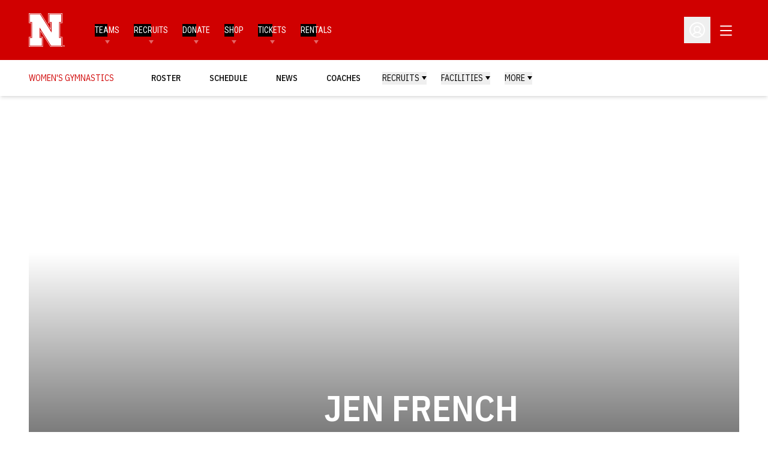

--- FILE ---
content_type: text/css
request_url: https://huskers.com/_nuxt/Placement.client.BrfMToru.css
body_size: -67
content:
.base-ad-banner[data-v-a34c83f2]{display:flex;justify-content:center;padding-bottom:2rem;padding-top:2rem}@media print{.base-ad-banner[data-v-a34c83f2]{display:none}}.revive-block ins{margin-left:auto;margin-right:auto}.revive-block iframe{margin:2.5rem auto}@media (min-width:768px){.revive-block iframe{margin-bottom:4rem;margin-top:4rem}}@media (min-width:1280px){.revive-block iframe{margin-bottom:5rem;margin-top:5rem}}.revive-block a{align-items:center;display:flex;justify-content:center;margin-bottom:2.5rem;margin-top:2.5rem}@media (min-width:768px){.revive-block a{margin-bottom:4rem;margin-top:4rem}}@media (min-width:1280px){.revive-block a{margin-bottom:5rem;margin-top:5rem}}.revive-block img{margin-left:auto;margin-right:auto}@media print{.ad-banner{display:none}}


--- FILE ---
content_type: text/css
request_url: https://huskers.com/_nuxt/Index.BtbwK1zk.css
body_size: -8
content:
.preview-not-available[data-v-cb9d920e]{align-content:center;border-style:dashed;border-width:1px;display:flex;flex-direction:column;flex-wrap:wrap;height:100%;justify-content:center;min-height:10rem;width:100%;--tw-border-opacity:1;border-color:rgb(153 27 27/var(--tw-border-opacity));--tw-bg-opacity:1;background-color:rgb(248 113 113/var(--tw-bg-opacity));padding:.5rem;text-align:center;--tw-text-opacity:1;color:rgb(127 29 29/var(--tw-text-opacity))}.preview-not-available__title[data-v-cb9d920e]{font-size:1.25rem;font-weight:700;line-height:1.75rem;text-transform:uppercase}.preview-not-available__description[data-v-cb9d920e]{font-weight:700}


--- FILE ---
content_type: text/css
request_url: https://huskers.com/_nuxt/Link.DF6246cm.css
body_size: 43
content:
.dashboard-link:hover .dashboard-link__button[data-v-a076ddbe]{--tw-bg-opacity:1;background-color:rgb(208 0 0/var(--tw-bg-opacity))}.dashboard-link:hover .dashboard-link__icon[data-v-a076ddbe]{--tw-text-opacity:1;color:rgb(255 255 255/var(--tw-text-opacity))}.dashboard-link__button[data-v-a076ddbe]{background-color:#d0000080;padding:.25rem .5rem}.dashboard-link__icon[data-v-a076ddbe]{color:#ffffff80}


--- FILE ---
content_type: text/css
request_url: https://huskers.com/_nuxt/Page.BFAfl-fH.css
body_size: 1780
content:
.roster-player-hero-image{height:100%;position:relative;width:100%}.roster-player-hero-image:before{background-image:linear-gradient(to top,var(--tw-gradient-stops));bottom:0;display:none;height:66.666667%;left:0;position:absolute;width:100%;--tw-gradient-from:#000 var(--tw-gradient-from-position);--tw-gradient-stops:var(--tw-gradient-from),var(--tw-gradient-to);--tw-gradient-to:transparent var(--tw-gradient-to-position);opacity:.9;--tw-content:"";content:var(--tw-content)}@media (min-width:1024px){.roster-player-hero-image:before{display:block}}.roster-player-hero-image:after{bottom:-73px;display:none;height:1px;position:absolute;width:100%;z-index:-1;--tw-bg-opacity:1;background-color:rgb(0 0 0/var(--tw-bg-opacity));opacity:.2;--tw-content:"";content:var(--tw-content)}@media (min-width:1024px){.roster-player-hero-image:after{display:block}}@media (min-width:1280px){.roster-player-hero-image:after{bottom:-102px}}.roster-player-hero-image__image{height:100%;width:100%}.roster-player-hero-video__title[data-v-13d37458]{display:none}.roster-player-hero-video__controls[data-v-13d37458]{top:0;right:0;bottom:0;left:0;position:absolute;z-index:1}.roster-player-hero-video__controls:hover>button[data-v-13d37458]{opacity:1}.roster-player-hero-video__icon[data-v-13d37458]{height:2.5rem;width:2.5rem}.roster-player-hero-video__button[data-v-13d37458],.roster-player-hero-video__icon[data-v-13d37458]{--tw-text-opacity:1;color:rgb(255 255 255/var(--tw-text-opacity))}.roster-player-hero-video__button[data-v-13d37458]{background-color:#000c;border-color:#fff3;border-radius:.75rem;border-width:1px;padding:.75rem;position:absolute;transition-duration:.15s;transition-property:opacity;transition-timing-function:cubic-bezier(.4,0,.2,1)}.roster-player-hero-video__button--play[data-v-13d37458]{left:50%;margin-left:-2rem;margin-top:-2rem;opacity:0;top:50%}.roster-player-hero-video__button--mute[data-v-13d37458]{left:1.25rem;top:1.25rem}.roster-player-hero-video__player[data-v-13d37458]{height:100%}.roster-player-hero{height:280px;position:relative;width:100%}@media (min-width:768px){.roster-player-hero{height:400px}}@media (min-width:1024px){.roster-player-hero{height:600px}}@media (min-width:1280px){.roster-player-hero{height:780px}}.roster-player-hero .swiper,.roster-player-hero__slider{height:100%}.roster-player-hero .swiper{position:relative}.roster-player-hero .swiper-pagination{align-items:center;bottom:1.5rem;display:flex;justify-content:flex-end;padding-left:1.25rem;padding-right:1.25rem}.roster-player-hero .swiper-pagination-bullet{--tw-bg-opacity:1;background-color:rgb(255 255 255/var(--tw-bg-opacity))}.roster-player-hero__video{height:100%;position:relative}.roster-player-hero__master,.roster-player-hero__master-image,.roster-player-hero__video .plyr{height:100%}.roster-player-hero__master{height:100%;position:relative;width:100%}.roster-player-hero__master:before{background-image:linear-gradient(to top,var(--tw-gradient-stops));bottom:0;display:none;height:66.666667%;left:0;position:absolute;width:100%;--tw-gradient-from:#000 var(--tw-gradient-from-position);--tw-gradient-stops:var(--tw-gradient-from),var(--tw-gradient-to);--tw-gradient-to:transparent var(--tw-gradient-to-position);opacity:.9;--tw-content:"";content:var(--tw-content)}@media (min-width:1024px){.roster-player-hero__master:before{display:block}}.roster-player-hero__master:after{bottom:-73px;display:none;height:1px;position:absolute;width:100%;z-index:-1;--tw-bg-opacity:1;background-color:rgb(0 0 0/var(--tw-bg-opacity));opacity:.2;--tw-content:"";content:var(--tw-content)}@media (min-width:1024px){.roster-player-hero__master:after{display:block}}@media (min-width:1280px){.roster-player-hero__master:after{bottom:-102px}.roster-player-hero__icon{height:1.5rem;width:1.5rem}}.roster-bio-photo{flex-shrink:0;margin-left:auto;margin-right:auto;padding-top:1.25rem;width:280px}@media (min-width:1024px){.roster-bio-photo{margin-left:0;margin-right:60px;padding-top:0}}@media (min-width:1280px){.roster-bio-photo{margin-right:100px;width:350px}}.roster-bio-photo img{border-radius:.375rem;height:370px;margin-bottom:2rem;-o-object-fit:cover;object-fit:cover;width:100%}@media (min-width:1280px){.roster-bio-photo img{height:490px}}.roster-bio-social-links{display:flex;justify-content:center;margin-top:1rem}@media (min-width:1024px){.roster-bio-social-links{justify-content:flex-start}}.roster-bio-social-links a{align-items:center;display:flex;margin-right:1rem;--tw-text-opacity:1;color:rgb(208 0 0/var(--tw-text-opacity))}.roster-bio-social-links a:last-child{margin-right:0}.roster-bio-social-links a:hover{--tw-text-opacity:1;color:rgb(0 0 0/var(--tw-text-opacity))}@media (min-width:1024px){.roster-bio-social-links a{margin-right:1.25rem}}.roster-bio-social-links a:hover>svg{fill:#000}.roster-bio-social-links a span{font-size:14px;font-weight:600;line-height:1;margin-left:.25rem;order:1;text-transform:uppercase}.roster-bio-social-links a .social-item__icon--mask{height:1.25rem;width:1.25rem;--tw-bg-opacity:1;background-color:rgb(208 0 0/var(--tw-bg-opacity));transition-duration:.15s;transition-property:color,background-color,border-color,text-decoration-color,fill,stroke;transition-timing-function:cubic-bezier(.4,0,.2,1)}.roster-bio-social-links a .social-item__icon--mask:hover{--tw-bg-opacity:1;background-color:rgb(22 23 24/var(--tw-bg-opacity))}.roster-bio-social-links svg{max-height:1.25rem;width:1.25rem;fill:#d00000;transition-duration:.15s;transition-property:color,background-color,border-color,text-decoration-color,fill,stroke;transition-timing-function:cubic-bezier(.4,0,.2,1)}.roster-bio-social-links svg.youtube{width:1.5rem}.roster-bio-social-links ul{align-items:center;display:flex;flex-direction:row;flex-wrap:wrap}.roster-bio-social-links li{align-items:center;display:flex;margin-bottom:.375rem;margin-right:1.25rem;margin-top:.375rem}.roster-bio-social-links__title{display:none}.roster-player-highlights-item{align-items:center;display:flex;flex-direction:column;gap:.5rem;height:100%;justify-content:center;padding:.75rem;text-align:center}.roster-player-highlights-item__title{font-size:12px;font-weight:400;line-height:1;text-transform:uppercase}.roster-player-highlights-item__value{font-size:18px;font-weight:600;line-height:1;word-break:break-all}@media (min-width:1536px){.roster-player-highlights-item__value{font-size:22px}}.roster-player-highlights{align-items:center;display:none;flex-direction:column;margin-top:2rem;row-gap:1.25rem;width:100%}@media (min-width:1280px){.roster-player-highlights{display:flex}}.roster-player-highlights__title{font-size:1.25rem;font-weight:600;line-height:1.75rem;line-height:1.1;opacity:.7;text-align:center;text-transform:uppercase}.roster-player-highlights__items{align-items:stretch;display:flex;flex-wrap:wrap;width:100%}.roster-player-highlights__item{border-style:solid;border-width:1px;flex-grow:1;margin-left:-1px;margin-top:-1px;max-width:100%;min-height:80px;--tw-border-opacity:1;border-color:rgb(209 213 219/var(--tw-border-opacity))}.profile-fields-item{display:flex;flex-direction:row;justify-content:space-between;margin-bottom:1rem;margin-right:0;width:100%}@media (min-width:1024px){.profile-fields-item{flex-direction:column;justify-content:flex-start;margin-bottom:1.25rem;margin-right:2.5rem;width:auto}}@media (min-width:1280px){.profile-fields-item{margin-bottom:1.5rem;margin-right:70px}}.profile-fields-item__label,.profile-fields-item__value{display:block;line-height:1;--tw-text-opacity:1;color:rgb(22 23 24/var(--tw-text-opacity))}.profile-fields-item__label{font-size:16px;font-weight:500;margin-bottom:.625rem;opacity:.7;white-space:nowrap}@media (min-width:1024px){.profile-fields-item__label{opacity:1}}.profile-fields-item__value{font-size:16px;font-weight:600;max-width:70%;text-align:right}@media (min-width:1024px){.profile-fields-item__value{font-size:20px;max-width:unset;text-align:left}}@media (min-width:1280px){.profile-fields-item__value{font-size:26px}}.profile-fields-item__value a{transition-duration:.3s}.profile-fields-item__value a:hover{--tw-text-opacity:1;color:rgb(208 0 0/var(--tw-text-opacity))}.roster-bio-meta__title{align-items:center;border-bottom:1px;border-color:#0003;border-style:solid;display:flex;font-size:34px;font-weight:600;justify-content:space-between;line-height:1;margin-bottom:2.5rem;margin-left:-1.25rem;margin-right:-1.25rem;padding-bottom:2.5rem;padding-left:1.25rem;padding-right:1.25rem;text-transform:uppercase;width:calc(100% + 40px);--tw-text-opacity:1;color:rgb(0 0 0/var(--tw-text-opacity))}@media (min-width:768px){.roster-bio-meta__title{font-size:40px;margin-left:0;margin-right:0;padding-left:0;padding-right:0;width:100%}}@media (min-width:1024px){.roster-bio-meta__title{border-width:0;margin-bottom:1.5rem;padding-bottom:0}}@media (min-width:1280px){.roster-bio-meta__title{font-size:60px}}.roster-bio-meta__number{--tw-text-opacity:1;color:rgb(208 0 0/var(--tw-text-opacity))}@media (min-width:1024px){.roster-bio-meta__profile-fields{min-height:175px}}@media (min-width:1280px){.roster-bio-meta__profile-fields{min-height:204px}}.roster-bio-meta__profile-fields-list{align-items:flex-start;display:flex;flex-wrap:wrap;justify-content:flex-start}.roster-bio-meta__profile-field{display:flex;flex-direction:row;justify-content:space-between;margin-bottom:1rem;margin-right:0;width:100%}@media (min-width:1024px){.roster-bio-meta__profile-field{flex-direction:column;justify-content:flex-start;margin-bottom:1.25rem;margin-right:2.5rem;width:auto}}@media (min-width:1280px){.roster-bio-meta__profile-field{margin-bottom:1.5rem;margin-right:70px}}.roster-bio-meta__profile-field-label,.roster-bio-meta__profile-field-value{display:block;line-height:1;--tw-text-opacity:1;color:rgb(22 23 24/var(--tw-text-opacity))}.roster-bio-meta__profile-field-label{font-size:16px;font-weight:500;margin-bottom:.625rem;opacity:.7;white-space:nowrap}@media (min-width:1024px){.roster-bio-meta__profile-field-label{opacity:1}}.roster-bio-meta__profile-field-value{font-size:16px;font-weight:600;max-width:70%;text-align:right}@media (min-width:1024px){.roster-bio-meta__profile-field-value{font-size:20px;max-width:unset;text-align:left}}@media (min-width:1280px){.roster-bio-meta__profile-field-value{font-size:26px}}.roster-bio-meta__profile-field-value a{transition-duration:.3s}.roster-bio-meta__profile-field-value a:hover{--tw-text-opacity:1;color:rgb(208 0 0/var(--tw-text-opacity))}.roster-bio-meta--staff .roster-bio-meta__title{justify-content:center}@media (min-width:1024px){.roster-bio-meta--staff .roster-bio-meta__title{justify-content:space-between}}.roster-bio-audio{margin-bottom:30px;max-width:600px}.roster-bio-audio__title{font-family:IBM Plex Sans Condensed,sans-serif;font-size:16px;font-weight:700;line-height:1.2;margin-bottom:15px;text-transform:uppercase;--tw-text-opacity:1;color:rgb(22 23 24/var(--tw-text-opacity))}@media (min-width:768px){.roster-bio-audio__title{font-size:18px}}.roster-bio-audio .audio__controls{padding:.75rem}.roster-player-card-item__profile-fields[data-v-76c58b5c]{display:flex;flex-direction:column;font-size:12px}.roster-player-card-item__profile-title[data-v-76c58b5c]{text-transform:capitalize}.roster-player-card-item__profile-subtitle[data-v-76c58b5c]{font-size:12px;font-weight:400;margin-top:.5rem}.roster-player-card-item__profile-field-value[data-v-76c58b5c]{overflow-wrap:break-word}


--- FILE ---
content_type: text/css
request_url: https://huskers.com/_nuxt/WmtVideoEmbed.client.C7xNqLPn.css
body_size: -206
content:
.wmt-video-embed{padding-top:57%;position:relative;width:100%}.wmt-video-embed__element{height:100%;left:0;margin:0;position:absolute;top:0;width:100%}


--- FILE ---
content_type: text/css
request_url: https://huskers.com/_nuxt/useSort.DR0bJewg.css
body_size: 159
content:
.simple-audio-player{align-items:center;display:flex;gap:.5rem;margin-top:1rem;width:100%;--tw-bg-opacity:1;background-color:rgb(175 5 5/var(--tw-bg-opacity));padding:.5rem}@media (min-width:768px){.simple-audio-player{margin-top:auto}}.simple-audio-player__button{align-items:center;display:flex;flex-direction:column;margin-right:10px}@media (min-width:768px){.simple-audio-player__button{flex-direction:row;justify-content:space-between}}.simple-audio-player__button-icon{align-items:center;border-radius:9999px;border-width:5px;display:flex;height:2.25rem;justify-content:center;width:2.25rem;--tw-border-opacity:1;border-color:rgb(255 193 193/var(--tw-border-opacity));--tw-bg-opacity:1;background-color:rgb(208 0 0/var(--tw-bg-opacity));--tw-text-opacity:1;color:rgb(255 255 255/var(--tw-text-opacity))}.simple-audio-player__button-icon svg:not(.simple-audio-player__button-icon-pause){height:40%;width:40%}.simple-audio-player__timeline-seeker-time{bottom:0;margin-bottom:1rem;position:absolute;--tw-translate-x:-50%;border-radius:.25rem;transform:translate(var(--tw-translate-x),var(--tw-translate-y)) rotate(var(--tw-rotate)) skew(var(--tw-skew-x)) skewY(var(--tw-skew-y)) scaleX(var(--tw-scale-x)) scaleY(var(--tw-scale-y));--tw-bg-opacity:1;background-color:rgb(208 0 0/var(--tw-bg-opacity));font-size:.75rem;line-height:1rem;padding:.25rem .5rem;--tw-text-opacity:1;color:rgb(255 255 255/var(--tw-text-opacity))}


--- FILE ---
content_type: text/css
request_url: https://huskers.com/_nuxt/useRosterPlayers.VkPGklXL.css
body_size: 1151
content:
.roster-card-item{display:flex;flex-direction:column;margin-bottom:.5rem;padding-left:.25rem;padding-right:.25rem;width:50%}@media (min-width:768px){.roster-card-item{margin-bottom:1.25rem;padding-left:.625rem;padding-right:.625rem;width:33.333333%}}@media (min-width:1024px){.roster-card-item{margin-bottom:2rem;padding-left:1rem;padding-right:1rem}}@media (min-width:1280px){.roster-card-item{width:25%}}@media print{.roster-card-item{margin-bottom:.375rem;width:100%;-moz-column-break-inside:avoid;align-items:stretch;border-width:1px;break-inside:avoid;flex-direction:row;--tw-border-opacity:1;border-color:rgb(209 209 209/var(--tw-border-opacity));padding:0}}.roster-card-item__thumb{overflow:hidden;position:relative;width:100%;--tw-bg-opacity:1;background-color:rgb(236 238 240/var(--tw-bg-opacity));padding-bottom:125%}@media print{.roster-card-item__thumb{align-items:center;display:flex;height:auto;width:10%;--tw-bg-opacity:1;background-color:rgb(255 255 255/var(--tw-bg-opacity));padding:.5rem}}.roster-card-item__image-wrapper{display:block;height:100%;top:0;right:0;bottom:0;left:0;position:absolute;width:100%;z-index:1}@media print{.roster-card-item__image-wrapper{display:none}}.roster-card-item__image{display:block;height:100%;-o-object-fit:cover;object-fit:cover;-o-object-position:top;object-position:top;transition-duration:.3s;transition-property:transform;transition-timing-function:cubic-bezier(.4,0,.2,1);width:100%}.roster-card-item__image:hover{--tw-scale-x:1.05;--tw-scale-y:1.05;transform:translate(var(--tw-translate-x),var(--tw-translate-y)) rotate(var(--tw-rotate)) skew(var(--tw-skew-x)) skewY(var(--tw-skew-y)) scaleX(var(--tw-scale-x)) scaleY(var(--tw-scale-y))}.roster-card-item__jersey-number{align-items:center;border-radius:.375rem;bottom:.75rem;display:flex;height:1.75rem;justify-content:center;position:absolute;right:.75rem;width:1.75rem;z-index:2;--tw-bg-opacity:1;background-color:rgb(208 0 0/var(--tw-bg-opacity));font-size:12px;--tw-text-opacity:1;color:rgb(255 255 255/var(--tw-text-opacity))}@media (min-width:768px){.roster-card-item__jersey-number{font-size:18px;height:2.5rem;width:2.5rem}}@media print{.roster-card-item__jersey-number{height:auto;position:static;width:auto;--tw-bg-opacity:1;background-color:rgb(255 255 255/var(--tw-bg-opacity));font-size:14px;font-weight:400;--tw-text-opacity:1!important;color:rgb(0 0 0/var(--tw-text-opacity))!important}}.roster-card-item__info{border-bottom:1px solid rgba(22,23,24,.2);border-bottom-left-radius:.375rem;border-bottom-right-radius:.375rem;border-left:1px solid rgba(22,23,24,.2);border-right:1px solid rgba(22,23,24,.2);border-top-color:#16171833;border-top-style:solid;display:flex;flex-direction:column;flex-grow:1;padding:.375rem}@media (min-width:768px){.roster-card-item__info{padding:1rem}}@media print{.roster-card-item__info{align-items:stretch;border-width:0;flex-direction:row;gap:0;height:auto;padding:0;width:90%}}.roster-card-item__title{font-size:16px;font-weight:700;line-height:1.1;margin-bottom:.375rem;--tw-text-opacity:1;color:rgb(0 0 0/var(--tw-text-opacity))}@media (min-width:768px){.roster-card-item__title{font-size:20px;margin-bottom:.625rem}}@media print{.roster-card-item__title{font-size:14px;margin:0}}.roster-card-item__title-link{overflow-wrap:break-word;transition-duration:.3s;transition-property:color,background-color,border-color,text-decoration-color,fill,stroke;transition-timing-function:cubic-bezier(.4,0,.2,1)}.roster-card-item__position,.roster-card-item__title-link:hover{--tw-text-opacity:1;color:rgb(208 0 0/var(--tw-text-opacity))}.roster-card-item__position{display:block;font-size:12px;font-weight:700;margin-bottom:.625rem;text-transform:uppercase}@media print{.roster-card-item__position{font-size:16px;margin:0;--tw-text-opacity:1;color:rgb(0 0 0/var(--tw-text-opacity))}}.roster-card-item__profile-fields{align-items:center;display:flex;flex-wrap:wrap;margin-bottom:.625rem}@media print{.roster-card-item__profile-fields{margin:0}}.roster-card-item__profile-field{border-right:1px;border-color:#161718b3;border-style:solid;font-size:13px;line-height:1;margin-right:.5rem;padding-right:.5rem;--tw-text-opacity:1;color:rgb(107 114 128/var(--tw-text-opacity))}.roster-card-item__profile-field:last-child{border-width:0;margin-right:0;padding-right:0}@media (min-width:768px){.roster-card-item__profile-field{font-size:14px}}.roster-card-item__profile-field-label{display:none}.roster-card-item__profile-field-wrapper{margin-right:.375rem}.roster-card-item__profile-field-wrapper:last-child{margin-right:0}.roster-card-item__profile-field-wrapper:after{margin-left:.375rem;--tw-text-opacity:1;color:rgb(107 114 128/var(--tw-text-opacity));--tw-content:"/";content:var(--tw-content)}.roster-card-item__profile-field-wrapper:last-child:after{content:var(--tw-content);display:none}.roster-card-item__social-networks{align-items:center;display:flex;flex-wrap:wrap;margin-left:-.375rem;margin-top:auto;padding:0}@media print{.roster-card-item__social-networks{display:none}}.roster-card-item__social-networks li{margin-bottom:.25rem;margin-right:.75rem;margin-top:.25rem}.roster-card-item__social-networks li:last-child{margin-right:0}.roster-card-item__social-networks li a{align-items:center;display:flex;justify-content:center}.roster-card-item__social-networks li a:hover>[data-mask]{--tw-bg-opacity:1;background-color:rgb(22 23 24/var(--tw-bg-opacity))}.roster-card-item__social-networks li a:hover>span{--tw-text-opacity:1;color:rgb(22 23 24/var(--tw-text-opacity))}.roster-card-item__social-networks li a:hover>svg{fill:#161718}.roster-card-item__social-networks li a svg{fill:#d00000}.roster-card-item__social-networks li a .social-item__icon--mask,.roster-card-item__social-networks li a svg{height:16px;transition-duration:.15s;transition-property:color,background-color,border-color,text-decoration-color,fill,stroke;transition-timing-function:cubic-bezier(.4,0,.2,1);width:16px}.roster-card-item__social-networks li a .social-item__icon--mask{--tw-bg-opacity:1;background-color:rgb(208 0 0/var(--tw-bg-opacity))}.roster-card-item__social-networks li a .social-item__icon--mask:hover{--tw-bg-opacity:1;background-color:rgb(22 23 24/var(--tw-bg-opacity))}.roster-card-item__social-networks li span:not(.sr-only){font-size:12px;font-weight:600;--tw-text-opacity:1;color:rgb(208 0 0/var(--tw-text-opacity));transition-duration:.15s;transition-property:color,background-color,border-color,text-decoration-color,fill,stroke;transition-timing-function:cubic-bezier(.4,0,.2,1)}.roster-card-item__social-networks li span:not(.sr-only)+[data-mask],.roster-card-item__social-networks li span:not(.sr-only)+svg{margin-left:.375rem}@media print{.roster-card-item__heading{align-items:stretch;display:flex;height:auto;width:50%}.roster-card-item__position,.roster-card-item__title{align-items:center;display:flex;font-size:14px;font-weight:400}.roster-card-item .roster-players-cards-item__profile-fields-wrapper,.roster-card-item__position,.roster-card-item__title{border-left-width:1px;border-style:solid;width:50%;--tw-border-opacity:1;border-color:rgb(209 209 209/var(--tw-border-opacity));padding:.5rem}.roster-card-item .roster-players-cards-item__profile-fields-wrapper{height:auto;justify-content:center}}


--- FILE ---
content_type: text/css
request_url: https://huskers.com/_nuxt/Index.qDR4d1_N.css
body_size: 78
content:
.social-item{display:flex}.social-item__link{align-items:center;display:flex;gap:.25rem}.social-item__title{overflow:hidden;text-overflow:ellipsis;white-space:nowrap}.social-item__icon{flex-shrink:0}.social-item__icon--mask{-webkit-mask:var(--mask) no-repeat center center;mask:var(--mask) no-repeat center center;-webkit-mask-size:contain;mask-size:contain}.social-item__icon--tfrrs{height:2.5rem!important;width:2.5rem!important}


--- FILE ---
content_type: text/css
request_url: https://huskers.com/_nuxt/index.Br-8Ui3e.css
body_size: 382
content:
.roster-related-article__image-wrapper{height:200px;margin-bottom:.75rem;overflow:hidden;position:relative;width:100%;--tw-bg-opacity:1;background-color:rgb(0 0 0/var(--tw-bg-opacity))}@media (min-width:768px){.roster-related-article__image-wrapper{height:240px}}.roster-related-article__image{height:100%;-o-object-fit:cover;object-fit:cover;transition-duration:.15s;transition-property:all;transition-timing-function:cubic-bezier(.4,0,.2,1);width:100%}.roster-related-article__image--logo{--tw-bg-opacity:1;background-color:rgb(208 0 0/var(--tw-bg-opacity));-o-object-fit:contain;object-fit:contain}.roster-related-article:hover .roster-related-article__image{--tw-scale-x:1.1;--tw-scale-y:1.1;opacity:.9;transform:translate(var(--tw-translate-x),var(--tw-translate-y)) rotate(var(--tw-rotate)) skew(var(--tw-skew-x)) skewY(var(--tw-skew-y)) scaleX(var(--tw-scale-x)) scaleY(var(--tw-scale-y))}.roster-related-article__meta{font-size:13px;font-weight:700;text-transform:uppercase;--tw-text-opacity:1;color:rgb(208 0 0/var(--tw-text-opacity))}.roster-related-article__meta-sport{text-decoration-thickness:0;transition-duration:.15s;transition-property:color,background-color,border-color,text-decoration-color,fill,stroke;transition-timing-function:cubic-bezier(.4,0,.2,1)}.roster-related-article__meta-sport:hover{--tw-text-opacity:1;color:rgb(0 0 0/var(--tw-text-opacity))}.roster-related-article__meta-sport:hover:is(.dark *){--tw-text-opacity:1;color:rgb(255 255 255/var(--tw-text-opacity))}.roster-related-article__meta-date{--tw-text-opacity:1;color:rgb(208 0 0/var(--tw-text-opacity));opacity:1}.roster-related-article__title{font-size:20px;font-weight:700;line-height:1;margin-bottom:.625rem;--tw-text-opacity:1;color:rgb(0 0 0/var(--tw-text-opacity))}.roster-related-article__title:last-child{margin-bottom:0}.roster-related-article__title:is(.dark *){--tw-text-opacity:1;color:rgb(255 255 255/var(--tw-text-opacity))}.roster-related-article__title-link{text-decoration-thickness:0;transition-duration:.15s;transition-property:color,background-color,border-color,text-decoration-color,fill,stroke;transition-timing-function:cubic-bezier(.4,0,.2,1)}.roster-related-article__title-link:hover{--tw-text-opacity:1;color:rgb(208 0 0/var(--tw-text-opacity))}.roster-related-article__description{font-size:14px;--tw-text-opacity:1;color:rgb(0 0 0/var(--tw-text-opacity));opacity:.7}.roster-related-article__description:is(.dark *){--tw-text-opacity:1;color:rgb(255 255 255/var(--tw-text-opacity))}.roster-related__container{display:flex;flex-wrap:wrap;justify-content:flex-start;width:100%}@media (min-width:768px){.roster-related__container{margin-left:-1rem;margin-right:-1rem;width:calc(100% + 32px)}}.roster-related__article{margin-bottom:2rem;padding-left:1rem;padding-right:1rem;width:100%}@media (min-width:768px){.roster-related__article{width:50%}}@media (min-width:1280px){.roster-related__article{margin-bottom:2.75rem}}


--- FILE ---
content_type: text/css
request_url: https://huskers.com/_nuxt/SportLinks.Cbz9aee_.css
body_size: -69
content:
.sport-links__link{text-decoration-thickness:0;transition-duration:.15s;transition-property:color,background-color,border-color,text-decoration-color,fill,stroke;transition-timing-function:cubic-bezier(.4,0,.2,1)}.sport-links__link:after{margin-left:.375rem;margin-right:.375rem;--tw-content:"/";content:var(--tw-content)}.sport-links__link:last-child:after{content:var(--tw-content);display:none}.sport-links__link:hover{--tw-text-opacity:1;color:rgb(0 0 0/var(--tw-text-opacity))}.sport-links+p:before,.sport-links+span:before,.sport-links+time:before{margin-left:.375rem;margin-right:.375rem;--tw-content:".";content:var(--tw-content)}


--- FILE ---
content_type: application/javascript
request_url: https://huskers.com/_nuxt/Uf1ly_rc.js
body_size: 111
content:
import d from"./ChbRva4x.js";import{aY as a,a$ as i,b0 as l,b1 as c,b2 as f,b3 as p,bC as b}from"./CV-EjUCt.js";try{let e=typeof window<"u"?window:typeof global<"u"?global:typeof globalThis<"u"?globalThis:typeof self<"u"?self:{},n=new e.Error().stack;n&&(e._sentryDebugIds=e._sentryDebugIds||{},e._sentryDebugIds[n]="edba09ac-5d95-4b12-b90f-404014dc5ff1",e._sentryDebugIdIdentifier="sentry-dbid-edba09ac-5d95-4b12-b90f-404014dc5ff1")}catch{}const u={class:"preloader"},m=a({__name:"Preloader",props:{size:{}},setup(e){const n=e,o=i(()=>{if(n.size)return{width:n.size,height:n.size}});return(t,s)=>{const r=d;return c(),l("div",u,[s[0]||(s[0]=f("span",{class:"sr-only"},"Loading",-1)),p(r,b({name:"fluent:spinner-ios-20-filled"},{...t.$attrs},{class:"preloader__icon",style:o.value}),null,16,["style"])])}}});export{m as _};


--- FILE ---
content_type: application/javascript
request_url: https://huskers.com/_nuxt/3NaNnGHX.js
body_size: 65
content:
import{aY as s,b0 as d,b1 as n,b9 as o}from"./CV-EjUCt.js";try{let e=typeof window<"u"?window:typeof global<"u"?global:typeof globalThis<"u"?globalThis:typeof self<"u"?self:{},t=new e.Error().stack;t&&(e._sentryDebugIds=e._sentryDebugIds||{},e._sentryDebugIds[t]="f7f6bd06-c887-4eb0-bc78-cac9d5e52744",e._sentryDebugIdIdentifier="sentry-dbid-f7f6bd06-c887-4eb0-bc78-cac9d5e52744")}catch{}const i={class:"wmt-video-embed"},l=["src","title"],a=s({__name:"WmtVideoEmbed.client",props:{uuid:{},title:{}},setup(e){return(t,r)=>(n(),d("div",i,[t.uuid?(n(),d("iframe",{key:0,src:`https://video.wmt.media/embed/${t.uuid}`,title:t.title||"WMT Video Embed",class:"wmt-video-embed__element",allowfullscreen:""},null,8,l)):o("",!0)]))}});export{a as _};


--- FILE ---
content_type: application/javascript
request_url: https://huskers.com/_nuxt/C-CGKw6F.js
body_size: 102
content:
import{cw as d}from"./CV-EjUCt.js";try{let e=typeof window<"u"?window:typeof global<"u"?global:typeof globalThis<"u"?globalThis:typeof self<"u"?self:{},t=new e.Error().stack;t&&(e._sentryDebugIds=e._sentryDebugIds||{},e._sentryDebugIds[t]="3f5d68f0-1c6c-40e7-887e-42d2ce2e046f",e._sentryDebugIdIdentifier="sentry-dbid-3f5d68f0-1c6c-40e7-887e-42d2ce2e046f")}catch{}const f=()=>{const e=d("current-dashboard-entity");return{currentEntity:e,set:n=>{e.value=n},clear:()=>{e.value=void 0}}};export{f as u};


--- FILE ---
content_type: application/javascript
request_url: https://huskers.com/_nuxt/Dd6sjdDT.js
body_size: 1014
content:
import{_ as S}from"./DDYFFA2I.js";import{_ as $}from"./BNT7OlVl.js";import{a$ as n,b7 as o,aY as I,b0 as u,b9 as _,b1 as l,b3 as b,b4 as N,bd as h,b8 as L,b6 as y,c2 as T,b5 as C,be as g,bf as v,bg as x,bN as D}from"./CV-EjUCt.js";import{T as U}from"./JhYViDZ4.js";try{let e=typeof window<"u"?window:typeof global<"u"?global:typeof globalThis<"u"?globalThis:typeof self<"u"?self:{},s=new e.Error().stack;s&&(e._sentryDebugIds=e._sentryDebugIds||{},e._sentryDebugIds[s]="f283ff07-594e-43c2-8439-ef302c99e731",e._sentryDebugIdIdentifier="sentry-dbid-f283ff07-594e-43c2-8439-ef302c99e731")}catch{}const B=[{key:"opendorse",base_url:"https://opendorse.com/profile/"},{key:"nil",base_url:"https://opendorse.com/profile/"},{key:"instagram",base_url:"https://www.instagram.com/"},{key:"tiktok",base_url:"https://tiktok.com/"},{key:"twitter",base_url:"https://twitter.com/"},{key:"snapchat",base_url:"https://www.snapchat.com/p/"},{key:"facebook",base_url:"https://facebook.com/"},{key:"twitch",base_url:"https://www.twitch.tv/"},{key:"youtube",base_url:"https://www.youtube.com/"},{key:"linkedin",base_url:"https://www.linkedin.com/in/"},{key:"shop",base_url:""},{key:"inflcr",base_url:"https://nil.inflcr.com/"},{key:"podiumx",base_url:"https://app.podiumx.com/"},{key:"tfrrs",base_url:"https://www.tfrrs.org/athletes/"},{key:"hokiesexchange",base_url:"https://app.inflcr.com/exchange/virginia-tech#"},{key:"x",base_url:"https://twitter.com/"}],E=e=>{const s=n(()=>{var t;if((t=e==null?void 0:e.social_network)!=null&&t.name)return e.social_network.name.toLowerCase().replace(/\s/g,"")}),a=n(()=>{var t,d;if(!e)return"";if(!((t=e.social_network)!=null&&t.base_url)){const c=B.find(w=>w.key===o(s));return(c==null?void 0:c.base_url)||""}return((d=e.social_network)==null?void 0:d.base_url)||""}),i=n(()=>{var t;return e&&((t=e.social_network)==null?void 0:t.icon)||null}),r=n(()=>{var t;return e&&(e.title||((t=e.social_network)==null?void 0:t.name))||""}),p=n(()=>!!e.show_title),f=n(()=>!e.show_title&&!e.show_icon?!0:e.show_icon),m=n(()=>{const{account:t=void 0}=e;return!t||!a.value?"":`${a.value}${t}`});return{icon:i,networkKey:s,socialNetworkUrl:m,showIcon:f,showTitle:p,title:r}},K={key:0,class:"social-item"},V={key:0,class:"sr-only"},z=I({name:"SocialLinks",__name:"Item",props:{link:{},title:{}},setup(e){const s=e,{icon:a,networkKey:i,showIcon:r,showTitle:p,socialNetworkUrl:f,title:m}=E(s.link);return(t,d)=>{const c=S,w=$;return t.link?(l(),u("li",K,[b(w,{href:o(f),target:o(U).Blank,external:"",class:"social-item__link"},{default:N(()=>{var k;return[o(m)?(l(),u("span",{key:0,class:h(["social-item__title",{"sr-only":!o(p)}])},[t.title?(l(),u("span",V,y(t.title),1)):_("",!0),L(" "+y(o(m)),1)],2)):_("",!0),o(r)&&((k=o(a))!=null&&k.url)?(l(),u("div",{key:1,"data-mask":"",style:T({"--mask":`url(${o(a).url})`}),class:h(["social-item__icon social-item__icon--mask",`social-item__icon--${o(i)}`])},null,6)):_("",!0),b(c)]}),_:1},8,["href","target"])])):_("",!0)}}}),R=I({name:"SocialLinks",__name:"Index",props:{links:{},tag:{default:"ul"},title:{default:void 0}},setup(e){return(s,a)=>{const i=z;return s.links.length?(l(),C(D(s.tag),{key:0,class:"social-links"},{default:N(()=>[g(s.$slots,"title"),(l(!0),u(v,null,x(s.links,r=>g(s.$slots,"default",{key:r.id,link:r},()=>[b(i,{link:r,title:s.title},null,8,["link","title"])])),128))]),_:3})):_("",!0)}}});export{R as _};


--- FILE ---
content_type: application/javascript
request_url: https://huskers.com/_nuxt/epXj1ZOJ.js
body_size: 394
content:
import{a$ as s,bB as g,aY as y,bm as h,bD as S,a_ as w,bO as P,bw as x,b5 as c,b9 as u,b7 as l,b4 as I,bb as T,b1 as _,b3 as k,ba as v,bJ as C}from"./CV-EjUCt.js";import{_ as D}from"./BZuIYegX.js";import"./JhYViDZ4.js";import"./C-CGKw6F.js";import"./Dpf6plv8.js";try{let e=typeof window<"u"?window:typeof global<"u"?global:typeof globalThis<"u"?globalThis:typeof self<"u"?self:{},t=new e.Error().stack;t&&(e._sentryDebugIds=e._sentryDebugIds||{},e._sentryDebugIds[t]="84e1a038-de77-450f-99a8-6be7d4557a7e",e._sentryDebugIdIdentifier="sentry-dbid-84e1a038-de77-450f-99a8-6be7d4557a7e")}catch{}const R=()=>{const e=g(),t=s(()=>String(e.name||"")),r=new Map([["sports-sport","home"],["sports-sport-slug","home"],["sports-sport-schedule","schedule"],["sports-sport-roster","roster"]]),o=s(()=>t.value&&r.get(t.value)||null),n=s(()=>o.value==="home"),a=s(()=>o.value==="schedule"),p=s(()=>o.value==="roster");return{isSportHomePage:n,isSportRosterPage:p,isSportSchedulePage:a,pageType:o}},N=v(D),E=y({__name:"[sport]",async setup(e){let t,r;const o=h(),n=S(),{sport:a}=w(n),{isSportHomePage:p}=R(),d=s(()=>o.params.sport.toString()),{fetch:i}=P(d,{include:["schedulePageImage","rosterPageImage","defaultSeason","defaultRoster","icon"]});return[t,r]=x(()=>i()),await t,r(),($,B)=>{const m=N,f=C,b=T;return l(a)?(_(),c(b,{key:0},{default:I(()=>[l(p)?u("",!0):(_(),c(m,{key:0,name:"sportPageTop"})),k(f)]),_:1})):u("",!0)}}});export{E as default};


--- FILE ---
content_type: application/javascript
request_url: https://huskers.com/_nuxt/CV-EjUCt.js
body_size: 175172
content:
const __vite__mapDeps=(i,m=__vite__mapDeps,d=(m.f||(m.f=["./C4N5zwks.js","./BZuIYegX.js","./JhYViDZ4.js","./C-CGKw6F.js","./Dpf6plv8.js","./Placement.client.BrfMToru.css","./BV4WEayQ.js","./DRxGYAvD.js","./DDYFFA2I.js","./D0QBydMl.js","./BAI5OMCg.js","./Corqh3HX.js","./Ad.client.egclpLjK.css","./Utr1Yjlh.js","./Bjpic28u.js","./BkRodBuE.js","./B4q6tHUZ.js","./CVwlAhes.js","./B2h-Y7a2.js","./DffI2r0H.js","./Index.BtbwK1zk.css","./BjleONUE.js","./Ca2M0xKW.js","./BDQCH14W.js","./Bjjalvl2.js","./BW7u03q4.js","./D1NxGMOe.js","./CZ99MGHD.js","./BMmGpeNO.js","./B3Q1HuVy.js","./TkEUWKWC.js","./Image.CB9NAfoY.css","./CqS7_apE.js","./Index.Df788vTM.css","./DFoc7eAO.js","./ChbRva4x.js","./ViewDropdown.C88toHTZ.css","./CbDTOMzh.js","./PrintButton.CDseKA2q.css","./rFTzb6GX.js","./Czel1poB.js","./B9wFbJ1s.js","./DykZUmIe.js","./BzFEynH2.js","./CXyc5qaE.js","./CmVhZQ_5.js","./Dr5IHg4l.js","./Container.DG4YPQyH.css","./Babisiha.js","./A0ll-xXT.js","./BlIEY9rS.js","./Location.DrSQnING.css","./DBES3hwd.js","./a7rw6BIU.js","./DmEXHdOs.js","./Link.DF6246cm.css","./BNT7OlVl.js","./GrukuM2j.js","./AKRJi3ES.js","./CHva2-ao.js","./CMJzf09X.js","./EmbedHtml.DY6HBtlz.css","./EventItem.BxFkSq9j.css","./aButWLnt.js","./DYb2wDPS.js","./useScheduleEvents.D46MVZf1.css","./Uf1ly_rc.js","./Preloader.B0tFrltZ.css","./ClzPMTqp.js","./ItemLinks.BhZzuzYE.css","./CBxpda3t.js","./all-sports-schedule.CUTx7DZr.css","./CcRjTDDH.js","./DHoNRuDi.js","./DhqLBFOi.js","./DpjcWAKe.js","./CUmFhQne.js","./C75z-tW3.js","./DHmWjYyB.js","./Index.uH-GWfal.css","./broadcast-guide.CMHHcMRz.css","./DcOq2_ZZ.js","./CvZnPpok.js","./D6wjljc3.js","./SportLinks.Cbz9aee_.css","./3NaNnGHX.js","./WmtVideoEmbed.client.C7xNqLPn.css","./CoH3LG3V.js","./DT9tijmU.js","./YoutubeVideoEmbed.uxKvm7l1.css","./DIqkPJCH.js","./FacebookVideoEmbed.BuFYRe-W.css","./BG-z0hWy.js","./D9H6Nz4T.js","./StreamVideoEmbed.DHrIiaJc.css","./8igQmRjw.js","./EmbedIframe.client.gvez28Q0.css","./Dftet4Gd.js","./nY5-C0Sn.js","./DJPeMdr8.js","./BYWqHY-0.js","./DCuArwF9.js","./B0BS2rtR.js","./h7ehqbUw.js","./Index.nLMGQNQf.css","./DTiY3VJI.js","./DDK2P5GB.js","./DWnV8n0r.js","./BTCaX2T6.js","./Bprc_g7l.js","./DownloadPdfButton.Oi5SWIhO.css","./_id_.B0nvrZ3t.css","./BO9PVpZe.js","./DwnX4hNv.js","./CbYYpGiE.js","./Cq1ZlfuB.js","./DA0z1rVv.js","./SectionHeader.CMI3oq8d.css","./By9OKI-u.js","./Bw7pq2T4.js","./Pagination.C9iMwGwh.css","./CbLGcxJC.js","./D_526Wxb.js","./Page.JqAPq-JA.css","./CDrMKYhO.js","./MtNkWP99.js","./index.C7NLBmJF.css","./DUExK8l3.js","./DdNE817i.js","./heatsCwg.js","./search.DV_ewNbI.css","./epXj1ZOJ.js","./CaYymzh_.js","./DZZHHYhd.js","./B27qRycR.js","./CAcNbz8M.js","./C63OVM1c.js","./OvCx5zPC.js","./BvFmeWGZ.js","./CDpuUC0m.js","./DwlphZy-.js","./Bt6cTI3A.js","./DBKq4AiA.js","./DZ4W13H_.js","./Dd6sjdDT.js","./Index.qDR4d1_N.css","./Cd0t5q4t.js","./BH2cu3ao.js","./CtSkU7Rq.js","./Scrubber.C053xXb3.css","./BFn0uyq6.js","./useSort.DR0bJewg.css","./Table.BhwxlQhu.css","./CaG8Gyan.js","./BOEmj4Bh.js","./DF2VF_Wv.js","./useRosterPlayers.VkPGklXL.css","./C_rARY4E.js","./DBBt1vx9.js","./BKM0AsJr.js","./Index.DSa-6S-u.css","./C3J22wr6.js","./Dyd38dRh.js","./all.C6o5wd0T.css","./CnvnSqQR.js","./kwhuLSGz.js","./BBLuYjGO.js","./DvLR_zJO.js","./8LScu-DP.js","./yV5kZmHm.js","./Tabs.bi-VHGEf.css","./CyO3nHDA.js","./index.Br-8Ui3e.css","./Page.BFAfl-fH.css","./Tr6yFZJJ.js","./DzO9QLfV.js","./axEH3lw3.js","./B9DmOp-u.js","./CDgLP2UY.js","./BrsbFKAK.js","./CybQyUjR.js","./DO4lXiig.js","./CbgdeFDX.js","./StaffBio.D0PKk-uP.css","./BseJXKNf.js","./DW5cNaNz.js","./DnTuDiZB.js","./B9lpGUIY.js","./index.CGEy1SbO.css","./CBBTZ3al.js","./w_yLFDsg.js","./CQ2FTV3B.js","./ck66I05O.js","./CA0iLlr3.js","./bX016dDl.js","./Page.DJ54etUE.css","./D1VZ7rzB.js","./DNG9p1Wg.js","./C857to29.js","./DS9fMaVz.js","./useVideoModal.CewUWyJp.css","./CFuacr7O.js","./Modal.D_Jb9Si4.css","./Page.OYuAMIEk.css","./1Kk9Iu1K.js","./DtKtsFDN.js","./Page.C7GMjUXm.css","./CsUtVFOy.js","./7sPiW914.js","./Cl1SR998.js","./DSekLWa6.js","./Page.CScVU6PK.css","./YAyaMRgl.js","./D97mWwvv.js","./D6arIhE0.js","./BkMPKB9d.js","./Dq4BuPwq.js","./index.CLKlgA_-.css","./CsEno7s1.js","./DPuz3d0R.js","./ubgWST2g.js","./Theme.BR_EgfhI.css","./BDLStONw.js","./usePodcastPlaylist.DLiM0ih1.css","./index.878Bmoto.css","./DQabtZuC.js","./D4PYiQKA.js","./DHhr6qH4.js","./Bz8crfp3.js","./DcsGGsbw.js","./cuP6njN-.js","./BQkia6Zf.js","./MainLayout.DkgZX4Ey.css","./default.Bav561i-.css","./wH8CjBTO.js","./vEQ5EoD9.js","./Header.Da308NYY.css","./DnhIGawH.js","./CxLED0Xv.js","./Index.Ub3MyntY.css"])))=>i.map(i=>d[i]);
var Yw=Object.defineProperty;var Ap=e=>{throw TypeError(e)};var Jw=(e,t,n)=>t in e?Yw(e,t,{enumerable:!0,configurable:!0,writable:!0,value:n}):e[t]=n;var Oe=(e,t,n)=>Jw(e,typeof t!="symbol"?t+"":t,n),fl=(e,t,n)=>t.has(e)||Ap("Cannot "+n);var V=(e,t,n)=>(fl(e,t,"read from private field"),n?n.call(e):t.get(e)),Ot=(e,t,n)=>t.has(e)?Ap("Cannot add the same private member more than once"):t instanceof WeakSet?t.add(e):t.set(e,n),Ue=(e,t,n,r)=>(fl(e,t,"write to private field"),r?r.call(e,n):t.set(e,n),n),Gn=(e,t,n)=>(fl(e,t,"access private method"),n);/**
* @vue/shared v3.5.4
* (c) 2018-present Yuxi (Evan) You and Vue contributors
* @license MIT
**//*! #__NO_SIDE_EFFECTS__ */try{let e=typeof window<"u"?window:typeof global<"u"?global:typeof globalThis<"u"?globalThis:typeof self<"u"?self:{},t=new e.Error().stack;t&&(e._sentryDebugIds=e._sentryDebugIds||{},e._sentryDebugIds[t]="1b14fee7-946a-42e5-902f-8d1c95fb8b36",e._sentryDebugIdIdentifier="sentry-dbid-1b14fee7-946a-42e5-902f-8d1c95fb8b36")}catch{}function zf(e){const t=Object.create(null);for(const n of e.split(","))t[n]=1;return n=>n in t}const ye={},bo=[],_n=()=>{},Xw=()=>!1,ai=e=>e.charCodeAt(0)===111&&e.charCodeAt(1)===110&&(e.charCodeAt(2)>122||e.charCodeAt(2)<97),qf=e=>e.startsWith("onUpdate:"),it=Object.assign,Kf=(e,t)=>{const n=e.indexOf(t);n>-1&&e.splice(n,1)},Qw=Object.prototype.hasOwnProperty,ve=(e,t)=>Qw.call(e,t),te=Array.isArray,So=e=>Vo(e)==="[object Map]",Uo=e=>Vo(e)==="[object Set]",Cp=e=>Vo(e)==="[object Date]",Zw=e=>Vo(e)==="[object RegExp]",ie=e=>typeof e=="function",Me=e=>typeof e=="string",Sn=e=>typeof e=="symbol",Te=e=>e!==null&&typeof e=="object",Yf=e=>(Te(e)||ie(e))&&ie(e.then)&&ie(e.catch),hy=Object.prototype.toString,Vo=e=>hy.call(e),eE=e=>Vo(e).slice(8,-1),my=e=>Vo(e)==="[object Object]",Jf=e=>Me(e)&&e!=="NaN"&&e[0]!=="-"&&""+parseInt(e,10)===e,wo=zf(",key,ref,ref_for,ref_key,onVnodeBeforeMount,onVnodeMounted,onVnodeBeforeUpdate,onVnodeUpdated,onVnodeBeforeUnmount,onVnodeUnmounted"),bc=e=>{const t=Object.create(null);return n=>t[n]||(t[n]=e(n))},tE=/-(\w)/g,Jt=bc(e=>e.replace(tE,(t,n)=>n?n.toUpperCase():"")),nE=/\B([A-Z])/g,Un=bc(e=>e.replace(nE,"-$1").toLowerCase()),Sc=bc(e=>e.charAt(0).toUpperCase()+e.slice(1)),dl=bc(e=>e?`on${Sc(e)}`:""),Rt=(e,t)=>!Object.is(e,t),Eo=(e,...t)=>{for(let n=0;n<e.length;n++)e[n](...t)},gy=(e,t,n,r=!1)=>{Object.defineProperty(e,t,{configurable:!0,enumerable:!1,writable:r,value:n})},Ra=e=>{const t=parseFloat(e);return isNaN(t)?e:t},yy=e=>{const t=Me(e)?Number(e):NaN;return isNaN(t)?e:t};let Ip;const _y=()=>Ip||(Ip=typeof globalThis<"u"?globalThis:typeof self<"u"?self:typeof window<"u"?window:typeof global<"u"?global:{});function wc(e){if(te(e)){const t={};for(let n=0;n<e.length;n++){const r=e[n],o=Me(r)?iE(r):wc(r);if(o)for(const s in o)t[s]=o[s]}return t}else if(Me(e)||Te(e))return e}const rE=/;(?![^(]*\))/g,oE=/:([^]+)/,sE=/\/\*[^]*?\*\//g;function iE(e){const t={};return e.replace(sE,"").split(rE).forEach(n=>{if(n){const r=n.split(oE);r.length>1&&(t[r[0].trim()]=r[1].trim())}}),t}function Ec(e){let t="";if(Me(e))t=e;else if(te(e))for(let n=0;n<e.length;n++){const r=Ec(e[n]);r&&(t+=r+" ")}else if(Te(e))for(const n in e)e[n]&&(t+=n+" ");return t.trim()}function m4(e){if(!e)return null;let{class:t,style:n}=e;return t&&!Me(t)&&(e.class=Ec(t)),n&&(e.style=wc(n)),e}const aE="itemscope,allowfullscreen,formnovalidate,ismap,nomodule,novalidate,readonly",cE=zf(aE);function vy(e){return!!e||e===""}function lE(e,t){if(e.length!==t.length)return!1;let n=!0;for(let r=0;n&&r<e.length;r++)n=Hr(e[r],t[r]);return n}function Hr(e,t){if(e===t)return!0;let n=Cp(e),r=Cp(t);if(n||r)return n&&r?e.getTime()===t.getTime():!1;if(n=Sn(e),r=Sn(t),n||r)return e===t;if(n=te(e),r=te(t),n||r)return n&&r?lE(e,t):!1;if(n=Te(e),r=Te(t),n||r){if(!n||!r)return!1;const o=Object.keys(e).length,s=Object.keys(t).length;if(o!==s)return!1;for(const i in e){const a=e.hasOwnProperty(i),c=t.hasOwnProperty(i);if(a&&!c||!a&&c||!Hr(e[i],t[i]))return!1}}return String(e)===String(t)}function Xf(e,t){return e.findIndex(n=>Hr(n,t))}const by=e=>!!(e&&e.__v_isRef===!0),uE=e=>Me(e)?e:e==null?"":te(e)||Te(e)&&(e.toString===hy||!ie(e.toString))?by(e)?uE(e.value):JSON.stringify(e,Sy,2):String(e),Sy=(e,t)=>by(t)?Sy(e,t.value):So(t)?{[`Map(${t.size})`]:[...t.entries()].reduce((n,[r,o],s)=>(n[pl(r,s)+" =>"]=o,n),{})}:Uo(t)?{[`Set(${t.size})`]:[...t.values()].map(n=>pl(n))}:Sn(t)?pl(t):Te(t)&&!te(t)&&!my(t)?String(t):t,pl=(e,t="")=>{var n;return Sn(e)?`Symbol(${(n=e.description)!=null?n:t})`:e};/**
* @vue/reactivity v3.5.4
* (c) 2018-present Yuxi (Evan) You and Vue contributors
* @license MIT
**/let Et;class wy{constructor(t=!1){this.detached=t,this._active=!0,this.effects=[],this.cleanups=[],this._isPaused=!1,this.parent=Et,!t&&Et&&(this.index=(Et.scopes||(Et.scopes=[])).push(this)-1)}get active(){return this._active}pause(){if(this._active){this._isPaused=!0;let t,n;if(this.scopes)for(t=0,n=this.scopes.length;t<n;t++)this.scopes[t].pause();for(t=0,n=this.effects.length;t<n;t++)this.effects[t].pause()}}resume(){if(this._active&&this._isPaused){this._isPaused=!1;let t,n;if(this.scopes)for(t=0,n=this.scopes.length;t<n;t++)this.scopes[t].resume();for(t=0,n=this.effects.length;t<n;t++)this.effects[t].resume()}}run(t){if(this._active){const n=Et;try{return Et=this,t()}finally{Et=n}}}on(){Et=this}off(){Et=this.parent}stop(t){if(this._active){let n,r;for(n=0,r=this.effects.length;n<r;n++)this.effects[n].stop();for(n=0,r=this.cleanups.length;n<r;n++)this.cleanups[n]();if(this.scopes)for(n=0,r=this.scopes.length;n<r;n++)this.scopes[n].stop(!0);if(!this.detached&&this.parent&&!t){const o=this.parent.scopes.pop();o&&o!==this&&(this.parent.scopes[this.index]=o,o.index=this.index)}this.parent=void 0,this._active=!1}}}function Qf(e){return new wy(e)}function En(){return Et}function dr(e,t=!1){Et&&Et.cleanups.push(e)}let Ce;const hl=new WeakSet;class Ey{constructor(t){this.fn=t,this.deps=void 0,this.depsTail=void 0,this.flags=5,this.nextEffect=void 0,this.cleanup=void 0,this.scheduler=void 0,Et&&Et.active&&Et.effects.push(this)}pause(){this.flags|=64}resume(){this.flags&64&&(this.flags&=-65,hl.has(this)&&(hl.delete(this),this.trigger()))}notify(){this.flags&2&&!(this.flags&32)||this.flags&8||(this.flags|=8,this.nextEffect=Is,Is=this)}run(){if(!(this.flags&1))return this.fn();this.flags|=2,xp(this),Ay(this);const t=Ce,n=tn;Ce=this,tn=!0;try{return this.fn()}finally{Cy(this),Ce=t,tn=n,this.flags&=-3}}stop(){if(this.flags&1){for(let t=this.deps;t;t=t.nextDep)td(t);this.deps=this.depsTail=void 0,xp(this),this.onStop&&this.onStop(),this.flags&=-2}}trigger(){this.flags&64?hl.add(this):this.scheduler?this.scheduler():this.runIfDirty()}runIfDirty(){Tu(this)&&this.run()}get dirty(){return Tu(this)}}let Ty=0,Is;function Zf(){Ty++}function ed(){if(--Ty>0)return;let e;for(;Is;){let t=Is;for(Is=void 0;t;){const n=t.nextEffect;if(t.nextEffect=void 0,t.flags&=-9,t.flags&1)try{t.trigger()}catch(r){e||(e=r)}t=n}}if(e)throw e}function Ay(e){for(let t=e.deps;t;t=t.nextDep)t.version=-1,t.prevActiveLink=t.dep.activeLink,t.dep.activeLink=t}function Cy(e){let t,n=e.depsTail;for(let r=n;r;r=r.prevDep)r.version===-1?(r===n&&(n=r.prevDep),td(r),fE(r)):t=r,r.dep.activeLink=r.prevActiveLink,r.prevActiveLink=void 0;e.deps=t,e.depsTail=n}function Tu(e){for(let t=e.deps;t;t=t.nextDep)if(t.dep.version!==t.version||t.dep.computed&&Iy(t.dep.computed)||t.dep.version!==t.version)return!0;return!!e._dirty}function Iy(e){if(e.flags&4&&!(e.flags&16)||(e.flags&=-17,e.globalVersion===Ws))return;e.globalVersion=Ws;const t=e.dep;if(e.flags|=2,t.version>0&&!e.isSSR&&!Tu(e)){e.flags&=-3;return}const n=Ce,r=tn;Ce=e,tn=!0;try{Ay(e);const o=e.fn(e._value);(t.version===0||Rt(o,e._value))&&(e._value=o,t.version++)}catch(o){throw t.version++,o}finally{Ce=n,tn=r,Cy(e),e.flags&=-3}}function td(e){const{dep:t,prevSub:n,nextSub:r}=e;if(n&&(n.nextSub=r,e.prevSub=void 0),r&&(r.prevSub=n,e.nextSub=void 0),t.subs===e&&(t.subs=n),!t.subs&&t.computed){t.computed.flags&=-5;for(let o=t.computed.deps;o;o=o.nextDep)td(o)}}function fE(e){const{prevDep:t,nextDep:n}=e;t&&(t.nextDep=n,e.prevDep=void 0),n&&(n.prevDep=t,e.nextDep=void 0)}let tn=!0;const xy=[];function yr(){xy.push(tn),tn=!1}function _r(){const e=xy.pop();tn=e===void 0?!0:e}function xp(e){const{cleanup:t}=e;if(e.cleanup=void 0,t){const n=Ce;Ce=void 0;try{t()}finally{Ce=n}}}let Ws=0;class Tc{constructor(t){this.computed=t,this.version=0,this.activeLink=void 0,this.subs=void 0}track(t){if(!Ce||!tn||Ce===this.computed)return;let n=this.activeLink;if(n===void 0||n.sub!==Ce)n=this.activeLink={dep:this,sub:Ce,version:this.version,nextDep:void 0,prevDep:void 0,nextSub:void 0,prevSub:void 0,prevActiveLink:void 0},Ce.deps?(n.prevDep=Ce.depsTail,Ce.depsTail.nextDep=n,Ce.depsTail=n):Ce.deps=Ce.depsTail=n,Ce.flags&4&&Py(n);else if(n.version===-1&&(n.version=this.version,n.nextDep)){const r=n.nextDep;r.prevDep=n.prevDep,n.prevDep&&(n.prevDep.nextDep=r),n.prevDep=Ce.depsTail,n.nextDep=void 0,Ce.depsTail.nextDep=n,Ce.depsTail=n,Ce.deps===n&&(Ce.deps=r)}return n}trigger(t){this.version++,Ws++,this.notify(t)}notify(t){Zf();try{for(let n=this.subs;n;n=n.prevSub)n.sub.notify()}finally{ed()}}}function Py(e){const t=e.dep.computed;if(t&&!e.dep.subs){t.flags|=20;for(let r=t.deps;r;r=r.nextDep)Py(r)}const n=e.dep.subs;n!==e&&(e.prevSub=n,n&&(n.nextSub=e)),e.dep.subs=e}const Ma=new WeakMap,Rr=Symbol(""),Au=Symbol(""),Gs=Symbol("");function ht(e,t,n){if(tn&&Ce){let r=Ma.get(e);r||Ma.set(e,r=new Map);let o=r.get(n);o||r.set(n,o=new Tc),o.track()}}function Dn(e,t,n,r,o,s){const i=Ma.get(e);if(!i){Ws++;return}const a=c=>{c&&c.trigger()};if(Zf(),t==="clear")i.forEach(a);else{const c=te(e),l=c&&Jf(n);if(c&&n==="length"){const u=Number(r);i.forEach((f,d)=>{(d==="length"||d===Gs||!Sn(d)&&d>=u)&&a(f)})}else switch(n!==void 0&&a(i.get(n)),l&&a(i.get(Gs)),t){case"add":c?l&&a(i.get("length")):(a(i.get(Rr)),So(e)&&a(i.get(Au)));break;case"delete":c||(a(i.get(Rr)),So(e)&&a(i.get(Au)));break;case"set":So(e)&&a(i.get(Rr));break}}ed()}function dE(e,t){var n;return(n=Ma.get(e))==null?void 0:n.get(t)}function io(e){const t=me(e);return t===e?t:(ht(t,"iterate",Gs),Kt(e)?t:t.map(ft))}function Ac(e){return ht(e=me(e),"iterate",Gs),e}const pE={__proto__:null,[Symbol.iterator](){return ml(this,Symbol.iterator,ft)},concat(...e){return io(this).concat(...e.map(t=>te(t)?io(t):t))},entries(){return ml(this,"entries",e=>(e[1]=ft(e[1]),e))},every(e,t){return Cn(this,"every",e,t,void 0,arguments)},filter(e,t){return Cn(this,"filter",e,t,n=>n.map(ft),arguments)},find(e,t){return Cn(this,"find",e,t,ft,arguments)},findIndex(e,t){return Cn(this,"findIndex",e,t,void 0,arguments)},findLast(e,t){return Cn(this,"findLast",e,t,ft,arguments)},findLastIndex(e,t){return Cn(this,"findLastIndex",e,t,void 0,arguments)},forEach(e,t){return Cn(this,"forEach",e,t,void 0,arguments)},includes(...e){return gl(this,"includes",e)},indexOf(...e){return gl(this,"indexOf",e)},join(e){return io(this).join(e)},lastIndexOf(...e){return gl(this,"lastIndexOf",e)},map(e,t){return Cn(this,"map",e,t,void 0,arguments)},pop(){return ds(this,"pop")},push(...e){return ds(this,"push",e)},reduce(e,...t){return Pp(this,"reduce",e,t)},reduceRight(e,...t){return Pp(this,"reduceRight",e,t)},shift(){return ds(this,"shift")},some(e,t){return Cn(this,"some",e,t,void 0,arguments)},splice(...e){return ds(this,"splice",e)},toReversed(){return io(this).toReversed()},toSorted(e){return io(this).toSorted(e)},toSpliced(...e){return io(this).toSpliced(...e)},unshift(...e){return ds(this,"unshift",e)},values(){return ml(this,"values",ft)}};function ml(e,t,n){const r=Ac(e),o=r[t]();return r!==e&&!Kt(e)&&(o._next=o.next,o.next=()=>{const s=o._next();return s.value&&(s.value=n(s.value)),s}),o}const hE=Array.prototype;function Cn(e,t,n,r,o,s){const i=Ac(e),a=i!==e&&!Kt(e),c=i[t];if(c!==hE[t]){const f=c.apply(e,s);return a?ft(f):f}let l=n;i!==e&&(a?l=function(f,d){return n.call(this,ft(f),d,e)}:n.length>2&&(l=function(f,d){return n.call(this,f,d,e)}));const u=c.call(i,l,r);return a&&o?o(u):u}function Pp(e,t,n,r){const o=Ac(e);let s=n;return o!==e&&(Kt(e)?n.length>3&&(s=function(i,a,c){return n.call(this,i,a,c,e)}):s=function(i,a,c){return n.call(this,i,ft(a),c,e)}),o[t](s,...r)}function gl(e,t,n){const r=me(e);ht(r,"iterate",Gs);const o=r[t](...n);return(o===-1||o===!1)&&rd(n[0])?(n[0]=me(n[0]),r[t](...n)):o}function ds(e,t,n=[]){yr(),Zf();const r=me(e)[t].apply(e,n);return ed(),_r(),r}const mE=zf("__proto__,__v_isRef,__isVue"),Oy=new Set(Object.getOwnPropertyNames(Symbol).filter(e=>e!=="arguments"&&e!=="caller").map(e=>Symbol[e]).filter(Sn));function gE(e){Sn(e)||(e=String(e));const t=me(this);return ht(t,"has",e),t.hasOwnProperty(e)}class ky{constructor(t=!1,n=!1){this._isReadonly=t,this._isShallow=n}get(t,n,r){const o=this._isReadonly,s=this._isShallow;if(n==="__v_isReactive")return!o;if(n==="__v_isReadonly")return o;if(n==="__v_isShallow")return s;if(n==="__v_raw")return r===(o?s?Dy:Ly:s?Ny:My).get(t)||Object.getPrototypeOf(t)===Object.getPrototypeOf(r)?t:void 0;const i=te(t);if(!o){let c;if(i&&(c=pE[n]))return c;if(n==="hasOwnProperty")return gE}const a=Reflect.get(t,n,Ie(t)?t:r);return(Sn(n)?Oy.has(n):mE(n))||(o||ht(t,"get",n),s)?a:Ie(a)?i&&Jf(n)?a:a.value:Te(a)?o?xc(a):Ct(a):a}}class $y extends ky{constructor(t=!1){super(!1,t)}set(t,n,r,o){let s=t[n];if(!this._isShallow){const c=pr(s);if(!Kt(r)&&!pr(r)&&(s=me(s),r=me(r)),!te(t)&&Ie(s)&&!Ie(r))return c?!1:(s.value=r,!0)}const i=te(t)&&Jf(n)?Number(n)<t.length:ve(t,n),a=Reflect.set(t,n,r,Ie(t)?t:o);return t===me(o)&&(i?Rt(r,s)&&Dn(t,"set",n,r):Dn(t,"add",n,r)),a}deleteProperty(t,n){const r=ve(t,n);t[n];const o=Reflect.deleteProperty(t,n);return o&&r&&Dn(t,"delete",n,void 0),o}has(t,n){const r=Reflect.has(t,n);return(!Sn(n)||!Oy.has(n))&&ht(t,"has",n),r}ownKeys(t){return ht(t,"iterate",te(t)?"length":Rr),Reflect.ownKeys(t)}}class Ry extends ky{constructor(t=!1){super(!0,t)}set(t,n){return!0}deleteProperty(t,n){return!0}}const yE=new $y,_E=new Ry,vE=new $y(!0),bE=new Ry(!0),nd=e=>e,Cc=e=>Reflect.getPrototypeOf(e);function Ci(e,t,n=!1,r=!1){e=e.__v_raw;const o=me(e),s=me(t);n||(Rt(t,s)&&ht(o,"get",t),ht(o,"get",s));const{has:i}=Cc(o),a=r?nd:n?sd:ft;if(i.call(o,t))return a(e.get(t));if(i.call(o,s))return a(e.get(s));e!==o&&e.get(t)}function Ii(e,t=!1){const n=this.__v_raw,r=me(n),o=me(e);return t||(Rt(e,o)&&ht(r,"has",e),ht(r,"has",o)),e===o?n.has(e):n.has(e)||n.has(o)}function xi(e,t=!1){return e=e.__v_raw,!t&&ht(me(e),"iterate",Rr),Reflect.get(e,"size",e)}function Op(e,t=!1){!t&&!Kt(e)&&!pr(e)&&(e=me(e));const n=me(this);return Cc(n).has.call(n,e)||(n.add(e),Dn(n,"add",e,e)),this}function kp(e,t,n=!1){!n&&!Kt(t)&&!pr(t)&&(t=me(t));const r=me(this),{has:o,get:s}=Cc(r);let i=o.call(r,e);i||(e=me(e),i=o.call(r,e));const a=s.call(r,e);return r.set(e,t),i?Rt(t,a)&&Dn(r,"set",e,t):Dn(r,"add",e,t),this}function $p(e){const t=me(this),{has:n,get:r}=Cc(t);let o=n.call(t,e);o||(e=me(e),o=n.call(t,e)),r&&r.call(t,e);const s=t.delete(e);return o&&Dn(t,"delete",e,void 0),s}function Rp(){const e=me(this),t=e.size!==0,n=e.clear();return t&&Dn(e,"clear",void 0,void 0),n}function Pi(e,t){return function(r,o){const s=this,i=s.__v_raw,a=me(i),c=t?nd:e?sd:ft;return!e&&ht(a,"iterate",Rr),i.forEach((l,u)=>r.call(o,c(l),c(u),s))}}function Oi(e,t,n){return function(...r){const o=this.__v_raw,s=me(o),i=So(s),a=e==="entries"||e===Symbol.iterator&&i,c=e==="keys"&&i,l=o[e](...r),u=n?nd:t?sd:ft;return!t&&ht(s,"iterate",c?Au:Rr),{next(){const{value:f,done:d}=l.next();return d?{value:f,done:d}:{value:a?[u(f[0]),u(f[1])]:u(f),done:d}},[Symbol.iterator](){return this}}}}function zn(e){return function(...t){return e==="delete"?!1:e==="clear"?void 0:this}}function SE(){const e={get(s){return Ci(this,s)},get size(){return xi(this)},has:Ii,add:Op,set:kp,delete:$p,clear:Rp,forEach:Pi(!1,!1)},t={get(s){return Ci(this,s,!1,!0)},get size(){return xi(this)},has:Ii,add(s){return Op.call(this,s,!0)},set(s,i){return kp.call(this,s,i,!0)},delete:$p,clear:Rp,forEach:Pi(!1,!0)},n={get(s){return Ci(this,s,!0)},get size(){return xi(this,!0)},has(s){return Ii.call(this,s,!0)},add:zn("add"),set:zn("set"),delete:zn("delete"),clear:zn("clear"),forEach:Pi(!0,!1)},r={get(s){return Ci(this,s,!0,!0)},get size(){return xi(this,!0)},has(s){return Ii.call(this,s,!0)},add:zn("add"),set:zn("set"),delete:zn("delete"),clear:zn("clear"),forEach:Pi(!0,!0)};return["keys","values","entries",Symbol.iterator].forEach(s=>{e[s]=Oi(s,!1,!1),n[s]=Oi(s,!0,!1),t[s]=Oi(s,!1,!0),r[s]=Oi(s,!0,!0)}),[e,n,t,r]}const[wE,EE,TE,AE]=SE();function Ic(e,t){const n=t?e?AE:TE:e?EE:wE;return(r,o,s)=>o==="__v_isReactive"?!e:o==="__v_isReadonly"?e:o==="__v_raw"?r:Reflect.get(ve(n,o)&&o in r?n:r,o,s)}const CE={get:Ic(!1,!1)},IE={get:Ic(!1,!0)},xE={get:Ic(!0,!1)},PE={get:Ic(!0,!0)},My=new WeakMap,Ny=new WeakMap,Ly=new WeakMap,Dy=new WeakMap;function OE(e){switch(e){case"Object":case"Array":return 1;case"Map":case"Set":case"WeakMap":case"WeakSet":return 2;default:return 0}}function kE(e){return e.__v_skip||!Object.isExtensible(e)?0:OE(eE(e))}function Ct(e){return pr(e)?e:Pc(e,!1,yE,CE,My)}function yn(e){return Pc(e,!1,vE,IE,Ny)}function xc(e){return Pc(e,!0,_E,xE,Ly)}function $E(e){return Pc(e,!0,bE,PE,Dy)}function Pc(e,t,n,r,o){if(!Te(e)||e.__v_raw&&!(t&&e.__v_isReactive))return e;const s=o.get(e);if(s)return s;const i=kE(e);if(i===0)return e;const a=new Proxy(e,i===2?r:n);return o.set(e,a),a}function vn(e){return pr(e)?vn(e.__v_raw):!!(e&&e.__v_isReactive)}function pr(e){return!!(e&&e.__v_isReadonly)}function Kt(e){return!!(e&&e.__v_isShallow)}function rd(e){return e?!!e.__v_raw:!1}function me(e){const t=e&&e.__v_raw;return t?me(t):e}function od(e){return!ve(e,"__v_skip")&&Object.isExtensible(e)&&gy(e,"__v_skip",!0),e}const ft=e=>Te(e)?Ct(e):e,sd=e=>Te(e)?xc(e):e;function Ie(e){return e?e.__v_isRef===!0:!1}function le(e){return Fy(e,!1)}function X(e){return Fy(e,!0)}function Fy(e,t){return Ie(e)?e:new RE(e,t)}class RE{constructor(t,n){this.dep=new Tc,this.__v_isRef=!0,this.__v_isShallow=!1,this._rawValue=n?t:me(t),this._value=n?t:ft(t),this.__v_isShallow=n}get value(){return this.dep.track(),this._value}set value(t){const n=this._rawValue,r=this.__v_isShallow||Kt(t)||pr(t);t=r?t:me(t),Rt(t,n)&&(this._rawValue=t,this._value=r?t:ft(t),this.dep.trigger())}}function Le(e){return Ie(e)?e.value:e}function oe(e){return ie(e)?e():Le(e)}const ME={get:(e,t,n)=>t==="__v_raw"?e:Le(Reflect.get(e,t,n)),set:(e,t,n,r)=>{const o=e[t];return Ie(o)&&!Ie(n)?(o.value=n,!0):Reflect.set(e,t,n,r)}};function jy(e){return vn(e)?e:new Proxy(e,ME)}class NE{constructor(t){this.__v_isRef=!0,this._value=void 0;const n=this.dep=new Tc,{get:r,set:o}=t(n.track.bind(n),n.trigger.bind(n));this._get=r,this._set=o}get value(){return this._value=this._get()}set value(t){this._set(t)}}function Oc(e){return new NE(e)}function By(e){const t=te(e)?new Array(e.length):{};for(const n in e)t[n]=Hy(e,n);return t}class LE{constructor(t,n,r){this._object=t,this._key=n,this._defaultValue=r,this.__v_isRef=!0,this._value=void 0}get value(){const t=this._object[this._key];return this._value=t===void 0?this._defaultValue:t}set value(t){this._object[this._key]=t}get dep(){return dE(me(this._object),this._key)}}class DE{constructor(t){this._getter=t,this.__v_isRef=!0,this.__v_isReadonly=!0,this._value=void 0}get value(){return this._value=this._getter()}}function Wo(e,t,n){return Ie(e)?e:ie(e)?new DE(e):Te(e)&&arguments.length>1?Hy(e,t,n):le(e)}function Hy(e,t,n){const r=e[t];return Ie(r)?r:new LE(e,t,n)}class FE{constructor(t,n,r){this.fn=t,this.setter=n,this._value=void 0,this.dep=new Tc(this),this.__v_isRef=!0,this.deps=void 0,this.depsTail=void 0,this.flags=16,this.globalVersion=Ws-1,this.effect=this,this.__v_isReadonly=!n,this.isSSR=r}notify(){this.flags|=16,Ce!==this&&this.dep.notify()}get value(){const t=this.dep.track();return Iy(this),t&&(t.version=this.dep.version),this._value}set value(t){this.setter&&this.setter(t)}}function jE(e,t,n=!1){let r,o;return ie(e)?r=e:(r=e.get,o=e.set),new FE(r,o,n)}const ki={},Na=new WeakMap;let xr;function BE(e,t=!1,n=xr){if(n){let r=Na.get(n);r||Na.set(n,r=[]),r.push(e)}}function HE(e,t,n=ye){const{immediate:r,deep:o,once:s,scheduler:i,augmentJob:a,call:c}=n,l=b=>o?b:Kt(b)||o===!1||o===0?$n(b,1):$n(b);let u,f,d,p,h=!1,m=!1;if(Ie(e)?(f=()=>e.value,h=Kt(e)):vn(e)?(f=()=>l(e),h=!0):te(e)?(m=!0,h=e.some(b=>vn(b)||Kt(b)),f=()=>e.map(b=>{if(Ie(b))return b.value;if(vn(b))return l(b);if(ie(b))return c?c(b,2):b()})):ie(e)?t?f=c?()=>c(e,2):e:f=()=>{if(d){yr();try{d()}finally{_r()}}const b=xr;xr=u;try{return c?c(e,3,[p]):e(p)}finally{xr=b}}:f=_n,t&&o){const b=f,S=o===!0?1/0:o;f=()=>$n(b(),S)}const y=En(),_=()=>{u.stop(),y&&Kf(y.effects,u)};if(s)if(t){const b=t;t=(...S)=>{b(...S),_()}}else{const b=f;f=()=>{b(),_()}}let v=m?new Array(e.length).fill(ki):ki;const g=b=>{if(!(!(u.flags&1)||!u.dirty&&!b))if(t){const S=u.run();if(o||h||(m?S.some((E,I)=>Rt(E,v[I])):Rt(S,v))){d&&d();const E=xr;xr=u;try{const I=[S,v===ki?void 0:m&&v[0]===ki?[]:v,p];c?c(t,3,I):t(...I),v=S}finally{xr=E}}}else u.run()};return a&&a(g),u=new Ey(f),u.scheduler=i?()=>i(g,!1):g,p=b=>BE(b,!1,u),d=u.onStop=()=>{const b=Na.get(u);if(b){if(c)c(b,4);else for(const S of b)S();Na.delete(u)}},t?r?g(!0):v=u.run():i?i(g.bind(null,!0),!0):u.run(),_.pause=u.pause.bind(u),_.resume=u.resume.bind(u),_.stop=_,_}function $n(e,t=1/0,n){if(t<=0||!Te(e)||e.__v_skip||(n=n||new Set,n.has(e)))return e;if(n.add(e),t--,Ie(e))$n(e.value,t,n);else if(te(e))for(let r=0;r<e.length;r++)$n(e[r],t,n);else if(Uo(e)||So(e))e.forEach(r=>{$n(r,t,n)});else if(my(e)){for(const r in e)$n(e[r],t,n);for(const r of Object.getOwnPropertySymbols(e))Object.prototype.propertyIsEnumerable.call(e,r)&&$n(e[r],t,n)}return e}/**
* @vue/runtime-core v3.5.4
* (c) 2018-present Yuxi (Evan) You and Vue contributors
* @license MIT
**/function ci(e,t,n,r){try{return r?e(...r):e()}catch(o){Go(o,t,n)}}function nn(e,t,n,r){if(ie(e)){const o=ci(e,t,n,r);return o&&Yf(o)&&o.catch(s=>{Go(s,t,n)}),o}if(te(e)){const o=[];for(let s=0;s<e.length;s++)o.push(nn(e[s],t,n,r));return o}}function Go(e,t,n,r=!0){const o=t?t.vnode:null,{errorHandler:s,throwUnhandledErrorInProduction:i}=t&&t.appContext.config||ye;if(t){let a=t.parent;const c=t.proxy,l=`https://vuejs.org/error-reference/#runtime-${n}`;for(;a;){const u=a.ec;if(u){for(let f=0;f<u.length;f++)if(u[f](e,c,l)===!1)return}a=a.parent}if(s){yr(),ci(s,null,10,[e,c,l]),_r();return}}UE(e,n,o,r,i)}function UE(e,t,n,r=!0,o=!1){if(o)throw e}let zs=!1,Cu=!1;const Tt=[];let pn=0;const To=[];let Xn=null,po=0;const Uy=Promise.resolve();let id=null;function Lt(e){const t=id||Uy;return e?t.then(this?e.bind(this):e):t}function VE(e){let t=zs?pn+1:0,n=Tt.length;for(;t<n;){const r=t+n>>>1,o=Tt[r],s=qs(o);s<e||s===e&&o.flags&2?t=r+1:n=r}return t}function kc(e){if(!(e.flags&1)){const t=qs(e),n=Tt[Tt.length-1];!n||!(e.flags&2)&&t>=qs(n)?Tt.push(e):Tt.splice(VE(t),0,e),e.flags|=1,Vy()}}function Vy(){!zs&&!Cu&&(Cu=!0,id=Uy.then(Wy))}function Iu(e){te(e)?To.push(...e):Xn&&e.id===-1?Xn.splice(po+1,0,e):e.flags&1||(To.push(e),e.flags|=1),Vy()}function Mp(e,t,n=zs?pn+1:0){for(;n<Tt.length;n++){const r=Tt[n];if(r&&r.flags&2){if(e&&r.id!==e.uid)continue;Tt.splice(n,1),n--,r.flags&4&&(r.flags&=-2),r(),r.flags&=-2}}}function La(e){if(To.length){const t=[...new Set(To)].sort((n,r)=>qs(n)-qs(r));if(To.length=0,Xn){Xn.push(...t);return}for(Xn=t,po=0;po<Xn.length;po++){const n=Xn[po];n.flags&4&&(n.flags&=-2),n.flags&8||n(),n.flags&=-2}Xn=null,po=0}}const qs=e=>e.id==null?e.flags&2?-1:1/0:e.id;function Wy(e){Cu=!1,zs=!0;try{for(pn=0;pn<Tt.length;pn++){const t=Tt[pn];t&&!(t.flags&8)&&(t.flags&4&&(t.flags&=-2),ci(t,t.i,t.i?15:14),t.flags&=-2)}}finally{for(;pn<Tt.length;pn++){const t=Tt[pn];t&&(t.flags&=-2)}pn=0,Tt.length=0,La(),zs=!1,id=null,(Tt.length||To.length)&&Wy()}}let Qe=null,Gy=null;function Da(e){const t=Qe;return Qe=e,Gy=e&&e.type.__scopeId||null,t}function li(e,t=Qe,n){if(!t||e._n)return e;const r=(...o)=>{r._d&&qp(-1);const s=Da(t);let i;try{i=e(...o)}finally{Da(s),r._d&&qp(1)}return i};return r._n=!0,r._c=!0,r._d=!0,r}function g4(e,t){if(Qe===null)return e;const n=Nc(Qe),r=e.dirs||(e.dirs=[]);for(let o=0;o<t.length;o++){let[s,i,a,c=ye]=t[o];s&&(ie(s)&&(s={mounted:s,updated:s}),s.deep&&$n(i),r.push({dir:s,instance:n,value:i,oldValue:void 0,arg:a,modifiers:c}))}return e}function hn(e,t,n,r){const o=e.dirs,s=t&&t.dirs;for(let i=0;i<o.length;i++){const a=o[i];s&&(a.oldValue=s[i].value);let c=a.dir[r];c&&(yr(),nn(c,n,8,[e.el,a,e,t]),_r())}}const zy=Symbol("_vte"),qy=e=>e.__isTeleport,xs=e=>e&&(e.disabled||e.disabled===""),WE=e=>e&&(e.defer||e.defer===""),Np=e=>typeof SVGElement<"u"&&e instanceof SVGElement,Lp=e=>typeof MathMLElement=="function"&&e instanceof MathMLElement,xu=(e,t)=>{const n=e&&e.to;return Me(n)?t?t(n):null:n},GE={name:"Teleport",__isTeleport:!0,process(e,t,n,r,o,s,i,a,c,l){const{mc:u,pc:f,pbc:d,o:{insert:p,querySelector:h,createText:m,createComment:y}}=l,_=xs(t.props);let{shapeFlag:v,children:g,dynamicChildren:b}=t;if(e==null){const S=t.el=m(""),E=t.anchor=m("");p(S,n,r),p(E,n,r);const I=(A,P)=>{v&16&&u(g,A,P,o,s,i,a,c)},x=()=>{const A=t.target=xu(t.props,h),P=Ky(A,t,m,p);A&&(i!=="svg"&&Np(A)?i="svg":i!=="mathml"&&Lp(A)&&(i="mathml"),_||(I(A,P),ma(t)))};_&&(I(n,E),ma(t)),WE(t.props)?rt(x,s):x()}else{t.el=e.el,t.targetStart=e.targetStart;const S=t.anchor=e.anchor,E=t.target=e.target,I=t.targetAnchor=e.targetAnchor,x=xs(e.props),A=x?n:E,P=x?S:I;if(i==="svg"||Np(E)?i="svg":(i==="mathml"||Lp(E))&&(i="mathml"),b?(d(e.dynamicChildren,b,A,o,s,i,a),dd(e,t,!0)):c||f(e,t,A,P,o,s,i,a,!1),_)x?t.props&&e.props&&t.props.to!==e.props.to&&(t.props.to=e.props.to):$i(t,n,S,l,1);else if((t.props&&t.props.to)!==(e.props&&e.props.to)){const R=t.target=xu(t.props,h);R&&$i(t,R,null,l,0)}else x&&$i(t,E,I,l,1);ma(t)}},remove(e,t,n,{um:r,o:{remove:o}},s){const{shapeFlag:i,children:a,anchor:c,targetStart:l,targetAnchor:u,target:f,props:d}=e;if(f&&(o(l),o(u)),s&&o(c),i&16){const p=s||!xs(d);for(let h=0;h<a.length;h++){const m=a[h];r(m,t,n,p,!!m.dynamicChildren)}}},move:$i,hydrate:zE};function $i(e,t,n,{o:{insert:r},m:o},s=2){s===0&&r(e.targetAnchor,t,n);const{el:i,anchor:a,shapeFlag:c,children:l,props:u}=e,f=s===2;if(f&&r(i,t,n),(!f||xs(u))&&c&16)for(let d=0;d<l.length;d++)o(l[d],t,n,2);f&&r(a,t,n)}function zE(e,t,n,r,o,s,{o:{nextSibling:i,parentNode:a,querySelector:c,insert:l,createText:u}},f){const d=t.target=xu(t.props,c);if(d){const p=d._lpa||d.firstChild;if(t.shapeFlag&16)if(xs(t.props))t.anchor=f(i(e),t,a(e),n,r,o,s),t.targetStart=p,t.targetAnchor=p&&i(p);else{t.anchor=i(e);let h=p;for(;h;){if(h&&h.nodeType===8){if(h.data==="teleport start anchor")t.targetStart=h;else if(h.data==="teleport anchor"){t.targetAnchor=h,d._lpa=t.targetAnchor&&i(t.targetAnchor);break}}h=i(h)}t.targetAnchor||Ky(d,t,u,l),f(p&&i(p),t,d,n,r,o,s)}ma(t)}return t.anchor&&i(t.anchor)}const y4=GE;function ma(e){const t=e.ctx;if(t&&t.ut){let n=e.targetStart;for(;n&&n!==e.targetAnchor;)n.nodeType===1&&n.setAttribute("data-v-owner",t.uid),n=n.nextSibling;t.ut()}}function Ky(e,t,n,r){const o=t.targetStart=n(""),s=t.targetAnchor=n("");return o[zy]=s,e&&(r(o,e),r(s,e)),s}const Qn=Symbol("_leaveCb"),Ri=Symbol("_enterCb");function qE(){const e={isMounted:!1,isLeaving:!1,isUnmounting:!1,leavingVNodes:new Map};return Fn(()=>{e.isMounted=!0}),Rc(()=>{e.isUnmounting=!0}),e}const Vt=[Function,Array],Yy={mode:String,appear:Boolean,persisted:Boolean,onBeforeEnter:Vt,onEnter:Vt,onAfterEnter:Vt,onEnterCancelled:Vt,onBeforeLeave:Vt,onLeave:Vt,onAfterLeave:Vt,onLeaveCancelled:Vt,onBeforeAppear:Vt,onAppear:Vt,onAfterAppear:Vt,onAppearCancelled:Vt},Jy=e=>{const t=e.subTree;return t.component?Jy(t.component):t},KE={name:"BaseTransition",props:Yy,setup(e,{slots:t}){const n=It(),r=qE();return()=>{const o=t.default&&Zy(t.default(),!0);if(!o||!o.length)return;const s=Xy(o),i=me(e),{mode:a}=i;if(r.isLeaving)return yl(s);const c=Dp(s);if(!c)return yl(s);let l=Pu(c,i,r,n,d=>l=d);c.type!==Je&&Oo(c,l);const u=n.subTree,f=u&&Dp(u);if(f&&f.type!==Je&&!en(c,f)&&Jy(n).type!==Je){const d=Pu(f,i,r,n);if(Oo(f,d),a==="out-in"&&c.type!==Je)return r.isLeaving=!0,d.afterLeave=()=>{r.isLeaving=!1,n.job.flags&8||n.update(),delete d.afterLeave},yl(s);a==="in-out"&&c.type!==Je&&(d.delayLeave=(p,h,m)=>{const y=Qy(r,f);y[String(f.key)]=f,p[Qn]=()=>{h(),p[Qn]=void 0,delete l.delayedLeave},l.delayedLeave=m})}return s}}};function Xy(e){let t=e[0];if(e.length>1){for(const n of e)if(n.type!==Je){t=n;break}}return t}const YE=KE;function Qy(e,t){const{leavingVNodes:n}=e;let r=n.get(t.type);return r||(r=Object.create(null),n.set(t.type,r)),r}function Pu(e,t,n,r,o){const{appear:s,mode:i,persisted:a=!1,onBeforeEnter:c,onEnter:l,onAfterEnter:u,onEnterCancelled:f,onBeforeLeave:d,onLeave:p,onAfterLeave:h,onLeaveCancelled:m,onBeforeAppear:y,onAppear:_,onAfterAppear:v,onAppearCancelled:g}=t,b=String(e.key),S=Qy(n,e),E=(A,P)=>{A&&nn(A,r,9,P)},I=(A,P)=>{const R=P[1];E(A,P),te(A)?A.every(C=>C.length<=1)&&R():A.length<=1&&R()},x={mode:i,persisted:a,beforeEnter(A){let P=c;if(!n.isMounted)if(s)P=y||c;else return;A[Qn]&&A[Qn](!0);const R=S[b];R&&en(e,R)&&R.el[Qn]&&R.el[Qn](),E(P,[A])},enter(A){let P=l,R=u,C=f;if(!n.isMounted)if(s)P=_||l,R=v||u,C=g||f;else return;let k=!1;const $=A[Ri]=H=>{k||(k=!0,H?E(C,[A]):E(R,[A]),x.delayedLeave&&x.delayedLeave(),A[Ri]=void 0)};P?I(P,[A,$]):$()},leave(A,P){const R=String(e.key);if(A[Ri]&&A[Ri](!0),n.isUnmounting)return P();E(d,[A]);let C=!1;const k=A[Qn]=$=>{C||(C=!0,P(),$?E(m,[A]):E(h,[A]),A[Qn]=void 0,S[R]===e&&delete S[R])};S[R]=e,p?I(p,[A,k]):k()},clone(A){const P=Pu(A,t,n,r,o);return o&&o(P),P}};return x}function yl(e){if(ui(e))return e=rn(e),e.children=null,e}function Dp(e){if(!ui(e))return qy(e.type)&&e.children?Xy(e.children):e;const{shapeFlag:t,children:n}=e;if(n){if(t&16)return n[0];if(t&32&&ie(n.default))return n.default()}}function Oo(e,t){e.shapeFlag&6&&e.component?(e.transition=t,Oo(e.component.subTree,t)):e.shapeFlag&128?(e.ssContent.transition=t.clone(e.ssContent),e.ssFallback.transition=t.clone(e.ssFallback)):e.transition=t}function Zy(e,t=!1,n){let r=[],o=0;for(let s=0;s<e.length;s++){let i=e[s];const a=n==null?i.key:String(n)+String(i.key!=null?i.key:s);i.type===ct?(i.patchFlag&128&&o++,r=r.concat(Zy(i.children,t,a))):(t||i.type!==Je)&&r.push(a!=null?rn(i,{key:a}):i)}if(o>1)for(let s=0;s<r.length;s++)r[s].patchFlag=-2;return r}/*! #__NO_SIDE_EFFECTS__ */function Ut(e,t){return ie(e)?it({name:e.name},t,{setup:e}):e}function _4(){const e=It();if(e)return(e.appContext.config.idPrefix||"v")+"-"+e.ids[0]+e.ids[1]++}function ad(e){e.ids=[e.ids[0]+e.ids[2]+++"-",0,0]}function v4(e){const t=It(),n=X(null);if(t){const o=t.refs===ye?t.refs={}:t.refs;Object.defineProperty(o,e,{enumerable:!0,get:()=>n.value,set:s=>n.value=s})}return n}function Fa(e,t,n,r,o=!1){if(te(e)){e.forEach((h,m)=>Fa(h,t&&(te(t)?t[m]:t),n,r,o));return}if(ar(r)&&!o)return;const s=r.shapeFlag&4?Nc(r.component):r.el,i=o?null:s,{i:a,r:c}=e,l=t&&t.r,u=a.refs===ye?a.refs={}:a.refs,f=a.setupState,d=me(f),p=f===ye?()=>!1:h=>ve(d,h);if(l!=null&&l!==c&&(Me(l)?(u[l]=null,p(l)&&(f[l]=null)):Ie(l)&&(l.value=null)),ie(c))ci(c,a,12,[i,u]);else{const h=Me(c),m=Ie(c);if(h||m){const y=()=>{if(e.f){const _=h?p(c)?f[c]:u[c]:c.value;o?te(_)&&Kf(_,s):te(_)?_.includes(s)||_.push(s):h?(u[c]=[s],p(c)&&(f[c]=u[c])):(c.value=[s],e.k&&(u[e.k]=c.value))}else h?(u[c]=i,p(c)&&(f[c]=i)):m&&(c.value=i,e.k&&(u[e.k]=i))};i?(y.id=-1,rt(y,n)):y()}}}let Fp=!1;const ao=()=>{Fp||(Fp=!0)},JE=e=>e.namespaceURI.includes("svg")&&e.tagName!=="foreignObject",XE=e=>e.namespaceURI.includes("MathML"),Mi=e=>{if(e.nodeType===1){if(JE(e))return"svg";if(XE(e))return"mathml"}},go=e=>e.nodeType===8;function QE(e){const{mt:t,p:n,o:{patchProp:r,createText:o,nextSibling:s,parentNode:i,remove:a,insert:c,createComment:l}}=e,u=(g,b)=>{if(!b.hasChildNodes()){n(null,g,b),La(),b._vnode=g;return}f(b.firstChild,g,null,null,null),La(),b._vnode=g},f=(g,b,S,E,I,x=!1)=>{x=x||!!b.dynamicChildren;const A=go(g)&&g.data==="[",P=()=>m(g,b,S,E,I,A),{type:R,ref:C,shapeFlag:k,patchFlag:$}=b;let H=g.nodeType;b.el=g,$===-2&&(x=!1,b.dynamicChildren=null);let L=null;switch(R){case Nr:H!==3?b.children===""?(c(b.el=o(""),i(g),g),L=g):L=P():(g.data!==b.children&&(ao(),g.data=b.children),L=s(g));break;case Je:v(g)?(L=s(g),_(b.el=g.content.firstChild,g,S)):H!==8||A?L=P():L=s(g);break;case Co:if(A&&(g=s(g),H=g.nodeType),H===1||H===3){L=g;const q=!b.children.length;for(let W=0;W<b.staticCount;W++)q&&(b.children+=L.nodeType===1?L.outerHTML:L.data),W===b.staticCount-1&&(b.anchor=L),L=s(L);return A?s(L):L}else P();break;case ct:A?L=h(g,b,S,E,I,x):L=P();break;default:if(k&1)(H!==1||b.type.toLowerCase()!==g.tagName.toLowerCase())&&!v(g)?L=P():L=d(g,b,S,E,I,x);else if(k&6){b.slotScopeIds=I;const q=i(g);if(A?L=y(g):go(g)&&g.data==="teleport start"?L=y(g,g.data,"teleport end"):L=s(g),t(b,q,null,S,E,Mi(q),x),ar(b)){let W;A?(W=we(ct),W.anchor=L?L.previousSibling:q.lastChild):W=g.nodeType===3?$_(""):we("div"),W.el=g,b.component.subTree=W}}else k&64?H!==8?L=P():L=b.type.hydrate(g,b,S,E,I,x,e,p):k&128&&(L=b.type.hydrate(g,b,S,E,Mi(i(g)),I,x,e,f))}return C!=null&&Fa(C,null,E,b),L},d=(g,b,S,E,I,x)=>{x=x||!!b.dynamicChildren;const{type:A,props:P,patchFlag:R,shapeFlag:C,dirs:k,transition:$}=b,H=A==="input"||A==="option";if(H||R!==-1){k&&hn(b,null,S,"created");let L=!1;if(v(g)){L=S_(E,$)&&S&&S.vnode.props&&S.vnode.props.appear;const W=g.content.firstChild;L&&$.beforeEnter(W),_(W,g,S),b.el=g=W}if(C&16&&!(P&&(P.innerHTML||P.textContent))){let W=p(g.firstChild,b,g,S,E,I,x);for(;W;){Ni(g,1)||ao();const ue=W;W=W.nextSibling,a(ue)}}else C&8&&g.textContent!==b.children&&(Ni(g,0)||ao(),g.textContent=b.children);if(P){if(H||!x||R&48){const W=g.tagName.includes("-");for(const ue in P)(H&&(ue.endsWith("value")||ue==="indeterminate")||ai(ue)&&!wo(ue)||ue[0]==="."||W)&&r(g,ue,null,P[ue],void 0,S)}else if(P.onClick)r(g,"onClick",null,P.onClick,void 0,S);else if(R&4&&vn(P.style))for(const W in P.style)P.style[W]}let q;(q=P&&P.onVnodeBeforeMount)&&$t(q,S,b),k&&hn(b,null,S,"beforeMount"),((q=P&&P.onVnodeMounted)||k||L)&&I_(()=>{q&&$t(q,S,b),L&&$.enter(g),k&&hn(b,null,S,"mounted")},E)}return g.nextSibling},p=(g,b,S,E,I,x,A)=>{A=A||!!b.dynamicChildren;const P=b.children,R=P.length;for(let C=0;C<R;C++){const k=A?P[C]:P[C]=jt(P[C]),$=k.type===Nr;g?($&&!A&&C+1<R&&jt(P[C+1]).type===Nr&&(c(o(g.data.slice(k.children.length)),S,s(g)),g.data=k.children),g=f(g,k,E,I,x,A)):$&&!k.children?c(k.el=o(""),S):(Ni(S,1)||ao(),n(null,k,S,null,E,I,Mi(S),x))}return g},h=(g,b,S,E,I,x)=>{const{slotScopeIds:A}=b;A&&(I=I?I.concat(A):A);const P=i(g),R=p(s(g),b,P,S,E,I,x);return R&&go(R)&&R.data==="]"?s(b.anchor=R):(ao(),c(b.anchor=l("]"),P,R),R)},m=(g,b,S,E,I,x)=>{if(Ni(g.parentElement,1)||ao(),b.el=null,x){const R=y(g);for(;;){const C=s(g);if(C&&C!==R)a(C);else break}}const A=s(g),P=i(g);return a(g),n(null,b,P,A,S,E,Mi(P),I),A},y=(g,b="[",S="]")=>{let E=0;for(;g;)if(g=s(g),g&&go(g)&&(g.data===b&&E++,g.data===S)){if(E===0)return s(g);E--}return g},_=(g,b,S)=>{const E=b.parentNode;E&&E.replaceChild(g,b);let I=S;for(;I;)I.vnode.el===b&&(I.vnode.el=I.subTree.el=g),I=I.parent},v=g=>g.nodeType===1&&g.tagName.toLowerCase()==="template";return[u,f]}const jp="data-allow-mismatch",ZE={0:"text",1:"children",2:"class",3:"style",4:"attribute"};function Ni(e,t){if(t===0||t===1)for(;e&&!e.hasAttribute(jp);)e=e.parentElement;const n=e&&e.getAttribute(jp);if(n==null)return!1;if(n==="")return!0;{const r=n.split(",");return t===0&&r.includes("children")?!0:n.split(",").includes(ZE[t])}}function eT(e,t){if(go(e)&&e.data==="["){let n=1,r=e.nextSibling;for(;r;){if(r.nodeType===1)t(r);else if(go(r))if(r.data==="]"){if(--n===0)break}else r.data==="["&&n++;r=r.nextSibling}}else t(e)}const ar=e=>!!e.type.__asyncLoader;/*! #__NO_SIDE_EFFECTS__ */function e_(e){ie(e)&&(e={loader:e});const{loader:t,loadingComponent:n,errorComponent:r,delay:o=200,hydrate:s,timeout:i,suspensible:a=!0,onError:c}=e;let l=null,u,f=0;const d=()=>(f++,l=null,p()),p=()=>{let h;return l||(h=l=t().catch(m=>{if(m=m instanceof Error?m:new Error(String(m)),c)return new Promise((y,_)=>{c(m,()=>y(d()),()=>_(m),f+1)});throw m}).then(m=>h!==l&&l?l:(m&&(m.__esModule||m[Symbol.toStringTag]==="Module")&&(m=m.default),u=m,m)))};return Ut({name:"AsyncComponentWrapper",__asyncLoader:p,__asyncHydrate(h,m,y){const _=s?()=>{const v=s(y,g=>eT(h,g));v&&(m.bum||(m.bum=[])).push(v)}:y;u?_():p().then(()=>!m.isUnmounted&&_())},get __asyncResolved(){return u},setup(){const h=Xe;if(ad(h),u)return()=>_l(u,h);const m=g=>{l=null,Go(g,h,13,!r)};if(a&&h.suspense||pi)return p().then(g=>()=>_l(g,h)).catch(g=>(m(g),()=>r?we(r,{error:g}):null));const y=le(!1),_=le(),v=le(!!o);return o&&setTimeout(()=>{v.value=!1},o),i!=null&&setTimeout(()=>{if(!y.value&&!_.value){const g=new Error(`Async component timed out after ${i}ms.`);m(g),_.value=g}},i),p().then(()=>{y.value=!0,h.parent&&ui(h.parent.vnode)&&kc(h.parent.update)}).catch(g=>{m(g),_.value=g}),()=>{if(y.value&&u)return _l(u,h);if(_.value&&r)return we(r,{error:_.value});if(n&&!v.value)return we(n)}}})}function _l(e,t){const{ref:n,props:r,children:o,ce:s}=t.vnode,i=we(e,r,o);return i.ref=n,i.ce=s,delete t.vnode.ce,i}const ui=e=>e.type.__isKeepAlive,tT={name:"KeepAlive",__isKeepAlive:!0,props:{include:[String,RegExp,Array],exclude:[String,RegExp,Array],max:[String,Number]},setup(e,{slots:t}){const n=It(),r=n.ctx;if(!r.renderer)return()=>{const v=t.default&&t.default();return v&&v.length===1?v[0]:v};const o=new Map,s=new Set;let i=null;const a=n.suspense,{renderer:{p:c,m:l,um:u,o:{createElement:f}}}=r,d=f("div");r.activate=(v,g,b,S,E)=>{const I=v.component;l(v,g,b,0,a),c(I.vnode,v,g,b,I,a,S,v.slotScopeIds,E),rt(()=>{I.isDeactivated=!1,I.a&&Eo(I.a);const x=v.props&&v.props.onVnodeMounted;x&&$t(x,I.parent,v)},a)},r.deactivate=v=>{const g=v.component;Ha(g.m),Ha(g.a),l(v,d,null,1,a),rt(()=>{g.da&&Eo(g.da);const b=v.props&&v.props.onVnodeUnmounted;b&&$t(b,g.parent,v),g.isDeactivated=!0},a)};function p(v){vl(v),u(v,n,a,!0)}function h(v){o.forEach((g,b)=>{const S=Fu(g.type);S&&!v(S)&&m(b)})}function m(v){const g=o.get(v);g&&(!i||!en(g,i))?p(g):i&&vl(i),o.delete(v),s.delete(v)}he(()=>[e.include,e.exclude],([v,g])=>{v&&h(b=>Ss(v,b)),g&&h(b=>!Ss(g,b))},{flush:"post",deep:!0});let y=null;const _=()=>{y!=null&&(Ua(n.subTree.type)?rt(()=>{o.set(y,Li(n.subTree))},n.subTree.suspense):o.set(y,Li(n.subTree)))};return Fn(_),n_(_),Rc(()=>{o.forEach(v=>{const{subTree:g,suspense:b}=n,S=Li(g);if(v.type===S.type&&v.key===S.key){vl(S);const E=S.component.da;E&&rt(E,b);return}p(v)})}),()=>{if(y=null,!t.default)return i=null;const v=t.default(),g=v[0];if(v.length>1)return i=null,v;if(!Ro(g)||!(g.shapeFlag&4)&&!(g.shapeFlag&128))return i=null,g;let b=Li(g);if(b.type===Je)return i=null,b;const S=b.type,E=Fu(ar(b)?b.type.__asyncResolved||{}:S),{include:I,exclude:x,max:A}=e;if(I&&(!E||!Ss(I,E))||x&&E&&Ss(x,E))return b.shapeFlag&=-257,i=b,g;const P=b.key==null?S:b.key,R=o.get(P);return b.el&&(b=rn(b),g.shapeFlag&128&&(g.ssContent=b)),y=P,R?(b.el=R.el,b.component=R.component,b.transition&&Oo(b,b.transition),b.shapeFlag|=512,s.delete(P),s.add(P)):(s.add(P),A&&s.size>parseInt(A,10)&&m(s.values().next().value)),b.shapeFlag|=256,i=b,Ua(g.type)?g:b}}},nT=tT;function Ss(e,t){return te(e)?e.some(n=>Ss(n,t)):Me(e)?e.split(",").includes(t):Zw(e)?(e.lastIndex=0,e.test(t)):!1}function cd(e,t){t_(e,"a",t)}function ld(e,t){t_(e,"da",t)}function t_(e,t,n=Xe){const r=e.__wdc||(e.__wdc=()=>{let o=n;for(;o;){if(o.isDeactivated)return;o=o.parent}return e()});if($c(t,r,n),n){let o=n.parent;for(;o&&o.parent;)ui(o.parent.vnode)&&rT(r,t,n,o),o=o.parent}}function rT(e,t,n,r){const o=$c(t,e,r,!0);zo(()=>{Kf(r[t],o)},n)}function vl(e){e.shapeFlag&=-257,e.shapeFlag&=-513}function Li(e){return e.shapeFlag&128?e.ssContent:e}function $c(e,t,n=Xe,r=!1){if(n){const o=n[e]||(n[e]=[]),s=t.__weh||(t.__weh=(...i)=>{yr();const a=Ur(n),c=nn(t,n,e,i);return a(),_r(),c});return r?o.unshift(s):o.push(s),s}}const Vn=e=>(t,n=Xe)=>{(!pi||e==="sp")&&$c(e,(...r)=>t(...r),n)},ud=Vn("bm"),Fn=Vn("m"),oT=Vn("bu"),n_=Vn("u"),Rc=Vn("bum"),zo=Vn("um"),sT=Vn("sp"),iT=Vn("rtg"),aT=Vn("rtc");function r_(e,t=Xe){$c("ec",e,t)}const o_="components";function b4(e,t){return i_(o_,e,!0,t)||e}const s_=Symbol.for("v-ndc");function cT(e){return Me(e)?i_(o_,e,!1)||e:e||s_}function i_(e,t,n=!0,r=!1){const o=Qe||Xe;if(o){const s=o.type;{const a=Fu(s,!1);if(a&&(a===t||a===Jt(t)||a===Sc(Jt(t))))return s}const i=Bp(o[e]||s[e],t)||Bp(o.appContext[e],t);return!i&&r?s:i}}function Bp(e,t){return e&&(e[t]||e[Jt(t)]||e[Sc(Jt(t))])}function S4(e,t,n,r){let o;const s=n,i=te(e);if(i||Me(e)){const a=i&&vn(e);let c=!1;a&&(c=!Kt(e),e=Ac(e)),o=new Array(e.length);for(let l=0,u=e.length;l<u;l++)o[l]=t(c?ft(e[l]):e[l],l,void 0,s)}else if(typeof e=="number"){o=new Array(e);for(let a=0;a<e;a++)o[a]=t(a+1,a,void 0,s)}else if(Te(e))if(e[Symbol.iterator])o=Array.from(e,(a,c)=>t(a,c,void 0,s));else{const a=Object.keys(e);o=new Array(a.length);for(let c=0,l=a.length;c<l;c++){const u=a[c];o[c]=t(e[u],u,c,s)}}else o=[];return o}function lT(e,t,n={},r,o){if(Qe.ce||Qe.parent&&ar(Qe.parent)&&Qe.parent.ce)return t!=="default"&&(n.name=t),At(),Rn(ct,null,[we("slot",n,r&&r())],64);let s=e[t];s&&s._c&&(s._d=!1),At();const i=s&&a_(s(n)),a=Rn(ct,{key:(n.key||i&&i.key||`_${t}`)+(!i&&r?"_fb":"")},i||(r?r():[]),i&&e._===1?64:-2);return!o&&a.scopeId&&(a.slotScopeIds=[a.scopeId+"-s"]),s&&s._c&&(s._d=!0),a}function a_(e){return e.some(t=>Ro(t)?!(t.type===Je||t.type===ct&&!a_(t.children)):!0)?e:null}const Ou=e=>e?M_(e)?Nc(e):Ou(e.parent):null,Ps=it(Object.create(null),{$:e=>e,$el:e=>e.vnode.el,$data:e=>e.data,$props:e=>e.props,$attrs:e=>e.attrs,$slots:e=>e.slots,$refs:e=>e.refs,$parent:e=>Ou(e.parent),$root:e=>Ou(e.root),$host:e=>e.ce,$emit:e=>e.emit,$options:e=>l_(e),$forceUpdate:e=>e.f||(e.f=()=>{kc(e.update)}),$nextTick:e=>e.n||(e.n=Lt.bind(e.proxy)),$watch:e=>$T.bind(e)}),bl=(e,t)=>e!==ye&&!e.__isScriptSetup&&ve(e,t),uT={get({_:e},t){if(t==="__v_skip")return!0;const{ctx:n,setupState:r,data:o,props:s,accessCache:i,type:a,appContext:c}=e;let l;if(t[0]!=="$"){const p=i[t];if(p!==void 0)switch(p){case 1:return r[t];case 2:return o[t];case 4:return n[t];case 3:return s[t]}else{if(bl(r,t))return i[t]=1,r[t];if(o!==ye&&ve(o,t))return i[t]=2,o[t];if((l=e.propsOptions[0])&&ve(l,t))return i[t]=3,s[t];if(n!==ye&&ve(n,t))return i[t]=4,n[t];ku&&(i[t]=0)}}const u=Ps[t];let f,d;if(u)return t==="$attrs"&&ht(e.attrs,"get",""),u(e);if((f=a.__cssModules)&&(f=f[t]))return f;if(n!==ye&&ve(n,t))return i[t]=4,n[t];if(d=c.config.globalProperties,ve(d,t))return d[t]},set({_:e},t,n){const{data:r,setupState:o,ctx:s}=e;return bl(o,t)?(o[t]=n,!0):r!==ye&&ve(r,t)?(r[t]=n,!0):ve(e.props,t)||t[0]==="$"&&t.slice(1)in e?!1:(s[t]=n,!0)},has({_:{data:e,setupState:t,accessCache:n,ctx:r,appContext:o,propsOptions:s}},i){let a;return!!n[i]||e!==ye&&ve(e,i)||bl(t,i)||(a=s[0])&&ve(a,i)||ve(r,i)||ve(Ps,i)||ve(o.config.globalProperties,i)},defineProperty(e,t,n){return n.get!=null?e._.accessCache[t]=0:ve(n,"value")&&this.set(e,t,n.value,null),Reflect.defineProperty(e,t,n)}};function ja(e){return te(e)?e.reduce((t,n)=>(t[n]=null,t),{}):e}function w4(e,t){return!e||!t?e||t:te(e)&&te(t)?e.concat(t):it({},ja(e),ja(t))}function fT(e){const t=It();let n=e();return Lu(),Yf(n)&&(n=n.catch(r=>{throw Ur(t),r})),[n,()=>Ur(t)]}let ku=!0;function dT(e){const t=l_(e),n=e.proxy,r=e.ctx;ku=!1,t.beforeCreate&&Hp(t.beforeCreate,e,"bc");const{data:o,computed:s,methods:i,watch:a,provide:c,inject:l,created:u,beforeMount:f,mounted:d,beforeUpdate:p,updated:h,activated:m,deactivated:y,beforeDestroy:_,beforeUnmount:v,destroyed:g,unmounted:b,render:S,renderTracked:E,renderTriggered:I,errorCaptured:x,serverPrefetch:A,expose:P,inheritAttrs:R,components:C,directives:k,filters:$}=t;if(l&&pT(l,r,null),i)for(const q in i){const W=i[q];ie(W)&&(r[q]=W.bind(n))}if(o){const q=o.call(n,n);Te(q)&&(e.data=Ct(q))}if(ku=!0,s)for(const q in s){const W=s[q],ue=ie(W)?W.bind(n,n):ie(W.get)?W.get.bind(n,n):_n,De=!ie(W)&&ie(W.set)?W.set.bind(n):_n,_t=N({get:ue,set:De});Object.defineProperty(r,q,{enumerable:!0,configurable:!0,get:()=>_t.value,set:lt=>_t.value=lt})}if(a)for(const q in a)c_(a[q],r,n,q);if(c){const q=ie(c)?c.call(n):c;Reflect.ownKeys(q).forEach(W=>{cr(W,q[W])})}u&&Hp(u,e,"c");function L(q,W){te(W)?W.forEach(ue=>q(ue.bind(n))):W&&q(W.bind(n))}if(L(ud,f),L(Fn,d),L(oT,p),L(n_,h),L(cd,m),L(ld,y),L(r_,x),L(aT,E),L(iT,I),L(Rc,v),L(zo,b),L(sT,A),te(P))if(P.length){const q=e.exposed||(e.exposed={});P.forEach(W=>{Object.defineProperty(q,W,{get:()=>n[W],set:ue=>n[W]=ue})})}else e.exposed||(e.exposed={});S&&e.render===_n&&(e.render=S),R!=null&&(e.inheritAttrs=R),C&&(e.components=C),k&&(e.directives=k),A&&ad(e)}function pT(e,t,n=_n){te(e)&&(e=$u(e));for(const r in e){const o=e[r];let s;Te(o)?"default"in o?s=Ze(o.from||r,o.default,!0):s=Ze(o.from||r):s=Ze(o),Ie(s)?Object.defineProperty(t,r,{enumerable:!0,configurable:!0,get:()=>s.value,set:i=>s.value=i}):t[r]=s}}function Hp(e,t,n){nn(te(e)?e.map(r=>r.bind(t.proxy)):e.bind(t.proxy),t,n)}function c_(e,t,n,r){let o=r.includes(".")?E_(n,r):()=>n[r];if(Me(e)){const s=t[e];ie(s)&&he(o,s)}else if(ie(e))he(o,e.bind(n));else if(Te(e))if(te(e))e.forEach(s=>c_(s,t,n,r));else{const s=ie(e.handler)?e.handler.bind(n):t[e.handler];ie(s)&&he(o,s,e)}}function l_(e){const t=e.type,{mixins:n,extends:r}=t,{mixins:o,optionsCache:s,config:{optionMergeStrategies:i}}=e.appContext,a=s.get(t);let c;return a?c=a:!o.length&&!n&&!r?c=t:(c={},o.length&&o.forEach(l=>Ba(c,l,i,!0)),Ba(c,t,i)),Te(t)&&s.set(t,c),c}function Ba(e,t,n,r=!1){const{mixins:o,extends:s}=t;s&&Ba(e,s,n,!0),o&&o.forEach(i=>Ba(e,i,n,!0));for(const i in t)if(!(r&&i==="expose")){const a=hT[i]||n&&n[i];e[i]=a?a(e[i],t[i]):t[i]}return e}const hT={data:Up,props:Vp,emits:Vp,methods:ws,computed:ws,beforeCreate:St,created:St,beforeMount:St,mounted:St,beforeUpdate:St,updated:St,beforeDestroy:St,beforeUnmount:St,destroyed:St,unmounted:St,activated:St,deactivated:St,errorCaptured:St,serverPrefetch:St,components:ws,directives:ws,watch:gT,provide:Up,inject:mT};function Up(e,t){return t?e?function(){return it(ie(e)?e.call(this,this):e,ie(t)?t.call(this,this):t)}:t:e}function mT(e,t){return ws($u(e),$u(t))}function $u(e){if(te(e)){const t={};for(let n=0;n<e.length;n++)t[e[n]]=e[n];return t}return e}function St(e,t){return e?[...new Set([].concat(e,t))]:t}function ws(e,t){return e?it(Object.create(null),e,t):t}function Vp(e,t){return e?te(e)&&te(t)?[...new Set([...e,...t])]:it(Object.create(null),ja(e),ja(t??{})):t}function gT(e,t){if(!e)return t;if(!t)return e;const n=it(Object.create(null),e);for(const r in t)n[r]=St(e[r],t[r]);return n}function u_(){return{app:null,config:{isNativeTag:Xw,performance:!1,globalProperties:{},optionMergeStrategies:{},errorHandler:void 0,warnHandler:void 0,compilerOptions:{}},mixins:[],components:{},directives:{},provides:Object.create(null),optionsCache:new WeakMap,propsCache:new WeakMap,emitsCache:new WeakMap}}let yT=0;function _T(e,t){return function(r,o=null){ie(r)||(r=it({},r)),o!=null&&!Te(o)&&(o=null);const s=u_(),i=new WeakSet,a=[];let c=!1;const l=s.app={_uid:yT++,_component:r,_props:o,_container:null,_context:s,_instance:null,version:L_,get config(){return s.config},set config(u){},use(u,...f){return i.has(u)||(u&&ie(u.install)?(i.add(u),u.install(l,...f)):ie(u)&&(i.add(u),u(l,...f))),l},mixin(u){return s.mixins.includes(u)||s.mixins.push(u),l},component(u,f){return f?(s.components[u]=f,l):s.components[u]},directive(u,f){return f?(s.directives[u]=f,l):s.directives[u]},mount(u,f,d){if(!c){const p=l._ceVNode||we(r,o);return p.appContext=s,d===!0?d="svg":d===!1&&(d=void 0),f&&t?t(p,u):e(p,u,d),c=!0,l._container=u,u.__vue_app__=l,Nc(p.component)}},onUnmount(u){a.push(u)},unmount(){c&&(nn(a,l._instance,16),e(null,l._container),delete l._container.__vue_app__)},provide(u,f){return s.provides[u]=f,l},runWithContext(u){const f=Mr;Mr=l;try{return u()}finally{Mr=f}}};return l}}let Mr=null;function cr(e,t){if(Xe){let n=Xe.provides;const r=Xe.parent&&Xe.parent.provides;r===n&&(n=Xe.provides=Object.create(r)),n[e]=t}}function Ze(e,t,n=!1){const r=Xe||Qe;if(r||Mr){const o=Mr?Mr._context.provides:r?r.parent==null?r.vnode.appContext&&r.vnode.appContext.provides:r.parent.provides:void 0;if(o&&e in o)return o[e];if(arguments.length>1)return n&&ie(t)?t.call(r&&r.proxy):t}}function fi(){return!!(Xe||Qe||Mr)}const f_={},d_=()=>Object.create(f_),p_=e=>Object.getPrototypeOf(e)===f_;function vT(e,t,n,r=!1){const o={},s=d_();e.propsDefaults=Object.create(null),h_(e,t,o,s);for(const i in e.propsOptions[0])i in o||(o[i]=void 0);n?e.props=r?o:yn(o):e.type.props?e.props=o:e.props=s,e.attrs=s}function bT(e,t,n,r){const{props:o,attrs:s,vnode:{patchFlag:i}}=e,a=me(o),[c]=e.propsOptions;let l=!1;if((r||i>0)&&!(i&16)){if(i&8){const u=e.vnode.dynamicProps;for(let f=0;f<u.length;f++){let d=u[f];if(Mc(e.emitsOptions,d))continue;const p=t[d];if(c)if(ve(s,d))p!==s[d]&&(s[d]=p,l=!0);else{const h=Jt(d);o[h]=Ru(c,a,h,p,e,!1)}else p!==s[d]&&(s[d]=p,l=!0)}}}else{h_(e,t,o,s)&&(l=!0);let u;for(const f in a)(!t||!ve(t,f)&&((u=Un(f))===f||!ve(t,u)))&&(c?n&&(n[f]!==void 0||n[u]!==void 0)&&(o[f]=Ru(c,a,f,void 0,e,!0)):delete o[f]);if(s!==a)for(const f in s)(!t||!ve(t,f))&&(delete s[f],l=!0)}l&&Dn(e.attrs,"set","")}function h_(e,t,n,r){const[o,s]=e.propsOptions;let i=!1,a;if(t)for(let c in t){if(wo(c))continue;const l=t[c];let u;o&&ve(o,u=Jt(c))?!s||!s.includes(u)?n[u]=l:(a||(a={}))[u]=l:Mc(e.emitsOptions,c)||(!(c in r)||l!==r[c])&&(r[c]=l,i=!0)}if(s){const c=me(n),l=a||ye;for(let u=0;u<s.length;u++){const f=s[u];n[f]=Ru(o,c,f,l[f],e,!ve(l,f))}}return i}function Ru(e,t,n,r,o,s){const i=e[n];if(i!=null){const a=ve(i,"default");if(a&&r===void 0){const c=i.default;if(i.type!==Function&&!i.skipFactory&&ie(c)){const{propsDefaults:l}=o;if(n in l)r=l[n];else{const u=Ur(o);r=l[n]=c.call(null,t),u()}}else r=c;o.ce&&o.ce._setProp(n,r)}i[0]&&(s&&!a?r=!1:i[1]&&(r===""||r===Un(n))&&(r=!0))}return r}const ST=new WeakMap;function m_(e,t,n=!1){const r=n?ST:t.propsCache,o=r.get(e);if(o)return o;const s=e.props,i={},a=[];let c=!1;if(!ie(e)){const u=f=>{c=!0;const[d,p]=m_(f,t,!0);it(i,d),p&&a.push(...p)};!n&&t.mixins.length&&t.mixins.forEach(u),e.extends&&u(e.extends),e.mixins&&e.mixins.forEach(u)}if(!s&&!c)return Te(e)&&r.set(e,bo),bo;if(te(s))for(let u=0;u<s.length;u++){const f=Jt(s[u]);Wp(f)&&(i[f]=ye)}else if(s)for(const u in s){const f=Jt(u);if(Wp(f)){const d=s[u],p=i[f]=te(d)||ie(d)?{type:d}:it({},d),h=p.type;let m=!1,y=!0;if(te(h))for(let _=0;_<h.length;++_){const v=h[_],g=ie(v)&&v.name;if(g==="Boolean"){m=!0;break}else g==="String"&&(y=!1)}else m=ie(h)&&h.name==="Boolean";p[0]=m,p[1]=y,(m||ve(p,"default"))&&a.push(f)}}const l=[i,a];return Te(e)&&r.set(e,l),l}function Wp(e){return e[0]!=="$"&&!wo(e)}const g_=e=>e[0]==="_"||e==="$stable",fd=e=>te(e)?e.map(jt):[jt(e)],wT=(e,t,n)=>{if(t._n)return t;const r=li((...o)=>fd(t(...o)),n);return r._c=!1,r},y_=(e,t,n)=>{const r=e._ctx;for(const o in e){if(g_(o))continue;const s=e[o];if(ie(s))t[o]=wT(o,s,r);else if(s!=null){const i=fd(s);t[o]=()=>i}}},__=(e,t)=>{const n=fd(t);e.slots.default=()=>n},v_=(e,t,n)=>{for(const r in t)(n||r!=="_")&&(e[r]=t[r])},ET=(e,t,n)=>{const r=e.slots=d_();if(e.vnode.shapeFlag&32){const o=t._;o?(v_(r,t,n),n&&gy(r,"_",o,!0)):y_(t,r)}else t&&__(e,t)},TT=(e,t,n)=>{const{vnode:r,slots:o}=e;let s=!0,i=ye;if(r.shapeFlag&32){const a=t._;a?n&&a===1?s=!1:v_(o,t,n):(s=!t.$stable,y_(t,o)),i=t}else t&&(__(e,t),i={default:1});if(s)for(const a in o)!g_(a)&&i[a]==null&&delete o[a]},rt=I_;function AT(e){return b_(e)}function CT(e){return b_(e,QE)}function b_(e,t){const n=_y();n.__VUE__=!0;const{insert:r,remove:o,patchProp:s,createElement:i,createText:a,createComment:c,setText:l,setElementText:u,parentNode:f,nextSibling:d,setScopeId:p=_n,insertStaticContent:h}=e,m=(w,T,O,F=null,M=null,j=null,z=void 0,G=null,U=!!T.dynamicChildren)=>{if(w===T)return;w&&!en(w,T)&&(F=D(w),lt(w,M,j,!0),w=null),T.patchFlag===-2&&(U=!1,T.dynamicChildren=null);const{type:B,ref:re,shapeFlag:Y}=T;switch(B){case Nr:y(w,T,O,F);break;case Je:_(w,T,O,F);break;case Co:w==null&&v(T,O,F,z);break;case ct:C(w,T,O,F,M,j,z,G,U);break;default:Y&1?S(w,T,O,F,M,j,z,G,U):Y&6?k(w,T,O,F,M,j,z,G,U):(Y&64||Y&128)&&B.process(w,T,O,F,M,j,z,G,U,Q)}re!=null&&M&&Fa(re,w&&w.ref,j,T||w,!T)},y=(w,T,O,F)=>{if(w==null)r(T.el=a(T.children),O,F);else{const M=T.el=w.el;T.children!==w.children&&l(M,T.children)}},_=(w,T,O,F)=>{w==null?r(T.el=c(T.children||""),O,F):T.el=w.el},v=(w,T,O,F)=>{[w.el,w.anchor]=h(w.children,T,O,F,w.el,w.anchor)},g=({el:w,anchor:T},O,F)=>{let M;for(;w&&w!==T;)M=d(w),r(w,O,F),w=M;r(T,O,F)},b=({el:w,anchor:T})=>{let O;for(;w&&w!==T;)O=d(w),o(w),w=O;o(T)},S=(w,T,O,F,M,j,z,G,U)=>{T.type==="svg"?z="svg":T.type==="math"&&(z="mathml"),w==null?E(T,O,F,M,j,z,G,U):A(w,T,M,j,z,G,U)},E=(w,T,O,F,M,j,z,G)=>{let U,B;const{props:re,shapeFlag:Y,transition:ne,dirs:ae}=w;if(U=w.el=i(w.type,j,re&&re.is,re),Y&8?u(U,w.children):Y&16&&x(w.children,U,null,F,M,Sl(w,j),z,G),ae&&hn(w,null,F,"created"),I(U,w,w.scopeId,z,F),re){for(const Ee in re)Ee!=="value"&&!wo(Ee)&&s(U,Ee,null,re[Ee],j,F);"value"in re&&s(U,"value",null,re.value,j),(B=re.onVnodeBeforeMount)&&$t(B,F,w)}ae&&hn(w,null,F,"beforeMount");const de=S_(M,ne);de&&ne.beforeEnter(U),r(U,T,O),((B=re&&re.onVnodeMounted)||de||ae)&&rt(()=>{B&&$t(B,F,w),de&&ne.enter(U),ae&&hn(w,null,F,"mounted")},M)},I=(w,T,O,F,M)=>{if(O&&p(w,O),F)for(let j=0;j<F.length;j++)p(w,F[j]);if(M){let j=M.subTree;if(T===j||Ua(j.type)&&(j.ssContent===T||j.ssFallback===T)){const z=M.vnode;I(w,z,z.scopeId,z.slotScopeIds,M.parent)}}},x=(w,T,O,F,M,j,z,G,U=0)=>{for(let B=U;B<w.length;B++){const re=w[B]=G?Zn(w[B]):jt(w[B]);m(null,re,T,O,F,M,j,z,G)}},A=(w,T,O,F,M,j,z)=>{const G=T.el=w.el;let{patchFlag:U,dynamicChildren:B,dirs:re}=T;U|=w.patchFlag&16;const Y=w.props||ye,ne=T.props||ye;let ae;if(O&&Er(O,!1),(ae=ne.onVnodeBeforeUpdate)&&$t(ae,O,T,w),re&&hn(T,w,O,"beforeUpdate"),O&&Er(O,!0),(Y.innerHTML&&ne.innerHTML==null||Y.textContent&&ne.textContent==null)&&u(G,""),B?P(w.dynamicChildren,B,G,O,F,Sl(T,M),j):z||W(w,T,G,null,O,F,Sl(T,M),j,!1),U>0){if(U&16)R(G,Y,ne,O,M);else if(U&2&&Y.class!==ne.class&&s(G,"class",null,ne.class,M),U&4&&s(G,"style",Y.style,ne.style,M),U&8){const de=T.dynamicProps;for(let Ee=0;Ee<de.length;Ee++){const _e=de[Ee],Z=Y[_e],He=ne[_e];(He!==Z||_e==="value")&&s(G,_e,Z,He,M,O)}}U&1&&w.children!==T.children&&u(G,T.children)}else!z&&B==null&&R(G,Y,ne,O,M);((ae=ne.onVnodeUpdated)||re)&&rt(()=>{ae&&$t(ae,O,T,w),re&&hn(T,w,O,"updated")},F)},P=(w,T,O,F,M,j,z)=>{for(let G=0;G<T.length;G++){const U=w[G],B=T[G],re=U.el&&(U.type===ct||!en(U,B)||U.shapeFlag&70)?f(U.el):O;m(U,B,re,null,F,M,j,z,!0)}},R=(w,T,O,F,M)=>{if(T!==O){if(T!==ye)for(const j in T)!wo(j)&&!(j in O)&&s(w,j,T[j],null,M,F);for(const j in O){if(wo(j))continue;const z=O[j],G=T[j];z!==G&&j!=="value"&&s(w,j,G,z,M,F)}"value"in O&&s(w,"value",T.value,O.value,M)}},C=(w,T,O,F,M,j,z,G,U)=>{const B=T.el=w?w.el:a(""),re=T.anchor=w?w.anchor:a("");let{patchFlag:Y,dynamicChildren:ne,slotScopeIds:ae}=T;ae&&(G=G?G.concat(ae):ae),w==null?(r(B,O,F),r(re,O,F),x(T.children||[],O,re,M,j,z,G,U)):Y>0&&Y&64&&ne&&w.dynamicChildren?(P(w.dynamicChildren,ne,O,M,j,z,G),(T.key!=null||M&&T===M.subTree)&&dd(w,T,!0)):W(w,T,O,re,M,j,z,G,U)},k=(w,T,O,F,M,j,z,G,U)=>{T.slotScopeIds=G,w==null?T.shapeFlag&512?M.ctx.activate(T,O,F,z,U):$(T,O,F,M,j,z,U):H(w,T,U)},$=(w,T,O,F,M,j,z)=>{const G=w.component=KT(w,F,M);if(ui(w)&&(G.ctx.renderer=Q),YT(G,!1,z),G.asyncDep){if(M&&M.registerDep(G,L,z),!w.el){const U=G.subTree=we(Je);_(null,U,T,O)}}else L(G,w,T,O,M,j,z)},H=(w,T,O)=>{const F=T.component=w.component;if(DT(w,T,O))if(F.asyncDep&&!F.asyncResolved){q(F,T,O);return}else F.next=T,F.update();else T.el=w.el,F.vnode=T},L=(w,T,O,F,M,j,z)=>{const G=()=>{if(w.isMounted){let{next:Y,bu:ne,u:ae,parent:de,vnode:Ee}=w;{const Dt=w_(w);if(Dt){Y&&(Y.el=Ee.el,q(w,Y,z)),Dt.asyncDep.then(()=>{w.isUnmounted||G()});return}}let _e=Y,Z;Er(w,!1),Y?(Y.el=Ee.el,q(w,Y,z)):Y=Ee,ne&&Eo(ne),(Z=Y.props&&Y.props.onVnodeBeforeUpdate)&&$t(Z,de,Y,Ee),Er(w,!0);const He=wl(w),vt=w.subTree;w.subTree=He,m(vt,He,f(vt.el),D(vt),w,M,j),Y.el=He.el,_e===null&&pd(w,He.el),ae&&rt(ae,M),(Z=Y.props&&Y.props.onVnodeUpdated)&&rt(()=>$t(Z,de,Y,Ee),M)}else{let Y;const{el:ne,props:ae}=T,{bm:de,m:Ee,parent:_e,root:Z,type:He}=w,vt=ar(T);if(Er(w,!1),de&&Eo(de),!vt&&(Y=ae&&ae.onVnodeBeforeMount)&&$t(Y,_e,T),Er(w,!0),ne&&Pe){const Dt=()=>{w.subTree=wl(w),Pe(ne,w.subTree,w,M,null)};vt&&He.__asyncHydrate?He.__asyncHydrate(ne,w,Dt):Dt()}else{Z.ce&&Z.ce._injectChildStyle(He);const Dt=w.subTree=wl(w);m(null,Dt,O,F,w,M,j),T.el=Dt.el}if(Ee&&rt(Ee,M),!vt&&(Y=ae&&ae.onVnodeMounted)){const Dt=T;rt(()=>$t(Y,_e,Dt),M)}(T.shapeFlag&256||_e&&ar(_e.vnode)&&_e.vnode.shapeFlag&256)&&w.a&&rt(w.a,M),w.isMounted=!0,T=O=F=null}};w.scope.on();const U=w.effect=new Ey(G);w.scope.off();const B=w.update=U.run.bind(U),re=w.job=U.runIfDirty.bind(U);re.i=w,re.id=w.uid,U.scheduler=()=>kc(re),Er(w,!0),B()},q=(w,T,O)=>{T.component=w;const F=w.vnode.props;w.vnode=T,w.next=null,bT(w,T.props,F,O),TT(w,T.children,O),yr(),Mp(w),_r()},W=(w,T,O,F,M,j,z,G,U=!1)=>{const B=w&&w.children,re=w?w.shapeFlag:0,Y=T.children,{patchFlag:ne,shapeFlag:ae}=T;if(ne>0){if(ne&128){De(B,Y,O,F,M,j,z,G,U);return}else if(ne&256){ue(B,Y,O,F,M,j,z,G,U);return}}ae&8?(re&16&&Pt(B,M,j),Y!==B&&u(O,Y)):re&16?ae&16?De(B,Y,O,F,M,j,z,G,U):Pt(B,M,j,!0):(re&8&&u(O,""),ae&16&&x(Y,O,F,M,j,z,G,U))},ue=(w,T,O,F,M,j,z,G,U)=>{w=w||bo,T=T||bo;const B=w.length,re=T.length,Y=Math.min(B,re);let ne;for(ne=0;ne<Y;ne++){const ae=T[ne]=U?Zn(T[ne]):jt(T[ne]);m(w[ne],ae,O,null,M,j,z,G,U)}B>re?Pt(w,M,j,!0,!1,Y):x(T,O,F,M,j,z,G,U,Y)},De=(w,T,O,F,M,j,z,G,U)=>{let B=0;const re=T.length;let Y=w.length-1,ne=re-1;for(;B<=Y&&B<=ne;){const ae=w[B],de=T[B]=U?Zn(T[B]):jt(T[B]);if(en(ae,de))m(ae,de,O,null,M,j,z,G,U);else break;B++}for(;B<=Y&&B<=ne;){const ae=w[Y],de=T[ne]=U?Zn(T[ne]):jt(T[ne]);if(en(ae,de))m(ae,de,O,null,M,j,z,G,U);else break;Y--,ne--}if(B>Y){if(B<=ne){const ae=ne+1,de=ae<re?T[ae].el:F;for(;B<=ne;)m(null,T[B]=U?Zn(T[B]):jt(T[B]),O,de,M,j,z,G,U),B++}}else if(B>ne)for(;B<=Y;)lt(w[B],M,j,!0),B++;else{const ae=B,de=B,Ee=new Map;for(B=de;B<=ne;B++){const Ft=T[B]=U?Zn(T[B]):jt(T[B]);Ft.key!=null&&Ee.set(Ft.key,B)}let _e,Z=0;const He=ne-de+1;let vt=!1,Dt=0;const fs=new Array(He);for(B=0;B<He;B++)fs[B]=0;for(B=ae;B<=Y;B++){const Ft=w[B];if(Z>=He){lt(Ft,M,j,!0);continue}let ln;if(Ft.key!=null)ln=Ee.get(Ft.key);else for(_e=de;_e<=ne;_e++)if(fs[_e-de]===0&&en(Ft,T[_e])){ln=_e;break}ln===void 0?lt(Ft,M,j,!0):(fs[ln-de]=B+1,ln>=Dt?Dt=ln:vt=!0,m(Ft,T[ln],O,null,M,j,z,G,U),Z++)}const Ep=vt?IT(fs):bo;for(_e=Ep.length-1,B=He-1;B>=0;B--){const Ft=de+B,ln=T[Ft],Tp=Ft+1<re?T[Ft+1].el:F;fs[B]===0?m(null,ln,O,Tp,M,j,z,G,U):vt&&(_e<0||B!==Ep[_e]?_t(ln,O,Tp,2):_e--)}}},_t=(w,T,O,F,M=null)=>{const{el:j,type:z,transition:G,children:U,shapeFlag:B}=w;if(B&6){_t(w.component.subTree,T,O,F);return}if(B&128){w.suspense.move(T,O,F);return}if(B&64){z.move(w,T,O,Q);return}if(z===ct){r(j,T,O);for(let Y=0;Y<U.length;Y++)_t(U[Y],T,O,F);r(w.anchor,T,O);return}if(z===Co){g(w,T,O);return}if(F!==2&&B&1&&G)if(F===0)G.beforeEnter(j),r(j,T,O),rt(()=>G.enter(j),M);else{const{leave:Y,delayLeave:ne,afterLeave:ae}=G,de=()=>r(j,T,O),Ee=()=>{Y(j,()=>{de(),ae&&ae()})};ne?ne(j,de,Ee):Ee()}else r(j,T,O)},lt=(w,T,O,F=!1,M=!1)=>{const{type:j,props:z,ref:G,children:U,dynamicChildren:B,shapeFlag:re,patchFlag:Y,dirs:ne,cacheIndex:ae}=w;if(Y===-2&&(M=!1),G!=null&&Fa(G,null,O,w,!0),ae!=null&&(T.renderCache[ae]=void 0),re&256){T.ctx.deactivate(w);return}const de=re&1&&ne,Ee=!ar(w);let _e;if(Ee&&(_e=z&&z.onVnodeBeforeUnmount)&&$t(_e,T,w),re&6)wr(w.component,O,F);else{if(re&128){w.suspense.unmount(O,F);return}de&&hn(w,null,T,"beforeUnmount"),re&64?w.type.remove(w,T,O,Q,F):B&&!B.hasOnce&&(j!==ct||Y>0&&Y&64)?Pt(B,T,O,!1,!0):(j===ct&&Y&384||!M&&re&16)&&Pt(U,T,O),F&&An(w)}(Ee&&(_e=z&&z.onVnodeUnmounted)||de)&&rt(()=>{_e&&$t(_e,T,w),de&&hn(w,null,T,"unmounted")},O)},An=w=>{const{type:T,el:O,anchor:F,transition:M}=w;if(T===ct){Wn(O,F);return}if(T===Co){b(w);return}const j=()=>{o(O),M&&!M.persisted&&M.afterLeave&&M.afterLeave()};if(w.shapeFlag&1&&M&&!M.persisted){const{leave:z,delayLeave:G}=M,U=()=>z(O,j);G?G(w.el,j,U):U()}else j()},Wn=(w,T)=>{let O;for(;w!==T;)O=d(w),o(w),w=O;o(T)},wr=(w,T,O)=>{const{bum:F,scope:M,job:j,subTree:z,um:G,m:U,a:B}=w;Ha(U),Ha(B),F&&Eo(F),M.stop(),j&&(j.flags|=8,lt(z,w,T,O)),G&&rt(G,T),rt(()=>{w.isUnmounted=!0},T),T&&T.pendingBranch&&!T.isUnmounted&&w.asyncDep&&!w.asyncResolved&&w.suspenseId===T.pendingId&&(T.deps--,T.deps===0&&T.resolve())},Pt=(w,T,O,F=!1,M=!1,j=0)=>{for(let z=j;z<w.length;z++)lt(w[z],T,O,F,M)},D=w=>{if(w.shapeFlag&6)return D(w.component.subTree);if(w.shapeFlag&128)return w.suspense.next();const T=d(w.anchor||w.el),O=T&&T[zy];return O?d(O):T};let J=!1;const K=(w,T,O)=>{w==null?T._vnode&&lt(T._vnode,null,null,!0):m(T._vnode||null,w,T,null,null,null,O),T._vnode=w,J||(J=!0,Mp(),La(),J=!1)},Q={p:m,um:lt,m:_t,r:An,mt:$,mc:x,pc:W,pbc:P,n:D,o:e};let ge,Pe;return t&&([ge,Pe]=t(Q)),{render:K,hydrate:ge,createApp:_T(K,ge)}}function Sl({type:e,props:t},n){return n==="svg"&&e==="foreignObject"||n==="mathml"&&e==="annotation-xml"&&t&&t.encoding&&t.encoding.includes("html")?void 0:n}function Er({effect:e,job:t},n){n?(e.flags|=32,t.flags|=4):(e.flags&=-33,t.flags&=-5)}function S_(e,t){return(!e||e&&!e.pendingBranch)&&t&&!t.persisted}function dd(e,t,n=!1){const r=e.children,o=t.children;if(te(r)&&te(o))for(let s=0;s<r.length;s++){const i=r[s];let a=o[s];a.shapeFlag&1&&!a.dynamicChildren&&((a.patchFlag<=0||a.patchFlag===32)&&(a=o[s]=Zn(o[s]),a.el=i.el),!n&&a.patchFlag!==-2&&dd(i,a)),a.type===Nr&&(a.el=i.el)}}function IT(e){const t=e.slice(),n=[0];let r,o,s,i,a;const c=e.length;for(r=0;r<c;r++){const l=e[r];if(l!==0){if(o=n[n.length-1],e[o]<l){t[r]=o,n.push(r);continue}for(s=0,i=n.length-1;s<i;)a=s+i>>1,e[n[a]]<l?s=a+1:i=a;l<e[n[s]]&&(s>0&&(t[r]=n[s-1]),n[s]=r)}}for(s=n.length,i=n[s-1];s-- >0;)n[s]=i,i=t[i];return n}function w_(e){const t=e.subTree.component;if(t)return t.asyncDep&&!t.asyncResolved?t:w_(t)}function Ha(e){if(e)for(let t=0;t<e.length;t++)e[t].flags|=8}const xT=Symbol.for("v-scx"),PT=()=>Ze(xT);function ko(e,t){return di(e,null,t)}function OT(e,t){return di(e,null,{flush:"post"})}function kT(e,t){return di(e,null,{flush:"sync"})}function he(e,t,n){return di(e,t,n)}function di(e,t,n=ye){const{immediate:r,deep:o,flush:s,once:i}=n,a=it({},n);let c;if(pi)if(s==="sync"){const d=PT();c=d.__watcherHandles||(d.__watcherHandles=[])}else if(!t||r)a.once=!0;else return{stop:_n,resume:_n,pause:_n};const l=Xe;a.call=(d,p,h)=>nn(d,l,p,h);let u=!1;s==="post"?a.scheduler=d=>{rt(d,l&&l.suspense)}:s!=="sync"&&(u=!0,a.scheduler=(d,p)=>{p?d():kc(d)}),a.augmentJob=d=>{t&&(d.flags|=4),u&&(d.flags|=2,l&&(d.id=l.uid,d.i=l))};const f=HE(e,t,a);return c&&c.push(f),f}function $T(e,t,n){const r=this.proxy,o=Me(e)?e.includes(".")?E_(r,e):()=>r[e]:e.bind(r,r);let s;ie(t)?s=t:(s=t.handler,n=t);const i=Ur(this),a=di(o,s.bind(r),n);return i(),a}function E_(e,t){const n=t.split(".");return()=>{let r=e;for(let o=0;o<n.length&&r;o++)r=r[n[o]];return r}}function E4(e,t,n=ye){const r=It(),o=Jt(t),s=Un(t),i=T_(e,t),a=Oc((c,l)=>{let u,f=ye,d;return kT(()=>{const p=e[t];Rt(u,p)&&(u=p,l())}),{get(){return c(),n.get?n.get(u):u},set(p){const h=n.set?n.set(p):p;if(!Rt(h,u)&&!(f!==ye&&Rt(p,f)))return;const m=r.vnode.props;m&&(t in m||o in m||s in m)&&(`onUpdate:${t}`in m||`onUpdate:${o}`in m||`onUpdate:${s}`in m)||(u=p,l()),r.emit(`update:${t}`,h),Rt(p,h)&&Rt(p,f)&&!Rt(h,d)&&l(),f=p,d=h}}});return a[Symbol.iterator]=()=>{let c=0;return{next(){return c<2?{value:c++?i||ye:a,done:!1}:{done:!0}}}},a}const T_=(e,t)=>t==="modelValue"||t==="model-value"?e.modelModifiers:e[`${t}Modifiers`]||e[`${Jt(t)}Modifiers`]||e[`${Un(t)}Modifiers`];function RT(e,t,...n){if(e.isUnmounted)return;const r=e.vnode.props||ye;let o=n;const s=t.startsWith("update:"),i=s&&T_(r,t.slice(7));i&&(i.trim&&(o=n.map(u=>Me(u)?u.trim():u)),i.number&&(o=n.map(Ra)));let a,c=r[a=dl(t)]||r[a=dl(Jt(t))];!c&&s&&(c=r[a=dl(Un(t))]),c&&nn(c,e,6,o);const l=r[a+"Once"];if(l){if(!e.emitted)e.emitted={};else if(e.emitted[a])return;e.emitted[a]=!0,nn(l,e,6,o)}}function A_(e,t,n=!1){const r=t.emitsCache,o=r.get(e);if(o!==void 0)return o;const s=e.emits;let i={},a=!1;if(!ie(e)){const c=l=>{const u=A_(l,t,!0);u&&(a=!0,it(i,u))};!n&&t.mixins.length&&t.mixins.forEach(c),e.extends&&c(e.extends),e.mixins&&e.mixins.forEach(c)}return!s&&!a?(Te(e)&&r.set(e,null),null):(te(s)?s.forEach(c=>i[c]=null):it(i,s),Te(e)&&r.set(e,i),i)}function Mc(e,t){return!e||!ai(t)?!1:(t=t.slice(2).replace(/Once$/,""),ve(e,t[0].toLowerCase()+t.slice(1))||ve(e,Un(t))||ve(e,t))}function wl(e){const{type:t,vnode:n,proxy:r,withProxy:o,propsOptions:[s],slots:i,attrs:a,emit:c,render:l,renderCache:u,props:f,data:d,setupState:p,ctx:h,inheritAttrs:m}=e,y=Da(e);let _,v;try{if(n.shapeFlag&4){const b=o||r,S=b;_=jt(l.call(S,b,u,f,p,d,h)),v=a}else{const b=t;_=jt(b.length>1?b(f,{attrs:a,slots:i,emit:c}):b(f,null)),v=t.props?a:NT(a)}}catch(b){Os.length=0,Go(b,e,1),_=we(Je)}let g=_;if(v&&m!==!1){const b=Object.keys(v),{shapeFlag:S}=g;b.length&&S&7&&(s&&b.some(qf)&&(v=LT(v,s)),g=rn(g,v,!1,!0))}return n.dirs&&(g=rn(g,null,!1,!0),g.dirs=g.dirs?g.dirs.concat(n.dirs):n.dirs),n.transition&&Oo(g,n.transition),_=g,Da(y),_}function MT(e,t=!0){let n;for(let r=0;r<e.length;r++){const o=e[r];if(Ro(o)){if(o.type!==Je||o.children==="v-if"){if(n)return;n=o}}else return}return n}const NT=e=>{let t;for(const n in e)(n==="class"||n==="style"||ai(n))&&((t||(t={}))[n]=e[n]);return t},LT=(e,t)=>{const n={};for(const r in e)(!qf(r)||!(r.slice(9)in t))&&(n[r]=e[r]);return n};function DT(e,t,n){const{props:r,children:o,component:s}=e,{props:i,children:a,patchFlag:c}=t,l=s.emitsOptions;if(t.dirs||t.transition)return!0;if(n&&c>=0){if(c&1024)return!0;if(c&16)return r?Gp(r,i,l):!!i;if(c&8){const u=t.dynamicProps;for(let f=0;f<u.length;f++){const d=u[f];if(i[d]!==r[d]&&!Mc(l,d))return!0}}}else return(o||a)&&(!a||!a.$stable)?!0:r===i?!1:r?i?Gp(r,i,l):!0:!!i;return!1}function Gp(e,t,n){const r=Object.keys(t);if(r.length!==Object.keys(e).length)return!0;for(let o=0;o<r.length;o++){const s=r[o];if(t[s]!==e[s]&&!Mc(n,s))return!0}return!1}function pd({vnode:e,parent:t},n){for(;t;){const r=t.subTree;if(r.suspense&&r.suspense.activeBranch===e&&(r.el=e.el),r===e)(e=t.vnode).el=n,t=t.parent;else break}}const Ua=e=>e.__isSuspense;let Mu=0;const FT={name:"Suspense",__isSuspense:!0,process(e,t,n,r,o,s,i,a,c,l){if(e==null)jT(t,n,r,o,s,i,a,c,l);else{if(s&&s.deps>0&&!e.suspense.isInFallback){t.suspense=e.suspense,t.suspense.vnode=t,t.el=e.el;return}BT(e,t,n,r,o,i,a,c,l)}},hydrate:HT,normalize:UT},hd=FT;function Ks(e,t){const n=e.props&&e.props[t];ie(n)&&n()}function jT(e,t,n,r,o,s,i,a,c){const{p:l,o:{createElement:u}}=c,f=u("div"),d=e.suspense=C_(e,o,r,t,f,n,s,i,a,c);l(null,d.pendingBranch=e.ssContent,f,null,r,d,s,i),d.deps>0?(Ks(e,"onPending"),Ks(e,"onFallback"),l(null,e.ssFallback,t,n,r,null,s,i),Ao(d,e.ssFallback)):d.resolve(!1,!0)}function BT(e,t,n,r,o,s,i,a,{p:c,um:l,o:{createElement:u}}){const f=t.suspense=e.suspense;f.vnode=t,t.el=e.el;const d=t.ssContent,p=t.ssFallback,{activeBranch:h,pendingBranch:m,isInFallback:y,isHydrating:_}=f;if(m)f.pendingBranch=d,en(d,m)?(c(m,d,f.hiddenContainer,null,o,f,s,i,a),f.deps<=0?f.resolve():y&&(_||(c(h,p,n,r,o,null,s,i,a),Ao(f,p)))):(f.pendingId=Mu++,_?(f.isHydrating=!1,f.activeBranch=m):l(m,o,f),f.deps=0,f.effects.length=0,f.hiddenContainer=u("div"),y?(c(null,d,f.hiddenContainer,null,o,f,s,i,a),f.deps<=0?f.resolve():(c(h,p,n,r,o,null,s,i,a),Ao(f,p))):h&&en(d,h)?(c(h,d,n,r,o,f,s,i,a),f.resolve(!0)):(c(null,d,f.hiddenContainer,null,o,f,s,i,a),f.deps<=0&&f.resolve()));else if(h&&en(d,h))c(h,d,n,r,o,f,s,i,a),Ao(f,d);else if(Ks(t,"onPending"),f.pendingBranch=d,d.shapeFlag&512?f.pendingId=d.component.suspenseId:f.pendingId=Mu++,c(null,d,f.hiddenContainer,null,o,f,s,i,a),f.deps<=0)f.resolve();else{const{timeout:v,pendingId:g}=f;v>0?setTimeout(()=>{f.pendingId===g&&f.fallback(p)},v):v===0&&f.fallback(p)}}function C_(e,t,n,r,o,s,i,a,c,l,u=!1){const{p:f,m:d,um:p,n:h,o:{parentNode:m,remove:y}}=l;let _;const v=VT(e);v&&t&&t.pendingBranch&&(_=t.pendingId,t.deps++);const g=e.props?yy(e.props.timeout):void 0,b=s,S={vnode:e,parent:t,parentComponent:n,namespace:i,container:r,hiddenContainer:o,deps:0,pendingId:Mu++,timeout:typeof g=="number"?g:-1,activeBranch:null,pendingBranch:null,isInFallback:!u,isHydrating:u,isUnmounted:!1,effects:[],resolve(E=!1,I=!1){const{vnode:x,activeBranch:A,pendingBranch:P,pendingId:R,effects:C,parentComponent:k,container:$}=S;let H=!1;S.isHydrating?S.isHydrating=!1:E||(H=A&&P.transition&&P.transition.mode==="out-in",H&&(A.transition.afterLeave=()=>{R===S.pendingId&&(d(P,$,s===b?h(A):s,0),Iu(C))}),A&&(m(A.el)===$&&(s=h(A)),p(A,k,S,!0)),H||d(P,$,s,0)),Ao(S,P),S.pendingBranch=null,S.isInFallback=!1;let L=S.parent,q=!1;for(;L;){if(L.pendingBranch){L.effects.push(...C),q=!0;break}L=L.parent}!q&&!H&&Iu(C),S.effects=[],v&&t&&t.pendingBranch&&_===t.pendingId&&(t.deps--,t.deps===0&&!I&&t.resolve()),Ks(x,"onResolve")},fallback(E){if(!S.pendingBranch)return;const{vnode:I,activeBranch:x,parentComponent:A,container:P,namespace:R}=S;Ks(I,"onFallback");const C=h(x),k=()=>{S.isInFallback&&(f(null,E,P,C,A,null,R,a,c),Ao(S,E))},$=E.transition&&E.transition.mode==="out-in";$&&(x.transition.afterLeave=k),S.isInFallback=!0,p(x,A,null,!0),$||k()},move(E,I,x){S.activeBranch&&d(S.activeBranch,E,I,x),S.container=E},next(){return S.activeBranch&&h(S.activeBranch)},registerDep(E,I,x){const A=!!S.pendingBranch;A&&S.deps++;const P=E.vnode.el;E.asyncDep.catch(R=>{Go(R,E,0)}).then(R=>{if(E.isUnmounted||S.isUnmounted||S.pendingId!==E.suspenseId)return;E.asyncResolved=!0;const{vnode:C}=E;Du(E,R),P&&(C.el=P);const k=!P&&E.subTree.el;I(E,C,m(P||E.subTree.el),P?null:h(E.subTree),S,i,x),k&&y(k),pd(E,C.el),A&&--S.deps===0&&S.resolve()})},unmount(E,I){S.isUnmounted=!0,S.activeBranch&&p(S.activeBranch,n,E,I),S.pendingBranch&&p(S.pendingBranch,n,E,I)}};return S}function HT(e,t,n,r,o,s,i,a,c){const l=t.suspense=C_(t,r,n,e.parentNode,document.createElement("div"),null,o,s,i,a,!0),u=c(e,l.pendingBranch=t.ssContent,n,l,s,i);return l.deps===0&&l.resolve(!1,!0),u}function UT(e){const{shapeFlag:t,children:n}=e,r=t&32;e.ssContent=zp(r?n.default:n),e.ssFallback=r?zp(n.fallback):we(Je)}function zp(e){let t;if(ie(e)){const n=$o&&e._c;n&&(e._d=!1,At()),e=e(),n&&(e._d=!0,t=Mt,x_())}return te(e)&&(e=MT(e)),e=jt(e),t&&!e.dynamicChildren&&(e.dynamicChildren=t.filter(n=>n!==e)),e}function I_(e,t){t&&t.pendingBranch?te(e)?t.effects.push(...e):t.effects.push(e):Iu(e)}function Ao(e,t){e.activeBranch=t;const{vnode:n,parentComponent:r}=e;let o=t.el;for(;!o&&t.component;)t=t.component.subTree,o=t.el;n.el=o,r&&r.subTree===n&&(r.vnode.el=o,pd(r,o))}function VT(e){const t=e.props&&e.props.suspensible;return t!=null&&t!==!1}const ct=Symbol.for("v-fgt"),Nr=Symbol.for("v-txt"),Je=Symbol.for("v-cmt"),Co=Symbol.for("v-stc"),Os=[];let Mt=null;function At(e=!1){Os.push(Mt=e?null:[])}function x_(){Os.pop(),Mt=Os[Os.length-1]||null}let $o=1;function qp(e){$o+=e,e<0&&Mt&&(Mt.hasOnce=!0)}function P_(e){return e.dynamicChildren=$o>0?Mt||bo:null,x_(),$o>0&&Mt&&Mt.push(e),e}function qo(e,t,n,r,o,s){return P_(k_(e,t,n,r,o,s,!0))}function Rn(e,t,n,r,o){return P_(we(e,t,n,r,o,!0))}function Ro(e){return e?e.__v_isVNode===!0:!1}function en(e,t){return e.type===t.type&&e.key===t.key}const O_=({key:e})=>e??null,ga=({ref:e,ref_key:t,ref_for:n})=>(typeof e=="number"&&(e=""+e),e!=null?Me(e)||Ie(e)||ie(e)?{i:Qe,r:e,k:t,f:!!n}:e:null);function k_(e,t=null,n=null,r=0,o=null,s=e===ct?0:1,i=!1,a=!1){const c={__v_isVNode:!0,__v_skip:!0,type:e,props:t,key:t&&O_(t),ref:t&&ga(t),scopeId:Gy,slotScopeIds:null,children:n,component:null,suspense:null,ssContent:null,ssFallback:null,dirs:null,transition:null,el:null,anchor:null,target:null,targetStart:null,targetAnchor:null,staticCount:0,shapeFlag:s,patchFlag:r,dynamicProps:o,dynamicChildren:null,appContext:null,ctx:Qe};return a?(md(c,n),s&128&&e.normalize(c)):n&&(c.shapeFlag|=Me(n)?8:16),$o>0&&!i&&Mt&&(c.patchFlag>0||s&6)&&c.patchFlag!==32&&Mt.push(c),c}const we=WT;function WT(e,t=null,n=null,r=0,o=null,s=!1){if((!e||e===s_)&&(e=Je),Ro(e)){const a=rn(e,t,!0);return n&&md(a,n),$o>0&&!s&&Mt&&(a.shapeFlag&6?Mt[Mt.indexOf(e)]=a:Mt.push(a)),a.patchFlag=-2,a}if(ZT(e)&&(e=e.__vccOpts),t){t=GT(t);let{class:a,style:c}=t;a&&!Me(a)&&(t.class=Ec(a)),Te(c)&&(rd(c)&&!te(c)&&(c=it({},c)),t.style=wc(c))}const i=Me(e)?1:Ua(e)?128:qy(e)?64:Te(e)?4:ie(e)?2:0;return k_(e,t,n,r,o,i,s,!0)}function GT(e){return e?rd(e)||p_(e)?it({},e):e:null}function rn(e,t,n=!1,r=!1){const{props:o,ref:s,patchFlag:i,children:a,transition:c}=e,l=t?R_(o||{},t):o,u={__v_isVNode:!0,__v_skip:!0,type:e.type,props:l,key:l&&O_(l),ref:t&&t.ref?n&&s?te(s)?s.concat(ga(t)):[s,ga(t)]:ga(t):s,scopeId:e.scopeId,slotScopeIds:e.slotScopeIds,children:a,target:e.target,targetStart:e.targetStart,targetAnchor:e.targetAnchor,staticCount:e.staticCount,shapeFlag:e.shapeFlag,patchFlag:t&&e.type!==ct?i===-1?16:i|16:i,dynamicProps:e.dynamicProps,dynamicChildren:e.dynamicChildren,appContext:e.appContext,dirs:e.dirs,transition:c,component:e.component,suspense:e.suspense,ssContent:e.ssContent&&rn(e.ssContent),ssFallback:e.ssFallback&&rn(e.ssFallback),el:e.el,anchor:e.anchor,ctx:e.ctx,ce:e.ce};return c&&r&&Oo(u,c.clone(u)),u}function $_(e=" ",t=0){return we(Nr,null,e,t)}function El(e,t){const n=we(Co,null,e);return n.staticCount=t,n}function T4(e="",t=!1){return t?(At(),Rn(Je,null,e)):we(Je,null,e)}function jt(e){return e==null||typeof e=="boolean"?we(Je):te(e)?we(ct,null,e.slice()):typeof e=="object"?Zn(e):we(Nr,null,String(e))}function Zn(e){return e.el===null&&e.patchFlag!==-1||e.memo?e:rn(e)}function md(e,t){let n=0;const{shapeFlag:r}=e;if(t==null)t=null;else if(te(t))n=16;else if(typeof t=="object")if(r&65){const o=t.default;o&&(o._c&&(o._d=!1),md(e,o()),o._c&&(o._d=!0));return}else{n=32;const o=t._;!o&&!p_(t)?t._ctx=Qe:o===3&&Qe&&(Qe.slots._===1?t._=1:(t._=2,e.patchFlag|=1024))}else ie(t)?(t={default:t,_ctx:Qe},n=32):(t=String(t),r&64?(n=16,t=[$_(t)]):n=8);e.children=t,e.shapeFlag|=n}function R_(...e){const t={};for(let n=0;n<e.length;n++){const r=e[n];for(const o in r)if(o==="class")t.class!==r.class&&(t.class=Ec([t.class,r.class]));else if(o==="style")t.style=wc([t.style,r.style]);else if(ai(o)){const s=t[o],i=r[o];i&&s!==i&&!(te(s)&&s.includes(i))&&(t[o]=s?[].concat(s,i):i)}else o!==""&&(t[o]=r[o])}return t}function $t(e,t,n,r=null){nn(e,t,7,[n,r])}const zT=u_();let qT=0;function KT(e,t,n){const r=e.type,o=(t?t.appContext:e.appContext)||zT,s={uid:qT++,vnode:e,type:r,parent:t,appContext:o,root:null,next:null,subTree:null,effect:null,update:null,job:null,scope:new wy(!0),render:null,proxy:null,exposed:null,exposeProxy:null,withProxy:null,provides:t?t.provides:Object.create(o.provides),ids:t?t.ids:["",0,0],accessCache:null,renderCache:[],components:null,directives:null,propsOptions:m_(r,o),emitsOptions:A_(r,o),emit:null,emitted:null,propsDefaults:ye,inheritAttrs:r.inheritAttrs,ctx:ye,data:ye,props:ye,attrs:ye,slots:ye,refs:ye,setupState:ye,setupContext:null,suspense:n,suspenseId:n?n.pendingId:0,asyncDep:null,asyncResolved:!1,isMounted:!1,isUnmounted:!1,isDeactivated:!1,bc:null,c:null,bm:null,m:null,bu:null,u:null,um:null,bum:null,da:null,a:null,rtg:null,rtc:null,ec:null,sp:null};return s.ctx={_:s},s.root=t?t.root:s,s.emit=RT.bind(null,s),e.ce&&e.ce(s),s}let Xe=null;const It=()=>Xe||Qe;let Va,Nu;{const e=_y(),t=(n,r)=>{let o;return(o=e[n])||(o=e[n]=[]),o.push(r),s=>{o.length>1?o.forEach(i=>i(s)):o[0](s)}};Va=t("__VUE_INSTANCE_SETTERS__",n=>Xe=n),Nu=t("__VUE_SSR_SETTERS__",n=>pi=n)}const Ur=e=>{const t=Xe;return Va(e),e.scope.on(),()=>{e.scope.off(),Va(t)}},Lu=()=>{Xe&&Xe.scope.off(),Va(null)};function M_(e){return e.vnode.shapeFlag&4}let pi=!1;function YT(e,t=!1,n=!1){t&&Nu(t);const{props:r,children:o}=e.vnode,s=M_(e);vT(e,r,s,t),ET(e,o,n);const i=s?JT(e,t):void 0;return t&&Nu(!1),i}function JT(e,t){const n=e.type;e.accessCache=Object.create(null),e.proxy=new Proxy(e.ctx,uT);const{setup:r}=n;if(r){const o=e.setupContext=r.length>1?QT(e):null,s=Ur(e);yr();const i=ci(r,e,0,[e.props,o]);if(_r(),s(),Yf(i)){if(ar(e)||ad(e),i.then(Lu,Lu),t)return i.then(a=>{Du(e,a)}).catch(a=>{Go(a,e,0)});e.asyncDep=i}else Du(e,i)}else N_(e)}function Du(e,t,n){ie(t)?e.type.__ssrInlineRender?e.ssrRender=t:e.render=t:Te(t)&&(e.setupState=jy(t)),N_(e)}function N_(e,t,n){const r=e.type;e.render||(e.render=r.render||_n);{const o=Ur(e);yr();try{dT(e)}finally{_r(),o()}}}const XT={get(e,t){return ht(e,"get",""),e[t]}};function QT(e){const t=n=>{e.exposed=n||{}};return{attrs:new Proxy(e.attrs,XT),slots:e.slots,emit:e.emit,expose:t}}function Nc(e){return e.exposed?e.exposeProxy||(e.exposeProxy=new Proxy(jy(od(e.exposed)),{get(t,n){if(n in t)return t[n];if(n in Ps)return Ps[n](e)},has(t,n){return n in t||n in Ps}})):e.proxy}function Fu(e,t=!0){return ie(e)?e.displayName||e.name:e.name||t&&e.__name}function ZT(e){return ie(e)&&"__vccOpts"in e}const N=(e,t)=>jE(e,t,pi);function ze(e,t,n){const r=arguments.length;return r===2?Te(t)&&!te(t)?Ro(t)?we(e,null,[t]):we(e,t):we(e,null,t):(r>3?n=Array.prototype.slice.call(arguments,2):r===3&&Ro(n)&&(n=[n]),we(e,t,n))}const L_="3.5.4";/**
* @vue/runtime-dom v3.5.4
* (c) 2018-present Yuxi (Evan) You and Vue contributors
* @license MIT
**/let ju;const Kp=typeof window<"u"&&window.trustedTypes;if(Kp)try{ju=Kp.createPolicy("vue",{createHTML:e=>e})}catch{}const D_=ju?e=>ju.createHTML(e):e=>e,e0="http://www.w3.org/2000/svg",t0="http://www.w3.org/1998/Math/MathML",In=typeof document<"u"?document:null,Yp=In&&In.createElement("template"),n0={insert:(e,t,n)=>{t.insertBefore(e,n||null)},remove:e=>{const t=e.parentNode;t&&t.removeChild(e)},createElement:(e,t,n,r)=>{const o=t==="svg"?In.createElementNS(e0,e):t==="mathml"?In.createElementNS(t0,e):n?In.createElement(e,{is:n}):In.createElement(e);return e==="select"&&r&&r.multiple!=null&&o.setAttribute("multiple",r.multiple),o},createText:e=>In.createTextNode(e),createComment:e=>In.createComment(e),setText:(e,t)=>{e.nodeValue=t},setElementText:(e,t)=>{e.textContent=t},parentNode:e=>e.parentNode,nextSibling:e=>e.nextSibling,querySelector:e=>In.querySelector(e),setScopeId(e,t){e.setAttribute(t,"")},insertStaticContent(e,t,n,r,o,s){const i=n?n.previousSibling:t.lastChild;if(o&&(o===s||o.nextSibling))for(;t.insertBefore(o.cloneNode(!0),n),!(o===s||!(o=o.nextSibling)););else{Yp.innerHTML=D_(r==="svg"?`<svg>${e}</svg>`:r==="mathml"?`<math>${e}</math>`:e);const a=Yp.content;if(r==="svg"||r==="mathml"){const c=a.firstChild;for(;c.firstChild;)a.appendChild(c.firstChild);a.removeChild(c)}t.insertBefore(a,n)}return[i?i.nextSibling:t.firstChild,n?n.previousSibling:t.lastChild]}},qn="transition",ps="animation",Ys=Symbol("_vtc"),F_={name:String,type:String,css:{type:Boolean,default:!0},duration:[String,Number,Object],enterFromClass:String,enterActiveClass:String,enterToClass:String,appearFromClass:String,appearActiveClass:String,appearToClass:String,leaveFromClass:String,leaveActiveClass:String,leaveToClass:String},r0=it({},Yy,F_),o0=e=>(e.displayName="Transition",e.props=r0,e),j_=o0((e,{slots:t})=>ze(YE,s0(e),t)),Tr=(e,t=[])=>{te(e)?e.forEach(n=>n(...t)):e&&e(...t)},Jp=e=>e?te(e)?e.some(t=>t.length>1):e.length>1:!1;function s0(e){const t={};for(const C in e)C in F_||(t[C]=e[C]);if(e.css===!1)return t;const{name:n="v",type:r,duration:o,enterFromClass:s=`${n}-enter-from`,enterActiveClass:i=`${n}-enter-active`,enterToClass:a=`${n}-enter-to`,appearFromClass:c=s,appearActiveClass:l=i,appearToClass:u=a,leaveFromClass:f=`${n}-leave-from`,leaveActiveClass:d=`${n}-leave-active`,leaveToClass:p=`${n}-leave-to`}=e,h=i0(o),m=h&&h[0],y=h&&h[1],{onBeforeEnter:_,onEnter:v,onEnterCancelled:g,onLeave:b,onLeaveCancelled:S,onBeforeAppear:E=_,onAppear:I=v,onAppearCancelled:x=g}=t,A=(C,k,$)=>{Ar(C,k?u:a),Ar(C,k?l:i),$&&$()},P=(C,k)=>{C._isLeaving=!1,Ar(C,f),Ar(C,p),Ar(C,d),k&&k()},R=C=>(k,$)=>{const H=C?I:v,L=()=>A(k,C,$);Tr(H,[k,L]),Xp(()=>{Ar(k,C?c:s),Kn(k,C?u:a),Jp(H)||Qp(k,r,m,L)})};return it(t,{onBeforeEnter(C){Tr(_,[C]),Kn(C,s),Kn(C,i)},onBeforeAppear(C){Tr(E,[C]),Kn(C,c),Kn(C,l)},onEnter:R(!1),onAppear:R(!0),onLeave(C,k){C._isLeaving=!0;const $=()=>P(C,k);Kn(C,f),Kn(C,d),l0(),Xp(()=>{C._isLeaving&&(Ar(C,f),Kn(C,p),Jp(b)||Qp(C,r,y,$))}),Tr(b,[C,$])},onEnterCancelled(C){A(C,!1),Tr(g,[C])},onAppearCancelled(C){A(C,!0),Tr(x,[C])},onLeaveCancelled(C){P(C),Tr(S,[C])}})}function i0(e){if(e==null)return null;if(Te(e))return[Tl(e.enter),Tl(e.leave)];{const t=Tl(e);return[t,t]}}function Tl(e){return yy(e)}function Kn(e,t){t.split(/\s+/).forEach(n=>n&&e.classList.add(n)),(e[Ys]||(e[Ys]=new Set)).add(t)}function Ar(e,t){t.split(/\s+/).forEach(r=>r&&e.classList.remove(r));const n=e[Ys];n&&(n.delete(t),n.size||(e[Ys]=void 0))}function Xp(e){requestAnimationFrame(()=>{requestAnimationFrame(e)})}let a0=0;function Qp(e,t,n,r){const o=e._endId=++a0,s=()=>{o===e._endId&&r()};if(n)return setTimeout(s,n);const{type:i,timeout:a,propCount:c}=c0(e,t);if(!i)return r();const l=i+"end";let u=0;const f=()=>{e.removeEventListener(l,d),s()},d=p=>{p.target===e&&++u>=c&&f()};setTimeout(()=>{u<c&&f()},a+1),e.addEventListener(l,d)}function c0(e,t){const n=window.getComputedStyle(e),r=h=>(n[h]||"").split(", "),o=r(`${qn}Delay`),s=r(`${qn}Duration`),i=Zp(o,s),a=r(`${ps}Delay`),c=r(`${ps}Duration`),l=Zp(a,c);let u=null,f=0,d=0;t===qn?i>0&&(u=qn,f=i,d=s.length):t===ps?l>0&&(u=ps,f=l,d=c.length):(f=Math.max(i,l),u=f>0?i>l?qn:ps:null,d=u?u===qn?s.length:c.length:0);const p=u===qn&&/\b(transform|all)(,|$)/.test(r(`${qn}Property`).toString());return{type:u,timeout:f,propCount:d,hasTransform:p}}function Zp(e,t){for(;e.length<t.length;)e=e.concat(e);return Math.max(...t.map((n,r)=>eh(n)+eh(e[r])))}function eh(e){return e==="auto"?0:Number(e.slice(0,-1).replace(",","."))*1e3}function l0(){return document.body.offsetHeight}function u0(e,t,n){const r=e[Ys];r&&(t=(t?[t,...r]:[...r]).join(" ")),t==null?e.removeAttribute("class"):n?e.setAttribute("class",t):e.className=t}const Wa=Symbol("_vod"),B_=Symbol("_vsh"),A4={beforeMount(e,{value:t},{transition:n}){e[Wa]=e.style.display==="none"?"":e.style.display,n&&t?n.beforeEnter(e):hs(e,t)},mounted(e,{value:t},{transition:n}){n&&t&&n.enter(e)},updated(e,{value:t,oldValue:n},{transition:r}){!t!=!n&&(r?t?(r.beforeEnter(e),hs(e,!0),r.enter(e)):r.leave(e,()=>{hs(e,!1)}):hs(e,t))},beforeUnmount(e,{value:t}){hs(e,t)}};function hs(e,t){e.style.display=t?e[Wa]:"none",e[B_]=!t}const H_=Symbol("");function C4(e){const t=It();if(!t)return;const n=t.ut=(o=e(t.proxy))=>{Array.from(document.querySelectorAll(`[data-v-owner="${t.uid}"]`)).forEach(s=>Ga(s,o))},r=()=>{const o=e(t.proxy);t.ce?Ga(t.ce,o):Bu(t.subTree,o),n(o)};ud(()=>{OT(r)}),Fn(()=>{const o=new MutationObserver(r);o.observe(t.subTree.el.parentNode,{childList:!0}),zo(()=>o.disconnect())})}function Bu(e,t){if(e.shapeFlag&128){const n=e.suspense;e=n.activeBranch,n.pendingBranch&&!n.isHydrating&&n.effects.push(()=>{Bu(n.activeBranch,t)})}for(;e.component;)e=e.component.subTree;if(e.shapeFlag&1&&e.el)Ga(e.el,t);else if(e.type===ct)e.children.forEach(n=>Bu(n,t));else if(e.type===Co){let{el:n,anchor:r}=e;for(;n&&(Ga(n,t),n!==r);)n=n.nextSibling}}function Ga(e,t){if(e.nodeType===1){const n=e.style;let r="";for(const o in t)n.setProperty(`--${o}`,t[o]),r+=`--${o}: ${t[o]};`;n[H_]=r}}const f0=/(^|;)\s*display\s*:/;function d0(e,t,n){const r=e.style,o=Me(n);let s=!1;if(n&&!o){if(t)if(Me(t))for(const i of t.split(";")){const a=i.slice(0,i.indexOf(":")).trim();n[a]==null&&ya(r,a,"")}else for(const i in t)n[i]==null&&ya(r,i,"");for(const i in n)i==="display"&&(s=!0),ya(r,i,n[i])}else if(o){if(t!==n){const i=r[H_];i&&(n+=";"+i),r.cssText=n,s=f0.test(n)}}else t&&e.removeAttribute("style");Wa in e&&(e[Wa]=s?r.display:"",e[B_]&&(r.display="none"))}const th=/\s*!important$/;function ya(e,t,n){if(te(n))n.forEach(r=>ya(e,t,r));else if(n==null&&(n=""),t.startsWith("--"))e.setProperty(t,n);else{const r=p0(e,t);th.test(n)?e.setProperty(Un(r),n.replace(th,""),"important"):e[r]=n}}const nh=["Webkit","Moz","ms"],Al={};function p0(e,t){const n=Al[t];if(n)return n;let r=Jt(t);if(r!=="filter"&&r in e)return Al[t]=r;r=Sc(r);for(let o=0;o<nh.length;o++){const s=nh[o]+r;if(s in e)return Al[t]=s}return t}const rh="http://www.w3.org/1999/xlink";function oh(e,t,n,r,o,s=cE(t)){r&&t.startsWith("xlink:")?n==null?e.removeAttributeNS(rh,t.slice(6,t.length)):e.setAttributeNS(rh,t,n):n==null||s&&!vy(n)?e.removeAttribute(t):e.setAttribute(t,s?"":Sn(n)?String(n):n)}function h0(e,t,n,r){if(t==="innerHTML"||t==="textContent"){n!=null&&(e[t]=t==="innerHTML"?D_(n):n);return}const o=e.tagName;if(t==="value"&&o!=="PROGRESS"&&!o.includes("-")){const i=o==="OPTION"?e.getAttribute("value")||"":e.value,a=n==null?e.type==="checkbox"?"on":"":String(n);(i!==a||!("_value"in e))&&(e.value=a),n==null&&e.removeAttribute(t),e._value=n;return}let s=!1;if(n===""||n==null){const i=typeof e[t];i==="boolean"?n=vy(n):n==null&&i==="string"?(n="",s=!0):i==="number"&&(n=0,s=!0)}try{e[t]=n}catch{}s&&e.removeAttribute(t)}function Mn(e,t,n,r){e.addEventListener(t,n,r)}function m0(e,t,n,r){e.removeEventListener(t,n,r)}const sh=Symbol("_vei");function g0(e,t,n,r,o=null){const s=e[sh]||(e[sh]={}),i=s[t];if(r&&i)i.value=r;else{const[a,c]=y0(t);if(r){const l=s[t]=b0(r,o);Mn(e,a,l,c)}else i&&(m0(e,a,i,c),s[t]=void 0)}}const ih=/(?:Once|Passive|Capture)$/;function y0(e){let t;if(ih.test(e)){t={};let r;for(;r=e.match(ih);)e=e.slice(0,e.length-r[0].length),t[r[0].toLowerCase()]=!0}return[e[2]===":"?e.slice(3):Un(e.slice(2)),t]}let Cl=0;const _0=Promise.resolve(),v0=()=>Cl||(_0.then(()=>Cl=0),Cl=Date.now());function b0(e,t){const n=r=>{if(!r._vts)r._vts=Date.now();else if(r._vts<=n.attached)return;nn(S0(r,n.value),t,5,[r])};return n.value=e,n.attached=v0(),n}function S0(e,t){if(te(t)){const n=e.stopImmediatePropagation;return e.stopImmediatePropagation=()=>{n.call(e),e._stopped=!0},t.map(r=>o=>!o._stopped&&r&&r(o))}else return t}const ah=e=>e.charCodeAt(0)===111&&e.charCodeAt(1)===110&&e.charCodeAt(2)>96&&e.charCodeAt(2)<123,w0=(e,t,n,r,o,s)=>{const i=o==="svg";t==="class"?u0(e,r,i):t==="style"?d0(e,n,r):ai(t)?qf(t)||g0(e,t,n,r,s):(t[0]==="."?(t=t.slice(1),!0):t[0]==="^"?(t=t.slice(1),!1):E0(e,t,r,i))?(h0(e,t,r),!e.tagName.includes("-")&&(t==="value"||t==="checked"||t==="selected")&&oh(e,t,r,i,s,t!=="value")):(t==="true-value"?e._trueValue=r:t==="false-value"&&(e._falseValue=r),oh(e,t,r,i))};function E0(e,t,n,r){if(r)return!!(t==="innerHTML"||t==="textContent"||t in e&&ah(t)&&ie(n));if(t==="spellcheck"||t==="draggable"||t==="translate"||t==="form"||t==="list"&&e.tagName==="INPUT"||t==="type"&&e.tagName==="TEXTAREA")return!1;if(t==="width"||t==="height"){const o=e.tagName;if(o==="IMG"||o==="VIDEO"||o==="CANVAS"||o==="SOURCE")return!1}return ah(t)&&Me(n)?!1:!!(t in e||e._isVueCE&&(/[A-Z]/.test(t)||!Me(n)))}const hr=e=>{const t=e.props["onUpdate:modelValue"]||!1;return te(t)?n=>Eo(t,n):t};function T0(e){e.target.composing=!0}function ch(e){const t=e.target;t.composing&&(t.composing=!1,t.dispatchEvent(new Event("input")))}const Yt=Symbol("_assign"),lh={created(e,{modifiers:{lazy:t,trim:n,number:r}},o){e[Yt]=hr(o);const s=r||o.props&&o.props.type==="number";Mn(e,t?"change":"input",i=>{if(i.target.composing)return;let a=e.value;n&&(a=a.trim()),s&&(a=Ra(a)),e[Yt](a)}),n&&Mn(e,"change",()=>{e.value=e.value.trim()}),t||(Mn(e,"compositionstart",T0),Mn(e,"compositionend",ch),Mn(e,"change",ch))},mounted(e,{value:t}){e.value=t??""},beforeUpdate(e,{value:t,oldValue:n,modifiers:{lazy:r,trim:o,number:s}},i){if(e[Yt]=hr(i),e.composing)return;const a=(s||e.type==="number")&&!/^0\d/.test(e.value)?Ra(e.value):e.value,c=t??"";a!==c&&(document.activeElement===e&&e.type!=="range"&&(r&&t===n||o&&e.value.trim()===c)||(e.value=c))}},A0={deep:!0,created(e,t,n){e[Yt]=hr(n),Mn(e,"change",()=>{const r=e._modelValue,o=Mo(e),s=e.checked,i=e[Yt];if(te(r)){const a=Xf(r,o),c=a!==-1;if(s&&!c)i(r.concat(o));else if(!s&&c){const l=[...r];l.splice(a,1),i(l)}}else if(Uo(r)){const a=new Set(r);s?a.add(o):a.delete(o),i(a)}else i(U_(e,s))})},mounted:uh,beforeUpdate(e,t,n){e[Yt]=hr(n),uh(e,t,n)}};function uh(e,{value:t,oldValue:n},r){e._modelValue=t;let o;te(t)?o=Xf(t,r.props.value)>-1:Uo(t)?o=t.has(r.props.value):o=Hr(t,U_(e,!0)),e.checked!==o&&(e.checked=o)}const C0={created(e,{value:t},n){e.checked=Hr(t,n.props.value),e[Yt]=hr(n),Mn(e,"change",()=>{e[Yt](Mo(e))})},beforeUpdate(e,{value:t,oldValue:n},r){e[Yt]=hr(r),t!==n&&(e.checked=Hr(t,r.props.value))}},I0={deep:!0,created(e,{value:t,modifiers:{number:n}},r){const o=Uo(t);Mn(e,"change",()=>{const s=Array.prototype.filter.call(e.options,i=>i.selected).map(i=>n?Ra(Mo(i)):Mo(i));e[Yt](e.multiple?o?new Set(s):s:s[0]),e._assigning=!0,Lt(()=>{e._assigning=!1})}),e[Yt]=hr(r)},mounted(e,{value:t,modifiers:{number:n}}){fh(e,t)},beforeUpdate(e,t,n){e[Yt]=hr(n)},updated(e,{value:t,modifiers:{number:n}}){e._assigning||fh(e,t)}};function fh(e,t,n){const r=e.multiple,o=te(t);if(!(r&&!o&&!Uo(t))){for(let s=0,i=e.options.length;s<i;s++){const a=e.options[s],c=Mo(a);if(r)if(o){const l=typeof c;l==="string"||l==="number"?a.selected=t.some(u=>String(u)===String(c)):a.selected=Xf(t,c)>-1}else a.selected=t.has(c);else if(Hr(Mo(a),t)){e.selectedIndex!==s&&(e.selectedIndex=s);return}}!r&&e.selectedIndex!==-1&&(e.selectedIndex=-1)}}function Mo(e){return"_value"in e?e._value:e.value}function U_(e,t){const n=t?"_trueValue":"_falseValue";return n in e?e[n]:t}const I4={created(e,t,n){Di(e,t,n,null,"created")},mounted(e,t,n){Di(e,t,n,null,"mounted")},beforeUpdate(e,t,n,r){Di(e,t,n,r,"beforeUpdate")},updated(e,t,n,r){Di(e,t,n,r,"updated")}};function x0(e,t){switch(e){case"SELECT":return I0;case"TEXTAREA":return lh;default:switch(t){case"checkbox":return A0;case"radio":return C0;default:return lh}}}function Di(e,t,n,r,o){const i=x0(e.tagName,n.props&&n.props.type)[o];i&&i(e,t,n,r)}const P0=["ctrl","shift","alt","meta"],O0={stop:e=>e.stopPropagation(),prevent:e=>e.preventDefault(),self:e=>e.target!==e.currentTarget,ctrl:e=>!e.ctrlKey,shift:e=>!e.shiftKey,alt:e=>!e.altKey,meta:e=>!e.metaKey,left:e=>"button"in e&&e.button!==0,middle:e=>"button"in e&&e.button!==1,right:e=>"button"in e&&e.button!==2,exact:(e,t)=>P0.some(n=>e[`${n}Key`]&&!t.includes(n))},x4=(e,t)=>{const n=e._withMods||(e._withMods={}),r=t.join(".");return n[r]||(n[r]=(o,...s)=>{for(let i=0;i<t.length;i++){const a=O0[t[i]];if(a&&a(o,t))return}return e(o,...s)})},k0={esc:"escape",space:" ",up:"arrow-up",left:"arrow-left",right:"arrow-right",down:"arrow-down",delete:"backspace"},P4=(e,t)=>{const n=e._withKeys||(e._withKeys={}),r=t.join(".");return n[r]||(n[r]=o=>{if(!("key"in o))return;const s=Un(o.key);if(t.some(i=>i===s||k0[i]===s))return e(o)})},V_=it({patchProp:w0},n0);let ks,dh=!1;function $0(){return ks||(ks=AT(V_))}function R0(){return ks=dh?ks:CT(V_),dh=!0,ks}const M0=(...e)=>{const t=$0().createApp(...e),{mount:n}=t;return t.mount=r=>{const o=G_(r);if(!o)return;const s=t._component;!ie(s)&&!s.render&&!s.template&&(s.template=o.innerHTML),o.nodeType===1&&(o.textContent="");const i=n(o,!1,W_(o));return o instanceof Element&&(o.removeAttribute("v-cloak"),o.setAttribute("data-v-app","")),i},t},N0=(...e)=>{const t=R0().createApp(...e),{mount:n}=t;return t.mount=r=>{const o=G_(r);if(o)return n(o,!0,W_(o))},t};function W_(e){if(e instanceof SVGElement)return"svg";if(typeof MathMLElement=="function"&&e instanceof MathMLElement)return"mathml"}function G_(e){return Me(e)?document.querySelector(e):e}const L0=/"(?:_|\\u0{2}5[Ff]){2}(?:p|\\u0{2}70)(?:r|\\u0{2}72)(?:o|\\u0{2}6[Ff])(?:t|\\u0{2}74)(?:o|\\u0{2}6[Ff])(?:_|\\u0{2}5[Ff]){2}"\s*:/,D0=/"(?:c|\\u0063)(?:o|\\u006[Ff])(?:n|\\u006[Ee])(?:s|\\u0073)(?:t|\\u0074)(?:r|\\u0072)(?:u|\\u0075)(?:c|\\u0063)(?:t|\\u0074)(?:o|\\u006[Ff])(?:r|\\u0072)"\s*:/,F0=/^\s*["[{]|^\s*-?\d{1,16}(\.\d{1,17})?([Ee][+-]?\d+)?\s*$/;function j0(e,t){if(e==="__proto__"||e==="constructor"&&t&&typeof t=="object"&&"prototype"in t){return}return t}function Js(e,t={}){if(typeof e!="string")return e;const n=e.trim();if(e[0]==='"'&&e.endsWith('"')&&!e.includes("\\"))return n.slice(1,-1);if(n.length<=9){const r=n.toLowerCase();if(r==="true")return!0;if(r==="false")return!1;if(r==="undefined")return;if(r==="null")return null;if(r==="nan")return Number.NaN;if(r==="infinity")return Number.POSITIVE_INFINITY;if(r==="-infinity")return Number.NEGATIVE_INFINITY}if(!F0.test(e)){if(t.strict)throw new SyntaxError("[destr] Invalid JSON");return e}try{if(L0.test(e)||D0.test(e)){if(t.strict)throw new Error("[destr] Possible prototype pollution");return JSON.parse(e,j0)}return JSON.parse(e)}catch(r){if(t.strict)throw r;return e}}const B0=/#/g,H0=/&/g,U0=/\//g,V0=/=/g,gd=/\+/g,W0=/%5e/gi,G0=/%60/gi,z0=/%7c/gi,q0=/%20/gi;function K0(e){return encodeURI(""+e).replace(z0,"|")}function Hu(e){return K0(typeof e=="string"?e:JSON.stringify(e)).replace(gd,"%2B").replace(q0,"+").replace(B0,"%23").replace(H0,"%26").replace(G0,"`").replace(W0,"^").replace(U0,"%2F")}function Il(e){return Hu(e).replace(V0,"%3D")}function za(e=""){try{return decodeURIComponent(""+e)}catch{return""+e}}function Y0(e){return za(e.replace(gd," "))}function J0(e){return za(e.replace(gd," "))}function X0(e=""){const t={};e[0]==="?"&&(e=e.slice(1));for(const n of e.split("&")){const r=n.match(/([^=]+)=?(.*)/)||[];if(r.length<2)continue;const o=Y0(r[1]);if(o==="__proto__"||o==="constructor")continue;const s=J0(r[2]||"");t[o]===void 0?t[o]=s:Array.isArray(t[o])?t[o].push(s):t[o]=[t[o],s]}return t}function Q0(e,t){return(typeof t=="number"||typeof t=="boolean")&&(t=String(t)),t?Array.isArray(t)?t.map(n=>`${Il(e)}=${Hu(n)}`).join("&"):`${Il(e)}=${Hu(t)}`:Il(e)}function Z0(e){return Object.keys(e).filter(t=>e[t]!==void 0).map(t=>Q0(t,e[t])).filter(Boolean).join("&")}const e1=/^[\s\w\0+.-]{2,}:([/\\]{1,2})/,t1=/^[\s\w\0+.-]{2,}:([/\\]{2})?/,n1=/^([/\\]\s*){2,}[^/\\]/,r1=/^[\s\0]*(blob|data|javascript|vbscript):$/i,o1=/\/$|\/\?|\/#/,s1=/^\.?\//;function Xr(e,t={}){return typeof t=="boolean"&&(t={acceptRelative:t}),t.strict?e1.test(e):t1.test(e)||(t.acceptRelative?n1.test(e):!1)}function i1(e){return!!e&&r1.test(e)}function Uu(e="",t){return t?o1.test(e):e.endsWith("/")}function yd(e="",t){if(!t)return(Uu(e)?e.slice(0,-1):e)||"/";if(!Uu(e,!0))return e||"/";let n=e,r="";const o=e.indexOf("#");o>=0&&(n=e.slice(0,o),r=e.slice(o));const[s,...i]=n.split("?");return((s.endsWith("/")?s.slice(0,-1):s)||"/")+(i.length>0?`?${i.join("?")}`:"")+r}function Vu(e="",t){if(!t)return e.endsWith("/")?e:e+"/";if(Uu(e,!0))return e||"/";let n=e,r="";const o=e.indexOf("#");if(o>=0&&(n=e.slice(0,o),r=e.slice(o),!n))return r;const[s,...i]=n.split("?");return s+"/"+(i.length>0?`?${i.join("?")}`:"")+r}function a1(e=""){return e.startsWith("/")}function ph(e=""){return a1(e)?e:"/"+e}function c1(e,t){if(z_(t)||Xr(e))return e;const n=yd(t);return e.startsWith(n)?e:vd(n,e)}function hh(e,t){if(z_(t))return e;const n=yd(t);if(!e.startsWith(n))return e;const r=e.slice(n.length);return r[0]==="/"?r:"/"+r}function _d(e,t){const n=f1(e),r={...X0(n.search),...t};return n.search=Z0(r),d1(n)}function z_(e){return!e||e==="/"}function l1(e){return e&&e!=="/"}function vd(e,...t){let n=e||"";for(const r of t.filter(o=>l1(o)))if(n){const o=r.replace(s1,"");n=Vu(n)+o}else n=r;return n}function q_(...e){var i,a,c,l;const t=/\/(?!\/)/,n=e.filter(Boolean),r=[];let o=0;for(const u of n)if(!(!u||u==="/")){for(const[f,d]of u.split(t).entries())if(!(!d||d===".")){if(d===".."){if(r.length===1&&Xr(r[0]))continue;r.pop(),o--;continue}if(f===1&&((i=r[r.length-1])!=null&&i.endsWith(":/"))){r[r.length-1]+="/"+d;continue}r.push(d),o++}}let s=r.join("/");return o>=0?(a=n[0])!=null&&a.startsWith("/")&&!s.startsWith("/")?s="/"+s:(c=n[0])!=null&&c.startsWith("./")&&!s.startsWith("./")&&(s="./"+s):s="../".repeat(-1*o)+s,(l=n[n.length-1])!=null&&l.endsWith("/")&&!s.endsWith("/")&&(s+="/"),s}function u1(e,t,n={}){return n.trailingSlash||(e=Vu(e),t=Vu(t)),n.leadingSlash||(e=ph(e),t=ph(t)),n.encoding||(e=za(e),t=za(t)),e===t}const K_=Symbol.for("ufo:protocolRelative");function f1(e="",t){const n=e.match(/^[\s\0]*(blob:|data:|javascript:|vbscript:)(.*)/i);if(n){const[,f,d=""]=n;return{protocol:f.toLowerCase(),pathname:d,href:f+d,auth:"",host:"",search:"",hash:""}}if(!Xr(e,{acceptRelative:!0}))return mh(e);const[,r="",o,s=""]=e.replace(/\\/g,"/").match(/^[\s\0]*([\w+.-]{2,}:)?\/\/([^/@]+@)?(.*)/)||[];let[,i="",a=""]=s.match(/([^#/?]*)(.*)?/)||[];r==="file:"&&(a=a.replace(/\/(?=[A-Za-z]:)/,""));const{pathname:c,search:l,hash:u}=mh(a);return{protocol:r.toLowerCase(),auth:o?o.slice(0,Math.max(0,o.length-1)):"",host:i,pathname:c,search:l,hash:u,[K_]:!r}}function mh(e=""){const[t="",n="",r=""]=(e.match(/([^#?]*)(\?[^#]*)?(#.*)?/)||[]).splice(1);return{pathname:t,search:n,hash:r}}function d1(e){const t=e.pathname||"",n=e.search?(e.search.startsWith("?")?"":"?")+e.search:"",r=e.hash||"",o=e.auth?e.auth+"@":"",s=e.host||"";return(e.protocol||e[K_]?(e.protocol||"")+"//":"")+o+s+t+n+r}class Y_ extends Error{constructor(t,n){super(t,n),this.name="FetchError",n!=null&&n.cause&&!this.cause&&(this.cause=n.cause)}}function p1(e){var c,l,u,f,d;const t=((c=e.error)==null?void 0:c.message)||((l=e.error)==null?void 0:l.toString())||"",n=((u=e.request)==null?void 0:u.method)||((f=e.options)==null?void 0:f.method)||"GET",r=((d=e.request)==null?void 0:d.url)||String(e.request)||"/",o=`[${n}] ${JSON.stringify(r)}`,s=e.response?`${e.response.status} ${e.response.statusText}`:"<no response>",i=`${o}: ${s}${t?` ${t}`:""}`,a=new Y_(i,e.error?{cause:e.error}:void 0);for(const p of["request","options","response"])Object.defineProperty(a,p,{get(){return e[p]}});for(const[p,h]of[["data","_data"],["status","status"],["statusCode","status"],["statusText","statusText"],["statusMessage","statusText"]])Object.defineProperty(a,p,{get(){return e.response&&e.response[h]}});return a}const h1=new Set(Object.freeze(["PATCH","POST","PUT","DELETE"]));function gh(e="GET"){return h1.has(e.toUpperCase())}function m1(e){if(e===void 0)return!1;const t=typeof e;return t==="string"||t==="number"||t==="boolean"||t===null?!0:t!=="object"?!1:Array.isArray(e)?!0:e.buffer?!1:e.constructor&&e.constructor.name==="Object"||typeof e.toJSON=="function"}const g1=new Set(["image/svg","application/xml","application/xhtml","application/html"]),y1=/^application\/(?:[\w!#$%&*.^`~-]*\+)?json(;.+)?$/i;function _1(e=""){if(!e)return"json";const t=e.split(";").shift()||"";return y1.test(t)?"json":g1.has(t)||t.startsWith("text/")?"text":"blob"}function v1(e,t,n=globalThis.Headers){const r={...t,...e};if(t!=null&&t.params&&(e!=null&&e.params)&&(r.params={...t==null?void 0:t.params,...e==null?void 0:e.params}),t!=null&&t.query&&(e!=null&&e.query)&&(r.query={...t==null?void 0:t.query,...e==null?void 0:e.query}),t!=null&&t.headers&&(e!=null&&e.headers)){r.headers=new n((t==null?void 0:t.headers)||{});for(const[o,s]of new n((e==null?void 0:e.headers)||{}))r.headers.set(o,s)}return r}const b1=new Set([408,409,425,429,500,502,503,504]),S1=new Set([101,204,205,304]);function J_(e={}){const{fetch:t=globalThis.fetch,Headers:n=globalThis.Headers,AbortController:r=globalThis.AbortController}=e;async function o(a){const c=a.error&&a.error.name==="AbortError"&&!a.options.timeout||!1;if(a.options.retry!==!1&&!c){let u;typeof a.options.retry=="number"?u=a.options.retry:u=gh(a.options.method)?0:1;const f=a.response&&a.response.status||500;if(u>0&&(Array.isArray(a.options.retryStatusCodes)?a.options.retryStatusCodes.includes(f):b1.has(f))){const d=a.options.retryDelay||0;return d>0&&await new Promise(p=>setTimeout(p,d)),s(a.request,{...a.options,retry:u-1})}}const l=p1(a);throw Error.captureStackTrace&&Error.captureStackTrace(l,s),l}const s=async function(c,l={}){var p;const u={request:c,options:v1(l,e.defaults,n),response:void 0,error:void 0};u.options.method=(p=u.options.method)==null?void 0:p.toUpperCase(),u.options.onRequest&&await u.options.onRequest(u),typeof u.request=="string"&&(u.options.baseURL&&(u.request=c1(u.request,u.options.baseURL)),(u.options.query||u.options.params)&&(u.request=_d(u.request,{...u.options.params,...u.options.query}))),u.options.body&&gh(u.options.method)&&(m1(u.options.body)?(u.options.body=typeof u.options.body=="string"?u.options.body:JSON.stringify(u.options.body),u.options.headers=new n(u.options.headers||{}),u.options.headers.has("content-type")||u.options.headers.set("content-type","application/json"),u.options.headers.has("accept")||u.options.headers.set("accept","application/json")):("pipeTo"in u.options.body&&typeof u.options.body.pipeTo=="function"||typeof u.options.body.pipe=="function")&&("duplex"in u.options||(u.options.duplex="half")));let f;if(!u.options.signal&&u.options.timeout){const h=new r;f=setTimeout(()=>h.abort(),u.options.timeout),u.options.signal=h.signal}try{u.response=await t(u.request,u.options)}catch(h){return u.error=h,u.options.onRequestError&&await u.options.onRequestError(u),await o(u)}finally{f&&clearTimeout(f)}if(u.response.body&&!S1.has(u.response.status)&&u.options.method!=="HEAD"){const h=(u.options.parseResponse?"json":u.options.responseType)||_1(u.response.headers.get("content-type")||"");switch(h){case"json":{const m=await u.response.text(),y=u.options.parseResponse||Js;u.response._data=y(m);break}case"stream":{u.response._data=u.response.body;break}default:u.response._data=await u.response[h]()}}return u.options.onResponse&&await u.options.onResponse(u),!u.options.ignoreResponseError&&u.response.status>=400&&u.response.status<600?(u.options.onResponseError&&await u.options.onResponseError(u),await o(u)):u.response},i=async function(c,l){return(await s(c,l))._data};return i.raw=s,i.native=(...a)=>t(...a),i.create=(a={})=>J_({...e,defaults:{...e.defaults,...a}}),i}const bd=function(){if(typeof globalThis<"u")return globalThis;if(typeof self<"u")return self;if(typeof window<"u")return window;if(typeof global<"u")return global;throw new Error("unable to locate global object")}(),w1=bd.fetch||(()=>Promise.reject(new Error("[ofetch] global.fetch is not supported!"))),E1=bd.Headers,T1=bd.AbortController,A1=J_({fetch:w1,Headers:E1,AbortController:T1}),C1=A1;{let e=typeof window<"u"?window:typeof global<"u"?global:typeof globalThis<"u"?globalThis:typeof self<"u"?self:{};e.SENTRY_RELEASE={id:"0038d3cb6a9675c598a24219fc2a1a5861c67db8"}}const I1=()=>{var e;return((e=window==null?void 0:window.__NUXT__)==null?void 0:e.config)||{}},qa=I1().app,x1=()=>qa.baseURL,P1=()=>qa.buildAssetsDir,Sd=(...e)=>q_(X_(),P1(),...e),X_=(...e)=>{const t=qa.cdnURL||qa.baseURL;return e.length?q_(t,...e):t};globalThis.__buildAssetsURL=Sd,globalThis.__publicAssetsURL=X_;globalThis.$fetch||(globalThis.$fetch=C1.create({baseURL:x1()}));function Wu(e,t={},n){for(const r in e){const o=e[r],s=n?`${n}:${r}`:r;typeof o=="object"&&o!==null?Wu(o,t,s):typeof o=="function"&&(t[s]=o)}return t}const O1={run:e=>e()},k1=()=>O1,Q_=typeof console.createTask<"u"?console.createTask:k1;function $1(e,t){const n=t.shift(),r=Q_(n);return e.reduce((o,s)=>o.then(()=>r.run(()=>s(...t))),Promise.resolve())}function R1(e,t){const n=t.shift(),r=Q_(n);return Promise.all(e.map(o=>r.run(()=>o(...t))))}function xl(e,t){for(const n of[...e])n(t)}class M1{constructor(){this._hooks={},this._before=void 0,this._after=void 0,this._deprecatedMessages=void 0,this._deprecatedHooks={},this.hook=this.hook.bind(this),this.callHook=this.callHook.bind(this),this.callHookWith=this.callHookWith.bind(this)}hook(t,n,r={}){if(!t||typeof n!="function")return()=>{};const o=t;let s;for(;this._deprecatedHooks[t];)s=this._deprecatedHooks[t],t=s.to;if(s&&!r.allowDeprecated){let i=s.message;i||(i=`${o} hook has been deprecated`+(s.to?`, please use ${s.to}`:"")),this._deprecatedMessages||(this._deprecatedMessages=new Set),this._deprecatedMessages.has(i)||this._deprecatedMessages.add(i)}if(!n.name)try{Object.defineProperty(n,"name",{get:()=>"_"+t.replace(/\W+/g,"_")+"_hook_cb",configurable:!0})}catch{}return this._hooks[t]=this._hooks[t]||[],this._hooks[t].push(n),()=>{n&&(this.removeHook(t,n),n=void 0)}}hookOnce(t,n){let r,o=(...s)=>(typeof r=="function"&&r(),r=void 0,o=void 0,n(...s));return r=this.hook(t,o),r}removeHook(t,n){if(this._hooks[t]){const r=this._hooks[t].indexOf(n);r!==-1&&this._hooks[t].splice(r,1),this._hooks[t].length===0&&delete this._hooks[t]}}deprecateHook(t,n){this._deprecatedHooks[t]=typeof n=="string"?{to:n}:n;const r=this._hooks[t]||[];delete this._hooks[t];for(const o of r)this.hook(t,o)}deprecateHooks(t){Object.assign(this._deprecatedHooks,t);for(const n in t)this.deprecateHook(n,t[n])}addHooks(t){const n=Wu(t),r=Object.keys(n).map(o=>this.hook(o,n[o]));return()=>{for(const o of r.splice(0,r.length))o()}}removeHooks(t){const n=Wu(t);for(const r in n)this.removeHook(r,n[r])}removeAllHooks(){for(const t in this._hooks)delete this._hooks[t]}callHook(t,...n){return n.unshift(t),this.callHookWith($1,t,...n)}callHookParallel(t,...n){return n.unshift(t),this.callHookWith(R1,t,...n)}callHookWith(t,n,...r){const o=this._before||this._after?{name:n,args:r,context:{}}:void 0;this._before&&xl(this._before,o);const s=t(n in this._hooks?[...this._hooks[n]]:[],r);return s instanceof Promise?s.finally(()=>{this._after&&o&&xl(this._after,o)}):(this._after&&o&&xl(this._after,o),s)}beforeEach(t){return this._before=this._before||[],this._before.push(t),()=>{if(this._before!==void 0){const n=this._before.indexOf(t);n!==-1&&this._before.splice(n,1)}}}afterEach(t){return this._after=this._after||[],this._after.push(t),()=>{if(this._after!==void 0){const n=this._after.indexOf(t);n!==-1&&this._after.splice(n,1)}}}}function Z_(){return new M1}function N1(e={}){let t,n=!1;const r=i=>{if(t&&t!==i)throw new Error("Context conflict")};let o;if(e.asyncContext){const i=e.AsyncLocalStorage||globalThis.AsyncLocalStorage;i&&(o=new i)}const s=()=>{if(o){const i=o.getStore();if(i!==void 0)return i}return t};return{use:()=>{const i=s();if(i===void 0)throw new Error("Context is not available");return i},tryUse:()=>s(),set:(i,a)=>{a||r(i),t=i,n=!0},unset:()=>{t=void 0,n=!1},call:(i,a)=>{r(i),t=i;try{return o?o.run(i,a):a()}finally{n||(t=void 0)}},async callAsync(i,a){t=i;const c=()=>{t=i},l=()=>t===i?c:void 0;Gu.add(l);try{const u=o?o.run(i,a):a();return n||(t=void 0),await u}finally{Gu.delete(l)}}}}function L1(e={}){const t={};return{get(n,r={}){return t[n]||(t[n]=N1({...e,...r})),t[n]}}}const Ka=typeof globalThis<"u"?globalThis:typeof self<"u"?self:typeof global<"u"?global:typeof window<"u"?window:{},yh="__unctx__",D1=Ka[yh]||(Ka[yh]=L1()),F1=(e,t={})=>D1.get(e,t),_h="__unctx_async_handlers__",Gu=Ka[_h]||(Ka[_h]=new Set);function Bt(e){const t=[];for(const o of Gu){const s=o();s&&t.push(s)}const n=()=>{for(const o of t)o()};let r=e();return r&&typeof r=="object"&&"catch"in r&&(r=r.catch(o=>{throw n(),o})),[r,n]}const j1=!1,zu=!1,B1=!1,O4={componentName:"NuxtLink",prefetch:!0,prefetchOn:{visibility:!0}},yo={value:null,errorValue:null,deep:!0},H1=null,U1="#__nuxt",ev="nuxt-app",vh=36e5;function tv(e=ev){return F1(e,{asyncContext:!1})}const V1="__nuxt_plugin";function W1(e){var o;let t=0;const n={_id:e.id||ev||"nuxt-app",_scope:Qf(),provide:void 0,globalName:"nuxt",versions:{get nuxt(){return"3.13.1"},get vue(){return n.vueApp.version}},payload:yn({...((o=e.ssrContext)==null?void 0:o.payload)||{},data:yn({}),state:Ct({}),once:new Set,_errors:yn({})}),static:{data:{}},runWithContext(s){return n._scope.active&&!En()?n._scope.run(()=>bh(n,s)):bh(n,s)},isHydrating:!0,deferHydration(){if(!n.isHydrating)return()=>{};t++;let s=!1;return()=>{if(!s&&(s=!0,t--,t===0))return n.isHydrating=!1,n.callHook("app:suspense:resolve")}},_asyncDataPromises:{},_asyncData:yn({}),_payloadRevivers:{},...e};{const s=window.__NUXT__;if(s)for(const i in s)switch(i){case"data":case"state":case"_errors":Object.assign(n.payload[i],s[i]);break;default:n.payload[i]=s[i]}}n.hooks=Z_(),n.hook=n.hooks.hook,n.callHook=n.hooks.callHook,n.provide=(s,i)=>{const a="$"+s;Fi(n,a,i),Fi(n.vueApp.config.globalProperties,a,i)},Fi(n.vueApp,"$nuxt",n),Fi(n.vueApp.config.globalProperties,"$nuxt",n);{window.addEventListener("nuxt.preloadError",i=>{n.callHook("app:chunkError",{error:i.payload})}),window.useNuxtApp=window.useNuxtApp||Ae;const s=n.hook("app:error",(...i)=>{});n.hook("app:mounted",s)}const r=n.payload.config;return n.provide("config",r),n}function G1(e,t){t.hooks&&e.hooks.addHooks(t.hooks)}async function z1(e,t){if(typeof t=="function"){const{provide:n}=await e.runWithContext(()=>t(e))||{};if(n&&typeof n=="object")for(const r in n)e.provide(r,n[r])}}async function q1(e,t){const n=[],r=[],o=[],s=[];let i=0;async function a(c){var u;const l=((u=c.dependsOn)==null?void 0:u.filter(f=>t.some(d=>d._name===f)&&!n.includes(f)))??[];if(l.length>0)r.push([new Set(l),c]);else{const f=z1(e,c).then(async()=>{c._name&&(n.push(c._name),await Promise.all(r.map(async([d,p])=>{d.has(c._name)&&(d.delete(c._name),d.size===0&&(i++,await a(p)))})))});c.parallel?o.push(f.catch(d=>s.push(d))):await f}}for(const c of t)G1(e,c);for(const c of t)await a(c);if(await Promise.all(o),i)for(let c=0;c<i;c++)await Promise.all(o);if(s.length)throw s[0]}function We(e){if(typeof e=="function")return e;const t=e._name||e.name;return delete e.name,Object.assign(e.setup||(()=>{}),e,{[V1]:!0,_name:t})}function bh(e,t,n){const r=()=>t();return tv(e._id).set(e),e.vueApp.runWithContext(r)}function K1(e){var n;let t;return fi()&&(t=(n=It())==null?void 0:n.appContext.app.$nuxt),t=t||tv(e).tryUse(),t||null}function Ae(e){const t=K1(e);if(!t)throw new Error("[nuxt] instance unavailable");return t}function yt(e){return Ae().$config}function Fi(e,t,n){Object.defineProperty(e,t,{get:()=>n})}function Y1(e,t){if(typeof e!="string")throw new TypeError("argument str must be a string");const n={},r=t||{},o=r.decode||J1;let s=0;for(;s<e.length;){const i=e.indexOf("=",s);if(i===-1)break;let a=e.indexOf(";",s);if(a===-1)a=e.length;else if(a<i){s=e.lastIndexOf(";",i-1)+1;continue}const c=e.slice(s,i).trim();if(r!=null&&r.filter&&!(r!=null&&r.filter(c))){s=a+1;continue}if(n[c]===void 0){let l=e.slice(i+1,a).trim();l.codePointAt(0)===34&&(l=l.slice(1,-1)),n[c]=X1(l,o)}s=a+1}return n}function J1(e){return e.includes("%")?decodeURIComponent(e):e}function X1(e,t){try{return t(e)}catch{return e}}const ji=/^[\u0009\u0020-\u007E\u0080-\u00FF]+$/;function Sh(e,t,n){const r=n||{},o=r.encode||encodeURIComponent;if(typeof o!="function")throw new TypeError("option encode is invalid");if(!ji.test(e))throw new TypeError("argument name is invalid");const s=o(t);if(s&&!ji.test(s))throw new TypeError("argument val is invalid");let i=e+"="+s;if(r.maxAge!==void 0&&r.maxAge!==null){const a=r.maxAge-0;if(Number.isNaN(a)||!Number.isFinite(a))throw new TypeError("option maxAge is invalid");i+="; Max-Age="+Math.floor(a)}if(r.domain){if(!ji.test(r.domain))throw new TypeError("option domain is invalid");i+="; Domain="+r.domain}if(r.path){if(!ji.test(r.path))throw new TypeError("option path is invalid");i+="; Path="+r.path}if(r.expires){if(!Q1(r.expires)||Number.isNaN(r.expires.valueOf()))throw new TypeError("option expires is invalid");i+="; Expires="+r.expires.toUTCString()}if(r.httpOnly&&(i+="; HttpOnly"),r.secure&&(i+="; Secure"),r.priority)switch(typeof r.priority=="string"?r.priority.toLowerCase():r.priority){case"low":{i+="; Priority=Low";break}case"medium":{i+="; Priority=Medium";break}case"high":{i+="; Priority=High";break}default:throw new TypeError("option priority is invalid")}if(r.sameSite)switch(typeof r.sameSite=="string"?r.sameSite.toLowerCase():r.sameSite){case!0:{i+="; SameSite=Strict";break}case"lax":{i+="; SameSite=Lax";break}case"strict":{i+="; SameSite=Strict";break}case"none":{i+="; SameSite=None";break}default:throw new TypeError("option sameSite is invalid")}return r.partitioned&&(i+="; Partitioned"),i}function Q1(e){return Object.prototype.toString.call(e)==="[object Date]"||e instanceof Date}const wh=Object.freeze({ignoreUnknown:!1,respectType:!1,respectFunctionNames:!1,respectFunctionProperties:!1,unorderedObjects:!0,unorderedArrays:!1,unorderedSets:!1,excludeKeys:void 0,excludeValues:void 0,replacer:void 0});function Eh(e,t){t?t={...wh,...t}:t=wh;const n=nv(t);return n.dispatch(e),n.toString()}const Z1=Object.freeze(["prototype","__proto__","constructor"]);function nv(e){let t="",n=new Map;const r=o=>{t+=o};return{toString(){return t},getContext(){return n},dispatch(o){return e.replacer&&(o=e.replacer(o)),this[o===null?"null":typeof o](o)},object(o){if(o&&typeof o.toJSON=="function")return this.object(o.toJSON());const s=Object.prototype.toString.call(o);let i="";const a=s.length;a<10?i="unknown:["+s+"]":i=s.slice(8,a-1),i=i.toLowerCase();let c=null;if((c=n.get(o))===void 0)n.set(o,n.size);else return this.dispatch("[CIRCULAR:"+c+"]");if(typeof Buffer<"u"&&Buffer.isBuffer&&Buffer.isBuffer(o))return r("buffer:"),r(o.toString("utf8"));if(i!=="object"&&i!=="function"&&i!=="asyncfunction")this[i]?this[i](o):e.ignoreUnknown||this.unkown(o,i);else{let l=Object.keys(o);e.unorderedObjects&&(l=l.sort());let u=[];e.respectType!==!1&&!Th(o)&&(u=Z1),e.excludeKeys&&(l=l.filter(d=>!e.excludeKeys(d)),u=u.filter(d=>!e.excludeKeys(d))),r("object:"+(l.length+u.length)+":");const f=d=>{this.dispatch(d),r(":"),e.excludeValues||this.dispatch(o[d]),r(",")};for(const d of l)f(d);for(const d of u)f(d)}},array(o,s){if(s=s===void 0?e.unorderedArrays!==!1:s,r("array:"+o.length+":"),!s||o.length<=1){for(const c of o)this.dispatch(c);return}const i=new Map,a=o.map(c=>{const l=nv(e);l.dispatch(c);for(const[u,f]of l.getContext())i.set(u,f);return l.toString()});return n=i,a.sort(),this.array(a,!1)},date(o){return r("date:"+o.toJSON())},symbol(o){return r("symbol:"+o.toString())},unkown(o,s){if(r(s),!!o&&(r(":"),o&&typeof o.entries=="function"))return this.array(Array.from(o.entries()),!0)},error(o){return r("error:"+o.toString())},boolean(o){return r("bool:"+o)},string(o){r("string:"+o.length+":"),r(o)},function(o){r("fn:"),Th(o)?this.dispatch("[native]"):this.dispatch(o.toString()),e.respectFunctionNames!==!1&&this.dispatch("function-name:"+String(o.name)),e.respectFunctionProperties&&this.object(o)},number(o){return r("number:"+o)},xml(o){return r("xml:"+o.toString())},null(){return r("Null")},undefined(){return r("Undefined")},regexp(o){return r("regex:"+o.toString())},uint8array(o){return r("uint8array:"),this.dispatch(Array.prototype.slice.call(o))},uint8clampedarray(o){return r("uint8clampedarray:"),this.dispatch(Array.prototype.slice.call(o))},int8array(o){return r("int8array:"),this.dispatch(Array.prototype.slice.call(o))},uint16array(o){return r("uint16array:"),this.dispatch(Array.prototype.slice.call(o))},int16array(o){return r("int16array:"),this.dispatch(Array.prototype.slice.call(o))},uint32array(o){return r("uint32array:"),this.dispatch(Array.prototype.slice.call(o))},int32array(o){return r("int32array:"),this.dispatch(Array.prototype.slice.call(o))},float32array(o){return r("float32array:"),this.dispatch(Array.prototype.slice.call(o))},float64array(o){return r("float64array:"),this.dispatch(Array.prototype.slice.call(o))},arraybuffer(o){return r("arraybuffer:"),this.dispatch(new Uint8Array(o))},url(o){return r("url:"+o.toString())},map(o){r("map:");const s=[...o];return this.array(s,e.unorderedSets!==!1)},set(o){r("set:");const s=[...o];return this.array(s,e.unorderedSets!==!1)},file(o){return r("file:"),this.dispatch([o.name,o.size,o.type,o.lastModfied])},blob(){if(e.ignoreUnknown)return r("[blob]");throw new Error(`Hashing Blob objects is currently not supported
Use "options.replacer" or "options.ignoreUnknown"
`)},domwindow(){return r("domwindow")},bigint(o){return r("bigint:"+o.toString())},process(){return r("process")},timer(){return r("timer")},pipe(){return r("pipe")},tcp(){return r("tcp")},udp(){return r("udp")},tty(){return r("tty")},statwatcher(){return r("statwatcher")},securecontext(){return r("securecontext")},connection(){return r("connection")},zlib(){return r("zlib")},context(){return r("context")},nodescript(){return r("nodescript")},httpparser(){return r("httpparser")},dataview(){return r("dataview")},signal(){return r("signal")},fsevent(){return r("fsevent")},tlswrap(){return r("tlswrap")}}}const rv="[native code] }",eA=rv.length;function Th(e){return typeof e!="function"?!1:Function.prototype.toString.call(e).slice(-eA)===rv}function tA(e,t,n={}){return e===t||Eh(e,n)===Eh(t,n)}function nA(e,t){return{ctx:{table:e},matchAll:n=>sv(n,e)}}function ov(e){const t={};for(const n in e)t[n]=n==="dynamic"?new Map(Object.entries(e[n]).map(([r,o])=>[r,ov(o)])):new Map(Object.entries(e[n]));return t}function rA(e){return nA(ov(e))}function sv(e,t,n){e.endsWith("/")&&(e=e.slice(0,-1)||"/");const r=[];for(const[s,i]of Ah(t.wildcard))(e===s||e.startsWith(s+"/"))&&r.push(i);for(const[s,i]of Ah(t.dynamic))if(e.startsWith(s+"/")){const a="/"+e.slice(s.length).split("/").splice(2).join("/");r.push(...sv(a,i))}const o=t.static.get(e);return o&&r.push(o),r.filter(Boolean)}function Ah(e){return[...e.entries()].sort((t,n)=>t[0].length-n[0].length)}function Pl(e){if(e===null||typeof e!="object")return!1;const t=Object.getPrototypeOf(e);return t!==null&&t!==Object.prototype&&Object.getPrototypeOf(t)!==null||Symbol.iterator in e?!1:Symbol.toStringTag in e?Object.prototype.toString.call(e)==="[object Module]":!0}function qu(e,t,n=".",r){if(!Pl(t))return qu(e,{},n,r);const o=Object.assign({},t);for(const s in e){if(s==="__proto__"||s==="constructor")continue;const i=e[s];i!=null&&(r&&r(o,s,i,n)||(Array.isArray(i)&&Array.isArray(o[s])?o[s]=[...i,...o[s]]:Pl(i)&&Pl(o[s])?o[s]=qu(i,o[s],(n?`${n}.`:"")+s.toString(),r):o[s]=i))}return o}function iv(e){return(...t)=>t.reduce((n,r)=>qu(n,r,"",e),{})}const av=iv(),oA=iv((e,t,n)=>{if(e[t]!==void 0&&typeof n=="function")return e[t]=n(e[t]),!0});function sA(e,t){try{return t in e}catch{return!1}}class Ku extends Error{constructor(n,r={}){super(n,r);Oe(this,"statusCode",500);Oe(this,"fatal",!1);Oe(this,"unhandled",!1);Oe(this,"statusMessage");Oe(this,"data");Oe(this,"cause");r.cause&&!this.cause&&(this.cause=r.cause)}toJSON(){const n={message:this.message,statusCode:Ju(this.statusCode,500)};return this.statusMessage&&(n.statusMessage=cv(this.statusMessage)),this.data!==void 0&&(n.data=this.data),n}}Oe(Ku,"__h3_error__",!0);function Yu(e){if(typeof e=="string")return new Ku(e);if(iA(e))return e;const t=new Ku(e.message??e.statusMessage??"",{cause:e.cause||e});if(sA(e,"stack"))try{Object.defineProperty(t,"stack",{get(){return e.stack}})}catch{try{t.stack=e.stack}catch{}}if(e.data&&(t.data=e.data),e.statusCode?t.statusCode=Ju(e.statusCode,t.statusCode):e.status&&(t.statusCode=Ju(e.status,t.statusCode)),e.statusMessage?t.statusMessage=e.statusMessage:e.statusText&&(t.statusMessage=e.statusText),t.statusMessage){const n=t.statusMessage,r=cv(t.statusMessage)}return e.fatal!==void 0&&(t.fatal=e.fatal),e.unhandled!==void 0&&(t.unhandled=e.unhandled),t}function iA(e){var t;return((t=e==null?void 0:e.constructor)==null?void 0:t.__h3_error__)===!0}const aA=/[^\u0009\u0020-\u007E]/g;function cv(e=""){return e.replace(aA,"")}function Ju(e,t=200){return!e||(typeof e=="string"&&(e=Number.parseInt(e,10)),e<100||e>999)?t:e}const lv=Symbol("layout-meta"),hi=Symbol("route"),Ht=()=>{var e;return(e=Ae())==null?void 0:e.$router},wd=()=>fi()?Ze(hi,Ae()._route):Ae()._route;const cA=(e,t,n={})=>{const r=Ae(),o=n.global||typeof e!="string",s=typeof e!="string"?e:t;s&&(o?r._middleware.global.push(s):r._middleware.named[e]=s)},lA=()=>{try{if(Ae()._processingMiddleware)return!0}catch{return!1}return!1},co=(e,t)=>{e||(e="/");const n=typeof e=="string"?e:"path"in e?uA(e):Ht().resolve(e).href;if(t!=null&&t.open){const{target:c="_blank",windowFeatures:l={}}=t.open,u=Object.entries(l).filter(([f,d])=>d!==void 0).map(([f,d])=>`${f.toLowerCase()}=${d}`).join(", ");return open(n,c,u),Promise.resolve()}const r=Xr(n,{acceptRelative:!0}),o=(t==null?void 0:t.external)||r;if(o){if(!(t!=null&&t.external))throw new Error("Navigating to an external URL is not allowed by default. Use `navigateTo(url, { external: true })`.");const{protocol:c}=new URL(n,window.location.href);if(c&&i1(c))throw new Error(`Cannot navigate to a URL with '${c}' protocol.`)}const s=lA();if(!o&&s)return e;const i=Ht(),a=Ae();return o?(a._scope.stop(),t!=null&&t.replace?location.replace(n):location.href=n,s?a.isHydrating?new Promise(()=>{}):!1:Promise.resolve()):t!=null&&t.replace?i.replace(e):i.push(e)};function uA(e){return _d(e.path||"",e.query||{})+(e.hash||"")}const uv="__nuxt_error",Lc=()=>Wo(Ae().payload,"error"),_o=e=>{const t=Qr(e);try{const n=Ae(),r=Lc();n.hooks.callHook("app:error",t),r.value=r.value||t}catch{throw t}return t},fA=async(e={})=>{const t=Ae(),n=Lc();t.callHook("app:error:cleared",e),e.redirect&&await Ht().replace(e.redirect),n.value=H1},fv=e=>!!e&&typeof e=="object"&&uv in e,Qr=e=>{const t=Yu(e);return Object.defineProperty(t,uv,{value:!0,configurable:!1,writable:!1}),t},dA=-1,pA=-2,hA=-3,mA=-4,gA=-5,yA=-6;function _A(e,t){return vA(JSON.parse(e),t)}function vA(e,t){if(typeof e=="number")return o(e,!0);if(!Array.isArray(e)||e.length===0)throw new Error("Invalid input");const n=e,r=Array(n.length);function o(s,i=!1){if(s===dA)return;if(s===hA)return NaN;if(s===mA)return 1/0;if(s===gA)return-1/0;if(s===yA)return-0;if(i)throw new Error("Invalid input");if(s in r)return r[s];const a=n[s];if(!a||typeof a!="object")r[s]=a;else if(Array.isArray(a))if(typeof a[0]=="string"){const c=a[0],l=t==null?void 0:t[c];if(l)return r[s]=l(o(a[1]));switch(c){case"Date":r[s]=new Date(a[1]);break;case"Set":const u=new Set;r[s]=u;for(let p=1;p<a.length;p+=1)u.add(o(a[p]));break;case"Map":const f=new Map;r[s]=f;for(let p=1;p<a.length;p+=2)f.set(o(a[p]),o(a[p+1]));break;case"RegExp":r[s]=new RegExp(a[1],a[2]);break;case"Object":r[s]=Object(a[1]);break;case"BigInt":r[s]=BigInt(a[1]);break;case"null":const d=Object.create(null);r[s]=d;for(let p=1;p<a.length;p+=2)d[a[p]]=o(a[p+1]);break;default:throw new Error(`Unknown type ${c}`)}}else{const c=new Array(a.length);r[s]=c;for(let l=0;l<a.length;l+=1){const u=a[l];u!==pA&&(c[l]=o(u))}}else{const c={};r[s]=c;for(const l in a){const u=a[l];c[l]=o(u)}}return r[s]}return o(0)}const bA=new Set(["title","titleTemplate","script","style","noscript"]),_a=new Set(["base","meta","link","style","script","noscript"]),SA=new Set(["title","titleTemplate","templateParams","base","htmlAttrs","bodyAttrs","meta","link","style","script","noscript"]),wA=new Set(["base","title","titleTemplate","bodyAttrs","htmlAttrs","templateParams"]),dv=new Set(["tagPosition","tagPriority","tagDuplicateStrategy","children","innerHTML","textContent","processTemplateParams"]),EA=typeof window<"u";function Ya(e){let t=9;for(let n=0;n<e.length;)t=Math.imul(t^e.charCodeAt(n++),9**9);return((t^t>>>9)+65536).toString(16).substring(1,8).toLowerCase()}function Xu(e){if(e._h)return e._h;if(e._d)return Ya(e._d);let t=`${e.tag}:${e.textContent||e.innerHTML||""}:`;for(const n in e.props)t+=`${n}:${String(e.props[n])},`;return Ya(t)}function pv(e,t){const n=[],r=t.resolveKeyData||(s=>s.key),o=t.resolveValueData||(s=>s.value);for(const[s,i]of Object.entries(e))n.push(...(Array.isArray(i)?i:[i]).map(a=>{const c={key:s,value:a},l=o(c);return typeof l=="object"?pv(l,t):Array.isArray(l)?l:{[typeof t.key=="function"?t.key(c):t.key]:r(c),[typeof t.value=="function"?t.value(c):t.value]:l}}).flat());return n}function hv(e,t){return Object.entries(e).map(([n,r])=>{if(typeof r=="object"&&(r=hv(r,t)),t.resolve){const o=t.resolve({key:n,value:r});if(typeof o<"u")return o}return typeof r=="number"&&(r=r.toString()),typeof r=="string"&&t.wrapValue&&(r=r.replace(new RegExp(t.wrapValue,"g"),`\\${t.wrapValue}`),r=`${t.wrapValue}${r}${t.wrapValue}`),`${n}${t.keyValueSeparator||""}${r}`}).join(t.entrySeparator||"")}const bt=e=>({keyValue:e,metaKey:"property"}),Ol=e=>({keyValue:e}),Ed={appleItunesApp:{unpack:{entrySeparator:", ",resolve({key:e,value:t}){return`${Nn(e)}=${t}`}}},articleExpirationTime:bt("article:expiration_time"),articleModifiedTime:bt("article:modified_time"),articlePublishedTime:bt("article:published_time"),bookReleaseDate:bt("book:release_date"),charset:{metaKey:"charset"},contentSecurityPolicy:{unpack:{entrySeparator:"; ",resolve({key:e,value:t}){return`${Nn(e)} ${t}`}},metaKey:"http-equiv"},contentType:{metaKey:"http-equiv"},defaultStyle:{metaKey:"http-equiv"},fbAppId:bt("fb:app_id"),msapplicationConfig:Ol("msapplication-Config"),msapplicationTileColor:Ol("msapplication-TileColor"),msapplicationTileImage:Ol("msapplication-TileImage"),ogAudioSecureUrl:bt("og:audio:secure_url"),ogAudioUrl:bt("og:audio"),ogImageSecureUrl:bt("og:image:secure_url"),ogImageUrl:bt("og:image"),ogSiteName:bt("og:site_name"),ogVideoSecureUrl:bt("og:video:secure_url"),ogVideoUrl:bt("og:video"),profileFirstName:bt("profile:first_name"),profileLastName:bt("profile:last_name"),profileUsername:bt("profile:username"),refresh:{metaKey:"http-equiv",unpack:{entrySeparator:";",resolve({key:e,value:t}){if(e==="seconds")return`${t}`}}},robots:{unpack:{entrySeparator:", ",resolve({key:e,value:t}){return typeof t=="boolean"?`${Nn(e)}`:`${Nn(e)}:${t}`}}},xUaCompatible:{metaKey:"http-equiv"}},mv=new Set(["og","book","article","profile"]);function gv(e){var r;const t=Nn(e),n=t.indexOf(":");return mv.has(t.substring(0,n))?"property":((r=Ed[e])==null?void 0:r.metaKey)||"name"}function TA(e){var t;return((t=Ed[e])==null?void 0:t.keyValue)||Nn(e)}function Nn(e){const t=e.replace(/([A-Z])/g,"-$1").toLowerCase(),n=t.indexOf("-"),r=t.substring(0,n);return r==="twitter"||mv.has(r)?e.replace(/([A-Z])/g,":$1").toLowerCase():t}function Qu(e){if(Array.isArray(e))return e.map(n=>Qu(n));if(typeof e!="object"||Array.isArray(e))return e;const t={};for(const n in e)Object.prototype.hasOwnProperty.call(e,n)&&(t[Nn(n)]=Qu(e[n]));return t}function AA(e,t){const n=Ed[t];return t==="refresh"?`${e.seconds};url=${e.url}`:hv(Qu(e),{keyValueSeparator:"=",entrySeparator:", ",resolve({value:r,key:o}){if(r===null)return"";if(typeof r=="boolean")return`${o}`},...n==null?void 0:n.unpack})}const yv=new Set(["og:image","og:video","og:audio","twitter:image"]);function _v(e){const t={};for(const n in e){if(!Object.prototype.hasOwnProperty.call(e,n))continue;const r=e[n];String(r)!=="false"&&n&&(t[n]=r)}return t}function Ch(e,t){const n=_v(t),r=Nn(e),o=gv(r);if(yv.has(r)){const s={};for(const i in n)Object.prototype.hasOwnProperty.call(n,i)&&(s[`${e}${i==="url"?"":`${i[0].toUpperCase()}${i.slice(1)}`}`]=n[i]);return vv(s).sort((i,a)=>{var c,l;return(((c=i[o])==null?void 0:c.length)||0)-(((l=a[o])==null?void 0:l.length)||0)})}return[{[o]:r,...n}]}function vv(e){const t=[],n={};for(const o in e){if(!Object.prototype.hasOwnProperty.call(e,o))continue;const s=e[o];if(!Array.isArray(s)){if(typeof s=="object"&&s){if(yv.has(Nn(o))){t.push(...Ch(o,s));continue}n[o]=_v(s)}else n[o]=s;continue}for(const i of s)t.push(...typeof i=="string"?vv({[o]:i}):Ch(o,i))}const r=pv(n,{key({key:o}){return gv(o)},value({key:o}){return o==="charset"?"charset":"content"},resolveKeyData({key:o}){return TA(o)},resolveValueData({value:o,key:s}){return o===null?"_null":typeof o=="object"?AA(o,s):typeof o=="number"?o.toString():o}});return[...t,...r].map(o=>(o.content==="_null"&&(o.content=null),o))}function CA(e,t){return e instanceof Promise?e.then(t):t(e)}function Zu(e,t,n,r){const o=r||Sv(typeof t=="object"&&typeof t!="function"&&!(t instanceof Promise)?{...t}:{[e==="script"||e==="noscript"||e==="style"?"innerHTML":"textContent"]:t},e==="templateParams"||e==="titleTemplate");if(o instanceof Promise)return o.then(i=>Zu(e,t,n,i));const s={tag:e,props:o};for(const i of dv){const a=s.props[i]!==void 0?s.props[i]:n[i];a!==void 0&&((!(i==="innerHTML"||i==="textContent"||i==="children")||bA.has(s.tag))&&(s[i==="children"?"innerHTML":i]=a),delete s.props[i])}return s.props.body&&(s.tagPosition="bodyClose",delete s.props.body),s.tag==="script"&&typeof s.innerHTML=="object"&&(s.innerHTML=JSON.stringify(s.innerHTML),s.props.type=s.props.type||"application/json"),Array.isArray(s.props.content)?s.props.content.map(i=>({...s,props:{...s.props,content:i}})):s}function IA(e,t){var r;const n=e==="class"?" ":";";return t&&typeof t=="object"&&!Array.isArray(t)&&(t=Object.entries(t).filter(([,o])=>o).map(([o,s])=>e==="style"?`${o}:${s}`:o)),(r=String(Array.isArray(t)?t.join(n):t))==null?void 0:r.split(n).filter(o=>!!o.trim()).join(n)}function bv(e,t,n,r){for(let o=r;o<n.length;o+=1){const s=n[o];if(s==="class"||s==="style"){e[s]=IA(s,e[s]);continue}if(e[s]instanceof Promise)return e[s].then(i=>(e[s]=i,bv(e,t,n,o)));if(!t&&!dv.has(s)){const i=String(e[s]),a=s.startsWith("data-");i==="true"||i===""?e[s]=a?"true":!0:e[s]||(a&&i==="false"?e[s]="false":delete e[s])}}}function Sv(e,t=!1){const n=bv(e,t,Object.keys(e),0);return n instanceof Promise?n.then(()=>e):e}const xA=10;function wv(e,t,n){for(let r=n;r<t.length;r+=1){const o=t[r];if(o instanceof Promise)return o.then(s=>(t[r]=s,wv(e,t,r)));Array.isArray(o)?e.push(...o):e.push(o)}}function PA(e){const t=[],n=e.resolvedInput;for(const o in n){if(!Object.prototype.hasOwnProperty.call(n,o))continue;const s=n[o];if(!(s===void 0||!SA.has(o))){if(Array.isArray(s)){for(const i of s)t.push(Zu(o,i,e));continue}t.push(Zu(o,s,e))}}if(t.length===0)return[];const r=[];return CA(wv(r,t,0),()=>r.map((o,s)=>(o._e=e._i,e.mode&&(o._m=e.mode),o._p=(e._i<<xA)+s,o)))}const Ih=new Set(["onload","onerror","onabort","onprogress","onloadstart"]),xh={base:-10,title:10},Ph={critical:-80,high:-10,low:20};function Ja(e){const t=e.tagPriority;if(typeof t=="number")return t;let n=100;return e.tag==="meta"?e.props["http-equiv"]==="content-security-policy"?n=-30:e.props.charset?n=-20:e.props.name==="viewport"&&(n=-15):e.tag==="link"&&e.props.rel==="preconnect"?n=20:e.tag in xh&&(n=xh[e.tag]),t&&t in Ph?n+Ph[t]:n}const OA=[{prefix:"before:",offset:-1},{prefix:"after:",offset:1}],kA=["name","property","http-equiv"];function Ev(e){const{props:t,tag:n}=e;if(wA.has(n))return n;if(n==="link"&&t.rel==="canonical")return"canonical";if(t.charset)return"charset";if(t.id)return`${n}:id:${t.id}`;for(const r of kA)if(t[r]!==void 0)return`${n}:${r}:${t[r]}`;return!1}const er="%separator";function $A(e,t){var r;let n;if(t==="s"||t==="pageTitle")n=e.pageTitle;else if(t.includes(".")){const o=t.indexOf(".");n=(r=e[t.substring(0,o)])==null?void 0:r[t.substring(o+1)]}else n=e[t];return n!==void 0?(n||"").replace(/"/g,'\\"'):void 0}const RA=new RegExp(`${er}(?:\\s*${er})*`,"g");function Bi(e,t,n){if(typeof e!="string"||!e.includes("%"))return e;let r=e;try{r=decodeURI(e)}catch{}const o=r.match(/%\w+(?:\.\w+)?/g);if(!o)return e;const s=e.includes(er);return e=e.replace(/%\w+(?:\.\w+)?/g,i=>{if(i===er||!o.includes(i))return i;const a=$A(t,i.slice(1));return a!==void 0?a:i}).trim(),s&&(e.endsWith(er)&&(e=e.slice(0,-er.length)),e.startsWith(er)&&(e=e.slice(er.length)),e=e.replace(RA,n).trim()),e}function Oh(e,t){return e==null?t||null:typeof e=="function"?e(t):e}async function Tv(e,t={}){const n=t.document||e.resolvedOptions.document;if(!n||!e.dirty)return;const r={shouldRender:!0,tags:[]};if(await e.hooks.callHook("dom:beforeRender",r),!!r.shouldRender)return e._domUpdatePromise||(e._domUpdatePromise=new Promise(async o=>{var f;const s=(await e.resolveTags()).map(d=>({tag:d,id:_a.has(d.tag)?Xu(d):d.tag,shouldRender:!0}));let i=e._dom;if(!i){i={elMap:{htmlAttrs:n.documentElement,bodyAttrs:n.body}};const d=new Set;for(const p of["body","head"]){const h=(f=n[p])==null?void 0:f.children;for(const m of h){const y=m.tagName.toLowerCase();if(!_a.has(y))continue;const _={tag:y,props:await Sv(m.getAttributeNames().reduce((S,E)=>({...S,[E]:m.getAttribute(E)}),{})),innerHTML:m.innerHTML},v=Ev(_);let g=v,b=1;for(;g&&d.has(g);)g=`${v}:${b++}`;g&&(_._d=g,d.add(g)),i.elMap[m.getAttribute("data-hid")||Xu(_)]=m}}}i.pendingSideEffects={...i.sideEffects},i.sideEffects={};function a(d,p,h){const m=`${d}:${p}`;i.sideEffects[m]=h,delete i.pendingSideEffects[m]}function c({id:d,$el:p,tag:h}){const m=h.tag.endsWith("Attrs");if(i.elMap[d]=p,m||(h.textContent&&h.textContent!==p.textContent&&(p.textContent=h.textContent),h.innerHTML&&h.innerHTML!==p.innerHTML&&(p.innerHTML=h.innerHTML),a(d,"el",()=>{var y;(y=i.elMap[d])==null||y.remove(),delete i.elMap[d]})),h._eventHandlers)for(const y in h._eventHandlers)Object.prototype.hasOwnProperty.call(h._eventHandlers,y)&&p.getAttribute(`data-${y}`)!==""&&((h.tag==="bodyAttrs"?n.defaultView:p).addEventListener(y.substring(2),h._eventHandlers[y].bind(p)),p.setAttribute(`data-${y}`,""));for(const y in h.props){if(!Object.prototype.hasOwnProperty.call(h.props,y))continue;const _=h.props[y],v=`attr:${y}`;if(y==="class"){if(!_)continue;for(const g of _.split(" "))m&&a(d,`${v}:${g}`,()=>p.classList.remove(g)),!p.classList.contains(g)&&p.classList.add(g)}else if(y==="style"){if(!_)continue;for(const g of _.split(";")){const b=g.indexOf(":"),S=g.substring(0,b).trim(),E=g.substring(b+1).trim();a(d,`${v}:${S}`,()=>{p.style.removeProperty(S)}),p.style.setProperty(S,E)}}else p.getAttribute(y)!==_&&p.setAttribute(y,_===!0?"":String(_)),m&&a(d,v,()=>p.removeAttribute(y))}}const l=[],u={bodyClose:void 0,bodyOpen:void 0,head:void 0};for(const d of s){const{tag:p,shouldRender:h,id:m}=d;if(h){if(p.tag==="title"){n.title=p.textContent;continue}d.$el=d.$el||i.elMap[m],d.$el?c(d):_a.has(p.tag)&&l.push(d)}}for(const d of l){const p=d.tag.tagPosition||"head";d.$el=n.createElement(d.tag.tag),c(d),u[p]=u[p]||n.createDocumentFragment(),u[p].appendChild(d.$el)}for(const d of s)await e.hooks.callHook("dom:renderTag",d,n,a);u.head&&n.head.appendChild(u.head),u.bodyOpen&&n.body.insertBefore(u.bodyOpen,n.body.firstChild),u.bodyClose&&n.body.appendChild(u.bodyClose);for(const d in i.pendingSideEffects)i.pendingSideEffects[d]();e._dom=i,await e.hooks.callHook("dom:rendered",{renders:s}),o()}).finally(()=>{e._domUpdatePromise=void 0,e.dirty=!1})),e._domUpdatePromise}function MA(e,t={}){const n=t.delayFn||(r=>setTimeout(r,10));return e._domDebouncedUpdatePromise=e._domDebouncedUpdatePromise||new Promise(r=>n(()=>Tv(e,t).then(()=>{delete e._domDebouncedUpdatePromise,r()})))}function NA(e){return t=>{var r,o;const n=((o=(r=t.resolvedOptions.document)==null?void 0:r.head.querySelector('script[id="unhead:payload"]'))==null?void 0:o.innerHTML)||!1;return n&&t.push(JSON.parse(n)),{mode:"client",hooks:{"entries:updated":s=>{MA(s,e)}}}}}const LA=new Set(["templateParams","htmlAttrs","bodyAttrs"]),DA={hooks:{"tag:normalise":({tag:e})=>{e.props.hid&&(e.key=e.props.hid,delete e.props.hid),e.props.vmid&&(e.key=e.props.vmid,delete e.props.vmid),e.props.key&&(e.key=e.props.key,delete e.props.key);const t=Ev(e);t&&!t.startsWith("meta:og:")&&!t.startsWith("meta:twitter:")&&delete e.key;const n=t||(e.key?`${e.tag}:${e.key}`:!1);n&&(e._d=n)},"tags:resolve":e=>{const t=Object.create(null);for(const r of e.tags){const o=(r.key?`${r.tag}:${r.key}`:r._d)||Xu(r),s=t[o];if(s){let a=r==null?void 0:r.tagDuplicateStrategy;if(!a&&LA.has(r.tag)&&(a="merge"),a==="merge"){const c=s.props;c.style&&r.props.style&&(c.style[c.style.length-1]!==";"&&(c.style+=";"),r.props.style=`${c.style} ${r.props.style}`),c.class&&r.props.class?r.props.class=`${c.class} ${r.props.class}`:c.class&&(r.props.class=c.class),t[o].props={...c,...r.props};continue}else if(r._e===s._e){s._duped=s._duped||[],r._d=`${s._d}:${s._duped.length+1}`,s._duped.push(r);continue}else if(Ja(r)>Ja(s))continue}if(!(r.innerHTML||r.textContent||Object.keys(r.props).length!==0)&&_a.has(r.tag)){delete t[o];continue}t[o]=r}const n=[];for(const r in t){const o=t[r],s=o._duped;n.push(o),s&&(delete o._duped,n.push(...s))}e.tags=n,e.tags=e.tags.filter(r=>!(r.tag==="meta"&&(r.props.name||r.props.property)&&!r.props.content))}}},FA=new Set(["script","link","bodyAttrs"]),jA=e=>({hooks:{"tags:resolve":t=>{for(const n of t.tags){if(!FA.has(n.tag))continue;const r=n.props;for(const o in r){if(o[0]!=="o"||o[1]!=="n"||!Object.prototype.hasOwnProperty.call(r,o))continue;const s=r[o];typeof s=="function"&&(e.ssr&&Ih.has(o)?r[o]=`this.dataset.${o}fired = true`:delete r[o],n._eventHandlers=n._eventHandlers||{},n._eventHandlers[o]=s)}e.ssr&&n._eventHandlers&&(n.props.src||n.props.href)&&(n.key=n.key||Ya(n.props.src||n.props.href))}},"dom:renderTag":({$el:t,tag:n})=>{var o,s;const r=t==null?void 0:t.dataset;if(r)for(const i in r){if(!i.endsWith("fired"))continue;const a=i.slice(0,-5);Ih.has(a)&&((s=(o=n._eventHandlers)==null?void 0:o[a])==null||s.call(t,new Event(a.substring(2))))}}}}),BA=new Set(["link","style","script","noscript"]),HA={hooks:{"tag:normalise":({tag:e})=>{e.key&&BA.has(e.tag)&&(e.props["data-hid"]=e._h=Ya(e.key))}}},UA={mode:"server",hooks:{"tags:beforeResolve":e=>{const t={};let n=!1;for(const r of e.tags)r._m!=="server"||r.tag!=="titleTemplate"&&r.tag!=="templateParams"&&r.tag!=="title"||(t[r.tag]=r.tag==="title"||r.tag==="titleTemplate"?r.textContent:r.props,n=!0);n&&e.tags.push({tag:"script",innerHTML:JSON.stringify(t),props:{id:"unhead:payload",type:"application/json"}})}}},VA={hooks:{"tags:resolve":e=>{var t;for(const n of e.tags)if(typeof n.tagPriority=="string")for(const{prefix:r,offset:o}of OA){if(!n.tagPriority.startsWith(r))continue;const s=n.tagPriority.substring(r.length),i=(t=e.tags.find(a=>a._d===s))==null?void 0:t._p;if(i!==void 0){n._p=i+o;break}}e.tags.sort((n,r)=>{const o=Ja(n),s=Ja(r);return o<s?-1:o>s?1:n._p-r._p})}}},WA={meta:"content",link:"href",htmlAttrs:"lang"},GA=["innerHTML","textContent"],zA=e=>({hooks:{"tags:resolve":t=>{var i;const{tags:n}=t;let r;for(let a=0;a<n.length;a+=1)n[a].tag==="templateParams"&&(r=t.tags.splice(a,1)[0].props,a-=1);const o=r||{},s=o.separator||"|";delete o.separator,o.pageTitle=Bi(o.pageTitle||((i=n.find(a=>a.tag==="title"))==null?void 0:i.textContent)||"",o,s);for(const a of n){if(a.processTemplateParams===!1)continue;const c=WA[a.tag];if(c&&typeof a.props[c]=="string")a.props[c]=Bi(a.props[c],o,s);else if(a.processTemplateParams||a.tag==="titleTemplate"||a.tag==="title")for(const l of GA)typeof a[l]=="string"&&(a[l]=Bi(a[l],o,s))}e._templateParams=o,e._separator=s},"tags:afterResolve":({tags:t})=>{let n;for(let r=0;r<t.length;r+=1){const o=t[r];o.tag==="title"&&o.processTemplateParams!==!1&&(n=o)}n!=null&&n.textContent&&(n.textContent=Bi(n.textContent,e._templateParams,e._separator))}}}),qA={hooks:{"tags:resolve":e=>{const{tags:t}=e;let n,r;for(let o=0;o<t.length;o+=1){const s=t[o];s.tag==="title"?n=s:s.tag==="titleTemplate"&&(r=s)}if(r&&n){const o=Oh(r.textContent,n.textContent);o!==null?n.textContent=o||n.textContent:e.tags.splice(e.tags.indexOf(n),1)}else if(r){const o=Oh(r.textContent);o!==null&&(r.textContent=o,r.tag="title",r=void 0)}r&&e.tags.splice(e.tags.indexOf(r),1)}}},KA={hooks:{"tags:afterResolve":e=>{for(const t of e.tags)typeof t.innerHTML=="string"&&(t.innerHTML&&(t.props.type==="application/ld+json"||t.props.type==="application/json")?t.innerHTML=t.innerHTML.replace(/</g,"\\u003C"):t.innerHTML=t.innerHTML.replace(new RegExp(`</${t.tag}`,"g"),`<\\/${t.tag}`))}}};let Av;function YA(e={}){const t=JA(e);return t.use(NA()),Av=t}function kh(e,t){return!e||e==="server"&&t||e==="client"&&!t}function JA(e={}){const t=Z_();t.addHooks(e.hooks||{}),e.document=e.document||(EA?document:void 0);const n=!e.document,r=()=>{a.dirty=!0,t.callHook("entries:updated",a)};let o=0,s=[];const i=[],a={plugins:i,dirty:!1,resolvedOptions:e,hooks:t,headEntries(){return s},use(c){const l=typeof c=="function"?c(a):c;(!l.key||!i.some(u=>u.key===l.key))&&(i.push(l),kh(l.mode,n)&&t.addHooks(l.hooks||{}))},push(c,l){l==null||delete l.head;const u={_i:o++,input:c,...l};return kh(u.mode,n)&&(s.push(u),r()),{dispose(){s=s.filter(f=>f._i!==u._i),r()},patch(f){for(const d of s)d._i===u._i&&(d.input=u.input=f);r()}}},async resolveTags(){const c={tags:[],entries:[...s]};await t.callHook("entries:resolve",c);for(const l of c.entries){const u=l.resolvedInput||l.input;if(l.resolvedInput=await(l.transform?l.transform(u):u),l.resolvedInput)for(const f of await PA(l)){const d={tag:f,entry:l,resolvedOptions:a.resolvedOptions};await t.callHook("tag:normalise",d),c.tags.push(d.tag)}}return await t.callHook("tags:beforeResolve",c),await t.callHook("tags:resolve",c),await t.callHook("tags:afterResolve",c),c.tags},ssr:n};return[DA,UA,jA,HA,VA,zA,qA,KA,...(e==null?void 0:e.plugins)||[]].forEach(c=>a.use(c)),a.hooks.callHook("init",a),a}function Cv(){return Av}function k4(e,t={}){const n=t.head||Cv();return n==null?void 0:n.push(e,t)}const XA=L_[0]==="3";function QA(e){return typeof e=="function"?e():Le(e)}function Xa(e){if(e instanceof Promise||e instanceof Date||e instanceof RegExp)return e;const t=QA(e);if(!e||!t)return t;if(Array.isArray(t))return t.map(n=>Xa(n));if(typeof t=="object"){const n={};for(const r in t)if(Object.prototype.hasOwnProperty.call(t,r)){if(r==="titleTemplate"||r[0]==="o"&&r[1]==="n"){n[r]=Le(t[r]);continue}n[r]=Xa(t[r])}return n}return t}const ZA={hooks:{"entries:resolve":e=>{for(const t of e.entries)t.resolvedInput=Xa(t.input)}}},Iv="usehead";function eC(e){return{install(n){XA&&(n.config.globalProperties.$unhead=e,n.config.globalProperties.$head=e,n.provide(Iv,e))}}.install}function tC(e={}){e.domDelayFn=e.domDelayFn||(n=>Lt(()=>setTimeout(()=>n(),0)));const t=YA(e);return t.use(ZA),t.install=eC(t),t}const ef=typeof globalThis<"u"?globalThis:typeof window<"u"?window:typeof global<"u"?global:typeof self<"u"?self:{},tf="__unhead_injection_handler__";function nC(e){ef[tf]=e}function rC(){return tf in ef?ef[tf]():Ze(Iv)||Cv()}function Dc(e,t={}){const n=t.head||rC();if(n)return n.ssr?n.push(e,t):oC(n,e,t)}function oC(e,t,n={}){const r=le(!1),o=le({});ko(()=>{o.value=r.value?{}:Xa(t)});const s=e.push(o.value,n);return he(o,a=>{s.patch(a)}),It()&&(Rc(()=>{s.dispose()}),ld(()=>{r.value=!0}),cd(()=>{r.value=!1})),s}let va,nf;function sC(){return va=$fetch(Sd(`builds/meta/${yt().app.buildId}.json`),{responseType:"json"}),va.then(e=>{nf=rA(e.matcher)}).catch(e=>{}),va}function Fc(){return va||sC()}async function Td(e){if(await Fc(),!nf)return{};try{return av({},...nf.matchAll(e).reverse())}catch{return{}}}async function $h(e,t={}){const n=await aC(e,t),r=Ae(),o=r._payloadCache=r._payloadCache||{};return n in o||(o[n]=Pv(e).then(s=>s?xv(n).then(i=>i||(delete o[n],null)):(o[n]=null,null))),o[n]}const iC="_payload.json";async function aC(e,t={}){const n=new URL(e,"http://localhost");if(n.host!=="localhost"||Xr(n.pathname,{acceptRelative:!0}))throw new Error("Payload URL must not include hostname: "+e);const r=yt(),o=t.hash||(t.fresh?Date.now():r.app.buildId),s=r.app.cdnURL,i=s&&await Pv(e)?s:r.app.baseURL;return vd(i,n.pathname,iC+(o?`?${o}`:""))}async function xv(e){const t=fetch(e).then(n=>n.text().then(Ov));try{return await t}catch{}return null}async function Pv(e=wd().path){if(e=yd(e),(await Fc()).prerendered.includes(e))return!0;const n=await Td(e);return!!n.prerender&&!n.redirect}let Cr=null;async function cC(){var r;if(Cr)return Cr;const e=document.getElementById("__NUXT_DATA__");if(!e)return{};const t=await Ov(e.textContent||""),n=e.dataset.src?await xv(e.dataset.src):void 0;return Cr={...t,...n,...window.__NUXT__},(r=Cr.config)!=null&&r.public&&(Cr.config.public=Ct(Cr.config.public)),Cr}async function Ov(e){return await _A(e,Ae()._payloadRevivers)}function lC(e,t){Ae()._payloadRevivers[e]=t}const Rh={NuxtError:e=>Qr(e),EmptyShallowRef:e=>X(e==="_"?void 0:e==="0n"?BigInt(0):Js(e)),EmptyRef:e=>le(e==="_"?void 0:e==="0n"?BigInt(0):Js(e)),ShallowRef:e=>X(e),ShallowReactive:e=>yn(e),Ref:e=>le(e),Reactive:e=>Ct(e)},uC=We({name:"nuxt:revive-payload:client",order:-30,async setup(e){let t,n;for(const r in Rh)lC(r,Rh[r]);Object.assign(e.payload,([t,n]=Bt(()=>e.runWithContext(cC)),t=await t,n(),t)),window.__NUXT__=e.payload}}),fC=[],dC=We({name:"nuxt:head",enforce:"pre",setup(e){const t=tC({plugins:fC});nC(()=>Ae().vueApp._context.provides.usehead),e.vueApp.use(t);{let n=!0;const r=async()=>{n=!1,await Tv(t)};t.hooks.hook("dom:beforeRender",o=>{o.shouldRender=!n}),e.hooks.hook("page:start",()=>{n=!0}),e.hooks.hook("page:finish",()=>{e.isHydrating||r()}),e.hooks.hook("app:error",r),e.hooks.hook("app:suspense:resolve",r)}}});/*!
  * vue-router v4.4.4
  * (c) 2024 Eduardo San Martin Morote
  * @license MIT
  */const ho=typeof document<"u";function kv(e){return typeof e=="object"||"displayName"in e||"props"in e||"__vccOpts"in e}function pC(e){return e.__esModule||e[Symbol.toStringTag]==="Module"||e.default&&kv(e.default)}const Se=Object.assign;function kl(e,t){const n={};for(const r in t){const o=t[r];n[r]=on(o)?o.map(e):e(o)}return n}const $s=()=>{},on=Array.isArray,$v=/#/g,hC=/&/g,mC=/\//g,gC=/=/g,yC=/\?/g,Rv=/\+/g,_C=/%5B/g,vC=/%5D/g,Mv=/%5E/g,bC=/%60/g,Nv=/%7B/g,SC=/%7C/g,Lv=/%7D/g,wC=/%20/g;function Ad(e){return encodeURI(""+e).replace(SC,"|").replace(_C,"[").replace(vC,"]")}function EC(e){return Ad(e).replace(Nv,"{").replace(Lv,"}").replace(Mv,"^")}function rf(e){return Ad(e).replace(Rv,"%2B").replace(wC,"+").replace($v,"%23").replace(hC,"%26").replace(bC,"`").replace(Nv,"{").replace(Lv,"}").replace(Mv,"^")}function TC(e){return rf(e).replace(gC,"%3D")}function AC(e){return Ad(e).replace($v,"%23").replace(yC,"%3F")}function CC(e){return e==null?"":AC(e).replace(mC,"%2F")}function Xs(e){try{return decodeURIComponent(""+e)}catch{}return""+e}const IC=/\/$/,xC=e=>e.replace(IC,"");function $l(e,t,n="/"){let r,o={},s="",i="";const a=t.indexOf("#");let c=t.indexOf("?");return a<c&&a>=0&&(c=-1),c>-1&&(r=t.slice(0,c),s=t.slice(c+1,a>-1?a:t.length),o=e(s)),a>-1&&(r=r||t.slice(0,a),i=t.slice(a,t.length)),r=$C(r??t,n),{fullPath:r+(s&&"?")+s+i,path:r,query:o,hash:Xs(i)}}function PC(e,t){const n=t.query?e(t.query):"";return t.path+(n&&"?")+n+(t.hash||"")}function Mh(e,t){return!t||!e.toLowerCase().startsWith(t.toLowerCase())?e:e.slice(t.length)||"/"}function OC(e,t,n){const r=t.matched.length-1,o=n.matched.length-1;return r>-1&&r===o&&No(t.matched[r],n.matched[o])&&Dv(t.params,n.params)&&e(t.query)===e(n.query)&&t.hash===n.hash}function No(e,t){return(e.aliasOf||e)===(t.aliasOf||t)}function Dv(e,t){if(Object.keys(e).length!==Object.keys(t).length)return!1;for(const n in e)if(!kC(e[n],t[n]))return!1;return!0}function kC(e,t){return on(e)?Nh(e,t):on(t)?Nh(t,e):e===t}function Nh(e,t){return on(t)?e.length===t.length&&e.every((n,r)=>n===t[r]):e.length===1&&e[0]===t}function $C(e,t){if(e.startsWith("/"))return e;if(!e)return t;const n=t.split("/"),r=e.split("/"),o=r[r.length-1];(o===".."||o===".")&&r.push("");let s=n.length-1,i,a;for(i=0;i<r.length;i++)if(a=r[i],a!==".")if(a==="..")s>1&&s--;else break;return n.slice(0,s).join("/")+"/"+r.slice(i).join("/")}const Qt={path:"/",name:void 0,params:{},query:{},hash:"",fullPath:"/",matched:[],meta:{},redirectedFrom:void 0};var Qs;(function(e){e.pop="pop",e.push="push"})(Qs||(Qs={}));var Rs;(function(e){e.back="back",e.forward="forward",e.unknown=""})(Rs||(Rs={}));function RC(e){if(!e)if(ho){const t=document.querySelector("base");e=t&&t.getAttribute("href")||"/",e=e.replace(/^\w+:\/\/[^\/]+/,"")}else e="/";return e[0]!=="/"&&e[0]!=="#"&&(e="/"+e),xC(e)}const MC=/^[^#]+#/;function NC(e,t){return e.replace(MC,"#")+t}function LC(e,t){const n=document.documentElement.getBoundingClientRect(),r=e.getBoundingClientRect();return{behavior:t.behavior,left:r.left-n.left-(t.left||0),top:r.top-n.top-(t.top||0)}}const jc=()=>({left:window.scrollX,top:window.scrollY});function DC(e){let t;if("el"in e){const n=e.el,r=typeof n=="string"&&n.startsWith("#"),o=typeof n=="string"?r?document.getElementById(n.slice(1)):document.querySelector(n):n;if(!o)return;t=LC(o,e)}else t=e;"scrollBehavior"in document.documentElement.style?window.scrollTo(t):window.scrollTo(t.left!=null?t.left:window.scrollX,t.top!=null?t.top:window.scrollY)}function Lh(e,t){return(history.state?history.state.position-t:-1)+e}const of=new Map;function FC(e,t){of.set(e,t)}function jC(e){const t=of.get(e);return of.delete(e),t}let BC=()=>location.protocol+"//"+location.host;function Fv(e,t){const{pathname:n,search:r,hash:o}=t,s=e.indexOf("#");if(s>-1){let a=o.includes(e.slice(s))?e.slice(s).length:1,c=o.slice(a);return c[0]!=="/"&&(c="/"+c),Mh(c,"")}return Mh(n,e)+r+o}function HC(e,t,n,r){let o=[],s=[],i=null;const a=({state:d})=>{const p=Fv(e,location),h=n.value,m=t.value;let y=0;if(d){if(n.value=p,t.value=d,i&&i===h){i=null;return}y=m?d.position-m.position:0}else r(p);o.forEach(_=>{_(n.value,h,{delta:y,type:Qs.pop,direction:y?y>0?Rs.forward:Rs.back:Rs.unknown})})};function c(){i=n.value}function l(d){o.push(d);const p=()=>{const h=o.indexOf(d);h>-1&&o.splice(h,1)};return s.push(p),p}function u(){const{history:d}=window;d.state&&d.replaceState(Se({},d.state,{scroll:jc()}),"")}function f(){for(const d of s)d();s=[],window.removeEventListener("popstate",a),window.removeEventListener("beforeunload",u)}return window.addEventListener("popstate",a),window.addEventListener("beforeunload",u,{passive:!0}),{pauseListeners:c,listen:l,destroy:f}}function Dh(e,t,n,r=!1,o=!1){return{back:e,current:t,forward:n,replaced:r,position:window.history.length,scroll:o?jc():null}}function UC(e){const{history:t,location:n}=window,r={value:Fv(e,n)},o={value:t.state};o.value||s(r.value,{back:null,current:r.value,forward:null,position:t.length-1,replaced:!0,scroll:null},!0);function s(c,l,u){const f=e.indexOf("#"),d=f>-1?(n.host&&document.querySelector("base")?e:e.slice(f))+c:BC()+e+c;try{t[u?"replaceState":"pushState"](l,"",d),o.value=l}catch{n[u?"replace":"assign"](d)}}function i(c,l){const u=Se({},t.state,Dh(o.value.back,c,o.value.forward,!0),l,{position:o.value.position});s(c,u,!0),r.value=c}function a(c,l){const u=Se({},o.value,t.state,{forward:c,scroll:jc()});s(u.current,u,!0);const f=Se({},Dh(r.value,c,null),{position:u.position+1},l);s(c,f,!1),r.value=c}return{location:r,state:o,push:a,replace:i}}function jv(e){e=RC(e);const t=UC(e),n=HC(e,t.state,t.location,t.replace);function r(s,i=!0){i||n.pauseListeners(),history.go(s)}const o=Se({location:"",base:e,go:r,createHref:NC.bind(null,e)},t,n);return Object.defineProperty(o,"location",{enumerable:!0,get:()=>t.location.value}),Object.defineProperty(o,"state",{enumerable:!0,get:()=>t.state.value}),o}function VC(e){return e=location.host?e||location.pathname+location.search:"",e.includes("#")||(e+="#"),jv(e)}function WC(e){return typeof e=="string"||e&&typeof e=="object"}function Bv(e){return typeof e=="string"||typeof e=="symbol"}const Hv=Symbol("");var Fh;(function(e){e[e.aborted=4]="aborted",e[e.cancelled=8]="cancelled",e[e.duplicated=16]="duplicated"})(Fh||(Fh={}));function Lo(e,t){return Se(new Error,{type:e,[Hv]:!0},t)}function dn(e,t){return e instanceof Error&&Hv in e&&(t==null||!!(e.type&t))}const jh="[^/]+?",GC={sensitive:!1,strict:!1,start:!0,end:!0},zC=/[.+*?^${}()[\]/\\]/g;function qC(e,t){const n=Se({},GC,t),r=[];let o=n.start?"^":"";const s=[];for(const l of e){const u=l.length?[]:[90];n.strict&&!l.length&&(o+="/");for(let f=0;f<l.length;f++){const d=l[f];let p=40+(n.sensitive?.25:0);if(d.type===0)f||(o+="/"),o+=d.value.replace(zC,"\\$&"),p+=40;else if(d.type===1){const{value:h,repeatable:m,optional:y,regexp:_}=d;s.push({name:h,repeatable:m,optional:y});const v=_||jh;if(v!==jh){p+=10;try{new RegExp(`(${v})`)}catch(b){throw new Error(`Invalid custom RegExp for param "${h}" (${v}): `+b.message)}}let g=m?`((?:${v})(?:/(?:${v}))*)`:`(${v})`;f||(g=y&&l.length<2?`(?:/${g})`:"/"+g),y&&(g+="?"),o+=g,p+=20,y&&(p+=-8),m&&(p+=-20),v===".*"&&(p+=-50)}u.push(p)}r.push(u)}if(n.strict&&n.end){const l=r.length-1;r[l][r[l].length-1]+=.7000000000000001}n.strict||(o+="/?"),n.end?o+="$":n.strict&&(o+="(?:/|$)");const i=new RegExp(o,n.sensitive?"":"i");function a(l){const u=l.match(i),f={};if(!u)return null;for(let d=1;d<u.length;d++){const p=u[d]||"",h=s[d-1];f[h.name]=p&&h.repeatable?p.split("/"):p}return f}function c(l){let u="",f=!1;for(const d of e){(!f||!u.endsWith("/"))&&(u+="/"),f=!1;for(const p of d)if(p.type===0)u+=p.value;else if(p.type===1){const{value:h,repeatable:m,optional:y}=p,_=h in l?l[h]:"";if(on(_)&&!m)throw new Error(`Provided param "${h}" is an array but it is not repeatable (* or + modifiers)`);const v=on(_)?_.join("/"):_;if(!v)if(y)d.length<2&&(u.endsWith("/")?u=u.slice(0,-1):f=!0);else throw new Error(`Missing required param "${h}"`);u+=v}}return u||"/"}return{re:i,score:r,keys:s,parse:a,stringify:c}}function KC(e,t){let n=0;for(;n<e.length&&n<t.length;){const r=t[n]-e[n];if(r)return r;n++}return e.length<t.length?e.length===1&&e[0]===80?-1:1:e.length>t.length?t.length===1&&t[0]===80?1:-1:0}function Uv(e,t){let n=0;const r=e.score,o=t.score;for(;n<r.length&&n<o.length;){const s=KC(r[n],o[n]);if(s)return s;n++}if(Math.abs(o.length-r.length)===1){if(Bh(r))return 1;if(Bh(o))return-1}return o.length-r.length}function Bh(e){const t=e[e.length-1];return e.length>0&&t[t.length-1]<0}const YC={type:0,value:""},JC=/[a-zA-Z0-9_]/;function XC(e){if(!e)return[[]];if(e==="/")return[[YC]];if(!e.startsWith("/"))throw new Error(`Invalid path "${e}"`);function t(p){throw new Error(`ERR (${n})/"${l}": ${p}`)}let n=0,r=n;const o=[];let s;function i(){s&&o.push(s),s=[]}let a=0,c,l="",u="";function f(){l&&(n===0?s.push({type:0,value:l}):n===1||n===2||n===3?(s.length>1&&(c==="*"||c==="+")&&t(`A repeatable param (${l}) must be alone in its segment. eg: '/:ids+.`),s.push({type:1,value:l,regexp:u,repeatable:c==="*"||c==="+",optional:c==="*"||c==="?"})):t("Invalid state to consume buffer"),l="")}function d(){l+=c}for(;a<e.length;){if(c=e[a++],c==="\\"&&n!==2){r=n,n=4;continue}switch(n){case 0:c==="/"?(l&&f(),i()):c===":"?(f(),n=1):d();break;case 4:d(),n=r;break;case 1:c==="("?n=2:JC.test(c)?d():(f(),n=0,c!=="*"&&c!=="?"&&c!=="+"&&a--);break;case 2:c===")"?u[u.length-1]=="\\"?u=u.slice(0,-1)+c:n=3:u+=c;break;case 3:f(),n=0,c!=="*"&&c!=="?"&&c!=="+"&&a--,u="";break;default:t("Unknown state");break}}return n===2&&t(`Unfinished custom RegExp for param "${l}"`),f(),i(),o}function QC(e,t,n){const r=qC(XC(e.path),n),o=Se(r,{record:e,parent:t,children:[],alias:[]});return t&&!o.record.aliasOf==!t.record.aliasOf&&t.children.push(o),o}function ZC(e,t){const n=[],r=new Map;t=Vh({strict:!1,end:!0,sensitive:!1},t);function o(f){return r.get(f)}function s(f,d,p){const h=!p,m=eI(f);m.aliasOf=p&&p.record;const y=Vh(t,f),_=[m];if("alias"in f){const b=typeof f.alias=="string"?[f.alias]:f.alias;for(const S of b)_.push(Se({},m,{components:p?p.record.components:m.components,path:S,aliasOf:p?p.record:m}))}let v,g;for(const b of _){const{path:S}=b;if(d&&S[0]!=="/"){const E=d.record.path,I=E[E.length-1]==="/"?"":"/";b.path=d.record.path+(S&&I+S)}if(v=QC(b,d,y),p?p.alias.push(v):(g=g||v,g!==v&&g.alias.push(v),h&&f.name&&!Uh(v)&&i(f.name)),Vv(v)&&c(v),m.children){const E=m.children;for(let I=0;I<E.length;I++)s(E[I],v,p&&p.children[I])}p=p||v}return g?()=>{i(g)}:$s}function i(f){if(Bv(f)){const d=r.get(f);d&&(r.delete(f),n.splice(n.indexOf(d),1),d.children.forEach(i),d.alias.forEach(i))}else{const d=n.indexOf(f);d>-1&&(n.splice(d,1),f.record.name&&r.delete(f.record.name),f.children.forEach(i),f.alias.forEach(i))}}function a(){return n}function c(f){const d=rI(f,n);n.splice(d,0,f),f.record.name&&!Uh(f)&&r.set(f.record.name,f)}function l(f,d){let p,h={},m,y;if("name"in f&&f.name){if(p=r.get(f.name),!p)throw Lo(1,{location:f});y=p.record.name,h=Se(Hh(d.params,p.keys.filter(g=>!g.optional).concat(p.parent?p.parent.keys.filter(g=>g.optional):[]).map(g=>g.name)),f.params&&Hh(f.params,p.keys.map(g=>g.name))),m=p.stringify(h)}else if(f.path!=null)m=f.path,p=n.find(g=>g.re.test(m)),p&&(h=p.parse(m),y=p.record.name);else{if(p=d.name?r.get(d.name):n.find(g=>g.re.test(d.path)),!p)throw Lo(1,{location:f,currentLocation:d});y=p.record.name,h=Se({},d.params,f.params),m=p.stringify(h)}const _=[];let v=p;for(;v;)_.unshift(v.record),v=v.parent;return{name:y,path:m,params:h,matched:_,meta:nI(_)}}e.forEach(f=>s(f));function u(){n.length=0,r.clear()}return{addRoute:s,resolve:l,removeRoute:i,clearRoutes:u,getRoutes:a,getRecordMatcher:o}}function Hh(e,t){const n={};for(const r of t)r in e&&(n[r]=e[r]);return n}function eI(e){return{path:e.path,redirect:e.redirect,name:e.name,meta:e.meta||{},aliasOf:void 0,beforeEnter:e.beforeEnter,props:tI(e),children:e.children||[],instances:{},leaveGuards:new Set,updateGuards:new Set,enterCallbacks:{},mods:{},components:"components"in e?e.components||null:e.component&&{default:e.component}}}function tI(e){const t={},n=e.props||!1;if("component"in e)t.default=n;else for(const r in e.components)t[r]=typeof n=="object"?n[r]:n;return t}function Uh(e){for(;e;){if(e.record.aliasOf)return!0;e=e.parent}return!1}function nI(e){return e.reduce((t,n)=>Se(t,n.meta),{})}function Vh(e,t){const n={};for(const r in e)n[r]=r in t?t[r]:e[r];return n}function rI(e,t){let n=0,r=t.length;for(;n!==r;){const s=n+r>>1;Uv(e,t[s])<0?r=s:n=s+1}const o=oI(e);return o&&(r=t.lastIndexOf(o,r-1)),r}function oI(e){let t=e;for(;t=t.parent;)if(Vv(t)&&Uv(e,t)===0)return t}function Vv({record:e}){return!!(e.name||e.components&&Object.keys(e.components).length||e.redirect)}function sI(e){const t={};if(e===""||e==="?")return t;const r=(e[0]==="?"?e.slice(1):e).split("&");for(let o=0;o<r.length;++o){const s=r[o].replace(Rv," "),i=s.indexOf("="),a=Xs(i<0?s:s.slice(0,i)),c=i<0?null:Xs(s.slice(i+1));if(a in t){let l=t[a];on(l)||(l=t[a]=[l]),l.push(c)}else t[a]=c}return t}function Wh(e){let t="";for(let n in e){const r=e[n];if(n=TC(n),r==null){r!==void 0&&(t+=(t.length?"&":"")+n);continue}(on(r)?r.map(s=>s&&rf(s)):[r&&rf(r)]).forEach(s=>{s!==void 0&&(t+=(t.length?"&":"")+n,s!=null&&(t+="="+s))})}return t}function iI(e){const t={};for(const n in e){const r=e[n];r!==void 0&&(t[n]=on(r)?r.map(o=>o==null?null:""+o):r==null?r:""+r)}return t}const Wv=Symbol(""),Gh=Symbol(""),Bc=Symbol(""),Cd=Symbol(""),sf=Symbol("");function ms(){let e=[];function t(r){return e.push(r),()=>{const o=e.indexOf(r);o>-1&&e.splice(o,1)}}function n(){e=[]}return{add:t,list:()=>e.slice(),reset:n}}function aI(e,t,n){const r=()=>{e[t].delete(n)};zo(r),ld(r),cd(()=>{e[t].add(n)}),e[t].add(n)}function $4(e){const t=Ze(Wv,{}).value;t&&aI(t,"leaveGuards",e)}function tr(e,t,n,r,o,s=i=>i()){const i=r&&(r.enterCallbacks[o]=r.enterCallbacks[o]||[]);return()=>new Promise((a,c)=>{const l=d=>{d===!1?c(Lo(4,{from:n,to:t})):d instanceof Error?c(d):WC(d)?c(Lo(2,{from:t,to:d})):(i&&r.enterCallbacks[o]===i&&typeof d=="function"&&i.push(d),a())},u=s(()=>e.call(r&&r.instances[o],t,n,l));let f=Promise.resolve(u);e.length<3&&(f=f.then(l)),f.catch(d=>c(d))})}function Rl(e,t,n,r,o=s=>s()){const s=[];for(const i of e)for(const a in i.components){let c=i.components[a];if(!(t!=="beforeRouteEnter"&&!i.instances[a]))if(kv(c)){const u=(c.__vccOpts||c)[t];u&&s.push(tr(u,n,r,i,a,o))}else{let l=c();s.push(()=>l.then(u=>{if(!u)throw new Error(`Couldn't resolve component "${a}" at "${i.path}"`);const f=pC(u)?u.default:u;i.mods[a]=u,i.components[a]=f;const p=(f.__vccOpts||f)[t];return p&&tr(p,n,r,i,a,o)()}))}}return s}function zh(e){const t=Ze(Bc),n=Ze(Cd),r=N(()=>{const c=Le(e.to);return t.resolve(c)}),o=N(()=>{const{matched:c}=r.value,{length:l}=c,u=c[l-1],f=n.matched;if(!u||!f.length)return-1;const d=f.findIndex(No.bind(null,u));if(d>-1)return d;const p=qh(c[l-2]);return l>1&&qh(u)===p&&f[f.length-1].path!==p?f.findIndex(No.bind(null,c[l-2])):d}),s=N(()=>o.value>-1&&fI(n.params,r.value.params)),i=N(()=>o.value>-1&&o.value===n.matched.length-1&&Dv(n.params,r.value.params));function a(c={}){return uI(c)?t[Le(e.replace)?"replace":"push"](Le(e.to)).catch($s):Promise.resolve()}return{route:r,href:N(()=>r.value.href),isActive:s,isExactActive:i,navigate:a}}const cI=Ut({name:"RouterLink",compatConfig:{MODE:3},props:{to:{type:[String,Object],required:!0},replace:Boolean,activeClass:String,exactActiveClass:String,custom:Boolean,ariaCurrentValue:{type:String,default:"page"}},useLink:zh,setup(e,{slots:t}){const n=Ct(zh(e)),{options:r}=Ze(Bc),o=N(()=>({[Kh(e.activeClass,r.linkActiveClass,"router-link-active")]:n.isActive,[Kh(e.exactActiveClass,r.linkExactActiveClass,"router-link-exact-active")]:n.isExactActive}));return()=>{const s=t.default&&t.default(n);return e.custom?s:ze("a",{"aria-current":n.isExactActive?e.ariaCurrentValue:null,href:n.href,onClick:n.navigate,class:o.value},s)}}}),lI=cI;function uI(e){if(!(e.metaKey||e.altKey||e.ctrlKey||e.shiftKey)&&!e.defaultPrevented&&!(e.button!==void 0&&e.button!==0)){if(e.currentTarget&&e.currentTarget.getAttribute){const t=e.currentTarget.getAttribute("target");if(/\b_blank\b/i.test(t))return}return e.preventDefault&&e.preventDefault(),!0}}function fI(e,t){for(const n in t){const r=t[n],o=e[n];if(typeof r=="string"){if(r!==o)return!1}else if(!on(o)||o.length!==r.length||r.some((s,i)=>s!==o[i]))return!1}return!0}function qh(e){return e?e.aliasOf?e.aliasOf.path:e.path:""}const Kh=(e,t,n)=>e??t??n,dI=Ut({name:"RouterView",inheritAttrs:!1,props:{name:{type:String,default:"default"},route:Object},compatConfig:{MODE:3},setup(e,{attrs:t,slots:n}){const r=Ze(sf),o=N(()=>e.route||r.value),s=Ze(Gh,0),i=N(()=>{let l=Le(s);const{matched:u}=o.value;let f;for(;(f=u[l])&&!f.components;)l++;return l}),a=N(()=>o.value.matched[i.value]);cr(Gh,N(()=>i.value+1)),cr(Wv,a),cr(sf,o);const c=le();return he(()=>[c.value,a.value,e.name],([l,u,f],[d,p,h])=>{u&&(u.instances[f]=l,p&&p!==u&&l&&l===d&&(u.leaveGuards.size||(u.leaveGuards=p.leaveGuards),u.updateGuards.size||(u.updateGuards=p.updateGuards))),l&&u&&(!p||!No(u,p)||!d)&&(u.enterCallbacks[f]||[]).forEach(m=>m(l))},{flush:"post"}),()=>{const l=o.value,u=e.name,f=a.value,d=f&&f.components[u];if(!d)return Yh(n.default,{Component:d,route:l});const p=f.props[u],h=p?p===!0?l.params:typeof p=="function"?p(l):p:null,y=ze(d,Se({},h,t,{onVnodeUnmounted:_=>{_.component.isUnmounted&&(f.instances[u]=null)},ref:c}));return Yh(n.default,{Component:y,route:l})||y}}});function Yh(e,t){if(!e)return null;const n=e(t);return n.length===1?n[0]:n}const Gv=dI;function pI(e){const t=ZC(e.routes,e),n=e.parseQuery||sI,r=e.stringifyQuery||Wh,o=e.history,s=ms(),i=ms(),a=ms(),c=X(Qt);let l=Qt;ho&&e.scrollBehavior&&"scrollRestoration"in history&&(history.scrollRestoration="manual");const u=kl.bind(null,D=>""+D),f=kl.bind(null,CC),d=kl.bind(null,Xs);function p(D,J){let K,Q;return Bv(D)?(K=t.getRecordMatcher(D),Q=J):Q=D,t.addRoute(Q,K)}function h(D){const J=t.getRecordMatcher(D);J&&t.removeRoute(J)}function m(){return t.getRoutes().map(D=>D.record)}function y(D){return!!t.getRecordMatcher(D)}function _(D,J){if(J=Se({},J||c.value),typeof D=="string"){const T=$l(n,D,J.path),O=t.resolve({path:T.path},J),F=o.createHref(T.fullPath);return Se(T,O,{params:d(O.params),hash:Xs(T.hash),redirectedFrom:void 0,href:F})}let K;if(D.path!=null)K=Se({},D,{path:$l(n,D.path,J.path).path});else{const T=Se({},D.params);for(const O in T)T[O]==null&&delete T[O];K=Se({},D,{params:f(T)}),J.params=f(J.params)}const Q=t.resolve(K,J),ge=D.hash||"";Q.params=u(d(Q.params));const Pe=PC(r,Se({},D,{hash:EC(ge),path:Q.path})),w=o.createHref(Pe);return Se({fullPath:Pe,hash:ge,query:r===Wh?iI(D.query):D.query||{}},Q,{redirectedFrom:void 0,href:w})}function v(D){return typeof D=="string"?$l(n,D,c.value.path):Se({},D)}function g(D,J){if(l!==D)return Lo(8,{from:J,to:D})}function b(D){return I(D)}function S(D){return b(Se(v(D),{replace:!0}))}function E(D){const J=D.matched[D.matched.length-1];if(J&&J.redirect){const{redirect:K}=J;let Q=typeof K=="function"?K(D):K;return typeof Q=="string"&&(Q=Q.includes("?")||Q.includes("#")?Q=v(Q):{path:Q},Q.params={}),Se({query:D.query,hash:D.hash,params:Q.path!=null?{}:D.params},Q)}}function I(D,J){const K=l=_(D),Q=c.value,ge=D.state,Pe=D.force,w=D.replace===!0,T=E(K);if(T)return I(Se(v(T),{state:typeof T=="object"?Se({},ge,T.state):ge,force:Pe,replace:w}),J||K);const O=K;O.redirectedFrom=J;let F;return!Pe&&OC(r,Q,K)&&(F=Lo(16,{to:O,from:Q}),_t(Q,Q,!0,!1)),(F?Promise.resolve(F):P(O,Q)).catch(M=>dn(M)?dn(M,2)?M:De(M):W(M,O,Q)).then(M=>{if(M){if(dn(M,2))return I(Se({replace:w},v(M.to),{state:typeof M.to=="object"?Se({},ge,M.to.state):ge,force:Pe}),J||O)}else M=C(O,Q,!0,w,ge);return R(O,Q,M),M})}function x(D,J){const K=g(D,J);return K?Promise.reject(K):Promise.resolve()}function A(D){const J=Wn.values().next().value;return J&&typeof J.runWithContext=="function"?J.runWithContext(D):D()}function P(D,J){let K;const[Q,ge,Pe]=hI(D,J);K=Rl(Q.reverse(),"beforeRouteLeave",D,J);for(const T of Q)T.leaveGuards.forEach(O=>{K.push(tr(O,D,J))});const w=x.bind(null,D,J);return K.push(w),Pt(K).then(()=>{K=[];for(const T of s.list())K.push(tr(T,D,J));return K.push(w),Pt(K)}).then(()=>{K=Rl(ge,"beforeRouteUpdate",D,J);for(const T of ge)T.updateGuards.forEach(O=>{K.push(tr(O,D,J))});return K.push(w),Pt(K)}).then(()=>{K=[];for(const T of Pe)if(T.beforeEnter)if(on(T.beforeEnter))for(const O of T.beforeEnter)K.push(tr(O,D,J));else K.push(tr(T.beforeEnter,D,J));return K.push(w),Pt(K)}).then(()=>(D.matched.forEach(T=>T.enterCallbacks={}),K=Rl(Pe,"beforeRouteEnter",D,J,A),K.push(w),Pt(K))).then(()=>{K=[];for(const T of i.list())K.push(tr(T,D,J));return K.push(w),Pt(K)}).catch(T=>dn(T,8)?T:Promise.reject(T))}function R(D,J,K){a.list().forEach(Q=>A(()=>Q(D,J,K)))}function C(D,J,K,Q,ge){const Pe=g(D,J);if(Pe)return Pe;const w=J===Qt,T=ho?history.state:{};K&&(Q||w?o.replace(D.fullPath,Se({scroll:w&&T&&T.scroll},ge)):o.push(D.fullPath,ge)),c.value=D,_t(D,J,K,w),De()}let k;function $(){k||(k=o.listen((D,J,K)=>{if(!wr.listening)return;const Q=_(D),ge=E(Q);if(ge){I(Se(ge,{replace:!0}),Q).catch($s);return}l=Q;const Pe=c.value;ho&&FC(Lh(Pe.fullPath,K.delta),jc()),P(Q,Pe).catch(w=>dn(w,12)?w:dn(w,2)?(I(w.to,Q).then(T=>{dn(T,20)&&!K.delta&&K.type===Qs.pop&&o.go(-1,!1)}).catch($s),Promise.reject()):(K.delta&&o.go(-K.delta,!1),W(w,Q,Pe))).then(w=>{w=w||C(Q,Pe,!1),w&&(K.delta&&!dn(w,8)?o.go(-K.delta,!1):K.type===Qs.pop&&dn(w,20)&&o.go(-1,!1)),R(Q,Pe,w)}).catch($s)}))}let H=ms(),L=ms(),q;function W(D,J,K){De(D);const Q=L.list();return Q.length&&Q.forEach(ge=>ge(D,J,K)),Promise.reject(D)}function ue(){return q&&c.value!==Qt?Promise.resolve():new Promise((D,J)=>{H.add([D,J])})}function De(D){return q||(q=!D,$(),H.list().forEach(([J,K])=>D?K(D):J()),H.reset()),D}function _t(D,J,K,Q){const{scrollBehavior:ge}=e;if(!ho||!ge)return Promise.resolve();const Pe=!K&&jC(Lh(D.fullPath,0))||(Q||!K)&&history.state&&history.state.scroll||null;return Lt().then(()=>ge(D,J,Pe)).then(w=>w&&DC(w)).catch(w=>W(w,D,J))}const lt=D=>o.go(D);let An;const Wn=new Set,wr={currentRoute:c,listening:!0,addRoute:p,removeRoute:h,clearRoutes:t.clearRoutes,hasRoute:y,getRoutes:m,resolve:_,options:e,push:b,replace:S,go:lt,back:()=>lt(-1),forward:()=>lt(1),beforeEach:s.add,beforeResolve:i.add,afterEach:a.add,onError:L.add,isReady:ue,install(D){const J=this;D.component("RouterLink",lI),D.component("RouterView",Gv),D.config.globalProperties.$router=J,Object.defineProperty(D.config.globalProperties,"$route",{enumerable:!0,get:()=>Le(c)}),ho&&!An&&c.value===Qt&&(An=!0,b(o.location).catch(ge=>{}));const K={};for(const ge in Qt)Object.defineProperty(K,ge,{get:()=>c.value[ge],enumerable:!0});D.provide(Bc,J),D.provide(Cd,yn(K)),D.provide(sf,c);const Q=D.unmount;Wn.add(D),D.unmount=function(){Wn.delete(D),Wn.size<1&&(l=Qt,k&&k(),k=null,c.value=Qt,An=!1,q=!1),Q()}}};function Pt(D){return D.reduce((J,K)=>J.then(()=>A(K)),Promise.resolve())}return wr}function hI(e,t){const n=[],r=[],o=[],s=Math.max(t.matched.length,e.matched.length);for(let i=0;i<s;i++){const a=t.matched[i];a&&(e.matched.find(l=>No(l,a))?r.push(a):n.push(a));const c=e.matched[i];c&&(t.matched.find(l=>No(l,c))||o.push(c))}return[n,r,o]}function R4(){return Ze(Bc)}function mI(e){return Ze(Cd)}const gI=(e,t)=>t.path.replace(/(:\w+)\([^)]+\)/g,"$1").replace(/(:\w+)[?+*]/g,"$1").replace(/:\w+/g,n=>{var r;return((r=e.params[n.slice(1)])==null?void 0:r.toString())||""}),af=(e,t)=>{const n=e.route.matched.find(o=>{var s;return((s=o.components)==null?void 0:s.default)===e.Component.type}),r=t??(n==null?void 0:n.meta.key)??(n&&gI(e.route,n));return typeof r=="function"?r(e.route):r},yI=(e,t)=>({default:()=>e?ze(nT,e===!0?{}:e,t):t});function Id(e){return Array.isArray(e)?e:[e]}const _I="modulepreload",vI=function(e,t){return new URL(e,t).href},Jh={},bI=function(t,n,r){let o=Promise.resolve();if(n&&n.length>0){const i=document.getElementsByTagName("link"),a=document.querySelector("meta[property=csp-nonce]"),c=(a==null?void 0:a.nonce)||(a==null?void 0:a.getAttribute("nonce"));o=Promise.allSettled(n.map(l=>{if(l=vI(l,r),l in Jh)return;Jh[l]=!0;const u=l.endsWith(".css"),f=u?'[rel="stylesheet"]':"";if(!!r)for(let h=i.length-1;h>=0;h--){const m=i[h];if(m.href===l&&(!u||m.rel==="stylesheet"))return}else if(document.querySelector(`link[href="${l}"]${f}`))return;const p=document.createElement("link");if(p.rel=u?"stylesheet":_I,u||(p.as="script"),p.crossOrigin="",p.href=l,c&&p.setAttribute("nonce",c),document.head.appendChild(p),u)return new Promise((h,m)=>{p.addEventListener("load",h),p.addEventListener("error",()=>m(new Error(`Unable to preload CSS for ${l}`)))})}))}function s(i){const a=new Event("vite:preloadError",{cancelable:!0});if(a.payload=i,window.dispatchEvent(a),!a.defaultPrevented)throw i}return o.then(i=>{for(const a of i||[])a.status==="rejected"&&s(a.reason);return t().catch(s)})},ee=(...e)=>bI(...e).catch(t=>{const n=new Event("nuxt.preloadError");throw n.payload=t,window.dispatchEvent(n),t}),SI={layout:!1},wI={layout:!1},EI={layout:!1},TI={validate:async e=>"id"in e.params&&/^\d+$/.test(e.params.id.toString()),layout:!1},AI={validate:async e=>"id"in e.params&&/^\d+$/.test(e.params.id.toString()),layout:!1},CI={validate:async e=>"id"in e.params&&/^\d+$/.test(e.params.id.toString()),layout:!1},II={validate:async e=>"uuid"in e.params?e.params.uuid.toString().length>0:!1,layout:!1},xI=(e="Not found",t=404)=>Qr({statusCode:t,message:e}),an=e=>/^[a-z0-9]+(?:-[a-z0-9]+)*$/.test(e),PI={validate:async e=>"slug"in e.params&&an(e.params.slug.toString())},Hi={layout:!1},OI={layout:!1},Ml=null,Ui={validate:async e=>"slug"in e.params&&an(e.params.slug.toString())},kI={validate:async e=>"season"in e.params&&an(e.params.season.toString())},Vi={validate:async e=>"slug"in e.params&&an(e.params.slug.toString())},Wi={validate:async e=>"slug"in e.params&&an(e.params.slug.toString())},Gi={validate:async e=>"season"in e.params&&an(e.params.season.toString())},Nl=null,zi={validate:async e=>"sport"in e.params&&"season"in e.params},qi={validate:async e=>"sport"in e.params},Ki={validate:async e=>"season"in e.params&&an(e.params.season.toString())},Ll=null,$I={validate:async e=>"sport"in e.params&&an(e.params.sport.toString()),layout:!1},Yi={validate:async e=>"slug"in e.params&&an(e.params.slug.toString())},Ji={layout:!1},RI={layout:!1},MI={layout:!1},NI={validate:async e=>"id"in e.params&&/^\d+$/.test(e.params.id.toString()),layout:!1},Xi={layout:!1};var Qi=typeof globalThis<"u"?globalThis:typeof window<"u"?window:typeof global<"u"?global:typeof self<"u"?self:{};function Tn(e){return e&&e.__esModule&&Object.prototype.hasOwnProperty.call(e,"default")?e.default:e}function LI(e){if(e.__esModule)return e;var t=e.default;if(typeof t=="function"){var n=function r(){return this instanceof r?Reflect.construct(t,arguments,this.constructor):t.apply(this,arguments)};n.prototype=t.prototype}else n={};return Object.defineProperty(n,"__esModule",{value:!0}),Object.keys(e).forEach(function(r){var o=Object.getOwnPropertyDescriptor(e,r);Object.defineProperty(n,r,o.get?o:{enumerable:!0,get:function(){return e[r]}})}),n}var DI=Array.isArray,vr=DI;const FI=Tn(vr),jI={validate:async e=>{if(!("slug"in e.params))return!1;const t=e.params.slug;return FI(t)&&t.filter(an).length===t.length},layout:!1},BI={validate:async e=>"id"in e.params&&/^\d+$/.test(e.params.id.toString()),layout:!1},HI={validate:async e=>"id"in e.params&&/^\d+$/.test(e.params.id.toString()),layout:!1},Dl=[{name:"index",path:"/",meta:SI||{},component:()=>ee(()=>import("./C4N5zwks.js"),__vite__mapDeps([0,1,2,3,4,5,6,7,8,9,10,11,12,13,14,15,16,17,18,19,20,21,22,23,24,25,26,27,28]),import.meta.url).then(e=>e.default||e)},{name:"all-sports-schedule",path:"/all-sports-schedule",meta:wI||{},component:()=>ee(()=>import("./B3Q1HuVy.js"),__vite__mapDeps([29,7,8,2,9,4,10,11,12,30,31,32,33,34,35,36,37,38,39,40,41,42,16,43,44,14,15,45,46,47,48,49,50,51,52,53,54,55,56,57,58,59,60,61,62,63,64,65,66,67,68,69,70,21,71]),import.meta.url).then(e=>e.default||e)},{name:"broadcast-guide",path:"/broadcast-guide",meta:EI||{},component:()=>ee(()=>import("./CcRjTDDH.js"),__vite__mapDeps([72,32,33,35,73,74,75,76,77,78,79,39,11,43,70,46,47,56,40,41,42,16,44,14,15,45,66,67,30,10,31,52,9,50,2,51,59,21,63,64,80]),import.meta.url).then(e=>e.default||e)},{name:"article-preview-id",path:"/article-preview/:id",meta:TI||{},component:()=>ee(()=>import("./DcOq2_ZZ.js"),__vite__mapDeps([81,82,83,56,84,30,10,31,46,47,42,16,43,44,14,15,8,2,35,11,1,3,4,5,85,86,87,88,89,90,91,92,93,94,95,96,13,17,18,19,20,97,98,23,99,100,41,21,101,102,103,104]),import.meta.url).then(e=>e.default||e)},{name:"article-revision-id",path:"/article-revision/:id",meta:AI||{},component:()=>ee(()=>import("./DTiY3VJI.js"),__vite__mapDeps([105,82,83,56,84,30,10,31,46,47,42,16,43,44,14,15,8,2,35,11,1,3,4,5,85,86,87,88,89,90,91,92,93,94,95,96,13,17,18,19,20,97,98,23,99,100,41,21,101,102,103,104]),import.meta.url).then(e=>e.default||e)},{name:"boxscore-id",path:"/boxscore/:id",meta:CI||{},component:()=>ee(()=>import("./DDK2P5GB.js"),__vite__mapDeps([106,37,35,38,107,108,56,30,10,31,2,109,11,110,52,41,42,16,43,44,14,15,46,47,21,3,95,96,63,111]),import.meta.url).then(e=>e.default||e)},{name:"documents-uuid-pdf",path:"/documents/:uuid.pdf",meta:II||{},component:()=>ee(()=>import("./BO9PVpZe.js"),__vite__mapDeps([112,113,21,46,47]),import.meta.url).then(e=>e.default||e)},{name:Hi==null?void 0:Hi.name,path:"/news",meta:Hi||{},component:()=>ee(()=>import("./nwo6FjB7.js"),[],import.meta.url).then(e=>e.default||e),children:[{name:"news",path:"",component:()=>ee(()=>import("./CbYYpGiE.js"),__vite__mapDeps([114,115,1,2,3,4,5,32,33,34,35,36,45,23,116,46,47,117,30,10,31,98,56,42,16,43,44,14,15,11,83,84,118,19,28,119,120,66,67,21,121,122,70,123]),import.meta.url).then(e=>e.default||e)},{name:"news-year-month-day-slug",path:":year/:month/:day/:slug",meta:PI||{},component:()=>ee(()=>import("./CDrMKYhO.js"),__vite__mapDeps([124,125,66,35,67,46,47,103,126,82,83,56,84,30,10,31,42,16,43,44,14,15,8,2,11,1,3,4,5,85,86,87,88,89,90,91,92,93,94,95,96,13,17,18,19,20,97,98,23,99,100,41,21,101,102,104]),import.meta.url).then(e=>e.default||e)},{name:"news-year",path:":year",component:()=>ee(()=>import("./DUExK8l3.js"),__vite__mapDeps([127,115,1,2,3,4,5,32,33,34,35,36,45,23,116,46,47,117,30,10,31,98,56,42,16,43,44,14,15,11,83,84,118,19,28,119,120,66,67,21,121,122,70,123]),import.meta.url).then(e=>e.default||e)}]},{name:"search",path:"/search",meta:OI||{},component:()=>ee(()=>import("./DdNE817i.js"),__vite__mapDeps([128,129,130]),import.meta.url).then(e=>e.default||e)},{name:"sports-sport",path:"/sports/:sport",meta:$I||{},component:()=>ee(()=>import("./epXj1ZOJ.js"),__vite__mapDeps([131,1,2,3,4,5]),import.meta.url).then(e=>e.default||e),children:[{name:"sports-sport-slug",path:"",component:()=>ee(()=>import("./CaYymzh_.js"),__vite__mapDeps([132,6,7,8,2,9,4,10,11,12,13,1,3,5,14,15,16,17,18,19,20,21,22,23,24,25,26,27,28]),import.meta.url).then(e=>e.default||e)},{name:Ml==null?void 0:Ml.name,path:"news",component:()=>ee(()=>import("./CQqGwlQ1.js"),[],import.meta.url).then(e=>e.default||e),children:[{name:"sports-sport-news",path:"",component:()=>ee(()=>import("./DZZHHYhd.js"),__vite__mapDeps([133,7,8,2,9,4,10,11,12,66,35,67,115,1,3,5,32,33,34,36,45,23,116,46,47,117,30,31,98,56,42,16,43,44,14,15,83,84,118,19,28,119,120,21,121,122,70,123,134,25,26,18]),import.meta.url).then(e=>e.default||e)},{name:"sports-sport-news-year-year",path:"year/:year",component:()=>ee(()=>import("./CAcNbz8M.js"),__vite__mapDeps([135,7,8,2,9,4,10,11,12,66,35,67,115,1,3,5,32,33,34,36,45,23,116,46,47,117,30,31,98,56,42,16,43,44,14,15,83,84,118,19,28,119,120,21,121,122,70,123,134,25,26,18]),import.meta.url).then(e=>e.default||e)}]},{name:Nl==null?void 0:Nl.name,path:"roster",component:()=>ee(()=>import("./C63OVM1c.js"),__vite__mapDeps([136,66,35,67,137,138,139,3]),import.meta.url).then(e=>e.default||e),children:[{name:"sports-sport-roster",path:"",component:()=>ee(()=>import("./DwlphZy-.js"),__vite__mapDeps([140,7,8,2,9,4,10,11,12,141,30,31,32,33,34,35,36,37,38,109,142,138,44,14,15,46,47,1,3,5,60,61,143,56,144,145,146,147,148,149,150,151,152,153,154,155,102,17,18,19,156,66,67,157,158,159,122,70,160,161,21]),import.meta.url).then(e=>e.default||e)},{name:"sports-sport-roster-all",path:"all",component:()=>ee(()=>import("./Dyd38dRh.js"),__vite__mapDeps([162,32,33,37,35,38,46,47,1,2,3,4,5,66,67,146,56,143,30,10,31,147,148,149,150,151,144,8,145,152,118,19,28,119,120,155,102,14,15,70,17,18,142,138,21,163]),import.meta.url).then(e=>e.default||e)},{name:Ui==null?void 0:Ui.name,path:"player/:slug",meta:Ui||{},component:()=>ee(()=>import("./CnvnSqQR.js"),__vite__mapDeps([164,21,165,155,102,14,15,3,138,154,17,18,19,44]),import.meta.url).then(e=>e.default||e),children:[{name:"sports-sport-roster-player-slug",path:"",component:()=>ee(()=>import("./BBLuYjGO.js"),__vite__mapDeps([166,167,30,10,31,35,87,88,89,85,86,90,91,92,93,94,168,74,77,76,78,2,32,33,147,148,149,150,151,155,102,14,15,154,17,18,19,153,143,56,144,8,145,156,46,47,1,3,4,5,169,170,13,11,16,20,171,98,42,43,44,83,84,172,66,67,95,96,100,173]),import.meta.url).then(e=>e.default||e)}]},{name:Gi==null?void 0:Gi.name,path:"season/:season",meta:Gi||{},component:()=>ee(()=>import("./Tr6yFZJJ.js"),__vite__mapDeps([174,161,21]),import.meta.url).then(e=>e.default||e),children:[{name:"sports-sport-roster-season-season",path:"",meta:kI||{},component:()=>ee(()=>import("./DzO9QLfV.js"),__vite__mapDeps([175,141,30,10,31,32,33,34,35,36,37,38,109,11,142,138,44,14,15,46,47,1,2,3,4,5,60,61,143,56,144,8,145,146,147,148,149,150,151,152,153,154,155,102,17,18,19,156,66,67,157,158,159,122,70,160,161,21]),import.meta.url).then(e=>e.default||e)},{name:Vi==null?void 0:Vi.name,path:"player/:slug",meta:Vi||{},component:()=>ee(()=>import("./axEH3lw3.js"),__vite__mapDeps([176,21,165,155,102,14,15,3,138,154,17,18,19,44]),import.meta.url).then(e=>e.default||e),children:[{name:"sports-sport-roster-season-season-player-slug",path:"",component:()=>ee(()=>import("./B9DmOp-u.js"),__vite__mapDeps([177,167,30,10,31,35,87,88,89,85,86,90,91,92,93,94,168,74,77,76,78,2,32,33,147,148,149,150,151,155,102,14,15,154,17,18,19,153,143,56,144,8,145,156,46,47,1,3,4,5,169,170,13,11,16,20,171,98,42,43,44,83,84,172,66,67,95,96,100,173]),import.meta.url).then(e=>e.default||e)}]},{name:Wi==null?void 0:Wi.name,path:"staff/:slug",meta:Wi||{},component:()=>ee(()=>import("./CDgLP2UY.js"),__vite__mapDeps([178,158,157,179,3,180,21]),import.meta.url).then(e=>e.default||e),children:[{name:"sports-sport-roster-season-season-staff-slug",path:"",component:()=>ee(()=>import("./DO4lXiig.js"),__vite__mapDeps([181,182,30,10,31,46,47,1,2,3,4,5,143,144,8,56,145,13,14,15,11,16,17,18,19,20,171,98,42,43,44,83,84,172,66,35,67,179,169,170,100,183]),import.meta.url).then(e=>e.default||e)}]}]}]},{name:qi==null?void 0:qi.name,path:"schedule",meta:qi||{},component:()=>ee(()=>import("./DE_AZZOi.js"),[],import.meta.url).then(e=>e.default||e),children:[{name:"sports-sport-schedule",path:"",component:()=>ee(()=>import("./BseJXKNf.js"),__vite__mapDeps([184,7,8,2,9,4,10,11,12,185,30,31,32,33,34,35,36,107,108,56,109,110,37,38,39,186,40,41,42,16,43,44,14,15,46,47,49,50,51,52,53,54,55,57,58,59,60,61,62,1,3,5,187,48,63,64,65,68,69,66,67,70,21,99,100,188,189]),import.meta.url).then(e=>e.default||e)},{name:zi==null?void 0:zi.name,path:"season/:season",meta:zi||{},component:()=>ee(()=>import("./w_yLFDsg.js"),__vite__mapDeps([190,186,139]),import.meta.url).then(e=>e.default||e),children:[{name:"sports-sport-schedule-season-season",path:"",component:()=>ee(()=>import("./CQ2FTV3B.js"),__vite__mapDeps([191,185,30,10,31,32,33,7,8,2,9,4,11,12,34,35,36,107,108,56,109,110,37,38,39,186,40,41,42,16,43,44,14,15,46,47,49,50,51,52,53,54,55,57,58,59,60,61,62,1,3,5,187,48,63,64,65,68,69,66,67,70,21,99,100,188]),import.meta.url).then(e=>e.default||e)}]}]},{name:Ll==null?void 0:Ll.name,path:"stats",component:()=>ee(()=>import("./ck66I05O.js"),__vite__mapDeps([192,137,138,139,3,134,21,25,15,26,18,19]),import.meta.url).then(e=>e.default||e),children:[{name:"sports-sport-stats",path:"",component:()=>ee(()=>import("./CA0iLlr3.js"),__vite__mapDeps([193,194,32,33,142,138,44,14,15,37,35,38,107,108,56,30,10,31,2,109,11,110,189,186,46,47,95,96,21,195]),import.meta.url).then(e=>e.default||e)},{name:Ki==null?void 0:Ki.name,path:"season/:season",meta:Ki||{},component:()=>ee(()=>import("./qG4LvmGm.js"),[],import.meta.url).then(e=>e.default||e),children:[{name:"sports-sport-stats-season-season",path:"",component:()=>ee(()=>import("./D1VZ7rzB.js"),__vite__mapDeps([196,194,32,33,142,138,44,14,15,37,35,38,107,108,56,30,10,31,2,109,11,110,189,186,46,47,95,96,21,195]),import.meta.url).then(e=>e.default||e)}]}]},{name:"sports-sport-videos",path:"videos",component:()=>ee(()=>import("./DNG9p1Wg.js"),__vite__mapDeps([197,7,8,2,9,4,10,11,12,66,35,67,198,30,31,56,46,47,121,23,42,16,43,44,14,15,32,33,45,83,84,98,118,19,28,119,120,199,87,88,89,85,86,90,91,92,93,94,168,200,201,202,21,203]),import.meta.url).then(e=>e.default||e)},{name:"sports-sport-photo-galleries",path:"photo-galleries",component:()=>ee(()=>import("./1Kk9Iu1K.js"),__vite__mapDeps([204,7,8,2,9,4,10,11,12,66,35,67,205,1,3,5,32,33,45,116,46,47,117,30,31,98,56,42,16,43,44,14,15,83,84,118,19,28,119,120,121,23,21,206,134,25,26,18]),import.meta.url).then(e=>e.default||e)}]},{name:Yi==null?void 0:Yi.name,path:"/staff/:slug",meta:Yi||{},component:()=>ee(()=>import("./CsUtVFOy.js"),__vite__mapDeps([207,158,179,3,180,21]),import.meta.url).then(e=>e.default||e),children:[{name:"staff-slug",path:"",component:()=>ee(()=>import("./7sPiW914.js"),__vite__mapDeps([208,182,30,10,31,46,47,1,2,3,4,5,143,144,8,56,145,13,14,15,11,16,17,18,19,20,171,98,42,43,44,83,84,172,66,35,67,179,169,170,100,183]),import.meta.url).then(e=>e.default||e)}]},{name:Ji==null?void 0:Ji.name,path:"/staff-directory",meta:Ji||{},component:()=>ee(()=>import("./Diub_TTp.js"),[],import.meta.url).then(e=>e.default||e),children:[{name:"staff-directory-department-slug",path:"department/:slug",component:()=>ee(()=>import("./Cl1SR998.js"),__vite__mapDeps([209,210,32,33,37,35,38,46,47,1,2,3,4,5,30,10,31,56,144,8,145,44,14,15,64,25,26,18,19,21,211]),import.meta.url).then(e=>e.default||e)},{name:"staff-directory",path:"",component:()=>ee(()=>import("./YAyaMRgl.js"),__vite__mapDeps([212,210,32,33,37,35,38,46,47,1,2,3,4,5,30,10,31,56,144,8,145,44,14,15,64,25,26,18,19,21,211]),import.meta.url).then(e=>e.default||e)}]},{name:"videos",path:"/videos",meta:RI||{},component:()=>ee(()=>import("./D97mWwvv.js"),__vite__mapDeps([213,198,7,8,2,9,4,10,11,12,30,31,56,46,47,66,35,67,121,23,42,16,43,44,14,15,32,33,45,83,84,98,118,19,28,119,120,199,87,88,89,85,86,90,91,92,93,94,168,200,201,202,21,203]),import.meta.url).then(e=>e.default||e)},{name:"photo-galleries",path:"/photo-galleries",meta:MI||{},component:()=>ee(()=>import("./D6arIhE0.js"),__vite__mapDeps([214,205,1,2,3,4,5,7,8,9,10,11,12,32,33,45,116,46,47,117,30,31,98,56,42,16,43,44,14,15,83,84,118,19,28,119,35,120,66,67,121,23,21,206]),import.meta.url).then(e=>e.default||e)},{name:Xi==null?void 0:Xi.name,path:"/audio",meta:Xi||{},component:()=>ee(()=>import("./BIw_kDCI.js"),[],import.meta.url).then(e=>e.default||e),children:[{name:"audio",path:"",component:()=>ee(()=>import("./BkMPKB9d.js"),__vite__mapDeps([215,32,33,216,43,150,46,47,30,10,31,35,56,108,2,1,3,4,5,66,67,122,70,217]),import.meta.url).then(e=>e.default||e)},{name:"audio-id",path:":id",meta:NI||{},component:()=>ee(()=>import("./CsEno7s1.js"),__vite__mapDeps([218,219,35,30,10,31,220,221,85,86,201,202,148,149,222,43,93,150,223,46,47,216,1,2,3,4,5,66,67,224]),import.meta.url).then(e=>e.default||e)}]},{name:"slug",path:"/:slug(.*)*",meta:jI||{},component:()=>ee(()=>import("./DQabtZuC.js"),__vite__mapDeps([225,125,66,35,67,46,47,103,126,226,13,1,2,3,4,5,14,15,11,16,17,18,19,20,21,25,26]),import.meta.url).then(e=>e.default||e)},{name:"page-revision-id",path:"/page-revision/:id",meta:BI||{},component:()=>ee(()=>import("./DHhr6qH4.js"),__vite__mapDeps([227,226,13,1,2,3,4,5,14,15,11,16,17,18,19,20,21,25,26,103]),import.meta.url).then(e=>e.default||e)},{name:"page-preview-id",path:"/page-preview/:id",meta:HI||{},component:()=>ee(()=>import("./Bz8crfp3.js"),__vite__mapDeps([228,226,13,1,2,3,4,5,14,15,11,16,17,18,19,20,21,25,26,103]),import.meta.url).then(e=>e.default||e)},{name:"_dev-trigger-error",path:"/_dev/trigger-error",component:()=>ee(()=>import("./CKZ0IzGm.js"),[],import.meta.url).then(e=>e.default||e)}];/**
* @vue/shared v3.5.17
* (c) 2018-present Yuxi (Evan) You and Vue contributors
* @license MIT
**/const Fl=e=>typeof e=="function",UI=e=>e!==null&&typeof e=="object",VI=e=>(UI(e)||Fl(e))&&Fl(e.then)&&Fl(e.catch),zv=(e,t,n)=>(t=t===!0?{}:t,{default:()=>{var r;return t?ze(e,t,n):(r=n.default)==null?void 0:r.call(n)}});function Xh(e){const t=(e==null?void 0:e.meta.key)??e.path.replace(/(:\w+)\([^)]+\)/g,"$1").replace(/(:\w+)[?+*]/g,"$1").replace(/:\w+/g,n=>{var r;return((r=e.params[n.slice(1)])==null?void 0:r.toString())||""});return typeof t=="function"?t(e):t}function WI(e,t){return e===t||t===Qt?!1:Xh(e)!==Xh(t)?!0:!e.matched.every((r,o)=>{var s,i;return r.components&&r.components.default===((i=(s=t.matched[o])==null?void 0:s.components)==null?void 0:i.default)})}function jl(e,t=!1){if(e){if(e.nodeName==="#comment"&&e.nodeValue==="[")return qv(e,[],t);if(t){const n=e.cloneNode(!0);return n.querySelectorAll("[data-island-slot]").forEach(r=>{r.innerHTML=""}),[n.outerHTML]}return[e.outerHTML]}return null}function qv(e,t=[],n=!1){if(e&&e.nodeName){if(zI(e))return t;if(!GI(e)){const r=e.cloneNode(!0);n&&r.querySelectorAll("[data-island-slot]").forEach(o=>{o.innerHTML=""}),t.push(r.outerHTML)}qv(e.nextSibling,t,n)}return t}function GI(e){return e.nodeName==="#comment"&&e.nodeValue==="["}function zI(e){return e.nodeName==="#comment"&&e.nodeValue==="]"}const qI={scrollBehavior(e,t,n){var l;const r=Ae(),o=((l=Ht().options)==null?void 0:l.scrollBehaviorType)??"auto";let s=n||void 0;const i=typeof e.meta.scrollToTop=="function"?e.meta.scrollToTop(e,t):e.meta.scrollToTop;if(!s&&t&&e&&i!==!1&&WI(e,t)&&(s={left:0,top:0}),e.path===t.path)return t.hash&&!e.hash?{left:0,top:0}:e.hash?{el:e.hash,top:Qh(e.hash),behavior:o}:!1;const a=u=>!!(u.meta.pageTransition??zu),c=a(t)&&a(e)?"page:transition:finish":"page:finish";return new Promise(u=>{r.hooks.hookOnce(c,async()=>{await new Promise(f=>setTimeout(f,0)),e.hash&&(s={el:e.hash,top:Qh(e.hash),behavior:o}),u(s)})})}};function Qh(e){try{const t=document.querySelector(e);if(t)return(Number.parseFloat(getComputedStyle(t).scrollMarginTop)||0)+(Number.parseFloat(getComputedStyle(document.documentElement).scrollPaddingTop)||0)}catch{}return 0}function KI(e){var t=typeof e;return e!=null&&(t=="object"||t=="function")}var br=KI;const M4=Tn(br);var YI=typeof Qi=="object"&&Qi&&Qi.Object===Object&&Qi,Kv=YI,JI=Kv,XI=typeof self=="object"&&self&&self.Object===Object&&self,QI=JI||XI||Function("return this")(),cn=QI,ZI=cn,ex=function(){return ZI.Date.now()},tx=ex,nx=/\s/;function rx(e){for(var t=e.length;t--&&nx.test(e.charAt(t)););return t}var ox=rx,sx=ox,ix=/^\s+/;function ax(e){return e&&e.slice(0,sx(e)+1).replace(ix,"")}var cx=ax,lx=cn,ux=lx.Symbol,mi=ux,Zh=mi,Yv=Object.prototype,fx=Yv.hasOwnProperty,dx=Yv.toString,gs=Zh?Zh.toStringTag:void 0;function px(e){var t=fx.call(e,gs),n=e[gs];try{e[gs]=void 0;var r=!0}catch{}var o=dx.call(e);return r&&(t?e[gs]=n:delete e[gs]),o}var hx=px,mx=Object.prototype,gx=mx.toString;function yx(e){return gx.call(e)}var _x=yx,em=mi,vx=hx,bx=_x,Sx="[object Null]",wx="[object Undefined]",tm=em?em.toStringTag:void 0;function Ex(e){return e==null?e===void 0?wx:Sx:tm&&tm in Object(e)?vx(e):bx(e)}var Ko=Ex;function Tx(e){return e!=null&&typeof e=="object"}var Zr=Tx,Ax=Ko,Cx=Zr,Ix="[object Symbol]";function xx(e){return typeof e=="symbol"||Cx(e)&&Ax(e)==Ix}var Hc=xx,Px=cx,nm=br,Ox=Hc,rm=NaN,kx=/^[-+]0x[0-9a-f]+$/i,$x=/^0b[01]+$/i,Rx=/^0o[0-7]+$/i,Mx=parseInt;function Nx(e){if(typeof e=="number")return e;if(Ox(e))return rm;if(nm(e)){var t=typeof e.valueOf=="function"?e.valueOf():e;e=nm(t)?t+"":t}if(typeof e!="string")return e===0?e:+e;e=Px(e);var n=$x.test(e);return n||Rx.test(e)?Mx(e.slice(2),n?2:8):kx.test(e)?rm:+e}var Jv=Nx;const Yn=Tn(Jv);var Lx=br,Bl=tx,om=Jv,Dx="Expected a function",Fx=Math.max,jx=Math.min;function Bx(e,t,n){var r,o,s,i,a,c,l=0,u=!1,f=!1,d=!0;if(typeof e!="function")throw new TypeError(Dx);t=om(t)||0,Lx(n)&&(u=!!n.leading,f="maxWait"in n,s=f?Fx(om(n.maxWait)||0,t):s,d="trailing"in n?!!n.trailing:d);function p(E){var I=r,x=o;return r=o=void 0,l=E,i=e.apply(x,I),i}function h(E){return l=E,a=setTimeout(_,t),u?p(E):i}function m(E){var I=E-c,x=E-l,A=t-I;return f?jx(A,s-x):A}function y(E){var I=E-c,x=E-l;return c===void 0||I>=t||I<0||f&&x>=s}function _(){var E=Bl();if(y(E))return v(E);a=setTimeout(_,m(E))}function v(E){return a=void 0,d&&r?p(E):(r=o=void 0,i)}function g(){a!==void 0&&clearTimeout(a),l=0,r=c=o=a=void 0}function b(){return a===void 0?i:v(Bl())}function S(){var E=Bl(),I=y(E);if(r=arguments,o=this,c=E,I){if(a===void 0)return h(c);if(f)return clearTimeout(a),a=setTimeout(_,t),p(c)}return a===void 0&&(a=setTimeout(_,t)),i}return S.cancel=g,S.flush=b,S}var Hx=Bx;const Ux=Tn(Hx),Vx=async(e,t)=>{var i,a;if(!document||!window)return;if(!e.hash)return{top:0,left:0};const n=e.hash.substring(1),r=((i=document.querySelector("header"))==null?void 0:i.offsetHeight)||0,o=((a=document.querySelector(".single-sport-menu"))==null?void 0:a.offsetHeight)||0,s=r+o+30;if(t.name){const c=document.getElementById(n);return c?{behavior:"smooth",top:(c.getBoundingClientRect().top||0)+window.scrollY-s}:void 0}else{const c=["mousedown","wheel","touchstart","keydown","click"];let l=null;const f=Ux(()=>{if(!l)return;const h=document.getElementById(n);if(!h)return;const y=(h.getBoundingClientRect().top||0)+window.scrollY-s;window.scrollTo({behavior:"smooth",top:y})},800);l=new MutationObserver(()=>{f()}),l.observe(document.body,{childList:!0,subtree:!0,attributes:!0});const d=()=>{l&&(l.disconnect(),l=null)},p=()=>{d(),c.map(h=>window.removeEventListener(h,p))};c.map(h=>window.addEventListener(h,p))}},Wx={scrollBehavior(e,t){return Vx(e,t)}},Gx={hashMode:!1,scrollBehaviorType:"auto"},Wt={...Gx,...qI,...Wx},zx=async e=>{var c;let t,n;if(!((c=e.meta)!=null&&c.validate))return;const r=Ae(),o=Ht(),s=([t,n]=Bt(()=>Promise.resolve(e.meta.validate(e))),t=await t,n(),t);if(s===!0)return;const i=Qr({statusCode:s&&s.statusCode||404,statusMessage:s&&s.statusMessage||`Page Not Found: ${e.fullPath}`,data:{path:e.fullPath}}),a=o.beforeResolve(l=>{if(a(),l===e){const u=o.afterEach(async()=>{u(),await r.runWithContext(()=>_o(i)),window==null||window.history.pushState({},"",e.fullPath)});return!1}})};/*!
 * pinia v2.2.2
 * (c) 2024 Eduardo San Martin Morote
 * @license MIT
 */let Xv;const gi=e=>Xv=e,Qv=Symbol();function cf(e){return e&&typeof e=="object"&&Object.prototype.toString.call(e)==="[object Object]"&&typeof e.toJSON!="function"}var Ms;(function(e){e.direct="direct",e.patchObject="patch object",e.patchFunction="patch function"})(Ms||(Ms={}));function qx(){const e=Qf(!0),t=e.run(()=>le({}));let n=[],r=[];const o=od({install(s){gi(o),o._a=s,s.provide(Qv,o),s.config.globalProperties.$pinia=o,r.forEach(i=>n.push(i)),r=[]},use(s){return this._a?n.push(s):r.push(s),this},_p:n,_a:null,_e:e,_s:new Map,state:t});return o}const Zv=()=>{};function sm(e,t,n,r=Zv){e.push(t);const o=()=>{const s=e.indexOf(t);s>-1&&(e.splice(s,1),r())};return!n&&En()&&dr(o),o}function lo(e,...t){e.slice().forEach(n=>{n(...t)})}const Kx=e=>e(),im=Symbol(),Hl=Symbol();function lf(e,t){e instanceof Map&&t instanceof Map?t.forEach((n,r)=>e.set(r,n)):e instanceof Set&&t instanceof Set&&t.forEach(e.add,e);for(const n in t){if(!t.hasOwnProperty(n))continue;const r=t[n],o=e[n];cf(o)&&cf(r)&&e.hasOwnProperty(n)&&!Ie(r)&&!vn(r)?e[n]=lf(o,r):e[n]=r}return e}const Yx=Symbol();function Jx(e){return!cf(e)||!e.hasOwnProperty(Yx)}const{assign:Jn}=Object;function Xx(e){return!!(Ie(e)&&e.effect)}function Qx(e,t,n,r){const{state:o,actions:s,getters:i}=t,a=n.state.value[e];let c;function l(){a||(n.state.value[e]=o?o():{});const u=By(n.state.value[e]);return Jn(u,s,Object.keys(i||{}).reduce((f,d)=>(f[d]=od(N(()=>{gi(n);const p=n._s.get(e);return i[d].call(p,p)})),f),{}))}return c=eb(e,l,t,n,r,!0),c}function eb(e,t,n={},r,o,s){let i;const a=Jn({actions:{}},n),c={deep:!0};let l,u,f=[],d=[],p;const h=r.state.value[e];!s&&!h&&(r.state.value[e]={}),le({});let m;function y(x){let A;l=u=!1,typeof x=="function"?(x(r.state.value[e]),A={type:Ms.patchFunction,storeId:e,events:p}):(lf(r.state.value[e],x),A={type:Ms.patchObject,payload:x,storeId:e,events:p});const P=m=Symbol();Lt().then(()=>{m===P&&(l=!0)}),u=!0,lo(f,A,r.state.value[e])}const _=s?function(){const{state:A}=n,P=A?A():{};this.$patch(R=>{Jn(R,P)})}:Zv;function v(){i.stop(),f=[],d=[],r._s.delete(e)}const g=(x,A="")=>{if(im in x)return x[Hl]=A,x;const P=function(){gi(r);const R=Array.from(arguments),C=[],k=[];function $(q){C.push(q)}function H(q){k.push(q)}lo(d,{args:R,name:P[Hl],store:S,after:$,onError:H});let L;try{L=x.apply(this&&this.$id===e?this:S,R)}catch(q){throw lo(k,q),q}return L instanceof Promise?L.then(q=>(lo(C,q),q)).catch(q=>(lo(k,q),Promise.reject(q))):(lo(C,L),L)};return P[im]=!0,P[Hl]=A,P},b={_p:r,$id:e,$onAction:sm.bind(null,d),$patch:y,$reset:_,$subscribe(x,A={}){const P=sm(f,x,A.detached,()=>R()),R=i.run(()=>he(()=>r.state.value[e],C=>{(A.flush==="sync"?u:l)&&x({storeId:e,type:Ms.direct,events:p},C)},Jn({},c,A)));return P},$dispose:v},S=Ct(b);r._s.set(e,S);const I=(r._a&&r._a.runWithContext||Kx)(()=>r._e.run(()=>(i=Qf()).run(()=>t({action:g}))));for(const x in I){const A=I[x];if(Ie(A)&&!Xx(A)||vn(A))s||(h&&Jx(A)&&(Ie(A)?A.value=h[x]:lf(A,h[x])),r.state.value[e][x]=A);else if(typeof A=="function"){const P=g(A,x);I[x]=P,a.actions[x]=A}}return Jn(S,I),Jn(me(S),I),Object.defineProperty(S,"$state",{get:()=>r.state.value[e],set:x=>{y(A=>{Jn(A,x)})}}),r._p.forEach(x=>{Jn(S,i.run(()=>x({store:S,app:r._a,pinia:r,options:a})))}),h&&s&&n.hydrate&&n.hydrate(S.$state,h),l=!0,u=!0,S}function yi(e,t,n){let r,o;const s=typeof t=="function";typeof e=="string"?(r=e,o=s?n:t):(o=e,r=e.id);function i(a,c){const l=fi();return a=a||(l?Ze(Qv,null):null),a&&gi(a),a=Xv,a._s.has(r)||(s?eb(r,t,o,a):Qx(r,o,a)),a._s.get(r)}return i.$id=r,i}function Yo(e){{e=me(e);const t={};for(const n in e){const r=e[n];(Ie(r)||vn(r))&&(t[n]=Wo(e,n))}return t}}var tb=(e=>(e.TeamName="team_name",e.Sport="sport",e))(tb||{});const am=globalThis.requestIdleCallback||(e=>{const t=Date.now(),n={didTimeout:!1,timeRemaining:()=>Math.max(0,50-(Date.now()-t))};return setTimeout(()=>{e(n)},1)}),N4=globalThis.cancelIdleCallback||(e=>{clearTimeout(e)}),xd=e=>{const t=Ae();t.isHydrating?t.hooks.hookOnce("app:suspense:resolve",()=>{am(()=>e())}):am(()=>e())},Zx=e=>e==="defer"||e===!1;function nb(...e){var m;const t=typeof e[e.length-1]=="string"?e.pop():void 0;typeof e[0]!="string"&&e.unshift(t);let[n,r,o={}]=e;if(typeof n!="string")throw new TypeError("[nuxt] [asyncData] key must be a string.");if(typeof r!="function")throw new TypeError("[nuxt] [asyncData] handler must be a function.");const s=Ae(),i=r,a=()=>yo.value,c=()=>s.isHydrating?s.payload.data[n]:s.static.data[n];o.server=o.server??!0,o.default=o.default??a,o.getCachedData=o.getCachedData??c,o.lazy=o.lazy??!1,o.immediate=o.immediate??!0,o.deep=o.deep??yo.deep,o.dedupe=o.dedupe??"cancel";const l=o.getCachedData(n,s),u=l!=null;if(!s._asyncData[n]||!o.immediate){(m=s.payload._errors)[n]??(m[n]=yo.errorValue);const y=o.deep?le:X;s._asyncData[n]={data:y(u?l:o.default()),pending:le(!u),error:Wo(s.payload._errors,n),status:le("idle"),_default:o.default}}const f={...s._asyncData[n]};delete f._default,f.refresh=f.execute=(y={})=>{if(s._asyncDataPromises[n]){if(Zx(y.dedupe??o.dedupe))return s._asyncDataPromises[n];s._asyncDataPromises[n].cancelled=!0}if(y._initial||s.isHydrating&&y._initial!==!1){const v=y._initial?l:o.getCachedData(n,s);if(v!=null)return Promise.resolve(v)}f.pending.value=!0,f.status.value="pending";const _=new Promise((v,g)=>{try{v(i(s))}catch(b){g(b)}}).then(async v=>{if(_.cancelled)return s._asyncDataPromises[n];let g=v;o.transform&&(g=await o.transform(v)),o.pick&&(g=tP(g,o.pick)),s.payload.data[n]=g,f.data.value=g,f.error.value=yo.errorValue,f.status.value="success"}).catch(v=>{if(_.cancelled)return s._asyncDataPromises[n];f.error.value=Qr(v),f.data.value=Le(o.default()),f.status.value="error"}).finally(()=>{_.cancelled||(f.pending.value=!1,delete s._asyncDataPromises[n])});return s._asyncDataPromises[n]=_,s._asyncDataPromises[n]},f.clear=()=>eP(s,n);const d=()=>f.refresh({_initial:!0}),p=o.server!==!1&&s.payload.serverRendered;{const y=It();if(y&&!y._nuxtOnBeforeMountCbs){y._nuxtOnBeforeMountCbs=[];const g=y._nuxtOnBeforeMountCbs;ud(()=>{g.forEach(b=>{b()}),g.splice(0,g.length)}),zo(()=>g.splice(0,g.length))}p&&s.isHydrating&&(f.error.value||l!=null)?(f.pending.value=!1,f.status.value=f.error.value?"error":"success"):y&&(s.payload.serverRendered&&s.isHydrating||o.lazy)&&o.immediate?y._nuxtOnBeforeMountCbs.push(d):o.immediate&&d();const _=En();if(o.watch){const g=he(o.watch,()=>f.refresh());_&&dr(g)}const v=s.hook("app:data:refresh",async g=>{(!g||g.includes(n))&&await f.refresh()});_&&dr(v)}const h=Promise.resolve(s._asyncDataPromises[n]).then(()=>f);return Object.assign(h,f),h}function L4(...e){const t=typeof e[e.length-1]=="string"?e.pop():void 0;typeof e[0]!="string"&&e.unshift(t);const[n,r,o={}]=e;return nb(n,r,{...o,lazy:!0},null)}function eP(e,t){t in e.payload.data&&(e.payload.data[t]=void 0),t in e.payload._errors&&(e.payload._errors[t]=yo.errorValue),e._asyncData[t]&&(e._asyncData[t].data.value=void 0,e._asyncData[t].error.value=yo.errorValue,e._asyncData[t].pending.value=!1,e._asyncData[t].status.value="idle"),t in e._asyncDataPromises&&(e._asyncDataPromises[t]&&(e._asyncDataPromises[t].cancelled=!0),e._asyncDataPromises[t]=void 0)}function tP(e,t){const n={};for(const r of t)n[r]=e[r];return n}const nP="$s";function rP(...e){const t=typeof e[e.length-1]=="string"?e.pop():void 0;typeof e[0]!="string"&&e.unshift(t);const[n,r]=e;if(!n||typeof n!="string")throw new TypeError("[nuxt] [useState] key must be a string: "+n);if(r!==void 0&&typeof r!="function")throw new Error("[nuxt] [useState] init must be a function: "+r);const o=nP+n,s=Ae(),i=Wo(s.payload.state,o);if(i.value===void 0&&r){const a=r();if(Ie(a))return s.payload.state[o]=a,a;i.value=a}return i}function uf(e){return{}}function Zt(e){if(typeof e!="object")return e;var t,n,r=Object.prototype.toString.call(e);if(r==="[object Object]"){if(e.constructor!==Object&&typeof e.constructor=="function"){n=new e.constructor;for(t in e)e.hasOwnProperty(t)&&n[t]!==e[t]&&(n[t]=Zt(e[t]))}else{n={};for(t in e)t==="__proto__"?Object.defineProperty(n,t,{value:Zt(e[t]),configurable:!0,enumerable:!0,writable:!0}):n[t]=Zt(e[t])}return n}if(r==="[object Array]"){for(t=e.length,n=Array(t);t--;)n[t]=Zt(e[t]);return n}return r==="[object Set]"?(n=new Set,e.forEach(function(o){n.add(Zt(o))}),n):r==="[object Map]"?(n=new Map,e.forEach(function(o,s){n.set(Zt(s),Zt(o))}),n):r==="[object Date]"?new Date(+e):r==="[object RegExp]"?(n=new RegExp(e.source,e.flags),n.lastIndex=e.lastIndex,n):r==="[object DataView]"?new e.constructor(Zt(e.buffer)):r==="[object ArrayBuffer]"?e.slice(0):r.slice(-6)==="Array]"?new e.constructor(e):e}const oP={path:"/",watch:!0,decode:e=>Js(decodeURIComponent(e)),encode:e=>encodeURIComponent(typeof e=="string"?e:JSON.stringify(e))},Zi=window.cookieStore;function ff(e,t){var c;const n={...oP,...t};n.filter??(n.filter=l=>l===e);const r=cm(n)||{};let o;n.maxAge!==void 0?o=n.maxAge*1e3:n.expires&&(o=n.expires.getTime()-Date.now());const s=o!==void 0&&o<=0,i=Zt(s?void 0:r[e]??((c=n.default)==null?void 0:c.call(n))),a=o&&!s?aP(i,o,n.watch&&n.watch!=="shallow"):le(i);{let l=null;try{!Zi&&typeof BroadcastChannel<"u"&&(l=new BroadcastChannel(`nuxt:cookies:${e}`))}catch{}const u=()=>{n.readonly||tA(a.value,r[e])||(iP(e,a.value,n),r[e]=Zt(a.value),l==null||l.postMessage({value:n.encode(a.value)}))},f=h=>{var y;const m=h.refresh?(y=cm(n))==null?void 0:y[e]:n.decode(h.value);d=!0,a.value=m,r[e]=Zt(m),Lt(()=>{d=!1})};let d=!1;const p=!!En();if(p&&dr(()=>{d=!0,u(),l==null||l.close()}),Zi){const h=m=>{const y=m.changed.find(v=>v.name===e),_=m.deleted.find(v=>v.name===e);y&&f({value:y.value}),_&&f({value:null})};Zi.addEventListener("change",h),p&&dr(()=>Zi.removeEventListener("change",h))}else l&&(l.onmessage=({data:h})=>f(h));n.watch?he(a,()=>{d||u()},{deep:n.watch!=="shallow"}):u()}return a}function cm(e={}){return Y1(document.cookie,e)}function sP(e,t,n={}){return t==null?Sh(e,t,{...n,maxAge:-1}):Sh(e,t,n)}function iP(e,t,n={}){document.cookie=sP(e,t,n)}const lm=2147483647;function aP(e,t,n){let r,o,s=0;const i=n?le(e):{value:e};return En()&&dr(()=>{o==null||o(),clearTimeout(r)}),Oc((a,c)=>{n&&(o=he(i,c));function l(){s=0,clearTimeout(r);const u=t-s,f=u<lm?u:lm;r=setTimeout(()=>{if(s+=f,s<t)return l();i.value=void 0,c()},f)}return{get(){return a(),i.value},set(u){l(),i.value=u,c()}}})}function cP(e={}){const t=e.path||window.location.pathname;let n={};try{n=Js(sessionStorage.getItem("nuxt:reload")||"{}")}catch{}if(e.force||(n==null?void 0:n.path)!==t||(n==null?void 0:n.expires)<Date.now()){try{sessionStorage.setItem("nuxt:reload",JSON.stringify({path:t,expires:Date.now()+(e.ttl??1e4)}))}catch{}if(e.persistState)try{sessionStorage.setItem("nuxt:reload:state",JSON.stringify({state:Ae().payload.state}))}catch{}window.location.pathname!==t?window.location.href=t:window.location.reload()}}const lP={nuxt:{},icon:{provider:"server",class:"icon",aliases:{},iconifyApiEndpoint:"https://api.iconify.design",localApiEndpoint:"/icons-api",fallbackToApi:!0,cssSelectorPrefix:"i-",cssWherePseudo:!0,mode:"svg",attrs:{"aria-hidden":!0},collections:["academicons","akar-icons","ant-design","arcticons","basil","bi","bitcoin-icons","bpmn","brandico","bx","bxl","bxs","bytesize","carbon","catppuccin","cbi","charm","ci","cib","cif","cil","circle-flags","circum","clarity","codicon","covid","cryptocurrency","cryptocurrency-color","dashicons","devicon","devicon-plain","ei","el","emojione","emojione-monotone","emojione-v1","entypo","entypo-social","eos-icons","ep","et","eva","f7","fa","fa-brands","fa-regular","fa-solid","fa6-brands","fa6-regular","fa6-solid","fad","fe","feather","file-icons","flag","flagpack","flat-color-icons","flat-ui","flowbite","fluent","fluent-emoji","fluent-emoji-flat","fluent-emoji-high-contrast","fluent-mdl2","fontelico","fontisto","formkit","foundation","fxemoji","gala","game-icons","geo","gg","gis","gravity-ui","gridicons","grommet-icons","guidance","healthicons","heroicons","heroicons-outline","heroicons-solid","hugeicons","humbleicons","ic","icomoon-free","icon-park","icon-park-outline","icon-park-solid","icon-park-twotone","iconamoon","iconoir","icons8","il","ion","iwwa","jam","la","lets-icons","line-md","logos","ls","lucide","lucide-lab","mage","majesticons","maki","map","marketeq","material-symbols","material-symbols-light","mdi","mdi-light","medical-icon","memory","meteocons","mi","mingcute","mono-icons","mynaui","nimbus","nonicons","noto","noto-v1","octicon","oi","ooui","openmoji","oui","pajamas","pepicons","pepicons-pencil","pepicons-pop","pepicons-print","ph","pixelarticons","prime","ps","quill","radix-icons","raphael","ri","rivet-icons","si-glyph","simple-icons","simple-line-icons","skill-icons","solar","streamline","streamline-emojis","subway","svg-spinners","system-uicons","tabler","tdesign","teenyicons","token","token-branded","topcoat","twemoji","typcn","uil","uim","uis","uit","uiw","unjs","vaadin","vs","vscode-icons","websymbol","weui","whh","wi","wpf","zmdi","zondicons"],fetchTimeout:500}},uP=oA(lP);function fP(){const e=Ae();return e._appConfig||(e._appConfig=Ct(uP)),e._appConfig}const dP=()=>{const e=yt(),n=`${e.public.oasFrontend.apiBaseUrl}${e.public.oasFrontend.apiPrefix}`;return n.startsWith("//")?n.substring(1):n};var pP=function(){if(typeof Symbol!="function"||typeof Object.getOwnPropertySymbols!="function")return!1;if(typeof Symbol.iterator=="symbol")return!0;var t={},n=Symbol("test"),r=Object(n);if(typeof n=="string"||Object.prototype.toString.call(n)!=="[object Symbol]"||Object.prototype.toString.call(r)!=="[object Symbol]")return!1;var o=42;t[n]=o;for(n in t)return!1;if(typeof Object.keys=="function"&&Object.keys(t).length!==0||typeof Object.getOwnPropertyNames=="function"&&Object.getOwnPropertyNames(t).length!==0)return!1;var s=Object.getOwnPropertySymbols(t);if(s.length!==1||s[0]!==n||!Object.prototype.propertyIsEnumerable.call(t,n))return!1;if(typeof Object.getOwnPropertyDescriptor=="function"){var i=Object.getOwnPropertyDescriptor(t,n);if(i.value!==o||i.enumerable!==!0)return!1}return!0},um=typeof Symbol<"u"&&Symbol,hP=pP,mP=function(){return typeof um!="function"||typeof Symbol!="function"||typeof um("foo")!="symbol"||typeof Symbol("bar")!="symbol"?!1:hP()},fm={foo:{}},gP=Object,yP=function(){return{__proto__:fm}.foo===fm.foo&&!({__proto__:null}instanceof gP)},_P="Function.prototype.bind called on incompatible ",vP=Object.prototype.toString,bP=Math.max,SP="[object Function]",dm=function(t,n){for(var r=[],o=0;o<t.length;o+=1)r[o]=t[o];for(var s=0;s<n.length;s+=1)r[s+t.length]=n[s];return r},wP=function(t,n){for(var r=[],o=n,s=0;o<t.length;o+=1,s+=1)r[s]=t[o];return r},EP=function(e,t){for(var n="",r=0;r<e.length;r+=1)n+=e[r],r+1<e.length&&(n+=t);return n},TP=function(t){var n=this;if(typeof n!="function"||vP.apply(n)!==SP)throw new TypeError(_P+n);for(var r=wP(arguments,1),o,s=function(){if(this instanceof o){var u=n.apply(this,dm(r,arguments));return Object(u)===u?u:this}return n.apply(t,dm(r,arguments))},i=bP(0,n.length-r.length),a=[],c=0;c<i;c++)a[c]="$"+c;if(o=Function("binder","return function ("+EP(a,",")+"){ return binder.apply(this,arguments); }")(s),n.prototype){var l=function(){};l.prototype=n.prototype,o.prototype=new l,l.prototype=null}return o},AP=TP,Pd=Function.prototype.bind||AP,CP=Pd,IP=CP.call(Function.call,Object.prototype.hasOwnProperty),pe,Do=SyntaxError,rb=Function,Io=TypeError,Ul=function(e){try{return rb('"use strict"; return ('+e+").constructor;")()}catch{}},Lr=Object.getOwnPropertyDescriptor;if(Lr)try{Lr({},"")}catch{Lr=null}var Vl=function(){throw new Io},xP=Lr?function(){try{return arguments.callee,Vl}catch{try{return Lr(arguments,"callee").get}catch{return Vl}}}():Vl,uo=mP(),PP=yP(),ot=Object.getPrototypeOf||(PP?function(e){return e.__proto__}:null),mo={},OP=typeof Uint8Array>"u"||!ot?pe:ot(Uint8Array),Dr={"%AggregateError%":typeof AggregateError>"u"?pe:AggregateError,"%Array%":Array,"%ArrayBuffer%":typeof ArrayBuffer>"u"?pe:ArrayBuffer,"%ArrayIteratorPrototype%":uo&&ot?ot([][Symbol.iterator]()):pe,"%AsyncFromSyncIteratorPrototype%":pe,"%AsyncFunction%":mo,"%AsyncGenerator%":mo,"%AsyncGeneratorFunction%":mo,"%AsyncIteratorPrototype%":mo,"%Atomics%":typeof Atomics>"u"?pe:Atomics,"%BigInt%":typeof BigInt>"u"?pe:BigInt,"%BigInt64Array%":typeof BigInt64Array>"u"?pe:BigInt64Array,"%BigUint64Array%":typeof BigUint64Array>"u"?pe:BigUint64Array,"%Boolean%":Boolean,"%DataView%":typeof DataView>"u"?pe:DataView,"%Date%":Date,"%decodeURI%":decodeURI,"%decodeURIComponent%":decodeURIComponent,"%encodeURI%":encodeURI,"%encodeURIComponent%":encodeURIComponent,"%Error%":Error,"%eval%":eval,"%EvalError%":EvalError,"%Float32Array%":typeof Float32Array>"u"?pe:Float32Array,"%Float64Array%":typeof Float64Array>"u"?pe:Float64Array,"%FinalizationRegistry%":typeof FinalizationRegistry>"u"?pe:FinalizationRegistry,"%Function%":rb,"%GeneratorFunction%":mo,"%Int8Array%":typeof Int8Array>"u"?pe:Int8Array,"%Int16Array%":typeof Int16Array>"u"?pe:Int16Array,"%Int32Array%":typeof Int32Array>"u"?pe:Int32Array,"%isFinite%":isFinite,"%isNaN%":isNaN,"%IteratorPrototype%":uo&&ot?ot(ot([][Symbol.iterator]())):pe,"%JSON%":typeof JSON=="object"?JSON:pe,"%Map%":typeof Map>"u"?pe:Map,"%MapIteratorPrototype%":typeof Map>"u"||!uo||!ot?pe:ot(new Map()[Symbol.iterator]()),"%Math%":Math,"%Number%":Number,"%Object%":Object,"%parseFloat%":parseFloat,"%parseInt%":parseInt,"%Promise%":typeof Promise>"u"?pe:Promise,"%Proxy%":typeof Proxy>"u"?pe:Proxy,"%RangeError%":RangeError,"%ReferenceError%":ReferenceError,"%Reflect%":typeof Reflect>"u"?pe:Reflect,"%RegExp%":RegExp,"%Set%":typeof Set>"u"?pe:Set,"%SetIteratorPrototype%":typeof Set>"u"||!uo||!ot?pe:ot(new Set()[Symbol.iterator]()),"%SharedArrayBuffer%":typeof SharedArrayBuffer>"u"?pe:SharedArrayBuffer,"%String%":String,"%StringIteratorPrototype%":uo&&ot?ot(""[Symbol.iterator]()):pe,"%Symbol%":uo?Symbol:pe,"%SyntaxError%":Do,"%ThrowTypeError%":xP,"%TypedArray%":OP,"%TypeError%":Io,"%Uint8Array%":typeof Uint8Array>"u"?pe:Uint8Array,"%Uint8ClampedArray%":typeof Uint8ClampedArray>"u"?pe:Uint8ClampedArray,"%Uint16Array%":typeof Uint16Array>"u"?pe:Uint16Array,"%Uint32Array%":typeof Uint32Array>"u"?pe:Uint32Array,"%URIError%":URIError,"%WeakMap%":typeof WeakMap>"u"?pe:WeakMap,"%WeakRef%":typeof WeakRef>"u"?pe:WeakRef,"%WeakSet%":typeof WeakSet>"u"?pe:WeakSet};if(ot)try{null.error}catch(e){var kP=ot(ot(e));Dr["%Error.prototype%"]=kP}var $P=function e(t){var n;if(t==="%AsyncFunction%")n=Ul("async function () {}");else if(t==="%GeneratorFunction%")n=Ul("function* () {}");else if(t==="%AsyncGeneratorFunction%")n=Ul("async function* () {}");else if(t==="%AsyncGenerator%"){var r=e("%AsyncGeneratorFunction%");r&&(n=r.prototype)}else if(t==="%AsyncIteratorPrototype%"){var o=e("%AsyncGenerator%");o&&ot&&(n=ot(o.prototype))}return Dr[t]=n,n},pm={"%ArrayBufferPrototype%":["ArrayBuffer","prototype"],"%ArrayPrototype%":["Array","prototype"],"%ArrayProto_entries%":["Array","prototype","entries"],"%ArrayProto_forEach%":["Array","prototype","forEach"],"%ArrayProto_keys%":["Array","prototype","keys"],"%ArrayProto_values%":["Array","prototype","values"],"%AsyncFunctionPrototype%":["AsyncFunction","prototype"],"%AsyncGenerator%":["AsyncGeneratorFunction","prototype"],"%AsyncGeneratorPrototype%":["AsyncGeneratorFunction","prototype","prototype"],"%BooleanPrototype%":["Boolean","prototype"],"%DataViewPrototype%":["DataView","prototype"],"%DatePrototype%":["Date","prototype"],"%ErrorPrototype%":["Error","prototype"],"%EvalErrorPrototype%":["EvalError","prototype"],"%Float32ArrayPrototype%":["Float32Array","prototype"],"%Float64ArrayPrototype%":["Float64Array","prototype"],"%FunctionPrototype%":["Function","prototype"],"%Generator%":["GeneratorFunction","prototype"],"%GeneratorPrototype%":["GeneratorFunction","prototype","prototype"],"%Int8ArrayPrototype%":["Int8Array","prototype"],"%Int16ArrayPrototype%":["Int16Array","prototype"],"%Int32ArrayPrototype%":["Int32Array","prototype"],"%JSONParse%":["JSON","parse"],"%JSONStringify%":["JSON","stringify"],"%MapPrototype%":["Map","prototype"],"%NumberPrototype%":["Number","prototype"],"%ObjectPrototype%":["Object","prototype"],"%ObjProto_toString%":["Object","prototype","toString"],"%ObjProto_valueOf%":["Object","prototype","valueOf"],"%PromisePrototype%":["Promise","prototype"],"%PromiseProto_then%":["Promise","prototype","then"],"%Promise_all%":["Promise","all"],"%Promise_reject%":["Promise","reject"],"%Promise_resolve%":["Promise","resolve"],"%RangeErrorPrototype%":["RangeError","prototype"],"%ReferenceErrorPrototype%":["ReferenceError","prototype"],"%RegExpPrototype%":["RegExp","prototype"],"%SetPrototype%":["Set","prototype"],"%SharedArrayBufferPrototype%":["SharedArrayBuffer","prototype"],"%StringPrototype%":["String","prototype"],"%SymbolPrototype%":["Symbol","prototype"],"%SyntaxErrorPrototype%":["SyntaxError","prototype"],"%TypedArrayPrototype%":["TypedArray","prototype"],"%TypeErrorPrototype%":["TypeError","prototype"],"%Uint8ArrayPrototype%":["Uint8Array","prototype"],"%Uint8ClampedArrayPrototype%":["Uint8ClampedArray","prototype"],"%Uint16ArrayPrototype%":["Uint16Array","prototype"],"%Uint32ArrayPrototype%":["Uint32Array","prototype"],"%URIErrorPrototype%":["URIError","prototype"],"%WeakMapPrototype%":["WeakMap","prototype"],"%WeakSetPrototype%":["WeakSet","prototype"]},_i=Pd,Qa=IP,RP=_i.call(Function.call,Array.prototype.concat),MP=_i.call(Function.apply,Array.prototype.splice),hm=_i.call(Function.call,String.prototype.replace),Za=_i.call(Function.call,String.prototype.slice),NP=_i.call(Function.call,RegExp.prototype.exec),LP=/[^%.[\]]+|\[(?:(-?\d+(?:\.\d+)?)|(["'])((?:(?!\2)[^\\]|\\.)*?)\2)\]|(?=(?:\.|\[\])(?:\.|\[\]|%$))/g,DP=/\\(\\)?/g,FP=function(t){var n=Za(t,0,1),r=Za(t,-1);if(n==="%"&&r!=="%")throw new Do("invalid intrinsic syntax, expected closing `%`");if(r==="%"&&n!=="%")throw new Do("invalid intrinsic syntax, expected opening `%`");var o=[];return hm(t,LP,function(s,i,a,c){o[o.length]=a?hm(c,DP,"$1"):i||s}),o},jP=function(t,n){var r=t,o;if(Qa(pm,r)&&(o=pm[r],r="%"+o[0]+"%"),Qa(Dr,r)){var s=Dr[r];if(s===mo&&(s=$P(r)),typeof s>"u"&&!n)throw new Io("intrinsic "+t+" exists, but is not available. Please file an issue!");return{alias:o,name:r,value:s}}throw new Do("intrinsic "+t+" does not exist!")},Od=function(t,n){if(typeof t!="string"||t.length===0)throw new Io("intrinsic name must be a non-empty string");if(arguments.length>1&&typeof n!="boolean")throw new Io('"allowMissing" argument must be a boolean');if(NP(/^%?[^%]*%?$/,t)===null)throw new Do("`%` may not be present anywhere but at the beginning and end of the intrinsic name");var r=FP(t),o=r.length>0?r[0]:"",s=jP("%"+o+"%",n),i=s.name,a=s.value,c=!1,l=s.alias;l&&(o=l[0],MP(r,RP([0,1],l)));for(var u=1,f=!0;u<r.length;u+=1){var d=r[u],p=Za(d,0,1),h=Za(d,-1);if((p==='"'||p==="'"||p==="`"||h==='"'||h==="'"||h==="`")&&p!==h)throw new Do("property names with quotes must have matching quotes");if((d==="constructor"||!f)&&(c=!0),o+="."+d,i="%"+o+"%",Qa(Dr,i))a=Dr[i];else if(a!=null){if(!(d in a)){if(!n)throw new Io("base intrinsic for "+t+" exists, but the property is not available.");return}if(Lr&&u+1>=r.length){var m=Lr(a,d);f=!!m,f&&"get"in m&&!("originalValue"in m.get)?a=m.get:a=a[d]}else f=Qa(a,d),a=a[d];f&&!c&&(Dr[i]=a)}}return a},ob={exports:{}};(function(e){var t=Pd,n=Od,r=n("%Function.prototype.apply%"),o=n("%Function.prototype.call%"),s=n("%Reflect.apply%",!0)||t.call(o,r),i=n("%Object.getOwnPropertyDescriptor%",!0),a=n("%Object.defineProperty%",!0),c=n("%Math.max%");if(a)try{a({},"a",{value:1})}catch{a=null}e.exports=function(f){var d=s(t,o,arguments);if(i&&a){var p=i(d,"length");p.configurable&&a(d,"length",{value:1+c(0,f.length-(arguments.length-1))})}return d};var l=function(){return s(t,r,arguments)};a?a(e.exports,"apply",{value:l}):e.exports.apply=l})(ob);var BP=ob.exports,sb=Od,ib=BP,HP=ib(sb("String.prototype.indexOf")),UP=function(t,n){var r=sb(t,!!n);return typeof r=="function"&&HP(t,".prototype.")>-1?ib(r):r};const VP={},WP=Object.freeze(Object.defineProperty({__proto__:null,default:VP},Symbol.toStringTag,{value:"Module"})),GP=LI(WP);var kd=typeof Map=="function"&&Map.prototype,Wl=Object.getOwnPropertyDescriptor&&kd?Object.getOwnPropertyDescriptor(Map.prototype,"size"):null,ec=kd&&Wl&&typeof Wl.get=="function"?Wl.get:null,mm=kd&&Map.prototype.forEach,$d=typeof Set=="function"&&Set.prototype,Gl=Object.getOwnPropertyDescriptor&&$d?Object.getOwnPropertyDescriptor(Set.prototype,"size"):null,tc=$d&&Gl&&typeof Gl.get=="function"?Gl.get:null,gm=$d&&Set.prototype.forEach,zP=typeof WeakMap=="function"&&WeakMap.prototype,Ns=zP?WeakMap.prototype.has:null,qP=typeof WeakSet=="function"&&WeakSet.prototype,Ls=qP?WeakSet.prototype.has:null,KP=typeof WeakRef=="function"&&WeakRef.prototype,ym=KP?WeakRef.prototype.deref:null,YP=Boolean.prototype.valueOf,JP=Object.prototype.toString,XP=Function.prototype.toString,QP=String.prototype.match,Rd=String.prototype.slice,sr=String.prototype.replace,ZP=String.prototype.toUpperCase,_m=String.prototype.toLowerCase,ab=RegExp.prototype.test,vm=Array.prototype.concat,gn=Array.prototype.join,eO=Array.prototype.slice,bm=Math.floor,df=typeof BigInt=="function"?BigInt.prototype.valueOf:null,zl=Object.getOwnPropertySymbols,pf=typeof Symbol=="function"&&typeof Symbol.iterator=="symbol"?Symbol.prototype.toString:null,Fo=typeof Symbol=="function"&&typeof Symbol.iterator=="object",mt=typeof Symbol=="function"&&Symbol.toStringTag&&(typeof Symbol.toStringTag===Fo||!0)?Symbol.toStringTag:null,cb=Object.prototype.propertyIsEnumerable,Sm=(typeof Reflect=="function"?Reflect.getPrototypeOf:Object.getPrototypeOf)||([].__proto__===Array.prototype?function(e){return e.__proto__}:null);function wm(e,t){if(e===1/0||e===-1/0||e!==e||e&&e>-1e3&&e<1e3||ab.call(/e/,t))return t;var n=/[0-9](?=(?:[0-9]{3})+(?![0-9]))/g;if(typeof e=="number"){var r=e<0?-bm(-e):bm(e);if(r!==e){var o=String(r),s=Rd.call(t,o.length+1);return sr.call(o,n,"$&_")+"."+sr.call(sr.call(s,/([0-9]{3})/g,"$&_"),/_$/,"")}}return sr.call(t,n,"$&_")}var hf=GP,Em=hf.custom,Tm=ub(Em)?Em:null,tO=function e(t,n,r,o){var s=n||{};if(nr(s,"quoteStyle")&&s.quoteStyle!=="single"&&s.quoteStyle!=="double")throw new TypeError('option "quoteStyle" must be "single" or "double"');if(nr(s,"maxStringLength")&&(typeof s.maxStringLength=="number"?s.maxStringLength<0&&s.maxStringLength!==1/0:s.maxStringLength!==null))throw new TypeError('option "maxStringLength", if provided, must be a positive integer, Infinity, or `null`');var i=nr(s,"customInspect")?s.customInspect:!0;if(typeof i!="boolean"&&i!=="symbol")throw new TypeError("option \"customInspect\", if provided, must be `true`, `false`, or `'symbol'`");if(nr(s,"indent")&&s.indent!==null&&s.indent!=="	"&&!(parseInt(s.indent,10)===s.indent&&s.indent>0))throw new TypeError('option "indent" must be "\\t", an integer > 0, or `null`');if(nr(s,"numericSeparator")&&typeof s.numericSeparator!="boolean")throw new TypeError('option "numericSeparator", if provided, must be `true` or `false`');var a=s.numericSeparator;if(typeof t>"u")return"undefined";if(t===null)return"null";if(typeof t=="boolean")return t?"true":"false";if(typeof t=="string")return db(t,s);if(typeof t=="number"){if(t===0)return 1/0/t>0?"0":"-0";var c=String(t);return a?wm(t,c):c}if(typeof t=="bigint"){var l=String(t)+"n";return a?wm(t,l):l}var u=typeof s.depth>"u"?5:s.depth;if(typeof r>"u"&&(r=0),r>=u&&u>0&&typeof t=="object")return mf(t)?"[Array]":"[Object]";var f=vO(s,r);if(typeof o>"u")o=[];else if(fb(o,t)>=0)return"[Circular]";function d(k,$,H){if($&&(o=eO.call(o),o.push($)),H){var L={depth:s.depth};return nr(s,"quoteStyle")&&(L.quoteStyle=s.quoteStyle),e(k,L,r+1,o)}return e(k,s,r+1,o)}if(typeof t=="function"&&!Am(t)){var p=uO(t),h=ea(t,d);return"[Function"+(p?": "+p:" (anonymous)")+"]"+(h.length>0?" { "+gn.call(h,", ")+" }":"")}if(ub(t)){var m=Fo?sr.call(String(t),/^(Symbol\(.*\))_[^)]*$/,"$1"):pf.call(t);return typeof t=="object"&&!Fo?ys(m):m}if(gO(t)){for(var y="<"+_m.call(String(t.nodeName)),_=t.attributes||[],v=0;v<_.length;v++)y+=" "+_[v].name+"="+lb(nO(_[v].value),"double",s);return y+=">",t.childNodes&&t.childNodes.length&&(y+="..."),y+="</"+_m.call(String(t.nodeName))+">",y}if(mf(t)){if(t.length===0)return"[]";var g=ea(t,d);return f&&!_O(g)?"["+gf(g,f)+"]":"[ "+gn.call(g,", ")+" ]"}if(oO(t)){var b=ea(t,d);return!("cause"in Error.prototype)&&"cause"in t&&!cb.call(t,"cause")?"{ ["+String(t)+"] "+gn.call(vm.call("[cause]: "+d(t.cause),b),", ")+" }":b.length===0?"["+String(t)+"]":"{ ["+String(t)+"] "+gn.call(b,", ")+" }"}if(typeof t=="object"&&i){if(Tm&&typeof t[Tm]=="function"&&hf)return hf(t,{depth:u-r});if(i!=="symbol"&&typeof t.inspect=="function")return t.inspect()}if(fO(t)){var S=[];return mm&&mm.call(t,function(k,$){S.push(d($,t,!0)+" => "+d(k,t))}),Cm("Map",ec.call(t),S,f)}if(hO(t)){var E=[];return gm&&gm.call(t,function(k){E.push(d(k,t))}),Cm("Set",tc.call(t),E,f)}if(dO(t))return ql("WeakMap");if(mO(t))return ql("WeakSet");if(pO(t))return ql("WeakRef");if(iO(t))return ys(d(Number(t)));if(cO(t))return ys(d(df.call(t)));if(aO(t))return ys(YP.call(t));if(sO(t))return ys(d(String(t)));if(!rO(t)&&!Am(t)){var I=ea(t,d),x=Sm?Sm(t)===Object.prototype:t instanceof Object||t.constructor===Object,A=t instanceof Object?"":"null prototype",P=!x&&mt&&Object(t)===t&&mt in t?Rd.call(Sr(t),8,-1):A?"Object":"",R=x||typeof t.constructor!="function"?"":t.constructor.name?t.constructor.name+" ":"",C=R+(P||A?"["+gn.call(vm.call([],P||[],A||[]),": ")+"] ":"");return I.length===0?C+"{}":f?C+"{"+gf(I,f)+"}":C+"{ "+gn.call(I,", ")+" }"}return String(t)};function lb(e,t,n){var r=(n.quoteStyle||t)==="double"?'"':"'";return r+e+r}function nO(e){return sr.call(String(e),/"/g,"&quot;")}function mf(e){return Sr(e)==="[object Array]"&&(!mt||!(typeof e=="object"&&mt in e))}function rO(e){return Sr(e)==="[object Date]"&&(!mt||!(typeof e=="object"&&mt in e))}function Am(e){return Sr(e)==="[object RegExp]"&&(!mt||!(typeof e=="object"&&mt in e))}function oO(e){return Sr(e)==="[object Error]"&&(!mt||!(typeof e=="object"&&mt in e))}function sO(e){return Sr(e)==="[object String]"&&(!mt||!(typeof e=="object"&&mt in e))}function iO(e){return Sr(e)==="[object Number]"&&(!mt||!(typeof e=="object"&&mt in e))}function aO(e){return Sr(e)==="[object Boolean]"&&(!mt||!(typeof e=="object"&&mt in e))}function ub(e){if(Fo)return e&&typeof e=="object"&&e instanceof Symbol;if(typeof e=="symbol")return!0;if(!e||typeof e!="object"||!pf)return!1;try{return pf.call(e),!0}catch{}return!1}function cO(e){if(!e||typeof e!="object"||!df)return!1;try{return df.call(e),!0}catch{}return!1}var lO=Object.prototype.hasOwnProperty||function(e){return e in this};function nr(e,t){return lO.call(e,t)}function Sr(e){return JP.call(e)}function uO(e){if(e.name)return e.name;var t=QP.call(XP.call(e),/^function\s*([\w$]+)/);return t?t[1]:null}function fb(e,t){if(e.indexOf)return e.indexOf(t);for(var n=0,r=e.length;n<r;n++)if(e[n]===t)return n;return-1}function fO(e){if(!ec||!e||typeof e!="object")return!1;try{ec.call(e);try{tc.call(e)}catch{return!0}return e instanceof Map}catch{}return!1}function dO(e){if(!Ns||!e||typeof e!="object")return!1;try{Ns.call(e,Ns);try{Ls.call(e,Ls)}catch{return!0}return e instanceof WeakMap}catch{}return!1}function pO(e){if(!ym||!e||typeof e!="object")return!1;try{return ym.call(e),!0}catch{}return!1}function hO(e){if(!tc||!e||typeof e!="object")return!1;try{tc.call(e);try{ec.call(e)}catch{return!0}return e instanceof Set}catch{}return!1}function mO(e){if(!Ls||!e||typeof e!="object")return!1;try{Ls.call(e,Ls);try{Ns.call(e,Ns)}catch{return!0}return e instanceof WeakSet}catch{}return!1}function gO(e){return!e||typeof e!="object"?!1:typeof HTMLElement<"u"&&e instanceof HTMLElement?!0:typeof e.nodeName=="string"&&typeof e.getAttribute=="function"}function db(e,t){if(e.length>t.maxStringLength){var n=e.length-t.maxStringLength,r="... "+n+" more character"+(n>1?"s":"");return db(Rd.call(e,0,t.maxStringLength),t)+r}var o=sr.call(sr.call(e,/(['\\])/g,"\\$1"),/[\x00-\x1f]/g,yO);return lb(o,"single",t)}function yO(e){var t=e.charCodeAt(0),n={8:"b",9:"t",10:"n",12:"f",13:"r"}[t];return n?"\\"+n:"\\x"+(t<16?"0":"")+ZP.call(t.toString(16))}function ys(e){return"Object("+e+")"}function ql(e){return e+" { ? }"}function Cm(e,t,n,r){var o=r?gf(n,r):gn.call(n,", ");return e+" ("+t+") {"+o+"}"}function _O(e){for(var t=0;t<e.length;t++)if(fb(e[t],`
`)>=0)return!1;return!0}function vO(e,t){var n;if(e.indent==="	")n="	";else if(typeof e.indent=="number"&&e.indent>0)n=gn.call(Array(e.indent+1)," ");else return null;return{base:n,prev:gn.call(Array(t+1),n)}}function gf(e,t){if(e.length===0)return"";var n=`
`+t.prev+t.base;return n+gn.call(e,","+n)+`
`+t.prev}function ea(e,t){var n=mf(e),r=[];if(n){r.length=e.length;for(var o=0;o<e.length;o++)r[o]=nr(e,o)?t(e[o],e):""}var s=typeof zl=="function"?zl(e):[],i;if(Fo){i={};for(var a=0;a<s.length;a++)i["$"+s[a]]=s[a]}for(var c in e)nr(e,c)&&(n&&String(Number(c))===c&&c<e.length||Fo&&i["$"+c]instanceof Symbol||(ab.call(/[^\w$]/,c)?r.push(t(c,e)+": "+t(e[c],e)):r.push(c+": "+t(e[c],e))));if(typeof zl=="function")for(var l=0;l<s.length;l++)cb.call(e,s[l])&&r.push("["+t(s[l])+"]: "+t(e[s[l]],e));return r}var Md=Od,Jo=UP,bO=tO,SO=Md("%TypeError%"),ta=Md("%WeakMap%",!0),na=Md("%Map%",!0),wO=Jo("WeakMap.prototype.get",!0),EO=Jo("WeakMap.prototype.set",!0),TO=Jo("WeakMap.prototype.has",!0),AO=Jo("Map.prototype.get",!0),CO=Jo("Map.prototype.set",!0),IO=Jo("Map.prototype.has",!0),Nd=function(e,t){for(var n=e,r;(r=n.next)!==null;n=r)if(r.key===t)return n.next=r.next,r.next=e.next,e.next=r,r},xO=function(e,t){var n=Nd(e,t);return n&&n.value},PO=function(e,t,n){var r=Nd(e,t);r?r.value=n:e.next={key:t,next:e.next,value:n}},OO=function(e,t){return!!Nd(e,t)},kO=function(){var t,n,r,o={assert:function(s){if(!o.has(s))throw new SO("Side channel does not contain "+bO(s))},get:function(s){if(ta&&s&&(typeof s=="object"||typeof s=="function")){if(t)return wO(t,s)}else if(na){if(n)return AO(n,s)}else if(r)return xO(r,s)},has:function(s){if(ta&&s&&(typeof s=="object"||typeof s=="function")){if(t)return TO(t,s)}else if(na){if(n)return IO(n,s)}else if(r)return OO(r,s);return!1},set:function(s,i){ta&&s&&(typeof s=="object"||typeof s=="function")?(t||(t=new ta),EO(t,s,i)):na?(n||(n=new na),CO(n,s,i)):(r||(r={key:{},next:null}),PO(r,s,i))}};return o},$O=String.prototype.replace,RO=/%20/g,Kl={RFC1738:"RFC1738",RFC3986:"RFC3986"},Ld={default:Kl.RFC3986,formatters:{RFC1738:function(e){return $O.call(e,RO,"+")},RFC3986:function(e){return String(e)}},RFC1738:Kl.RFC1738,RFC3986:Kl.RFC3986},MO=Ld,Yl=Object.prototype.hasOwnProperty,Or=Array.isArray,un=function(){for(var e=[],t=0;t<256;++t)e.push("%"+((t<16?"0":"")+t.toString(16)).toUpperCase());return e}(),NO=function(t){for(;t.length>1;){var n=t.pop(),r=n.obj[n.prop];if(Or(r)){for(var o=[],s=0;s<r.length;++s)typeof r[s]<"u"&&o.push(r[s]);n.obj[n.prop]=o}}},pb=function(t,n){for(var r=n&&n.plainObjects?Object.create(null):{},o=0;o<t.length;++o)typeof t[o]<"u"&&(r[o]=t[o]);return r},LO=function e(t,n,r){if(!n)return t;if(typeof n!="object"){if(Or(t))t.push(n);else if(t&&typeof t=="object")(r&&(r.plainObjects||r.allowPrototypes)||!Yl.call(Object.prototype,n))&&(t[n]=!0);else return[t,n];return t}if(!t||typeof t!="object")return[t].concat(n);var o=t;return Or(t)&&!Or(n)&&(o=pb(t,r)),Or(t)&&Or(n)?(n.forEach(function(s,i){if(Yl.call(t,i)){var a=t[i];a&&typeof a=="object"&&s&&typeof s=="object"?t[i]=e(a,s,r):t.push(s)}else t[i]=s}),t):Object.keys(n).reduce(function(s,i){var a=n[i];return Yl.call(s,i)?s[i]=e(s[i],a,r):s[i]=a,s},o)},DO=function(t,n){return Object.keys(n).reduce(function(r,o){return r[o]=n[o],r},t)},FO=function(e,t,n){var r=e.replace(/\+/g," ");if(n==="iso-8859-1")return r.replace(/%[0-9a-f]{2}/gi,unescape);try{return decodeURIComponent(r)}catch{return r}},jO=function(t,n,r,o,s){if(t.length===0)return t;var i=t;if(typeof t=="symbol"?i=Symbol.prototype.toString.call(t):typeof t!="string"&&(i=String(t)),r==="iso-8859-1")return escape(i).replace(/%u[0-9a-f]{4}/gi,function(u){return"%26%23"+parseInt(u.slice(2),16)+"%3B"});for(var a="",c=0;c<i.length;++c){var l=i.charCodeAt(c);if(l===45||l===46||l===95||l===126||l>=48&&l<=57||l>=65&&l<=90||l>=97&&l<=122||s===MO.RFC1738&&(l===40||l===41)){a+=i.charAt(c);continue}if(l<128){a=a+un[l];continue}if(l<2048){a=a+(un[192|l>>6]+un[128|l&63]);continue}if(l<55296||l>=57344){a=a+(un[224|l>>12]+un[128|l>>6&63]+un[128|l&63]);continue}c+=1,l=65536+((l&1023)<<10|i.charCodeAt(c)&1023),a+=un[240|l>>18]+un[128|l>>12&63]+un[128|l>>6&63]+un[128|l&63]}return a},BO=function(t){for(var n=[{obj:{o:t},prop:"o"}],r=[],o=0;o<n.length;++o)for(var s=n[o],i=s.obj[s.prop],a=Object.keys(i),c=0;c<a.length;++c){var l=a[c],u=i[l];typeof u=="object"&&u!==null&&r.indexOf(u)===-1&&(n.push({obj:i,prop:l}),r.push(u))}return NO(n),t},HO=function(t){return Object.prototype.toString.call(t)==="[object RegExp]"},UO=function(t){return!t||typeof t!="object"?!1:!!(t.constructor&&t.constructor.isBuffer&&t.constructor.isBuffer(t))},VO=function(t,n){return[].concat(t,n)},WO=function(t,n){if(Or(t)){for(var r=[],o=0;o<t.length;o+=1)r.push(n(t[o]));return r}return n(t)},hb={arrayToObject:pb,assign:DO,combine:VO,compact:BO,decode:FO,encode:jO,isBuffer:UO,isRegExp:HO,maybeMap:WO,merge:LO},mb=kO,ba=hb,Ds=Ld,GO=Object.prototype.hasOwnProperty,Im={brackets:function(t){return t+"[]"},comma:"comma",indices:function(t,n){return t+"["+n+"]"},repeat:function(t){return t}},On=Array.isArray,zO=Array.prototype.push,gb=function(e,t){zO.apply(e,On(t)?t:[t])},qO=Date.prototype.toISOString,xm=Ds.default,ut={addQueryPrefix:!1,allowDots:!1,charset:"utf-8",charsetSentinel:!1,delimiter:"&",encode:!0,encoder:ba.encode,encodeValuesOnly:!1,format:xm,formatter:Ds.formatters[xm],indices:!1,serializeDate:function(t){return qO.call(t)},skipNulls:!1,strictNullHandling:!1},KO=function(t){return typeof t=="string"||typeof t=="number"||typeof t=="boolean"||typeof t=="symbol"||typeof t=="bigint"},Jl={},YO=function e(t,n,r,o,s,i,a,c,l,u,f,d,p,h,m,y){for(var _=t,v=y,g=0,b=!1;(v=v.get(Jl))!==void 0&&!b;){var S=v.get(t);if(g+=1,typeof S<"u"){if(S===g)throw new RangeError("Cyclic object value");b=!0}typeof v.get(Jl)>"u"&&(g=0)}if(typeof c=="function"?_=c(n,_):_ instanceof Date?_=f(_):r==="comma"&&On(_)&&(_=ba.maybeMap(_,function(L){return L instanceof Date?f(L):L})),_===null){if(s)return a&&!h?a(n,ut.encoder,m,"key",d):n;_=""}if(KO(_)||ba.isBuffer(_)){if(a){var E=h?n:a(n,ut.encoder,m,"key",d);return[p(E)+"="+p(a(_,ut.encoder,m,"value",d))]}return[p(n)+"="+p(String(_))]}var I=[];if(typeof _>"u")return I;var x;if(r==="comma"&&On(_))h&&a&&(_=ba.maybeMap(_,a)),x=[{value:_.length>0?_.join(",")||null:void 0}];else if(On(c))x=c;else{var A=Object.keys(_);x=l?A.sort(l):A}for(var P=o&&On(_)&&_.length===1?n+"[]":n,R=0;R<x.length;++R){var C=x[R],k=typeof C=="object"&&typeof C.value<"u"?C.value:_[C];if(!(i&&k===null)){var $=On(_)?typeof r=="function"?r(P,C):P:P+(u?"."+C:"["+C+"]");y.set(t,g);var H=mb();H.set(Jl,y),gb(I,e(k,$,r,o,s,i,r==="comma"&&h&&On(_)?null:a,c,l,u,f,d,p,h,m,H))}}return I},JO=function(t){if(!t)return ut;if(t.encoder!==null&&typeof t.encoder<"u"&&typeof t.encoder!="function")throw new TypeError("Encoder has to be a function.");var n=t.charset||ut.charset;if(typeof t.charset<"u"&&t.charset!=="utf-8"&&t.charset!=="iso-8859-1")throw new TypeError("The charset option must be either utf-8, iso-8859-1, or undefined");var r=Ds.default;if(typeof t.format<"u"){if(!GO.call(Ds.formatters,t.format))throw new TypeError("Unknown format option provided.");r=t.format}var o=Ds.formatters[r],s=ut.filter;return(typeof t.filter=="function"||On(t.filter))&&(s=t.filter),{addQueryPrefix:typeof t.addQueryPrefix=="boolean"?t.addQueryPrefix:ut.addQueryPrefix,allowDots:typeof t.allowDots>"u"?ut.allowDots:!!t.allowDots,charset:n,charsetSentinel:typeof t.charsetSentinel=="boolean"?t.charsetSentinel:ut.charsetSentinel,delimiter:typeof t.delimiter>"u"?ut.delimiter:t.delimiter,encode:typeof t.encode=="boolean"?t.encode:ut.encode,encoder:typeof t.encoder=="function"?t.encoder:ut.encoder,encodeValuesOnly:typeof t.encodeValuesOnly=="boolean"?t.encodeValuesOnly:ut.encodeValuesOnly,filter:s,format:r,formatter:o,serializeDate:typeof t.serializeDate=="function"?t.serializeDate:ut.serializeDate,skipNulls:typeof t.skipNulls=="boolean"?t.skipNulls:ut.skipNulls,sort:typeof t.sort=="function"?t.sort:null,strictNullHandling:typeof t.strictNullHandling=="boolean"?t.strictNullHandling:ut.strictNullHandling}},XO=function(e,t){var n=e,r=JO(t),o,s;typeof r.filter=="function"?(s=r.filter,n=s("",n)):On(r.filter)&&(s=r.filter,o=s);var i=[];if(typeof n!="object"||n===null)return"";var a;t&&t.arrayFormat in Im?a=t.arrayFormat:t&&"indices"in t?a=t.indices?"indices":"repeat":a="indices";var c=Im[a];if(t&&"commaRoundTrip"in t&&typeof t.commaRoundTrip!="boolean")throw new TypeError("`commaRoundTrip` must be a boolean, or absent");var l=c==="comma"&&t&&t.commaRoundTrip;o||(o=Object.keys(n)),r.sort&&o.sort(r.sort);for(var u=mb(),f=0;f<o.length;++f){var d=o[f];r.skipNulls&&n[d]===null||gb(i,YO(n[d],d,c,l,r.strictNullHandling,r.skipNulls,r.encode?r.encoder:null,r.filter,r.sort,r.allowDots,r.serializeDate,r.format,r.formatter,r.encodeValuesOnly,r.charset,u))}var p=i.join(r.delimiter),h=r.addQueryPrefix===!0?"?":"";return r.charsetSentinel&&(r.charset==="iso-8859-1"?h+="utf8=%26%2310003%3B&":h+="utf8=%E2%9C%93&"),p.length>0?h+p:""},jo=hb,yf=Object.prototype.hasOwnProperty,QO=Array.isArray,et={allowDots:!1,allowPrototypes:!1,allowSparse:!1,arrayLimit:20,charset:"utf-8",charsetSentinel:!1,comma:!1,decoder:jo.decode,delimiter:"&",depth:5,ignoreQueryPrefix:!1,interpretNumericEntities:!1,parameterLimit:1e3,parseArrays:!0,plainObjects:!1,strictNullHandling:!1},ZO=function(e){return e.replace(/&#(\d+);/g,function(t,n){return String.fromCharCode(parseInt(n,10))})},yb=function(e,t){return e&&typeof e=="string"&&t.comma&&e.indexOf(",")>-1?e.split(","):e},ek="utf8=%26%2310003%3B",tk="utf8=%E2%9C%93",nk=function(t,n){var r={},o=n.ignoreQueryPrefix?t.replace(/^\?/,""):t,s=n.parameterLimit===1/0?void 0:n.parameterLimit,i=o.split(n.delimiter,s),a=-1,c,l=n.charset;if(n.charsetSentinel)for(c=0;c<i.length;++c)i[c].indexOf("utf8=")===0&&(i[c]===tk?l="utf-8":i[c]===ek&&(l="iso-8859-1"),a=c,c=i.length);for(c=0;c<i.length;++c)if(c!==a){var u=i[c],f=u.indexOf("]="),d=f===-1?u.indexOf("="):f+1,p,h;d===-1?(p=n.decoder(u,et.decoder,l,"key"),h=n.strictNullHandling?null:""):(p=n.decoder(u.slice(0,d),et.decoder,l,"key"),h=jo.maybeMap(yb(u.slice(d+1),n),function(m){return n.decoder(m,et.decoder,l,"value")})),h&&n.interpretNumericEntities&&l==="iso-8859-1"&&(h=ZO(h)),u.indexOf("[]=")>-1&&(h=QO(h)?[h]:h),yf.call(r,p)?r[p]=jo.combine(r[p],h):r[p]=h}return r},rk=function(e,t,n,r){for(var o=r?t:yb(t,n),s=e.length-1;s>=0;--s){var i,a=e[s];if(a==="[]"&&n.parseArrays)i=[].concat(o);else{i=n.plainObjects?Object.create(null):{};var c=a.charAt(0)==="["&&a.charAt(a.length-1)==="]"?a.slice(1,-1):a,l=parseInt(c,10);!n.parseArrays&&c===""?i={0:o}:!isNaN(l)&&a!==c&&String(l)===c&&l>=0&&n.parseArrays&&l<=n.arrayLimit?(i=[],i[l]=o):c!=="__proto__"&&(i[c]=o)}o=i}return o},ok=function(t,n,r,o){if(t){var s=r.allowDots?t.replace(/\.([^.[]+)/g,"[$1]"):t,i=/(\[[^[\]]*])/,a=/(\[[^[\]]*])/g,c=r.depth>0&&i.exec(s),l=c?s.slice(0,c.index):s,u=[];if(l){if(!r.plainObjects&&yf.call(Object.prototype,l)&&!r.allowPrototypes)return;u.push(l)}for(var f=0;r.depth>0&&(c=a.exec(s))!==null&&f<r.depth;){if(f+=1,!r.plainObjects&&yf.call(Object.prototype,c[1].slice(1,-1))&&!r.allowPrototypes)return;u.push(c[1])}return c&&u.push("["+s.slice(c.index)+"]"),rk(u,n,r,o)}},sk=function(t){if(!t)return et;if(t.decoder!==null&&t.decoder!==void 0&&typeof t.decoder!="function")throw new TypeError("Decoder has to be a function.");if(typeof t.charset<"u"&&t.charset!=="utf-8"&&t.charset!=="iso-8859-1")throw new TypeError("The charset option must be either utf-8, iso-8859-1, or undefined");var n=typeof t.charset>"u"?et.charset:t.charset;return{allowDots:typeof t.allowDots>"u"?et.allowDots:!!t.allowDots,allowPrototypes:typeof t.allowPrototypes=="boolean"?t.allowPrototypes:et.allowPrototypes,allowSparse:typeof t.allowSparse=="boolean"?t.allowSparse:et.allowSparse,arrayLimit:typeof t.arrayLimit=="number"?t.arrayLimit:et.arrayLimit,charset:n,charsetSentinel:typeof t.charsetSentinel=="boolean"?t.charsetSentinel:et.charsetSentinel,comma:typeof t.comma=="boolean"?t.comma:et.comma,decoder:typeof t.decoder=="function"?t.decoder:et.decoder,delimiter:typeof t.delimiter=="string"||jo.isRegExp(t.delimiter)?t.delimiter:et.delimiter,depth:typeof t.depth=="number"||t.depth===!1?+t.depth:et.depth,ignoreQueryPrefix:t.ignoreQueryPrefix===!0,interpretNumericEntities:typeof t.interpretNumericEntities=="boolean"?t.interpretNumericEntities:et.interpretNumericEntities,parameterLimit:typeof t.parameterLimit=="number"?t.parameterLimit:et.parameterLimit,parseArrays:t.parseArrays!==!1,plainObjects:typeof t.plainObjects=="boolean"?t.plainObjects:et.plainObjects,strictNullHandling:typeof t.strictNullHandling=="boolean"?t.strictNullHandling:et.strictNullHandling}},ik=function(e,t){var n=sk(t);if(e===""||e===null||typeof e>"u")return n.plainObjects?Object.create(null):{};for(var r=typeof e=="string"?nk(e,n):e,o=n.plainObjects?Object.create(null):{},s=Object.keys(r),i=0;i<s.length;++i){var a=s[i],c=ok(a,r[a],n,typeof e=="string");o=jo.merge(o,c,n)}return n.allowSparse===!0?o:jo.compact(o)},ak=XO,ck=ik,lk=Ld,uk={formats:lk,parse:ck,stringify:ak};const _f=Tn(uk),fk="sc_u1n3kiignuupzffz",dk=()=>{var t,n;return((n=(t=yt().public)==null?void 0:t.oasFrontend)==null?void 0:n.bypassCookieName)||fk},Dd=(e,t,n={},r=!0)=>{n.baseURL=e,n.onRequest=({options:i})=>{if(i.params){const a=new URLSearchParams(_f.stringify(i.params,{arrayFormat:r?"comma":void 0}));i.params=Object.fromEntries(a)}};const o=Object.assign({"X-Requested-With":"XMLHttpRequest",Accept:"application/json, text/plain, */*",Origin:uf().host},uf()),s=dk();return ff(s).value!==void 0&&(o["X-Oas-Identity"]=ff(s).value),n.headers?n.headers=Object.assign({},o,n.headers):n.headers=o,n.onResponseError=({response:i})=>{if(i&&([403].includes(i.status)||i.status>=500))throw Qr({statusCode:i.status,statusMessage:i._data.message||"Unexpected error",fatal:!0})},$fetch(t,n)},pk=e=>le(),_b=(e,t={},n=!0)=>(t.credentials="include",t.mode="cors",t.cache="no-cache",Dd(dP(),e,t,n)),xo=(e,t={},n=!0)=>(t.method="GET",_b(e,t,n)),D4=(e={})=>{const t=pk();return e.onResponse=({response:n})=>{const r=n.headers.get("Cache-Control");r!=null&&r.match(/no-(cache|store)/i)&&(t.value=r)},e},F4=(e,t={},n={},r=!0)=>(n.method="POST",n.body=t,t instanceof FormData||(n.body=JSON.stringify(t),n.headers={"Content-Type":"application/json"}),_b(e,n,r)),hk=()=>({view:()=>xo("/website-config")}),$e=typeof __SENTRY_DEBUG__>"u"||__SENTRY_DEBUG__,xe=globalThis,Fs="9.32.0";function eo(){return Uc(xe),xe}function Uc(e){const t=e.__SENTRY__=e.__SENTRY__||{};return t.version=t.version||Fs,t[Fs]=t[Fs]||{}}function Vc(e,t,n=xe){const r=n.__SENTRY__=n.__SENTRY__||{},o=r[Fs]=r[Fs]||{};return o[e]||(o[e]=t())}const mk="Sentry Logger ",Pm=["debug","info","warn","error","log","assert","trace"],Om={};function vi(e){if(!("console"in xe))return e();const t=xe.console,n={},r=Object.keys(Om);r.forEach(o=>{const s=Om[o];n[o]=t[o],t[o]=s});try{return e()}finally{r.forEach(o=>{t[o]=n[o]})}}function gk(){let e=!1;const t={enable:()=>{e=!0},disable:()=>{e=!1},isEnabled:()=>e};return $e?Pm.forEach(n=>{t[n]=(...r)=>{e&&vi(()=>{xe.console[n](`${mk}[${n}]:`,...r)})}}):Pm.forEach(n=>{t[n]=()=>{}}),t}const ce=Vc("logger",gk),vb=50,yk="?",km=/\(error: (.*)\)/,$m=/captureMessage|captureException/;function _k(...e){const t=e.sort((n,r)=>n[0]-r[0]).map(n=>n[1]);return(n,r=0,o=0)=>{const s=[],i=n.split(`
`);for(let a=r;a<i.length;a++){const c=i[a];if(c.length>1024)continue;const l=km.test(c)?c.replace(km,"$1"):c;if(!l.match(/\S*Error: /)){for(const u of t){const f=u(l);if(f){s.push(f);break}}if(s.length>=vb+o)break}}return vk(s.slice(o))}}function j4(e){return Array.isArray(e)?_k(...e):e}function vk(e){if(!e.length)return[];const t=Array.from(e);return/sentryWrapped/.test(ra(t).function||"")&&t.pop(),t.reverse(),$m.test(ra(t).function||"")&&(t.pop(),$m.test(ra(t).function||"")&&t.pop()),t.slice(0,vb).map(n=>({...n,filename:n.filename||ra(t).filename,function:n.function||yk}))}function ra(e){return e[e.length-1]||{}}const Xl="<anonymous>";function Fd(e){try{return!e||typeof e!="function"?Xl:e.name||Xl}catch{return Xl}}function B4(e){const t=e.exception;if(t){const n=[];try{return t.values.forEach(r=>{r.stacktrace.frames&&n.push(...r.stacktrace.frames)}),n}catch{return}}}const Sa={},Rm={};function Xo(e,t){Sa[e]=Sa[e]||[],Sa[e].push(t)}function Qo(e,t){if(!Rm[e]){Rm[e]=!0;try{t()}catch(n){$e&&ce.error(`Error while instrumenting ${e}`,n)}}}function bn(e,t){const n=e&&Sa[e];if(n)for(const r of n)try{r(t)}catch(o){$e&&ce.error(`Error while triggering instrumentation handler.
Type: ${e}
Name: ${Fd(r)}
Error:`,o)}}let Ql=null;function bk(e){const t="error";Xo(t,e),Qo(t,Sk)}function Sk(){Ql=xe.onerror,xe.onerror=function(e,t,n,r,o){return bn("error",{column:r,error:o,line:n,msg:e,url:t}),Ql?Ql.apply(this,arguments):!1},xe.onerror.__SENTRY_INSTRUMENTED__=!0}let Zl=null;function wk(e){const t="unhandledrejection";Xo(t,e),Qo(t,Ek)}function Ek(){Zl=xe.onunhandledrejection,xe.onunhandledrejection=function(e){return bn("unhandledrejection",e),Zl?Zl.apply(this,arguments):!0},xe.onunhandledrejection.__SENTRY_INSTRUMENTED__=!0}const bb=Object.prototype.toString;function Sb(e){switch(bb.call(e)){case"[object Error]":case"[object Exception]":case"[object DOMException]":case"[object WebAssembly.Exception]":return!0;default:return es(e,Error)}}function Zo(e,t){return bb.call(e)===`[object ${t}]`}function H4(e){return Zo(e,"ErrorEvent")}function U4(e){return Zo(e,"DOMError")}function V4(e){return Zo(e,"DOMException")}function lr(e){return Zo(e,"String")}function Tk(e){return typeof e=="object"&&e!==null&&"__sentry_template_string__"in e&&"__sentry_template_values__"in e}function Mm(e){return e===null||Tk(e)||typeof e!="object"&&typeof e!="function"}function wb(e){return Zo(e,"Object")}function Ak(e){return typeof Event<"u"&&es(e,Event)}function Ck(e){return typeof Element<"u"&&es(e,Element)}function Ik(e){return Zo(e,"RegExp")}function jd(e){return!!(e!=null&&e.then&&typeof e.then=="function")}function xk(e){return wb(e)&&"nativeEvent"in e&&"preventDefault"in e&&"stopPropagation"in e}function es(e,t){try{return e instanceof t}catch{return!1}}function Eb(e){return!!(typeof e=="object"&&e!==null&&(e.__isVue||e._isVue))}function Tb(e){return typeof Request<"u"&&es(e,Request)}const Bd=xe,Pk=80;function Vr(e,t={}){if(!e)return"<unknown>";try{let n=e;const r=5,o=[];let s=0,i=0;const a=" > ",c=a.length;let l;const u=Array.isArray(t)?t:t.keyAttrs,f=!Array.isArray(t)&&t.maxStringLength||Pk;for(;n&&s++<r&&(l=Ok(n,u),!(l==="html"||s>1&&i+o.length*c+l.length>=f));)o.push(l),i+=l.length,n=n.parentNode;return o.reverse().join(a)}catch{return"<unknown>"}}function Ok(e,t){const n=e,r=[];if(!(n!=null&&n.tagName))return"";if(Bd.HTMLElement&&n instanceof HTMLElement&&n.dataset){if(n.dataset.sentryComponent)return n.dataset.sentryComponent;if(n.dataset.sentryElement)return n.dataset.sentryElement}r.push(n.tagName.toLowerCase());const o=t!=null&&t.length?t.filter(i=>n.getAttribute(i)).map(i=>[i,n.getAttribute(i)]):null;if(o!=null&&o.length)o.forEach(i=>{r.push(`[${i[0]}="${i[1]}"]`)});else{n.id&&r.push(`#${n.id}`);const i=n.className;if(i&&lr(i)){const a=i.split(/\s+/);for(const c of a)r.push(`.${c}`)}}const s=["aria-label","type","name","title","alt"];for(const i of s){const a=n.getAttribute(i);a&&r.push(`[${i}="${a}"]`)}return r.join("")}function Hd(){try{return Bd.document.location.href}catch{return""}}function kk(e){if(!Bd.HTMLElement)return null;let t=e;const n=5;for(let r=0;r<n;r++){if(!t)return null;if(t instanceof HTMLElement){if(t.dataset.sentryComponent)return t.dataset.sentryComponent;if(t.dataset.sentryElement)return t.dataset.sentryElement}t=t.parentNode}return null}function nc(e,t=0){return typeof e!="string"||t===0||e.length<=t?e:`${e.slice(0,t)}...`}function W4(e,t){if(!Array.isArray(e))return"";const n=[];for(let r=0;r<e.length;r++){const o=e[r];try{Eb(o)?n.push("[VueViewModel]"):n.push(String(o))}catch{n.push("[value cannot be serialized]")}}return n.join(t)}function $k(e,t,n=!1){return lr(e)?Ik(t)?t.test(e):lr(t)?n?e===t:e.includes(t):!1:!1}function wa(e,t=[],n=!1){return t.some(r=>$k(e,r,n))}function vf(e,t,n){if(!(t in e))return;const r=e[t];if(typeof r!="function")return;const o=n(r);typeof o=="function"&&Ab(o,r);try{e[t]=o}catch{$e&&ce.log(`Failed to replace method "${t}" in object`,e)}}function sn(e,t,n){try{Object.defineProperty(e,t,{value:n,writable:!0,configurable:!0})}catch{$e&&ce.log(`Failed to add non-enumerable property "${t}" to object`,e)}}function Ab(e,t){try{const n=t.prototype||{};e.prototype=t.prototype=n,sn(e,"__sentry_original__",t)}catch{}}function Rk(e){return e.__sentry_original__}function Cb(e){if(Sb(e))return{message:e.message,name:e.name,stack:e.stack,...Lm(e)};if(Ak(e)){const t={type:e.type,target:Nm(e.target),currentTarget:Nm(e.currentTarget),...Lm(e)};return typeof CustomEvent<"u"&&es(e,CustomEvent)&&(t.detail=e.detail),t}else return e}function Nm(e){try{return Ck(e)?Vr(e):Object.prototype.toString.call(e)}catch{return"<unknown>"}}function Lm(e){if(typeof e=="object"&&e!==null){const t={};for(const n in e)Object.prototype.hasOwnProperty.call(e,n)&&(t[n]=e[n]);return t}else return{}}function G4(e,t=40){const n=Object.keys(Cb(e));n.sort();const r=n[0];if(!r)return"[object has no keys]";if(r.length>=t)return nc(r,t);for(let o=n.length;o>0;o--){const s=n.slice(0,o).join(", ");if(!(s.length>t))return o===n.length?s:nc(s,t)}return""}function Mk(){const e=xe;return e.crypto||e.msCrypto}function ur(e=Mk()){let t=()=>Math.random()*16;try{if(e!=null&&e.randomUUID)return e.randomUUID().replace(/-/g,"");e!=null&&e.getRandomValues&&(t=()=>{const n=new Uint8Array(1);return e.getRandomValues(n),n[0]})}catch{}return("10000000100040008000"+1e11).replace(/[018]/g,n=>(n^(t()&15)>>n/4).toString(16))}function Ib(e){var t,n;return(n=(t=e.exception)==null?void 0:t.values)==null?void 0:n[0]}function z4(e){const{message:t,event_id:n}=e;if(t)return t;const r=Ib(e);return r?r.type&&r.value?`${r.type}: ${r.value}`:r.type||r.value||n||"<unknown>":n||"<unknown>"}function Nk(e,t,n){const r=e.exception=e.exception||{},o=r.values=r.values||[],s=o[0]=o[0]||{};s.value||(s.value=t||""),s.type||(s.type="Error")}function xb(e,t){const n=Ib(e);if(!n)return;const r={type:"generic",handled:!0},o=n.mechanism;if(n.mechanism={...r,...o,...t},t&&"data"in t){const s={...o==null?void 0:o.data,...t.data};n.mechanism.data=s}}function q4(e){if(Lk(e))return!0;try{sn(e,"__sentry_captured__",!0)}catch{}return!1}function Lk(e){try{return e.__sentry_captured__}catch{}}const Pb=1e3;function Ud(){return Date.now()/Pb}function Dk(){const{performance:e}=xe;if(!(e!=null&&e.now))return Ud;const t=Date.now()-e.now(),n=e.timeOrigin==null?t:e.timeOrigin;return()=>(n+e.now())/Pb}const st=Dk();let eu;function Fk(){var u;const{performance:e}=xe;if(!(e!=null&&e.now))return[void 0,"none"];const t=3600*1e3,n=e.now(),r=Date.now(),o=e.timeOrigin?Math.abs(e.timeOrigin+n-r):t,s=o<t,i=(u=e.timing)==null?void 0:u.navigationStart,c=typeof i=="number"?Math.abs(i+n-r):t,l=c<t;return s||l?o<=c?[e.timeOrigin,"timeOrigin"]:[i,"navigationStart"]:[r,"dateNow"]}function Xt(){return eu||(eu=Fk()),eu[0]}function jk(e){const t=st(),n={sid:ur(),init:!0,timestamp:t,started:t,duration:0,status:"ok",errors:0,ignoreDuration:!1,toJSON:()=>Hk(n)};return e&&Wc(n,e),n}function Wc(e,t={}){if(t.user&&(!e.ipAddress&&t.user.ip_address&&(e.ipAddress=t.user.ip_address),!e.did&&!t.did&&(e.did=t.user.id||t.user.email||t.user.username)),e.timestamp=t.timestamp||st(),t.abnormal_mechanism&&(e.abnormal_mechanism=t.abnormal_mechanism),t.ignoreDuration&&(e.ignoreDuration=t.ignoreDuration),t.sid&&(e.sid=t.sid.length===32?t.sid:ur()),t.init!==void 0&&(e.init=t.init),!e.did&&t.did&&(e.did=`${t.did}`),typeof t.started=="number"&&(e.started=t.started),e.ignoreDuration)e.duration=void 0;else if(typeof t.duration=="number")e.duration=t.duration;else{const n=e.timestamp-e.started;e.duration=n>=0?n:0}t.release&&(e.release=t.release),t.environment&&(e.environment=t.environment),!e.ipAddress&&t.ipAddress&&(e.ipAddress=t.ipAddress),!e.userAgent&&t.userAgent&&(e.userAgent=t.userAgent),typeof t.errors=="number"&&(e.errors=t.errors),t.status&&(e.status=t.status)}function Bk(e,t){let n={};e.status==="ok"&&(n={status:"exited"}),Wc(e,n)}function Hk(e){return{sid:`${e.sid}`,init:e.init,started:new Date(e.started*1e3).toISOString(),timestamp:new Date(e.timestamp*1e3).toISOString(),status:e.status,errors:e.errors,did:typeof e.did=="number"||typeof e.did=="string"?`${e.did}`:void 0,duration:e.duration,abnormal_mechanism:e.abnormal_mechanism,attrs:{release:e.release,environment:e.environment,ip_address:e.ipAddress,user_agent:e.userAgent}}}function Gc(e,t,n=2){if(!t||typeof t!="object"||n<=0)return t;if(e&&Object.keys(t).length===0)return e;const r={...e};for(const o in t)Object.prototype.hasOwnProperty.call(t,o)&&(r[o]=Gc(r[o],t[o],n-1));return r}function mr(){return ur()}function bi(){return ur().substring(16)}const bf="_sentrySpan";function Zs(e,t){t?sn(e,bf,t):delete e[bf]}function rc(e){return e[bf]}const Uk=100;class wn{constructor(){this._notifyingListeners=!1,this._scopeListeners=[],this._eventProcessors=[],this._breadcrumbs=[],this._attachments=[],this._user={},this._tags={},this._extra={},this._contexts={},this._sdkProcessingMetadata={},this._propagationContext={traceId:mr(),sampleRand:Math.random()}}clone(){const t=new wn;return t._breadcrumbs=[...this._breadcrumbs],t._tags={...this._tags},t._extra={...this._extra},t._contexts={...this._contexts},this._contexts.flags&&(t._contexts.flags={values:[...this._contexts.flags.values]}),t._user=this._user,t._level=this._level,t._session=this._session,t._transactionName=this._transactionName,t._fingerprint=this._fingerprint,t._eventProcessors=[...this._eventProcessors],t._attachments=[...this._attachments],t._sdkProcessingMetadata={...this._sdkProcessingMetadata},t._propagationContext={...this._propagationContext},t._client=this._client,t._lastEventId=this._lastEventId,Zs(t,rc(this)),t}setClient(t){this._client=t}setLastEventId(t){this._lastEventId=t}getClient(){return this._client}lastEventId(){return this._lastEventId}addScopeListener(t){this._scopeListeners.push(t)}addEventProcessor(t){return this._eventProcessors.push(t),this}setUser(t){return this._user=t||{email:void 0,id:void 0,ip_address:void 0,username:void 0},this._session&&Wc(this._session,{user:t}),this._notifyScopeListeners(),this}getUser(){return this._user}setTags(t){return this._tags={...this._tags,...t},this._notifyScopeListeners(),this}setTag(t,n){return this._tags={...this._tags,[t]:n},this._notifyScopeListeners(),this}setExtras(t){return this._extra={...this._extra,...t},this._notifyScopeListeners(),this}setExtra(t,n){return this._extra={...this._extra,[t]:n},this._notifyScopeListeners(),this}setFingerprint(t){return this._fingerprint=t,this._notifyScopeListeners(),this}setLevel(t){return this._level=t,this._notifyScopeListeners(),this}setTransactionName(t){return this._transactionName=t,this._notifyScopeListeners(),this}setContext(t,n){return n===null?delete this._contexts[t]:this._contexts[t]=n,this._notifyScopeListeners(),this}setSession(t){return t?this._session=t:delete this._session,this._notifyScopeListeners(),this}getSession(){return this._session}update(t){if(!t)return this;const n=typeof t=="function"?t(this):t,r=n instanceof wn?n.getScopeData():wb(n)?t:void 0,{tags:o,extra:s,user:i,contexts:a,level:c,fingerprint:l=[],propagationContext:u}=r||{};return this._tags={...this._tags,...o},this._extra={...this._extra,...s},this._contexts={...this._contexts,...a},i&&Object.keys(i).length&&(this._user=i),c&&(this._level=c),l.length&&(this._fingerprint=l),u&&(this._propagationContext=u),this}clear(){return this._breadcrumbs=[],this._tags={},this._extra={},this._user={},this._contexts={},this._level=void 0,this._transactionName=void 0,this._fingerprint=void 0,this._session=void 0,Zs(this,void 0),this._attachments=[],this.setPropagationContext({traceId:mr(),sampleRand:Math.random()}),this._notifyScopeListeners(),this}addBreadcrumb(t,n){var s;const r=typeof n=="number"?n:Uk;if(r<=0)return this;const o={timestamp:Ud(),...t,message:t.message?nc(t.message,2048):t.message};return this._breadcrumbs.push(o),this._breadcrumbs.length>r&&(this._breadcrumbs=this._breadcrumbs.slice(-r),(s=this._client)==null||s.recordDroppedEvent("buffer_overflow","log_item")),this._notifyScopeListeners(),this}getLastBreadcrumb(){return this._breadcrumbs[this._breadcrumbs.length-1]}clearBreadcrumbs(){return this._breadcrumbs=[],this._notifyScopeListeners(),this}addAttachment(t){return this._attachments.push(t),this}clearAttachments(){return this._attachments=[],this}getScopeData(){return{breadcrumbs:this._breadcrumbs,attachments:this._attachments,contexts:this._contexts,tags:this._tags,extra:this._extra,user:this._user,level:this._level,fingerprint:this._fingerprint||[],eventProcessors:this._eventProcessors,propagationContext:this._propagationContext,sdkProcessingMetadata:this._sdkProcessingMetadata,transactionName:this._transactionName,span:rc(this)}}setSDKProcessingMetadata(t){return this._sdkProcessingMetadata=Gc(this._sdkProcessingMetadata,t,2),this}setPropagationContext(t){return this._propagationContext=t,this}getPropagationContext(){return this._propagationContext}captureException(t,n){const r=(n==null?void 0:n.event_id)||ur();if(!this._client)return ce.warn("No client configured on scope - will not capture exception!"),r;const o=new Error("Sentry syntheticException");return this._client.captureException(t,{originalException:t,syntheticException:o,...n,event_id:r},this),r}captureMessage(t,n,r){const o=(r==null?void 0:r.event_id)||ur();if(!this._client)return ce.warn("No client configured on scope - will not capture message!"),o;const s=new Error(t);return this._client.captureMessage(t,n,{originalException:t,syntheticException:s,...r,event_id:o},this),o}captureEvent(t,n){const r=(n==null?void 0:n.event_id)||ur();return this._client?(this._client.captureEvent(t,{...n,event_id:r},this),r):(ce.warn("No client configured on scope - will not capture event!"),r)}_notifyScopeListeners(){this._notifyingListeners||(this._notifyingListeners=!0,this._scopeListeners.forEach(t=>{t(this)}),this._notifyingListeners=!1)}}function Vk(){return Vc("defaultCurrentScope",()=>new wn)}function Wk(){return Vc("defaultIsolationScope",()=>new wn)}class Gk{constructor(t,n){let r;t?r=t:r=new wn;let o;n?o=n:o=new wn,this._stack=[{scope:r}],this._isolationScope=o}withScope(t){const n=this._pushScope();let r;try{r=t(n)}catch(o){throw this._popScope(),o}return jd(r)?r.then(o=>(this._popScope(),o),o=>{throw this._popScope(),o}):(this._popScope(),r)}getClient(){return this.getStackTop().client}getScope(){return this.getStackTop().scope}getIsolationScope(){return this._isolationScope}getStackTop(){return this._stack[this._stack.length-1]}_pushScope(){const t=this.getScope().clone();return this._stack.push({client:this.getClient(),scope:t}),t}_popScope(){return this._stack.length<=1?!1:!!this._stack.pop()}}function Bo(){const e=eo(),t=Uc(e);return t.stack=t.stack||new Gk(Vk(),Wk())}function zk(e){return Bo().withScope(e)}function qk(e,t){const n=Bo();return n.withScope(()=>(n.getStackTop().scope=e,t(e)))}function Dm(e){return Bo().withScope(()=>e(Bo().getIsolationScope()))}function Kk(){return{withIsolationScope:Dm,withScope:zk,withSetScope:qk,withSetIsolationScope:(e,t)=>Dm(t),getCurrentScope:()=>Bo().getScope(),getIsolationScope:()=>Bo().getIsolationScope()}}function ts(e){const t=Uc(e);return t.acs?t.acs:Kk()}function Fe(){const e=eo();return ts(e).getCurrentScope()}function to(){const e=eo();return ts(e).getIsolationScope()}function Yk(){return Vc("globalScope",()=>new wn)}function Vd(...e){const t=eo(),n=ts(t);if(e.length===2){const[r,o]=e;return r?n.withSetScope(r,o):n.withScope(o)}return n.withScope(e[0])}function Ke(){return Fe().getClient()}function K4(e){const t=e.getPropagationContext(),{traceId:n,parentSpanId:r,propagationSpanId:o}=t,s={trace_id:n,span_id:o||bi()};return r&&(s.parent_span_id=r),s}const qt="sentry.source",Wd="sentry.sample_rate",Ob="sentry.previous_trace_sample_rate",Wr="sentry.op",Be="sentry.origin",oc="sentry.idle_span_finish_reason",zc="sentry.measurement_unit",qc="sentry.measurement_value",Fm="sentry.custom_span_name",Jk="sentry.profile_id",Gd="sentry.exclusive_time",Xk="sentry.link.type",Qk=0,kb=1,nt=2;function Zk(e){if(e<400&&e>=100)return{code:kb};if(e>=400&&e<500)switch(e){case 401:return{code:nt,message:"unauthenticated"};case 403:return{code:nt,message:"permission_denied"};case 404:return{code:nt,message:"not_found"};case 409:return{code:nt,message:"already_exists"};case 413:return{code:nt,message:"failed_precondition"};case 429:return{code:nt,message:"resource_exhausted"};case 499:return{code:nt,message:"cancelled"};default:return{code:nt,message:"invalid_argument"}}if(e>=500&&e<600)switch(e){case 501:return{code:nt,message:"unimplemented"};case 503:return{code:nt,message:"unavailable"};case 504:return{code:nt,message:"deadline_exceeded"};default:return{code:nt,message:"internal_error"}}return{code:nt,message:"unknown_error"}}function $b(e,t){e.setAttribute("http.response.status_code",t);const n=Zk(t);n.message!=="unknown_error"&&e.setStatus(n)}const Rb="_sentryScope",Mb="_sentryIsolationScope";function e$(e,t,n){e&&(sn(e,Mb,n),sn(e,Rb,t))}function sc(e){return{scope:e[Rb],isolationScope:e[Mb]}}const zd="sentry-",t$=/^sentry-/,n$=8192;function Nb(e){const t=o$(e);if(!t)return;const n=Object.entries(t).reduce((r,[o,s])=>{if(o.match(t$)){const i=o.slice(zd.length);r[i]=s}return r},{});if(Object.keys(n).length>0)return n}function r$(e){if(!e)return;const t=Object.entries(e).reduce((n,[r,o])=>(o&&(n[`${zd}${r}`]=o),n),{});return s$(t)}function o$(e){if(!(!e||!lr(e)&&!Array.isArray(e)))return Array.isArray(e)?e.reduce((t,n)=>{const r=jm(n);return Object.entries(r).forEach(([o,s])=>{t[o]=s}),t},{}):jm(e)}function jm(e){return e.split(",").map(t=>t.split("=").map(n=>{try{return decodeURIComponent(n.trim())}catch{return}})).reduce((t,[n,r])=>(n&&r&&(t[n]=r),t),{})}function s$(e){if(Object.keys(e).length!==0)return Object.entries(e).reduce((t,[n,r],o)=>{const s=`${encodeURIComponent(n)}=${encodeURIComponent(r)}`,i=o===0?s:`${t},${s}`;return i.length>n$?($e&&ce.warn(`Not adding key: ${n} with val: ${r} to baggage header due to exceeding baggage size limits.`),t):i},"")}function ic(e){if(typeof e=="boolean")return Number(e);const t=typeof e=="string"?parseFloat(e):e;if(!(typeof t!="number"||isNaN(t)||t<0||t>1))return t}const Lb=new RegExp("^[ \\t]*([0-9a-f]{32})?-?([0-9a-f]{16})?-?([01])?[ \\t]*$");function i$(e){if(!e)return;const t=e.match(Lb);if(!t)return;let n;return t[3]==="1"?n=!0:t[3]==="0"&&(n=!1),{traceId:t[1],parentSampled:n,parentSpanId:t[2]}}function a$(e,t){const n=i$(e),r=Nb(t);if(!(n!=null&&n.traceId))return{traceId:mr(),sampleRand:Math.random()};const o=c$(n,r);r&&(r.sample_rand=o.toString());const{traceId:s,parentSpanId:i,parentSampled:a}=n;return{traceId:s,parentSpanId:i,sampled:a,dsc:r||{},sampleRand:o}}function Db(e=mr(),t=bi(),n){let r="";return n!==void 0&&(r=n?"-1":"-0"),`${e}-${t}${r}`}function c$(e,t){const n=ic(t==null?void 0:t.sample_rand);if(n!==void 0)return n;const r=ic(t==null?void 0:t.sample_rate);return r&&(e==null?void 0:e.parentSampled)!==void 0?e.parentSampled?Math.random()*r:r+Math.random()*(1-r):Math.random()}const Fb=0,qd=1;let Bm=!1;function l$(e){const{spanId:t,traceId:n}=e.spanContext(),{data:r,op:o,parent_span_id:s,status:i,origin:a,links:c}=be(e);return{parent_span_id:s,span_id:t,trace_id:n,data:r,op:o,status:i,origin:a,links:c}}function u$(e){const{spanId:t,traceId:n,isRemote:r}=e.spanContext(),o=r?t:be(e).parent_span_id,s=sc(e).scope,i=r?(s==null?void 0:s.getPropagationContext().propagationSpanId)||bi():t;return{parent_span_id:o,span_id:i,trace_id:n}}function f$(e){const{traceId:t,spanId:n}=e.spanContext(),r=no(e);return Db(t,n,r)}function jb(e){if(e&&e.length>0)return e.map(({context:{spanId:t,traceId:n,traceFlags:r,...o},attributes:s})=>({span_id:t,trace_id:n,sampled:r===qd,attributes:s,...o}))}function Fr(e){return typeof e=="number"?Hm(e):Array.isArray(e)?e[0]+e[1]/1e9:e instanceof Date?Hm(e.getTime()):st()}function Hm(e){return e>9999999999?e/1e3:e}function be(e){var r;if(p$(e))return e.getSpanJSON();const{spanId:t,traceId:n}=e.spanContext();if(d$(e)){const{attributes:o,startTime:s,name:i,endTime:a,status:c,links:l}=e,u="parentSpanId"in e?e.parentSpanId:"parentSpanContext"in e?(r=e.parentSpanContext)==null?void 0:r.spanId:void 0;return{span_id:t,trace_id:n,data:o,description:i,parent_span_id:u,start_timestamp:Fr(s),timestamp:Fr(a)||void 0,status:Bb(c),op:o[Wr],origin:o[Be],links:jb(l)}}return{span_id:t,trace_id:n,start_timestamp:0,data:{}}}function d$(e){const t=e;return!!t.attributes&&!!t.startTime&&!!t.name&&!!t.endTime&&!!t.status}function p$(e){return typeof e.getSpanJSON=="function"}function no(e){const{traceFlags:t}=e.spanContext();return t===qd}function Bb(e){if(!(!e||e.code===Qk))return e.code===kb?"ok":e.message||"unknown_error"}const jr="_sentryChildSpans",Sf="_sentryRootSpan";function Hb(e,t){const n=e[Sf]||e;sn(t,Sf,n),e[jr]?e[jr].add(t):sn(e,jr,new Set([t]))}function h$(e,t){e[jr]&&e[jr].delete(t)}function Ea(e){const t=new Set;function n(r){if(!t.has(r)&&no(r)){t.add(r);const o=r[jr]?Array.from(r[jr]):[];for(const s of o)n(s)}}return n(e),Array.from(t)}function pt(e){return e[Sf]||e}function xt(){const e=eo(),t=ts(e);return t.getActiveSpan?t.getActiveSpan():rc(Fe())}function m$(){Bm||(vi(()=>{}),Bm=!0)}let Um=!1;function g$(){Um||(Um=!0,bk(wf),wk(wf))}function wf(){const e=xt(),t=e&&pt(e);if(t){const n="internal_error";$e&&ce.log(`[Tracing] Root span: ${n} -> Global error occurred`),t.setStatus({code:nt,message:n})}}wf.tag="sentry_tracingErrorCallback";function jn(e){var n;if(typeof __SENTRY_TRACING__=="boolean"&&!__SENTRY_TRACING__)return!1;const t=e||((n=Ke())==null?void 0:n.getOptions());return!!t&&(t.tracesSampleRate!=null||!!t.tracesSampler)}const Ub="production",y$=/^o(\d+)\./,_$=/^(?:(\w+):)\/\/(?:(\w+)(?::(\w+)?)?@)([\w.-]+)(?::(\d+))?\/(.+)/;function v$(e){return e==="http"||e==="https"}function Kd(e,t=!1){const{host:n,path:r,pass:o,port:s,projectId:i,protocol:a,publicKey:c}=e;return`${a}://${c}${t&&o?`:${o}`:""}@${n}${s?`:${s}`:""}/${r&&`${r}/`}${i}`}function b$(e){const t=_$.exec(e);if(!t){vi(()=>{});return}const[n,r,o="",s="",i="",a=""]=t.slice(1);let c="",l=a;const u=l.split("/");if(u.length>1&&(c=u.slice(0,-1).join("/"),l=u.pop()),l){const f=l.match(/^\d+/);f&&(l=f[0])}return Vb({host:s,pass:o,path:c,projectId:l,port:i,protocol:n,publicKey:r})}function Vb(e){return{protocol:e.protocol,publicKey:e.publicKey||"",pass:e.pass||"",host:e.host,port:e.port||"",path:e.path||"",projectId:e.projectId}}function S$(e){if(!$e)return!0;const{port:t,projectId:n,protocol:r}=e;return["protocol","publicKey","host","projectId"].find(i=>e[i]?!1:(ce.error(`Invalid Sentry Dsn: ${i} missing`),!0))?!1:n.match(/^\d+$/)?v$(r)?t&&isNaN(parseInt(t,10))?(ce.error(`Invalid Sentry Dsn: Invalid port ${t}`),!1):!0:(ce.error(`Invalid Sentry Dsn: Invalid protocol ${r}`),!1):(ce.error(`Invalid Sentry Dsn: Invalid projectId ${n}`),!1)}function w$(e){const t=e.match(y$);return t==null?void 0:t[1]}function Y4(e){const t=typeof e=="string"?b$(e):Vb(e);if(!(!t||!S$(t)))return t}const Wb="_frozenDsc";function Ta(e,t){sn(e,Wb,t)}function Gb(e,t){const n=t.getOptions(),{publicKey:r,host:o}=t.getDsn()||{};let s;n.orgId?s=String(n.orgId):o&&(s=w$(o));const i={environment:n.environment||Ub,release:n.release,public_key:r,trace_id:e,org_id:s};return t.emit("createDsc",i),i}function E$(e,t){const n=t.getPropagationContext();return n.dsc||Gb(n.traceId,e)}function gr(e){var h;const t=Ke();if(!t)return{};const n=pt(e),r=be(n),o=r.data,s=n.spanContext().traceState,i=(s==null?void 0:s.get("sentry.sample_rate"))??o[Wd]??o[Ob];function a(m){return(typeof i=="number"||typeof i=="string")&&(m.sample_rate=`${i}`),m}const c=n[Wb];if(c)return a(c);const l=s==null?void 0:s.get("sentry.dsc"),u=l&&Nb(l);if(u)return a(u);const f=Gb(e.spanContext().traceId,t),d=o[qt],p=r.description;return d!=="url"&&p&&(f.transaction=p),jn()&&(f.sampled=String(no(n)),f.sample_rand=(s==null?void 0:s.get("sentry.sample_rand"))??((h=sc(n).scope)==null?void 0:h.getPropagationContext().sampleRand.toString())),a(f),t.emit("createDsc",f,n),f}class Gr{constructor(t={}){this._traceId=t.traceId||mr(),this._spanId=t.spanId||bi()}spanContext(){return{spanId:this._spanId,traceId:this._traceId,traceFlags:Fb}}end(t){}setAttribute(t,n){return this}setAttributes(t){return this}setStatus(t){return this}updateName(t){return this}isRecording(){return!1}addEvent(t,n,r){return this}addLink(t){return this}addLinks(t){return this}recordException(t,n){}}function T$(e){if(!$e)return;const{description:t="< unknown name >",op:n="< unknown op >",parent_span_id:r}=be(e),{spanId:o}=e.spanContext(),s=no(e),i=pt(e),a=i===e,c=`[Tracing] Starting ${s?"sampled":"unsampled"} ${a?"root ":""}span`,l=[`op: ${n}`,`name: ${t}`,`ID: ${o}`];if(r&&l.push(`parent ID: ${r}`),!a){const{op:u,description:f}=be(i);l.push(`root ID: ${i.spanContext().spanId}`),u&&l.push(`root op: ${u}`),f&&l.push(`root description: ${f}`)}ce.log(`${c}
  ${l.join(`
  `)}`)}function A$(e){if(!$e)return;const{description:t="< unknown name >",op:n="< unknown op >"}=be(e),{spanId:r}=e.spanContext(),s=pt(e)===e,i=`[Tracing] Finishing "${n}" ${s?"root ":""}span "${t}" with ID ${r}`;ce.log(i)}function C$(e,t,n){if(!jn(e))return[!1];let r,o;typeof e.tracesSampler=="function"?(o=e.tracesSampler({...t,inheritOrSampleWith:a=>typeof t.parentSampleRate=="number"?t.parentSampleRate:typeof t.parentSampled=="boolean"?Number(t.parentSampled):a}),r=!0):t.parentSampled!==void 0?o=t.parentSampled:typeof e.tracesSampleRate<"u"&&(o=e.tracesSampleRate,r=!0);const s=ic(o);if(s===void 0)return $e&&ce.warn(`[Tracing] Discarding root span because of invalid sample rate. Sample rate must be a boolean or a number between 0 and 1. Got ${JSON.stringify(o)} of type ${JSON.stringify(typeof o)}.`),[!1];if(!s)return $e&&ce.log(`[Tracing] Discarding transaction because ${typeof e.tracesSampler=="function"?"tracesSampler returned 0 or false":"a negative sampling decision was inherited or tracesSampleRate is set to 0"}`),[!1,s,r];const i=n<s;return i||$e&&ce.log(`[Tracing] Discarding transaction because it's not included in the random sample (sampling rate = ${Number(o)})`),[i,s,r]}function xn(e,t=100,n=1/0){try{return Ef("",e,t,n)}catch(r){return{ERROR:`**non-serializable** (${r})`}}}function I$(e,t=3,n=100*1024){const r=xn(e,t);return k$(r)>n?I$(e,t-1,n):r}function Ef(e,t,n=1/0,r=1/0,o=$$()){const[s,i]=o;if(t==null||["boolean","string"].includes(typeof t)||typeof t=="number"&&Number.isFinite(t))return t;const a=x$(e,t);if(!a.startsWith("[object "))return a;if(t.__sentry_skip_normalization__)return t;const c=typeof t.__sentry_override_normalization_depth__=="number"?t.__sentry_override_normalization_depth__:n;if(c===0)return a.replace("object ","");if(s(t))return"[Circular ~]";const l=t;if(l&&typeof l.toJSON=="function")try{const p=l.toJSON();return Ef("",p,c-1,r,o)}catch{}const u=Array.isArray(t)?[]:{};let f=0;const d=Cb(t);for(const p in d){if(!Object.prototype.hasOwnProperty.call(d,p))continue;if(f>=r){u[p]="[MaxProperties ~]";break}const h=d[p];u[p]=Ef(p,h,c-1,r,o),f++}return i(t),u}function x$(e,t){try{if(e==="domain"&&t&&typeof t=="object"&&t._events)return"[Domain]";if(e==="domainEmitter")return"[DomainEmitter]";if(typeof global<"u"&&t===global)return"[Global]";if(typeof window<"u"&&t===window)return"[Window]";if(typeof document<"u"&&t===document)return"[Document]";if(Eb(t))return"[VueViewModel]";if(xk(t))return"[SyntheticEvent]";if(typeof t=="number"&&!Number.isFinite(t))return`[${t}]`;if(typeof t=="function")return`[Function: ${Fd(t)}]`;if(typeof t=="symbol")return`[${String(t)}]`;if(typeof t=="bigint")return`[BigInt: ${String(t)}]`;const n=P$(t);return/^HTML(\w*)Element$/.test(n)?`[HTMLElement: ${n}]`:`[object ${n}]`}catch(n){return`**non-serializable** (${n})`}}function P$(e){const t=Object.getPrototypeOf(e);return t!=null&&t.constructor?t.constructor.name:"null prototype"}function O$(e){return~-encodeURI(e).split(/%..|./).length}function k$(e){return O$(JSON.stringify(e))}function $$(){const e=new WeakSet;function t(r){return e.has(r)?!0:(e.add(r),!1)}function n(r){e.delete(r)}return[t,n]}function Yd(e,t=[]){return[e,t]}function J4(e,t){const[n,r]=e;return[n,[...r,t]]}function X4(e,t){const n=e[1];for(const r of n){const o=r[0].type;if(t(r,o))return!0}return!1}function Tf(e){const t=Uc(xe);return t.encodePolyfill?t.encodePolyfill(e):new TextEncoder().encode(e)}function Q4(e){const[t,n]=e;let r=JSON.stringify(t);function o(s){typeof r=="string"?r=typeof s=="string"?r+s:[Tf(r),s]:r.push(typeof s=="string"?Tf(s):s)}for(const s of n){const[i,a]=s;if(o(`
${JSON.stringify(i)}
`),typeof a=="string"||a instanceof Uint8Array)o(a);else{let c;try{c=JSON.stringify(a)}catch{c=JSON.stringify(xn(a))}o(c)}}return typeof r=="string"?r:R$(r)}function R$(e){const t=e.reduce((o,s)=>o+s.length,0),n=new Uint8Array(t);let r=0;for(const o of e)n.set(o,r),r+=o.length;return n}function M$(e){return[{type:"span"},e]}function Z4(e){const t=typeof e.data=="string"?Tf(e.data):e.data;return[{type:"attachment",length:t.length,filename:e.filename,content_type:e.contentType,attachment_type:e.attachmentType},t]}const N$={session:"session",sessions:"session",attachment:"attachment",transaction:"transaction",event:"error",client_report:"internal",user_report:"default",profile:"profile",profile_chunk:"profile",replay_event:"replay",replay_recording:"replay",check_in:"monitor",feedback:"feedback",span:"span",raw_security:"security",log:"log_item"};function e6(e){return N$[e]}function zb(e){if(!(e!=null&&e.sdk))return;const{name:t,version:n}=e.sdk;return{name:t,version:n}}function L$(e,t,n,r){var s;const o=(s=e.sdkProcessingMetadata)==null?void 0:s.dynamicSamplingContext;return{event_id:e.event_id,sent_at:new Date().toISOString(),...t&&{sdk:t},...!!n&&r&&{dsn:Kd(r)},...o&&{trace:o}}}function D$(e,t){return t&&(e.sdk=e.sdk||{},e.sdk.name=e.sdk.name||t.name,e.sdk.version=e.sdk.version||t.version,e.sdk.integrations=[...e.sdk.integrations||[],...t.integrations||[]],e.sdk.packages=[...e.sdk.packages||[],...t.packages||[]]),e}function t6(e,t,n,r){const o=zb(n),s={sent_at:new Date().toISOString(),...o&&{sdk:o},...!!r&&t&&{dsn:Kd(t)}},i="aggregates"in e?[{type:"sessions"},e]:[{type:"session"},e.toJSON()];return Yd(s,[i])}function n6(e,t,n,r){const o=zb(n),s=e.type&&e.type!=="replay_event"?e.type:"event";D$(e,n==null?void 0:n.sdk);const i=L$(e,o,r,t);return delete e.sdkProcessingMetadata,Yd(i,[[{type:s},e]])}function F$(e,t){function n(u){return!!u.trace_id&&!!u.public_key}const r=gr(e[0]),o=t==null?void 0:t.getDsn(),s=t==null?void 0:t.getOptions().tunnel,i={sent_at:new Date().toISOString(),...n(r)&&{trace:r},...!!s&&o&&{dsn:Kd(o)}},a=t==null?void 0:t.getOptions().beforeSendSpan,c=a?u=>{const f=be(u),d=a(f);return d||(m$(),f)}:be,l=[];for(const u of e){const f=c(u);f&&l.push(M$(f))}return Yd(i,l)}function j$(e,t,n,r=xt()){const o=r&&pt(r);o&&($e&&ce.log(`[Measurement] Setting measurement on root span: ${e} = ${t} ${n}`),o.addEvent(e,{[qc]:t,[zc]:n}))}function Vm(e){if(!e||e.length===0)return;const t={};return e.forEach(n=>{const r=n.attributes||{},o=r[zc],s=r[qc];typeof o=="string"&&typeof s=="number"&&(t[n.name]={value:s,unit:o})}),t}const Wm=1e3;class Jd{constructor(t={}){this._traceId=t.traceId||mr(),this._spanId=t.spanId||bi(),this._startTime=t.startTimestamp||st(),this._links=t.links,this._attributes={},this.setAttributes({[Be]:"manual",[Wr]:t.op,...t.attributes}),this._name=t.name,t.parentSpanId&&(this._parentSpanId=t.parentSpanId),"sampled"in t&&(this._sampled=t.sampled),t.endTimestamp&&(this._endTime=t.endTimestamp),this._events=[],this._isStandaloneSpan=t.isStandalone,this._endTime&&this._onSpanEnded()}addLink(t){return this._links?this._links.push(t):this._links=[t],this}addLinks(t){return this._links?this._links.push(...t):this._links=t,this}recordException(t,n){}spanContext(){const{_spanId:t,_traceId:n,_sampled:r}=this;return{spanId:t,traceId:n,traceFlags:r?qd:Fb}}setAttribute(t,n){return n===void 0?delete this._attributes[t]:this._attributes[t]=n,this}setAttributes(t){return Object.keys(t).forEach(n=>this.setAttribute(n,t[n])),this}updateStartTime(t){this._startTime=Fr(t)}setStatus(t){return this._status=t,this}updateName(t){return this._name=t,this.setAttribute(qt,"custom"),this}end(t){this._endTime||(this._endTime=Fr(t),A$(this),this._onSpanEnded())}getSpanJSON(){return{data:this._attributes,description:this._name,op:this._attributes[Wr],parent_span_id:this._parentSpanId,span_id:this._spanId,start_timestamp:this._startTime,status:Bb(this._status),timestamp:this._endTime,trace_id:this._traceId,origin:this._attributes[Be],profile_id:this._attributes[Jk],exclusive_time:this._attributes[Gd],measurements:Vm(this._events),is_segment:this._isStandaloneSpan&&pt(this)===this||void 0,segment_id:this._isStandaloneSpan?pt(this).spanContext().spanId:void 0,links:jb(this._links)}}isRecording(){return!this._endTime&&!!this._sampled}addEvent(t,n,r){$e&&ce.log("[Tracing] Adding an event to span:",t);const o=Gm(n)?n:r||st(),s=Gm(n)?{}:n||{},i={name:t,time:Fr(o),attributes:s};return this._events.push(i),this}isStandaloneSpan(){return!!this._isStandaloneSpan}_onSpanEnded(){const t=Ke();if(t&&t.emit("spanEnd",this),!(this._isStandaloneSpan||this===pt(this)))return;if(this._isStandaloneSpan){this._sampled?H$(F$([this],t)):($e&&ce.log("[Tracing] Discarding standalone span because its trace was not chosen to be sampled."),t&&t.recordDroppedEvent("sample_rate","span"));return}const r=this._convertSpanToTransaction();r&&(sc(this).scope||Fe()).captureEvent(r)}_convertSpanToTransaction(){var u;if(!zm(be(this)))return;this._name||($e&&ce.warn("Transaction has no name, falling back to `<unlabeled transaction>`."),this._name="<unlabeled transaction>");const{scope:t,isolationScope:n}=sc(this),r=(u=t==null?void 0:t.getScopeData().sdkProcessingMetadata)==null?void 0:u.normalizedRequest;if(this._sampled!==!0)return;const s=Ea(this).filter(f=>f!==this&&!B$(f)).map(f=>be(f)).filter(zm),i=this._attributes[qt];delete this._attributes[Fm],s.forEach(f=>{delete f.data[Fm]});const a={contexts:{trace:l$(this)},spans:s.length>Wm?s.sort((f,d)=>f.start_timestamp-d.start_timestamp).slice(0,Wm):s,start_timestamp:this._startTime,timestamp:this._endTime,transaction:this._name,type:"transaction",sdkProcessingMetadata:{capturedSpanScope:t,capturedSpanIsolationScope:n,dynamicSamplingContext:gr(this)},request:r,...i&&{transaction_info:{source:i}}},c=Vm(this._events);return c&&Object.keys(c).length&&($e&&ce.log("[Measurements] Adding measurements to transaction event",JSON.stringify(c,void 0,2)),a.measurements=c),a}}function Gm(e){return e&&typeof e=="number"||e instanceof Date||Array.isArray(e)}function zm(e){return!!e.start_timestamp&&!!e.timestamp&&!!e.span_id&&!!e.trace_id}function B$(e){return e instanceof Jd&&e.isStandaloneSpan()}function H$(e){const t=Ke();if(!t)return;const n=e[1];if(!n||n.length===0){t.recordDroppedEvent("before_send","span");return}t.sendEnvelope(e)}const qb="__SENTRY_SUPPRESS_TRACING__";function zr(e){const t=Yb();if(t.startInactiveSpan)return t.startInactiveSpan(e);const n=V$(e),{forceTransaction:r,parentSpan:o}=e;return(e.scope?i=>Vd(e.scope,i):o!==void 0?i=>Kb(o,i):i=>i())(()=>{const i=Fe(),a=G$(i);return e.onlyIfParent&&!a?new Gr:U$({parentSpan:a,spanArguments:n,forceTransaction:r,scope:i})})}function Kb(e,t){const n=Yb();return n.withActiveSpan?n.withActiveSpan(e,t):Vd(r=>(Zs(r,e||void 0),t(r)))}function U$({parentSpan:e,spanArguments:t,forceTransaction:n,scope:r}){if(!jn()){const i=new Gr;if(n||!e){const a={sampled:"false",sample_rate:"0",transaction:t.name,...gr(i)};Ta(i,a)}return i}const o=to();let s;if(e&&!n)s=W$(e,r,t),Hb(e,s);else if(e){const i=gr(e),{traceId:a,spanId:c}=e.spanContext(),l=no(e);s=qm({traceId:a,parentSpanId:c,...t},r,l),Ta(s,i)}else{const{traceId:i,dsc:a,parentSpanId:c,sampled:l}={...o.getPropagationContext(),...r.getPropagationContext()};s=qm({traceId:i,parentSpanId:c,...t},r,l),a&&Ta(s,a)}return T$(s),e$(s,r,o),s}function V$(e){const n={isStandalone:(e.experimental||{}).standalone,...e};if(e.startTime){const r={...n};return r.startTimestamp=Fr(e.startTime),delete r.startTime,r}return n}function Yb(){const e=eo();return ts(e)}function qm(e,t,n){var h;const r=Ke(),o=(r==null?void 0:r.getOptions())||{},{name:s=""}=e,i={spanAttributes:{...e.attributes},spanName:s,parentSampled:n};r==null||r.emit("beforeSampling",i,{decision:!1});const a=i.parentSampled??n,c=i.spanAttributes,l=t.getPropagationContext(),[u,f,d]=t.getScopeData().sdkProcessingMetadata[qb]?[!1]:C$(o,{name:s,parentSampled:a,attributes:c,parentSampleRate:ic((h=l.dsc)==null?void 0:h.sample_rate)},l.sampleRand),p=new Jd({...e,attributes:{[qt]:"custom",[Wd]:f!==void 0&&d?f:void 0,...c},sampled:u});return!u&&r&&($e&&ce.log("[Tracing] Discarding root span because its trace was not chosen to be sampled."),r.recordDroppedEvent("sample_rate","transaction")),r&&r.emit("spanStart",p),p}function W$(e,t,n){const{spanId:r,traceId:o}=e.spanContext(),s=t.getScopeData().sdkProcessingMetadata[qb]?!1:no(e),i=s?new Jd({...n,parentSpanId:r,traceId:o,sampled:s}):new Gr({traceId:o});Hb(e,i);const a=Ke();return a&&(a.emit("spanStart",i),n.endTimestamp&&a.emit("spanEnd",i)),i}function G$(e){const t=rc(e);if(!t)return;const n=Ke();return(n?n.getOptions():{}).parentSpanIsAlwaysRootSpan?pt(t):t}const Aa={idleTimeout:1e3,finalTimeout:3e4,childSpanTimeout:15e3},z$="heartbeatFailed",q$="idleTimeout",K$="finalTimeout",Y$="externalFinish";function Jb(e,t={}){const n=new Map;let r=!1,o,s=Y$,i=!t.disableAutoFinish;const a=[],{idleTimeout:c=Aa.idleTimeout,finalTimeout:l=Aa.finalTimeout,childSpanTimeout:u=Aa.childSpanTimeout,beforeSpanEnd:f}=t,d=Ke();if(!d||!jn()){const E=new Gr,I={sample_rate:"0",sampled:"false",...gr(E)};return Ta(E,I),E}const p=Fe(),h=xt(),m=J$(e);m.end=new Proxy(m.end,{apply(E,I,x){if(f&&f(m),I instanceof Gr)return;const[A,...P]=x,R=A||st(),C=Fr(R),k=Ea(m).filter(W=>W!==m);if(!k.length)return S(C),Reflect.apply(E,I,[C,...P]);const $=k.map(W=>be(W).timestamp).filter(W=>!!W),H=$.length?Math.max(...$):void 0,L=be(m).start_timestamp,q=Math.min(L?L+l/1e3:1/0,Math.max(L||-1/0,Math.min(C,H||1/0)));return S(q),Reflect.apply(E,I,[q,...P])}});function y(){o&&(clearTimeout(o),o=void 0)}function _(E){y(),o=setTimeout(()=>{!r&&n.size===0&&i&&(s=q$,m.end(E))},c)}function v(E){o=setTimeout(()=>{!r&&i&&(s=z$,m.end(E))},u)}function g(E){y(),n.set(E,!0);const I=st();v(I+u/1e3)}function b(E){if(n.has(E)&&n.delete(E),n.size===0){const I=st();_(I+c/1e3)}}function S(E){r=!0,n.clear(),a.forEach(C=>C()),Zs(p,h);const I=be(m),{start_timestamp:x}=I;if(!x)return;I.data[oc]||m.setAttribute(oc,s),ce.log(`[Tracing] Idle span "${I.op}" finished`);const P=Ea(m).filter(C=>C!==m);let R=0;P.forEach(C=>{C.isRecording()&&(C.setStatus({code:nt,message:"cancelled"}),C.end(E),$e&&ce.log("[Tracing] Cancelling span since span ended early",JSON.stringify(C,void 0,2)));const k=be(C),{timestamp:$=0,start_timestamp:H=0}=k,L=H<=E,q=(l+c)/1e3,W=$-H<=q;if($e){const ue=JSON.stringify(C,void 0,2);L?W||ce.log("[Tracing] Discarding span since it finished after idle span final timeout",ue):ce.log("[Tracing] Discarding span since it happened after idle span was finished",ue)}(!W||!L)&&(h$(m,C),R++)}),R>0&&m.setAttribute("sentry.idle_span_discarded_spans",R)}return a.push(d.on("spanStart",E=>{if(r||E===m||be(E).timestamp)return;Ea(m).includes(E)&&g(E.spanContext().spanId)})),a.push(d.on("spanEnd",E=>{r||b(E.spanContext().spanId)})),a.push(d.on("idleSpanEnableAutoFinish",E=>{E===m&&(i=!0,_(),n.size&&v())})),t.disableAutoFinish||_(),setTimeout(()=>{r||(m.setStatus({code:nt,message:"deadline_exceeded"}),s=K$,m.end())},l),m}function J$(e){const t=zr(e);return Zs(Fe(),t),$e&&ce.log("[Tracing] Started span is an idle span"),t}var Pn;(function(e){e[e.PENDING=0]="PENDING";const n=1;e[e.RESOLVED=n]="RESOLVED";const r=2;e[e.REJECTED=r]="REJECTED"})(Pn||(Pn={}));function r6(e){return new Ho(t=>{t(e)})}function o6(e){return new Ho((t,n)=>{n(e)})}class Ho{constructor(t){this._state=Pn.PENDING,this._handlers=[],this._runExecutor(t)}then(t,n){return new Ho((r,o)=>{this._handlers.push([!1,s=>{if(!t)r(s);else try{r(t(s))}catch(i){o(i)}},s=>{if(!n)o(s);else try{r(n(s))}catch(i){o(i)}}]),this._executeHandlers()})}catch(t){return this.then(n=>n,t)}finally(t){return new Ho((n,r)=>{let o,s;return this.then(i=>{s=!1,o=i,t&&t()},i=>{s=!0,o=i,t&&t()}).then(()=>{if(s){r(o);return}n(o)})})}_executeHandlers(){if(this._state===Pn.PENDING)return;const t=this._handlers.slice();this._handlers=[],t.forEach(n=>{n[0]||(this._state===Pn.RESOLVED&&n[1](this._value),this._state===Pn.REJECTED&&n[2](this._value),n[0]=!0)})}_runExecutor(t){const n=(s,i)=>{if(this._state===Pn.PENDING){if(jd(i)){i.then(r,o);return}this._state=s,this._value=i,this._executeHandlers()}},r=s=>{n(Pn.RESOLVED,s)},o=s=>{n(Pn.REJECTED,s)};try{t(r,o)}catch(s){o(s)}}}function Af(e,t,n,r=0){return new Ho((o,s)=>{const i=e[r];if(t===null||typeof i!="function")o(t);else{const a=i({...t},n);$e&&i.id&&a===null&&ce.log(`Event processor "${i.id}" dropped event`),jd(a)?a.then(c=>Af(e,c,n,r+1).then(o)).then(null,s):Af(e,a,n,r+1).then(o).then(null,s)}})}function X$(e,t){const{fingerprint:n,span:r,breadcrumbs:o,sdkProcessingMetadata:s}=t;Q$(e,t),r&&tR(e,r),nR(e,n),Z$(e,o),eR(e,s)}function Km(e,t){const{extra:n,tags:r,user:o,contexts:s,level:i,sdkProcessingMetadata:a,breadcrumbs:c,fingerprint:l,eventProcessors:u,attachments:f,propagationContext:d,transactionName:p,span:h}=t;oa(e,"extra",n),oa(e,"tags",r),oa(e,"user",o),oa(e,"contexts",s),e.sdkProcessingMetadata=Gc(e.sdkProcessingMetadata,a,2),i&&(e.level=i),p&&(e.transactionName=p),h&&(e.span=h),c.length&&(e.breadcrumbs=[...e.breadcrumbs,...c]),l.length&&(e.fingerprint=[...e.fingerprint,...l]),u.length&&(e.eventProcessors=[...e.eventProcessors,...u]),f.length&&(e.attachments=[...e.attachments,...f]),e.propagationContext={...e.propagationContext,...d}}function oa(e,t,n){e[t]=Gc(e[t],n,1)}function Q$(e,t){const{extra:n,tags:r,user:o,contexts:s,level:i,transactionName:a}=t;Object.keys(n).length&&(e.extra={...n,...e.extra}),Object.keys(r).length&&(e.tags={...r,...e.tags}),Object.keys(o).length&&(e.user={...o,...e.user}),Object.keys(s).length&&(e.contexts={...s,...e.contexts}),i&&(e.level=i),a&&e.type!=="transaction"&&(e.transaction=a)}function Z$(e,t){const n=[...e.breadcrumbs||[],...t];e.breadcrumbs=n.length?n:void 0}function eR(e,t){e.sdkProcessingMetadata={...e.sdkProcessingMetadata,...t}}function tR(e,t){e.contexts={trace:u$(t),...e.contexts},e.sdkProcessingMetadata={dynamicSamplingContext:gr(t),...e.sdkProcessingMetadata};const n=pt(t),r=be(n).description;r&&!e.transaction&&e.type==="transaction"&&(e.transaction=r)}function nR(e,t){e.fingerprint=e.fingerprint?Array.isArray(e.fingerprint)?e.fingerprint:[e.fingerprint]:[],t&&(e.fingerprint=e.fingerprint.concat(t)),e.fingerprint.length||delete e.fingerprint}let sa,Ym,ia;function Xb(e){const t=xe._sentryDebugIds;if(!t)return{};const n=Object.keys(t);return ia&&n.length===Ym||(Ym=n.length,ia=n.reduce((r,o)=>{sa||(sa={});const s=sa[o];if(s)r[s[0]]=s[1];else{const i=e(o);for(let a=i.length-1;a>=0;a--){const c=i[a],l=c==null?void 0:c.filename,u=t[o];if(l&&u){r[l]=u,sa[o]=[l,u];break}}}return r},{})),ia}function s6(e,t){const n=Xb(e);if(!n)return[];const r=[];for(const o of t)o&&n[o]&&r.push({type:"sourcemap",code_file:o,debug_id:n[o]});return r}function i6(e,t,n,r,o,s){const{normalizeDepth:i=3,normalizeMaxBreadth:a=1e3}=e,c={...t,event_id:t.event_id||n.event_id||ur(),timestamp:t.timestamp||Ud()},l=n.integrations||e.integrations.map(y=>y.name);rR(c,e),iR(c,l),o&&o.emit("applyFrameMetadata",t),t.type===void 0&&oR(c,e.stackParser);const u=cR(r,n.captureContext);n.mechanism&&xb(c,n.mechanism);const f=o?o.getEventProcessors():[],d=Yk().getScopeData();if(s){const y=s.getScopeData();Km(d,y)}if(u){const y=u.getScopeData();Km(d,y)}const p=[...n.attachments||[],...d.attachments];p.length&&(n.attachments=p),X$(c,d);const h=[...f,...d.eventProcessors];return Af(h,c,n).then(y=>(y&&sR(y),typeof i=="number"&&i>0?aR(y,i,a):y))}function rR(e,t){const{environment:n,release:r,dist:o,maxValueLength:s=250}=t;e.environment=e.environment||n||Ub,!e.release&&r&&(e.release=r),!e.dist&&o&&(e.dist=o);const i=e.request;i!=null&&i.url&&(i.url=nc(i.url,s))}function oR(e,t){var r,o;const n=Xb(t);(o=(r=e.exception)==null?void 0:r.values)==null||o.forEach(s=>{var i,a;(a=(i=s.stacktrace)==null?void 0:i.frames)==null||a.forEach(c=>{c.filename&&(c.debug_id=n[c.filename])})})}function sR(e){var r,o;const t={};if((o=(r=e.exception)==null?void 0:r.values)==null||o.forEach(s=>{var i,a;(a=(i=s.stacktrace)==null?void 0:i.frames)==null||a.forEach(c=>{c.debug_id&&(c.abs_path?t[c.abs_path]=c.debug_id:c.filename&&(t[c.filename]=c.debug_id),delete c.debug_id)})}),Object.keys(t).length===0)return;e.debug_meta=e.debug_meta||{},e.debug_meta.images=e.debug_meta.images||[];const n=e.debug_meta.images;Object.entries(t).forEach(([s,i])=>{n.push({type:"sourcemap",code_file:s,debug_id:i})})}function iR(e,t){t.length>0&&(e.sdk=e.sdk||{},e.sdk.integrations=[...e.sdk.integrations||[],...t])}function aR(e,t,n){var o,s;if(!e)return null;const r={...e,...e.breadcrumbs&&{breadcrumbs:e.breadcrumbs.map(i=>({...i,...i.data&&{data:xn(i.data,t,n)}}))},...e.user&&{user:xn(e.user,t,n)},...e.contexts&&{contexts:xn(e.contexts,t,n)},...e.extra&&{extra:xn(e.extra,t,n)}};return(o=e.contexts)!=null&&o.trace&&r.contexts&&(r.contexts.trace=e.contexts.trace,e.contexts.trace.data&&(r.contexts.trace.data=xn(e.contexts.trace.data,t,n))),e.spans&&(r.spans=e.spans.map(i=>({...i,...i.data&&{data:xn(i.data,t,n)}}))),(s=e.contexts)!=null&&s.flags&&r.contexts&&(r.contexts.flags=xn(e.contexts.flags,3,n)),r}function cR(e,t){if(!t)return e;const n=e?e.clone():new wn;return n.update(t),n}function lR(e){if(e)return uR(e)?{captureContext:e}:dR(e)?{captureContext:e}:e}function uR(e){return e instanceof wn||typeof e=="function"}const fR=["user","level","extra","contexts","tags","fingerprint","propagationContext"];function dR(e){return Object.keys(e).some(t=>fR.includes(t))}function Ln(e,t){return Fe().captureException(e,lR(t))}function a6(e,t){return Fe().captureEvent(e,t)}function c6(e,t){to().setContext(e,t)}function pR(){const e=Ke();return(e==null?void 0:e.getOptions().enabled)!==!1&&!!(e!=null&&e.getTransport())}function l6(e){to().addEventProcessor(e)}function u6(e){const t=to(),n=Fe(),{userAgent:r}=xe.navigator||{},o=jk({user:n.getUser()||t.getUser(),...r&&{userAgent:r},...e}),s=t.getSession();return(s==null?void 0:s.status)==="ok"&&Wc(s,{status:"exited"}),Qb(),t.setSession(o),o}function Qb(){const e=to(),n=Fe().getSession()||e.getSession();n&&Bk(n),Zb(),e.setSession()}function Zb(){const e=to(),t=Ke(),n=e.getSession();n&&t&&t.captureSession(n)}function f6(e=!1){if(e){Qb();return}Zb()}const Jm=[];function hR(e){const t={};return e.forEach(n=>{const{name:r}=n,o=t[r];o&&!o.isDefaultInstance&&n.isDefaultInstance||(t[r]=n)}),Object.values(t)}function d6(e){const t=e.defaultIntegrations||[],n=e.integrations;t.forEach(o=>{o.isDefaultInstance=!0});let r;if(Array.isArray(n))r=[...t,...n];else if(typeof n=="function"){const o=n(t);r=Array.isArray(o)?o:[o]}else r=t;return hR(r)}function p6(e,t){const n={};return t.forEach(r=>{r&&mR(e,r,n)}),n}function h6(e,t){for(const n of t)n!=null&&n.afterAllSetup&&n.afterAllSetup(e)}function mR(e,t,n){if(n[t.name]){$e&&ce.log(`Integration skipped because it was already installed: ${t.name}`);return}if(n[t.name]=t,Jm.indexOf(t.name)===-1&&typeof t.setupOnce=="function"&&(t.setupOnce(),Jm.push(t.name)),t.setup&&typeof t.setup=="function"&&t.setup(e),typeof t.preprocessEvent=="function"){const r=t.preprocessEvent.bind(t);e.on("preprocessEvent",(o,s)=>r(o,s,e))}if(typeof t.processEvent=="function"){const r=t.processEvent.bind(t),o=Object.assign((s,i)=>r(s,i,e),{id:t.name});e.addEventProcessor(o)}$e&&ce.log(`Integration installed: ${t.name}`)}function m6(e){return e}function eS(e={}){const t=e.client||Ke();if(!pR()||!t)return{};const n=eo(),r=ts(n);if(r.getTraceData)return r.getTraceData(e);const o=e.scope||Fe(),s=e.span||xt(),i=s?f$(s):gR(o),a=s?gr(s):E$(t,o),c=r$(a);return Lb.test(i)?{"sentry-trace":i,baggage:c}:(ce.warn("Invalid sentry-trace data. Cannot generate trace data"),{})}function gR(e){const{traceId:t,sampled:n,propagationSpanId:r}=e.getPropagationContext();return Db(t,r,n)}const yR="thismessage:/";function tS(e){return"isRelative"in e}function nS(e,t){const n=e.indexOf("://")<=0&&e.indexOf("//")!==0,r=n?yR:void 0;try{if("canParse"in URL&&!URL.canParse(e,r))return;const o=new URL(e,r);return n?{isRelative:n,pathname:o.pathname,search:o.search,hash:o.hash}:o}catch{}}function _R(e){if(tS(e))return e.pathname;const t=new URL(e);return t.search="",t.hash="",["80","443"].includes(t.port)&&(t.port=""),t.password&&(t.password="%filtered%"),t.username&&(t.username="%filtered%"),t.toString()}function ac(e){if(!e)return{};const t=e.match(/^(([^:/?#]+):)?(\/\/([^/?#]*))?([^?#]*)(\?([^#]*))?(#(.*))?$/);if(!t)return{};const n=t[6]||"",r=t[8]||"";return{host:t[4],path:t[5],protocol:t[2],search:n,hash:r,relative:t[5]+n+r}}function vR(e){return e.split(/[?#]/,1)[0]}function bR(e,t,n,r,o="auto.http.browser"){if(!e.fetchData)return;const{method:s,url:i}=e.fetchData,a=jn()&&t(i);if(e.endTimestamp&&a){const f=e.fetchData.__span;if(!f)return;const d=r[f];d&&(wR(d,e),delete r[f]);return}const c=!!xt(),l=a&&c?zr(TR(i,s,o)):new Gr;if(e.fetchData.__span=l.spanContext().spanId,r[l.spanContext().spanId]=l,n(e.fetchData.url)){const f=e.args[0],d=e.args[1]||{},p=SR(f,d,jn()&&c?l:void 0);p&&(e.args[1]=d,d.headers=p)}const u=Ke();if(u){const f={input:e.args,response:e.response,startTimestamp:e.startTimestamp,endTimestamp:e.endTimestamp};u.emit("beforeOutgoingRequestSpan",l,f)}return l}function SR(e,t,n){const r=eS({span:n}),o=r["sentry-trace"],s=r.baggage;if(!o)return;const i=t.headers||(Tb(e)?e.headers:void 0);if(i)if(ER(i)){const a=new Headers(i);if(a.get("sentry-trace")||a.set("sentry-trace",o),s){const c=a.get("baggage");c?aa(c)||a.set("baggage",`${c},${s}`):a.set("baggage",s)}return a}else if(Array.isArray(i)){const a=[...i];i.find(l=>l[0]==="sentry-trace")||a.push(["sentry-trace",o]);const c=i.find(l=>l[0]==="baggage"&&aa(l[1]));return s&&!c&&a.push(["baggage",s]),a}else{const a="sentry-trace"in i?i["sentry-trace"]:void 0,c="baggage"in i?i.baggage:void 0,l=c?Array.isArray(c)?[...c]:[c]:[],u=c&&(Array.isArray(c)?c.find(f=>aa(f)):aa(c));return s&&!u&&l.push(s),{...i,"sentry-trace":a??o,baggage:l.length>0?l.join(","):void 0}}else return{...r}}function wR(e,t){var n;if(t.response){$b(e,t.response.status);const r=((n=t.response)==null?void 0:n.headers)&&t.response.headers.get("content-length");if(r){const o=parseInt(r);o>0&&e.setAttribute("http.response_content_length",o)}}else t.error&&e.setStatus({code:nt,message:"internal_error"});e.end()}function aa(e){return e.split(",").some(t=>t.trim().startsWith(zd))}function ER(e){return typeof Headers<"u"&&es(e,Headers)}function TR(e,t,n){const r=nS(e);return{name:r?`${t} ${_R(r)}`:t,attributes:AR(e,r,t,n)}}function AR(e,t,n,r){const o={url:e,type:"fetch","http.method":n,[Be]:r,[Wr]:"http.client"};return t&&(tS(t)||(o["http.url"]=t.href,o["server.address"]=t.host),t.search&&(o["http.query"]=t.search),t.hash&&(o["http.fragment"]=t.hash)),o}const ei=xe;function CR(){return"history"in ei&&!!ei.history}function IR(){if(!("fetch"in ei))return!1;try{return new Headers,new Request("http://www.example.com"),new Response,!0}catch{return!1}}function Xm(e){return e&&/^function\s+\w+\(\)\s+\{\s+\[native code\]\s+\}$/.test(e.toString())}function xR(){var n;if(typeof EdgeRuntime=="string")return!0;if(!IR())return!1;if(Xm(ei.fetch))return!0;let e=!1;const t=ei.document;if(t&&typeof t.createElement=="function")try{const r=t.createElement("iframe");r.hidden=!0,t.head.appendChild(r),(n=r.contentWindow)!=null&&n.fetch&&(e=Xm(r.contentWindow.fetch)),t.head.removeChild(r)}catch(r){$e&&ce.warn("Could not create sandbox iframe for pure fetch check, bailing to window.fetch: ",r)}return e}function PR(e,t){const n="fetch";Xo(n,e),Qo(n,()=>rS(void 0,t))}function OR(e){const t="fetch-body-resolved";Xo(t,e),Qo(t,()=>rS($R))}function rS(e,t=!1){t&&!xR()||vf(xe,"fetch",function(n){return function(...r){const o=new Error,{method:s,url:i}=RR(r),a={args:r,fetchData:{method:s,url:i},startTimestamp:st()*1e3,virtualError:o,headers:MR(r)};return e||bn("fetch",{...a}),n.apply(xe,r).then(async c=>(e?e(c):bn("fetch",{...a,endTimestamp:st()*1e3,response:c}),c),c=>{if(bn("fetch",{...a,endTimestamp:st()*1e3,error:c}),Sb(c)&&c.stack===void 0&&(c.stack=o.stack,sn(c,"framesToPop",1)),c instanceof TypeError&&(c.message==="Failed to fetch"||c.message==="Load failed"||c.message==="NetworkError when attempting to fetch resource."))try{const l=new URL(a.fetchData.url);c.message=`${c.message} (${l.host})`}catch{}throw c})}})}async function kR(e,t){if(e!=null&&e.body){const n=e.body,r=n.getReader(),o=setTimeout(()=>{n.cancel().then(null,()=>{})},90*1e3);let s=!0;for(;s;){let i;try{i=setTimeout(()=>{n.cancel().then(null,()=>{})},5e3);const{done:a}=await r.read();clearTimeout(i),a&&(t(),s=!1)}catch{s=!1}finally{clearTimeout(i)}}clearTimeout(o),r.releaseLock(),n.cancel().then(null,()=>{})}}function $R(e){let t;try{t=e.clone()}catch{return}kR(t,()=>{bn("fetch-body-resolved",{endTimestamp:st()*1e3,response:e})})}function Cf(e,t){return!!e&&typeof e=="object"&&!!e[t]}function Qm(e){return typeof e=="string"?e:e?Cf(e,"url")?e.url:e.toString?e.toString():"":""}function RR(e){if(e.length===0)return{method:"GET",url:""};if(e.length===2){const[n,r]=e;return{url:Qm(n),method:Cf(r,"method")?String(r.method).toUpperCase():"GET"}}const t=e[0];return{url:Qm(t),method:Cf(t,"method")?String(t.method).toUpperCase():"GET"}}function MR(e){const[t,n]=e;try{if(typeof n=="object"&&n!==null&&"headers"in n&&n.headers)return new Headers(n.headers);if(Tb(t))return new Headers(t.headers)}catch{}}const Nt=xe;let If=0;function g6(){return If>0}function NR(){If++,setTimeout(()=>{If--})}function LR(e,t={}){function n(o){return typeof o=="function"}if(!n(e))return e;try{const o=e.__sentry_wrapped__;if(o)return typeof o=="function"?o:e;if(Rk(e))return e}catch{return e}const r=function(...o){try{const s=o.map(i=>LR(i,t));return e.apply(this,s)}catch(s){throw NR(),Vd(i=>{i.addEventProcessor(a=>(t.mechanism&&(Nk(a,void 0),xb(a,t.mechanism)),a.extra={...a.extra,arguments:o},a)),Ln(s)}),s}};try{for(const o in e)Object.prototype.hasOwnProperty.call(e,o)&&(r[o]=e[o])}catch{}Ab(r,e),sn(e,"__sentry_wrapped__",r);try{Object.getOwnPropertyDescriptor(r,"name").configurable&&Object.defineProperty(r,"name",{get(){return e.name}})}catch{}return r}function Zm(){const e=Hd(),{referrer:t}=Nt.document||{},{userAgent:n}=Nt.navigator||{},r={...t&&{Referer:t},...n&&{"User-Agent":n}};return{url:e,headers:r}}const oS=typeof __SENTRY_DEBUG__>"u"||__SENTRY_DEBUG__,fe=xe,DR=(e,t)=>e>t[1]?"poor":e>t[0]?"needs-improvement":"good",ns=(e,t,n,r)=>{let o,s;return i=>{t.value>=0&&(i||r)&&(s=t.value-(o??0),(s||o===void 0)&&(o=t.value,t.delta=s,t.rating=DR(t.value,n),e(t)))}},FR=()=>`v5-${Date.now()}-${Math.floor(Math.random()*(9e12-1))+1e12}`,Si=(e=!0)=>{var n,r;const t=(r=(n=fe.performance)==null?void 0:n.getEntriesByType)==null?void 0:r.call(n,"navigation")[0];if(!e||t&&t.responseStart>0&&t.responseStart<performance.now())return t},rs=()=>{const e=Si();return(e==null?void 0:e.activationStart)??0},os=(e,t=-1)=>{var s,i;const n=Si();let r="navigate";return n&&((s=fe.document)!=null&&s.prerendering||rs()>0?r="prerender":(i=fe.document)!=null&&i.wasDiscarded?r="restore":n.type&&(r=n.type.replace(/_/g,"-"))),{name:e,value:t,rating:"good",delta:0,entries:[],id:FR(),navigationType:r}},tu=new WeakMap;function Xd(e,t){return tu.get(e)||tu.set(e,new t),tu.get(e)}class cc{constructor(){cc.prototype.__init.call(this),cc.prototype.__init2.call(this)}__init(){this._sessionValue=0}__init2(){this._sessionEntries=[]}_processEntry(t){var o;if(t.hadRecentInput)return;const n=this._sessionEntries[0],r=this._sessionEntries[this._sessionEntries.length-1];this._sessionValue&&n&&r&&t.startTime-r.startTime<1e3&&t.startTime-n.startTime<5e3?(this._sessionValue+=t.value,this._sessionEntries.push(t)):(this._sessionValue=t.value,this._sessionEntries=[t]),(o=this._onAfterProcessingUnexpectedShift)==null||o.call(this,t)}}const ro=(e,t,n={})=>{try{if(PerformanceObserver.supportedEntryTypes.includes(e)){const r=new PerformanceObserver(o=>{Promise.resolve().then(()=>{t(o.getEntries())})});return r.observe({type:e,buffered:!0,...n}),r}}catch{}},Kc=e=>{let t=!1;return()=>{t||(e(),t=!0)}};let js=-1;const jR=()=>{var e,t;return((e=fe.document)==null?void 0:e.visibilityState)==="hidden"&&!((t=fe.document)!=null&&t.prerendering)?0:1/0},lc=e=>{fe.document.visibilityState==="hidden"&&js>-1&&(js=e.type==="visibilitychange"?e.timeStamp:0,HR())},BR=()=>{addEventListener("visibilitychange",lc,!0),addEventListener("prerenderingchange",lc,!0)},HR=()=>{removeEventListener("visibilitychange",lc,!0),removeEventListener("prerenderingchange",lc,!0)},Yc=()=>{var e;if(fe.document&&js<0){const t=rs();js=(fe.document.prerendering||(e=globalThis.performance.getEntriesByType("visibility-state").filter(r=>r.name==="hidden"&&r.startTime>t)[0])==null?void 0:e.startTime)??jR(),BR()}return{get firstHiddenTime(){return js}}},wi=e=>{var t;(t=fe.document)!=null&&t.prerendering?addEventListener("prerenderingchange",()=>e(),!0):e()},UR=[1800,3e3],VR=(e,t={})=>{wi(()=>{const n=Yc(),r=os("FCP");let o;const i=ro("paint",a=>{for(const c of a)c.name==="first-contentful-paint"&&(i.disconnect(),c.startTime<n.firstHiddenTime&&(r.value=Math.max(c.startTime-rs(),0),r.entries.push(c),o(!0)))});i&&(o=ns(e,r,UR,t.reportAllChanges))})},WR=[.1,.25],GR=(e,t={})=>{VR(Kc(()=>{var a,c;const n=os("CLS",0);let r;const o=Xd(t,cc),s=l=>{for(const u of l)o._processEntry(u);o._sessionValue>n.value&&(n.value=o._sessionValue,n.entries=o._sessionEntries,r())},i=ro("layout-shift",s);i&&(r=ns(e,n,WR,t.reportAllChanges),(a=fe.document)==null||a.addEventListener("visibilitychange",()=>{var l;((l=fe.document)==null?void 0:l.visibilityState)==="hidden"&&(s(i.takeRecords()),r(!0))}),(c=fe==null?void 0:fe.setTimeout)==null||c.call(fe,r))}))},Jc=e=>{const t=n=>{var r;(n.type==="pagehide"||((r=fe.document)==null?void 0:r.visibilityState)==="hidden")&&e(n)};fe.document&&(addEventListener("visibilitychange",t,!0),addEventListener("pagehide",t,!0))},zR=[100,300],qR=(e,t={})=>{wi(()=>{const n=Yc(),r=os("FID");let o;const s=c=>{c.startTime<n.firstHiddenTime&&(r.value=c.processingStart-c.startTime,r.entries.push(c),o(!0))},i=c=>{c.forEach(s)},a=ro("first-input",i);o=ns(e,r,zR,t.reportAllChanges),a&&Jc(Kc(()=>{i(a.takeRecords()),a.disconnect()}))})};let sS=0,nu=1/0,ca=0;const KR=e=>{e.forEach(t=>{t.interactionId&&(nu=Math.min(nu,t.interactionId),ca=Math.max(ca,t.interactionId),sS=ca?(ca-nu)/7+1:0)})};let xf;const iS=()=>xf?sS:performance.interactionCount||0,YR=()=>{"interactionCount"in performance||xf||(xf=ro("event",KR,{type:"event",buffered:!0,durationThreshold:0}))},ru=10;let aS=0;const JR=()=>iS()-aS;class uc{constructor(){uc.prototype.__init.call(this),uc.prototype.__init2.call(this)}__init(){this._longestInteractionList=[]}__init2(){this._longestInteractionMap=new Map}_resetInteractions(){aS=iS(),this._longestInteractionList.length=0,this._longestInteractionMap.clear()}_estimateP98LongestInteraction(){const t=Math.min(this._longestInteractionList.length-1,Math.floor(JR()/50));return this._longestInteractionList[t]}_processEntry(t){var o,s;if((o=this._onBeforeProcessingEntry)==null||o.call(this,t),!(t.interactionId||t.entryType==="first-input"))return;const n=this._longestInteractionList.at(-1);let r=this._longestInteractionMap.get(t.interactionId);if(r||this._longestInteractionList.length<ru||t.duration>n._latency){if(r?t.duration>r._latency?(r.entries=[t],r._latency=t.duration):t.duration===r._latency&&t.startTime===r.entries[0].startTime&&r.entries.push(t):(r={id:t.interactionId,entries:[t],_latency:t.duration},this._longestInteractionMap.set(r.id,r),this._longestInteractionList.push(r)),this._longestInteractionList.sort((i,a)=>a._latency-i._latency),this._longestInteractionList.length>ru){const i=this._longestInteractionList.splice(ru);for(const a of i)this._longestInteractionMap.delete(a.id)}(s=this._onAfterProcessingINPCandidate)==null||s.call(this,r)}}}const cS=e=>{var n;const t=fe.requestIdleCallback||fe.setTimeout;((n=fe.document)==null?void 0:n.visibilityState)==="hidden"?e():(e=Kc(e),t(e),Jc(e))},XR=[200,500],QR=40,ZR=(e,t={})=>{globalThis.PerformanceEventTiming&&"interactionId"in PerformanceEventTiming.prototype&&wi(()=>{YR();const n=os("INP");let r;const o=Xd(t,uc),s=a=>{cS(()=>{for(const l of a)o._processEntry(l);const c=o._estimateP98LongestInteraction();c&&c._latency!==n.value&&(n.value=c._latency,n.entries=c.entries,r())})},i=ro("event",s,{durationThreshold:t.durationThreshold??QR});r=ns(e,n,XR,t.reportAllChanges),i&&(i.observe({type:"first-input",buffered:!0}),Jc(()=>{s(i.takeRecords()),r(!0)}))})};class eM{_processEntry(t){var n;(n=this._onBeforeProcessingEntry)==null||n.call(this,t)}}const tM=[2500,4e3],nM=(e,t={})=>{wi(()=>{const n=Yc(),r=os("LCP");let o;const s=Xd(t,eM),i=c=>{t.reportAllChanges||(c=c.slice(-1));for(const l of c)s._processEntry(l),l.startTime<n.firstHiddenTime&&(r.value=Math.max(l.startTime-rs(),0),r.entries=[l],o())},a=ro("largest-contentful-paint",i);if(a){o=ns(e,r,tM,t.reportAllChanges);const c=Kc(()=>{i(a.takeRecords()),a.disconnect(),o(!0)});for(const l of["keydown","click","visibilitychange"])fe.document&&addEventListener(l,()=>cS(c),{capture:!0,once:!0})}})},rM=[800,1800],Pf=e=>{var t,n;(t=fe.document)!=null&&t.prerendering?wi(()=>Pf(e)):((n=fe.document)==null?void 0:n.readyState)!=="complete"?addEventListener("load",()=>Pf(e),!0):setTimeout(e)},oM=(e,t={})=>{const n=os("TTFB"),r=ns(e,n,rM,t.reportAllChanges);Pf(()=>{const o=Si();o&&(n.value=Math.max(o.responseStart-rs(),0),n.entries=[o],r(!0))})},Bs={},fc={};let lS,uS,fS,dS,pS;function hS(e,t=!1){return Ei("cls",e,lM,lS,t)}function sM(e,t=!1){return Ei("lcp",e,fM,fS,t)}function iM(e){return Ei("fid",e,uM,uS)}function aM(e){return Ei("ttfb",e,dM,dS)}function cM(e){return Ei("inp",e,pM,pS)}function ti(e,t){return mS(e,t),fc[e]||(hM(e),fc[e]=!0),gS(e,t)}function ss(e,t){const n=Bs[e];if(n!=null&&n.length)for(const r of n)try{r(t)}catch(o){oS&&ce.error(`Error while triggering instrumentation handler.
Type: ${e}
Name: ${Fd(r)}
Error:`,o)}}function lM(){return GR(e=>{ss("cls",{metric:e}),lS=e},{reportAllChanges:!0})}function uM(){return qR(e=>{ss("fid",{metric:e}),uS=e})}function fM(){return nM(e=>{ss("lcp",{metric:e}),fS=e},{reportAllChanges:!0})}function dM(){return oM(e=>{ss("ttfb",{metric:e}),dS=e})}function pM(){return ZR(e=>{ss("inp",{metric:e}),pS=e})}function Ei(e,t,n,r,o=!1){mS(e,t);let s;return fc[e]||(s=n(),fc[e]=!0),r&&t({metric:r}),gS(e,t,o?s:void 0)}function hM(e){const t={};e==="event"&&(t.durationThreshold=0),ro(e,n=>{ss(e,{entries:n})},t)}function mS(e,t){Bs[e]=Bs[e]||[],Bs[e].push(t)}function gS(e,t,n){return()=>{n&&n();const r=Bs[e];if(!r)return;const o=r.indexOf(t);o!==-1&&r.splice(o,1)}}function mM(e){return"duration"in e}function ou(e){return typeof e=="number"&&isFinite(e)}function Bn(e,t,n,{...r}){const o=be(e).start_timestamp;return o&&o>t&&typeof e.updateStartTime=="function"&&e.updateStartTime(t),Kb(e,()=>{const s=zr({startTime:t,...r});return s&&s.end(n),s})}function yS(e){var y;const t=Ke();if(!t)return;const{name:n,transaction:r,attributes:o,startTime:s}=e,{release:i,environment:a,sendDefaultPii:c}=t.getOptions(),l=t.getIntegrationByName("Replay"),u=l==null?void 0:l.getReplayId(),f=Fe(),d=f.getUser(),p=d!==void 0?d.email||d.id||d.ip_address:void 0;let h;try{h=f.getScopeData().contexts.profile.profile_id}catch{}const m={release:i,environment:a,user:p||void 0,profile_id:h||void 0,replay_id:u||void 0,transaction:r,"user_agent.original":(y=fe.navigator)==null?void 0:y.userAgent,"client.address":c?"{{auto}}":void 0,...o};return zr({name:n,attributes:m,startTime:s,experimental:{standalone:!0}})}function Qd(){return fe.addEventListener&&fe.performance}function Ve(e){return e/1e3}function _S(e){let t="unknown",n="unknown",r="";for(const o of e){if(o==="/"){[t,n]=e.split("/");break}if(!isNaN(Number(o))){t=r==="h"?"http":r,n=e.split(r)[1];break}r+=o}return r===e&&(t=r),{name:t,version:n}}function gM(){let e=0,t,n;if(!_M())return;let r=!1;function o(){r||(r=!0,n&&yM(e,t,n),s())}const s=hS(({metric:i})=>{const a=i.entries[i.entries.length-1];a&&(e=i.value,t=a)},!0);Jc(()=>{o()}),setTimeout(()=>{const i=Ke();if(!i)return;const a=i.on("startNavigationSpan",()=>{o(),a==null||a()}),c=xt();if(c){const l=pt(c);be(l).op==="pageload"&&(n=l.spanContext().spanId)}},0)}function yM(e,t,n){var c;oS&&ce.log(`Sending CLS span (${e})`);const r=Ve((Xt()||0)+((t==null?void 0:t.startTime)||0)),o=Fe().getScopeData().transactionName,s=t?Vr((c=t.sources[0])==null?void 0:c.node):"Layout shift",i={[Be]:"auto.http.browser.cls",[Wr]:"ui.webvital.cls",[Gd]:(t==null?void 0:t.duration)||0,"sentry.pageload.span_id":n};t!=null&&t.sources&&t.sources.forEach((l,u)=>{i[`cls.source.${u+1}`]=Vr(l.node)});const a=yS({name:s,transaction:o,attributes:i,startTime:r});a&&(a.addEvent("cls",{[zc]:"",[qc]:e}),a.end(r))}function _M(){try{return PerformanceObserver.supportedEntryTypes.includes("layout-shift")}catch{return!1}}const vM=2147483647;let eg=0,at={},kt,vo;function bM({recordClsStandaloneSpans:e}){const t=Qd();if(t&&Xt()){t.mark&&fe.performance.mark("sentry-tracing-init");const n=CM(),r=AM(),o=IM(),s=e?gM():TM();return()=>{n(),r(),o(),s==null||s()}}return()=>{}}function SM(){ti("longtask",({entries:e})=>{const t=xt();if(!t)return;const{op:n,start_timestamp:r}=be(t);for(const o of e){const s=Ve(Xt()+o.startTime),i=Ve(o.duration);n==="navigation"&&r&&s<r||Bn(t,s,s+i,{name:"Main UI thread blocked",op:"ui.long-task",attributes:{[Be]:"auto.ui.browser.metrics"}})}})}function wM(){new PerformanceObserver(t=>{const n=xt();if(n)for(const r of t.getEntries()){if(!r.scripts[0])continue;const o=Ve(Xt()+r.startTime),{start_timestamp:s,op:i}=be(n);if(i==="navigation"&&s&&o<s)continue;const a=Ve(r.duration),c={[Be]:"auto.ui.browser.metrics"},l=r.scripts[0],{invoker:u,invokerType:f,sourceURL:d,sourceFunctionName:p,sourceCharPosition:h}=l;c["browser.script.invoker"]=u,c["browser.script.invoker_type"]=f,d&&(c["code.filepath"]=d),p&&(c["code.function"]=p),h!==-1&&(c["browser.script.source_char_position"]=h),Bn(n,o,o+a,{name:"Main UI thread blocked",op:"ui.long-animation-frame",attributes:c})}}).observe({type:"long-animation-frame",buffered:!0})}function EM(){ti("event",({entries:e})=>{const t=xt();if(t){for(const n of e)if(n.name==="click"){const r=Ve(Xt()+n.startTime),o=Ve(n.duration),s={name:Vr(n.target),op:`ui.interaction.${n.name}`,startTime:r,attributes:{[Be]:"auto.ui.browser.metrics"}},i=kk(n.target);i&&(s.attributes["ui.component_name"]=i),Bn(t,r,r+o,s)}}})}function TM(){return hS(({metric:e})=>{const t=e.entries[e.entries.length-1];t&&(at.cls={value:e.value,unit:""},vo=t)},!0)}function AM(){return sM(({metric:e})=>{const t=e.entries[e.entries.length-1];t&&(at.lcp={value:e.value,unit:"millisecond"},kt=t)},!0)}function CM(){return iM(({metric:e})=>{const t=e.entries[e.entries.length-1];if(!t)return;const n=Ve(Xt()),r=Ve(t.startTime);at.fid={value:e.value,unit:"millisecond"},at["mark.fid"]={value:n+r,unit:"second"}})}function IM(){return aM(({metric:e})=>{e.entries[e.entries.length-1]&&(at.ttfb={value:e.value,unit:"millisecond"})})}function xM(e,t){const n=Qd(),r=Xt();if(!(n!=null&&n.getEntries)||!r)return;const o=Ve(r),s=n.getEntries(),{op:i,start_timestamp:a}=be(e);if(s.slice(eg).forEach(c=>{const l=Ve(c.startTime),u=Ve(Math.max(0,c.duration));if(!(i==="navigation"&&a&&o+l<a))switch(c.entryType){case"navigation":{kM(e,c,o);break}case"mark":case"paint":case"measure":{PM(e,c,l,u,o,t.ignorePerformanceApiSpans);const f=Yc(),d=c.startTime<f.firstHiddenTime;c.name==="first-paint"&&d&&(at.fp={value:c.startTime,unit:"millisecond"}),c.name==="first-contentful-paint"&&d&&(at.fcp={value:c.startTime,unit:"millisecond"});break}case"resource":{MM(e,c,c.name,l,u,o,t.ignoreResourceSpans);break}}}),eg=Math.max(s.length-1,0),NM(e),i==="pageload"){DM(at);const c=at["mark.fid"];c&&at.fid&&(Bn(e,c.value,c.value+Ve(at.fid.value),{name:"first input delay",op:"ui.action",attributes:{[Be]:"auto.ui.browser.metrics"}}),delete at["mark.fid"]),(!("fcp"in at)||!t.recordClsOnPageloadSpan)&&delete at.cls,Object.entries(at).forEach(([l,u])=>{j$(l,u.value,u.unit)}),e.setAttribute("performance.timeOrigin",o),e.setAttribute("performance.activationStart",rs()),LM(e)}kt=void 0,vo=void 0,at={}}function PM(e,t,n,r,o,s){if(["mark","measure"].includes(t.entryType)&&wa(t.name,s))return;const i=Si(!1),a=Ve(i?i.requestStart:0),c=o+Math.max(n,a),l=o+n,u=l+r,f={[Be]:"auto.resource.browser.metrics"};c!==l&&(f["sentry.browser.measure_happened_before_request"]=!0,f["sentry.browser.measure_start_time"]=c),OM(f,t),c<=u&&Bn(e,c,u,{name:t.name,op:t.entryType,attributes:f})}function OM(e,t){try{const n=t.detail;if(!n)return;if(typeof n=="object"){for(const[r,o]of Object.entries(n))if(o&&Mm(o))e[`sentry.browser.measure.detail.${r}`]=o;else if(o!==void 0)try{e[`sentry.browser.measure.detail.${r}`]=JSON.stringify(o)}catch{}return}if(Mm(n)){e["sentry.browser.measure.detail"]=n;return}try{e["sentry.browser.measure.detail"]=JSON.stringify(n)}catch{}}catch{}}function kM(e,t,n){["unloadEvent","redirect","domContentLoadedEvent","loadEvent","connect"].forEach(r=>{la(e,t,r,n)}),la(e,t,"secureConnection",n,"TLS/SSL"),la(e,t,"fetch",n,"cache"),la(e,t,"domainLookup",n,"DNS"),RM(e,t,n)}function la(e,t,n,r,o=n){const s=$M(n),i=t[s],a=t[`${n}Start`];!a||!i||Bn(e,r+Ve(a),r+Ve(i),{op:`browser.${o}`,name:t.name,attributes:{[Be]:"auto.ui.browser.metrics",...n==="redirect"&&t.redirectCount!=null?{"http.redirect_count":t.redirectCount}:{}}})}function $M(e){return e==="secureConnection"?"connectEnd":e==="fetch"?"domainLookupStart":`${e}End`}function RM(e,t,n){const r=n+Ve(t.requestStart),o=n+Ve(t.responseEnd),s=n+Ve(t.responseStart);t.responseEnd&&(Bn(e,r,o,{op:"browser.request",name:t.name,attributes:{[Be]:"auto.ui.browser.metrics"}}),Bn(e,s,o,{op:"browser.response",name:t.name,attributes:{[Be]:"auto.ui.browser.metrics"}}))}function MM(e,t,n,r,o,s,i){if(t.initiatorType==="xmlhttprequest"||t.initiatorType==="fetch")return;const a=t.initiatorType?`resource.${t.initiatorType}`:"resource.other";if(i!=null&&i.includes(a))return;const c=ac(n),l={[Be]:"auto.resource.browser.metrics"};su(l,t,"transferSize","http.response_transfer_size"),su(l,t,"encodedBodySize","http.response_content_length"),su(l,t,"decodedBodySize","http.decoded_response_content_length");const u=t.deliveryType;u!=null&&(l["http.response_delivery_type"]=u);const f=t.renderBlockingStatus;f&&(l["resource.render_blocking_status"]=f),c.protocol&&(l["url.scheme"]=c.protocol.split(":").pop()),c.host&&(l["server.address"]=c.host),l["url.same_origin"]=n.includes(fe.location.origin);const{name:d,version:p}=_S(t.nextHopProtocol);l["network.protocol.name"]=d,l["network.protocol.version"]=p;const h=s+r,m=h+o;Bn(e,h,m,{name:n.replace(fe.location.origin,""),op:a,attributes:l})}function NM(e){const t=fe.navigator;if(!t)return;const n=t.connection;n&&(n.effectiveType&&e.setAttribute("effectiveConnectionType",n.effectiveType),n.type&&e.setAttribute("connectionType",n.type),ou(n.rtt)&&(at["connection.rtt"]={value:n.rtt,unit:"millisecond"})),ou(t.deviceMemory)&&e.setAttribute("deviceMemory",`${t.deviceMemory} GB`),ou(t.hardwareConcurrency)&&e.setAttribute("hardwareConcurrency",String(t.hardwareConcurrency))}function LM(e){kt&&(kt.element&&e.setAttribute("lcp.element",Vr(kt.element)),kt.id&&e.setAttribute("lcp.id",kt.id),kt.url&&e.setAttribute("lcp.url",kt.url.trim().slice(0,200)),kt.loadTime!=null&&e.setAttribute("lcp.loadTime",kt.loadTime),kt.renderTime!=null&&e.setAttribute("lcp.renderTime",kt.renderTime),e.setAttribute("lcp.size",kt.size)),vo!=null&&vo.sources&&vo.sources.forEach((t,n)=>e.setAttribute(`cls.source.${n+1}`,Vr(t.node)))}function su(e,t,n,r){const o=t[n];o!=null&&o<vM&&(e[r]=o)}function DM(e){const t=Si(!1);if(!t)return;const{responseStart:n,requestStart:r}=t;r<=n&&(e["ttfb.requestTime"]={value:n-r,unit:"millisecond"})}let ua;function FM(e){const t="history";Xo(t,e),Qo(t,jM)}function jM(){if(fe.addEventListener("popstate",()=>{const t=fe.location.href,n=ua;if(ua=t,n===t)return;bn("history",{from:n,to:t})}),!CR())return;function e(t){return function(...n){const r=n.length>2?n[2]:void 0;if(r){const o=ua,s=BM(String(r));if(ua=s,o===s)return t.apply(this,n);bn("history",{from:o,to:s})}return t.apply(this,n)}}vf(fe.history,"pushState",e),vf(fe.history,"replaceState",e)}function BM(e){try{return new URL(e,fe.location.origin).toString()}catch{return e}}const Es="__sentry_xhr_v3__";function HM(e){const t="xhr";Xo(t,e),Qo(t,UM)}function UM(){if(!fe.XMLHttpRequest)return;const e=XMLHttpRequest.prototype;e.open=new Proxy(e.open,{apply(t,n,r){const o=new Error,s=st()*1e3,i=lr(r[0])?r[0].toUpperCase():void 0,a=VM(r[1]);if(!i||!a)return t.apply(n,r);n[Es]={method:i,url:a,request_headers:{}},i==="POST"&&a.match(/sentry_key/)&&(n.__sentry_own_request__=!0);const c=()=>{const l=n[Es];if(l&&n.readyState===4){try{l.status_code=n.status}catch{}const u={endTimestamp:st()*1e3,startTimestamp:s,xhr:n,virtualError:o};bn("xhr",u)}};return"onreadystatechange"in n&&typeof n.onreadystatechange=="function"?n.onreadystatechange=new Proxy(n.onreadystatechange,{apply(l,u,f){return c(),l.apply(u,f)}}):n.addEventListener("readystatechange",c),n.setRequestHeader=new Proxy(n.setRequestHeader,{apply(l,u,f){const[d,p]=f,h=u[Es];return h&&lr(d)&&lr(p)&&(h.request_headers[d.toLowerCase()]=p),l.apply(u,f)}}),t.apply(n,r)}}),e.send=new Proxy(e.send,{apply(t,n,r){const o=n[Es];if(!o)return t.apply(n,r);r[0]!==void 0&&(o.body=r[0]);const s={startTimestamp:st()*1e3,xhr:n};return bn("xhr",s),t.apply(n,r)}})}function VM(e){if(lr(e))return e;try{return e.toString()}catch{}}const iu=[],Ca=new Map,WM=60;function GM(){if(Qd()&&Xt()){const t=zM();return()=>{t()}}return()=>{}}const tg={click:"click",pointerdown:"click",pointerup:"click",mousedown:"click",mouseup:"click",touchstart:"click",touchend:"click",mouseover:"hover",mouseout:"hover",mouseenter:"hover",mouseleave:"hover",pointerover:"hover",pointerout:"hover",pointerenter:"hover",pointerleave:"hover",dragstart:"drag",dragend:"drag",drag:"drag",dragenter:"drag",dragleave:"drag",dragover:"drag",drop:"drag",keydown:"press",keyup:"press",keypress:"press",input:"press"};function zM(){return cM(qM)}const qM=({metric:e})=>{if(e.value==null)return;const t=Ve(e.value);if(t>WM)return;const n=e.entries.find(h=>h.duration===e.value&&tg[h.name]);if(!n)return;const{interactionId:r}=n,o=tg[n.name],s=Ve(Xt()+n.startTime),i=xt(),a=i?pt(i):void 0,l=(r!=null?Ca.get(r):void 0)||a,u=l?be(l).description:Fe().getScopeData().transactionName,f=Vr(n.target),d={[Be]:"auto.http.browser.inp",[Wr]:`ui.interaction.${o}`,[Gd]:n.duration},p=yS({name:f,transaction:u,attributes:d,startTime:s});p&&(p.addEvent("inp",{[zc]:"millisecond",[qc]:e.value}),p.end(s+t))};function KM(){const e=({entries:t})=>{const n=xt(),r=n&&pt(n);t.forEach(o=>{if(!mM(o)||!r)return;const s=o.interactionId;if(s!=null&&!Ca.has(s)){if(iu.length>10){const i=iu.shift();Ca.delete(i)}iu.push(s),Ca.set(s,r)}})};ti("event",e),ti("first-input",e)}const qr=typeof __SENTRY_DEBUG__>"u"||__SENTRY_DEBUG__,ng=new WeakMap,au=new Map,vS={traceFetch:!0,traceXHR:!0,enableHTTPTimings:!0,trackFetchStreamPerformance:!1};function YM(e,t){const{traceFetch:n,traceXHR:r,trackFetchStreamPerformance:o,shouldCreateSpanForRequest:s,enableHTTPTimings:i,tracePropagationTargets:a,onRequestSpanStart:c}={...vS,...t},l=typeof s=="function"?s:d=>!0,u=d=>QM(d,a),f={};n&&(e.addEventProcessor(d=>(d.type==="transaction"&&d.spans&&d.spans.forEach(p=>{if(p.op==="http.client"){const h=au.get(p.span_id);h&&(p.timestamp=h/1e3,au.delete(p.span_id))}}),d)),o&&OR(d=>{if(d.response){const p=ng.get(d.response);p&&d.endTimestamp&&au.set(p,d.endTimestamp)}}),PR(d=>{const p=bR(d,l,u,f);if(d.response&&d.fetchData.__span&&ng.set(d.response,d.fetchData.__span),p){const h=bS(d.fetchData.url),m=h?ac(h).host:void 0;p.setAttributes({"http.url":h,"server.address":m}),i&&rg(p),c==null||c(p,{headers:d.headers})}})),r&&HM(d=>{var h;const p=ZM(d,l,u,f);if(p){i&&rg(p);let m;try{m=new Headers((h=d.xhr.__sentry_xhr_v3__)==null?void 0:h.request_headers)}catch{}c==null||c(p,{headers:m})}})}function JM(e){return e.entryType==="resource"&&"initiatorType"in e&&typeof e.nextHopProtocol=="string"&&(e.initiatorType==="fetch"||e.initiatorType==="xmlhttprequest")}function rg(e){const{url:t}=be(e).data;if(!t||typeof t!="string")return;const n=ti("resource",({entries:r})=>{r.forEach(o=>{JM(o)&&o.name.endsWith(t)&&(XM(o).forEach(i=>e.setAttribute(...i)),setTimeout(n))})})}function fn(e=0){return((Xt()||performance.timeOrigin)+e)/1e3}function XM(e){const{name:t,version:n}=_S(e.nextHopProtocol),r=[];return r.push(["network.protocol.version",n],["network.protocol.name",t]),Xt()?[...r,["http.request.redirect_start",fn(e.redirectStart)],["http.request.fetch_start",fn(e.fetchStart)],["http.request.domain_lookup_start",fn(e.domainLookupStart)],["http.request.domain_lookup_end",fn(e.domainLookupEnd)],["http.request.connect_start",fn(e.connectStart)],["http.request.secure_connection_start",fn(e.secureConnectionStart)],["http.request.connection_end",fn(e.connectEnd)],["http.request.request_start",fn(e.requestStart)],["http.request.response_start",fn(e.responseStart)],["http.request.response_end",fn(e.responseEnd)]]:r}function QM(e,t){const n=Hd();if(n){let r,o;try{r=new URL(e,n),o=new URL(n).origin}catch{return!1}const s=r.origin===o;return t?wa(r.toString(),t)||s&&wa(r.pathname,t):s}else{const r=!!e.match(/^\/(?!\/)/);return t?wa(e,t):r}}function ZM(e,t,n,r){const o=e.xhr,s=o==null?void 0:o[Es];if(!o||o.__sentry_own_request__||!s)return;const{url:i,method:a}=s,c=jn()&&t(i);if(e.endTimestamp&&c){const m=o.__sentry_xhr_span_id__;if(!m)return;const y=r[m];y&&s.status_code!==void 0&&($b(y,s.status_code),y.end(),delete r[m]);return}const l=bS(i),u=ac(l||i),f=vR(i),d=!!xt(),p=c&&d?zr({name:`${a} ${f}`,attributes:{url:i,type:"xhr","http.method":a,"http.url":l,"server.address":u==null?void 0:u.host,[Be]:"auto.http.browser",[Wr]:"http.client",...(u==null?void 0:u.search)&&{"http.query":u==null?void 0:u.search},...(u==null?void 0:u.hash)&&{"http.fragment":u==null?void 0:u.hash}}}):new Gr;o.__sentry_xhr_span_id__=p.spanContext().spanId,r[o.__sentry_xhr_span_id__]=p,n(i)&&eN(o,jn()&&d?p:void 0);const h=Ke();return h&&h.emit("beforeOutgoingRequestSpan",p,e),p}function eN(e,t){const{"sentry-trace":n,baggage:r}=eS({span:t});n&&tN(e,n,r)}function tN(e,t,n){var o;const r=(o=e.__sentry_xhr_v3__)==null?void 0:o.request_headers;if(!(r!=null&&r["sentry-trace"]))try{if(e.setRequestHeader("sentry-trace",t),n){const s=r==null?void 0:r.baggage;(!s||!nN(s))&&e.setRequestHeader("baggage",n)}}catch{}}function nN(e){return e.split(",").some(t=>t.trim().startsWith("sentry-"))}function bS(e){try{return new URL(e,Nt.location.origin).href}catch{return}}function rN(){Nt.document?Nt.document.addEventListener("visibilitychange",()=>{const e=xt();if(!e)return;const t=pt(e);if(Nt.document.hidden&&t){const n="cancelled",{op:r,status:o}=be(t);qr&&ce.log(`[Tracing] Transaction: ${n} -> since tab moved to the background, op: ${r}`),o||t.setStatus({code:nt,message:n}),t.setAttribute("sentry.cancellation_reason","document.hidden"),t.end()}}):qr&&ce.warn("[Tracing] Could not set up background tab detection due to lack of global document")}const oN=3600,SS="sentry_previous_trace",sN="sentry.previous_trace";function iN(e,{linkPreviousTrace:t,consistentTraceSampling:n}){const r=t==="session-storage";let o=r?lN():void 0;e.on("spanStart",i=>{if(pt(i)!==i)return;const a=Fe().getPropagationContext();o=aN(o,i,a),r&&cN(o)});let s=!0;n&&e.on("beforeSampling",i=>{if(!o)return;const a=Fe(),c=a.getPropagationContext();if(s&&c.parentSpanId){s=!1;return}a.setPropagationContext({...c,dsc:{...c.dsc,sample_rate:String(o.sampleRate),sampled:String(Of(o.spanContext))},sampleRand:o.sampleRand}),i.parentSampled=Of(o.spanContext),i.parentSampleRate=o.sampleRate,i.spanAttributes={...i.spanAttributes,[Ob]:o.sampleRate}})}function aN(e,t,n){const r=be(t);function o(){var a,c;try{return Number((a=n.dsc)==null?void 0:a.sample_rate)??Number((c=r.data)==null?void 0:c[Wd])}catch{return 0}}const s={spanContext:t.spanContext(),startTimestamp:r.start_timestamp,sampleRate:o(),sampleRand:n.sampleRand};if(!e)return s;const i=e.spanContext;return i.traceId===r.trace_id?e:(Date.now()/1e3-e.startTimestamp<=oN&&(qr&&ce.info(`Adding previous_trace ${i} link to span ${{op:r.op,...t.spanContext()}}`),t.addLink({context:i,attributes:{[Xk]:"previous_trace"}}),t.setAttribute(sN,`${i.traceId}-${i.spanId}-${Of(i)?1:0}`)),s)}function cN(e){try{Nt.sessionStorage.setItem(SS,JSON.stringify(e))}catch(t){qr&&ce.warn("Could not store previous trace in sessionStorage",t)}}function lN(){var e;try{const t=(e=Nt.sessionStorage)==null?void 0:e.getItem(SS);return JSON.parse(t)}catch{return}}function Of(e){return e.traceFlags===1}const uN="BrowserTracing",fN={...Aa,instrumentNavigation:!0,instrumentPageLoad:!0,markBackgroundSpan:!0,enableLongTask:!0,enableLongAnimationFrame:!0,enableInp:!0,ignoreResourceSpans:[],ignorePerformanceApiSpans:[],linkPreviousTrace:"in-memory",consistentTraceSampling:!1,_experiments:{},...vS},og=(e={})=>{const t={name:void 0,source:void 0},n=Nt.document,{enableInp:r,enableLongTask:o,enableLongAnimationFrame:s,_experiments:{enableInteractions:i,enableStandaloneClsSpans:a},beforeStartSpan:c,idleTimeout:l,finalTimeout:u,childSpanTimeout:f,markBackgroundSpan:d,traceFetch:p,traceXHR:h,trackFetchStreamPerformance:m,shouldCreateSpanForRequest:y,enableHTTPTimings:_,ignoreResourceSpans:v,ignorePerformanceApiSpans:g,instrumentPageLoad:b,instrumentNavigation:S,linkPreviousTrace:E,consistentTraceSampling:I,onRequestSpanStart:x}={...fN,...e};let A;function P(R,C){const k=C.op==="pageload",$=c?c(C):C,H=$.attributes||{};C.name!==$.name&&(H[qt]="custom",$.attributes=H),t.name=$.name,t.source=H[qt];const L=Jb($,{idleTimeout:l,finalTimeout:u,childSpanTimeout:f,disableAutoFinish:k,beforeSpanEnd:W=>{A==null||A(),xM(W,{recordClsOnPageloadSpan:!a,ignoreResourceSpans:v,ignorePerformanceApiSpans:g}),ig(R,void 0);const ue=Fe(),De=ue.getPropagationContext();ue.setPropagationContext({...De,traceId:L.spanContext().traceId,sampled:no(L),dsc:gr(W)})}});ig(R,L);function q(){n&&["interactive","complete"].includes(n.readyState)&&R.emit("idleSpanEnableAutoFinish",L)}k&&n&&(n.addEventListener("readystatechange",()=>{q()}),q())}return{name:uN,setup(R){g$(),A=bM({recordClsStandaloneSpans:a||!1}),r&&GM(),s&&xe.PerformanceObserver&&PerformanceObserver.supportedEntryTypes&&PerformanceObserver.supportedEntryTypes.includes("long-animation-frame")?wM():o&&SM(),i&&EM();function C(){const k=Xc(R);k&&!be(k).timestamp&&(qr&&ce.log(`[Tracing] Finishing current active span with op: ${be(k).op}`),k.setAttribute(oc,"cancelled"),k.end())}R.on("startNavigationSpan",k=>{if(Ke()!==R)return;C(),to().setPropagationContext({traceId:mr(),sampleRand:Math.random()});const $=Fe();$.setPropagationContext({traceId:mr(),sampleRand:Math.random()}),$.setSDKProcessingMetadata({normalizedRequest:void 0}),P(R,{op:"navigation",...k})}),R.on("startPageLoadSpan",(k,$={})=>{if(Ke()!==R)return;C();const H=$.sentryTrace||sg("sentry-trace"),L=$.baggage||sg("baggage"),q=a$(H,L),W=Fe();W.setPropagationContext(q),W.setSDKProcessingMetadata({normalizedRequest:Zm()}),P(R,{op:"pageload",...k})})},afterAllSetup(R){let C=Hd();if(E!=="off"&&iN(R,{linkPreviousTrace:E,consistentTraceSampling:I}),Nt.location){if(b){const k=Xt();dN(R,{name:Nt.location.pathname,startTime:k?k/1e3:void 0,attributes:{[qt]:"url",[Be]:"auto.pageload.browser"}})}S&&FM(({to:k,from:$})=>{if($===void 0&&(C==null?void 0:C.indexOf(k))!==-1){C=void 0;return}C=void 0;const H=nS(k);wS(R,{name:(H==null?void 0:H.pathname)||Nt.location.pathname,attributes:{[qt]:"url",[Be]:"auto.navigation.browser"}}),Fe().setSDKProcessingMetadata({normalizedRequest:{...Zm(),url:k}})})}d&&rN(),i&&pN(R,l,u,f,t),r&&KM(),YM(R,{traceFetch:p,traceXHR:h,trackFetchStreamPerformance:m,tracePropagationTargets:R.getOptions().tracePropagationTargets,shouldCreateSpanForRequest:y,enableHTTPTimings:_,onRequestSpanStart:x})}}};function dN(e,t,n){return e.emit("startPageLoadSpan",t,n),Fe().setTransactionName(t.name),Xc(e)}function wS(e,t){return e.emit("startNavigationSpan",t),Fe().setTransactionName(t.name),Xc(e)}function sg(e){const t=Nt.document,n=t==null?void 0:t.querySelector(`meta[name=${e}]`);return(n==null?void 0:n.getAttribute("content"))||void 0}function pN(e,t,n,r,o){const s=Nt.document;let i;const a=()=>{const c="ui.action.click",l=Xc(e);if(l){const u=be(l).op;if(["navigation","pageload"].includes(u)){qr&&ce.warn(`[Tracing] Did not create ${c} span because a pageload or navigation span is in progress.`);return}}if(i&&(i.setAttribute(oc,"interactionInterrupted"),i.end(),i=void 0),!o.name){qr&&ce.warn(`[Tracing] Did not create ${c} transaction because _latestRouteName is missing.`);return}i=Jb({name:o.name,op:c,attributes:{[qt]:o.source||"url"}},{idleTimeout:t,finalTimeout:n,childSpanTimeout:r})};s&&addEventListener("click",a,{once:!1,capture:!0})}const ES="_sentry_idleSpan";function Xc(e){return e[ES]}function ig(e,t){sn(e,ES,t)}const TS=["activate","mount"],AS=typeof __SENTRY_DEBUG__>"u"||__SENTRY_DEBUG__,hN=/(?:^|[-_])(\w)/g,mN=e=>e.replace(hN,t=>t.toUpperCase()).replace(/[-_]/g,""),gN="<Root>",cu="<Anonymous>",yN=(e,t)=>e.repeat(t),Hs=(e,t)=>{if(!e)return cu;if(e.$root===e)return gN;if(!e.$options)return cu;const n=e.$options;let r=n.name||n._componentTag||n.__name;const o=n.__file;if(!r&&o){const s=o.match(/([^/\\]+)\.vue$/);s&&(r=s[1])}return(r?`<${mN(r)}>`:cu)+(o&&t!==!1?` at ${o}`:"")},_N=e=>{if(e&&(e._isVue||e.__isVue)&&e.$parent){const t=[];let n=0;for(;e;){if(t.length>0){const o=t[t.length-1];if(o.constructor===e.constructor){n++,e=e.$parent;continue}else n>0&&(t[t.length-1]=[o,n],n=0)}t.push(e),e=e.$parent}return`

found in

${t.map((o,s)=>`${(s===0?"---> ":yN(" ",5+s*2))+(Array.isArray(o)?`${Hs(o[0])}... (${o[1]} recursive calls)`:Hs(o))}`).join(`
`)}`}return`

(found in ${Hs(e)})`},vN=(e,t)=>{const{errorHandler:n}=e.config;e.config.errorHandler=(r,o,s)=>{var l;const i=Hs(o,!1),a=o?_N(o):"",c={componentName:i,lifecycleHook:s,trace:a};if(t.attachProps&&o&&((l=o.$options)!=null&&l.propsData?c.propsData=o.$options.propsData:o.$props&&(c.propsData=o.$props)),setTimeout(()=>{Ln(r,{captureContext:{contexts:{vue:c}},mechanism:{handled:!!n,type:"vue"}})}),typeof n=="function"&&e.config.errorHandler)n.call(e,r,o,s);else throw r}},ag="ui.vue",bN={activate:["activated","deactivated"],create:["beforeCreate","created"],unmount:["beforeUnmount","unmounted"],destroy:["beforeDestroy","destroyed"],mount:["beforeMount","mounted"],update:["beforeUpdate","updated"]};function lu(e,t,n){e.$_sentryRootComponentSpanTimer&&clearTimeout(e.$_sentryRootComponentSpanTimer),e.$_sentryRootComponentSpanTimer=setTimeout(()=>{var r;(r=e.$root)!=null&&r.$_sentryRootComponentSpan&&(e.$root.$_sentryRootComponentSpan.end(t),e.$root.$_sentryRootComponentSpan=void 0)},n)}function SN(e,t){function n(o){return o.replace(/^<([^\s]*)>(?: at [^\s]*)?$/,"$1")}return e.some(o=>n(t)===n(o))}const wN=(e={})=>{const t=(e.hooks||[]).concat(TS).filter((o,s,i)=>i.indexOf(o)===s),n={},r=e.timeout||2e3;for(const o of t){const s=bN[o];if(!s){AS&&ce.warn(`Unknown hook: ${o}`);continue}for(const i of s)n[i]=function(){var d;const a=this.$root===this;a&&(this.$_sentryRootComponentSpan=this.$_sentryRootComponentSpan||zr({name:"Application Render",op:`${ag}.render`,attributes:{[Be]:"auto.ui.vue"},onlyIfParent:!0}),lu(this,st(),r));const c=Hs(this,!1);if(!(a||(Array.isArray(e.trackComponents)?SN(e.trackComponents,c):e.trackComponents))){lu(this,st(),r);return}this.$_sentryComponentSpans=this.$_sentryComponentSpans||{};const u=i===s[0],f=((d=this.$root)==null?void 0:d.$_sentryRootComponentSpan)||xt();if(u){if(f){const p=this.$_sentryComponentSpans[o];p&&p.end(),this.$_sentryComponentSpans[o]=zr({name:`Vue ${c}`,op:`${ag}.${o}`,attributes:{[Be]:"auto.ui.vue"},onlyIfParent:!0})}}else{const p=this.$_sentryComponentSpans[o];if(!p)return;p.end(),lu(this,st(),r)}}}return n},EN=xe,TN={Vue:EN.Vue,attachProps:!0,attachErrorHandler:!0,tracingOptions:{hooks:TS,timeout:2e3,trackComponents:!1}},AN="Vue",CN=(e={})=>({name:AN,setup(t){const n={...TN,...t.getOptions(),...e};if(!n.Vue&&!n.app){vi(()=>{});return}n.app?(Array.isArray(n.app)?n.app:[n.app]).forEach(o=>cg(o,n)):n.Vue&&cg(n.Vue,n)}}),cg=(e,t)=>{var n;AS&&((n=e._instance)==null?void 0:n.isMounted)===!0&&vi(()=>{}),t.attachErrorHandler&&vN(e,t),jn(t)&&e.mixin(wN(t.tracingOptions))};function IN(e,t,n){let r=!0;e.onError(o=>Ln(o,{mechanism:{handled:!1}})),e.beforeEach((o,s,i)=>{const a=s.name==null&&s.matched.length===0||s.name===void 0&&r;r&&(r=!1);const c={[Be]:"auto.navigation.vue"};for(const f of Object.keys(o.params))c[`params.${f}`]=o.params[f];for(const f of Object.keys(o.query)){const d=o.query[f];d&&(c[`query.${f}`]=d)}let l=o.path,u="url";if(o.name&&t.routeLabel!=="path")l=o.name.toString(),u="custom";else if(o.matched.length>0){const f=o.matched.length-1;l=o.matched[f].path,u="route"}if(Fe().setTransactionName(l),t.instrumentPageLoad&&a){const f=xN();f&&(be(f).data[qt]!=="custom"&&(f.updateName(l),f.setAttribute(qt,u)),f.setAttributes({...c,[Be]:"auto.pageload.vue"}))}t.instrumentNavigation&&!a&&(c[qt]=u,c[Be]="auto.navigation.vue",n({name:l,op:"navigation",attributes:c})),i&&i()})}function xN(){const e=xt(),t=e&&pt(e);if(!t)return;const n=be(t).op;return n==="navigation"||n==="pageload"?t:void 0}function PN(e={}){if(!e.router)return og(e);const t=og({...e,instrumentNavigation:!1}),{router:n,instrumentNavigation:r=!0,instrumentPageLoad:o=!0,routeLabel:s="name"}=e;return{...t,afterAllSetup(i){t.afterAllSetup(i),IN(n,{routeLabel:s,instrumentNavigation:r,instrumentPageLoad:o},c=>{wS(i,c)})}}}var ON=vr,kN=Hc,$N=/\.|\[(?:[^[\]]*|(["'])(?:(?!\1)[^\\]|\\.)*?\1)\]/,RN=/^\w*$/;function MN(e,t){if(ON(e))return!1;var n=typeof e;return n=="number"||n=="symbol"||n=="boolean"||e==null||kN(e)?!0:RN.test(e)||!$N.test(e)||t!=null&&e in Object(t)}var NN=MN,LN=Ko,DN=br,FN="[object AsyncFunction]",jN="[object Function]",BN="[object GeneratorFunction]",HN="[object Proxy]";function UN(e){if(!DN(e))return!1;var t=LN(e);return t==jN||t==BN||t==FN||t==HN}var CS=UN,VN=cn,WN=VN["__core-js_shared__"],GN=WN,uu=GN,lg=function(){var e=/[^.]+$/.exec(uu&&uu.keys&&uu.keys.IE_PROTO||"");return e?"Symbol(src)_1."+e:""}();function zN(e){return!!lg&&lg in e}var qN=zN,KN=Function.prototype,YN=KN.toString;function JN(e){if(e!=null){try{return YN.call(e)}catch{}try{return e+""}catch{}}return""}var IS=JN,XN=CS,QN=qN,ZN=br,eL=IS,tL=/[\\^$.*+?()[\]{}|]/g,nL=/^\[object .+?Constructor\]$/,rL=Function.prototype,oL=Object.prototype,sL=rL.toString,iL=oL.hasOwnProperty,aL=RegExp("^"+sL.call(iL).replace(tL,"\\$&").replace(/hasOwnProperty|(function).*?(?=\\\()| for .+?(?=\\\])/g,"$1.*?")+"$");function cL(e){if(!ZN(e)||QN(e))return!1;var t=XN(e)?aL:nL;return t.test(eL(e))}var lL=cL;function uL(e,t){return e==null?void 0:e[t]}var fL=uL,dL=lL,pL=fL;function hL(e,t){var n=pL(e,t);return dL(n)?n:void 0}var oo=hL,mL=oo,gL=mL(Object,"create"),Qc=gL,ug=Qc;function yL(){this.__data__=ug?ug(null):{},this.size=0}var _L=yL;function vL(e){var t=this.has(e)&&delete this.__data__[e];return this.size-=t?1:0,t}var bL=vL,SL=Qc,wL="__lodash_hash_undefined__",EL=Object.prototype,TL=EL.hasOwnProperty;function AL(e){var t=this.__data__;if(SL){var n=t[e];return n===wL?void 0:n}return TL.call(t,e)?t[e]:void 0}var CL=AL,IL=Qc,xL=Object.prototype,PL=xL.hasOwnProperty;function OL(e){var t=this.__data__;return IL?t[e]!==void 0:PL.call(t,e)}var kL=OL,$L=Qc,RL="__lodash_hash_undefined__";function ML(e,t){var n=this.__data__;return this.size+=this.has(e)?0:1,n[e]=$L&&t===void 0?RL:t,this}var NL=ML,LL=_L,DL=bL,FL=CL,jL=kL,BL=NL;function is(e){var t=-1,n=e==null?0:e.length;for(this.clear();++t<n;){var r=e[t];this.set(r[0],r[1])}}is.prototype.clear=LL;is.prototype.delete=DL;is.prototype.get=FL;is.prototype.has=jL;is.prototype.set=BL;var HL=is;function UL(){this.__data__=[],this.size=0}var VL=UL;function WL(e,t){return e===t||e!==e&&t!==t}var xS=WL,GL=xS;function zL(e,t){for(var n=e.length;n--;)if(GL(e[n][0],t))return n;return-1}var Zc=zL,qL=Zc,KL=Array.prototype,YL=KL.splice;function JL(e){var t=this.__data__,n=qL(t,e);if(n<0)return!1;var r=t.length-1;return n==r?t.pop():YL.call(t,n,1),--this.size,!0}var XL=JL,QL=Zc;function ZL(e){var t=this.__data__,n=QL(t,e);return n<0?void 0:t[n][1]}var eD=ZL,tD=Zc;function nD(e){return tD(this.__data__,e)>-1}var rD=nD,oD=Zc;function sD(e,t){var n=this.__data__,r=oD(n,e);return r<0?(++this.size,n.push([e,t])):n[r][1]=t,this}var iD=sD,aD=VL,cD=XL,lD=eD,uD=rD,fD=iD;function as(e){var t=-1,n=e==null?0:e.length;for(this.clear();++t<n;){var r=e[t];this.set(r[0],r[1])}}as.prototype.clear=aD;as.prototype.delete=cD;as.prototype.get=lD;as.prototype.has=uD;as.prototype.set=fD;var el=as,dD=oo,pD=cn,hD=dD(pD,"Map"),Zd=hD,fg=HL,mD=el,gD=Zd;function yD(){this.size=0,this.__data__={hash:new fg,map:new(gD||mD),string:new fg}}var _D=yD;function vD(e){var t=typeof e;return t=="string"||t=="number"||t=="symbol"||t=="boolean"?e!=="__proto__":e===null}var bD=vD,SD=bD;function wD(e,t){var n=e.__data__;return SD(t)?n[typeof t=="string"?"string":"hash"]:n.map}var tl=wD,ED=tl;function TD(e){var t=ED(this,e).delete(e);return this.size-=t?1:0,t}var AD=TD,CD=tl;function ID(e){return CD(this,e).get(e)}var xD=ID,PD=tl;function OD(e){return PD(this,e).has(e)}var kD=OD,$D=tl;function RD(e,t){var n=$D(this,e),r=n.size;return n.set(e,t),this.size+=n.size==r?0:1,this}var MD=RD,ND=_D,LD=AD,DD=xD,FD=kD,jD=MD;function cs(e){var t=-1,n=e==null?0:e.length;for(this.clear();++t<n;){var r=e[t];this.set(r[0],r[1])}}cs.prototype.clear=ND;cs.prototype.delete=LD;cs.prototype.get=DD;cs.prototype.has=FD;cs.prototype.set=jD;var PS=cs,OS=PS,BD="Expected a function";function ep(e,t){if(typeof e!="function"||t!=null&&typeof t!="function")throw new TypeError(BD);var n=function(){var r=arguments,o=t?t.apply(this,r):r[0],s=n.cache;if(s.has(o))return s.get(o);var i=e.apply(this,r);return n.cache=s.set(o,i)||s,i};return n.cache=new(ep.Cache||OS),n}ep.Cache=OS;var HD=ep,UD=HD,VD=500;function WD(e){var t=UD(e,function(r){return n.size===VD&&n.clear(),r}),n=t.cache;return t}var GD=WD,zD=GD,qD=/[^.[\]]+|\[(?:(-?\d+(?:\.\d+)?)|(["'])((?:(?!\2)[^\\]|\\.)*?)\2)\]|(?=(?:\.|\[\])(?:\.|\[\]|$))/g,KD=/\\(\\)?/g,YD=zD(function(e){var t=[];return e.charCodeAt(0)===46&&t.push(""),e.replace(qD,function(n,r,o,s){t.push(o?s.replace(KD,"$1"):r||n)}),t}),JD=YD;function XD(e,t){for(var n=-1,r=e==null?0:e.length,o=Array(r);++n<r;)o[n]=t(e[n],n,e);return o}var kS=XD,dg=mi,QD=kS,ZD=vr,eF=Hc,pg=dg?dg.prototype:void 0,hg=pg?pg.toString:void 0;function $S(e){if(typeof e=="string")return e;if(ZD(e))return QD(e,$S)+"";if(eF(e))return hg?hg.call(e):"";var t=e+"";return t=="0"&&1/e==-1/0?"-0":t}var tF=$S,nF=tF;function rF(e){return e==null?"":nF(e)}var oF=rF,sF=vr,iF=NN,aF=JD,cF=oF;function lF(e,t){return sF(e)?e:iF(e,t)?[e]:aF(cF(e))}var tp=lF,uF=Hc;function fF(e){if(typeof e=="string"||uF(e))return e;var t=e+"";return t=="0"&&1/e==-1/0?"-0":t}var RS=fF,dF=tp,pF=RS;function hF(e,t){t=dF(t,e);for(var n=0,r=t.length;e!=null&&n<r;)e=e[pF(t[n++])];return n&&n==r?e:void 0}var MS=hF,mF=MS;function gF(e,t,n){var r=e==null?void 0:mF(e,t);return r===void 0?n:r}var yF=gF;const _F=Tn(yF),nl=e=>{if(_F(e,"statusCode")===404)return;const{error:t}=console;try{Ln(e)}catch(n){t("[wmt-oas-frontend] Unhandled exception",n)}},vF=e=>`
    try {
      ${e}
    } catch (err) {
      console.error('Error in analytics code:', err)
    }
  `,bF=1e3*60*5,np=yi("oas-config",()=>{const e=le(),t=le(0),n=le(!1),{view:r}=hk(),o=N(()=>{var Z;return((Z=e.value)==null?void 0:Z.settings)??{}}),s=N(()=>o.value.analytics_code??""),i=N(()=>o.value.all_sports_schedule_image??null),a=N(()=>{var Z;return((Z=o.value)==null?void 0:Z.current_team_logo)??null}),c=N(()=>o.value.current_team_name??null),l=N(()=>o.value.default_player_photo??null),u=N(()=>o.value.default_season??null),f=N(()=>{var Z;return((Z=u.value)==null?void 0:Z.id)??null}),d=N(()=>o.value.default_schedule_image??null),p=N(()=>o.value.default_staff_member_photo??null),h=N(()=>o.value.recaptcha_site_key??null),m=N(()=>o.value.hide_schedule_page_image??!1),y=N(()=>o.value.hide_all_sports_schedule_image??!1),_=N(()=>o.value.hide_staff_directory_hero_image??!1),v=N(()=>o.value.hide_schedule_ticker_block??!1),g=N(()=>o.value.hide_sport_in_ticker??!1),b=N(()=>o.value.homepage_static_page??null),S=N(()=>o.value.sport_static_page??null),E=N(()=>o.value.sport_sorting_behavior??null),I=N(()=>o.value.staff_directory_hero_image??null),x=N(()=>{var Z;return((Z=o.value)==null?void 0:Z.website_timezone)??"America/New_York"}),A=N(()=>o.value.wmt_calendar_widget_name??null),P=N(()=>o.value.staff_directory_note??null),R=N(()=>o.value.website_logo??null),C=N(()=>{var Z;return((Z=o.value)==null?void 0:Z.site_title)??null}),k=N(()=>{var Z;return((Z=o.value)==null?void 0:Z.show_current_team_in_schedule_ticker_as)===tb.Sport}),$=N(()=>o.value.not_found_error_page_text??null),H=N(()=>Yn(o.value.roster_bio_ad_interval)??0),L=N(()=>Yn(o.value.roster_bio_ad_shift)??0),q=N(()=>Yn(o.value.article_ad_interval)??0),W=N(()=>Yn(o.value.article_ad_shift)??0),ue=N(()=>Yn(o.value.page_ad_interval)??0),De=N(()=>Yn(o.value.page_ad_shift)??0),_t=N(()=>Yn(o.value.home_page_ad_interval)??0),lt=N(()=>Yn(o.value.home_page_ad_shift)??0),An=N(()=>o.value.headlines_category??null),Wn=N(()=>{var Z;return((Z=An.value)==null?void 0:Z.id)??null}),wr=N(()=>o.value.featured_category??null),Pt=N(()=>{var Z;return((Z=wr.value)==null?void 0:Z.id)??null}),D=N(()=>o.value.sport_page_category??null),J=N(()=>{var Z;return((Z=D.value)==null?void 0:Z.id)??null}),K=N(()=>o.value.copyright_text??null),Q=N(()=>{var Z;return((Z=o.value)==null?void 0:Z.website_footer_content_blocks)??[]}),ge=N(()=>o.value.website_additional_menu??null),Pe=N(()=>o.value.website_footer_menu??null),w=N(()=>o.value.website_icon_menu??null),T=N(()=>o.value.website_menu??null),O=N(()=>o.value.website_user_menu??null),F=N(()=>o.value.meta_title??null),M=N(()=>o.value.meta_description??null),j=N(()=>{var Z;return((Z=o.value)==null?void 0:Z.meta_image)??null}),z=N(()=>{var Z;return((Z=j.value)==null?void 0:Z.url)??null}),G=N(()=>o.value.meta_keywords??null),U=N(()=>o.value.ios_app_id??null),B=N(()=>o.value.android_app_id??null),re=N(()=>s.value?vF(s.value):""),Y=N(()=>{if(!o.value.website_favicon)return[];const{mime_type:Z,url:He}=o.value.website_favicon;return[{rel:"icon",type:Z,href:He},{rel:"apple-touch-icon",href:He}]}),ne=N(()=>{const Z=[];return U.value&&Z.push({name:"apple-itunes-app",content:`app-id=${U.value}`}),B.value&&Z.push({name:"google-play-app",content:`app-id=${B.value}`}),Z}),ae=N(()=>({titleTemplate:Z=>Z?`${Z} - ${C.value}`:C.value,meta:[{name:"viewport",content:"width=device-width, initial-scale=1"},...ne.value],viewport:"width=device-width, initial-scale=1, maximum-scale=1",charset:"utf-8",link:[...Y.value],noscript:[{children:"Javascript is required.",tagPosition:"bodyOpen"}],script:[...re.value?[{innerHTML:re.value}]:[]]})),de=N(()=>({ogTitle:F.value??C.value,description:M.value,keywords:G.value,ogDescription:M.value,ogImage:z.value,ogImageSecureUrl:z.value,ogSiteName:C.value,ogLocale:"en_US",ogDeterminer:"the",twitterCard:"summary_large_image"})),Ee=N(()=>({"@type":"WebSite",url:"/",name:C.value,description:M.value,potentialAction:[{"@type":"SearchAction","query-input":"required name=search_term_string",target:{"@type":"EntryPoint",urlTemplate:"/search?s={search_term_string}"}}]}));return{additionalMenu:ge,allSportsScheduleImage:i,androidAppId:B,articleAdInterval:q,articleAdShift:W,config:e,configLoadedAt:t,copyrightText:K,currentTeamLogo:a,currentTeamName:c,defaultHead:ae,defaultPlayerPhoto:l,defaultScheduleImage:d,defaultSeason:u,defaultSeasonId:f,defaultStaffMemberPhoto:p,featuredCategory:wr,featuredCategoryId:Pt,footerContentBlocks:Q,footerMenu:Pe,gRecaptchaSiteKey:h,headlinesCategory:An,headlinesCategoryId:Wn,hideAllSportsScheduleImage:y,hideSchedulePageImage:m,hideScheduleTickerBlock:v,hideSportInTicker:g,hideStaffDirectoryHeroImage:_,homePage:b,homePageAdInterval:_t,homePageAdShift:lt,iconsMenu:w,iosAppId:U,loading:n,mainMenu:T,metaDescription:M,metaImage:j,metaImageUrl:z,metaKeywords:G,metaTitle:F,notFoundErrorPageText:$,pageAdInterval:ue,pageAdShift:De,rosterBioAdInterval:H,rosterBioAdShift:L,seoMeta:de,settings:o,showSportNameAsCurrentTeam:k,sportPage:S,sportPageCategory:D,sportPageCategoryId:J,sportSortingBehavior:E,staffDirectoryHeroImage:I,staffDirectoryNote:P,userMenu:O,websiteLogo:R,websiteSchema:Ee,websiteTimezone:x,websiteTitle:C,wmtCalendarWidgetName:A,fetch:async()=>{const He=Date.now()-t.value;if(!(e.value&&He<bF)){n.value=!0;try{const{data:vt}=await r();e.value=vt,t.value=Date.now()}catch(vt){nl(vt)}finally{n.value=!1}}}}}),SF=async()=>{let e,t;const{fetch:n}=np();[e,t]=Bt(()=>n()),await e,t()},wF=()=>yt().public.oasFrontend.redirectBaseUrl,EF=()=>{const e=wF();if(!e)throw new Error("Redirect base url is not set.");return{view:n=>Dd(e,"/check",{method:"GET",params:{url:n}})}},TF=async e=>{var o;let t,n;if(!(e!=null&&e.name)||!(e!=null&&e.path))return;const r=((o=e==null?void 0:e.path)==null?void 0:o.toLowerCase().replace(/\/+$/,""))||"/";if(e.path&&r!==e.path){let s=r;return e.query&&Object.keys(e.query).length>0&&(s+=`?${_f.stringify(e.query)}`),co(s,{})}if(e.fullPath)try{const{view:s}=EF(),{data:i}=([t,n]=Bt(()=>s(e.fullPath)),t=await t,n(),t);if(i!=null&&i.target_url&&e.fullPath!==i.target_url)if((i==null?void 0:i.query_parameters)==="ignore_pass"){const a=`${i.target_url}?${_f.stringify(e.query)}`;return co(a,{redirectCode:parseInt(String((i==null?void 0:i.redirect_type)||307)),external:!0})}else return co(i.target_url,{redirectCode:parseInt(String((i==null?void 0:i.redirect_type)||307)),external:!0})}catch{}if(e.name==="news-year-month-day-slug"&&e.path.endsWith(".aspx"))return co(e.path.substring(0,e.path.length-5),{});if(e.path==="/searchresults.aspx")return co({name:"search"},{});if(e.path.endsWith(".aspx"))return co(e.path.substring(0,e.path.length-5),{})},NS=()=>({search:r=>xo("/sports",{params:r}),view:(r,o)=>xo(`/sports/${r}`,{params:o}),viewBySlug:(r,o)=>xo(`/sports/by/slug/${r}`,{params:o})});var Ts=(e=>(e.OrderAscending="order_ascending",e.OrderDescending="order_descending",e.NameAscending="name_ascending",e.NameDescending="name_descending",e))(Ts||{});const AF=()=>{const{sportSortingBehavior:e}=Yo(np());return{searchSortParam:N(()=>{switch(e.value){case Ts.NameAscending:return"name";case Ts.NameDescending:return"-name";case Ts.OrderAscending:return"order";case Ts.OrderDescending:return"-order";default:return}})}},LS=yi("oas-sports",()=>{const{searchSortParam:e}=AF(),t=le([]),n=le(!1);return{load:async(o=!1)=>{const s={per_page:100,sort:e.value,include:["defaultRoster","defaultSeason","heroPresentedByLogo","icon","metaImage","rosterPageImage","rosterPlayersTemplateFields","rosterStaffMembersTemplateFields","schedulePageImage"]},{search:i}=NS();if(!(n.value||!o&&t.value.length>0)){n.value=!0;try{const{data:a}=await i(s);t.value=a}catch(a){nl(a)}finally{n.value=!1}}},loading:n,sports:t}}),CF=async()=>{let e,t;const{load:n}=LS();[e,t]=Bt(()=>n()),await e,t()},IF=e=>{const t=le(),n=N(()=>{var S;return((S=t.value)==null?void 0:S.icon)||null}),r=N(()=>{var S;return((S=t.value)==null?void 0:S.id)||null}),o=N(()=>{var S;return((S=t.value)==null?void 0:S.name)||null}),s=N(()=>!!r.value),i=N(()=>!!n.value),a=N(()=>{var S;return((S=t.value)==null?void 0:S.default_season)||null}),c=N(()=>{var S;return((S=t.value)==null?void 0:S.default_season_id)||null}),l=N(()=>{var S;return((S=t.value)==null?void 0:S.default_roster)||null}),u=N(()=>{var S;return((S=t.value)==null?void 0:S.default_roster_id)||null}),f=N(()=>{var S;return!!((S=t.value)!=null&&S.display_next_event_on_sports_schedule)}),d=N(()=>{var S;return!!((S=t.value)!=null&&S.hide_from_dropdown)}),p=N(()=>{var S;return!!((S=t.value)!=null&&S.remove_overall_score_table)}),h=N(()=>{var S;return((S=t.value)==null?void 0:S.roster_page_image)||null}),m=N(()=>{var S;return((S=t.value)==null?void 0:S.schedule_id)||null}),y=N(()=>{var S;return((S=t.value)==null?void 0:S.schedule_page_image)||null}),_=N(()=>{var S;return((S=t.value)==null?void 0:S.score_decimal_places)||null}),v=N(()=>{var S;return((S=t.value)==null?void 0:S.slug)||null}),g=N(()=>v.value?{name:"sports-sport-slug",params:{sport:v.value}}:null),b=N(()=>{var S;return((S=t.value)==null?void 0:S.meta_image)||null});return ko(()=>{t.value=oe(e)}),{sportId:r,sportSlug:v,sportIcon:n,sportName:o,hasSport:s,hasSportIcon:i,defaultSeason:a,defaultSeasonId:c,defaultRoster:l,defaultRosterId:u,displayNextEventOnSportsSchedule:f,hideFromDropdown:d,removeOverallScoreTable:p,rosterPageImage:h,scheduleId:m,schedulePageImage:y,scoreDecimalPlaces:_,sportPermalink:g,metaImage:b}},rp=yi("oas-sport",()=>{const e=LS(),{sports:t}=Yo(e),n=le(),{sportId:r,sportSlug:o,sportIcon:s,sportName:i,hasSport:a,defaultSeason:c,defaultSeasonId:l,defaultRoster:u,defaultRosterId:f,displayNextEventOnSportsSchedule:d,hideFromDropdown:p,removeOverallScoreTable:h,rosterPageImage:m,scheduleId:y,schedulePageImage:_,scoreDecimalPlaces:v,sportPermalink:g}=IF(n);return{defaultSeason:c,defaultSeasonId:l,defaultRoster:u,defaultRosterId:f,displayNextEventOnSportsSchedule:d,hideFromDropdown:p,removeOverallScoreTable:h,rosterPageImage:m,scheduleId:y,schedulePageImage:_,scoreDecimalPlaces:v,sport:n,sportId:r,sportName:i,sportSlug:o,hasSport:a,sportPermalink:g,sportIcon:s,clearSport:()=>{n.value=void 0},setSport:E=>{if(!E)return;const I=t.value.find(({id:x})=>x===E.id);if(!I){n.value=E;return}n.value=I}}}),xF=(e,t={})=>{const{viewBySlug:n}=NS(),r=rp(),{sportSlug:o}=Yo(r),s=le(),i=le(!0);return{sport:s,loading:i,fetch:async()=>{if(o.value===e.value)return;i.value=!0,s.value=void 0;const{data:c,error:l}=await nb(`sport-view-${e.value}`,()=>n(e.value,t),{transform:({data:u})=>u});if(l.value||!c.value)throw xI("Sport not found");return i.value=!1,s.value=c.value,c.value}}},PF=async(e,t)=>{let n,r;const o=rp(),{sportSlug:s}=Yo(o),{setSport:i,clearSport:a}=o;if("sport"in e.params&&an(e.params.sport.toString())){const c=e.params.sport.toString();if(s.value!==c){const{fetch:l}=xF(Wo(c),{include:["schedulePageImage","rosterPageImage","defaultSeason","defaultRoster","heroPresentedByLogo","rosterPlayersTemplateFields","rosterStaffMembersTemplateFields","metaImage","icon"]}),u=([n,r]=Bt(()=>l()),n=await n,r(),n);u&&i(u)}}else t.path!==e.path&&([n,r]=Bt(()=>a()),await n,r())},OF=()=>{const e=yt(),n=`${e.public.oasFrontend.apiBaseUrl}${e.public.oasFrontend.dashboardApiPrefix}`;return n.startsWith("//")?n.substring(1):n},kF=()=>{const e=(s,i={})=>(i.credentials="include",i.mode="cors",i.cache="no-cache",Dd(OF(),s,i));return{get:(s,i={})=>(i.method="GET",e(s,i)),post:(s,i={},a={})=>(a.method="POST",a.body=JSON.stringify(i),a.headers={"Content-Type":"application/json"},e(s,a)),put:(s,i={},a={})=>(a.method="PUT",a.body=i?JSON.stringify(i):"",e(s,a)),destroy:(s,i={})=>(i.method="DELETE",e(s,i))}},$F=()=>{const{get:e}=kF();return{getCurrentUser:()=>e("/user")}},RF=yi("oas-user",()=>{const{getCurrentUser:e}=$F(),t=le(null),n=N(()=>!!t.value),r=()=>{t.value=null},o=i=>{i&&(t.value=i)};return{user:t,hasUser:n,setUser:o,clearUser:r,fetch:async()=>{r();try{const{data:i}=await e();o(i)}catch(i){if(i instanceof Y_&&i.statusCode===401)return;nl(i)}}}}),MF=async()=>{var c,l,u;let e,t;const n=yt(),r=RF(),{fetch:o,clearUser:s}=r,i=(l=(c=n.public)==null?void 0:c.oasFrontend)==null?void 0:l.bypassCookieName;if(!(!!i&&((u=ff(i))==null?void 0:u.value)!==void 0)){s();return}[e,t]=Bt(()=>o()),await e,t()},NF=async e=>{let t,n;const r=([t,n]=Bt(()=>Td(e.path)),t=await t,n(),t);if(r.redirect)return Xr(r.redirect,{acceptRelative:!0})?(window.location.href=r.redirect,!1):r.redirect},LF=[zx,SF,TF,CF,PF,MF,NF],Us={};function DF(e,t,n){const{pathname:r,search:o,hash:s}=t,i=e.indexOf("#");if(i>-1){const l=s.includes(e.slice(i))?e.slice(i).length:1;let u=s.slice(l);return u[0]!=="/"&&(u="/"+u),hh(u,"")}const a=hh(r,e),c=!n||u1(a,n,{trailingSlash:!0})?a:n;return c+(c.includes("?")?"":o)+s}const FF=We({name:"nuxt:router",enforce:"pre",async setup(e){var y;let t,n,r=yt().app.baseURL;Wt.hashMode&&!r.includes("#")&&(r+="#");const o=((y=Wt.history)==null?void 0:y.call(Wt,r))??(Wt.hashMode?VC(r):jv(r)),s=Wt.routes?([t,n]=Bt(()=>Wt.routes(Dl)),t=await t,n(),t??Dl):Dl;let i;const a=pI({...Wt,scrollBehavior:(_,v,g)=>{if(v===Qt){i=g;return}if(Wt.scrollBehavior){if(a.options.scrollBehavior=Wt.scrollBehavior,"scrollRestoration"in window.history){const b=a.beforeEach(()=>{b(),window.history.scrollRestoration="manual"})}return Wt.scrollBehavior(_,Qt,i||g)}},history:o,routes:s});"scrollRestoration"in window.history&&(window.history.scrollRestoration="auto"),e.vueApp.use(a);const c=X(a.currentRoute.value);a.afterEach((_,v)=>{c.value=v}),Object.defineProperty(e.vueApp.config.globalProperties,"previousRoute",{get:()=>c.value});const l=DF(r,window.location,e.payload.path),u=X(a.currentRoute.value),f=()=>{u.value=a.currentRoute.value};e.hook("page:finish",f),a.afterEach((_,v)=>{var g,b,S,E;((b=(g=_.matched[0])==null?void 0:g.components)==null?void 0:b.default)===((E=(S=v.matched[0])==null?void 0:S.components)==null?void 0:E.default)&&f()});const d={};for(const _ in u.value)Object.defineProperty(d,_,{get:()=>u.value[_]});e._route=yn(d),e._middleware=e._middleware||{global:[],named:{}};const p=Lc();a.afterEach(async(_,v,g)=>{delete e._processingMiddleware,!e.isHydrating&&p.value&&await e.runWithContext(fA),g&&await e.callHook("page:loading:end"),_.matched.length===0&&await e.runWithContext(()=>_o(Yu({statusCode:404,fatal:!1,statusMessage:`Page not found: ${_.fullPath}`,data:{path:_.fullPath}})))});try{[t,n]=Bt(()=>a.isReady()),await t,n()}catch(_){[t,n]=Bt(()=>e.runWithContext(()=>_o(_))),await t,n()}const h=l!==a.currentRoute.value.fullPath?a.resolve(l):a.currentRoute.value;f();const m=e.payload.state._layout;return a.beforeEach(async(_,v)=>{var g;await e.callHook("page:loading:start"),_.meta=Ct(_.meta),e.isHydrating&&m&&!pr(_.meta.layout)&&(_.meta.layout=m),e._processingMiddleware=!0;{const b=new Set([...LF,...e._middleware.global]);for(const S of _.matched){const E=S.meta.middleware;if(E)for(const I of Id(E))b.add(I)}{const S=await e.runWithContext(()=>Td(_.path));if(S.appMiddleware)for(const E in S.appMiddleware)S.appMiddleware[E]?b.add(E):b.delete(E)}for(const S of b){const E=typeof S=="string"?e._middleware.named[S]||await((g=Us[S])==null?void 0:g.call(Us).then(x=>x.default||x)):S;if(!E)throw new Error(`Unknown route middleware: '${S}'.`);const I=await e.runWithContext(()=>E(_,v));if(!e.payload.serverRendered&&e.isHydrating&&(I===!1||I instanceof Error)){const x=I||Yu({statusCode:404,statusMessage:`Page Not Found: ${l}`});return await e.runWithContext(()=>_o(x)),!1}if(I!==!0&&(I||I===!1))return I}}}),a.onError(async()=>{delete e._processingMiddleware,await e.callHook("page:loading:end")}),e.hooks.hookOnce("app:created",async()=>{try{"name"in h&&(h.name=void 0),await a.replace({...h,force:!0}),a.options.scrollBehavior=Wt.scrollBehavior}catch(_){await e.runWithContext(()=>_o(_))}}),{provide:{router:a}}}}),jF=We({name:"nuxt-site-config:init",enforce:"pre",async setup(e){const t=rP("site-config");let n={};return n=t.value||window.__NUXT_SITE_CONFIG__,{provide:{nuxtSiteConfig:n}}}}),BF=We({name:"nuxt:payload",setup(e){Ht().beforeResolve(async(t,n)=>{if(t.path===n.path)return;const r=await $h(t.path);r&&Object.assign(e.static.data,r.data)}),xd(()=>{var t;e.hooks.hook("link:prefetch",async n=>{const{hostname:r}=new URL(n,window.location.href);r===window.location.hostname&&await $h(n)}),((t=navigator.connection)==null?void 0:t.effectiveType)!=="slow-2g"&&setTimeout(Fc,1e3)})}}),HF=We(()=>{const e=Ht();xd(()=>{e.beforeResolve(async()=>{await new Promise(t=>{setTimeout(t,100),requestAnimationFrame(()=>{setTimeout(t,0)})})})})}),UF=We(e=>{let t;async function n(){const r=await Fc();t&&clearTimeout(t),t=setTimeout(n,vh);try{const o=await $fetch(Sd("builds/latest.json")+`?${Date.now()}`);o.id!==r.id&&e.hooks.callHook("app:manifest:update",o)}catch{}}xd(()=>{t=setTimeout(n,vh)})}),VF=We({name:"nuxt:chunk-reload",setup(e){const t=Ht(),n=yt(),r=new Set;t.beforeEach(()=>{r.clear()}),e.hook("app:chunkError",({error:s})=>{r.add(s)});function o(s){const a="href"in s&&s.href[0]==="#"?n.app.baseURL+s.href:vd(n.app.baseURL,s.fullPath);cP({path:a,persistState:!0})}e.hook("app:manifest:update",()=>{t.beforeResolve(o)}),t.onError((s,i)=>{r.has(s)&&o(i)})}}),WF=We({name:"pinia",setup(e){const t=qx();return e.vueApp.use(t),gi(t),e.payload&&e.payload.pinia&&(t.state.value=e.payload.pinia),{provide:{pinia:t}}}}),GF=e_(()=>ee(()=>import("./ChbRva4x.js"),[],import.meta.url).then(e=>e.default||e.default||e)),zF=[["Icon",GF]],qF=We({name:"nuxt:global-components",setup(e){for(const[t,n]of zF)e.vueApp.component(t,n),e.vueApp.component("Lazy"+t,n)}}),ir={default:()=>ee(()=>import("./DcsGGsbw.js"),__vite__mapDeps([229,230,13,1,2,3,4,5,14,15,11,16,17,18,19,20,8,30,10,31,46,47,56,7,9,12,35,58,231,43,27,28,66,67,21,54,55,232,26,129,32,33,41,42,44,53,68,57,59,69,150,63,45,73,74,75,76,77,78,79,233]),import.meta.url).then(e=>e.default||e),gameday:()=>ee(()=>import("./wH8CjBTO.js"),__vite__mapDeps([234,230,13,1,2,3,4,5,14,15,11,16,17,18,19,20,8,30,10,31,46,47,56,7,9,12,35,58,231,43,27,28,66,67,21,54,55,232,235,236]),import.meta.url).then(e=>e.default||e),ticketing:()=>ee(()=>import("./DnhIGawH.js"),__vite__mapDeps([237,230,13,1,2,3,4,5,14,15,11,16,17,18,19,20,8,30,10,31,46,47,56,7,9,12,35,58,231,43,27,28,66,67,21,54,55,232,235,236]),import.meta.url).then(e=>e.default||e)},KF=We({name:"nuxt:prefetch",setup(e){const t=Ht();e.hooks.hook("app:mounted",()=>{t.beforeEach(async n=>{var o;const r=(o=n==null?void 0:n.meta)==null?void 0:o.layout;r&&typeof ir[r]=="function"&&await ir[r]()})}),e.hooks.hook("link:prefetch",n=>{if(Xr(n))return;const r=t.resolve(n);if(!r)return;const o=r.meta.layout;let s=Id(r.meta.middleware);s=s.filter(i=>typeof i=="string");for(const i of s)typeof Us[i]=="function"&&Us[i]();o&&typeof ir[o]=="function"&&ir[o]()})}});function YF(e,t,n,r,o,s,i){return e.fbq?e.fbq:(o=e.fbq=function(){o.callMethod?o.callMethod.apply(o,arguments):o.queue.push(arguments)},e._fbq||(e._fbq=o),o.push=o,o.loaded=!0,o.version="2.0",o.queue=[],s=t.createElement(n),s.async=!0,s.src=r,i=t.getElementsByTagName(n)[0],i.parentNode.insertBefore(s,i),o)}function JF(){return YF(window,document,"script","https://connect.facebook.net/en_US/fbevents.js")}function kf(e=JF()){function t(r,o=!0){return e("set","autoConfig",o,r),e("init",r),kf(e)}function n(r){return r===void 0?e("track","PageView"):e("trackSingle",r,"PageView"),kf(e)}return{$fbq:e,init:t,pageView:n}}var XF=DS;function DS(e,t,n){e instanceof RegExp&&(e=mg(e,n)),t instanceof RegExp&&(t=mg(t,n));var r=FS(e,t,n);return r&&{start:r[0],end:r[1],pre:n.slice(0,r[0]),body:n.slice(r[0]+e.length,r[1]),post:n.slice(r[1]+t.length)}}function mg(e,t){var n=t.match(e);return n?n[0]:null}DS.range=FS;function FS(e,t,n){var r,o,s,i,a,c=n.indexOf(e),l=n.indexOf(t,c+1),u=c;if(c>=0&&l>0){if(e===t)return[c,l];for(r=[],s=n.length;u>=0&&!a;)u==c?(r.push(u),c=n.indexOf(e,u+1)):r.length==1?a=[r.pop(),l]:(o=r.pop(),o<s&&(s=o,i=l),l=n.indexOf(t,u+1)),u=c<l&&c>=0?c:l;r.length&&(a=[s,i])}return a}var jS=XF,QF=tj,BS="\0SLASH"+Math.random()+"\0",HS="\0OPEN"+Math.random()+"\0",op="\0CLOSE"+Math.random()+"\0",US="\0COMMA"+Math.random()+"\0",VS="\0PERIOD"+Math.random()+"\0";function fu(e){return parseInt(e,10)==e?parseInt(e,10):e.charCodeAt(0)}function ZF(e){return e.split("\\\\").join(BS).split("\\{").join(HS).split("\\}").join(op).split("\\,").join(US).split("\\.").join(VS)}function ej(e){return e.split(BS).join("\\").split(HS).join("{").split(op).join("}").split(US).join(",").split(VS).join(".")}function WS(e){if(!e)return[""];var t=[],n=jS("{","}",e);if(!n)return e.split(",");var r=n.pre,o=n.body,s=n.post,i=r.split(",");i[i.length-1]+="{"+o+"}";var a=WS(s);return s.length&&(i[i.length-1]+=a.shift(),i.push.apply(i,a)),t.push.apply(t,i),t}function tj(e){return e?(e.substr(0,2)==="{}"&&(e="\\{\\}"+e.substr(2)),As(ZF(e),!0).map(ej)):[]}function nj(e){return"{"+e+"}"}function rj(e){return/^-?0\d/.test(e)}function oj(e,t){return e<=t}function sj(e,t){return e>=t}function As(e,t){var n=[],r=jS("{","}",e);if(!r)return[e];var o=r.pre,s=r.post.length?As(r.post,!1):[""];if(/\$$/.test(r.pre))for(var i=0;i<s.length;i++){var a=o+"{"+r.body+"}"+s[i];n.push(a)}else{var c=/^-?\d+\.\.-?\d+(?:\.\.-?\d+)?$/.test(r.body),l=/^[a-zA-Z]\.\.[a-zA-Z](?:\.\.-?\d+)?$/.test(r.body),u=c||l,f=r.body.indexOf(",")>=0;if(!u&&!f)return r.post.match(/,.*\}/)?(e=r.pre+"{"+r.body+op+r.post,As(e)):[e];var d;if(u)d=r.body.split(/\.\./);else if(d=WS(r.body),d.length===1&&(d=As(d[0],!1).map(nj),d.length===1))return s.map(function(P){return r.pre+d[0]+P});var p;if(u){var h=fu(d[0]),m=fu(d[1]),y=Math.max(d[0].length,d[1].length),_=d.length==3?Math.abs(fu(d[2])):1,v=oj,g=m<h;g&&(_*=-1,v=sj);var b=d.some(rj);p=[];for(var S=h;v(S,m);S+=_){var E;if(l)E=String.fromCharCode(S),E==="\\"&&(E="");else if(E=String(S),b){var I=y-E.length;if(I>0){var x=new Array(I+1).join("0");S<0?E="-"+x+E.slice(1):E=x+E}}p.push(E)}}else{p=[];for(var A=0;A<d.length;A++)p.push.apply(p,As(d[A],!1))}for(var A=0;A<p.length;A++)for(var i=0;i<s.length;i++){var a=o+p[A]+s[i];(!t||u||a)&&n.push(a)}}return n}const ij=Tn(QF),aj=1024*64,dc=e=>{if(typeof e!="string")throw new TypeError("invalid pattern");if(e.length>aj)throw new TypeError("pattern is too long")},cj={"[:alnum:]":["\\p{L}\\p{Nl}\\p{Nd}",!0],"[:alpha:]":["\\p{L}\\p{Nl}",!0],"[:ascii:]":["\\x00-\\x7f",!1],"[:blank:]":["\\p{Zs}\\t",!0],"[:cntrl:]":["\\p{Cc}",!0],"[:digit:]":["\\p{Nd}",!0],"[:graph:]":["\\p{Z}\\p{C}",!0,!0],"[:lower:]":["\\p{Ll}",!0],"[:print:]":["\\p{C}",!0],"[:punct:]":["\\p{P}",!0],"[:space:]":["\\p{Z}\\t\\r\\n\\v\\f",!0],"[:upper:]":["\\p{Lu}",!0],"[:word:]":["\\p{L}\\p{Nl}\\p{Nd}\\p{Pc}",!0],"[:xdigit:]":["A-Fa-f0-9",!1]},_s=e=>e.replace(/[[\]\\-]/g,"\\$&"),lj=e=>e.replace(/[-[\]{}()*+?.,\\^$|#\s]/g,"\\$&"),gg=e=>e.join(""),uj=(e,t)=>{const n=t;if(e.charAt(n)!=="[")throw new Error("not in a brace expression");const r=[],o=[];let s=n+1,i=!1,a=!1,c=!1,l=!1,u=n,f="";e:for(;s<e.length;){const m=e.charAt(s);if((m==="!"||m==="^")&&s===n+1){l=!0,s++;continue}if(m==="]"&&i&&!c){u=s+1;break}if(i=!0,m==="\\"&&!c){c=!0,s++;continue}if(m==="["&&!c){for(const[y,[_,v,g]]of Object.entries(cj))if(e.startsWith(y,s)){if(f)return["$.",!1,e.length-n,!0];s+=y.length,g?o.push(_):r.push(_),a=a||v;continue e}}if(c=!1,f){m>f?r.push(_s(f)+"-"+_s(m)):m===f&&r.push(_s(m)),f="",s++;continue}if(e.startsWith("-]",s+1)){r.push(_s(m+"-")),s+=2;continue}if(e.startsWith("-",s+1)){f=m,s+=2;continue}r.push(_s(m)),s++}if(u<s)return["",!1,0,!1];if(!r.length&&!o.length)return["$.",!1,e.length-n,!0];if(o.length===0&&r.length===1&&/^\\?.$/.test(r[0])&&!l){const m=r[0].length===2?r[0].slice(-1):r[0];return[lj(m),!1,u-n,!1]}const d="["+(l?"^":"")+gg(r)+"]",p="["+(l?"":"^")+gg(o)+"]";return[r.length&&o.length?"("+d+"|"+p+")":r.length?d:p,a,u-n,!0]},Cs=(e,{windowsPathsNoEscape:t=!1}={})=>t?e.replace(/\[([^\/\\])\]/g,"$1"):e.replace(/((?!\\).|^)\[([^\/\\])\]/g,"$1$2").replace(/\\([^\/])/g,"$1"),fj=new Set(["!","?","+","*","@"]),yg=e=>fj.has(e),dj="(?!(?:^|/)\\.\\.?(?:$|/))",du="(?!\\.)",pj=new Set(["[","."]),hj=new Set(["..","."]),mj=new Set("().*{}+?[]^$\\!"),gj=e=>e.replace(/[-[\]{}()*+?.,\\^$|#\s]/g,"\\$&"),sp="[^/]",_g=sp+"*?",vg=sp+"+?";var Ye,tt,kn,Ne,Ge,rr,kr,or,mn,$r,ii,Jr,GS,fr,Ia,$f,zS;const wt=class wt{constructor(t,n,r={}){Ot(this,Jr);Oe(this,"type");Ot(this,Ye);Ot(this,tt);Ot(this,kn,!1);Ot(this,Ne,[]);Ot(this,Ge);Ot(this,rr);Ot(this,kr);Ot(this,or,!1);Ot(this,mn);Ot(this,$r);Ot(this,ii,!1);this.type=t,t&&Ue(this,tt,!0),Ue(this,Ge,n),Ue(this,Ye,V(this,Ge)?V(V(this,Ge),Ye):this),Ue(this,mn,V(this,Ye)===this?r:V(V(this,Ye),mn)),Ue(this,kr,V(this,Ye)===this?[]:V(V(this,Ye),kr)),t==="!"&&!V(V(this,Ye),or)&&V(this,kr).push(this),Ue(this,rr,V(this,Ge)?V(V(this,Ge),Ne).length:0)}get hasMagic(){if(V(this,tt)!==void 0)return V(this,tt);for(const t of V(this,Ne))if(typeof t!="string"&&(t.type||t.hasMagic))return Ue(this,tt,!0);return V(this,tt)}toString(){return V(this,$r)!==void 0?V(this,$r):this.type?Ue(this,$r,this.type+"("+V(this,Ne).map(t=>String(t)).join("|")+")"):Ue(this,$r,V(this,Ne).map(t=>String(t)).join(""))}push(...t){for(const n of t)if(n!==""){if(typeof n!="string"&&!(n instanceof wt&&V(n,Ge)===this))throw new Error("invalid part: "+n);V(this,Ne).push(n)}}toJSON(){var n;const t=this.type===null?V(this,Ne).slice().map(r=>typeof r=="string"?r:r.toJSON()):[this.type,...V(this,Ne).map(r=>r.toJSON())];return this.isStart()&&!this.type&&t.unshift([]),this.isEnd()&&(this===V(this,Ye)||V(V(this,Ye),or)&&((n=V(this,Ge))==null?void 0:n.type)==="!")&&t.push({}),t}isStart(){var n;if(V(this,Ye)===this)return!0;if(!((n=V(this,Ge))!=null&&n.isStart()))return!1;if(V(this,rr)===0)return!0;const t=V(this,Ge);for(let r=0;r<V(this,rr);r++){const o=V(t,Ne)[r];if(!(o instanceof wt&&o.type==="!"))return!1}return!0}isEnd(){var n,r,o;if(V(this,Ye)===this||((n=V(this,Ge))==null?void 0:n.type)==="!")return!0;if(!((r=V(this,Ge))!=null&&r.isEnd()))return!1;if(!this.type)return(o=V(this,Ge))==null?void 0:o.isEnd();const t=V(this,Ge)?V(V(this,Ge),Ne).length:0;return V(this,rr)===t-1}copyIn(t){typeof t=="string"?this.push(t):this.push(t.clone(this))}clone(t){const n=new wt(this.type,t);for(const r of V(this,Ne))n.copyIn(r);return n}static fromGlob(t,n={}){var o;const r=new wt(null,void 0,n);return Gn(o=wt,fr,Ia).call(o,t,r,0,n),r}toMMPattern(){if(this!==V(this,Ye))return V(this,Ye).toMMPattern();const t=this.toString(),[n,r,o,s]=this.toRegExpSource();if(!(o||V(this,tt)||V(this,mn).nocase&&!V(this,mn).nocaseMagicOnly&&t.toUpperCase()!==t.toLowerCase()))return r;const a=(V(this,mn).nocase?"i":"")+(s?"u":"");return Object.assign(new RegExp(`^${n}$`,a),{_src:n,_glob:t})}get options(){return V(this,mn)}toRegExpSource(t){var c;const n=t??!!V(this,mn).dot;if(V(this,Ye)===this&&Gn(this,Jr,GS).call(this),!this.type){const l=this.isStart()&&this.isEnd(),u=V(this,Ne).map(h=>{var g;const[m,y,_,v]=typeof h=="string"?Gn(g=wt,fr,zS).call(g,h,V(this,tt),l):h.toRegExpSource(t);return Ue(this,tt,V(this,tt)||_),Ue(this,kn,V(this,kn)||v),m}).join("");let f="";if(this.isStart()&&typeof V(this,Ne)[0]=="string"&&!(V(this,Ne).length===1&&hj.has(V(this,Ne)[0]))){const m=pj,y=n&&m.has(u.charAt(0))||u.startsWith("\\.")&&m.has(u.charAt(2))||u.startsWith("\\.\\.")&&m.has(u.charAt(4)),_=!n&&!t&&m.has(u.charAt(0));f=y?dj:_?du:""}let d="";return this.isEnd()&&V(V(this,Ye),or)&&((c=V(this,Ge))==null?void 0:c.type)==="!"&&(d="(?:$|\\/)"),[f+u+d,Cs(u),Ue(this,tt,!!V(this,tt)),V(this,kn)]}const r=this.type==="*"||this.type==="+",o=this.type==="!"?"(?:(?!(?:":"(?:";let s=Gn(this,Jr,$f).call(this,n);if(this.isStart()&&this.isEnd()&&!s&&this.type!=="!"){const l=this.toString();return Ue(this,Ne,[l]),this.type=null,Ue(this,tt,void 0),[l,Cs(this.toString()),!1,!1]}let i=!r||t||n?"":Gn(this,Jr,$f).call(this,!0);i===s&&(i=""),i&&(s=`(?:${s})(?:${i})*?`);let a="";if(this.type==="!"&&V(this,ii))a=(this.isStart()&&!n?du:"")+vg;else{const l=this.type==="!"?"))"+(this.isStart()&&!n&&!t?du:"")+_g+")":this.type==="@"?")":this.type==="?"?")?":this.type==="+"&&i?")":this.type==="*"&&i?")?":`)${this.type}`;a=o+s+l}return[a,Cs(s),Ue(this,tt,!!V(this,tt)),V(this,kn)]}};Ye=new WeakMap,tt=new WeakMap,kn=new WeakMap,Ne=new WeakMap,Ge=new WeakMap,rr=new WeakMap,kr=new WeakMap,or=new WeakMap,mn=new WeakMap,$r=new WeakMap,ii=new WeakMap,Jr=new WeakSet,GS=function(){if(this!==V(this,Ye))throw new Error("should only call on root");if(V(this,or))return this;this.toString(),Ue(this,or,!0);let t;for(;t=V(this,kr).pop();){if(t.type!=="!")continue;let n=t,r=V(n,Ge);for(;r;){for(let o=V(n,rr)+1;!r.type&&o<V(r,Ne).length;o++)for(const s of V(t,Ne)){if(typeof s=="string")throw new Error("string part in extglob AST??");s.copyIn(V(r,Ne)[o])}n=r,r=V(n,Ge)}}return this},fr=new WeakSet,Ia=function(t,n,r,o){var p,h;let s=!1,i=!1,a=-1,c=!1;if(n.type===null){let m=r,y="";for(;m<t.length;){const _=t.charAt(m++);if(s||_==="\\"){s=!s,y+=_;continue}if(i){m===a+1?(_==="^"||_==="!")&&(c=!0):_==="]"&&!(m===a+2&&c)&&(i=!1),y+=_;continue}else if(_==="["){i=!0,a=m,c=!1,y+=_;continue}if(!o.noext&&yg(_)&&t.charAt(m)==="("){n.push(y),y="";const v=new wt(_,n);m=Gn(p=wt,fr,Ia).call(p,t,v,m,o),n.push(v);continue}y+=_}return n.push(y),m}let l=r+1,u=new wt(null,n);const f=[];let d="";for(;l<t.length;){const m=t.charAt(l++);if(s||m==="\\"){s=!s,d+=m;continue}if(i){l===a+1?(m==="^"||m==="!")&&(c=!0):m==="]"&&!(l===a+2&&c)&&(i=!1),d+=m;continue}else if(m==="["){i=!0,a=l,c=!1,d+=m;continue}if(yg(m)&&t.charAt(l)==="("){u.push(d),d="";const y=new wt(m,u);u.push(y),l=Gn(h=wt,fr,Ia).call(h,t,y,l,o);continue}if(m==="|"){u.push(d),d="",f.push(u),u=new wt(null,n);continue}if(m===")")return d===""&&V(n,Ne).length===0&&Ue(n,ii,!0),u.push(d),d="",n.push(...f,u),l;d+=m}return n.type=null,Ue(n,tt,void 0),Ue(n,Ne,[t.substring(r-1)]),l},$f=function(t){return V(this,Ne).map(n=>{if(typeof n=="string")throw new Error("string type in extglob ast??");const[r,o,s,i]=n.toRegExpSource(t);return Ue(this,kn,V(this,kn)||i),r}).filter(n=>!(this.isStart()&&this.isEnd())||!!n).join("|")},zS=function(t,n,r=!1){let o=!1,s="",i=!1;for(let a=0;a<t.length;a++){const c=t.charAt(a);if(o){o=!1,s+=(mj.has(c)?"\\":"")+c;continue}if(c==="\\"){a===t.length-1?s+="\\\\":o=!0;continue}if(c==="["){const[l,u,f,d]=uj(t,a);if(f){s+=l,i=i||u,a+=f-1,n=n||d;continue}}if(c==="*"){r&&t==="*"?s+=vg:s+=_g,n=!0;continue}if(c==="?"){s+=sp,n=!0;continue}s+=gj(c)}return[s,Cs(t),!!n,i]},Ot(wt,fr);let pc=wt;const yj=(e,{windowsPathsNoEscape:t=!1}={})=>t?e.replace(/[?*()[\]]/g,"[$&]"):e.replace(/[?*()[\]\\]/g,"\\$&");var pu={};const gt=(e,t,n={})=>(dc(t),!n.nocomment&&t.charAt(0)==="#"?!1:new rl(t,n).match(e)),_j=/^\*+([^+@!?\*\[\(]*)$/,vj=e=>t=>!t.startsWith(".")&&t.endsWith(e),bj=e=>t=>t.endsWith(e),Sj=e=>(e=e.toLowerCase(),t=>!t.startsWith(".")&&t.toLowerCase().endsWith(e)),wj=e=>(e=e.toLowerCase(),t=>t.toLowerCase().endsWith(e)),Ej=/^\*+\.\*+$/,Tj=e=>!e.startsWith(".")&&e.includes("."),Aj=e=>e!=="."&&e!==".."&&e.includes("."),Cj=/^\.\*+$/,Ij=e=>e!=="."&&e!==".."&&e.startsWith("."),xj=/^\*+$/,Pj=e=>e.length!==0&&!e.startsWith("."),Oj=e=>e.length!==0&&e!=="."&&e!=="..",kj=/^\?+([^+@!?\*\[\(]*)?$/,$j=([e,t=""])=>{const n=qS([e]);return t?(t=t.toLowerCase(),r=>n(r)&&r.toLowerCase().endsWith(t)):n},Rj=([e,t=""])=>{const n=KS([e]);return t?(t=t.toLowerCase(),r=>n(r)&&r.toLowerCase().endsWith(t)):n},Mj=([e,t=""])=>{const n=KS([e]);return t?r=>n(r)&&r.endsWith(t):n},Nj=([e,t=""])=>{const n=qS([e]);return t?r=>n(r)&&r.endsWith(t):n},qS=([e])=>{const t=e.length;return n=>n.length===t&&!n.startsWith(".")},KS=([e])=>{const t=e.length;return n=>n.length===t&&n!=="."&&n!==".."},YS=typeof process=="object"&&process?typeof pu=="object"&&pu&&pu.__MINIMATCH_TESTING_PLATFORM__||process.platform:"posix",bg={win32:{sep:"\\"},posix:{sep:"/"}},Lj=YS==="win32"?bg.win32.sep:bg.posix.sep;gt.sep=Lj;const zt=Symbol("globstar **");gt.GLOBSTAR=zt;const Dj="[^/]",Fj=Dj+"*?",jj="(?:(?!(?:\\/|^)(?:\\.{1,2})($|\\/)).)*?",Bj="(?:(?!(?:\\/|^)\\.).)*?",Hj=(e,t={})=>n=>gt(n,e,t);gt.filter=Hj;const Gt=(e,t={})=>Object.assign({},e,t),Uj=e=>{if(!e||typeof e!="object"||!Object.keys(e).length)return gt;const t=gt;return Object.assign((r,o,s={})=>t(r,o,Gt(e,s)),{Minimatch:class extends t.Minimatch{constructor(o,s={}){super(o,Gt(e,s))}static defaults(o){return t.defaults(Gt(e,o)).Minimatch}},AST:class extends t.AST{constructor(o,s,i={}){super(o,s,Gt(e,i))}static fromGlob(o,s={}){return t.AST.fromGlob(o,Gt(e,s))}},unescape:(r,o={})=>t.unescape(r,Gt(e,o)),escape:(r,o={})=>t.escape(r,Gt(e,o)),filter:(r,o={})=>t.filter(r,Gt(e,o)),defaults:r=>t.defaults(Gt(e,r)),makeRe:(r,o={})=>t.makeRe(r,Gt(e,o)),braceExpand:(r,o={})=>t.braceExpand(r,Gt(e,o)),match:(r,o,s={})=>t.match(r,o,Gt(e,s)),sep:t.sep,GLOBSTAR:zt})};gt.defaults=Uj;const JS=(e,t={})=>(dc(e),t.nobrace||!/\{(?:(?!\{).)*\}/.test(e)?[e]:ij(e));gt.braceExpand=JS;const Vj=(e,t={})=>new rl(e,t).makeRe();gt.makeRe=Vj;const Wj=(e,t,n={})=>{const r=new rl(t,n);return e=e.filter(o=>r.match(o)),r.options.nonull&&!e.length&&e.push(t),e};gt.match=Wj;const Sg=/[?*]|[+@!]\(.*?\)|\[|\]/,Gj=e=>e.replace(/[-[\]{}()*+?.,\\^$|#\s]/g,"\\$&");class rl{constructor(t,n={}){Oe(this,"options");Oe(this,"set");Oe(this,"pattern");Oe(this,"windowsPathsNoEscape");Oe(this,"nonegate");Oe(this,"negate");Oe(this,"comment");Oe(this,"empty");Oe(this,"preserveMultipleSlashes");Oe(this,"partial");Oe(this,"globSet");Oe(this,"globParts");Oe(this,"nocase");Oe(this,"isWindows");Oe(this,"platform");Oe(this,"windowsNoMagicRoot");Oe(this,"regexp");dc(t),n=n||{},this.options=n,this.pattern=t,this.platform=n.platform||YS,this.isWindows=this.platform==="win32",this.windowsPathsNoEscape=!!n.windowsPathsNoEscape||n.allowWindowsEscape===!1,this.windowsPathsNoEscape&&(this.pattern=this.pattern.replace(/\\/g,"/")),this.preserveMultipleSlashes=!!n.preserveMultipleSlashes,this.regexp=null,this.negate=!1,this.nonegate=!!n.nonegate,this.comment=!1,this.empty=!1,this.partial=!!n.partial,this.nocase=!!this.options.nocase,this.windowsNoMagicRoot=n.windowsNoMagicRoot!==void 0?n.windowsNoMagicRoot:!!(this.isWindows&&this.nocase),this.globSet=[],this.globParts=[],this.set=[],this.make()}hasMagic(){if(this.options.magicalBraces&&this.set.length>1)return!0;for(const t of this.set)for(const n of t)if(typeof n!="string")return!0;return!1}debug(...t){}make(){const t=this.pattern,n=this.options;if(!n.nocomment&&t.charAt(0)==="#"){this.comment=!0;return}if(!t){this.empty=!0;return}this.parseNegate(),this.globSet=[...new Set(this.braceExpand())],n.debug&&(this.debug=(...s)=>{}),this.debug(this.pattern,this.globSet);const r=this.globSet.map(s=>this.slashSplit(s));this.globParts=this.preprocess(r),this.debug(this.pattern,this.globParts);let o=this.globParts.map((s,i,a)=>{if(this.isWindows&&this.windowsNoMagicRoot){const c=s[0]===""&&s[1]===""&&(s[2]==="?"||!Sg.test(s[2]))&&!Sg.test(s[3]),l=/^[a-z]:/i.test(s[0]);if(c)return[...s.slice(0,4),...s.slice(4).map(u=>this.parse(u))];if(l)return[s[0],...s.slice(1).map(u=>this.parse(u))]}return s.map(c=>this.parse(c))});if(this.debug(this.pattern,o),this.set=o.filter(s=>s.indexOf(!1)===-1),this.isWindows)for(let s=0;s<this.set.length;s++){const i=this.set[s];i[0]===""&&i[1]===""&&this.globParts[s][2]==="?"&&typeof i[3]=="string"&&/^[a-z]:$/i.test(i[3])&&(i[2]="?")}this.debug(this.pattern,this.set)}preprocess(t){if(this.options.noglobstar)for(let r=0;r<t.length;r++)for(let o=0;o<t[r].length;o++)t[r][o]==="**"&&(t[r][o]="*");const{optimizationLevel:n=1}=this.options;return n>=2?(t=this.firstPhasePreProcess(t),t=this.secondPhasePreProcess(t)):n>=1?t=this.levelOneOptimize(t):t=this.adjascentGlobstarOptimize(t),t}adjascentGlobstarOptimize(t){return t.map(n=>{let r=-1;for(;(r=n.indexOf("**",r+1))!==-1;){let o=r;for(;n[o+1]==="**";)o++;o!==r&&n.splice(r,o-r)}return n})}levelOneOptimize(t){return t.map(n=>(n=n.reduce((r,o)=>{const s=r[r.length-1];return o==="**"&&s==="**"?r:o===".."&&s&&s!==".."&&s!=="."&&s!=="**"?(r.pop(),r):(r.push(o),r)},[]),n.length===0?[""]:n))}levelTwoFileOptimize(t){Array.isArray(t)||(t=this.slashSplit(t));let n=!1;do{if(n=!1,!this.preserveMultipleSlashes){for(let o=1;o<t.length-1;o++){const s=t[o];o===1&&s===""&&t[0]===""||(s==="."||s==="")&&(n=!0,t.splice(o,1),o--)}t[0]==="."&&t.length===2&&(t[1]==="."||t[1]==="")&&(n=!0,t.pop())}let r=0;for(;(r=t.indexOf("..",r+1))!==-1;){const o=t[r-1];o&&o!=="."&&o!==".."&&o!=="**"&&(n=!0,t.splice(r-1,2),r-=2)}}while(n);return t.length===0?[""]:t}firstPhasePreProcess(t){let n=!1;do{n=!1;for(let r of t){let o=-1;for(;(o=r.indexOf("**",o+1))!==-1;){let i=o;for(;r[i+1]==="**";)i++;i>o&&r.splice(o+1,i-o);let a=r[o+1];const c=r[o+2],l=r[o+3];if(a!==".."||!c||c==="."||c===".."||!l||l==="."||l==="..")continue;n=!0,r.splice(o,1);const u=r.slice(0);u[o]="**",t.push(u),o--}if(!this.preserveMultipleSlashes){for(let i=1;i<r.length-1;i++){const a=r[i];i===1&&a===""&&r[0]===""||(a==="."||a==="")&&(n=!0,r.splice(i,1),i--)}r[0]==="."&&r.length===2&&(r[1]==="."||r[1]==="")&&(n=!0,r.pop())}let s=0;for(;(s=r.indexOf("..",s+1))!==-1;){const i=r[s-1];if(i&&i!=="."&&i!==".."&&i!=="**"){n=!0;const c=s===1&&r[s+1]==="**"?["."]:[];r.splice(s-1,2,...c),r.length===0&&r.push(""),s-=2}}}}while(n);return t}secondPhasePreProcess(t){for(let n=0;n<t.length-1;n++)for(let r=n+1;r<t.length;r++){const o=this.partsMatch(t[n],t[r],!this.preserveMultipleSlashes);if(o){t[n]=[],t[r]=o;break}}return t.filter(n=>n.length)}partsMatch(t,n,r=!1){let o=0,s=0,i=[],a="";for(;o<t.length&&s<n.length;)if(t[o]===n[s])i.push(a==="b"?n[s]:t[o]),o++,s++;else if(r&&t[o]==="**"&&n[s]===t[o+1])i.push(t[o]),o++;else if(r&&n[s]==="**"&&t[o]===n[s+1])i.push(n[s]),s++;else if(t[o]==="*"&&n[s]&&(this.options.dot||!n[s].startsWith("."))&&n[s]!=="**"){if(a==="b")return!1;a="a",i.push(t[o]),o++,s++}else if(n[s]==="*"&&t[o]&&(this.options.dot||!t[o].startsWith("."))&&t[o]!=="**"){if(a==="a")return!1;a="b",i.push(n[s]),o++,s++}else return!1;return t.length===n.length&&i}parseNegate(){if(this.nonegate)return;const t=this.pattern;let n=!1,r=0;for(let o=0;o<t.length&&t.charAt(o)==="!";o++)n=!n,r++;r&&(this.pattern=t.slice(r)),this.negate=n}matchOne(t,n,r=!1){const o=this.options;if(this.isWindows){const m=typeof t[0]=="string"&&/^[a-z]:$/i.test(t[0]),y=!m&&t[0]===""&&t[1]===""&&t[2]==="?"&&/^[a-z]:$/i.test(t[3]),_=typeof n[0]=="string"&&/^[a-z]:$/i.test(n[0]),v=!_&&n[0]===""&&n[1]===""&&n[2]==="?"&&typeof n[3]=="string"&&/^[a-z]:$/i.test(n[3]),g=y?3:m?0:void 0,b=v?3:_?0:void 0;if(typeof g=="number"&&typeof b=="number"){const[S,E]=[t[g],n[b]];S.toLowerCase()===E.toLowerCase()&&(n[b]=S,b>g?n=n.slice(b):g>b&&(t=t.slice(g)))}}const{optimizationLevel:s=1}=this.options;s>=2&&(t=this.levelTwoFileOptimize(t)),this.debug("matchOne",this,{file:t,pattern:n}),this.debug("matchOne",t.length,n.length);for(var i=0,a=0,c=t.length,l=n.length;i<c&&a<l;i++,a++){this.debug("matchOne loop");var u=n[a],f=t[i];if(this.debug(n,u,f),u===!1)return!1;if(u===zt){this.debug("GLOBSTAR",[n,u,f]);var d=i,p=a+1;if(p===l){for(this.debug("** at the end");i<c;i++)if(t[i]==="."||t[i]===".."||!o.dot&&t[i].charAt(0)===".")return!1;return!0}for(;d<c;){var h=t[d];if(this.debug(`
globstar while`,t,d,n,p,h),this.matchOne(t.slice(d),n.slice(p),r))return this.debug("globstar found match!",d,c,h),!0;if(h==="."||h===".."||!o.dot&&h.charAt(0)==="."){this.debug("dot detected!",t,d,n,p);break}this.debug("globstar swallow a segment, and continue"),d++}return!!(r&&(this.debug(`
>>> no match, partial?`,t,d,n,p),d===c))}let m;if(typeof u=="string"?(m=f===u,this.debug("string match",u,f,m)):(m=u.test(f),this.debug("pattern match",u,f,m)),!m)return!1}if(i===c&&a===l)return!0;if(i===c)return r;if(a===l)return i===c-1&&t[i]==="";throw new Error("wtf?")}braceExpand(){return JS(this.pattern,this.options)}parse(t){dc(t);const n=this.options;if(t==="**")return zt;if(t==="")return"";let r,o=null;(r=t.match(xj))?o=n.dot?Oj:Pj:(r=t.match(_j))?o=(n.nocase?n.dot?wj:Sj:n.dot?bj:vj)(r[1]):(r=t.match(kj))?o=(n.nocase?n.dot?Rj:$j:n.dot?Mj:Nj)(r):(r=t.match(Ej))?o=n.dot?Aj:Tj:(r=t.match(Cj))&&(o=Ij);const s=pc.fromGlob(t,this.options).toMMPattern();return o&&typeof s=="object"&&Reflect.defineProperty(s,"test",{value:o}),s}makeRe(){if(this.regexp||this.regexp===!1)return this.regexp;const t=this.set;if(!t.length)return this.regexp=!1,this.regexp;const n=this.options,r=n.noglobstar?Fj:n.dot?jj:Bj,o=new Set(n.nocase?["i"]:[]);let s=t.map(c=>{const l=c.map(u=>{if(u instanceof RegExp)for(const f of u.flags.split(""))o.add(f);return typeof u=="string"?Gj(u):u===zt?zt:u._src});return l.forEach((u,f)=>{const d=l[f+1],p=l[f-1];u!==zt||p===zt||(p===void 0?d!==void 0&&d!==zt?l[f+1]="(?:\\/|"+r+"\\/)?"+d:l[f]=r:d===void 0?l[f-1]=p+"(?:\\/|"+r+")?":d!==zt&&(l[f-1]=p+"(?:\\/|\\/"+r+"\\/)"+d,l[f+1]=zt))}),l.filter(u=>u!==zt).join("/")}).join("|");const[i,a]=t.length>1?["(?:",")"]:["",""];s="^"+i+s+a+"$",this.negate&&(s="^(?!"+s+").+$");try{this.regexp=new RegExp(s,[...o].join(""))}catch{this.regexp=!1}return this.regexp}slashSplit(t){return this.preserveMultipleSlashes?t.split("/"):this.isWindows&&/^\/\/[^\/]+/.test(t)?["",...t.split(/\/+/)]:t.split(/\/+/)}match(t,n=this.partial){if(this.debug("match",t,this.pattern),this.comment)return!1;if(this.empty)return t==="";if(t==="/"&&n)return!0;const r=this.options;this.isWindows&&(t=t.split("\\").join("/"));const o=this.slashSplit(t);this.debug(this.pattern,"split",o);const s=this.set;this.debug(this.pattern,"set",s);let i=o[o.length-1];if(!i)for(let a=o.length-2;!i&&a>=0;a--)i=o[a];for(let a=0;a<s.length;a++){const c=s[a];let l=o;if(r.matchBase&&c.length===1&&(l=[i]),this.matchOne(l,c,n))return r.flipNegate?!0:!this.negate}return r.flipNegate?!1:this.negate}static defaults(t){return gt.defaults(t).Minimatch}}gt.AST=pc;gt.Minimatch=rl;gt.escape=yj;gt.unescape=Cs;const zj=We(()=>{const t=yt().public.metapixel,{$fbq:n,init:r,pageView:o}=kf();n.disablePushState=!0;for(const i in t){const a=t[i];r(a.id.toString(),a.autoconfig)}return Ht().afterEach((i,a,c)=>{if(!dn(c))for(const l in t){const u=t[l];gt(i.path,u.pageView??"**")&&o(u.id.toString())}}),{provide:{fbq:n}}});function hu(...e){var t;(t=window.dataLayer)==null||t.push(arguments)}function qj({tags:e}){window.dataLayer=window.dataLayer||[];for(const t of e)for(const n of t.initCommands??[])hu(...n);hu("js",new Date);for(const t of e)hu("config",t.id,t.config??{})}function Kj(e){const t=me(e),n=t.tags.filter(Boolean).map(r=>typeof r=="string"?{id:r}:r);if(t.id){const{id:r,config:o,initCommands:s}=t;n.unshift({id:r,config:o,initCommands:s})}return n}const Yj=We({parallel:!0,setup(){const e=yt().public.gtag,t=Kj(e);if(!t.length||(qj({tags:t}),!e.enabled))return;const n=e.loadingStrategy==="async"?"async":"defer";Dc({script:[{src:_d(e.url,{id:t[0].id}),[n]:!0,"data-gtag":""}]})}}),Vs=/^[a-z0-9]+(-[a-z0-9]+)*$/,ol=(e,t,n,r="")=>{const o=e.split(":");if(e.slice(0,1)==="@"){if(o.length<2||o.length>3)return null;r=o.shift().slice(1)}if(o.length>3||!o.length)return null;if(o.length>1){const a=o.pop(),c=o.pop(),l={provider:o.length>0?o[0]:r,prefix:c,name:a};return t&&!xa(l)?null:l}const s=o[0],i=s.split("-");if(i.length>1){const a={provider:r,prefix:i.shift(),name:i.join("-")};return t&&!xa(a)?null:a}if(n&&r===""){const a={provider:r,prefix:"",name:s};return t&&!xa(a,n)?null:a}return null},xa=(e,t)=>e?!!((e.provider===""||e.provider.match(Vs))&&(t&&e.prefix===""||e.prefix.match(Vs))&&e.name.match(Vs)):!1,XS=Object.freeze({left:0,top:0,width:16,height:16}),hc=Object.freeze({rotate:0,vFlip:!1,hFlip:!1}),Ti=Object.freeze({...XS,...hc}),Rf=Object.freeze({...Ti,body:"",hidden:!1});function Jj(e,t){const n={};!e.hFlip!=!t.hFlip&&(n.hFlip=!0),!e.vFlip!=!t.vFlip&&(n.vFlip=!0);const r=((e.rotate||0)+(t.rotate||0))%4;return r&&(n.rotate=r),n}function wg(e,t){const n=Jj(e,t);for(const r in Rf)r in hc?r in e&&!(r in n)&&(n[r]=hc[r]):r in t?n[r]=t[r]:r in e&&(n[r]=e[r]);return n}function Xj(e,t){const n=e.icons,r=e.aliases||Object.create(null),o=Object.create(null);function s(i){if(n[i])return o[i]=[];if(!(i in o)){o[i]=null;const a=r[i]&&r[i].parent,c=a&&s(a);c&&(o[i]=[a].concat(c))}return o[i]}return Object.keys(n).concat(Object.keys(r)).forEach(s),o}function Qj(e,t,n){const r=e.icons,o=e.aliases||Object.create(null);let s={};function i(a){s=wg(r[a]||o[a],s)}return i(t),n.forEach(i),wg(e,s)}function QS(e,t){const n=[];if(typeof e!="object"||typeof e.icons!="object")return n;e.not_found instanceof Array&&e.not_found.forEach(o=>{t(o,null),n.push(o)});const r=Xj(e);for(const o in r){const s=r[o];s&&(t(o,Qj(e,o,s)),n.push(o))}return n}const Zj={provider:"",aliases:{},not_found:{},...XS};function mu(e,t){for(const n in t)if(n in e&&typeof e[n]!=typeof t[n])return!1;return!0}function ZS(e){if(typeof e!="object"||e===null)return null;const t=e;if(typeof t.prefix!="string"||!e.icons||typeof e.icons!="object"||!mu(e,Zj))return null;const n=t.icons;for(const o in n){const s=n[o];if(!o.match(Vs)||typeof s.body!="string"||!mu(s,Rf))return null}const r=t.aliases||Object.create(null);for(const o in r){const s=r[o],i=s.parent;if(!o.match(Vs)||typeof i!="string"||!n[i]&&!r[i]||!mu(s,Rf))return null}return t}const Eg=Object.create(null);function eB(e,t){return{provider:e,prefix:t,icons:Object.create(null),missing:new Set}}function Kr(e,t){const n=Eg[e]||(Eg[e]=Object.create(null));return n[t]||(n[t]=eB(e,t))}function ip(e,t){return ZS(t)?QS(t,(n,r)=>{r?e.icons[n]=r:e.missing.add(n)}):[]}function tB(e,t,n){try{if(typeof n.body=="string")return e.icons[t]={...n},!0}catch{}return!1}let ni=!1;function ew(e){return typeof e=="boolean"&&(ni=e),ni}function tw(e){const t=typeof e=="string"?ol(e,!0,ni):e;if(t){const n=Kr(t.provider,t.prefix),r=t.name;return n.icons[r]||(n.missing.has(r)?null:void 0)}}function nB(e,t){const n=ol(e,!0,ni);if(!n)return!1;const r=Kr(n.provider,n.prefix);return tB(r,n.name,t)}function rB(e,t){if(typeof e!="object")return!1;if(typeof t!="string"&&(t=e.provider||""),ni&&!t&&!e.prefix){let o=!1;return ZS(e)&&(e.prefix="",QS(e,(s,i)=>{i&&nB(s,i)&&(o=!0)})),o}const n=e.prefix;if(!xa({provider:t,prefix:n,name:"a"}))return!1;const r=Kr(t,n);return!!ip(r,e)}function v6(e){const t=tw(e);return t?{...Ti,...t}:null}const nw=Object.freeze({width:null,height:null}),rw=Object.freeze({...nw,...hc}),oB=/(-?[0-9.]*[0-9]+[0-9.]*)/g,sB=/^-?[0-9.]*[0-9]+[0-9.]*$/g;function Tg(e,t,n){if(t===1)return e;if(n=n||100,typeof e=="number")return Math.ceil(e*t*n)/n;if(typeof e!="string")return e;const r=e.split(oB);if(r===null||!r.length)return e;const o=[];let s=r.shift(),i=sB.test(s);for(;;){if(i){const a=parseFloat(s);isNaN(a)?o.push(s):o.push(Math.ceil(a*t*n)/n)}else o.push(s);if(s=r.shift(),s===void 0)return o.join("");i=!i}}function iB(e,t="defs"){let n="";const r=e.indexOf("<"+t);for(;r>=0;){const o=e.indexOf(">",r),s=e.indexOf("</"+t);if(o===-1||s===-1)break;const i=e.indexOf(">",s);if(i===-1)break;n+=e.slice(o+1,s).trim(),e=e.slice(0,r).trim()+e.slice(i+1)}return{defs:n,content:e}}function aB(e,t){return e?"<defs>"+e+"</defs>"+t:t}function cB(e,t,n){const r=iB(e);return aB(r.defs,t+r.content+n)}const lB=e=>e==="unset"||e==="undefined"||e==="none";function uB(e,t){const n={...Ti,...e},r={...rw,...t},o={left:n.left,top:n.top,width:n.width,height:n.height};let s=n.body;[n,r].forEach(m=>{const y=[],_=m.hFlip,v=m.vFlip;let g=m.rotate;_?v?g+=2:(y.push("translate("+(o.width+o.left).toString()+" "+(0-o.top).toString()+")"),y.push("scale(-1 1)"),o.top=o.left=0):v&&(y.push("translate("+(0-o.left).toString()+" "+(o.height+o.top).toString()+")"),y.push("scale(1 -1)"),o.top=o.left=0);let b;switch(g<0&&(g-=Math.floor(g/4)*4),g=g%4,g){case 1:b=o.height/2+o.top,y.unshift("rotate(90 "+b.toString()+" "+b.toString()+")");break;case 2:y.unshift("rotate(180 "+(o.width/2+o.left).toString()+" "+(o.height/2+o.top).toString()+")");break;case 3:b=o.width/2+o.left,y.unshift("rotate(-90 "+b.toString()+" "+b.toString()+")");break}g%2===1&&(o.left!==o.top&&(b=o.left,o.left=o.top,o.top=b),o.width!==o.height&&(b=o.width,o.width=o.height,o.height=b)),y.length&&(s=cB(s,'<g transform="'+y.join(" ")+'">',"</g>"))});const i=r.width,a=r.height,c=o.width,l=o.height;let u,f;i===null?(f=a===null?"1em":a==="auto"?l:a,u=Tg(f,c/l)):(u=i==="auto"?c:i,f=a===null?Tg(u,l/c):a==="auto"?l:a);const d={},p=(m,y)=>{lB(y)||(d[m]=y.toString())};p("width",u),p("height",f);const h=[o.left,o.top,c,l];return d.viewBox=h.join(" "),{attributes:d,viewBox:h,body:s}}const fB=/\sid="(\S+)"/g,dB="IconifyId"+Date.now().toString(16)+(Math.random()*16777216|0).toString(16);let pB=0;function hB(e,t=dB){const n=[];let r;for(;r=fB.exec(e);)n.push(r[1]);if(!n.length)return e;const o="suffix"+(Math.random()*16777216|Date.now()).toString(16);return n.forEach(s=>{const i=typeof t=="function"?t(s):t+(pB++).toString(),a=s.replace(/[.*+?^${}()|[\]\\]/g,"\\$&");e=e.replace(new RegExp('([#;"])('+a+')([")]|\\.[a-z])',"g"),"$1"+i+o+"$3")}),e=e.replace(new RegExp(o,"g"),""),e}const Mf=Object.create(null);function ow(e,t){Mf[e]=t}function Nf(e){return Mf[e]||Mf[""]}function ap(e){let t;if(typeof e.resources=="string")t=[e.resources];else if(t=e.resources,!(t instanceof Array)||!t.length)return null;return{resources:t,path:e.path||"/",maxURL:e.maxURL||500,rotate:e.rotate||750,timeout:e.timeout||5e3,random:e.random===!0,index:e.index||0,dataAfterTimeout:e.dataAfterTimeout!==!1}}const sl=Object.create(null),vs=["https://api.simplesvg.com","https://api.unisvg.com"],Pa=[];for(;vs.length>0;)vs.length===1||Math.random()>.5?Pa.push(vs.shift()):Pa.push(vs.pop());sl[""]=ap({resources:["https://api.iconify.design"].concat(Pa)});function sw(e,t){const n=ap(t);return n===null?!1:(sl[e]=n,!0)}function il(e){return sl[e]}function mB(){return Object.keys(sl)}const gB=()=>{let e;try{if(e=fetch,typeof e=="function")return e}catch{}};let mc=gB();function yB(e){mc=e}function _B(){return mc}function vB(e,t){const n=il(e);if(!n)return 0;let r;if(!n.maxURL)r=0;else{let o=0;n.resources.forEach(i=>{o=Math.max(o,i.length)});const s=t+".json?icons=";r=n.maxURL-o-n.path.length-s.length}return r}function bB(e){return e===404}const SB=(e,t,n)=>{const r=[],o=vB(e,t),s="icons";let i={type:s,provider:e,prefix:t,icons:[]},a=0;return n.forEach((c,l)=>{a+=c.length+1,a>=o&&l>0&&(r.push(i),i={type:s,provider:e,prefix:t,icons:[]},a=c.length),i.icons.push(c)}),r.push(i),r};function wB(e){if(typeof e=="string"){const t=il(e);if(t)return t.path}return"/"}const EB=(e,t,n)=>{if(!mc){n("abort",424);return}let r=wB(t.provider);switch(t.type){case"icons":{const s=t.prefix,a=t.icons.join(","),c=new URLSearchParams({icons:a});r+=s+".json?"+c.toString();break}case"custom":{const s=t.uri;r+=s.slice(0,1)==="/"?s.slice(1):s;break}default:n("abort",400);return}let o=503;mc(e+r).then(s=>{const i=s.status;if(i!==200){setTimeout(()=>{n(bB(i)?"abort":"next",i)});return}return o=501,s.json()}).then(s=>{if(typeof s!="object"||s===null){setTimeout(()=>{s===404?n("abort",s):n("next",o)});return}setTimeout(()=>{n("success",s)})}).catch(()=>{n("next",o)})},TB={prepare:SB,send:EB};function AB(e){const t={loaded:[],missing:[],pending:[]},n=Object.create(null);e.sort((o,s)=>o.provider!==s.provider?o.provider.localeCompare(s.provider):o.prefix!==s.prefix?o.prefix.localeCompare(s.prefix):o.name.localeCompare(s.name));let r={provider:"",prefix:"",name:""};return e.forEach(o=>{if(r.name===o.name&&r.prefix===o.prefix&&r.provider===o.provider)return;r=o;const s=o.provider,i=o.prefix,a=o.name,c=n[s]||(n[s]=Object.create(null)),l=c[i]||(c[i]=Kr(s,i));let u;a in l.icons?u=t.loaded:i===""||l.missing.has(a)?u=t.missing:u=t.pending;const f={provider:s,prefix:i,name:a};u.push(f)}),t}function iw(e,t){e.forEach(n=>{const r=n.loaderCallbacks;r&&(n.loaderCallbacks=r.filter(o=>o.id!==t))})}function CB(e){e.pendingCallbacksFlag||(e.pendingCallbacksFlag=!0,setTimeout(()=>{e.pendingCallbacksFlag=!1;const t=e.loaderCallbacks?e.loaderCallbacks.slice(0):[];if(!t.length)return;let n=!1;const r=e.provider,o=e.prefix;t.forEach(s=>{const i=s.icons,a=i.pending.length;i.pending=i.pending.filter(c=>{if(c.prefix!==o)return!0;const l=c.name;if(e.icons[l])i.loaded.push({provider:r,prefix:o,name:l});else if(e.missing.has(l))i.missing.push({provider:r,prefix:o,name:l});else return n=!0,!0;return!1}),i.pending.length!==a&&(n||iw([e],s.id),s.callback(i.loaded.slice(0),i.missing.slice(0),i.pending.slice(0),s.abort))})}))}let IB=0;function xB(e,t,n){const r=IB++,o=iw.bind(null,n,r);if(!t.pending.length)return o;const s={id:r,icons:t,callback:e,abort:o};return n.forEach(i=>{(i.loaderCallbacks||(i.loaderCallbacks=[])).push(s)}),o}function PB(e,t=!0,n=!1){const r=[];return e.forEach(o=>{const s=typeof o=="string"?ol(o,t,n):o;s&&r.push(s)}),r}var OB={resources:[],index:0,timeout:2e3,rotate:750,random:!1,dataAfterTimeout:!1};function kB(e,t,n,r){const o=e.resources.length,s=e.random?Math.floor(Math.random()*o):e.index;let i;if(e.random){let E=e.resources.slice(0);for(i=[];E.length>1;){const I=Math.floor(Math.random()*E.length);i.push(E[I]),E=E.slice(0,I).concat(E.slice(I+1))}i=i.concat(E)}else i=e.resources.slice(s).concat(e.resources.slice(0,s));const a=Date.now();let c="pending",l=0,u,f=null,d=[],p=[];typeof r=="function"&&p.push(r);function h(){f&&(clearTimeout(f),f=null)}function m(){c==="pending"&&(c="aborted"),h(),d.forEach(E=>{E.status==="pending"&&(E.status="aborted")}),d=[]}function y(E,I){I&&(p=[]),typeof E=="function"&&p.push(E)}function _(){return{startTime:a,payload:t,status:c,queriesSent:l,queriesPending:d.length,subscribe:y,abort:m}}function v(){c="failed",p.forEach(E=>{E(void 0,u)})}function g(){d.forEach(E=>{E.status==="pending"&&(E.status="aborted")}),d=[]}function b(E,I,x){const A=I!=="success";switch(d=d.filter(P=>P!==E),c){case"pending":break;case"failed":if(A||!e.dataAfterTimeout)return;break;default:return}if(I==="abort"){u=x,v();return}if(A){u=x,d.length||(i.length?S():v());return}if(h(),g(),!e.random){const P=e.resources.indexOf(E.resource);P!==-1&&P!==e.index&&(e.index=P)}c="completed",p.forEach(P=>{P(x)})}function S(){if(c!=="pending")return;h();const E=i.shift();if(E===void 0){if(d.length){f=setTimeout(()=>{h(),c==="pending"&&(g(),v())},e.timeout);return}v();return}const I={status:"pending",resource:E,callback:(x,A)=>{b(I,x,A)}};d.push(I),l++,f=setTimeout(S,e.rotate),n(E,t,I.callback)}return setTimeout(S),_}function aw(e){const t={...OB,...e};let n=[];function r(){n=n.filter(a=>a().status==="pending")}function o(a,c,l){const u=kB(t,a,c,(f,d)=>{r(),l&&l(f,d)});return n.push(u),u}function s(a){return n.find(c=>a(c))||null}return{query:o,find:s,setIndex:a=>{t.index=a},getIndex:()=>t.index,cleanup:r}}function Ag(){}const gu=Object.create(null);function $B(e){if(!gu[e]){const t=il(e);if(!t)return;const n=aw(t),r={config:t,redundancy:n};gu[e]=r}return gu[e]}function cw(e,t,n){let r,o;if(typeof e=="string"){const s=Nf(e);if(!s)return n(void 0,424),Ag;o=s.send;const i=$B(e);i&&(r=i.redundancy)}else{const s=ap(e);if(s){r=aw(s);const i=e.resources?e.resources[0]:"",a=Nf(i);a&&(o=a.send)}}return!r||!o?(n(void 0,424),Ag):r.query(t,o,n)().abort}const Cg="iconify2",ri="iconify",lw=ri+"-count",Ig=ri+"-version",uw=36e5,RB=168,MB=50;function Lf(e,t){try{return e.getItem(t)}catch{}}function cp(e,t,n){try{return e.setItem(t,n),!0}catch{}}function xg(e,t){try{e.removeItem(t)}catch{}}function Df(e,t){return cp(e,lw,t.toString())}function Ff(e){return parseInt(Lf(e,lw))||0}const Br={local:!0,session:!0},fw={local:new Set,session:new Set};let lp=!1;function NB(e){lp=e}let fa=typeof window>"u"?{}:window;function dw(e){const t=e+"Storage";try{if(fa&&fa[t]&&typeof fa[t].length=="number")return fa[t]}catch{}Br[e]=!1}function pw(e,t){const n=dw(e);if(!n)return;const r=Lf(n,Ig);if(r!==Cg){if(r){const a=Ff(n);for(let c=0;c<a;c++)xg(n,ri+c.toString())}cp(n,Ig,Cg),Df(n,0);return}const o=Math.floor(Date.now()/uw)-RB,s=a=>{const c=ri+a.toString(),l=Lf(n,c);if(typeof l=="string"){try{const u=JSON.parse(l);if(typeof u=="object"&&typeof u.cached=="number"&&u.cached>o&&typeof u.provider=="string"&&typeof u.data=="object"&&typeof u.data.prefix=="string"&&t(u,a))return!0}catch{}xg(n,c)}};let i=Ff(n);for(let a=i-1;a>=0;a--)s(a)||(a===i-1?(i--,Df(n,i)):fw[e].add(a))}function hw(){if(!lp){NB(!0);for(const e in Br)pw(e,t=>{const n=t.data,r=t.provider,o=n.prefix,s=Kr(r,o);if(!ip(s,n).length)return!1;const i=n.lastModified||-1;return s.lastModifiedCached=s.lastModifiedCached?Math.min(s.lastModifiedCached,i):i,!0})}}function LB(e,t){const n=e.lastModifiedCached;if(n&&n>=t)return n===t;if(e.lastModifiedCached=t,n)for(const r in Br)pw(r,o=>{const s=o.data;return o.provider!==e.provider||s.prefix!==e.prefix||s.lastModified===t});return!0}function DB(e,t){lp||hw();function n(r){let o;if(!Br[r]||!(o=dw(r)))return;const s=fw[r];let i;if(s.size)s.delete(i=Array.from(s).shift());else if(i=Ff(o),i>=MB||!Df(o,i+1))return;const a={cached:Math.floor(Date.now()/uw),provider:e.provider,data:t};return cp(o,ri+i.toString(),JSON.stringify(a))}t.lastModified&&!LB(e,t.lastModified)||Object.keys(t.icons).length&&(t.not_found&&(t=Object.assign({},t),delete t.not_found),n("local")||n("session"))}function Pg(){}function FB(e){e.iconsLoaderFlag||(e.iconsLoaderFlag=!0,setTimeout(()=>{e.iconsLoaderFlag=!1,CB(e)}))}function jB(e,t){e.iconsToLoad?e.iconsToLoad=e.iconsToLoad.concat(t).sort():e.iconsToLoad=t,e.iconsQueueFlag||(e.iconsQueueFlag=!0,setTimeout(()=>{e.iconsQueueFlag=!1;const{provider:n,prefix:r}=e,o=e.iconsToLoad;delete e.iconsToLoad;let s;if(!o||!(s=Nf(n)))return;s.prepare(n,r,o).forEach(a=>{cw(n,a,c=>{if(typeof c!="object")a.icons.forEach(l=>{e.missing.add(l)});else try{const l=ip(e,c);if(!l.length)return;const u=e.pendingIcons;u&&l.forEach(f=>{u.delete(f)}),DB(e,c)}catch{}FB(e)})})}))}const BB=(e,t)=>{const n=PB(e,!0,ew()),r=AB(n);if(!r.pending.length){let c=!0;return t&&setTimeout(()=>{c&&t(r.loaded,r.missing,r.pending,Pg)}),()=>{c=!1}}const o=Object.create(null),s=[];let i,a;return r.pending.forEach(c=>{const{provider:l,prefix:u}=c;if(u===a&&l===i)return;i=l,a=u,s.push(Kr(l,u));const f=o[l]||(o[l]=Object.create(null));f[u]||(f[u]=[])}),r.pending.forEach(c=>{const{provider:l,prefix:u,name:f}=c,d=Kr(l,u),p=d.pendingIcons||(d.pendingIcons=new Set);p.has(f)||(p.add(f),o[l][u].push(f))}),s.forEach(c=>{const{provider:l,prefix:u}=c;o[l][u].length&&jB(c,o[l][u])}),t?xB(t,r,s):Pg};function HB(e,t){switch(e){case"local":case"session":Br[e]=t;break;case"all":for(const n in Br)Br[n]=t;break}}function UB(e,t){const n={...e};for(const r in t){const o=t[r],s=typeof o;r in nw?(o===null||o&&(s==="string"||s==="number"))&&(n[r]=o):s===typeof n[r]&&(n[r]=r==="rotate"?o%4:o)}return n}const VB=/[\s,]+/;function WB(e,t){t.split(VB).forEach(n=>{switch(n.trim()){case"horizontal":e.hFlip=!0;break;case"vertical":e.vFlip=!0;break}})}function GB(e,t=0){const n=e.replace(/^-?[0-9.]*/,"");function r(o){for(;o<0;)o+=4;return o%4}if(n===""){const o=parseInt(e);return isNaN(o)?0:r(o)}else if(n!==e){let o=0;switch(n){case"%":o=25;break;case"deg":o=90}if(o){let s=parseFloat(e.slice(0,e.length-n.length));return isNaN(s)?0:(s=s/o,s%1===0?r(s):0)}}return t}function zB(e,t){let n=e.indexOf("xlink:")===-1?"":' xmlns:xlink="http://www.w3.org/1999/xlink"';for(const r in t)n+=" "+r+'="'+t[r]+'"';return'<svg xmlns="http://www.w3.org/2000/svg"'+n+">"+e+"</svg>"}function qB(e){return e.replace(/"/g,"'").replace(/%/g,"%25").replace(/#/g,"%23").replace(/</g,"%3C").replace(/>/g,"%3E").replace(/\s+/g," ")}function KB(e){return"data:image/svg+xml,"+qB(e)}function YB(e){return'url("'+KB(e)+'")'}const Og={...rw,inline:!1},JB={xmlns:"http://www.w3.org/2000/svg","xmlns:xlink":"http://www.w3.org/1999/xlink","aria-hidden":!0,role:"img"},XB={display:"inline-block"},jf={backgroundColor:"currentColor"},mw={backgroundColor:"transparent"},kg={Image:"var(--svg)",Repeat:"no-repeat",Size:"100% 100%"},$g={webkitMask:jf,mask:jf,background:mw};for(const e in $g){const t=$g[e];for(const n in kg)t[e+n]=kg[n]}const Oa={};["horizontal","vertical"].forEach(e=>{const t=e.slice(0,1)+"Flip";Oa[e+"-flip"]=t,Oa[e.slice(0,1)+"-flip"]=t,Oa[e+"Flip"]=t});function Rg(e){return e+(e.match(/^[-0-9.]+$/)?"px":"")}const Mg=(e,t)=>{const n=UB(Og,t),r={...JB},o=t.mode||"svg",s={},i=t.style,a=typeof i=="object"&&!(i instanceof Array)?i:{};for(let m in t){const y=t[m];if(y!==void 0)switch(m){case"icon":case"style":case"onLoad":case"mode":break;case"inline":case"hFlip":case"vFlip":n[m]=y===!0||y==="true"||y===1;break;case"flip":typeof y=="string"&&WB(n,y);break;case"color":s.color=y;break;case"rotate":typeof y=="string"?n[m]=GB(y):typeof y=="number"&&(n[m]=y);break;case"ariaHidden":case"aria-hidden":y!==!0&&y!=="true"&&delete r["aria-hidden"];break;default:{const _=Oa[m];_?(y===!0||y==="true"||y===1)&&(n[_]=!0):Og[m]===void 0&&(r[m]=y)}}}const c=uB(e,n),l=c.attributes;if(n.inline&&(s.verticalAlign="-0.125em"),o==="svg"){r.style={...s,...a},Object.assign(r,l);let m=0,y=t.id;return typeof y=="string"&&(y=y.replace(/-/g,"_")),r.innerHTML=hB(c.body,y?()=>y+"ID"+m++:"iconifyVue"),ze("svg",r)}const{body:u,width:f,height:d}=e,p=o==="mask"||(o==="bg"?!1:u.indexOf("currentColor")!==-1),h=zB(u,{...l,width:f+"",height:d+""});return r.style={...s,"--svg":YB(h),width:Rg(l.width),height:Rg(l.height),...XB,...p?jf:mw,...a},ze("span",r)};function QB(e){HB(e,!1)}ew(!0);ow("",TB);if(typeof document<"u"&&typeof window<"u"){hw();const e=window;if(e.IconifyPreload!==void 0){const t=e.IconifyPreload,n="Invalid IconifyPreload syntax.";typeof t=="object"&&t!==null&&(t instanceof Array?t:[t]).forEach(r=>{try{typeof r!="object"||r===null||r instanceof Array||typeof r.icons!="object"||typeof r.prefix!="string"||rB(r)}catch{}})}if(e.IconifyProviders!==void 0){const t=e.IconifyProviders;if(typeof t=="object"&&t!==null)for(let n in t){const r="IconifyProviders["+n+"] is invalid.";try{const o=t[n];if(typeof o!="object"||!o||o.resources===void 0)continue;sw(n,o)}catch{}}}}const ZB={...Ti,body:""},b6=Ut({inheritAttrs:!1,data(){return{_name:"",_loadingIcon:null,iconMounted:!1,counter:0}},mounted(){this.iconMounted=!0},unmounted(){this.abortLoading()},methods:{abortLoading(){this._loadingIcon&&(this._loadingIcon.abort(),this._loadingIcon=null)},getIcon(e,t,n){if(typeof e=="object"&&e!==null&&typeof e.body=="string")return this._name="",this.abortLoading(),{data:e};let r;if(typeof e!="string"||(r=ol(e,!1,!0))===null)return this.abortLoading(),null;let o=tw(r);if(!o)return(!this._loadingIcon||this._loadingIcon.name!==e)&&(this.abortLoading(),this._name="",o!==null&&(this._loadingIcon={name:e,abort:BB([r],()=>{this.counter++})})),null;if(this.abortLoading(),this._name!==e&&(this._name=e,t&&t(e)),n){o=Object.assign({},o);const i=n(o.body,r.name,r.prefix,r.provider);typeof i=="string"&&(o.body=i)}const s=["iconify"];return r.prefix!==""&&s.push("iconify--"+r.prefix),r.provider!==""&&s.push("iconify--"+r.provider),{data:o,classes:s}}},render(){this.counter;const e=this.$attrs,t=this.iconMounted||e.ssr?this.getIcon(e.icon,e.onLoad,e.customise):null;if(!t)return Mg(ZB,e);let n=e;return t.classes&&(n={...e,class:(typeof e.class=="string"?e.class+" ":"")+t.classes.join(" ")}),Mg({...Ti,...t.data},n)}}),eH={getAPIConfig:il,setAPIModule:ow,sendAPIQuery:cw,setFetch:yB,getFetch:_B,listAPIProviders:mB},tH=We({name:"@nuxt/icon",setup(){var r,o;const e=yt(),t=fP().icon;eH.setFetch($fetch.native),QB("all");const n=[];if(t.provider==="server"){const s=((o=(r=e.app)==null?void 0:r.baseURL)==null?void 0:o.replace(/\/$/,""))??"";n.push(s+(t.localApiEndpoint||"/api/_nuxt_icon")),t.fallbackToApi&&n.push(t.iconifyApiEndpoint)}else n.push(t.iconifyApiEndpoint);sw("",{resources:n})}});function Ng(e){const{error:t,instance:n,info:r}=e,o={info:r};if(n!=null&&n.$props){const s=Ke(),i=s?s.getOptions():null;i!=null&&i.attachProps&&n.$props!==!1&&(o.propsData=n.$props)}setTimeout(()=>{Ln(t,{captureContext:{contexts:{nuxt:o}},mechanism:{handled:!1}})})}const nH=We({name:"sentry-client-integrations",dependsOn:["sentry-client-config"],async setup(e){if(typeof __SENTRY_TRACING__>"u"||__SENTRY_TRACING__){const t=Ke();t&&"$router"in e&&t.addIntegration(PN({router:e.$router,routeLabel:"path"}))}e.hook("app:created",t=>{const n=Ke();n&&n.addIntegration(CN({...xe._sentryNuxtVueIntegrationOptions,app:t,attachErrorHandler:!1}))}),e.hook("app:error",t=>{fv(t)&&t.statusCode>=300&&t.statusCode<500||Ng({error:t})}),e.hook("vue:error",(t,n,r)=>{Ng({error:t,instance:n,info:r})})}}),rH=We({name:"sentry-client-config",async setup(){let e,t;[e,t]=Bt(()=>ee(()=>import("./BNTSqjLK.js"),[],import.meta.url)),await e,t()}}),oH=/(android|bb\d+|meego).+mobile|avantgo|bada\/|blackberry|blazer|compal|elaine|FBAN|FBAV|fennec|hiptop|iemobile|ip(hone|od)|Instagram|iris|kindle|lge |maemo|midp|mmp|mobile.+firefox|netfront|opera m(ob|in)i|palm( os)?|phone|p(ixi|re)\/|plucker|pocket|psp|series(4|6)0|symbian|treo|up\.(browser|link)|vodafone|wap|windows ce|xda|xiino/i,sH=/1207|6310|6590|3gso|4thp|50[1-6]i|770s|802s|a wa|abac|ac(er|oo|s\-)|ai(ko|rn)|al(av|ca|co)|amoi|an(ex|ny|yw)|aptu|ar(ch|go)|as(te|us)|attw|au(di|\-m|r |s )|avan|be(ck|ll|nq)|bi(lb|rd)|bl(ac|az)|br(e|v)w|bumb|bw\-(n|u)|c55\/|capi|ccwa|cdm\-|cell|chtm|cldc|cmd\-|co(mp|nd)|craw|da(it|ll|ng)|dbte|dc\-s|devi|dica|dmob|do(c|p)o|ds(12|\-d)|el(49|ai)|em(l2|ul)|er(ic|k0)|esl8|ez([4-7]0|os|wa|ze)|fetc|fly(\-|_)|g1 u|g560|gene|gf\-5|g\-mo|go(\.w|od)|gr(ad|un)|haie|hcit|hd\-(m|p|t)|hei\-|hi(pt|ta)|hp( i|ip)|hs\-c|ht(c(\-| |_|a|g|p|s|t)|tp)|hu(aw|tc)|i\-(20|go|ma)|i230|iac( |\-|\/)|ibro|idea|ig01|ikom|im1k|inno|ipaq|iris|ja(t|v)a|jbro|jemu|jigs|kddi|keji|kgt( |\/)|klon|kpt |kwc\-|kyo(c|k)|le(no|xi)|lg( g|\/(k|l|u)|50|54|\-[a-w])|libw|lynx|m1\-w|m3ga|m50\/|ma(te|ui|xo)|mc(01|21|ca)|m\-cr|me(rc|ri)|mi(o8|oa|ts)|mmef|mo(01|02|bi|de|do|t(\-| |o|v)|zz)|mt(50|p1|v )|mwbp|mywa|n10[0-2]|n20[2-3]|n30(0|2)|n50(0|2|5)|n7(0(0|1)|10)|ne((c|m)\-|on|tf|wf|wg|wt)|nok(6|i)|nzph|o2im|op(ti|wv)|oran|owg1|p800|pan(a|d|t)|pdxg|pg(13|\-([1-8]|c))|phil|pire|pl(ay|uc)|pn\-2|po(ck|rt|se)|prox|psio|pt\-g|qa\-a|qc(07|12|21|32|60|\-[2-7]|i\-)|qtek|r380|r600|raks|rim9|ro(ve|zo)|s55\/|sa(ge|ma|mm|ms|ny|va)|sc(01|h\-|oo|p\-)|sdk\/|se(c(\-|0|1)|47|mc|nd|ri)|sgh\-|shar|sie(\-|m)|sk\-0|sl(45|id)|sm(al|ar|b3|it|t5)|so(ft|ny)|sp(01|h\-|v\-|v )|sy(01|mb)|t2(18|50)|t6(00|10|18)|ta(gt|lk)|tcl\-|tdg\-|tel(i|m)|tim\-|t\-mo|to(pl|sh)|ts(70|m\-|m3|m5)|tx\-9|up(\.b|g1|si)|utst|v400|v750|veri|vi(rg|te)|vk(40|5[0-3]|\-v)|vm40|voda|vulc|vx(52|53|60|61|70|80|81|83|85|98)|w3c(\-| )|webc|whit|wi(g |nc|nw)|wmlb|wonu|x700|yas\-|your|zeto|zte\-/i;function iH(e){return oH.test(e)||sH.test(e.slice(0,4))}const aH=/(android|bb\d+|meego).+mobile|avantgo|bada\/|blackberry|blazer|compal|elaine|FBAN|FBAV|fennec|hiptop|iemobile|ip(hone|od)|Instagram|iris|kindle|lge |maemo|midp|mmp|mobile.+firefox|netfront|opera m(ob|in)i|palm( os)?|phone|p(ixi|re)\/|plucker|pocket|psp|series(4|6)0|symbian|treo|up\.(browser|link)|vodafone|wap|windows ce|xda|xiino|android|ipad|playbook|silk/i,cH=/1207|6310|6590|3gso|4thp|50[1-6]i|770s|802s|a wa|abac|ac(er|oo|s\-)|ai(ko|rn)|al(av|ca|co)|amoi|an(ex|ny|yw)|aptu|ar(ch|go)|as(te|us)|attw|au(di|\-m|r |s )|avan|be(ck|ll|nq)|bi(lb|rd)|bl(ac|az)|br(e|v)w|bumb|bw\-(n|u)|c55\/|capi|ccwa|cdm\-|cell|chtm|cldc|cmd\-|co(mp|nd)|craw|da(it|ll|ng)|dbte|dc\-s|devi|dica|dmob|do(c|p)o|ds(12|\-d)|el(49|ai)|em(l2|ul)|er(ic|k0)|esl8|ez([4-7]0|os|wa|ze)|fetc|fly(\-|_)|g1 u|g560|gene|gf\-5|g\-mo|go(\.w|od)|gr(ad|un)|haie|hcit|hd\-(m|p|t)|hei\-|hi(pt|ta)|hp( i|ip)|hs\-c|ht(c(\-| |_|a|g|p|s|t)|tp)|hu(aw|tc)|i\-(20|go|ma)|i230|iac( |\-|\/)|ibro|idea|ig01|ikom|im1k|inno|ipaq|iris|ja(t|v)a|jbro|jemu|jigs|kddi|keji|kgt( |\/)|klon|kpt |kwc\-|kyo(c|k)|le(no|xi)|lg( g|\/(k|l|u)|50|54|\-[a-w])|libw|lynx|m1\-w|m3ga|m50\/|ma(te|ui|xo)|mc(01|21|ca)|m\-cr|me(rc|ri)|mi(o8|oa|ts)|mmef|mo(01|02|bi|de|do|t(\-| |o|v)|zz)|mt(50|p1|v )|mwbp|mywa|n10[0-2]|n20[2-3]|n30(0|2)|n50(0|2|5)|n7(0(0|1)|10)|ne((c|m)\-|on|tf|wf|wg|wt)|nok(6|i)|nzph|o2im|op(ti|wv)|oran|owg1|p800|pan(a|d|t)|pdxg|pg(13|\-([1-8]|c))|phil|pire|pl(ay|uc)|pn\-2|po(ck|rt|se)|prox|psio|pt\-g|qa\-a|qc(07|12|21|32|60|\-[2-7]|i\-)|qtek|r380|r600|raks|rim9|ro(ve|zo)|s55\/|sa(ge|ma|mm|ms|ny|va)|sc(01|h\-|oo|p\-)|sdk\/|se(c(\-|0|1)|47|mc|nd|ri)|sgh\-|shar|sie(\-|m)|sk\-0|sl(45|id)|sm(al|ar|b3|it|t5)|so(ft|ny)|sp(01|h\-|v\-|v )|sy(01|mb)|t2(18|50)|t6(00|10|18)|ta(gt|lk)|tcl\-|tdg\-|tel(i|m)|tim\-|t\-mo|to(pl|sh)|ts(70|m\-|m3|m5)|tx\-9|up(\.b|g1|si)|utst|v400|v750|veri|vi(rg|te)|vk(40|5[0-3]|\-v)|vm40|voda|vulc|vx(52|53|60|61|70|80|81|83|85|98)|w3c(\-| )|webc|whit|wi(g |nc|nw)|wmlb|wonu|x700|yas\-|your|zeto|zte\-/i,lH=/Googlebot\/|Googlebot-Mobile|Googlebot-Image|Googlebot-News|Googlebot-Video|AdsBot-Google([^-]|$)|AdsBot-Google-Mobile|Feedfetcher-Google|Mediapartners-Google|Mediapartners \(Googlebot\)|APIs-Google|bingbot|Slurp|[wW]get|LinkedInBot|Python-urllib|python-requests|aiohttp|httpx|libwww-perl|httpunit|nutch|Go-http-client|phpcrawl|msnbot|jyxobot|FAST-WebCrawler|FAST Enterprise Crawler|BIGLOTRON|Teoma|convera|seekbot|Gigabot|Gigablast|exabot|ia_archiver|GingerCrawler|webmon |HTTrack|grub.org|UsineNouvelleCrawler|antibot|netresearchserver|speedy|fluffy|findlink|msrbot|panscient|yacybot|AISearchBot|ips-agent|tagoobot|MJ12bot|woriobot|yanga|buzzbot|mlbot|YandexBot|YandexImages|YandexAccessibilityBot|YandexMobileBot|YandexMetrika|YandexTurbo|YandexImageResizer|YandexVideo|YandexAdNet|YandexBlogs|YandexCalendar|YandexDirect|YandexFavicons|YaDirectFetcher|YandexForDomain|YandexMarket|YandexMedia|YandexMobileScreenShotBot|YandexNews|YandexOntoDB|YandexPagechecker|YandexPartner|YandexRCA|YandexSearchShop|YandexSitelinks|YandexSpravBot|YandexTracker|YandexVertis|YandexVerticals|YandexWebmaster|YandexScreenshotBot|purebot|Linguee Bot|CyberPatrol|voilabot|Baiduspider|citeseerxbot|spbot|twengabot|postrank|TurnitinBot|scribdbot|page2rss|sitebot|linkdex|Adidxbot|ezooms|dotbot|Mail.RU_Bot|discobot|heritrix|findthatfile|europarchive.org|NerdByNature.Bot|sistrix crawler|Ahrefs(Bot|SiteAudit)|fuelbot|CrunchBot|IndeedBot|mappydata|woobot|ZoominfoBot|PrivacyAwareBot|Multiviewbot|SWIMGBot|Grobbot|eright|Apercite|semanticbot|Aboundex|domaincrawler|wbsearchbot|summify|CCBot|edisterbot|seznambot|ec2linkfinder|gslfbot|aiHitBot|intelium_bot|facebookexternalhit|Yeti|RetrevoPageAnalyzer|lb-spider|Sogou|lssbot|careerbot|wotbox|wocbot|ichiro|DuckDuckBot|lssrocketcrawler|drupact|webcompanycrawler|acoonbot|openindexspider|gnam gnam spider|web-archive-net.com.bot|backlinkcrawler|coccoc|integromedb|content crawler spider|toplistbot|it2media-domain-crawler|ip-web-crawler.com|siteexplorer.info|elisabot|proximic|changedetection|arabot|WeSEE:Search|niki-bot|CrystalSemanticsBot|rogerbot|360Spider|psbot|InterfaxScanBot|CC Metadata Scaper|g00g1e.net|GrapeshotCrawler|urlappendbot|brainobot|fr-crawler|binlar|SimpleCrawler|Twitterbot|cXensebot|smtbot|bnf.fr_bot|A6-Indexer|ADmantX|Facebot|OrangeBot\/|memorybot|AdvBot|MegaIndex|SemanticScholarBot|ltx71|nerdybot|xovibot|BUbiNG|Qwantify|archive.org_bot|Applebot|TweetmemeBot|crawler4j|findxbot|S[eE][mM]rushBot|yoozBot|lipperhey|Y!J|Domain Re-Animator Bot|AddThis|Screaming Frog SEO Spider|MetaURI|Scrapy|Livelap[bB]ot|OpenHoseBot|CapsuleChecker|collection@infegy.com|IstellaBot|DeuSu\/|betaBot|Cliqzbot\/|MojeekBot\/|netEstate NE Crawler|SafeSearch microdata crawler|Gluten Free Crawler\/|Sonic|Sysomos|Trove|deadlinkchecker|Slack-ImgProxy|Embedly|RankActiveLinkBot|iskanie|SafeDNSBot|SkypeUriPreview|Veoozbot|Slackbot|redditbot|datagnionbot|Google-Adwords-Instant|adbeat_bot|WhatsApp|contxbot|pinterest.com.bot|electricmonk|GarlikCrawler|BingPreview\/|vebidoobot|FemtosearchBot|Yahoo Link Preview|MetaJobBot|DomainStatsBot|mindUpBot|Daum\/|Jugendschutzprogramm-Crawler|Xenu Link Sleuth|Pcore-HTTP|moatbot|KosmioBot|pingdom|AppInsights|PhantomJS|Gowikibot|PiplBot|Discordbot|TelegramBot|Jetslide|newsharecounts|James BOT|Bark[rR]owler|TinEye|SocialRankIOBot|trendictionbot|Ocarinabot|epicbot|Primalbot|DuckDuckGo-Favicons-Bot|GnowitNewsbot|Leikibot|LinkArchiver|YaK\/|PaperLiBot|Digg Deeper|dcrawl|Snacktory|AndersPinkBot|Fyrebot|EveryoneSocialBot|Mediatoolkitbot|Luminator-robots|ExtLinksBot|SurveyBot|NING\/|okhttp|Nuzzel|omgili|PocketParser|YisouSpider|um-LN|ToutiaoSpider|MuckRack|Jamie's Spider|AHC\/|NetcraftSurveyAgent|Laserlikebot|^Apache-HttpClient|AppEngine-Google|Jetty|Upflow|Thinklab|Traackr.com|Twurly|Mastodon|http_get|DnyzBot|botify|007ac9 Crawler|BehloolBot|BrandVerity|check_http|BDCbot|ZumBot|EZID|ICC-Crawler|ArchiveBot|^LCC |filterdb.iss.net\/crawler|BLP_bbot|BomboraBot|Buck\/|Companybook-Crawler|Genieo|magpie-crawler|MeltwaterNews|Moreover|newspaper\/|ScoutJet|(^| )sentry\/|StorygizeBot|UptimeRobot|OutclicksBot|seoscanners|Hatena|Google Web Preview|MauiBot|AlphaBot|SBL-BOT|IAS crawler|adscanner|Netvibes|acapbot|Baidu-YunGuanCe|bitlybot|blogmuraBot|Bot.AraTurka.com|bot-pge.chlooe.com|BoxcarBot|BTWebClient|ContextAd Bot|Digincore bot|Disqus|Feedly|Fetch\/|Fever|Flamingo_SearchEngine|FlipboardProxy|g2reader-bot|G2 Web Services|imrbot|K7MLWCBot|Kemvibot|Landau-Media-Spider|linkapediabot|vkShare|Siteimprove.com|BLEXBot\/|DareBoost|ZuperlistBot\/|Miniflux\/|Feedspot|Diffbot\/|SEOkicks|tracemyfile|Nimbostratus-Bot|zgrab|PR-CY.RU|AdsTxtCrawler|Datafeedwatch|Zabbix|TangibleeBot|google-xrawler|axios|Amazon CloudFront|Pulsepoint|CloudFlare-AlwaysOnline|Google-Structured-Data-Testing-Tool|WordupInfoSearch|WebDataStats|HttpUrlConnection|Seekport Crawler|ZoomBot|VelenPublicWebCrawler|MoodleBot|jpg-newsbot|outbrain|W3C_Validator|Validator\.nu|W3C-checklink|W3C-mobileOK|W3C_I18n-Checker|FeedValidator|W3C_CSS_Validator|W3C_Unicorn|Google-PhysicalWeb|Blackboard|ICBot\/|BazQux|Twingly|Rivva|Experibot|awesomecrawler|Dataprovider.com|GroupHigh\/|theoldreader.com|AnyEvent|Uptimebot\.org|Nmap Scripting Engine|2ip.ru|Clickagy|Caliperbot|MBCrawler|online-webceo-bot|B2B Bot|AddSearchBot|Google Favicon|HubSpot|Chrome-Lighthouse|HeadlessChrome|CheckMarkNetwork\/|www\.uptime\.com|Streamline3Bot\/|serpstatbot\/|MixnodeCache\/|^curl|SimpleScraper|RSSingBot|Jooblebot|fedoraplanet|Friendica|NextCloud|Tiny Tiny RSS|RegionStuttgartBot|Bytespider|Datanyze|Google-Site-Verification|TrendsmapResolver|tweetedtimes|NTENTbot|Gwene|SimplePie|SearchAtlas|Superfeedr|feedbot|UT-Dorkbot|Amazonbot|SerendeputyBot|Eyeotabot|officestorebot|Neticle Crawler|SurdotlyBot|LinkisBot|AwarioSmartBot|AwarioRssBot|RyteBot|FreeWebMonitoring SiteChecker|AspiegelBot|NAVER Blog Rssbot|zenback bot|SentiBot|Domains Project\/|Pandalytics|VKRobot|bidswitchbot|tigerbot|NIXStatsbot|Atom Feed Robot|Curebot|PagePeeker\/|Vigil\/|rssbot\/|startmebot\/|JobboerseBot|seewithkids|NINJA bot|Cutbot|BublupBot|BrandONbot|RidderBot|Taboolabot|Dubbotbot|FindITAnswersbot|infoobot|Refindbot|BlogTraffic\/\d\.\d+ Feed-Fetcher|SeobilityBot|Cincraw|Dragonbot|VoluumDSP-content-bot|FreshRSS|BitBot|^PHP-Curl-Class|Google-Certificates-Bridge/;function uH(e){return aH.test(e)||cH.test(e.slice(0,4))}function fH(e){return/iPad|iPhone|iPod/.test(e)}function dH(e){return/android/i.test(e)}function pH(e){return/Windows/.test(e)}function hH(e){return/Mac OS X/.test(e)}const mH=[{name:"Samsung",test:/SamsungBrowser/i},{name:"Edge",test:/edg([ea]|ios|)\//i},{name:"Firefox",test:/firefox|iceweasel|fxios/i},{name:"Chrome",test:/chrome|crios|crmo/i},{name:"Safari",test:/safari|applewebkit/i}];function gH(e){for(const t of mH)if(t.test.test(e))return t.name;return""}function yu(e,t){let n=!1,r=!1,o=!1,s=!1;if(t==="Amazon CloudFront")e["cloudfront-is-mobile-viewer"]==="true"&&(n=!0,r=!0),e["cloudfront-is-tablet-viewer"]==="true"&&(n=!1,r=!0),e["cloudfront-is-desktop-viewer"]==="true"&&(n=!1,r=!1),e["cloudfront-is-ios-viewer"]==="true"&&(o=!0),e["cloudfront-is-android-viewer"]==="true"&&(s=!0);else if(e&&e["cf-device-type"])switch(e["cf-device-type"]){case"mobile":n=!0,r=!0;break;case"tablet":n=!1,r=!0;break;case"desktop":n=!1,r=!1;break}else n=iH(t),r=uH(t),o=fH(t),s=dH(t);const i=pH(t),a=hH(t),c=gH(t),l=c==="Safari",u=c==="Firefox",f=c==="Edge",d=c==="Chrome",p=c==="Samsung",h=lH.test(t);return{userAgent:t,isMobile:n,isMobileOrTablet:r,isTablet:!n&&r,isDesktop:!r,isIos:o,isAndroid:s,isWindows:i,isMacOS:a,isApple:a||o,isDesktopOrTablet:!n,isSafari:l,isFirefox:u,isEdge:f,isChrome:d,isSamsung:p,isCrawler:h}}const yH=We(e=>{const t=yt(),n=t.public.device.defaultUserAgent,r=t.public.device.refreshOnResize;if(e.ssrContext){const i=uf(),a=i["user-agent"]||n;return{provide:{device:Ct(yu(i,a))}}}const o=navigator.userAgent||n,s=Ct(yu({},o));return r&&window.addEventListener("resize",()=>{setTimeout(()=>{const i=yu({},navigator.userAgent||n);Object.entries(i).forEach(a=>{const[c,l]=a;s[c]=l})},50)}),{provide:{device:s}}}),_H=We(()=>{var t,n,r;const e=yt();(r=(n=(t=e.public)==null?void 0:t.oasFrontend)==null?void 0:n.preventRejectionUrls)!=null&&r.length&&(window.onunhandledrejection=o=>{var i,a;if(!((i=o==null?void 0:o.reason)!=null&&i.request))return;const s=String(o.reason.request);(a=e.public.oasFrontend.preventRejectionUrls)!=null&&a.some(c=>s.includes(c))&&o.preventDefault()})});function Hn(e,t){return En()?(dr(e,t),!0):!1}function Lg(){const e=new Set,t=s=>{e.delete(s)};return{on:s=>{e.add(s);const i=()=>t(s);return Hn(i),{off:i}},off:t,trigger:(...s)=>Promise.all(Array.from(e).map(i=>i(...s))),clear:()=>{e.clear()}}}const _u=new WeakMap,vH=(...e)=>{var t;const n=e[0],r=(t=It())===null||t===void 0?void 0:t.proxy,o=r??En();if(o==null&&!fi())throw new Error("injectLocal must be called in setup");return o&&_u.has(o)&&n in _u.get(o)?_u.get(o)[n]:Ze(...e)},gc=typeof window<"u"&&typeof document<"u";typeof WorkerGlobalScope<"u"&&globalThis instanceof WorkerGlobalScope;const bH=e=>typeof e<"u",gw=e=>e!=null,SH=Object.prototype.toString,yw=e=>SH.call(e)==="[object Object]",dt=()=>{};function up(...e){if(e.length!==1)return Wo(...e);const t=e[0];return typeof t=="function"?xc(Oc(()=>({get:t,set:dt}))):le(t)}function al(e,t){function n(...r){return new Promise((o,s)=>{Promise.resolve(e(()=>t.apply(this,r),{fn:t,thisArg:this,args:r})).then(o).catch(s)})}return n}const fp=e=>e();function wH(e,t={}){let n,r,o=dt;const s=c=>{clearTimeout(c),o(),o=dt};let i;return c=>{const l=oe(e),u=oe(t.maxWait);return n&&s(n),l<=0||u!==void 0&&u<=0?(r&&(s(r),r=void 0),Promise.resolve(c())):new Promise((f,d)=>{o=t.rejectOnCancel?d:f,i=c,u&&!r&&(r=setTimeout(()=>{n&&s(n),r=void 0,f(i())},u)),n=setTimeout(()=>{r&&s(r),r=void 0,f(c())},l)})}}function _w(...e){let t=0,n,r=!0,o=dt,s,i,a,c,l;!Ie(e[0])&&typeof e[0]=="object"?{delay:i,trailing:a=!0,leading:c=!0,rejectOnCancel:l=!1}=e[0]:[i,a=!0,c=!0,l=!1]=e;const u=()=>{n&&(clearTimeout(n),n=void 0,o(),o=dt)};return d=>{const p=oe(i),h=Date.now()-t,m=()=>s=d();return u(),p<=0?(t=Date.now(),m()):(h>p?(t=Date.now(),(c||!r)&&m()):a&&(s=new Promise((y,_)=>{o=l?_:y,n=setTimeout(()=>{t=Date.now(),r=!0,y(m()),u()},Math.max(0,p-h))})),!c&&!n&&(n=setTimeout(()=>r=!0,p)),r=!1,s)}}function EH(e=fp,t={}){const{initialState:n="active"}=t,r=up(n==="active");function o(){r.value=!1}function s(){r.value=!0}const i=(...a)=>{r.value&&e(...a)};return{isActive:xc(r),pause:o,resume:s,eventFilter:i}}function Dg(e){return e.endsWith("rem")?Number.parseFloat(e)*16:Number.parseFloat(e)}function Po(e){return Array.isArray(e)?e:[e]}function vw(e){return It()}function TH(e,t=200,n={}){return al(wH(t,n),e)}function AH(e,t=200,n=!1,r=!0,o=!1){return al(_w(t,n,r,o),e)}function bw(e,t,n={}){const{eventFilter:r=fp,...o}=n;return he(e,al(r,t),o)}function CH(e,t,n={}){const{eventFilter:r,initialState:o="active",...s}=n,{eventFilter:i,pause:a,resume:c,isActive:l}=EH(r,{initialState:o});return{stop:bw(e,t,{...s,eventFilter:i}),pause:a,resume:c,isActive:l}}const IH=CH;function S6(e,t={}){if(!Ie(e))return By(e);const n=Array.isArray(e.value)?Array.from({length:e.value.length}):{};for(const r in e.value)n[r]=Oc(()=>({get(){return e.value[r]},set(o){var s;if(!((s=oe(t.replaceRef))!==null&&s!==void 0)||s)if(Array.isArray(e.value)){const i=[...e.value];i[r]=o,e.value=i}else{const i={...e.value,[r]:o};Object.setPrototypeOf(i,Object.getPrototypeOf(e.value)),e.value=i}else e.value[r]=o}}));return n}function so(e,t=!0,n){vw()?Fn(e,n):t?e():Lt(e)}function Sw(e,t){vw()&&zo(e,t)}function w6(e,t=1e3,n={}){const{immediate:r=!0,immediateCallback:o=!1}=n;let s=null;const i=X(!1);function a(){s&&(clearInterval(s),s=null)}function c(){i.value=!1,a()}function l(){const u=oe(t);u<=0||(i.value=!0,o&&e(),a(),i.value&&(s=setInterval(e,u)))}return r&&gc&&l(),(Ie(t)||typeof t=="function")&&Hn(he(t,()=>{i.value&&gc&&l()})),Hn(c),{isActive:$E(i),pause:c,resume:l}}function Fg(e,t,n={}){const{eventFilter:r=fp,...o}=n,s=al(r,t);let i,a,c;if(o.flush==="sync"){let l=!1;a=()=>{},i=u=>{l=!0,u(),l=!1},c=he(e,(...u)=>{l||s(...u)},o)}else{const l=[];let u=0,f=0;a=()=>{u=f},l.push(he(e,()=>{f++},{...o,flush:"sync"})),i=d=>{const p=f;d(),u+=f-p},l.push(he(e,(...d)=>{const p=u>0&&u===f;u=0,f=0,!p&&s(...d)},o)),c=()=>{l.forEach(d=>d())}}return{stop:c,ignoreUpdates:i,ignorePrevAsyncUpdates:a}}function xH(e,t,n){return he(e,t,{...n,immediate:!0})}function PH(e,t,n){return he(e,t,{...n,once:!0})}function OH(e,t,n={}){const{throttle:r=0,trailing:o=!0,leading:s=!0,...i}=n;return bw(e,t,{...i,eventFilter:_w(r,o,s)})}const qe=gc?window:void 0,ww=gc?window.document:void 0;function je(e){var t;const n=oe(e);return(t=n==null?void 0:n.$el)!==null&&t!==void 0?t:n}function se(...e){const t=(r,o,s,i)=>(r.addEventListener(o,s,i),()=>r.removeEventListener(o,s,i)),n=N(()=>{const r=Po(oe(e[0])).filter(o=>o!=null);return r.every(o=>typeof o!="string")?r:void 0});return xH(()=>{var r,o;return[(r=(o=n.value)===null||o===void 0?void 0:o.map(s=>je(s)))!==null&&r!==void 0?r:[qe].filter(s=>s!=null),Po(oe(n.value?e[1]:e[0])),Po(Le(n.value?e[2]:e[1])),oe(n.value?e[3]:e[2])]},([r,o,s,i],a,c)=>{if(!(r!=null&&r.length)||!(o!=null&&o.length)||!(s!=null&&s.length))return;const l=yw(i)?{...i}:i,u=r.flatMap(f=>o.flatMap(d=>s.map(p=>t(f,d,p,l))));c(()=>{u.forEach(f=>f())})},{flush:"post"})}function E6(e,t,n={}){const{window:r=qe,ignore:o=[],capture:s=!0,detectIframe:i=!1,controls:a=!1}=n;if(!r)return a?{stop:dt,cancel:dt,trigger:dt}:dt;let c=!0;const l=y=>oe(o).some(_=>{if(typeof _=="string")return Array.from(r.document.querySelectorAll(_)).some(v=>v===y.target||y.composedPath().includes(v));{const v=je(_);return v&&(y.target===v||y.composedPath().includes(v))}});function u(y){const _=oe(y);return _&&_.$.subTree.shapeFlag===16}function f(y,_){const v=oe(y),g=v.$.subTree&&v.$.subTree.children;return g==null||!Array.isArray(g)?!1:g.some(b=>b.el===_.target||_.composedPath().includes(b.el))}const d=y=>{const _=je(e);if(y.target!=null&&!(!(_ instanceof Element)&&u(e)&&f(e,y))&&!(!_||_===y.target||y.composedPath().includes(_))){if("detail"in y&&y.detail===0&&(c=!l(y)),!c){c=!0;return}t(y)}};let p=!1;const h=[se(r,"click",y=>{p||(p=!0,setTimeout(()=>{p=!1},0),d(y))},{passive:!0,capture:s}),se(r,"pointerdown",y=>{const _=je(e);c=!l(y)&&!!(_&&!y.composedPath().includes(_))},{passive:!0}),i&&se(r,"blur",y=>{setTimeout(()=>{var _;const v=je(e);((_=r.document.activeElement)===null||_===void 0?void 0:_.tagName)==="IFRAME"&&!(v!=null&&v.contains(r.document.activeElement))&&t(y)},0)},{passive:!0})].filter(Boolean),m=()=>h.forEach(y=>y());return a?{stop:m,cancel:()=>{c=!1},trigger:y=>{c=!0,d(y),c=!1}}:m}function kH(){const e=X(!1),t=It();return t&&Fn(()=>{e.value=!0},t),e}function cl(e){const t=kH();return N(()=>(t.value,!!e()))}function ll(e,t,n={}){const{window:r=qe,...o}=n;let s;const i=cl(()=>r&&"MutationObserver"in r),a=()=>{s&&(s.disconnect(),s=void 0)},c=he(N(()=>{const f=Po(oe(e)).map(je).filter(gw);return new Set(f)}),f=>{a(),i.value&&f.size&&(s=new MutationObserver(t),f.forEach(d=>s.observe(d,o)))},{immediate:!0,flush:"post"}),l=()=>s==null?void 0:s.takeRecords(),u=()=>{c(),a()};return Hn(u),{isSupported:i,stop:u,takeRecords:l}}function Ew(e,t,n={}){const{window:r=qe,document:o=r==null?void 0:r.document,flush:s="sync"}=n;if(!r||!o)return dt;let i;const a=u=>{i==null||i(),i=u},c=ko(()=>{const u=je(e);if(u){const{stop:f}=ll(o,d=>{d.map(p=>[...p.removedNodes]).flat().some(p=>p===u||p.contains(u))&&t(d)},{window:r,childList:!0,subtree:!0});a(f)}},{flush:s}),l=()=>{c(),a()};return Hn(l),l}function $H(e={}){var t;const{window:n=qe,deep:r=!0,triggerOnRemoval:o=!1}=e,s=(t=e.document)!==null&&t!==void 0?t:n==null?void 0:n.document,i=()=>{let l=s==null?void 0:s.activeElement;if(r)for(var u;l!=null&&l.shadowRoot;)l=l==null||(u=l.shadowRoot)===null||u===void 0?void 0:u.activeElement;return l},a=X(),c=()=>{a.value=i()};if(n){const l={capture:!0,passive:!0};se(n,"blur",u=>{u.relatedTarget===null&&c()},l),se(n,"focus",c,l)}return o&&Ew(a,c,{document:s}),c(),a}const RH=Symbol("vueuse-ssr-width");function MH(){const e=fi()?vH(RH,null):null;return typeof e=="number"?e:void 0}function NH(e,t={}){const{window:n=qe,ssrWidth:r=MH()}=t,o=cl(()=>n&&"matchMedia"in n&&typeof n.matchMedia=="function"),s=X(typeof r=="number"),i=X(),a=X(!1),c=l=>{a.value=l.matches};return ko(()=>{if(s.value){s.value=!o.value,a.value=oe(e).split(",").some(l=>{const u=l.includes("not all"),f=l.match(/\(\s*min-width:\s*(-?\d+(?:\.\d*)?[a-z]+\s*)\)/),d=l.match(/\(\s*max-width:\s*(-?\d+(?:\.\d*)?[a-z]+\s*)\)/);let p=!!(f||d);return f&&p&&(p=r>=Dg(f[1])),d&&p&&(p=r<=Dg(d[1])),u?!p:p});return}o.value&&(i.value=n.matchMedia(oe(e)),a.value=i.value.matches)}),se(i,"change",c,{passive:!0}),N(()=>a.value)}function LH(e){return JSON.parse(JSON.stringify(e))}const da=typeof globalThis<"u"?globalThis:typeof window<"u"?window:typeof global<"u"?global:typeof self<"u"?self:{},pa="__vueuse_ssr_handlers__",DH=FH();function FH(){return pa in da||(da[pa]=da[pa]||{}),da[pa]}function jH(e,t){return DH[e]||t}function BH(e){return e==null?"any":e instanceof Set?"set":e instanceof Map?"map":e instanceof Date?"date":typeof e=="boolean"?"boolean":typeof e=="string"?"string":typeof e=="object"?"object":Number.isNaN(e)?"any":"number"}const HH={boolean:{read:e=>e==="true",write:e=>String(e)},object:{read:e=>JSON.parse(e),write:e=>JSON.stringify(e)},number:{read:e=>Number.parseFloat(e),write:e=>String(e)},any:{read:e=>e,write:e=>String(e)},string:{read:e=>e,write:e=>String(e)},map:{read:e=>new Map(JSON.parse(e)),write:e=>JSON.stringify(Array.from(e.entries()))},set:{read:e=>new Set(JSON.parse(e)),write:e=>JSON.stringify(Array.from(e))},date:{read:e=>new Date(e),write:e=>e.toISOString()}},jg="vueuse-storage";function T6(e,t,n,r={}){var o;const{flush:s="pre",deep:i=!0,listenToStorageChanges:a=!0,writeDefaults:c=!0,mergeDefaults:l=!1,shallow:u,window:f=qe,eventFilter:d,onError:p=$=>{},initOnMounted:h}=r,m=(u?X:le)(typeof t=="function"?t():t),y=N(()=>oe(e));if(!n)try{n=jH("getDefaultStorage",()=>qe==null?void 0:qe.localStorage)()}catch($){p($)}if(!n)return m;const _=oe(t),v=BH(_),g=(o=r.serializer)!==null&&o!==void 0?o:HH[v],{pause:b,resume:S}=IH(m,$=>P($),{flush:s,deep:i,eventFilter:d});he(y,()=>C(),{flush:s});let E=!1;const I=$=>{h&&!E||C($)},x=$=>{h&&!E||k($)};f&&a&&(n instanceof Storage?se(f,"storage",I,{passive:!0}):se(f,jg,x)),h?so(()=>{E=!0,C()}):C();function A($,H){if(f){const L={key:y.value,oldValue:$,newValue:H,storageArea:n};f.dispatchEvent(n instanceof Storage?new StorageEvent("storage",L):new CustomEvent(jg,{detail:L}))}}function P($){try{const H=n.getItem(y.value);if($==null)A(H,null),n.removeItem(y.value);else{const L=g.write($);H!==L&&(n.setItem(y.value,L),A(H,L))}}catch(H){p(H)}}function R($){const H=$?$.newValue:n.getItem(y.value);if(H==null)return c&&_!=null&&n.setItem(y.value,g.write(_)),_;if(!$&&l){const L=g.read(H);return typeof l=="function"?l(L,_):v==="object"&&!Array.isArray(L)?{..._,...L}:L}else return typeof H!="string"?H:g.read(H)}function C($){if(!($&&$.storageArea!==n)){if($&&$.key==null){m.value=_;return}if(!($&&$.key!==y.value)){b();try{const H=g.write(m.value);($===void 0||($==null?void 0:$.newValue)!==H)&&(m.value=R($))}catch(H){p(H)}finally{$?Lt(S):S()}}}}function k($){C($.detail)}return m}function dp(e,t,n={}){const{window:r=qe,...o}=n;let s;const i=cl(()=>r&&"ResizeObserver"in r),a=()=>{s&&(s.disconnect(),s=void 0)},c=he(N(()=>{const u=oe(e);return Array.isArray(u)?u.map(f=>je(f)):[je(u)]}),u=>{if(a(),i.value&&r){s=new ResizeObserver(t);for(const f of u)f&&s.observe(f,o)}},{immediate:!0,flush:"post"}),l=()=>{a(),c()};return Hn(l),{isSupported:i,stop:l}}function A6(e,t={}){const{reset:n=!0,windowResize:r=!0,windowScroll:o=!0,immediate:s=!0,updateTiming:i="sync"}=t,a=X(0),c=X(0),l=X(0),u=X(0),f=X(0),d=X(0),p=X(0),h=X(0);function m(){const _=je(e);if(!_){n&&(a.value=0,c.value=0,l.value=0,u.value=0,f.value=0,d.value=0,p.value=0,h.value=0);return}const v=_.getBoundingClientRect();a.value=v.height,c.value=v.bottom,l.value=v.left,u.value=v.right,f.value=v.top,d.value=v.width,p.value=v.x,h.value=v.y}function y(){i==="sync"?m():i==="next-frame"&&requestAnimationFrame(()=>m())}return dp(e,y),he(()=>je(e),_=>!_&&y()),ll(e,y,{attributeFilter:["style","class"]}),o&&se("scroll",y,{capture:!0,passive:!0}),r&&se("resize",y,{passive:!0}),so(()=>{s&&y()}),{height:a,bottom:c,left:l,right:u,top:f,width:d,x:p,y:h,update:y}}function C6(e,t={}){const{delayEnter:n=0,delayLeave:r=0,triggerOnRemoval:o=!1,window:s=qe}=t,i=X(!1);let a;const c=l=>{const u=l?n:r;a&&(clearTimeout(a),a=void 0),u?a=setTimeout(()=>i.value=l,u):i.value=l};return s&&(se(e,"mouseenter",()=>c(!0),{passive:!0}),se(e,"mouseleave",()=>c(!1),{passive:!0}),o&&Ew(N(()=>je(e)),()=>c(!1))),i}function I6(e,t={width:0,height:0},n={}){const{window:r=qe,box:o="content-box"}=n,s=N(()=>{var f;return(f=je(e))===null||f===void 0||(f=f.namespaceURI)===null||f===void 0?void 0:f.includes("svg")}),i=X(t.width),a=X(t.height),{stop:c}=dp(e,([f])=>{const d=o==="border-box"?f.borderBoxSize:o==="content-box"?f.contentBoxSize:f.devicePixelContentBoxSize;if(r&&s.value){const p=je(e);if(p){const h=p.getBoundingClientRect();i.value=h.width,a.value=h.height}}else if(d){const p=Po(d);i.value=p.reduce((h,{inlineSize:m})=>h+m,0),a.value=p.reduce((h,{blockSize:m})=>h+m,0)}else i.value=f.contentRect.width,a.value=f.contentRect.height},n);so(()=>{const f=je(e);f&&(i.value="offsetWidth"in f?f.offsetWidth:t.width,a.value="offsetHeight"in f?f.offsetHeight:t.height)});const l=he(()=>je(e),f=>{i.value=f?t.width:0,a.value=f?t.height:0});function u(){c(),l()}return{width:i,height:a,stop:u}}function UH(e,t,n={}){const{root:r,rootMargin:o="0px",threshold:s=0,window:i=qe,immediate:a=!0}=n,c=cl(()=>i&&"IntersectionObserver"in i),l=N(()=>Po(oe(e)).map(je).filter(gw));let u=dt;const f=X(a),d=c.value?he(()=>[l.value,je(r),f.value],([h,m])=>{if(u(),!f.value||!h.length)return;const y=new IntersectionObserver(t,{root:je(m),rootMargin:o,threshold:s});h.forEach(_=>_&&y.observe(_)),u=()=>{y.disconnect(),u=dt}},{immediate:a,flush:"post"}):dt,p=()=>{u(),d(),f.value=!1};return Hn(p),{isSupported:c,isActive:f,pause(){u(),f.value=!1},resume(){f.value=!0},stop:p}}function VH(e,t={}){const{window:n=qe,scrollTarget:r,threshold:o=0,rootMargin:s,once:i=!1,initialValue:a=!1}=t,c=X(a),{stop:l}=UH(e,u=>{let f=c.value,d=0;for(const p of u)p.time>=d&&(d=p.time,f=p.isIntersecting);c.value=f,i&&PH(c,()=>{l()})},{root:r,window:n,threshold:o,rootMargin:oe(s)});return c}const bs=new Map;function x6(e){const t=En();function n(a){var c;const l=bs.get(e)||new Set;l.add(a),bs.set(e,l);const u=()=>o(a);return t==null||(c=t.cleanups)===null||c===void 0||c.push(u),u}function r(a){function c(...l){o(c),a(...l)}return n(c)}function o(a){const c=bs.get(e);c&&(c.delete(a),c.size||s())}function s(){bs.delete(e)}function i(a,c){var l;(l=bs.get(e))===null||l===void 0||l.forEach(u=>u(a,c))}return{on:n,once:r,off:o,emit:i,reset:s}}function P6(e,t={}){const{initialValue:n=!1,focusVisible:r=!1,preventScroll:o=!1}=t,s=X(!1),i=N(()=>je(e)),a={passive:!0};se(i,"focus",l=>{var u,f;(!r||!((u=(f=l.target).matches)===null||u===void 0)&&u.call(f,":focus-visible"))&&(s.value=!0)},a),se(i,"blur",()=>s.value=!1,a);const c=N({get:()=>s.value,set(l){var u,f;!l&&s.value?(u=i.value)===null||u===void 0||u.blur():l&&!s.value&&((f=i.value)===null||f===void 0||f.focus({preventScroll:o}))}});return he(i,()=>{c.value=n},{immediate:!0,flush:"post"}),{focused:c}}const WH="focusin",GH="focusout",zH=":focus-within";function O6(e,t={}){const{window:n=qe}=t,r=N(()=>je(e)),o=X(!1),s=N(()=>o.value);if(!n||!$H(t).value)return{focused:s};const a={passive:!0};return se(r,WH,()=>o.value=!0,a),se(r,GH,()=>{var c,l,u;return o.value=(c=(l=r.value)===null||l===void 0||(u=l.matches)===null||u===void 0?void 0:u.call(l,zH))!==null&&c!==void 0?c:!1},a),{focused:s}}function ka(e){return typeof Window<"u"&&e instanceof Window?e.document.documentElement:typeof Document<"u"&&e instanceof Document?e.documentElement:e}const Bg=1;function qH(e,t={}){const{throttle:n=0,idle:r=200,onStop:o=dt,onScroll:s=dt,offset:i={left:0,right:0,top:0,bottom:0},observe:a={mutation:!1},eventListenerOptions:c={capture:!1,passive:!0},behavior:l="auto",window:u=qe,onError:f=A=>{}}=t,d=typeof a=="boolean"?{mutation:a}:a,p=X(0),h=X(0),m=N({get(){return p.value},set(A){_(A,void 0)}}),y=N({get(){return h.value},set(A){_(void 0,A)}});function _(A,P){var R,C,k,$;if(!u)return;const H=oe(e);if(!H)return;(R=H instanceof Document?u.document.body:H)===null||R===void 0||R.scrollTo({top:(C=oe(P))!==null&&C!==void 0?C:y.value,left:(k=oe(A))!==null&&k!==void 0?k:m.value,behavior:oe(l)});const L=(H==null||($=H.document)===null||$===void 0?void 0:$.documentElement)||(H==null?void 0:H.documentElement)||H;m!=null&&(p.value=L.scrollLeft),y!=null&&(h.value=L.scrollTop)}const v=X(!1),g=Ct({left:!0,right:!1,top:!0,bottom:!1}),b=Ct({left:!1,right:!1,top:!1,bottom:!1}),S=A=>{v.value&&(v.value=!1,b.left=!1,b.right=!1,b.top=!1,b.bottom=!1,o(A))},E=TH(S,n+r),I=A=>{var P;if(!u)return;const R=(A==null||(P=A.document)===null||P===void 0?void 0:P.documentElement)||(A==null?void 0:A.documentElement)||je(A),{display:C,flexDirection:k,direction:$}=u.getComputedStyle(R),H=$==="rtl"?-1:1,L=R.scrollLeft;b.left=L<p.value,b.right=L>p.value;const q=Math.abs(L*H)<=(i.left||0),W=Math.abs(L*H)+R.clientWidth>=R.scrollWidth-(i.right||0)-Bg;C==="flex"&&k==="row-reverse"?(g.left=W,g.right=q):(g.left=q,g.right=W),p.value=L;let ue=R.scrollTop;A===u.document&&!ue&&(ue=u.document.body.scrollTop),b.top=ue<h.value,b.bottom=ue>h.value;const De=Math.abs(ue)<=(i.top||0),_t=Math.abs(ue)+R.clientHeight>=R.scrollHeight-(i.bottom||0)-Bg;C==="flex"&&k==="column-reverse"?(g.top=_t,g.bottom=De):(g.top=De,g.bottom=_t),h.value=ue},x=A=>{var P;u&&(I((P=A.target.documentElement)!==null&&P!==void 0?P:A.target),v.value=!0,E(A),s(A))};return se(e,"scroll",n?AH(x,n,!0,!1):x,c),so(()=>{try{const A=oe(e);if(!A)return;I(A)}catch(A){f(A)}}),d!=null&&d.mutation&&e!=null&&e!==u&&e!==document&&ll(e,()=>{const A=oe(e);A&&I(A)},{attributes:!0,childList:!0,subtree:!0}),se(e,"scrollend",S,c),{x:m,y,isScrolling:v,arrivedState:g,directions:b,measure(){const A=oe(e);u&&A&&I(A)}}}function k6(e,t,n={}){var r;const{direction:o="bottom",interval:s=100,canLoadMore:i=()=>!0}=n,a=Ct(qH(e,{...n,offset:{[o]:(r=n.distance)!==null&&r!==void 0?r:0,...n.offset}})),c=le(),l=N(()=>!!c.value),u=N(()=>ka(oe(e))),f=VH(u),d=N(()=>u.value?i(u.value):!1);function p(){if(a.measure(),!u.value||!f.value||!d.value)return;const{scrollHeight:h,clientHeight:m,scrollWidth:y,clientWidth:_}=u.value,v=o==="bottom"||o==="top"?h<=m:y<=_;(a.arrivedState[o]||v)&&(c.value||(c.value=Promise.all([t(a),new Promise(g=>setTimeout(g,s))]).finally(()=>{c.value=null,Lt(()=>p())})))}return Sw(he(()=>[a.arrivedState[o],f.value,d.value],p,{immediate:!0})),{isLoading:l,reset(){Lt(()=>p())}}}function vu(e,t){oe(e)&&t(oe(e))}function KH(e){let t=[];for(let n=0;n<e.length;++n)t=[...t,[e.start(n),e.end(n)]];return t}function bu(e){return Array.from(e).map(({label:t,kind:n,language:r,mode:o,activeCues:s,cues:i,inBandMetadataTrackDispatchType:a},c)=>({id:c,label:t,kind:n,language:r,mode:o,activeCues:s,cues:i,inBandMetadataTrackDispatchType:a}))}const YH={src:"",tracks:[]};function $6(e,t={}){e=up(e),t={...YH,...t};const{document:n=ww}=t,r={passive:!0},o=X(0),s=X(0),i=X(!1),a=X(1),c=X(!1),l=X(!1),u=X(!1),f=X(1),d=X(!1),p=le([]),h=le([]),m=X(-1),y=X(!1),_=X(!1),v=n&&"pictureInPictureEnabled"in n,g=Lg(),b=Lg(),S=C=>{vu(e,k=>{if(C){const $=typeof C=="number"?C:C.id;k.textTracks[$].mode="disabled"}else for(let $=0;$<k.textTracks.length;++$)k.textTracks[$].mode="disabled";m.value=-1})},E=(C,k=!0)=>{vu(e,$=>{const H=typeof C=="number"?C:C.id;k&&S(),$.textTracks[H].mode="showing",m.value=H})},I=()=>new Promise((C,k)=>{vu(e,async $=>{v&&(y.value?n.exitPictureInPicture().then(C).catch(k):$.requestPictureInPicture().then(C).catch(k))})});ko(()=>{if(!n)return;const C=oe(e);if(!C)return;const k=oe(t.src);let $=[];k&&(typeof k=="string"?$=[{src:k}]:Array.isArray(k)?$=k:yw(k)&&($=[k]),C.querySelectorAll("source").forEach(H=>{H.remove()}),$.forEach(({src:H,type:L,media:q})=>{const W=n.createElement("source");W.setAttribute("src",H),W.setAttribute("type",L||""),W.setAttribute("media",q||""),se(W,"error",g.trigger,r),C.appendChild(W)}),C.load())}),he([e,a],()=>{const C=oe(e);C&&(C.volume=a.value)}),he([e,_],()=>{const C=oe(e);C&&(C.muted=_.value)}),he([e,f],()=>{const C=oe(e);C&&(C.playbackRate=f.value)}),ko(()=>{if(!n)return;const C=oe(t.tracks),k=oe(e);!C||!C.length||!k||(k.querySelectorAll("track").forEach($=>$.remove()),C.forEach(({default:$,kind:H,label:L,src:q,srcLang:W},ue)=>{const De=n.createElement("track");De.default=$||!1,De.kind=H,De.label=L,De.src=q,De.srclang=W,De.default&&(m.value=ue),k.appendChild(De)}))});const{ignoreUpdates:x}=Fg(o,C=>{const k=oe(e);k&&(k.currentTime=C)}),{ignoreUpdates:A}=Fg(u,C=>{const k=oe(e);k&&(C?k.play().catch($=>{throw b.trigger($),$}):k.pause())});se(e,"timeupdate",()=>x(()=>o.value=oe(e).currentTime),r),se(e,"durationchange",()=>s.value=oe(e).duration,r),se(e,"progress",()=>p.value=KH(oe(e).buffered),r),se(e,"seeking",()=>i.value=!0,r),se(e,"seeked",()=>i.value=!1,r),se(e,["waiting","loadstart"],()=>{c.value=!0,A(()=>u.value=!1)},r),se(e,"loadeddata",()=>c.value=!1,r),se(e,"playing",()=>{c.value=!1,l.value=!1,A(()=>u.value=!0)},r),se(e,"ratechange",()=>f.value=oe(e).playbackRate,r),se(e,"stalled",()=>d.value=!0,r),se(e,"ended",()=>l.value=!0,r),se(e,"pause",()=>A(()=>u.value=!1),r),se(e,"play",()=>A(()=>u.value=!0),r),se(e,"enterpictureinpicture",()=>y.value=!0,r),se(e,"leavepictureinpicture",()=>y.value=!1,r),se(e,"volumechange",()=>{const C=oe(e);C&&(a.value=C.volume,_.value=C.muted)},r);const P=[],R=he([e],()=>{const C=oe(e);C&&(R(),P[0]=se(C.textTracks,"addtrack",()=>h.value=bu(C.textTracks),r),P[1]=se(C.textTracks,"removetrack",()=>h.value=bu(C.textTracks),r),P[2]=se(C.textTracks,"change",()=>h.value=bu(C.textTracks),r))});return Hn(()=>P.forEach(C=>C())),{currentTime:o,duration:s,waiting:c,seeking:i,ended:l,stalled:d,buffered:p,playing:u,rate:f,volume:a,muted:_,tracks:h,selectedTrack:m,enableTrack:E,disableTrack:S,supportsPictureInPicture:v,togglePictureInPicture:I,isPictureInPicture:y,onSourceError:g.on,onPlaybackError:b.on}}function R6(e,t){const r=yn(new Map),o=(...u)=>JSON.stringify(u),s=(u,...f)=>(r.set(u,e(...f)),r.get(u)),i=(...u)=>s(o(...u),...u),a=(...u)=>{r.delete(o(...u))},c=()=>{r.clear()},l=(...u)=>{const f=o(...u);return r.has(f)?r.get(f):s(f,...u)};return l.load=i,l.delete=a,l.clear=c,l.generateKey=o,l.cache=r,l}const JH={page:e=>[e.pageX,e.pageY],client:e=>[e.clientX,e.clientY],screen:e=>[e.screenX,e.screenY],movement:e=>e instanceof MouseEvent?[e.movementX,e.movementY]:null};function XH(e={}){const{type:t="page",touch:n=!0,resetOnTouchEnds:r=!1,initialValue:o={x:0,y:0},window:s=qe,target:i=s,scroll:a=!0,eventFilter:c}=e;let l=null,u=0,f=0;const d=X(o.x),p=X(o.y),h=X(null),m=typeof t=="function"?t:JH[t],y=I=>{const x=m(I);l=I,x&&([d.value,p.value]=x,h.value="mouse"),s&&(u=s.scrollX,f=s.scrollY)},_=I=>{if(I.touches.length>0){const x=m(I.touches[0]);x&&([d.value,p.value]=x,h.value="touch")}},v=()=>{if(!l||!s)return;const I=m(l);l instanceof MouseEvent&&I&&(d.value=I[0]+s.scrollX-u,p.value=I[1]+s.scrollY-f)},g=()=>{d.value=o.x,p.value=o.y},b=c?I=>c(()=>y(I),{}):I=>y(I),S=c?I=>c(()=>_(I),{}):I=>_(I),E=c?()=>c(()=>v(),{}):()=>v();if(i){const I={passive:!0};se(i,["mousemove","dragover"],b,I),n&&t!=="movement"&&(se(i,["touchstart","touchmove"],S,I),r&&se(i,"touchend",g,I)),a&&t==="page"&&se(s,"scroll",E,I)}return{x:d,y:p,sourceType:h}}function M6(e,t={}){const{windowResize:n=!0,windowScroll:r=!0,handleOutside:o=!0,window:s=qe}=t,i=t.type||"page",{x:a,y:c,sourceType:l}=XH(t),u=X(e??(s==null?void 0:s.document.body)),f=X(0),d=X(0),p=X(0),h=X(0),m=X(0),y=X(0),_=X(!0);function v(){if(!s)return;const S=je(u);if(!(!S||!(S instanceof Element)))for(const E of S.getClientRects()){const{left:I,top:x,width:A,height:P}=E;p.value=I+(i==="page"?s.pageXOffset:0),h.value=x+(i==="page"?s.pageYOffset:0),m.value=P,y.value=A;const R=a.value-p.value,C=c.value-h.value;if(_.value=A===0||P===0||R<0||C<0||R>A||C>P,(o||!_.value)&&(f.value=R,d.value=C),!_.value)break}}const g=[];function b(){g.forEach(S=>S()),g.length=0}if(so(()=>{v()}),s){const{stop:S}=dp(u,v),{stop:E}=ll(u,v,{attributeFilter:["style","class"]}),I=he([u,a,c],v);g.push(S,E,I),se(document,"mouseleave",()=>_.value=!0,{passive:!0}),r&&g.push(se("scroll",v,{capture:!0,passive:!0})),n&&g.push(se("resize",v,{passive:!0}))}return{x:a,y:c,sourceType:l,elementX:f,elementY:d,elementPositionX:p,elementPositionY:h,elementHeight:m,elementWidth:y,isOutside:_,stop:b}}function Tw(e,t=dt,n={}){const{immediate:r=!0,manual:o=!1,type:s="text/javascript",async:i=!0,crossOrigin:a,referrerPolicy:c,noModule:l,defer:u,document:f=ww,attrs:d={},nonce:p=void 0}=n,h=X(null);let m=null;const y=g=>new Promise((b,S)=>{const E=P=>(h.value=P,b(P),P);if(!f){b(!1);return}let I=!1,x=f.querySelector(`script[src="${oe(e)}"]`);x?x.hasAttribute("data-loaded")&&E(x):(x=f.createElement("script"),x.type=s,x.async=i,x.src=oe(e),u&&(x.defer=u),a&&(x.crossOrigin=a),l&&(x.noModule=l),c&&(x.referrerPolicy=c),p&&(x.nonce=p),Object.entries(d).forEach(([P,R])=>x==null?void 0:x.setAttribute(P,R)),I=!0);const A={passive:!0};se(x,"error",P=>S(P),A),se(x,"abort",P=>S(P),A),se(x,"load",()=>{x.setAttribute("data-loaded","true"),t(x),E(x)},A),I&&(x=f.head.appendChild(x)),g||E(x)}),_=(g=!0)=>(m||(m=y(g)),m),v=()=>{if(!f)return;m=null,h.value&&(h.value=null);const g=f.querySelector(`script[src="${oe(e)}"]`);g&&f.head.removeChild(g)};return r&&!o&&so(_),o||Sw(v),{scriptTag:h,load:_,unload:v}}const Su=new WeakMap;function N6(e,t=!1){const n=X(t);let r="";he(up(e),i=>{const a=ka(oe(i));if(a){const c=a;if(Su.get(c)||Su.set(c,c.style.overflow),c.style.overflow!=="hidden"&&(r=c.style.overflow),c.style.overflow==="hidden")return n.value=!0;if(n.value)return c.style.overflow="hidden"}},{immediate:!0});const o=()=>{const i=ka(oe(e));!i||n.value||(i.style.overflow="hidden",n.value=!0)},s=()=>{const i=ka(oe(e));!i||!n.value||(i.style.overflow=r,Su.delete(i),n.value=!1)};return Hn(s),N({get(){return n.value},set(i){i?o():s()}})}function L6(e,t,n,r={}){var o,s;const{clone:i=!1,passive:a=!1,eventName:c,deep:l=!1,defaultValue:u,shouldEmit:f}=r,d=It(),p=n||(d==null?void 0:d.emit)||(d==null||(o=d.$emit)===null||o===void 0?void 0:o.bind(d))||(d==null||(s=d.proxy)===null||s===void 0||(s=s.$emit)===null||s===void 0?void 0:s.bind(d==null?void 0:d.proxy));let h=c;h=h||`update:${t.toString()}`;const m=v=>i?typeof i=="function"?i(v):LH(v):v,y=()=>bH(e[t])?m(e[t]):u,_=v=>{f?f(v)&&p(h,v):p(h,v)};if(a){const v=le(y());let g=!1;return he(()=>e[t],b=>{g||(g=!0,v.value=m(b),Lt(()=>g=!1))}),he(v,b=>{!g&&(b!==e[t]||l)&&_(b)},{deep:l}),v}else return N({get(){return y()},set(v){_(v)}})}function D6(e={}){const{window:t=qe,initialWidth:n=Number.POSITIVE_INFINITY,initialHeight:r=Number.POSITIVE_INFINITY,listenOrientation:o=!0,includeScrollbar:s=!0,type:i="inner"}=e,a=X(n),c=X(r),l=()=>{if(t)if(i==="outer")a.value=t.outerWidth,c.value=t.outerHeight;else if(i==="visual"&&t.visualViewport){const{width:f,height:d,scale:p}=t.visualViewport;a.value=Math.round(f*p),c.value=Math.round(d*p)}else s?(a.value=t.innerWidth,c.value=t.innerHeight):(a.value=t.document.documentElement.clientWidth,c.value=t.document.documentElement.clientHeight)};l(),so(l);const u={passive:!0};return se("resize",l,u),t&&i==="visual"&&t.visualViewport&&se(t.visualViewport,"resize",l,u),o&&he(NH("(orientation: portrait)"),()=>l()),{width:a,height:c}}var Aw=(e=>(e[e.Input=1e3]="Input",e[e.CacheTime=12e5]="CacheTime",e[e.RosterHeroSlideTime=5e3]="RosterHeroSlideTime",e[e.NavigationThrottle=200]="NavigationThrottle",e[e.SitemapTtl=120]="SitemapTtl",e[e.RssTtl=120]="RssTtl",e[e.Revoke=4e4]="Revoke",e[e.SlideDisplayTime=7]="SlideDisplayTime",e))(Aw||{});const QH=e=>{const t=le(),n=(r,o)=>r.find(s=>Array.isArray(s.path)?new RegExp(...s.path).test(o.path):s.hasStrictValue?o.path===s.path:o.path.startsWith(s.path));cA(async(r,o)=>{const s=n(e,r),i=n(e,o);if(!s)return;if(t.value){if(s.url===(i==null?void 0:i.url))return;t.value(),t.value=void 0}const{unload:a}=Tw(s.url,()=>{t.value=a},s.props)})},ZH=e=>{const t=rp(),{sportSlug:n}=Yo(t),r=e.find(i=>!i.sportSlug),o=le(),s=i=>{if(!i)return;const{unload:a}=Tw(i.url,()=>{o.value=a},i.props)};OH(n,i=>{o.value&&(o.value(),o.value=void 0);const a=e.find(c=>c.sportSlug===i);s(a),s(r)},{throttle:Aw.NavigationThrottle,immediate:!0})},eU=We(()=>{var r,o;const e=yt(),t=((r=e.public.oasFrontend)==null?void 0:r.routeScripts)||[],n=((o=e.public.oasFrontend)==null?void 0:o.sportScripts)||[];ZH(n),QH(t)}),tU=We(e=>{e.vueApp.config.errorHandler=(t,n)=>{try{if(t instanceof Event)if("error"in t&&t.error)Ln(t.error);else{const r=new Error(`Event error: ${t.type}`);r.stack=`Event occurred at: ${n}`,Ln(r)}else t instanceof Error?Ln(t):Ln(new Error(String(t)))}catch{}}}),nU="__nuxt_plugin";function rU(e){if(typeof e=="function")return e;const t=e._name||e.name;return delete e.name,Object.assign(e.setup||(()=>{}),e,{[nU]:!0,_name:t})}const oU=()=>({view:(n,r)=>xo(`/simages/${n}`,{params:r}),search:(n,r=!0)=>xo("/simages",{params:n},r)});var sU=el;function iU(){this.__data__=new sU,this.size=0}var aU=iU;function cU(e){var t=this.__data__,n=t.delete(e);return this.size=t.size,n}var lU=cU;function uU(e){return this.__data__.get(e)}var fU=uU;function dU(e){return this.__data__.has(e)}var pU=dU,hU=el,mU=Zd,gU=PS,yU=200;function _U(e,t){var n=this.__data__;if(n instanceof hU){var r=n.__data__;if(!mU||r.length<yU-1)return r.push([e,t]),this.size=++n.size,this;n=this.__data__=new gU(r)}return n.set(e,t),this.size=n.size,this}var vU=_U,bU=el,SU=aU,wU=lU,EU=fU,TU=pU,AU=vU;function ls(e){var t=this.__data__=new bU(e);this.size=t.size}ls.prototype.clear=SU;ls.prototype.delete=wU;ls.prototype.get=EU;ls.prototype.has=TU;ls.prototype.set=AU;var CU=ls;function IU(e,t){for(var n=-1,r=e==null?0:e.length;++n<r&&t(e[n],n,e)!==!1;);return e}var xU=IU,PU=oo,OU=function(){try{var e=PU(Object,"defineProperty");return e({},"",{}),e}catch{}}(),Cw=OU,Hg=Cw;function kU(e,t,n){t=="__proto__"&&Hg?Hg(e,t,{configurable:!0,enumerable:!0,value:n,writable:!0}):e[t]=n}var Iw=kU,$U=Iw,RU=xS,MU=Object.prototype,NU=MU.hasOwnProperty;function LU(e,t,n){var r=e[t];(!(NU.call(e,t)&&RU(r,n))||n===void 0&&!(t in e))&&$U(e,t,n)}var xw=LU,DU=xw,FU=Iw;function jU(e,t,n,r){var o=!n;n||(n={});for(var s=-1,i=t.length;++s<i;){var a=t[s],c=r?r(n[a],e[a],a,n,e):void 0;c===void 0&&(c=e[a]),o?FU(n,a,c):DU(n,a,c)}return n}var Ai=jU;function BU(e,t){for(var n=-1,r=Array(e);++n<e;)r[n]=t(n);return r}var HU=BU,UU=Ko,VU=Zr,WU="[object Arguments]";function GU(e){return VU(e)&&UU(e)==WU}var zU=GU,Ug=zU,qU=Zr,Pw=Object.prototype,KU=Pw.hasOwnProperty,YU=Pw.propertyIsEnumerable,JU=Ug(function(){return arguments}())?Ug:function(e){return qU(e)&&KU.call(e,"callee")&&!YU.call(e,"callee")},Ow=JU,yc={exports:{}};function XU(){return!1}var QU=XU;yc.exports;(function(e,t){var n=cn,r=QU,o=t&&!t.nodeType&&t,s=o&&!0&&e&&!e.nodeType&&e,i=s&&s.exports===o,a=i?n.Buffer:void 0,c=a?a.isBuffer:void 0,l=c||r;e.exports=l})(yc,yc.exports);var kw=yc.exports,ZU=9007199254740991,eV=/^(?:0|[1-9]\d*)$/;function tV(e,t){var n=typeof e;return t=t??ZU,!!t&&(n=="number"||n!="symbol"&&eV.test(e))&&e>-1&&e%1==0&&e<t}var nV=tV,rV=9007199254740991;function oV(e){return typeof e=="number"&&e>-1&&e%1==0&&e<=rV}var $w=oV,sV=Ko,iV=$w,aV=Zr,cV="[object Arguments]",lV="[object Array]",uV="[object Boolean]",fV="[object Date]",dV="[object Error]",pV="[object Function]",hV="[object Map]",mV="[object Number]",gV="[object Object]",yV="[object RegExp]",_V="[object Set]",vV="[object String]",bV="[object WeakMap]",SV="[object ArrayBuffer]",wV="[object DataView]",EV="[object Float32Array]",TV="[object Float64Array]",AV="[object Int8Array]",CV="[object Int16Array]",IV="[object Int32Array]",xV="[object Uint8Array]",PV="[object Uint8ClampedArray]",OV="[object Uint16Array]",kV="[object Uint32Array]",Re={};Re[EV]=Re[TV]=Re[AV]=Re[CV]=Re[IV]=Re[xV]=Re[PV]=Re[OV]=Re[kV]=!0;Re[cV]=Re[lV]=Re[SV]=Re[uV]=Re[wV]=Re[fV]=Re[dV]=Re[pV]=Re[hV]=Re[mV]=Re[gV]=Re[yV]=Re[_V]=Re[vV]=Re[bV]=!1;function $V(e){return aV(e)&&iV(e.length)&&!!Re[sV(e)]}var RV=$V;function MV(e){return function(t){return e(t)}}var pp=MV,_c={exports:{}};_c.exports;(function(e,t){var n=Kv,r=t&&!t.nodeType&&t,o=r&&!0&&e&&!e.nodeType&&e,s=o&&o.exports===r,i=s&&n.process,a=function(){try{var c=o&&o.require&&o.require("util").types;return c||i&&i.binding&&i.binding("util")}catch{}}();e.exports=a})(_c,_c.exports);var hp=_c.exports,NV=RV,LV=pp,Vg=hp,Wg=Vg&&Vg.isTypedArray,DV=Wg?LV(Wg):NV,FV=DV,jV=HU,BV=Ow,HV=vr,UV=kw,VV=nV,WV=FV,GV=Object.prototype,zV=GV.hasOwnProperty;function qV(e,t){var n=HV(e),r=!n&&BV(e),o=!n&&!r&&UV(e),s=!n&&!r&&!o&&WV(e),i=n||r||o||s,a=i?jV(e.length,String):[],c=a.length;for(var l in e)(t||zV.call(e,l))&&!(i&&(l=="length"||o&&(l=="offset"||l=="parent")||s&&(l=="buffer"||l=="byteLength"||l=="byteOffset")||VV(l,c)))&&a.push(l);return a}var Rw=qV,KV=Object.prototype;function YV(e){var t=e&&e.constructor,n=typeof t=="function"&&t.prototype||KV;return e===n}var mp=YV;function JV(e,t){return function(n){return e(t(n))}}var Mw=JV,XV=Mw,QV=XV(Object.keys,Object),ZV=QV,e2=mp,t2=ZV,n2=Object.prototype,r2=n2.hasOwnProperty;function o2(e){if(!e2(e))return t2(e);var t=[];for(var n in Object(e))r2.call(e,n)&&n!="constructor"&&t.push(n);return t}var s2=o2,i2=CS,a2=$w;function c2(e){return e!=null&&a2(e.length)&&!i2(e)}var Nw=c2,l2=Rw,u2=s2,f2=Nw;function d2(e){return f2(e)?l2(e):u2(e)}var gp=d2,p2=Ai,h2=gp;function m2(e,t){return e&&p2(t,h2(t),e)}var g2=m2;function y2(e){var t=[];if(e!=null)for(var n in Object(e))t.push(n);return t}var _2=y2,v2=br,b2=mp,S2=_2,w2=Object.prototype,E2=w2.hasOwnProperty;function T2(e){if(!v2(e))return S2(e);var t=b2(e),n=[];for(var r in e)r=="constructor"&&(t||!E2.call(e,r))||n.push(r);return n}var A2=T2,C2=Rw,I2=A2,x2=Nw;function P2(e){return x2(e)?C2(e,!0):I2(e)}var yp=P2,O2=Ai,k2=yp;function $2(e,t){return e&&O2(t,k2(t),e)}var R2=$2,vc={exports:{}};vc.exports;(function(e,t){var n=cn,r=t&&!t.nodeType&&t,o=r&&!0&&e&&!e.nodeType&&e,s=o&&o.exports===r,i=s?n.Buffer:void 0,a=i?i.allocUnsafe:void 0;function c(l,u){if(u)return l.slice();var f=l.length,d=a?a(f):new l.constructor(f);return l.copy(d),d}e.exports=c})(vc,vc.exports);var M2=vc.exports;function N2(e,t){var n=-1,r=e.length;for(t||(t=Array(r));++n<r;)t[n]=e[n];return t}var L2=N2;function D2(e,t){for(var n=-1,r=e==null?0:e.length,o=0,s=[];++n<r;){var i=e[n];t(i,n,e)&&(s[o++]=i)}return s}var F2=D2;function j2(){return[]}var Lw=j2,B2=F2,H2=Lw,U2=Object.prototype,V2=U2.propertyIsEnumerable,Gg=Object.getOwnPropertySymbols,W2=Gg?function(e){return e==null?[]:(e=Object(e),B2(Gg(e),function(t){return V2.call(e,t)}))}:H2,_p=W2,G2=Ai,z2=_p;function q2(e,t){return G2(e,z2(e),t)}var K2=q2;function Y2(e,t){for(var n=-1,r=t.length,o=e.length;++n<r;)e[o+n]=t[n];return e}var vp=Y2,J2=Mw,X2=J2(Object.getPrototypeOf,Object),bp=X2,Q2=vp,Z2=bp,eW=_p,tW=Lw,nW=Object.getOwnPropertySymbols,rW=nW?function(e){for(var t=[];e;)Q2(t,eW(e)),e=Z2(e);return t}:tW,Dw=rW,oW=Ai,sW=Dw;function iW(e,t){return oW(e,sW(e),t)}var aW=iW,cW=vp,lW=vr;function uW(e,t,n){var r=t(e);return lW(e)?r:cW(r,n(e))}var Fw=uW,fW=Fw,dW=_p,pW=gp;function hW(e){return fW(e,pW,dW)}var mW=hW,gW=Fw,yW=Dw,_W=yp;function vW(e){return gW(e,_W,yW)}var jw=vW,bW=oo,SW=cn,wW=bW(SW,"DataView"),EW=wW,TW=oo,AW=cn,CW=TW(AW,"Promise"),IW=CW,xW=oo,PW=cn,OW=xW(PW,"Set"),kW=OW,$W=oo,RW=cn,MW=$W(RW,"WeakMap"),NW=MW,Bf=EW,Hf=Zd,Uf=IW,Vf=kW,Wf=NW,Bw=Ko,us=IS,zg="[object Map]",LW="[object Object]",qg="[object Promise]",Kg="[object Set]",Yg="[object WeakMap]",Jg="[object DataView]",DW=us(Bf),FW=us(Hf),jW=us(Uf),BW=us(Vf),HW=us(Wf),Pr=Bw;(Bf&&Pr(new Bf(new ArrayBuffer(1)))!=Jg||Hf&&Pr(new Hf)!=zg||Uf&&Pr(Uf.resolve())!=qg||Vf&&Pr(new Vf)!=Kg||Wf&&Pr(new Wf)!=Yg)&&(Pr=function(e){var t=Bw(e),n=t==LW?e.constructor:void 0,r=n?us(n):"";if(r)switch(r){case DW:return Jg;case FW:return zg;case jW:return qg;case BW:return Kg;case HW:return Yg}return t});var Sp=Pr,UW=Object.prototype,VW=UW.hasOwnProperty;function WW(e){var t=e.length,n=new e.constructor(t);return t&&typeof e[0]=="string"&&VW.call(e,"index")&&(n.index=e.index,n.input=e.input),n}var GW=WW,zW=cn,qW=zW.Uint8Array,KW=qW,Xg=KW;function YW(e){var t=new e.constructor(e.byteLength);return new Xg(t).set(new Xg(e)),t}var wp=YW,JW=wp;function XW(e,t){var n=t?JW(e.buffer):e.buffer;return new e.constructor(n,e.byteOffset,e.byteLength)}var QW=XW,ZW=/\w*$/;function e3(e){var t=new e.constructor(e.source,ZW.exec(e));return t.lastIndex=e.lastIndex,t}var t3=e3,Qg=mi,Zg=Qg?Qg.prototype:void 0,ey=Zg?Zg.valueOf:void 0;function n3(e){return ey?Object(ey.call(e)):{}}var r3=n3,o3=wp;function s3(e,t){var n=t?o3(e.buffer):e.buffer;return new e.constructor(n,e.byteOffset,e.length)}var i3=s3,a3=wp,c3=QW,l3=t3,u3=r3,f3=i3,d3="[object Boolean]",p3="[object Date]",h3="[object Map]",m3="[object Number]",g3="[object RegExp]",y3="[object Set]",_3="[object String]",v3="[object Symbol]",b3="[object ArrayBuffer]",S3="[object DataView]",w3="[object Float32Array]",E3="[object Float64Array]",T3="[object Int8Array]",A3="[object Int16Array]",C3="[object Int32Array]",I3="[object Uint8Array]",x3="[object Uint8ClampedArray]",P3="[object Uint16Array]",O3="[object Uint32Array]";function k3(e,t,n){var r=e.constructor;switch(t){case b3:return a3(e);case d3:case p3:return new r(+e);case S3:return c3(e,n);case w3:case E3:case T3:case A3:case C3:case I3:case x3:case P3:case O3:return f3(e,n);case h3:return new r;case m3:case _3:return new r(e);case g3:return l3(e);case y3:return new r;case v3:return u3(e)}}var $3=k3,R3=br,ty=Object.create,M3=function(){function e(){}return function(t){if(!R3(t))return{};if(ty)return ty(t);e.prototype=t;var n=new e;return e.prototype=void 0,n}}(),N3=M3,L3=N3,D3=bp,F3=mp;function j3(e){return typeof e.constructor=="function"&&!F3(e)?L3(D3(e)):{}}var B3=j3,H3=Sp,U3=Zr,V3="[object Map]";function W3(e){return U3(e)&&H3(e)==V3}var G3=W3,z3=G3,q3=pp,ny=hp,ry=ny&&ny.isMap,K3=ry?q3(ry):z3,Y3=K3,J3=Sp,X3=Zr,Q3="[object Set]";function Z3(e){return X3(e)&&J3(e)==Q3}var eG=Z3,tG=eG,nG=pp,oy=hp,sy=oy&&oy.isSet,rG=sy?nG(sy):tG,oG=rG,sG=CU,iG=xU,aG=xw,cG=g2,lG=R2,uG=M2,fG=L2,dG=K2,pG=aW,hG=mW,mG=jw,gG=Sp,yG=GW,_G=$3,vG=B3,bG=vr,SG=kw,wG=Y3,EG=br,TG=oG,AG=gp,CG=yp,IG=1,xG=2,PG=4,Hw="[object Arguments]",OG="[object Array]",kG="[object Boolean]",$G="[object Date]",RG="[object Error]",Uw="[object Function]",MG="[object GeneratorFunction]",NG="[object Map]",LG="[object Number]",Vw="[object Object]",DG="[object RegExp]",FG="[object Set]",jG="[object String]",BG="[object Symbol]",HG="[object WeakMap]",UG="[object ArrayBuffer]",VG="[object DataView]",WG="[object Float32Array]",GG="[object Float64Array]",zG="[object Int8Array]",qG="[object Int16Array]",KG="[object Int32Array]",YG="[object Uint8Array]",JG="[object Uint8ClampedArray]",XG="[object Uint16Array]",QG="[object Uint32Array]",ke={};ke[Hw]=ke[OG]=ke[UG]=ke[VG]=ke[kG]=ke[$G]=ke[WG]=ke[GG]=ke[zG]=ke[qG]=ke[KG]=ke[NG]=ke[LG]=ke[Vw]=ke[DG]=ke[FG]=ke[jG]=ke[BG]=ke[YG]=ke[JG]=ke[XG]=ke[QG]=!0;ke[RG]=ke[Uw]=ke[HG]=!1;function $a(e,t,n,r,o,s){var i,a=t&IG,c=t&xG,l=t&PG;if(n&&(i=o?n(e,r,o,s):n(e)),i!==void 0)return i;if(!EG(e))return e;var u=bG(e);if(u){if(i=yG(e),!a)return fG(e,i)}else{var f=gG(e),d=f==Uw||f==MG;if(SG(e))return uG(e,a);if(f==Vw||f==Hw||d&&!o){if(i=c||d?{}:vG(e),!a)return c?pG(e,lG(i,e)):dG(e,cG(i,e))}else{if(!ke[f])return o?e:{};i=_G(e,f,a)}}s||(s=new sG);var p=s.get(e);if(p)return p;s.set(e,i),TG(e)?e.forEach(function(y){i.add($a(y,t,n,y,e,s))}):wG(e)&&e.forEach(function(y,_){i.set(_,$a(y,t,n,_,e,s))});var h=l?c?mG:hG:c?CG:AG,m=u?void 0:h(e);return iG(m||e,function(y,_){m&&(_=y,y=e[_]),aG(i,_,$a(y,t,n,_,e,s))}),i}var ZG=$a;function ez(e){var t=e==null?0:e.length;return t?e[t-1]:void 0}var Ww=ez;const F6=Tn(Ww);function tz(e,t,n){var r=-1,o=e.length;t<0&&(t=-t>o?0:o+t),n=n>o?o:n,n<0&&(n+=o),o=t>n?0:n-t>>>0,t>>>=0;for(var s=Array(o);++r<o;)s[r]=e[r+t];return s}var nz=tz,rz=MS,oz=nz;function sz(e,t){return t.length<2?e:rz(e,oz(t,0,-1))}var iz=sz,az=tp,cz=Ww,lz=iz,uz=RS;function fz(e,t){return t=az(t,e),e=lz(e,t),e==null||delete e[uz(cz(t))]}var dz=fz,pz=Ko,hz=bp,mz=Zr,gz="[object Object]",yz=Function.prototype,_z=Object.prototype,Gw=yz.toString,vz=_z.hasOwnProperty,bz=Gw.call(Object);function Sz(e){if(!mz(e)||pz(e)!=gz)return!1;var t=hz(e);if(t===null)return!0;var n=vz.call(t,"constructor")&&t.constructor;return typeof n=="function"&&n instanceof n&&Gw.call(n)==bz}var wz=Sz,Ez=wz;function Tz(e){return Ez(e)?void 0:e}var Az=Tz,iy=mi,Cz=Ow,Iz=vr,ay=iy?iy.isConcatSpreadable:void 0;function xz(e){return Iz(e)||Cz(e)||!!(ay&&e&&e[ay])}var Pz=xz,Oz=vp,kz=Pz;function zw(e,t,n,r,o){var s=-1,i=e.length;for(n||(n=kz),o||(o=[]);++s<i;){var a=e[s];t>0&&n(a)?t>1?zw(a,t-1,n,r,o):Oz(o,a):r||(o[o.length]=a)}return o}var $z=zw,Rz=$z;function Mz(e){var t=e==null?0:e.length;return t?Rz(e,1):[]}var Nz=Mz;function Lz(e,t,n){switch(n.length){case 0:return e.call(t);case 1:return e.call(t,n[0]);case 2:return e.call(t,n[0],n[1]);case 3:return e.call(t,n[0],n[1],n[2])}return e.apply(t,n)}var Dz=Lz,Fz=Dz,cy=Math.max;function jz(e,t,n){return t=cy(t===void 0?e.length-1:t,0),function(){for(var r=arguments,o=-1,s=cy(r.length-t,0),i=Array(s);++o<s;)i[o]=r[t+o];o=-1;for(var a=Array(t+1);++o<t;)a[o]=r[o];return a[t]=n(i),Fz(e,this,a)}}var Bz=jz;function Hz(e){return function(){return e}}var Uz=Hz;function Vz(e){return e}var Wz=Vz,Gz=Uz,ly=Cw,zz=Wz,qz=ly?function(e,t){return ly(e,"toString",{configurable:!0,enumerable:!1,value:Gz(t),writable:!0})}:zz,Kz=qz,Yz=800,Jz=16,Xz=Date.now;function Qz(e){var t=0,n=0;return function(){var r=Xz(),o=Jz-(r-n);if(n=r,o>0){if(++t>=Yz)return arguments[0]}else t=0;return e.apply(void 0,arguments)}}var Zz=Qz,eq=Kz,tq=Zz,nq=tq(eq),rq=nq,oq=Nz,sq=Bz,iq=rq;function aq(e){return iq(sq(e,void 0,oq),e+"")}var cq=aq,lq=kS,uq=ZG,fq=dz,dq=tp,pq=Ai,hq=Az,mq=cq,gq=jw,yq=1,_q=2,vq=4,bq=mq(function(e,t){var n={};if(e==null)return n;var r=!1;t=lq(t,function(s){return s=dq(s,e),r||(r=s.length>1),s}),pq(e,gq(e),n),r&&(n=uq(n,yq|_q|vq,hq));for(var o=t.length;o--;)fq(n,t[o]);return n}),Sq=bq;const wq=Tn(Sq),Eq=yi("oas-ads",()=>{const{search:e}=oU(),t=X([]),n=X({}),r=le(!1);return{ads:n,zones:t,isLoading:r,getAd:c=>n.value[c],pushRequest:c=>{const l=t.value.filter(u=>u.uuid!==c.uuid);l.push(c),c.uuid&&(n.value=wq(n.value,c.uuid)),t.value=l},loadAds:async()=>{if(!(r.value||!t.value.length))try{r.value=!0;const c=await e({zones:t.value},!1);n.value={...n.value,...c.data}}catch(c){nl(c)}finally{r.value=!1}},resetAds:()=>{t.value=[],r.value=!1}}}),Tq=rU(e=>{const{loadAds:t,resetAds:n}=Eq();e.hook("app:rendered",()=>{n()}),e.hook("page:loading:start",()=>{n()}),e.hook("page:loading:end",()=>{t()})});function Aq(e){try{return JSON.stringify(e)}catch{return'"[Circular]"'}}var Cq=Iq;function Iq(e,t,n){var r=n&&n.stringify||Aq,o=1;if(typeof e=="object"&&e!==null){var s=t.length+o;if(s===1)return e;var i=new Array(s);i[0]=r(e);for(var a=1;a<s;a++)i[a]=r(t[a]);return i.join(" ")}if(typeof e!="string")return e;var c=t.length;if(c===0)return e;for(var l="",u=1-o,f=-1,d=e&&e.length||0,p=0;p<d;){if(e.charCodeAt(p)===37&&p+1<d){switch(f=f>-1?f:0,e.charCodeAt(p+1)){case 100:case 102:if(u>=c||t[u]==null)break;f<p&&(l+=e.slice(f,p)),l+=Number(t[u]),f=p+2,p++;break;case 105:if(u>=c||t[u]==null)break;f<p&&(l+=e.slice(f,p)),l+=Math.floor(Number(t[u])),f=p+2,p++;break;case 79:case 111:case 106:if(u>=c||t[u]===void 0)break;f<p&&(l+=e.slice(f,p));var h=typeof t[u];if(h==="string"){l+="'"+t[u]+"'",f=p+2,p++;break}if(h==="function"){l+=t[u].name||"<anonymous>",f=p+2,p++;break}l+=r(t[u]),f=p+2,p++;break;case 115:if(u>=c)break;f<p&&(l+=e.slice(f,p)),l+=String(t[u]),f=p+2,p++;break;case 37:f<p&&(l+=e.slice(f,p)),l+="%",f=p+2,p++,u--;break}++u}++p}return f===-1?e:(f<d&&(l+=e.slice(f)),l)}const uy=Cq;var xq=Yr;const oi=jq().console||{},Pq={mapHttpRequest:ha,mapHttpResponse:ha,wrapRequestSerializer:wu,wrapResponseSerializer:wu,wrapErrorSerializer:wu,req:ha,res:ha,err:fy,errWithCause:fy};function Oq(e,t){return Array.isArray(e)?e.filter(function(r){return r!=="!stdSerializers.err"}):e===!0?Object.keys(t):!1}function Yr(e){e=e||{},e.browser=e.browser||{};const t=e.browser.transmit;if(t&&typeof t.send!="function")throw Error("pino: transmit option must have a send function");const n=e.browser.write||oi;e.browser.write&&(e.browser.asObject=!0);const r=e.serializers||{},o=Oq(e.browser.serialize,r);let s=e.browser.serialize;Array.isArray(e.browser.serialize)&&e.browser.serialize.indexOf("!stdSerializers.err")>-1&&(s=!1);const i=Object.keys(e.customLevels||{}),a=["error","fatal","warn","info","debug","trace"].concat(i);typeof n=="function"&&a.forEach(function(m){n[m]=n}),(e.enabled===!1||e.browser.disabled)&&(e.level="silent");const c=e.level||"info",l=Object.create(n);l.log||(l.log=si),Object.defineProperty(l,"levelVal",{get:f}),Object.defineProperty(l,"level",{get:d,set:p});const u={transmit:t,serialize:o,asObject:e.browser.asObject,levels:a,timestamp:Lq(e)};l.levels=kq(e),l.level=c,l.setMaxListeners=l.getMaxListeners=l.emit=l.addListener=l.on=l.prependListener=l.once=l.prependOnceListener=l.removeListener=l.removeAllListeners=l.listeners=l.listenerCount=l.eventNames=l.write=l.flush=si,l.serializers=r,l._serialize=o,l._stdErrSerialize=s,l.child=h,t&&(l._logEvent=Gf());function f(){return this.level==="silent"?1/0:this.levels.values[this.level]}function d(){return this._level}function p(m){if(m!=="silent"&&!this.levels.values[m])throw Error("unknown level "+m);this._level=m,Ir(u,l,"error","log"),Ir(u,l,"fatal","error"),Ir(u,l,"warn","error"),Ir(u,l,"info","log"),Ir(u,l,"debug","log"),Ir(u,l,"trace","log"),i.forEach(function(y){Ir(u,l,y,"log")})}function h(m,y){if(!m)throw new Error("missing bindings for child Pino");y=y||{},o&&m.serializers&&(y.serializers=m.serializers);const _=y.serializers;if(o&&_){var v=Object.assign({},r,_),g=e.browser.serialize===!0?Object.keys(v):o;delete m.serializers,ul([m],g,v,this._stdErrSerialize)}function b(S){this._childLevel=(S._childLevel|0)+1,this.error=fo(S,m,"error"),this.fatal=fo(S,m,"fatal"),this.warn=fo(S,m,"warn"),this.info=fo(S,m,"info"),this.debug=fo(S,m,"debug"),this.trace=fo(S,m,"trace"),v&&(this.serializers=v,this._serialize=g),t&&(this._logEvent=Gf([].concat(S._logEvent.bindings,m)))}return b.prototype=this,new b(this)}return l}function kq(e){const t=e.customLevels||{},n=Object.assign({},Yr.levels.values,t),r=Object.assign({},Yr.levels.labels,$q(t));return{values:n,labels:r}}function $q(e){const t={};return Object.keys(e).forEach(function(n){t[e[n]]=n}),t}Yr.levels={values:{fatal:60,error:50,warn:40,info:30,debug:20,trace:10},labels:{10:"trace",20:"debug",30:"info",40:"warn",50:"error",60:"fatal"}};Yr.stdSerializers=Pq;Yr.stdTimeFunctions=Object.assign({},{nullTime:qw,epochTime:Kw,unixTime:Dq,isoTime:Fq});function Ir(e,t,n,r){const o=Object.getPrototypeOf(t);t[n]=t.levelVal>t.levels.values[n]?si:o[n]?o[n]:oi[n]||oi[r]||si,Rq(e,t,n)}function Rq(e,t,n){!e.transmit&&t[n]===si||(t[n]=function(r){return function(){const s=e.timestamp(),i=new Array(arguments.length),a=Object.getPrototypeOf&&Object.getPrototypeOf(this)===oi?oi:this;for(var c=0;c<i.length;c++)i[c]=arguments[c];if(e.serialize&&!e.asObject&&ul(i,this._serialize,this.serializers,this._stdErrSerialize),e.asObject?r.call(a,Mq(this,n,i,s)):r.apply(a,i),e.transmit){const l=e.transmit.level||t.level,u=t.levels.values[l],f=t.levels.values[n];if(f<u)return;Nq(this,{ts:s,methodLevel:n,methodValue:f,transmitValue:t.levels.values[e.transmit.level||t.level],send:e.transmit.send,val:t.levelVal},i)}}}(t[n]))}function Mq(e,t,n,r){e._serialize&&ul(n,e._serialize,e.serializers,e._stdErrSerialize);const o=n.slice();let s=o[0];const i={};r&&(i.time=r),i.level=e.levels.values[t];let a=(e._childLevel|0)+1;if(a<1&&(a=1),s!==null&&typeof s=="object"){for(;a--&&typeof o[0]=="object";)Object.assign(i,o.shift());s=o.length?uy(o.shift(),o):void 0}else typeof s=="string"&&(s=uy(o.shift(),o));return s!==void 0&&(i.msg=s),i}function ul(e,t,n,r){for(const o in e)if(r&&e[o]instanceof Error)e[o]=Yr.stdSerializers.err(e[o]);else if(typeof e[o]=="object"&&!Array.isArray(e[o]))for(const s in e[o])t&&t.indexOf(s)>-1&&s in n&&(e[o][s]=n[s](e[o][s]))}function fo(e,t,n){return function(){const r=new Array(1+arguments.length);r[0]=t;for(var o=1;o<r.length;o++)r[o]=arguments[o-1];return e[n].apply(this,r)}}function Nq(e,t,n){const r=t.send,o=t.ts,s=t.methodLevel,i=t.methodValue,a=t.val,c=e._logEvent.bindings;ul(n,e._serialize||Object.keys(e.serializers),e.serializers,e._stdErrSerialize===void 0?!0:e._stdErrSerialize),e._logEvent.ts=o,e._logEvent.messages=n.filter(function(l){return c.indexOf(l)===-1}),e._logEvent.level.label=s,e._logEvent.level.value=i,r(s,e._logEvent,a),e._logEvent=Gf(c)}function Gf(e){return{ts:0,messages:[],bindings:e||[],level:{label:"",value:0}}}function fy(e){const t={type:e.constructor.name,msg:e.message,stack:e.stack};for(const n in e)t[n]===void 0&&(t[n]=e[n]);return t}function Lq(e){return typeof e.timestamp=="function"?e.timestamp:e.timestamp===!1?qw:Kw}function ha(){return{}}function wu(e){return e}function si(){}function qw(){return!1}function Kw(){return Date.now()}function Dq(){return Math.round(Date.now()/1e3)}function Fq(){return new Date(Date.now()).toISOString()}function jq(){function e(t){return typeof t<"u"&&t}try{return typeof globalThis<"u"||Object.defineProperty(Object.prototype,"globalThis",{get:function(){return delete Object.prototype.globalThis,this.globalThis=this},configurable:!0}),globalThis}catch{return e(self)||e(window)||e(this)||{}}}const Bq=Tn(xq),Hq=We(()=>{var r,o;const e=yt();let t="info";return(o=(r=e.public)==null?void 0:r.pino)!=null&&o.level&&(t=e.public.pino.level),{provide:{logger:Bq({level:t||"info"})}}}),Uq=[uC,dC,FF,jF,BF,HF,UF,VF,WF,qF,KF,zj,Yj,tH,nH,rH,yH,_H,eU,tU,Tq,Hq];function Vq(e,t){const n=t/e*100;return 2/Math.PI*100*Math.atan(n/50)}function Wq(e={}){const{duration:t=2e3,throttle:n=200,hideDelay:r=500,resetDelay:o=400}=e,s=e.estimatedProgress||Vq,i=Ae(),a=le(0),c=le(!1),l=le(!1);let u=!1,f,d,p,h;const m=()=>{l.value=!1,y(0)};function y(I=0){if(!i.isHydrating){if(I>=100)return v();b(),a.value=I<0?0:I,n?d=setTimeout(()=>{c.value=!0,S()},n):(c.value=!0,S())}}function _(){p=setTimeout(()=>{c.value=!1,h=setTimeout(()=>{a.value=0},o)},r)}function v(I={}){a.value=100,u=!0,b(),g(),I.error&&(l.value=!0),I.force?(a.value=0,c.value=!1):_()}function g(){clearTimeout(p),clearTimeout(h)}function b(){clearTimeout(d),cancelAnimationFrame(f)}function S(){u=!1;let I;function x(A){if(u)return;I??(I=A);const P=A-I;a.value=Math.max(0,Math.min(100,s(t,P))),f=requestAnimationFrame(x)}f=requestAnimationFrame(x)}let E=()=>{};{const I=i.hook("page:loading:start",()=>{m()}),x=i.hook("page:loading:end",()=>{v()}),A=i.hook("vue:error",()=>v());E=()=>{A(),I(),x(),b()}}return{_cleanup:E,progress:N(()=>a.value),isLoading:N(()=>c.value),error:N(()=>l.value),start:m,set:y,finish:v,clear:b}}function Gq(e={}){const t=Ae(),n=t._loadingIndicator=t._loadingIndicator||Wq(e);return En()&&(t._loadingIndicatorDeps=t._loadingIndicatorDeps||0,t._loadingIndicatorDeps++,dr(()=>{t._loadingIndicatorDeps--,t._loadingIndicatorDeps===0&&(n._cleanup(),delete t._loadingIndicator)})),n}const zq=Ut({name:"NuxtLoadingIndicator",props:{throttle:{type:Number,default:200},duration:{type:Number,default:2e3},height:{type:Number,default:3},color:{type:[String,Boolean],default:"repeating-linear-gradient(to right,#00dc82 0%,#34cdfe 50%,#0047e1 100%)"},errorColor:{type:String,default:"repeating-linear-gradient(to right,#f87171 0%,#ef4444 100%)"},estimatedProgress:{type:Function,required:!1}},setup(e,{slots:t,expose:n}){const{progress:r,isLoading:o,error:s,start:i,finish:a,clear:c}=Gq({duration:e.duration,throttle:e.throttle,estimatedProgress:e.estimatedProgress});return n({progress:r,isLoading:o,error:s,start:i,finish:a,clear:c}),()=>ze("div",{class:"nuxt-loading-indicator",style:{position:"fixed",top:0,right:0,left:0,pointerEvents:"none",width:"auto",height:`${e.height}px`,opacity:o.value?1:0,background:s.value?e.errorColor:e.color||void 0,backgroundSize:`${100/r.value*100}% auto`,transform:`scaleX(${r.value}%)`,transformOrigin:"left",transition:"transform 0.1s, height 0.4s, opacity 0.4s",zIndex:999999}},t)}}),qq=Ut({props:{vnode:{type:Object,required:!0},route:{type:Object,required:!0},vnodeRef:Object,renderKey:String,trackRootNodes:Boolean},setup(e){const t=e.renderKey,n=e.route,r={};for(const o in e.route)Object.defineProperty(r,o,{get:()=>t===e.renderKey?e.route[o]:n[o]});return cr(hi,yn(r)),()=>ze(e.vnode,{ref:e.vnodeRef})}}),Kq=Ut({name:"NuxtPage",inheritAttrs:!1,props:{name:{type:String},transition:{type:[Boolean,Object],default:void 0},keepalive:{type:[Boolean,Object],default:void 0},route:{type:Object},pageKey:{type:[Function,String],default:null}},setup(e,{attrs:t,slots:n,expose:r}){const o=Ae(),s=le(),i=Ze(hi,null);let a;r({pageRef:s});const c=Ze(lv,null);let l;const u=o.deferHydration();if(o.isHydrating){const f=o.hooks.hookOnce("app:error",u);Ht().beforeEach(f)}return e.pageKey&&he(()=>e.pageKey,(f,d)=>{f!==d&&o.callHook("page:loading:start")}),()=>ze(Gv,{name:e.name,route:e.route,...t},{default:f=>{const d=Jq(i,f.route,f.Component),p=i&&i.matched.length===f.route.matched.length;if(!f.Component){if(l&&!p)return l;u();return}if(l&&c&&!c.isCurrent(f.route))return l;if(d&&i&&(!c||c!=null&&c.isCurrent(i)))return p?l:null;const h=af(f,e.pageKey);!o.isHydrating&&!Xq(i,f.route,f.Component)&&a===h&&o.callHook("page:loading:end"),a=h;const m=!!(e.transition??f.route.meta.pageTransition??zu),y=m&&Yq([e.transition,f.route.meta.pageTransition,zu,{onAfterLeave:()=>{o.callHook("page:transition:finish",f.Component)}}].filter(Boolean)),_=e.keepalive??f.route.meta.keepalive??B1;return l=zv(j_,m&&y,yI(_,ze(hd,{suspensible:!0,onPending:()=>o.callHook("page:start",f.Component),onResolve:()=>{Lt(()=>o.callHook("page:finish",f.Component).then(()=>o.callHook("page:loading:end")).finally(u))}},{default:()=>{const v=ze(qq,{key:h||void 0,vnode:n.default?ze(ct,void 0,n.default(f)):f.Component,route:f.route,renderKey:h||void 0,trackRootNodes:m,vnodeRef:s});return _&&(v.type.name=f.Component.type.name||f.Component.type.__name||"RouteProvider"),v}}))).default(),l}})}});function Yq(e){const t=e.map(n=>({...n,onAfterLeave:n.onAfterLeave?Id(n.onAfterLeave):void 0}));return av(...t)}function Jq(e,t,n){if(!e)return!1;const r=t.matched.findIndex(o=>{var s;return((s=o.components)==null?void 0:s.default)===(n==null?void 0:n.type)});return!r||r===-1?!1:t.matched.slice(0,r).some((o,s)=>{var i,a,c;return((i=o.components)==null?void 0:i.default)!==((c=(a=e.matched[s])==null?void 0:a.components)==null?void 0:c.default)})||n&&af({route:t,Component:n})!==af({route:e,Component:n})}function Xq(e,t,n){return e?t.matched.findIndex(o=>{var s;return((s=o.components)==null?void 0:s.default)===(n==null?void 0:n.type)})<t.matched.length-1:!1}const Qq={__name:"AccessibilityWidget",setup(e){return Dc({script:[{id:"acsbapp-accessiblity-widget",src:"https://acsbapp.com/apps/app/dist/js/app.js",async:!0,tagPosition:"bodyClose",onload:()=>{var t;(t=window==null?void 0:window.acsbJS)!=null&&t.init&&acsbJS.init({statementLink:"",footerHtml:"",hideMobile:!1,hideTrigger:!1,disableBgProcess:!1,language:"en",position:"left",leadColor:"#f10920",triggerColor:"#000000",triggerRadius:"50%",triggerPositionX:"right",triggerPositionY:"bottom",triggerIcon:"people",triggerSize:"medium",triggerOffsetX:20,triggerOffsetY:20,mobile:{triggerSize:"small",triggerPositionX:"right",triggerPositionY:"bottom",triggerOffsetX:10,triggerOffsetY:60,triggerRadius:"50%"}})}}]}),(t,n)=>(At(),qo("span"))}},Zq={__name:"Paciolan",setup(e){return window._elqQ=window._elqQ||[],window._elqQ.push(["elqSetSiteId","20342"]),window._elqQ.push(["elqUseFirstPartyCookie","t.huskers.com"]),window._elqQ.push(["elqTrackPageView",window.location.href]),Dc({script:[{id:"paciolan",src:"//img.en25.com/i/elqCfg.min.js",async:!0,tagPosition:"bodyClose"}]}),(t,n)=>(At(),qo("span"))}},e4=Symbol.for("nuxt:client-only"),t4=Ut({name:"ClientOnly",inheritAttrs:!1,props:["fallback","placeholder","placeholderTag","fallbackTag"],setup(e,{slots:t,attrs:n}){const r=le(!1);return Fn(()=>{r.value=!0}),cr(e4,!0),o=>{var c;if(r.value)return(c=t.default)==null?void 0:c.call(t);const s=t.fallback||t.placeholder;if(s)return s();const i=o.fallback||o.placeholder||"",a=o.fallbackTag||o.placeholderTag||"span";return qo(a,n,i)}}}),Eu=new WeakMap;function j6(e){if(Eu.has(e))return Eu.get(e);const t={...e};return t.render?t.render=(n,r,o,s,i,a)=>{var c;if(s.mounted$??n.mounted$){const l=(c=e.render)==null?void 0:c.bind(n)(n,r,o,s,i,a);return l.children===null||typeof l.children=="string"?rn(l):ze(l)}else{const l=jl(n._.vnode.el??null)??["<div></div>"];return El(l.join(""),l.length)}}:t.template&&(t.template=`
      <template v-if="mounted$">${e.template}</template>
      <template v-else><div></div></template>
    `),t.setup=(n,r)=>{var c;const o=Ae(),s=le(o.isHydrating===!1),i=It();if(o.isHydrating){const l={...i.attrs},u=n4(i);for(const f in l)delete i.attrs[f];Fn(()=>{Object.assign(i.attrs,l),i.vnode.dirs=u})}Fn(()=>{s.value=!0});const a=((c=e.setup)==null?void 0:c.call(e,n,r))||{};return VI(a)?Promise.resolve(a).then(l=>typeof l!="function"?(l=l||{},l.mounted$=s,l):(...u)=>{if(s.value||!o.isHydrating){const f=l(...u);return f.children===null||typeof f.children=="string"?rn(f):ze(f)}else{const f=jl((i==null?void 0:i.vnode.el)??null)??["<div></div>"];return El(f.join(""),f.length)}}):typeof a=="function"?(...l)=>{if(s.value)return ze(a(...l),r.attrs);const u=jl((i==null?void 0:i.vnode.el)??null)??["<div></div>"];return El(u.join(""),u.length)}:Object.assign(a,{mounted$:s})},Eu.set(e,t),t}function n4(e){if(!e||!e.vnode.dirs)return null;const t=e.vnode.dirs;return e.vnode.dirs=null,t}const r4=(e,t)=>{const n=e.__vccOpts||e;for(const[r,o]of t)n[r]=o;return n},o4={};function s4(e,t){const n=zq,r=Kq,o=Qq,s=Zq,i=t4;return At(),qo("main",null,[we(n,{class:"z-[1000]",color:"var(--dark-background)"}),we(r),we(i,null,{default:li(()=>[we(o),we(s)]),_:1})])}const i4=r4(o4,[["render",s4]]),a4=Ut({name:"LayoutLoader",inheritAttrs:!1,props:{name:String,layoutProps:Object},async setup(e,t){const n=await ir[e.name]().then(r=>r.default||r);return()=>ze(n,e.layoutProps,t.slots)}}),c4=Ut({name:"NuxtLayout",inheritAttrs:!1,props:{name:{type:[String,Boolean,Object],default:null},fallback:{type:[String,Object],default:null}},setup(e,t){const n=Ae(),r=Ze(hi),o=r===wd()?mI():r,s=N(()=>{let c=Le(e.name)??o.meta.layout??"default";return c&&!(c in ir)&&e.fallback&&(c=Le(e.fallback)),c}),i=le();t.expose({layoutRef:i});const a=n.deferHydration();if(n.isHydrating){const c=n.hooks.hookOnce("app:error",a);Ht().beforeEach(c)}return()=>{const c=s.value&&s.value in ir,l=o.meta.layoutTransition??j1;return zv(j_,c&&l,{default:()=>ze(hd,{suspensible:!0,onResolve:()=>{Lt(a)}},{default:()=>ze(l4,{layoutProps:R_(t.attrs,{ref:i}),key:s.value||void 0,name:s.value,shouldProvide:!e.name,hasTransition:!!l},t.slots)})}).default()}}}),l4=Ut({name:"NuxtLayoutProvider",inheritAttrs:!1,props:{name:{type:[String,Boolean]},layoutProps:{type:Object},hasTransition:{type:Boolean},shouldProvide:{type:Boolean}},setup(e,t){const n=e.name;return e.shouldProvide&&cr(lv,{isCurrent:r=>n===(r.meta.layout??"default")}),()=>{var r,o;return!n||typeof n=="string"&&!(n in ir)?(o=(r=t.slots).default)==null?void 0:o.call(r):ze(a4,{key:n,layoutProps:e.layoutProps,name:n},t.slots)}}}),u4=Ut({__name:"LayoutWrapper",props:{name:{default:"default"},menu:{default:null}},setup(e){return(t,n)=>{const r=c4;return At(),qo("div",null,[we(r,{name:t.name,menu:t.menu},{default:li(()=>[lT(t.$slots,"default")]),_:3},8,["name","menu"])])}}}),f4=e_(()=>ee(()=>import("./CxLED0Xv.js"),__vite__mapDeps([238,60,61,56,46,47,239]),import.meta.url).then(e=>e.default||e)),d4=Ut({__name:"error",props:{error:{}},async setup(e){let t,n;const r=e,o=np(),{fetch:s}=o,{defaultHead:i}=Yo(o);return[t,n]=fT(()=>s()),await t,n(),Dc({...i.value,title:String(r.error.statusCode)}),(a,c)=>{const l=f4,u=u4;return At(),Rn(u,null,{default:li(()=>[we(l,{error:a.error},null,8,["error"])]),_:1})}}}),p4={key:0},dy={__name:"nuxt-root",setup(e){const t=()=>null,n=Ae(),r=n.deferHydration();if(n.isHydrating){const c=n.hooks.hookOnce("app:error",r);Ht().beforeEach(c)}const o=!1;cr(hi,wd()),n.hooks.callHookWith(c=>c.map(l=>l()),"vue:setup");const s=Lc(),i=!1;r_((c,l,u)=>{if(n.hooks.callHook("vue:error",c,l,u).catch(f=>{}),fv(c)&&(c.fatal||c.unhandled))return n.runWithContext(()=>_o(c)),!1});const a=!1;return(c,l)=>(At(),Rn(hd,{onResolve:Le(r)},{default:li(()=>[Le(i)?(At(),qo("div",p4)):Le(s)?(At(),Rn(Le(d4),{key:1,error:Le(s)},null,8,["error"])):Le(a)?(At(),Rn(Le(t),{key:2,context:Le(a)},null,8,["context"])):Le(o)?(At(),Rn(cT(Le(o)),{key:3})):(At(),Rn(Le(i4),{key:4}))]),_:1},8,["onResolve"]))}};let py;{let e;py=async function(){var i,a;if(e)return e;const r=!!(((i=window.__NUXT__)==null?void 0:i.serverRendered)??((a=document.getElementById("__NUXT_DATA__"))==null?void 0:a.dataset.ssr)==="true")?N0(dy):M0(dy),o=W1({vueApp:r});async function s(c){await o.callHook("app:error",c),o.payload.error=o.payload.error||Qr(c)}r.config.errorHandler=s;try{await q1(o,Uq)}catch(c){s(c)}try{await o.hooks.callHook("app:created",r),await o.hooks.callHook("app:beforeMount",r),r.mount(U1),await o.hooks.callHook("app:mounted",r),await Lt()}catch(c){s(c)}return r.config.errorHandler===s&&(r.config.errorHandler=void 0),r},e=py().catch(t=>{throw t})}export{H4 as $,Tk as A,ic as B,m$ as C,$e as D,Gc as E,jd as F,wb as G,xe as H,vi as I,X4 as J,e6 as K,Q4 as L,Fs as M,Ke as N,m6 as O,Rk as P,z4 as Q,wa as R,Gd as S,es as T,Xo as U,Qo as V,Pm as W,vf as X,Om as Y,bn as Z,B4 as _,Jk as a,N as a$,U4 as a0,V4 as a1,Nk as a2,Sb as a3,Ak as a4,xb as a5,I$ as a6,G4 as a7,Nt as a8,fe as a9,j4 as aA,xt as aB,pt as aC,be as aD,qt as aE,gr as aF,l6 as aG,ti as aH,sM as aI,hS as aJ,iM as aK,cM as aL,c6 as aM,xn as aN,L$ as aO,zb as aP,Xt as aQ,Ln as aR,st as aS,s6 as aT,Yk as aU,Ae as aV,PN as aW,yt as aX,Ut as aY,np as aZ,Yo as a_,sn as aa,Xm as ab,oS as ac,_k as ad,yk as ae,HM as af,PR as ag,FM as ah,Es as ai,ac as aj,qr as ak,Vr as al,kk as am,W4 as an,LR as ao,Fd as ap,u6 as aq,f6 as ar,bk as as,g6 as at,a6 as au,wk as av,lr as aw,Hd as ax,Zm as ay,d6 as az,q4 as b,Aw as b$,qo as b0,At as b1,k_ as b2,we as b3,li as b4,Rn as b5,uE as b6,Le as b7,$_ as b8,T4 as b9,Qr as bA,mI as bB,R_ as bC,rp as bD,m4 as bE,GT as bF,e_ as bG,ee as bH,xo as bI,Kq as bJ,wq as bK,Y_ as bL,xI as bM,cT as bN,xF as bO,Rc as bP,g4 as bQ,lh as bR,_F as bS,vr as bT,Tn as bU,Iw as bV,od as bW,C6 as bX,A6 as bY,D6 as bZ,Lt as b_,j6 as ba,u4 as bb,Ie as bc,Ec as bd,lT as be,ct as bf,S4 as bg,r4 as bh,le as bi,E6 as bj,x4 as bk,By as bl,wd as bm,co as bn,LS as bo,he as bp,Dc as bq,t4 as br,v4 as bs,Ux as bt,Fn as bu,nl as bv,fT as bw,nb as bx,kF as by,oe as bz,Yd as c,Wz as c$,S6 as c0,$6 as c1,wc as c2,Hc as c3,yi as c4,Ht as c5,xd as c6,am as c7,N4 as c8,ze as c9,Ai as cA,yp as cB,kw as cC,FV as cD,L2 as cE,M2 as cF,i3 as cG,wz as cH,Ow as cI,br as cJ,CS as cK,B3 as cL,CU as cM,tp as cN,RS as cO,$w as cP,nV as cQ,PS as cR,mi as cS,KW as cT,mW as cU,Sp as cV,Zr as cW,gp as cX,NN as cY,yF as cZ,MS as c_,b4 as ca,X0 as cb,uA as cc,Xr as cd,vd as ce,Vu as cf,yd as cg,O4 as ch,_4 as ci,Tw as cj,Eq as ck,M4 as cl,UH as cm,vv as cn,nz as co,R6 as cp,Ct as cq,Kj as cr,qj as cs,_d as ct,hu as cu,$z as cv,rP as cw,F4 as cx,D4 as cy,xS as cz,Ud as d,Nw as d0,kS as d1,pp as d2,rq as d3,Bz as d4,Jv as d5,R4 as d6,IF as d7,w6 as d8,rB as d9,X as dA,N6 as dB,L4 as dC,O6 as dD,P6 as dE,j_ as dF,y4 as dG,xw as dH,cq as dI,FI as dJ,ko as dK,k6 as dL,ud as dM,P4 as dN,ff as dO,T6 as dP,I6 as dQ,mp as dR,s2 as dS,Ro as dT,x6 as dU,A0 as dV,Qi as dW,k4 as dX,C4 as dY,A4 as dZ,fP as da,v6 as db,BB as dc,nB as dd,b6 as de,I0 as df,L6 as dg,RF as dh,En as di,dr as dj,zo as dk,r_ as dl,n_ as dm,oT as dn,Ze as dp,cr as dq,El as dr,F6 as ds,$4 as dt,w4 as du,E4 as dv,I4 as dw,oF as dx,se as dy,M6 as dz,Wc as e,h6 as f,n6 as g,J4 as h,Mm as i,Z4 as j,Ub as k,ce as l,Y4 as m,t6 as n,p6 as o,Ho as p,i6 as q,r6 as r,mR as s,K4 as t,ur as u,E$ as v,Fe as w,to as x,o6 as y,Kd as z};


--- FILE ---
content_type: application/javascript
request_url: https://huskers.com/_nuxt/C63OVM1c.js
body_size: 252
content:
import{_ as p}from"./Uf1ly_rc.js";import{aY as b,bm as y,a$ as g,bw as h,b0 as w,b5 as l,b9 as P,b7 as o,bJ as k,b1 as r}from"./CV-EjUCt.js";import{u as D}from"./OvCx5zPC.js";import"./ChbRva4x.js";import"./BvFmeWGZ.js";import"./CDpuUC0m.js";import"./C-CGKw6F.js";try{let e=typeof window<"u"?window:typeof global<"u"?global:typeof globalThis<"u"?globalThis:typeof self<"u"?self:{},t=new e.Error().stack;t&&(e._sentryDebugIds=e._sentryDebugIds||{},e._sentryDebugIds[t]="c0e7ac80-0665-4384-8a40-23f832e8608c",e._sentryDebugIdIdentifier="sentry-dbid-c0e7ac80-0665-4384-8a40-23f832e8608c")}catch{}const M=b({__name:"roster",async setup(e){let t,n;const m=y(),f=g(()=>{var a;return(a=m.params.season)==null?void 0:a.toString()}),{data:s,loading:d,fetch:i}=D(f,["pdf","teamPhoto","season","rosterPlayerDefaultPhoto","rosterStaffMemberDefaultPhoto","metaImage","rosterPlayersTemplateFields","rosterStaffMembersTemplateFields"]);return[t,n]=h(()=>i()),await t,n(),(a,I)=>{var c;const u=p,_=k;return r(),w("div",null,[o(d)?(r(),l(u,{key:0})):o(s)?(r(),l(_,{key:1,roster:o(s),season:(c=o(s))==null?void 0:c.season},null,8,["roster","season"])):P("",!0)])}}});export{M as default};


--- FILE ---
content_type: application/javascript
request_url: https://huskers.com/_nuxt/DykZUmIe.js
body_size: 1520
content:
import{A as x}from"./B4q6tHUZ.js";import{D as c}from"./BzFEynH2.js";import{a_ as ve,aZ as fe,bl as _e,a$ as a,aX as pe}from"./CV-EjUCt.js";import{o as ge}from"./CXyc5qaE.js";try{let t=typeof window<"u"?window:typeof global<"u"?global:typeof globalThis<"u"?globalThis:typeof self<"u"?self:{},n=new t.Error().stack;n&&(t._sentryDebugIds=t._sentryDebugIds||{},t._sentryDebugIds[n]="64acdb91-8a81-4685-a707-69ed04778156",t._sentryDebugIdIdentifier="sentry-dbid-64acdb91-8a81-4685-a707-69ed04778156")}catch{}const Se=(t,n)=>t?"0001-01-01":n,Ie=(t,n)=>t?"00:00:00":n,ye=(t,n=null,l=null)=>(n||(n="LLLL dd, yyyy"),c.fromISO(t,{zone:l||void 0}).toFormat(n)),Oe=(t,n,l=null)=>{if(!t||!n)return!1;const p=c.fromISO(n,{zone:l||void 0});return c.fromISO(t,{zone:l||void 0}).startOf("day").equals(p.startOf("day"))},$e=t=>c.utc(parseInt(t)).toISO(),Te=t=>c.utc(parseInt(t)+1).toISO(),Ae=(t,n,l=null)=>{if(!t||!n)return!1;const p=c.fromISO(n,{zone:l||void 0}),b=c.fromISO(t,{zone:l||void 0});return p.startOf("day")<b.startOf("day")},Ce=t=>{const{websiteTimezone:n,articleAdInterval:l,articleAdShift:p}=ve(fe()),{ai_generated:b,author:O,id:z,image_alignment:F,image_caption:R,image_credit:q,image_description:M,image:r,meta_description:m,meta_image:w,meta_keywords:U,meta_title:D,mobile_image:i,players:X,published_at:v,schedule_event:Y,short_description:j,show_ads:G,show_author:K,show_in_xml_sitemap:N,slug:g,sports:S,staff_members:P,template:C,title:u,type:V,video:o}=_e(t),W=a(()=>l.value?x.article:x.default),Z=pe(),{videoWmtBaseUrl:B}=Z.public.oasFrontend,E=a(()=>t.links||[]),H=a(()=>{var e;return((e=S==null?void 0:S.value)==null?void 0:e[0])||void 0}),J=a(()=>E.value.length>0),Q=a(()=>{var e;return(e=O==null?void 0:O.value)==null?void 0:e.name}),y=a(()=>t.content_blocks||[]),$=a(()=>c.fromISO(v==null?void 0:v.value)),ee=a(()=>ye(v==null?void 0:v.value,null,n.value)),te=a(()=>{const{year:e,day:s}=$.value,f=$.value.toFormat("MM");return`/news/${e}/${f}/${s}/${g==null?void 0:g.value}`}),ae=a(()=>{var e;return!!((e=r==null?void 0:r.value)!=null&&e.url)}),ne=a(()=>{var e;return!!((e=i==null?void 0:i.value)!=null&&e.url)}),se=a(()=>{var e;if(h!=null&&h.value)return h.value;if((e=o==null?void 0:o.value)!=null&&e.poster)return o==null?void 0:o.value.poster}),L=a(()=>({[`article-${z.value}`]:!0,[`article-template-${C.value}`]:!0,[`article-slug-${g.value}`]:!0})),re=a(()=>({title:u.value,bodyAttrs:{class:L.value}})),T=a(()=>y.value.reduce((e,s)=>{const f=s.variables.find(_=>["content","text"].includes(_.name));return f&&(e+=f.value+" "),e.replace(/<[^>]+>/g,"").trim()},"")),oe=a(()=>T.value?T.value.split(/\s+/).length:0),le=a(()=>{var s,f;const e=(s=y==null?void 0:y.value)==null?void 0:s.reduce((_,A)=>{const d=A.variables.reduce((I,k)=>(I[k.name]=k.value,I),{});return(d.video||d.video_url)&&_.push({name:d.title||"",url:d.video?`${B}/${d.video}`:d.video_url}),_},[]);if((f=o==null?void 0:o.value)!=null&&f.wmt_uuid){const{wmt_uuid:_,title:A="",duration:d="",description:I=""}=o.value;e.unshift({name:A,url:`${B}/${_}`,description:I,duration:d})}return e}),ue=a(()=>{var e,s;return{title:u.value,type:V.value,ogTitle:(D==null?void 0:D.value)||u.value,description:m==null?void 0:m.value,ogDescription:m==null?void 0:m.value,ogImage:((e=w==null?void 0:w.value)==null?void 0:e.url)||((s=r==null?void 0:r.value)==null?void 0:s.url),twitterCard:"summary_large_image"}}),ie=a(()=>ge(t.post_schedule_event_iframes||[],"datetime")),de=a(()=>ie.value.map(e=>({id:e.id,gameId:e.wmt_stats2_game_id,url:e.wmt_stats2_compact_iframe_url}))),ce=a(()=>`Read more about ${u.value||"article"}`),h=a(()=>{var e,s;if((e=r==null?void 0:r.value)!=null&&e.url)return{...r.value,alt:((s=r.value)==null?void 0:s.alt)||u.value,title:u.value}}),me=a(()=>{var e;if((e=i==null?void 0:i.value)!=null&&e.url)return{...i.value,alt:i.value.alt||u.value,title:u.value}});return{articleAdInterval:l,articleAdShift:p,authorName:Q,bodyClasses:L,compactEventIframes:de,contentBlocks:y,date:$,dateFormatted:ee,hasImage:ae,hasLinks:J,hasMobileImage:ne,headData:re,image:h,imageAlignment:F,imageCaption:R,imageCredit:q,imageDescription:M,isAiGenerated:b,links:E,metaDescription:m,metaImage:w,metaKeywords:U,metaTitle:D,mobileImage:me,placementBase:W,players:X,publishedAt:v,readArticleButtonAriaLabel:ce,scheduleEvent:Y,seoMeta:ue,shortDescription:j,showAds:G,showAuthor:K,showInXmlSitemap:N,slug:g,sport:H,sports:S,staffMembers:P,template:C,textContentBody:T,title:u,url:te,video:o,videoImage:se,videos:le,wordCount:oe}};export{Ae as a,Ie as b,Te as e,Se as g,Oe as i,$e as s,Ce as u};


--- FILE ---
content_type: application/javascript
request_url: https://huskers.com/_nuxt/CCRiKe_D.js
body_size: 146
content:
import{_ as d}from"./CMJzf09X.js";import{_}from"./Dr5IHg4l.js";import{_ as l}from"./ubgWST2g.js";import{aY as i,b5 as o,b1 as t,b4 as a,b3 as f,b9 as m}from"./CV-EjUCt.js";try{let e=typeof window<"u"?window:typeof global<"u"?global:typeof globalThis<"u"?globalThis:typeof self<"u"?self:{},n=new e.Error().stack;n&&(e._sentryDebugIds=e._sentryDebugIds||{},e._sentryDebugIds[n]="72661d81-6ea4-4372-9ccb-e9618b4f1d60",e._sentryDebugIdIdentifier="sentry-dbid-72661d81-6ea4-4372-9ccb-e9618b4f1d60")}catch{}const h=i({name:"ContentBlocksParagraph",__name:"Paragraph",props:{content:{},anchor:{},background_color:{}},setup(e){return(n,b)=>{const r=d,s=_,c=l;return t(),o(c,{id:n.anchor,as:"section",class:"text-content",color:n.background_color},{default:a(()=>[f(s,{"is-small":"",class:"text-content__container"},{default:a(()=>[n.content?(t(),o(r,{key:0,content:n.content},null,8,["content"])):m("",!0)]),_:1})]),_:1},8,["id","color"])}}});export{h as default};


--- FILE ---
content_type: application/javascript
request_url: https://huskers.com/_nuxt/DffI2r0H.js
body_size: -46
content:
import{cJ as n,d0 as t,cQ as i,cz as d}from"./CV-EjUCt.js";try{let e=typeof window<"u"?window:typeof global<"u"?global:typeof globalThis<"u"?globalThis:typeof self<"u"?self:{},r=new e.Error().stack;r&&(e._sentryDebugIds=e._sentryDebugIds||{},e._sentryDebugIds[r]="ac7912e9-e398-4875-a956-dc8639dd83bc",e._sentryDebugIdIdentifier="sentry-dbid-ac7912e9-e398-4875-a956-dc8639dd83bc")}catch{}var f=d,l=t,y=i,u=n;function o(e,r,s){if(!u(s))return!1;var a=typeof r;return(a=="number"?l(s)&&y(r,s.length):a=="string"&&r in s)?f(s[r],e):!1}var b=o;export{b as _};


--- FILE ---
content_type: application/javascript
request_url: https://huskers.com/_nuxt/BG-z0hWy.js
body_size: 716
content:
import{aY as y,bi as i,a$ as _,bu as g,b_ as h,bP as w,b0 as u,b1 as d,b3 as k,b4 as c,b9 as x,b2 as s,br as V}from"./CV-EjUCt.js";import{P as H}from"./DT9tijmU.js";import{H as b}from"./D9H6Nz4T.js";try{let e=typeof window<"u"?window:typeof global<"u"?global:typeof globalThis<"u"?globalThis:typeof self<"u"?self:{},n=new e.Error().stack;n&&(e._sentryDebugIds=e._sentryDebugIds||{},e._sentryDebugIds[n]="e5b8b275-ba2a-4b99-9f5b-5f718f33bb49",e._sentryDebugIdIdentifier="sentry-dbid-e5b8b275-ba2a-4b99-9f5b-5f718f33bb49")}catch{}const P={class:"stream-video-content"},I=y({__name:"StreamVideoEmbed",props:{url:{}},emits:["player"],setup(e,{emit:n}){const v=e,f=n,o=i(),a=i(null),l=_(()=>v.url||null),m=()=>{if(!(!o.value||!l.value))if(a.value=new H(o.value),f("player",a.value),!b.isSupported())o.value.src=l.value;else{const t=new b;t.loadSource(l.value),t.attachMedia(o.value),a.value.on("languagechange",()=>{setTimeout(()=>{a.value&&(t.subtitleTrack=a.value.currentTrack)},50)})}};return g(()=>{h(()=>{m()})}),w(()=>{try{a.value&&a.value.destroy()}catch{}}),(t,r)=>{const p=V;return d(),u("div",P,[k(p,null,{fallback:c(()=>r[0]||(r[0]=[s("div",{role:"status",class:"stream-video-content__status"},[s("svg",{"aria-hidden":"true",xmlns:"http://www.w3.org/2000/svg",fill:"currentColor",viewBox:"0 0 16 20"},[s("path",{d:"M5 5V.13a2.96 2.96 0 0 0-1.293.749L.879 3.707A2.98 2.98 0 0 0 .13 5H5Z"}),s("path",{d:"M14.066 0H7v5a2 2 0 0 1-2 2H0v11a1.97 1.97 0 0 0 1.934 2h12.132A1.97 1.97 0 0 0 16 18V2a1.97 1.97 0 0 0-1.934-2ZM9 13a2 2 0 0 1-2 2H5a2 2 0 0 1-2-2v-2a2 2 0 0 1 2-2h2a2 2 0 0 1 2 2v2Zm4 .382a1 1 0 0 1-1.447.894L10 13v-2l1.553-1.276a1 1 0 0 1 1.447.894v2.764Z"})]),s("span",{class:"sr-only"},"Loading video...")],-1)])),default:c(()=>[t.url?(d(),u("video",{key:0,ref_key:"videoPlayer",ref:o,controls:"",crossorigin:"anonymous",playsinline:"",class:"stream-video-content__video embed-video"},null,512)):x("",!0)]),_:1})])}}});export{I as _};


--- FILE ---
content_type: application/javascript
request_url: https://huskers.com/_nuxt/ClzPMTqp.js
body_size: 908
content:
import{_ as S}from"./BNT7OlVl.js";import{_ as q}from"./GrukuM2j.js";import{u as P}from"./DykZUmIe.js";import{u as x}from"./B9wFbJ1s.js";import{u as E}from"./AKRJi3ES.js";import{aY as A,b5 as p,b9 as r,b7 as e,b1 as s,b4 as h,b8 as b,bD as G,a_ as H,a$ as B,b0 as c,b3 as y,b6 as J,bf as D,bg as $,bd as K}from"./CV-EjUCt.js";import{u as O}from"./CHva2-ao.js";try{let t=typeof window<"u"?window:typeof global<"u"?global:typeof globalThis<"u"?globalThis:typeof self<"u"?self:{},l=new t.Error().stack;l&&(t._sentryDebugIds=t._sentryDebugIds||{},t._sentryDebugIds[l]="2407167d-30ec-4544-939e-a08e10774b19",t._sentryDebugIdIdentifier="sentry-dbid-2407167d-30ec-4544-939e-a08e10774b19")}catch{}const Q=A({__name:"PreEventArticleLink",props:{event:{}},setup(t){const l=t,{isStatusAsScheduled:u,preEventArticle:n,preEventArticleLinkAriaLabel:k}=x(l.event),{url:i=null}=n!=null&&n.value?P(n.value):{},{closeTicker:_}=E();return(d,o)=>{const m=S;return e(u)&&e(i)?(s(),p(m,{key:0,href:e(i),"aria-label":e(k),onClick:e(_)},{default:h(()=>o[0]||(o[0]=[b(" Preview ")])),_:1},8,["href","aria-label","onClick"])):r("",!0)}}}),W=A({__name:"PostEventArticleLink",props:{event:{}},setup(t){const l=t,{isStatusCompleted:u,postEventArticle:n,postEventArticleLinkAriaLabel:k}=x(l.event),{url:i=null}=n!=null&&n.value?P(n.value):{},{closeTicker:_}=E();return(d,o)=>{const m=S;return e(u)&&e(i)?(s(),p(m,{key:0,href:e(i),"aria-label":e(k),onClick:e(_)},{default:h(()=>o[0]||(o[0]=[b(" Recap ")])),_:1},8,["href","aria-label","onClick"])):r("",!0)}}}),X={class:"schedule-event-item-links"},Z={key:0,class:"schedule-event-item-links__sport"},ee={key:1,class:"schedule-event-item-links__list"},te={key:2,class:"schedule-event-item-links__list"},ce=A({__name:"ItemLinks",props:{event:{},isNextEvent:{type:Boolean},showSportLink:{type:Boolean}},setup(t){const l=t,{boxscoreLinkAriaLabel:u,boxscoreUrl:n,hasAdditionalLinks:k,hasBoxScore:i,hasSportLink:_,isLive:d,scheduleEventLinkAriaLabelText:o,scheduleEventLinks:m,sportLink:g,status:U}=x(l.event),{filteredLinks:I,hasLinks:f}=O(U,m),V=G(),{sportId:R}=H(V),{closeTicker:z}=E(),F=B(()=>d!=null&&d.value?"schedule-event-item-links__link--live":""),M=B(()=>f.value||k.value);return(v,C)=>{const w=S,N=q,Y=Q,j=W;return s(),c("div",X,[v.showSportLink&&e(_)&&!e(R)?(s(),c("span",Z,[y(w,{href:e(g).link,class:"schedule-event-item-links__sport-name"},{default:h(()=>[b(J(e(g).name),1)]),_:1},8,["href"])])):r("",!0),v.isNextEvent?(s(),c("div",ee,[e(f)?(s(!0),c(D,{key:0},$(e(I),(a,L)=>(s(),p(N,{key:`schedule-next-event-item-link-${L}`,link:a,class:"schedule-event-item-links__link-next-event"},null,8,["link"]))),128)):r("",!0)])):e(M)?(s(),c("div",te,[e(f)?(s(!0),c(D,{key:0},$(e(I),(a,L)=>{var T;return s(),p(N,{key:`schedule-event-item-link-${L}`,link:a,"aria-label-text":e(o),class:K(["schedule-event-item-links__link",[e(F),{"schedule-event-item-links__link--tv":a.is_tv_translation,"schedule-event-item-links__link--image":(T=a.icon)==null?void 0:T.url,"schedule-event-item-links__link--empty-title":!a.title}]])},null,8,["link","aria-label-text","class"])}),128)):r("",!0),e(i)?(s(),p(w,{key:1,to:e(n),class:"schedule-event-item-links__link","aria-label":e(u),onClick:e(z)},{default:h(()=>C[0]||(C[0]=[b(" Box Score ")])),_:1},8,["to","aria-label","onClick"])):r("",!0),y(Y,{event:v.event,class:"schedule-event-item-links__link"},null,8,["event"]),y(j,{event:v.event,class:"schedule-event-item-links__link"},null,8,["event"])])):r("",!0)])}}});export{ce as _};


--- FILE ---
content_type: application/javascript
request_url: https://huskers.com/_nuxt/OvCx5zPC.js
body_size: 558
content:
import{aV as k,aZ as B,bD as F,a_ as I,bi as g,a$ as M,bp as H,bx as K,bv as P,bM as U}from"./CV-EjUCt.js";import{u as V}from"./BvFmeWGZ.js";import{u as W}from"./CDpuUC0m.js";import{u as Z}from"./C-CGKw6F.js";try{let e=typeof window<"u"?window:typeof global<"u"?global:typeof globalThis<"u"?globalThis:typeof self<"u"?self:{},a=new e.Error().stack;a&&(e._sentryDebugIds=e._sentryDebugIds||{},e._sentryDebugIds[a]="23611bfb-627e-432a-bac3-07bc4594a13a",e._sentryDebugIdIdentifier="sentry-dbid-23611bfb-627e-432a-bac3-07bc4594a13a")}catch{}const J=(e,a=[])=>{const{search:m,view:S}=V(),{viewBySlug:D}=W(),E=k(),R=B(),_=F(),{defaultSeasonId:$}=I(R),{defaultRosterId:l,defaultSeasonId:x,rosterPageImage:A,sportSlug:C,sportId:d}=I(_),{set:N}=Z(),t=g(),n=g(!0),o=M(()=>{var s;return t.value?{...t.value,team_photo:((s=t.value)==null?void 0:s.team_photo)||A.value}:void 0}),i=async()=>{var c,v,p,b,w,h;let s=`sport-${C.value}-roster`;e.value&&(s+=`-season-${e.value}`),n.value=!0,t.value=null;const{data:T,error:f}=await K(s,async()=>{t.value=null;let u=x.value||$.value;if(e.value){const{data:r}=await D(e.value);if(!r)throw new Error(`Season ${e.value} not found`);u=r.id}else if(l.value){const{data:r}=await S(l.value,{include:a});return r}if(!u)throw new Error("Season ID does not set for the current roster.");if(!d.value)throw new Error("Sport not found.");const{data:[y]}=await E.runWithContext(()=>m({filter:{season_id:u,sport_id:d.value},include:a}));if(!y)throw new Error("Roster not found.");return y},"$huk0HebMba");if(f.value)throw P(f.value),U("Roster Not Found");t.value=T.value,N({id:(c=o.value)==null?void 0:c.id,title:"Roster",dashboardUrl:`/roster/${(v=o.value)==null?void 0:v.id}`,type:"roster",seasonSlug:(b=(p=o.value)==null?void 0:p.season)==null?void 0:b.slug,seasonId:(h=(w=o.value)==null?void 0:w.season)==null?void 0:h.id}),n.value=!1};return H(()=>e.value,()=>i()),{fetch:i,data:o,loading:n}};export{J as u};


--- FILE ---
content_type: application/javascript
request_url: https://huskers.com/_nuxt/CDpuUC0m.js
body_size: 128
content:
import{bI as d}from"./CV-EjUCt.js";try{let e=typeof window<"u"?window:typeof global<"u"?global:typeof globalThis<"u"?globalThis:typeof self<"u"?self:{},n=new e.Error().stack;n&&(e._sentryDebugIds=e._sentryDebugIds||{},e._sentryDebugIds[n]="ebc0ea44-1a7d-4cd4-95ac-1dfa1ed58e6e",e._sentryDebugIdIdentifier="sentry-dbid-ebc0ea44-1a7d-4cd4-95ac-1dfa1ed58e6e")}catch{}const a=()=>({search:s=>d("/seasons",{params:s}),view:s=>d(`/seasons/${s}`),viewBySlug:s=>d(`/seasons/by/slug/${s}`)});export{a as u};


--- FILE ---
content_type: application/javascript
request_url: https://huskers.com/_nuxt/JhYViDZ4.js
body_size: 702
content:
import"./CV-EjUCt.js";try{let e=typeof window<"u"?window:typeof global<"u"?global:typeof globalThis<"u"?globalThis:typeof self<"u"?self:{},r=new e.Error().stack;r&&(e._sentryDebugIds=e._sentryDebugIds||{},e._sentryDebugIds[r]="1684db4e-8b48-443d-9665-390c73da26cb",e._sentryDebugIdIdentifier="sentry-dbid-1684db4e-8b48-443d-9665-390c73da26cb")}catch{}var s;(function(e){e.HomePage="static_page:homepage",e.SportPage="static_page:sport_page",e.Page="page",e.Menu="menu",e.Article="article",e.Biography="player:biography",e.PlayerNil="player:nil",e.StickyPopup="sticky_popup",e.PodcastEpisode="podcast_episode",e.MobilePage="mobile_page",e.Footer="footer"})(s||(s={}));var a;(function(e){e.Image="image",e.Video="video"})(a||(a={}));var l;(function(e){e.Image="Image",e.Video="Video"})(l||(l={}));var u;(function(e){e.Center="center",e.Left="left",e.Right="right",e.Top="top",e.Bottom="bottom"})(u||(u={}));var i;(function(e){e.Center="Center",e.Left="Left",e.Right="Right",e.Top="Top",e.Bottom="Bottom"})(i||(i={}));a.Image,l.Image,a.Video,l.Video;i.Center,u.Center,i.Left,u.Left,i.Right,u.Right,i.Top,u.Top,i.Bottom,u.Bottom;var t;(function(e){e.StaticUrlMenuItem="static-url-menu-item",e.TextMenuItem="text-menu-item",e.SportsMenuItem="sports-menu-item",e.ColumnMenuItem="column-menu-item",e.TicketsMenuItem="tickets-menu-item"})(t||(t={}));var n;(function(e){e.StaticUrlMenuItem="Static Url",e.TextMenuItem="Text",e.SportsMenuItem="Sport Menu",e.ColumnMenuItem="Column",e.TicketsMenuItem="Ticket Menu"})(n||(n={}));t.StaticUrlMenuItem,n.StaticUrlMenuItem,t.TextMenuItem,n.TextMenuItem,t.SportsMenuItem,n.SportsMenuItem,t.ColumnMenuItem,n.ColumnMenuItem,t.TicketsMenuItem,n.TicketsMenuItem;n.StaticUrlMenuItem,t.StaticUrlMenuItem,n.TextMenuItem,t.TextMenuItem,n.SportsMenuItem,t.SportsMenuItem,n.TicketsMenuItem,t.TicketsMenuItem,n.ColumnMenuItem,t.ColumnMenuItem;var f;(function(e){e.TICKETING="ticketing",e.GAMEDAY="gameday",e.DEFAULT="default",e.FEATURED="featured"})(f||(f={}));var d;(function(e){e.Mobile="mobile",e.Tablet="tablet",e.Desktop="desktop"})(d||(d={}));var b;(function(e){e.facebook="facebook",e.hokiesexchange="hokiesexchange",e.inflcr="inflcr",e.instagram="instagram",e.linkedin="linkedin",e.nil="nil",e.opendorse="opendorse",e.podiumx="podiumx",e.shop="shop",e.snapchat="snapchat",e.tfrrs="tfrrs",e.tiktok="tiktok",e.twitch="twitch",e.twitter="twitter",e.youtube="youtube",e.x="x"})(b||(b={}));var o;(function(e){e.Blank="_blank",e.Self="_self"})(o||(o={}));var m;(function(e){e.Blank="New Window",e.Self="Same Window"})(m||(m={}));o.Self,m.Self,o.Blank,m.Blank;export{a as F,t as M,f as P,d as S,o as T};


--- FILE ---
content_type: application/javascript
request_url: https://huskers.com/_nuxt/DZ4W13H_.js
body_size: 63
content:
import{_ as f}from"./TkEUWKWC.js";import{aY as l,bi as d,b5 as i,b1 as u}from"./CV-EjUCt.js";try{let e=typeof window<"u"?window:typeof global<"u"?global:typeof globalThis<"u"?globalThis:typeof self<"u"?self:{},t=new e.Error().stack;t&&(e._sentryDebugIds=e._sentryDebugIds||{},e._sentryDebugIds[t]="a60b2d53-288a-4286-bd03-927e8345f283",e._sentryDebugIdIdentifier="sentry-dbid-a60b2d53-288a-4286-bd03-927e8345f283")}catch{}const p=l({__name:"ImageWithDefault",props:{image:{},defaultImage:{},safetyAlt:{}},setup(e){var n;const t=e,o=d((n=t.image)==null?void 0:n.url),s=()=>{var a;o.value=(a=t.defaultImage)==null?void 0:a.url};return(a,m)=>{const r=f;return u(),i(r,{image:a.image||a.defaultImage,"safety-alt":a.safetyAlt,onError:s},null,8,["image","safety-alt"])}}});export{p as _};


--- FILE ---
content_type: application/javascript
request_url: https://huskers.com/_nuxt/BQkia6Zf.js
body_size: 1798
content:
import{bU as O,c4 as Q,bi as I,a$ as u,a_ as Z,cw as k,dP as D,c1 as ee,bp as _,aX as ae,aY as te,dy as se,dz as re,b0 as ne,b1 as le,b2 as w,c2 as z,b7 as E,dg as ue,bd as ie,be as oe}from"./CV-EjUCt.js";import{D as N,a as ce}from"./BzFEynH2.js";import{a as ve}from"./Bjpic28u.js";import{t as de}from"./CZ99MGHD.js";import{u as fe}from"./Corqh3HX.js";try{let t=typeof window<"u"?window:typeof global<"u"?global:typeof globalThis<"u"?globalThis:typeof self<"u"?self:{},s=new t.Error().stack;s&&(t._sentryDebugIds=t._sentryDebugIds||{},t._sentryDebugIds[s]="685a8e98-64a6-4a39-8b53-19851970cf8b",t._sentryDebugIdIdentifier="sentry-dbid-685a8e98-64a6-4a39-8b53-19851970cf8b")}catch{}function me(t,s,c,r){for(var i=t.length,n=c+(r?1:-1);r?n--:++n<i;)if(s(t[n],n,t))return n;return-1}var pe=me,ye=pe,be=ve,ge=de,Te=Math.max;function ke(t,s,c){var r=t==null?0:t.length;if(!r)return-1;var i=c==null?0:ge(c);return i<0&&(i=Te(r+i,0)),ye(t,be(s),i)}var he=ke;const _e=O(he),Ie=Q("oas-playlist",()=>{const t=I(),s=I([]),{track:c}=fe(),r=u(()=>_e(s.value,a=>{var v;return a.id===((v=t.value)==null?void 0:v.id)})),i=u(()=>{var a;return(a=t.value)==null?void 0:a.id}),n=u(()=>!!r.value&&d(r.value+1)),p=u(()=>!!r.value&&d(r.value-1)),y=u(()=>s.value&&s.value.length>0?s.value[0]:void 0),f=u(()=>s.value.length>0),d=a=>!!s.value[a],o=a=>{s.value=a},g=()=>{s.value=[]},m=a=>{c("live_audio_play",{title:a.title}),t.value=a},T=a=>{if(d(a))return s.value[a]};return{currentTrack:t,currentTrackIndex:r,currentTrackId:i,hasItems:f,isNextTrackAvailable:n,isPrevTrackAvailable:p,items:s,firstTrack:y,clearPlaylist:g,getTrackById:a=>s.value.find(v=>v.id===a)||void 0,setNextTrack:()=>{if(!n.value||!r.value)return;const a=T(r.value+1);a&&m(a)},setPlaylist:o,setPrevTrack:()=>{if(!p.value||!r.value)return;const a=T(r.value-1);a&&m(a)},setTrack:m}}),xe={id:"",sport_id:"",end:"",title:"",isArchive:!1},$e=()=>{const t=ae(),s=Ie(),{getTrackById:c,setTrack:r}=s,{currentTrack:i,firstTrack:n,items:p}=Z(s),y=k("audio-player"),f=k("audio-player-init",()=>!1),d=k("is-player-visible",()=>!1),o=k("audio-player-has-error",()=>!1),g=k("audio-player-duration",()=>0),m=k("audio-player-is-playing",()=>!1),T=D("audio-player-time-left",0),l=D("audio-player-track",xe),b=D("audio-player-is-previously-playing",!1),x=D("audio-player-previous-time",0),{buffered:a,currentTime:v,playing:X,stalled:$,waiting:L}=ee(y),W=u(()=>a.value.length>0?a.value[a.value.length-1][1]:0),M=u(()=>{var e;return(e=l.value)==null?void 0:e.endDateTime}),h=u(()=>{var e;return(e=l.value)==null?void 0:e.startDateTime}),j=u(()=>{var e;return(e=l.value)==null?void 0:e.image}),A=u(()=>{var e;return!!((e=l.value)!=null&&e.isArchive)}),B=u(()=>{if(!h.value)return!1;const e=N.now(),P=h.value<=e,K=M.value?M.value>=e:!1;return T.value<=0&&P&&!K}),G=u(()=>!!t.public.isPersistentPlayer),R=u(()=>$.value&&!X.value),U=e=>ce.fromMillis(e*1e3).toFormat("hh:mm:ss"),Y=e=>{v.value+=e},C=()=>{if(!f.value){if(!b.value||!l.value){if(!n.value)return;r(n.value),f.value=!0,v.value=0;return}r(l.value),v.value=x.value,f.value=!0,d.value=!0}},q=()=>{b.value&&l.value||(v.value=0,m.value=!1)},S=e=>{var P;if(((P=l.value)==null?void 0:P.id)===e.id){l.value=e;return}l.value=e,b.value=!1,$.value=!1,o.value=!1,q(),!B.value&&!A.value&&F()},H=()=>{if(!l.value||!l.value.id)return;const e=c(l.value.id);e&&S(e)},V=()=>{h.value&&(T.value=+h.value-+N.now())},F=()=>{d.value=!1,m.value=!1,b.value=!1,o.value=!1},J=()=>{o.value=!0};return _(()=>p.value,()=>{C(),H()}),_(()=>i.value,e=>{e&&(S(e),V())},{deep:!0}),_(()=>m.value,e=>{b.value=e}),_(()=>v.value,e=>{x.value=e}),{audioPlayer:y,buffered:a,currentTime:v,duration:g,endBuffer:W,endDateTime:M,handleError:J,hasError:o,image:j,isArchive:A,isLive:B,isPersistentPlayer:G,isPlayerVisible:d,isPlaying:m,isPreviouslyPlaying:b,isStalled:R,isWaiting:L,previousTime:x,startDateTime:h,timeLeft:T,track:l,close:F,formatDuration:U,increaseCurrentTime:Y,init:C,setTrack:S,updateTimer:V}},Pe={class:"audio__timeline-progress"},Ae=te({__name:"Scrubber",props:{modelValue:{},min:{default:0},max:{default:0},secondary:{default:0}},emits:["update:modelValue"],setup(t,{emit:s}){const c=t,r=s,i=I(),n=I(!1),p=I(0);se("mouseup",()=>n.value=!1);const y=ue(c,"modelValue",r),{elementX:f,elementWidth:d}=re(i);return _([n,f],()=>{const o=Math.max(0,Math.min(1,f.value/d.value));p.value=o*c.max,n.value&&(y.value=p.value)}),(o,g)=>(le(),ne("div",{ref_key:"scrubber",ref:i,class:"audio__timeline",onMousedown:g[0]||(g[0]=m=>n.value=!0)},[w("div",Pe,[w("div",{class:"audio__timeline-progress-buffered",style:z({transform:`translateX(${o.secondary/o.max*100-100}%)`})},null,4),w("div",{class:"audio__timeline-progress-current",style:z({transform:`translateX(${E(y)/o.max*100-100}%)`})},null,4)]),w("div",{class:ie(["audio__timeline-seeker",{"!opacity-100":n.value}])},[oe(o.$slots,"default",{pendingValue:p.value,position:`${Math.max(0,Math.min(E(f),E(d)))}px`})],2)],544))}});export{pe as _,Ae as a,Ie as b,$e as u};


--- FILE ---
content_type: application/javascript
request_url: https://huskers.com/_nuxt/DHoNRuDi.js
body_size: 4525
content:
import re from"./ChbRva4x.js";import{g as ee,s as le,e as te,c as q,m as ie,d as B,f as oe,n as ne,h as ce,S as de,A as ue,b as pe}from"./DhqLBFOi.js";import{N as fe}from"./DpjcWAKe.js";import{P as me}from"./C75z-tW3.js";import{c as be}from"./CUmFhQne.js";import{A as ve}from"./DHmWjYyB.js";import{aY as he,bi as G,dk as ge,dl as ye,a$ as U,b5 as W,b9 as Y,b1 as N,b7 as K,bC as X,b4 as J,b0 as Q,b2 as Z,b3 as we,b6 as Se,bg as Ee,be as Ce,bf as De,b_ as Te}from"./CV-EjUCt.js";try{let E=typeof window<"u"?window:typeof global<"u"?global:typeof globalThis<"u"?globalThis:typeof self<"u"?self:{},e=new E.Error().stack;e&&(E._sentryDebugIds=E._sentryDebugIds||{},E._sentryDebugIds[e]="4d5d7912-02a5-4f51-a879-249d98f6aef2",E._sentryDebugIdIdentifier="sentry-dbid-4d5d7912-02a5-4f51-a879-249d98f6aef2")}catch{}function _e(E){let{swiper:e,extendParams:z,on:S,emit:f}=E;z({virtual:{enabled:!1,slides:[],cache:!0,renderSlide:null,renderExternal:null,renderExternalUpdate:!0,addSlidesBefore:0,addSlidesAfter:0}});let T;const A=ee();e.virtual={cache:{},from:void 0,to:void 0,slides:[],offset:0,slidesGrid:[]};const O=A.createElement("div");function P(i,n){const s=e.params.virtual;if(s.cache&&e.virtual.cache[n])return e.virtual.cache[n];let a;return s.renderSlide?(a=s.renderSlide.call(e,i,n),typeof a=="string"&&(O.innerHTML=a,a=O.children[0])):e.isElement?a=q("swiper-slide"):a=q("div",e.params.slideClass),a.setAttribute("data-swiper-slide-index",n),s.renderSlide||(a.innerHTML=i),s.cache&&(e.virtual.cache[n]=a),a}function w(i,n){const{slidesPerView:s,slidesPerGroup:a,centeredSlides:v,loop:m,initialSlide:D}=e.params;if(n&&!m&&D>0)return;const{addSlidesBefore:_,addSlidesAfter:x}=e.params.virtual,{from:I,to:M,slides:y,slidesGrid:j,offset:R}=e.virtual;e.params.cssMode||e.updateActiveIndex();const r=e.activeIndex||0;let d;e.rtlTranslate?d="right":d=e.isHorizontal()?"left":"top";let l,t;v?(l=Math.floor(s/2)+a+x,t=Math.floor(s/2)+a+_):(l=s+(a-1)+x,t=(m?s:a)+_);let c=r-t,b=r+l;m||(c=Math.max(c,0),b=Math.min(b,y.length-1));let g=(e.slidesGrid[c]||0)-(e.slidesGrid[0]||0);m&&r>=t?(c-=t,v||(g+=e.slidesGrid[0])):m&&r<t&&(c=-t,v&&(g+=e.slidesGrid[0])),Object.assign(e.virtual,{from:c,to:b,offset:g,slidesGrid:e.slidesGrid,slidesBefore:t,slidesAfter:l});function u(){e.updateSlides(),e.updateProgress(),e.updateSlidesClasses(),f("virtualUpdate")}if(I===c&&M===b&&!i){e.slidesGrid!==j&&g!==R&&e.slides.forEach(o=>{o.style[d]=`${g-Math.abs(e.cssOverflowAdjustment())}px`}),e.updateProgress(),f("virtualUpdate");return}if(e.params.virtual.renderExternal){e.params.virtual.renderExternal.call(e,{offset:g,from:c,to:b,slides:function(){const p=[];for(let k=c;k<=b;k+=1)p.push(y[k]);return p}()}),e.params.virtual.renderExternalUpdate?u():f("virtualUpdate");return}const H=[],V=[],F=o=>{let p=o;return o<0?p=y.length+o:p>=y.length&&(p=p-y.length),p};if(i)e.slides.filter(o=>o.matches(`.${e.params.slideClass}, swiper-slide`)).forEach(o=>{o.remove()});else for(let o=I;o<=M;o+=1)if(o<c||o>b){const p=F(o);e.slides.filter(k=>k.matches(`.${e.params.slideClass}[data-swiper-slide-index="${p}"], swiper-slide[data-swiper-slide-index="${p}"]`)).forEach(k=>{k.remove()})}const se=m?-y.length:0,ae=m?y.length*2:y.length;for(let o=se;o<ae;o+=1)if(o>=c&&o<=b){const p=F(o);typeof M>"u"||i?V.push(p):(o>M&&V.push(p),o<I&&H.push(p))}if(V.forEach(o=>{e.slidesEl.append(P(y[o],o))}),m)for(let o=H.length-1;o>=0;o-=1){const p=H[o];e.slidesEl.prepend(P(y[p],p))}else H.sort((o,p)=>p-o),H.forEach(o=>{e.slidesEl.prepend(P(y[o],o))});te(e.slidesEl,".swiper-slide, swiper-slide").forEach(o=>{o.style[d]=`${g-Math.abs(e.cssOverflowAdjustment())}px`}),u()}function h(i){if(typeof i=="object"&&"length"in i)for(let n=0;n<i.length;n+=1)i[n]&&e.virtual.slides.push(i[n]);else e.virtual.slides.push(i);w(!0)}function C(i){const n=e.activeIndex;let s=n+1,a=1;if(Array.isArray(i)){for(let v=0;v<i.length;v+=1)i[v]&&e.virtual.slides.unshift(i[v]);s=n+i.length,a=i.length}else e.virtual.slides.unshift(i);if(e.params.virtual.cache){const v=e.virtual.cache,m={};Object.keys(v).forEach(D=>{const _=v[D],x=_.getAttribute("data-swiper-slide-index");x&&_.setAttribute("data-swiper-slide-index",parseInt(x,10)+a),m[parseInt(D,10)+a]=_}),e.virtual.cache=m}w(!0),e.slideTo(s,0)}function $(i){if(typeof i>"u"||i===null)return;let n=e.activeIndex;if(Array.isArray(i))for(let s=i.length-1;s>=0;s-=1)e.params.virtual.cache&&(delete e.virtual.cache[i[s]],Object.keys(e.virtual.cache).forEach(a=>{a>i&&(e.virtual.cache[a-1]=e.virtual.cache[a],e.virtual.cache[a-1].setAttribute("data-swiper-slide-index",a-1),delete e.virtual.cache[a])})),e.virtual.slides.splice(i[s],1),i[s]<n&&(n-=1),n=Math.max(n,0);else e.params.virtual.cache&&(delete e.virtual.cache[i],Object.keys(e.virtual.cache).forEach(s=>{s>i&&(e.virtual.cache[s-1]=e.virtual.cache[s],e.virtual.cache[s-1].setAttribute("data-swiper-slide-index",s-1),delete e.virtual.cache[s])})),e.virtual.slides.splice(i,1),i<n&&(n-=1),n=Math.max(n,0);w(!0),e.slideTo(n,0)}function L(){e.virtual.slides=[],e.params.virtual.cache&&(e.virtual.cache={}),w(!0),e.slideTo(0,0)}S("beforeInit",()=>{if(!e.params.virtual.enabled)return;let i;if(typeof e.passedParams.virtual.slides>"u"){const n=[...e.slidesEl.children].filter(s=>s.matches(`.${e.params.slideClass}, swiper-slide`));n&&n.length&&(e.virtual.slides=[...n],i=!0,n.forEach((s,a)=>{s.setAttribute("data-swiper-slide-index",a),e.virtual.cache[a]=s,s.remove()}))}i||(e.virtual.slides=e.params.virtual.slides),e.classNames.push(`${e.params.containerModifierClass}virtual`),e.params.watchSlidesProgress=!0,e.originalParams.watchSlidesProgress=!0,w(!1,!0)}),S("setTranslate",()=>{e.params.virtual.enabled&&(e.params.cssMode&&!e._immediateVirtual?(clearTimeout(T),T=setTimeout(()=>{w()},100)):w())}),S("init update resize",()=>{e.params.virtual.enabled&&e.params.cssMode&&le(e.wrapperEl,"--swiper-virtual-size",`${e.virtualSize}px`)}),Object.assign(e.virtual,{appendSlide:h,prependSlide:C,removeSlide:$,removeAllSlides:L,update:w})}function xe(E){let{swiper:e,extendParams:z,on:S,emit:f}=E;const T=ee();let A=!1,O=null,P=null,w,h,C,$;z({scrollbar:{el:null,dragSize:"auto",hide:!1,draggable:!1,snapOnRelease:!0,lockClass:"swiper-scrollbar-lock",dragClass:"swiper-scrollbar-drag",scrollbarDisabledClass:"swiper-scrollbar-disabled",horizontalClass:"swiper-scrollbar-horizontal",verticalClass:"swiper-scrollbar-vertical"}}),e.scrollbar={el:null,dragEl:null};function L(){if(!e.params.scrollbar.el||!e.scrollbar.el)return;const{scrollbar:r,rtlTranslate:d}=e,{dragEl:l,el:t}=r,c=e.params.scrollbar,b=e.params.loop?e.progressLoop:e.progress;let g=h,u=(C-h)*b;d?(u=-u,u>0?(g=h-u,u=0):-u+h>C&&(g=C+u)):u<0?(g=h+u,u=0):u+h>C&&(g=C-u),e.isHorizontal()?(l.style.transform=`translate3d(${u}px, 0, 0)`,l.style.width=`${g}px`):(l.style.transform=`translate3d(0px, ${u}px, 0)`,l.style.height=`${g}px`),c.hide&&(clearTimeout(O),t.style.opacity=1,O=setTimeout(()=>{t.style.opacity=0,t.style.transitionDuration="400ms"},1e3))}function i(r){!e.params.scrollbar.el||!e.scrollbar.el||(e.scrollbar.dragEl.style.transitionDuration=`${r}ms`)}function n(){if(!e.params.scrollbar.el||!e.scrollbar.el)return;const{scrollbar:r}=e,{dragEl:d,el:l}=r;d.style.width="",d.style.height="",C=e.isHorizontal()?l.offsetWidth:l.offsetHeight,$=e.size/(e.virtualSize+e.params.slidesOffsetBefore-(e.params.centeredSlides?e.snapGrid[0]:0)),e.params.scrollbar.dragSize==="auto"?h=C*$:h=parseInt(e.params.scrollbar.dragSize,10),e.isHorizontal()?d.style.width=`${h}px`:d.style.height=`${h}px`,$>=1?l.style.display="none":l.style.display="",e.params.scrollbar.hide&&(l.style.opacity=0),e.params.watchOverflow&&e.enabled&&r.el.classList[e.isLocked?"add":"remove"](e.params.scrollbar.lockClass)}function s(r){return e.isHorizontal()?r.clientX:r.clientY}function a(r){const{scrollbar:d,rtlTranslate:l}=e,{el:t}=d;let c;c=(s(r)-ce(t)[e.isHorizontal()?"left":"top"]-(w!==null?w:h/2))/(C-h),c=Math.max(Math.min(c,1),0),l&&(c=1-c);const b=e.minTranslate()+(e.maxTranslate()-e.minTranslate())*c;e.updateProgress(b),e.setTranslate(b),e.updateActiveIndex(),e.updateSlidesClasses()}function v(r){const d=e.params.scrollbar,{scrollbar:l,wrapperEl:t}=e,{el:c,dragEl:b}=l;A=!0,w=r.target===b?s(r)-r.target.getBoundingClientRect()[e.isHorizontal()?"left":"top"]:null,r.preventDefault(),r.stopPropagation(),t.style.transitionDuration="100ms",b.style.transitionDuration="100ms",a(r),clearTimeout(P),c.style.transitionDuration="0ms",d.hide&&(c.style.opacity=1),e.params.cssMode&&(e.wrapperEl.style["scroll-snap-type"]="none"),f("scrollbarDragStart",r)}function m(r){const{scrollbar:d,wrapperEl:l}=e,{el:t,dragEl:c}=d;A&&(r.preventDefault&&r.cancelable?r.preventDefault():r.returnValue=!1,a(r),l.style.transitionDuration="0ms",t.style.transitionDuration="0ms",c.style.transitionDuration="0ms",f("scrollbarDragMove",r))}function D(r){const d=e.params.scrollbar,{scrollbar:l,wrapperEl:t}=e,{el:c}=l;A&&(A=!1,e.params.cssMode&&(e.wrapperEl.style["scroll-snap-type"]="",t.style.transitionDuration=""),d.hide&&(clearTimeout(P),P=ne(()=>{c.style.opacity=0,c.style.transitionDuration="400ms"},1e3)),f("scrollbarDragEnd",r),d.snapOnRelease&&e.slideToClosest())}function _(r){const{scrollbar:d,params:l}=e,t=d.el;if(!t)return;const c=t,b=l.passiveListeners?{passive:!1,capture:!1}:!1,g=l.passiveListeners?{passive:!0,capture:!1}:!1;if(!c)return;const u=r==="on"?"addEventListener":"removeEventListener";c[u]("pointerdown",v,b),T[u]("pointermove",m,b),T[u]("pointerup",D,g)}function x(){!e.params.scrollbar.el||!e.scrollbar.el||_("on")}function I(){!e.params.scrollbar.el||!e.scrollbar.el||_("off")}function M(){const{scrollbar:r,el:d}=e;e.params.scrollbar=be(e,e.originalParams.scrollbar,e.params.scrollbar,{el:"swiper-scrollbar"});const l=e.params.scrollbar;if(!l.el)return;let t;if(typeof l.el=="string"&&e.isElement&&(t=e.el.querySelector(l.el)),!t&&typeof l.el=="string"){if(t=T.querySelectorAll(l.el),!t.length)return}else t||(t=l.el);e.params.uniqueNavElements&&typeof l.el=="string"&&t.length>1&&d.querySelectorAll(l.el).length===1&&(t=d.querySelector(l.el)),t.length>0&&(t=t[0]),t.classList.add(e.isHorizontal()?l.horizontalClass:l.verticalClass);let c;t&&(c=t.querySelector(oe(e.params.scrollbar.dragClass)),c||(c=q("div",e.params.scrollbar.dragClass),t.append(c))),Object.assign(r,{el:t,dragEl:c}),l.draggable&&x(),t&&t.classList[e.enabled?"remove":"add"](...B(e.params.scrollbar.lockClass))}function y(){const r=e.params.scrollbar,d=e.scrollbar.el;d&&d.classList.remove(...B(e.isHorizontal()?r.horizontalClass:r.verticalClass)),I()}S("changeDirection",()=>{if(!e.scrollbar||!e.scrollbar.el)return;const r=e.params.scrollbar;let{el:d}=e.scrollbar;d=ie(d),d.forEach(l=>{l.classList.remove(r.horizontalClass,r.verticalClass),l.classList.add(e.isHorizontal()?r.horizontalClass:r.verticalClass)})}),S("init",()=>{e.params.scrollbar.enabled===!1?R():(M(),n(),L())}),S("update resize observerUpdate lock unlock changeDirection",()=>{n()}),S("setTranslate",()=>{L()}),S("setTransition",(r,d)=>{i(d)}),S("enable disable",()=>{const{el:r}=e.scrollbar;r&&r.classList[e.enabled?"remove":"add"](...B(e.params.scrollbar.lockClass))}),S("destroy",()=>{y()});const j=()=>{e.el.classList.remove(...B(e.params.scrollbar.scrollbarDisabledClass)),e.scrollbar.el&&e.scrollbar.el.classList.remove(...B(e.params.scrollbar.scrollbarDisabledClass)),M(),n(),L()},R=()=>{e.el.classList.add(...B(e.params.scrollbar.scrollbarDisabledClass)),e.scrollbar.el&&e.scrollbar.el.classList.add(...B(e.params.scrollbar.scrollbarDisabledClass)),y()};Object.assign(e.scrollbar,{enable:j,disable:R,updateSize:n,setTranslate:L,init:M,destroy:y})}const ze=["getAttribute","swiper","Cannot read properties of undefined","children","column"],Ae=["aria-controls","aria-label"],Pe={class:"sr-only"},Le=["aria-labelledby"],Re=he({__name:"Index",props:{slides:{},swiperOptions:{},isVirtual:{type:Boolean}},setup(E,{expose:e}){const z=G(!1),S=[ue,ve,fe,me,xe,_e],f=G(null),T=G(!1),A=G(0),O=E;e({swiper:f});const P=async()=>{h(),await Te(),A.value+=1},w=s=>{T.value||(f.value=s)},h=()=>{var s;if(!(!f.value||T.value))try{const a=f.value;(s=a.autoplay)!=null&&s.stop&&a.autoplay.stop(),!a.destroyed&&a.el&&a.wrapperEl&&a.el.parentNode&&a.destroy(!0,!0)}catch{}finally{f.value=null,T.value=!0}};ge(()=>{h()});const C=s=>ze.some(a=>s.includes(a));ye(s=>{if(s instanceof Error&&C(s.message))return P(),!1});const $=U(()=>{var s,a;return!!((s=O.swiperOptions)!=null&&s.autoplay&&!((a=f.value)!=null&&a.isLocked))}),L=U(()=>z.value?"Resume Slider":"Pause Slider"),i=U(()=>z.value?"fluent:play-16-filled":"fluent:pause-16-filled"),n=()=>{var s,a,v,m,D;z.value?((s=f.value)==null||s.slideNext(),(v=(a=f.value)==null?void 0:a.autoplay)==null||v.start()):(D=(m=f.value)==null?void 0:m.autoplay)==null||D.stop(),z.value=!z.value};return(s,a)=>{const v=re;return T.value?Y("",!0):(N(),W(K(de),X({key:A.value},{...s.$attrs,...s.swiperOptions},{modules:S,virtual:s.isVirtual,class:"swiper-component",onSwiper:w}),{default:J(()=>{var m,D;return[$.value?(N(),Q("button",{key:0,"aria-controls":(m=f.value)==null?void 0:m.wrapperEl.id,"aria-label":L.value,class:"swiper-component__pause-button",onClick:n},[Z("span",Pe,Se(L.value),1),we(v,{name:i.value,class:"swiper-component__pause-button-icon"},null,8,["name"])],8,Ae)):Y("",!0),(N(!0),Q(De,null,Ee(s.slides,(_,x)=>(N(),W(K(pe),{key:`ui-swiper-slide-${x}`},{default:J(({isVisible:I})=>[Ce(s.$slots,"default",X({ref_for:!0},{slide:_,index:x,isVisible:I}))]),_:2},1024))),128)),Z("div",{class:"swiper-pagination",role:"group","aria-labelledby":(D=f.value)==null?void 0:D.wrapperEl.id},null,8,Le)]}),_:3},16,["virtual"]))}}});export{Re as _};


--- FILE ---
content_type: application/javascript
request_url: https://huskers.com/_nuxt/GrukuM2j.js
body_size: 270
content:
import{_ as m}from"./TkEUWKWC.js";import{_ as f}from"./DDYFFA2I.js";import{_ as c}from"./BNT7OlVl.js";import{u as _}from"./AKRJi3ES.js";import{aY as k,b5 as o,b9 as a,b1 as i,b4 as b,b0 as p,b3 as u,b6 as g,b7 as r}from"./CV-EjUCt.js";import{T as y}from"./JhYViDZ4.js";try{let n=typeof window<"u"?window:typeof global<"u"?global:typeof globalThis<"u"?globalThis:typeof self<"u"?self:{},t=new n.Error().stack;t&&(n._sentryDebugIds=n._sentryDebugIds||{},n._sentryDebugIds[t]="3e5fb25d-1bd8-4f9d-9876-4f9757ccba1d",n._sentryDebugIdIdentifier="sentry-dbid-3e5fb25d-1bd8-4f9d-9876-4f9757ccba1d")}catch{}const h={key:0,class:"schedule-event-item-links__title"},E=k({__name:"ItemLink",props:{link:{},ariaLabelText:{default:"Event"}},setup(n){const{closeTicker:t}=_();return(e,I)=>{const l=m,s=f,d=c;return e.link.link?(i(),o(d,{key:0,href:e.link.link,target:e.link.target||r(y).Blank,"aria-label":`${e.link.title||"Read more"} - ${e.ariaLabelText}`,onClick:r(t)},{default:b(()=>[e.link.title?(i(),p("span",h,g(e.link.title),1)):a("",!0),e.link.icon?(i(),o(l,{key:1,image:e.link.icon,class:"schedule-event-item-links__image"},null,8,["image"])):a("",!0),u(s,{target:e.link.target},null,8,["target"])]),_:1},8,["href","target","aria-label","onClick"])):a("",!0)}}});export{E as _};


--- FILE ---
content_type: application/javascript
request_url: https://huskers.com/_nuxt/BZuIYegX.js
body_size: 2138
content:
import{ci as x,bB as j,bD as C,a_ as I,a$ as i,cj as F,bu as P,bP as N,aY as v,b0 as T,b1 as d,bC as $,b7 as S,bh as O,b5 as A,bE as B,bF as R,ba as M,bZ as D,b9 as k,bp as L,b4 as V,b2 as q,b_ as G,br as H,aX as U,ca as X,bN as Y}from"./CV-EjUCt.js";import{S as g}from"./JhYViDZ4.js";import{u as Z}from"./C-CGKw6F.js";import{u as J}from"./Dpf6plv8.js";try{let e=typeof window<"u"?window:typeof global<"u"?global:typeof globalThis<"u"?globalThis:typeof self<"u"?self:{},t=new e.Error().stack;t&&(e._sentryDebugIds=e._sentryDebugIds||{},e._sentryDebugIds[t]="ab2722dc-d6ab-4a5b-84c4-b34a01dc8d56",e._sentryDebugIdIdentifier="sentry-dbid-ab2722dc-d6ab-4a5b-84c4-b34a01dc8d56")}catch{}var E=(e=>(e.targeting="targeting",e))(E||{});const K=e=>{const t=e.match(/^\/([\s\S]+)\/([gimsuy]*)$/);if(!t)return;const[r,s,c]=t;return new RegExp(s,c)},Q=e=>{window.googletag=window.googletag||{cmd:[]};const{googletag:t}=window,r=x(),s=j(),c=C(),{sport:o}=I(c),a=i(()=>`gpt-${r}`),b={index:"home","all-sports-schedule":"all-sports-schedule",news:"news","sports-sport-slug":()=>({page_template:"sport-home"}),"sports-sport-news":()=>({page_template:"sport-news"}),"sports-sport-schedule":()=>({page_template:"schedule-list"}),"sports-sport-schedule-season-season":()=>({page_template:"schedule-list"}),"sports-sport-roster":()=>({page_template:"rosters-directory"}),"news-year-month-day-slug":()=>{var n;return{page_template:"single",type:"article",sport:(n=o.value)==null?void 0:n.slug}},slug:()=>{var n;return{page_template:"single",type:"page",sport:(n=o.value)==null?void 0:n.slug}},"sports-sport-stats":()=>({page_template:"cumestats"}),search:()=>({page_template:"search"}),"boxscore-id":()=>({page_template:"single-schedule-event"}),"photo-galleries":()=>({page_template:"photo-galleries"}),"sports-sport-photo-galleries":()=>({page_template:"photo-galleries"}),"staff-directory":()=>({page_template:"staff-directory"}),"staff-directory-department-slug":()=>({page_template:"staff-directory"}),"sports-sport-roster-season-season-player-slug":()=>({page_template:"single-roster",type:"player"}),"sports-sport-roster-season-season-staff-slug":()=>({page_template:"single-roster",type:"staff"})},{load:u,unload:f}=F("https://securepubads.g.doubleclick.net/tag/js/gpt.js",()=>{w()},{manual:!0}),h=n=>{for(const p of n){if(p.type!==E.targeting||!p.pattern)continue;const l=window.location.pathname,_=K(p.pattern);_!=null&&_.test(l)&&m(p.values)}},m=n=>{Object.entries(n).forEach(([p,l])=>{l&&t.pubads().setTargeting(p,l)})},y=(n,p)=>{const l=t.sizeMapping();for(const z of n)l.addSize(z[0],z[1]);const _=l.build();p.defineSizeMapping(_)},w=()=>{t.cmd.push(()=>{t.pubads().clearTargeting();const n=t.defineSlot(e.adSlot,e.adSizes,a.value);if(!n)return;e!=null&&e.sizeMapping&&y(e.sizeMapping,n),n.setCollapseEmptyDiv(!0),e!=null&&e.placement&&n.setTargeting("position",e.placement),n.addService(t.pubads()),t.pubads().enableLazyLoad(),t.pubads().enableSingleRequest(),t.pubads().enableAsyncRendering(),t.pubads().setCentering(!0);const p=b[s.name]||s.name;if(typeof p=="function"){const l=p();m(l)}else t.pubads().setTargeting("page_template",p);e!=null&&e.params&&h(e.params),m(s.params),t.enableServices(),t.display(a.value)})};return P(()=>{u()}),N(()=>{f()}),{elementId:a}},ee=["id"],te=v({__name:"BaseAdBanner.client",props:{adSlot:{},adSizes:{},sizeMapping:{},placement:{},params:{}},setup(e){const t=e,{elementId:r}=Q(t);return(s,c)=>(d(),T("div",$({id:S(r),class:"base-ad-banner"},{...s.$attrs}),null,16,ee))}}),W=O(te,[["__scopeId","data-v-a34c83f2"]]),ae=M(W),se=v({__name:"StaticAdBanner",props:{adConfig:{}},setup(e){return(t,r)=>{const s=ae;return d(),A(s,B(R(t.adConfig)),null,16)}}}),ne=e=>{const{width:t}=D(),r=i(()=>e.breakpoints.tablet?t.value<=e.breakpoints.mobile?g.Mobile:t.value<=e.breakpoints.tablet?g.Tablet:g.Desktop:t.value<=e.breakpoints.mobile?g.Mobile:g.Desktop);return{adParams:i(()=>e[r.value]),screenType:r}},oe=M(W),re=v({__name:"ResponsiveAdBanner",props:{adConfig:{}},setup(e){const t=e,{adParams:r}=ne(t.adConfig);return(s,c)=>{const o=oe;return S(r)?(d(),A(o,B($({key:0},S(r))),null,16)):k("",!0)}}}),pe=(e="data-revive-")=>{const t=C(),{sportId:r,sportSlug:s}=I(t),{isHomePage:c,isSportPage:o}=J(),{currentEntity:a}=Z();return{dataAttrs:i(()=>{var u,f,h,m,y,w,n;return{[`${e}is_home_page`]:c.value||void 0,[`${e}article_template`]:(u=a.value)==null?void 0:u.articleTemplate,[`${e}article_type`]:(f=a.value)==null?void 0:f.articleType,[`${e}is_sport_page`]:((h=a.value)==null?void 0:h.type)==="static_page"&&o.value||void 0,[`${e}page_template`]:(m=a.value)==null?void 0:m.pageTemplate,[`${e}season_id`]:(y=a.value)==null?void 0:y.seasonId,[`${e}season_slug`]:(w=a.value)==null?void 0:w.seasonSlug,[`${e}sport_id`]:r.value,[`${e}sport_slug`]:s.value,[`${e}type`]:(n=a.value)==null?void 0:n.type}})}},ce={key:0,"aria-hidden":"true",class:"revive-block"},le=["data-revive-zoneid","data-revive-id"],ie=v({__name:"Revive",props:{zoneId:{},reviveId:{},minWidth:{},maxWidth:{}},setup(e){const t=e,{width:r}=D({initialWidth:0}),s=i(()=>t.maxWidth&&r.value>t.maxWidth?!1:r.value>=t.minWidth),{dataAttrs:c}=pe(),o=()=>{G(()=>{setTimeout(()=>{try{for(const a in window.reviveAsync)try{window.reviveAsync[a].refresh()}catch{}}catch{}},300)})};return P(()=>{o()}),L(()=>s.value,a=>{a&&o()}),(a,b)=>{const u=H;return d(),A(u,null,{default:V(()=>[s.value?(d(),T("div",ce,[q("ins",$({"data-revive-zoneid":a.zoneId,"data-revive-id":a.reviveId},S(c)),null,16,le)])):k("",!0)]),_:1})}}}),de={key:0,"aria-hidden":"true",class:"ad-banner"},ve=v({__name:"Placement.client",props:{name:{}},setup(e){const t=U(),r=e,s=i(()=>{var o;if(Array.isArray((o=t.public.oasFrontend)==null?void 0:o.adPlacements))return t.public.oasFrontend.adPlacements.find(a=>a.placement===r.name)}),c=i(()=>{var a;const o=(a=s.value)==null?void 0:a.component;if(!o)return null;switch(o){case"AdsStaticAdBanner":case"StaticAdBanner":return se;case"AdsResponsiveAdBanner":case"ResponsiveAdBanner":return re;case"AdsRevive":case"Revive":return ie;default:return X(o)}});return(o,a)=>s.value?(d(),T("div",de,[(d(),A(Y(c.value),B(R({...s.value.props,...s.value.attrs,placement:o.name,...o.$attrs})),null,16))])):k("",!0)}});export{ve as _};


--- FILE ---
content_type: application/javascript
request_url: https://huskers.com/_nuxt/DIqkPJCH.js
body_size: 270
content:
import{aY as f,bu as l,b_ as i,b0 as d,b1 as r,b9 as c}from"./CV-EjUCt.js";try{let t=typeof window<"u"?window:typeof global<"u"?global:typeof globalThis<"u"?globalThis:typeof self<"u"?self:{},e=new t.Error().stack;e&&(t._sentryDebugIds=t._sentryDebugIds||{},t._sentryDebugIds[e]="edfd0142-2a10-43f3-9db9-a4463a9cdabf",t._sentryDebugIdIdentifier="sentry-dbid-edfd0142-2a10-43f3-9db9-a4463a9cdabf")}catch{}const u={ref:"facebookVideoContainer",class:"fb-video__content"},b=["data-href","data-autoplay"],y=f({__name:"FacebookVideoEmbed",props:{url:{},autoplay:{type:Boolean}},setup(t){return l(()=>{i(()=>{window.fbAsyncInit=function(){FB.init({xfbml:!0,version:"v3.2"})},function(e,n,a){const s=e.getElementsByTagName(n)[0];if(e.getElementById(a))return;const o=e.createElement(n);o.id=a,o.src="https://connect.facebook.net/en_US/sdk.js",s.parentNode.insertBefore(o,s)}(document,"script","facebook-jssdk")})}),(e,n)=>(r(),d("div",u,[e.url?(r(),d("div",{key:0,class:"fb-video","data-href":e.url,"data-autoplay":e.autoplay,"data-show-text":"false",allowfullscreen:"true"},null,8,b)):c("",!0)],512))}});export{y as _};


--- FILE ---
content_type: application/javascript
request_url: https://huskers.com/_nuxt/B9DmOp-u.js
body_size: 415
content:
import{_ as e}from"./DvLR_zJO.js";import{aY as i,b5 as p,b1 as m}from"./CV-EjUCt.js";import"./TkEUWKWC.js";import"./BAI5OMCg.js";import"./ChbRva4x.js";import"./CoH3LG3V.js";import"./DT9tijmU.js";import"./3NaNnGHX.js";import"./DIqkPJCH.js";import"./BG-z0hWy.js";import"./D9H6Nz4T.js";import"./8LScu-DP.js";import"./DhqLBFOi.js";import"./C75z-tW3.js";import"./CUmFhQne.js";import"./DHmWjYyB.js";import"./JhYViDZ4.js";import"./CqS7_apE.js";import"./BH2cu3ao.js";import"./CtSkU7Rq.js";import"./BFn0uyq6.js";import"./DF2VF_Wv.js";import"./B0BS2rtR.js";import"./Bjpic28u.js";import"./BkRodBuE.js";import"./BOEmj4Bh.js";import"./CVwlAhes.js";import"./B2h-Y7a2.js";import"./DffI2r0H.js";import"./CaG8Gyan.js";import"./DZ4W13H_.js";import"./BNT7OlVl.js";import"./Dd6sjdDT.js";import"./DDYFFA2I.js";import"./Dr5IHg4l.js";import"./BZuIYegX.js";import"./C-CGKw6F.js";import"./Dpf6plv8.js";import"./yV5kZmHm.js";import"./Utr1Yjlh.js";import"./Corqh3HX.js";import"./B4q6tHUZ.js";import"./CyO3nHDA.js";import"./nY5-C0Sn.js";import"./DykZUmIe.js";import"./BzFEynH2.js";import"./CXyc5qaE.js";import"./D6wjljc3.js";import"./Uf1ly_rc.js";import"./8igQmRjw.js";import"./BYWqHY-0.js";try{let r=typeof window<"u"?window:typeof global<"u"?global:typeof globalThis<"u"?globalThis:typeof self<"u"?self:{},t=new r.Error().stack;t&&(r._sentryDebugIds=r._sentryDebugIds||{},r._sentryDebugIds[t]="2b8c6cac-46bc-4fa8-9fcc-4f794c7ec2e3",r._sentryDebugIdIdentifier="sentry-dbid-2b8c6cac-46bc-4fa8-9fcc-4f794c7ec2e3")}catch{}const pr=i({__name:"index",props:{currentRoster:{},rosterPlayer:{}},setup(r){return(t,n)=>{const o=e;return m(),p(o,{"roster-player":t.rosterPlayer,"current-roster":t.currentRoster},null,8,["roster-player","current-roster"])}}});export{pr as default};


--- FILE ---
content_type: application/javascript
request_url: https://huskers.com/_nuxt/CXyc5qaE.js
body_size: -45
content:
import{bU as a,bT as b}from"./CV-EjUCt.js";import{c as y}from"./Bjpic28u.js";try{let e=typeof window<"u"?window:typeof global<"u"?global:typeof globalThis<"u"?globalThis:typeof self<"u"?self:{},n=new e.Error().stack;n&&(e._sentryDebugIds=e._sentryDebugIds||{},e._sentryDebugIds[n]="fdb9ebca-ccf7-4891-aded-0c152ccf9a91",e._sentryDebugIdIdentifier="sentry-dbid-fdb9ebca-ccf7-4891-aded-0c152ccf9a91")}catch{}var c=y,d=b;function l(e,n,f,r){return e==null?[]:(d(n)||(n=n==null?[]:[n]),f=r?void 0:f,d(f)||(f=f==null?[]:[f]),c(e,n,f))}var o=l;const t=a(o);export{t as o};


--- FILE ---
content_type: application/javascript
request_url: https://huskers.com/_nuxt/axEH3lw3.js
body_size: 262
content:
import{aY as d,bm as l,a$ as m,bw as f,bq as _,b5 as b,b9 as y,b7 as o,bJ as g,b1 as w}from"./CV-EjUCt.js";import{u as h}from"./BjleONUE.js";import{u as x}from"./kwhuLSGz.js";import"./DF2VF_Wv.js";import"./B0BS2rtR.js";import"./Bjpic28u.js";import"./BkRodBuE.js";import"./C-CGKw6F.js";import"./BvFmeWGZ.js";import"./BOEmj4Bh.js";import"./CVwlAhes.js";import"./B2h-Y7a2.js";import"./DffI2r0H.js";import"./CXyc5qaE.js";try{let e=typeof window<"u"?window:typeof global<"u"?global:typeof globalThis<"u"?globalThis:typeof self<"u"?self:{},t=new e.Error().stack;t&&(e._sentryDebugIds=e._sentryDebugIds||{},e._sentryDebugIds[t]="a0d75dfb-e597-44cf-90ea-cd664684c621",e._sentryDebugIdIdentifier="sentry-dbid-a0d75dfb-e597-44cf-90ea-cd664684c621")}catch{}const J=d({__name:"[slug]",props:{season:{}},async setup(e){let t,s;const a=l(),n=m(()=>a.params.slug.toString()),{fetch:p,data:r,seoMeta:u,headData:i}=x(n.value);return[t,s]=f(()=>p()),await t,s(),_(i.value),h(u.value),(D,I)=>{const c=g;return o(r)&&o(r).roster?(w(),b(c,{key:0,"roster-player":o(r),"current-roster":o(r).roster},null,8,["roster-player","current-roster"])):y("",!0)}}});export{J as default};


--- FILE ---
content_type: application/javascript
request_url: https://huskers.com/_nuxt/CqS7_apE.js
body_size: 564
content:
import{aY as u,b0 as s,b9 as c,b1 as l,b6 as a,a$ as y,b3 as w,bQ as h,df as v,b7 as p,dg as k,b2 as D,bf as b,be as V,bg as B,bc as I,b5 as S}from"./CV-EjUCt.js";try{let o=typeof window<"u"?window:typeof global<"u"?global:typeof globalThis<"u"?globalThis:typeof self<"u"?self:{},t=new o.Error().stack;t&&(o._sentryDebugIds=o._sentryDebugIds||{},o._sentryDebugIds[t]="e0f48bf4-92ba-444f-bdee-919f9fc2adff",o._sentryDebugIdIdentifier="sentry-dbid-e0f48bf4-92ba-444f-bdee-919f9fc2adff")}catch{}const T={key:0,class:"dropdown-title"},$=u({__name:"Title",props:{title:{}},setup(o){return(t,i)=>t.title?(l(),s("span",T,a(t.title),1)):c("",!0)}}),N=["value","selected"],U=u({__name:"Option",props:{model:{},option:{}},setup(o){const t=o,i=y(()=>{var d,n;return((d=t.model)==null?void 0:d.toString())===((n=t.option.value)==null?void 0:n.toString())});return(d,n)=>(l(),s("option",{value:d.option.value,selected:i.value},a(d.option.label),9,N))}}),C=["data-before"],E=["for"],L=["id","name","disabled"],M=["value"],F=u({__name:"Index",props:{label:{default:void 0},options:{},modelValue:{},id:{default:void 0},disabled:{type:Boolean},loading:{type:Boolean},loadingText:{default:"Loading..."},title:{default:void 0}},emits:["update:modelValue"],setup(o,{emit:t}){const n=k(o,"modelValue",t);return(e,f)=>{const m=$,_=U;return l(),s("div",{class:"dropdown","data-before":e.label},[e.label?(l(),s("label",{key:0,for:e.id,class:"sr-only"},a(e.label),9,E)):c("",!0),w(m,{title:e.title,class:"dropdown__title"},null,8,["title"]),h(D("select",{id:e.id,"onUpdate:modelValue":f[0]||(f[0]=r=>I(n)?n.value=r:null),class:"dropdown__select",name:e.id,disabled:e.disabled||e.loading},[e.loading?(l(),s("option",{key:0,selected:"",value:p(n)},a(e.loadingText),9,M)):(l(),s(b,{key:1},[V(e.$slots,"option-all"),(l(!0),s(b,null,B(e.options,(r,g)=>(l(),S(_,{key:g,option:r,model:p(n)},null,8,["option","model"]))),128))],64))],8,L),[[v,p(n)]])],8,C)}}});export{F as _};


--- FILE ---
content_type: application/javascript
request_url: https://huskers.com/_nuxt/ubgWST2g.js
body_size: 107
content:
import{aY as r,a$ as d,b5 as c,b1 as o,b4 as l,be as i,bd as u,bN as f}from"./CV-EjUCt.js";try{let e=typeof window<"u"?window:typeof global<"u"?global:typeof globalThis<"u"?globalThis:typeof self<"u"?self:{},a=new e.Error().stack;a&&(e._sentryDebugIds=e._sentryDebugIds||{},e._sentryDebugIds[a]="8370b8b9-3d4a-464d-8e4c-c5182805a56a",e._sentryDebugIdIdentifier="sentry-dbid-8370b8b9-3d4a-464d-8e4c-c5182805a56a")}catch{}var t=(e=>(e.Light="light",e.Dark="dark",e.Accent="accent",e))(t||{});const g=r({__name:"Theme",props:{as:{default:"div"},color:{default:void 0}},setup(e){const a=e,s=d(()=>{switch(a.color){case t.Dark:return"theme-dark";case t.Accent:return"theme-accent";case t.Light:return"theme-light";default:return}});return(n,b)=>(o(),c(f(n.as),{class:u(s.value)},{default:l(()=>[i(n.$slots,"default")]),_:3},8,["class"]))}});export{g as _};


--- FILE ---
content_type: application/javascript
request_url: https://huskers.com/_nuxt/B9wFbJ1s.js
body_size: 3527
content:
import{aZ as We,a_ as Se,a$ as a,b7 as pa,bD as Ta,bl as Sa,d7 as ba,bi as wa,d8 as Fa}from"./CV-EjUCt.js";import{u as Ie,i as ka,a as Za}from"./DykZUmIe.js";import{D as ee}from"./BzFEynH2.js";import{o as Ba}from"./CXyc5qaE.js";try{let e=typeof window<"u"?window:typeof global<"u"?global:typeof globalThis<"u"?globalThis:typeof self<"u"?self:{},y=new e.Error().stack;y&&(e._sentryDebugIds=e._sentryDebugIds||{},e._sentryDebugIds[y]="f5005875-8c1a-4c8f-8123-401e78bb5e27",e._sentryDebugIdIdentifier="sentry-dbid-f5005875-8c1a-4c8f-8123-401e78bb5e27")}catch{}var G=(e=>(e.Home="home",e.Away="away",e.Neutral="neutral",e))(G||{}),xa=(e=>(e.Home="Home",e.Away="Away",e.Neutral="Neutral",e))(xa||{});const He=e=>{const y=We(),{websiteTimezone:b}=Se(y),o=a(()=>{const i=pa(e);return i?ee.fromISO(i,{zone:b.value||void 0}):null}),v=a(()=>o.value?o.value.year:null),d=a(()=>o.value?o.value.day:null),f=a(()=>o.value?o.value.weekdayLong:null),u=a(()=>o.value?o.value.weekdayShort:null),c=a(()=>o.value?o.value.month:null),g=a(()=>o.value?o.value.monthLong:null),w=a(()=>o.value?o.value.monthShort:null),D=a(()=>o.value?o.value.hour:null),q=a(()=>o.value?o.value.minute:null),ae=a(()=>o.value?o.value.toFormat("t ZZZZ"):null),J=a(()=>o.value?o.value.toFormat("h"):null),oe=a(()=>o.value?o.value.toFormat("cccc, LLL d, yyyy"):null),I=a(()=>o.value?o.value.toFormat("ccc., LLL. d"):null),K=a(()=>o.value?o.value.toFormat("ccc, DDD"):null),x=a(()=>o.value?o.value.toFormat("ccc, DDD"):null),H=a(()=>o.value?o.value.toFormat("LLL d, yyyy"):null),W=a(()=>o.value?o.value.toFormat("LLL d, yyyy"):null),s=a(()=>o.value?o.value.toFormat("ccc, LLL d"):null),C=a(()=>o.value?o.value.toFormat("ccc, LLL d"):null),h=a(()=>o.value?o.value.toFormat("MMM dd - t ZZZZ"):null),L=a(()=>o.value?o.value.toFormat("cccc LLL, d"):null),le=a(()=>o.value?o.value.toFormat("a ZZZZ"):null),te=a(()=>o.value?o.value.toFormat("h:mm a ZZZZ"):null),t=a(()=>o.value?o.value.toFormat("yyyy-MM-dd"):null),ue=a(()=>o.value?o.value.toFormat("HH:mm:ss"):null),n=a(()=>{var i;return((i=o.value)==null?void 0:i.toFormat("hh:mm a"))==="12:00 PM"}),ne=a(()=>o.value?o.value.toFormat("ZZZZ"):null),re=a(()=>o.value?o.value.toFormat("h:mm a").replace(/AM/g,"a.m.").replace(/PM/g,"p.m."):null),A=a(()=>o.value?o.value.toFormat("MMM. dd, yyyy").replace(/May./g,"May").replace(/Sep/g,"Sept"):null);return{dateLuxon:o,day:d,eventDate:oe,eventDateMedWithWeekday:I,eventDateWeekday:L,eventDateHome:K,eventDateEndHome:x,eventDateTicker:s,eventDateEndTicker:C,eventDateFormatted:h,eventDateShortHome:H,eventDateEndShortHome:W,eventFullDate:t,eventFullTime:ue,eventTickerTimezone:le,eventTimeTicker:te,formattedEventTime:re,formattedEventTimeTicker:A,hours:D,hoursInTwelveHoursFormat:J,isNoon:n,longMonth:g,minutes:q,month:c,monthShort:w,time:ae,timeZone:ne,weekday:f,weekdayShort:u,year:v}};var B=(e=>(e.AsScheduled="as_scheduled",e.Postponed="postponed",e.Canceled="cancelled",e.Completed="completed",e))(B||{}),Ca=(e=>(e.Always="always",e.BeforeTheGame="before_the_game",e.GameCompleted="game_completed",e.GameCancelled="game_cancelled",e.GamePostponed="game_postponed",e.Hide="hide",e))(Ca||{}),V=(e=>(e.AsScheduled="As Scheduled",e.Postponed="Postponed",e.Canceled="Canceled",e.Completed="Completed",e))(V||{}),j=(e=>(e.vs="vs.",e.at="at",e))(j||{}),Te=(e=>(e.DateTba="date_tba",e.TimeTba="time_tba",e))(Te||{}),m=(e=>(e.Win="win",e.Loss="loss",e.Tie="tie",e.NoResult="no_result",e))(m||{});const ha=(e,y=0)=>{const b=Ta(),{scoreDecimalPlaces:o}=Se(b),v=a(()=>e!=null&&e.winning_score?parseFloat(e.winning_score).toFixed(o.value||y):void 0),d=a(()=>e!=null&&e.losing_score?parseFloat(e.losing_score).toFixed(o.value||y):void 0),f=a(()=>e==null?void 0:e.text),u=a(()=>e==null?void 0:e.result),c=a(()=>(e==null?void 0:e.result)!==m.NoResult&&!!v.value&&!!d.value),g=a(()=>{switch(e==null?void 0:e.result){case m.Win:return"W";case m.Loss:return"L";case m.Tie:return"T";default:return null}}),w=a(()=>{switch(e==null?void 0:e.result){case m.Win:return"Win";case m.Loss:return"Loss";case m.Tie:return"Tie";default:return null}}),D=a(()=>c.value?(e==null?void 0:e.result)===m.Win?`${v.value}-${d.value}`:`${d.value}-${v.value}`:null);return{winningScore:v,losingScore:d,text:f,result:u,hasResultScores:c,resultLabel:g,resultTitle:w,resultScore:D}},Ha=e=>{const y=We(),{currentTeamLogo:b,currentTeamName:o,websiteTimezone:v}=Se(y),{conference_id:d,conference:f,datetime_end:u,datetime:c,has_box_score:g,hide_current_team_logo:w,hide_tba_text:D,hide_vs_at:q,is_all_day:ae,is_conference:J,location_url:oe,location:I,more_details_text:K,neutral_event_preposition:x,neutral_event:H,opponent_logo:W,opponent_name:s,opponent_ranking:C,opponent_school_name:h,opponent:L,pdf:le,post_event_article_id:te,post_event_article:t,pre_event_article_id:ue,pre_event_article:n,presented_by_url:ne,presented_by:re,promo_link:A,promo_title:i,ranking:N,schedule_event_result:r,schedule_event_tags:Q,schedule:se,second_opponent_logo:ve,second_opponent_name:p,second_opponent_ranking:U,second_opponent_school_name:X,second_opponent:ie,status:F,tba:M,tournament:Pe,venue_type:T,venue:Y,wmt_stats_iframe_url:ce,wmt_stats2_game_id:O,wmt_stats2_iframe_url:k}=Sa(e),{winningScore:ze,losingScore:Ge,result:Ve}=ha(r==null?void 0:r.value),{dateLuxon:me}=He(c==null?void 0:c.value),$=a(()=>{var l;return(l=se==null?void 0:se.value)==null?void 0:l.sport}),{sportIcon:je,hasSportIcon:qe}=ba($),be=a(()=>u!=null&&u.value?ee.fromISO(u.value,{zone:v.value||void 0}):void 0),Je=a(()=>{if(J.value&&d!=null&&d.value&&f!=null&&f.value&&f.value.image)return f.value.image}),Ke=a(()=>{if(de.value||ka(c.value,u==null?void 0:u.value,v.value)||Za(c.value,u==null?void 0:u.value,v.value)||!(u!=null&&u.value))return!1;switch(F.value){case B.AsScheduled:case B.Completed:return!0}return!1}),Ne=a(()=>Be.value?j.vs:j.at),de=a(()=>M.value===Te.DateTba),we=a(()=>M.value===Te.TimeTba),P=a(()=>Ae.value.filter(l=>!!l.is_tv_translation)),R=a(()=>{var l,_;return(W==null?void 0:W.value)||((l=L==null?void 0:L.value)==null?void 0:l.custom_logo)||((_=L==null?void 0:L.value)==null?void 0:_.official_logo)}),E=a(()=>{var l;return(ve==null?void 0:ve.value)||((l=ie==null?void 0:ie.value)==null?void 0:l.official_logo)}),fe=a(()=>{var l;if((l=$.value)!=null&&l.slug)return{name:$.value.name||"",link:`/sports/${$.value.slug}`}}),Qe=a(()=>{var l,_;return!!((l=fe.value)!=null&&l.link)&&!!((_=fe.value)!=null&&_.name)}),Ue=a(()=>!(w!=null&&w.value)&&!!b.value),Fe=a(()=>{var l;return((l=$.value)==null?void 0:l.score_decimal_places)||0}),S=a(()=>x!=null&&x.value?j[x.value]:j.at),Xe=a(()=>Q!=null&&Q.value?Ba(Q.value,["order"]):[]),Ye=a(()=>({currentTeamLogo:b.value,currentTeamName:o.value,eventPlaceText:Z==null?void 0:Z.value,hideVsAt:q.value,losingScore:Ge.value,neutralEvent:H.value,neutralEventPreposition:S==null?void 0:S.value,opponentLogo:R==null?void 0:R.value,opponentName:s==null?void 0:s.value,opponentRanking:C==null?void 0:C.value,opponentSchoolName:h==null?void 0:h.value,promoLink:A==null?void 0:A.value,promoTitle:i==null?void 0:i.value,ranking:N==null?void 0:N.value,result:Ve.value,secondOpponentLogo:E==null?void 0:E.value,secondOpponentName:p==null?void 0:p.value,secondOpponentSchoolName:X==null?void 0:X.value,secondOpponentRanking:U==null?void 0:U.value,venue:Y.value,venueType:T.value,winningScore:ze.value,scoreDecimalPlaces:Fe.value})),Oe=a(()=>!!(i!=null&&i.value)||!!(P!=null&&P.value&&P.value.length>0)||g.value||!!(n!=null&&n.value)||!!(t!=null&&t.value)),Re=a(()=>({preEventArticle:n==null?void 0:n.value,postEventArticle:t==null?void 0:t.value,status:F.value,wmtStats2GameId:O==null?void 0:O.value,wmtStats2IframeUrl:k==null?void 0:k.value})),ke=a(()=>{const{day:l,monthShort:_,weekdayShort:Da,year:La}=He(c.value);return`${Da.value}, ${_.value}. ${l.value} (${La.value})`}),Ze=a(()=>{var l,_;return((_=(l=me.value)==null?void 0:l.toFormat("h:mm a"))==null?void 0:_.toLowerCase())||null}),Z=a(()=>{const l=[];return I.value&&l.push(I.value),Y.value&&l.push(Y.value),l.join(" / ")}),Ee=a(()=>[{name:"Date",value:de.value?"TBA":ke.value||"-"},{name:"Time",value:we.value?"TBA":Ze.value||"-"},{name:"Location",value:Z==null?void 0:Z.value},{name:"Status",value:T.value.slice(0,1).toUpperCase()+T.value.slice(1)}]),ea=a(()=>({name:"boxscore-id",params:{id:e.id}})),_e=wa(ee.now().setZone(v.value));Fa(()=>{_e.value=ee.now().setZone(v.value)},1e3);const aa=a(()=>!(!me.value||_e.value<me.value||be.value&&be.value<_e.value||!z.value||M!=null&&M.value||t!=null&&t.value||g.value)),oa=a(()=>(k==null?void 0:k.value)||(ce==null?void 0:ce.value)||""),la=a(()=>D!=null&&D.value?"":e.tba_text||"TBA"),ta=a(()=>T.value===G.Away),Be=a(()=>T.value===G.Home),ua=a(()=>T.value===G.Neutral),z=a(()=>F.value===B.AsScheduled),xe=a(()=>F.value===B.Canceled),ye=a(()=>F.value===B.Completed),Ce=a(()=>F.value===B.Postponed),na=a(()=>e.status_text?e.status_text:z.value?V.AsScheduled:xe.value?V.Canceled:ye.value?V.Completed:Ce.value?V.Postponed:""),ra=a(()=>{var l;return!!((l=r==null?void 0:r.value)!=null&&l.result)}),sa=a(()=>{var l;return((l=r==null?void 0:r.value)==null?void 0:l.result)===m.Loss}),va=a(()=>{var l;return((l=r==null?void 0:r.value)==null?void 0:l.result)===m.Tie}),he=a(()=>{var l;return((l=r==null?void 0:r.value)==null?void 0:l.result)===m.Win}),ia=a(()=>!he.value),Ae=a(()=>e.schedule_event_links||[]),Me=a(()=>{let l="";return H.value?(s!=null&&s.value&&(l+=s.value),S!=null&&S.value&&(l+=` ${S.value}`),p!=null&&p.value&&(l+=` ${p.value}`),l):(o!=null&&o.value&&(l+=o.value),T.value===G.Away?l+=" at":l+=" vs.",s!=null&&s.value&&(l+=` ${s.value}`),l)}),{title:ge=null,url:De=null}=n!=null&&n.value?Ie(n.value):{},{title:Le=null,url:pe=null}=t!=null&&t.value?Ie(t.value):{},ca=a(()=>`${Me.value} - Box Score`),ma=a(()=>`${(ge==null?void 0:ge.value)||"event"} - Preview`),da=a(()=>`${(Le==null?void 0:Le.value)||"event"} - Recap`),fa=a(()=>{var l;return z.value?!!((l=e.promotional_items)!=null&&l.length):!1}),$e=a(()=>!!(z.value&&(De!=null&&De.value))),_a=a(()=>!!($e.value||ye.value&&(pe!=null&&pe.value)||g.value)),ya=a(()=>e.promotional_items||[]),ga=a(()=>!!(K.value||t!=null&&t.value||n!=null&&n.value));return{boxscoreGame:Ee,boxscoreLinkAriaLabel:ca,boxscoreUrl:ea,conference:f,conferenceId:d,conferenceImage:Je,currentTeamLogo:b,currentTeamName:o,datetime:c,datetimeEnd:u,eventPlaceText:Z,formattedDate:ke,formattedTime:Ze,hasAdditionalLinks:_a,hasBoxScore:g,hasDateEnd:Ke,hasPreviewLink:$e,hasPromotionalItems:fa,hasRecap:ga,hasResult:ra,hasSportIcon:qe,hasSportLink:Qe,hideTbaText:D,hideVsAt:q,isAllDay:ae,isConference:J,isCurrentTeamLogoVisibleOnSchedule:Ue,isDateTBA:de,isLive:aa,isOpponentWin:ia,isResultLoss:sa,isResultTie:va,isResultWin:he,isStatusAsScheduled:z,isStatusCanceled:xe,isStatusCompleted:ye,isStatusPostponed:Ce,isTimeTBA:we,isVenueAway:ta,isVenueHome:Be,isVenueNeutral:ua,linksBlockData:Re,location:I,locationUrl:oe,moreDetailsText:K,neutralEvent:H,neutralEventPreposition:S,opponentLogo:R,opponentName:s,opponentRanking:C,opponentSchoolName:h,pdfFile:le,postEventArticle:t,postEventArticleId:te,postEventArticleLinkAriaLabel:da,preEventArticle:n,preEventArticleId:ue,preEventArticleLinkAriaLabel:ma,presentedBy:re,presentedByUrl:ne,promoLink:A,promotionalItems:ya,promoTitle:i,ranking:N,scheduleEventLinkAriaLabelText:Me,scheduleEventLinks:Ae,scheduleEventResult:r,scoreDecimalPlaces:Fe,secondOpponentLogo:E,secondOpponentName:p,secondOpponentRanking:U,secondOpponentSchoolName:X,showLinks:Oe,sport:$,sportIcon:je,sportLink:fe,status:F,statusText:na,tags:Xe,tba:M,tbaText:la,teamsBlockData:Ye,tournament:Pe,tvNetworksLinks:P,venue:Y,venueType:T,vsAt:Ne,websiteTimezone:v,wmtStats2GameId:O,wmtStats2IframeUrl:k,wmtStatsIframeUrl:oa}};export{m as R,Ca as S,G as V,ha as a,He as b,xa as c,B as d,Ha as u};


--- FILE ---
content_type: application/javascript
request_url: https://huskers.com/_nuxt/BMmGpeNO.js
body_size: -53
content:
import{d5 as n}from"./CV-EjUCt.js";try{let e=typeof window<"u"?window:typeof global<"u"?global:typeof globalThis<"u"?globalThis:typeof self<"u"?self:{},t=new e.Error().stack;t&&(e._sentryDebugIds=e._sentryDebugIds||{},e._sentryDebugIds[t]="09e3ded7-9770-4951-a384-671f96376bdf",e._sentryDebugIdIdentifier="sentry-dbid-09e3ded7-9770-4951-a384-671f96376bdf")}catch{}var r=n,d=1/0,i=17976931348623157e292;function f(e){if(!e)return e===0?e:0;if(e=r(e),e===d||e===-1/0){var t=e<0?-1:1;return t*i}return e===e?e:0}var s=f;export{s as t};


--- FILE ---
content_type: application/javascript
request_url: https://huskers.com/_nuxt/Bjpic28u.js
body_size: 2837
content:
import{cN as j,cO as L,cP as k,cQ as rr,bT as T,cI as er,cR as nr,cS as ar,cz as ir,cT as sr,cU as tr,cV as fr,cC as ur,cM as U,cD as _r,cW as gr,cJ as dr,cX as K,cY as N,cZ as lr,c_ as J,c$ as Q,d0 as X,c3 as vr,d1 as cr,d2 as yr}from"./CV-EjUCt.js";import{_ as pr}from"./BkRodBuE.js";try{let r=typeof window<"u"?window:typeof global<"u"?global:typeof globalThis<"u"?globalThis:typeof self<"u"?self:{},e=new r.Error().stack;e&&(r._sentryDebugIds=r._sentryDebugIds||{},r._sentryDebugIds[e]="36773c50-3ab6-4a26-827e-23afe0ba75fa",r._sentryDebugIdIdentifier="sentry-dbid-36773c50-3ab6-4a26-827e-23afe0ba75fa")}catch{}var Ar=j,$r=er,br=T,Or=rr,Pr=k,hr=L;function Tr(r,e,n){e=Ar(e,r);for(var i=-1,s=e.length,a=!1;++i<s;){var t=hr(e[i]);if(!(a=r!=null&&n(r,t)))break;r=r[t]}return a||++i!=s?a:(s=r==null?0:r.length,!!s&&Pr(s)&&Or(t,s)&&(br(r)||$r(r)))}var Er=Tr,wr="__lodash_hash_undefined__";function Mr(r){return this.__data__.set(r,wr),this}var Lr=Mr;function Cr(r){return this.__data__.has(r)}var Sr=Cr,Dr=nr,Rr=Lr,or=Sr;function h(r){var e=-1,n=r==null?0:r.length;for(this.__data__=new Dr;++e<n;)this.add(r[e])}h.prototype.add=h.prototype.push=Rr;h.prototype.has=or;var Br=h;function Ir(r,e){for(var n=-1,i=r==null?0:r.length;++n<i;)if(e(r[n],n,r))return!0;return!1}var mr=Ir;function qr(r,e){return r.has(e)}var xr=qr,Gr=Br,Fr=mr,Hr=xr,Ur=1,Kr=2;function Nr(r,e,n,i,s,a){var t=n&Ur,f=r.length,u=e.length;if(f!=u&&!(t&&u>f))return!1;var _=a.get(r),l=a.get(e);if(_&&l)return _==e&&l==r;var d=-1,g=!0,y=n&Kr?new Gr:void 0;for(a.set(r,e),a.set(e,r);++d<f;){var v=r[d],c=e[d];if(i)var p=t?i(c,v,d,e,r,a):i(v,c,d,r,e,a);if(p!==void 0){if(p)continue;g=!1;break}if(y){if(!Fr(e,function(A,$){if(!Hr(y,$)&&(v===A||s(v,A,n,i,a)))return y.push($)})){g=!1;break}}else if(!(v===c||s(v,c,n,i,a))){g=!1;break}}return a.delete(r),a.delete(e),g}var Y=Nr;function Jr(r){var e=-1,n=Array(r.size);return r.forEach(function(i,s){n[++e]=[s,i]}),n}var Qr=Jr;function Xr(r){var e=-1,n=Array(r.size);return r.forEach(function(i){n[++e]=i}),n}var Yr=Xr,S=ar,D=sr,Zr=ir,Wr=Y,zr=Qr,Vr=Yr,jr=1,kr=2,re="[object Boolean]",ee="[object Date]",ne="[object Error]",ae="[object Map]",ie="[object Number]",se="[object RegExp]",te="[object Set]",fe="[object String]",ue="[object Symbol]",_e="[object ArrayBuffer]",ge="[object DataView]",R=S?S.prototype:void 0,E=R?R.valueOf:void 0;function de(r,e,n,i,s,a,t){switch(n){case ge:if(r.byteLength!=e.byteLength||r.byteOffset!=e.byteOffset)return!1;r=r.buffer,e=e.buffer;case _e:return!(r.byteLength!=e.byteLength||!a(new D(r),new D(e)));case re:case ee:case ie:return Zr(+r,+e);case ne:return r.name==e.name&&r.message==e.message;case se:case fe:return r==e+"";case ae:var f=zr;case te:var u=i&jr;if(f||(f=Vr),r.size!=e.size&&!u)return!1;var _=t.get(r);if(_)return _==e;i|=kr,t.set(r,e);var l=Wr(f(r),f(e),i,s,a,t);return t.delete(r),l;case ue:if(E)return E.call(r)==E.call(e)}return!1}var le=de,o=tr,ve=1,ce=Object.prototype,ye=ce.hasOwnProperty;function pe(r,e,n,i,s,a){var t=n&ve,f=o(r),u=f.length,_=o(e),l=_.length;if(u!=l&&!t)return!1;for(var d=u;d--;){var g=f[d];if(!(t?g in e:ye.call(e,g)))return!1}var y=a.get(r),v=a.get(e);if(y&&v)return y==e&&v==r;var c=!0;a.set(r,e),a.set(e,r);for(var p=t;++d<u;){g=f[d];var A=r[g],$=e[g];if(i)var C=t?i($,A,g,e,r,a):i(A,$,g,r,e,a);if(!(C===void 0?A===$||s(A,$,n,i,a):C)){c=!1;break}p||(p=g=="constructor")}if(c&&!p){var b=r.constructor,O=e.constructor;b!=O&&"constructor"in r&&"constructor"in e&&!(typeof b=="function"&&b instanceof b&&typeof O=="function"&&O instanceof O)&&(c=!1)}return a.delete(r),a.delete(e),c}var Ae=pe,w=U,$e=Y,be=le,Oe=Ae,B=fr,I=T,m=ur,Pe=_r,he=1,q="[object Arguments]",x="[object Array]",P="[object Object]",Te=Object.prototype,G=Te.hasOwnProperty;function Ee(r,e,n,i,s,a){var t=I(r),f=I(e),u=t?x:B(r),_=f?x:B(e);u=u==q?P:u,_=_==q?P:_;var l=u==P,d=_==P,g=u==_;if(g&&m(r)){if(!m(e))return!1;t=!0,l=!1}if(g&&!l)return a||(a=new w),t||Pe(r)?$e(r,e,n,i,s,a):be(r,e,u,n,i,s,a);if(!(n&he)){var y=l&&G.call(r,"__wrapped__"),v=d&&G.call(e,"__wrapped__");if(y||v){var c=y?r.value():r,p=v?e.value():e;return a||(a=new w),s(c,p,n,i,a)}}return g?(a||(a=new w),Oe(r,e,n,i,s,a)):!1}var we=Ee,Me=we,F=gr;function Z(r,e,n,i,s){return r===e?!0:r==null||e==null||!F(r)&&!F(e)?r!==r&&e!==e:Me(r,e,n,i,Z,s)}var W=Z,Le=U,Ce=W,Se=1,De=2;function Re(r,e,n,i){var s=n.length,a=s,t=!i;if(r==null)return!a;for(r=Object(r);s--;){var f=n[s];if(t&&f[2]?f[1]!==r[f[0]]:!(f[0]in r))return!1}for(;++s<a;){f=n[s];var u=f[0],_=r[u],l=f[1];if(t&&f[2]){if(_===void 0&&!(u in r))return!1}else{var d=new Le;if(i)var g=i(_,l,u,r,e,d);if(!(g===void 0?Ce(l,_,Se|De,i,d):g))return!1}}return!0}var oe=Re,Be=dr;function Ie(r){return r===r&&!Be(r)}var z=Ie,me=z,qe=K;function xe(r){for(var e=qe(r),n=e.length;n--;){var i=e[n],s=r[i];e[n]=[i,s,me(s)]}return e}var Ge=xe;function Fe(r,e){return function(n){return n==null?!1:n[r]===e&&(e!==void 0||r in Object(n))}}var V=Fe,He=oe,Ue=Ge,Ke=V;function Ne(r){var e=Ue(r);return e.length==1&&e[0][2]?Ke(e[0][0],e[0][1]):function(n){return n===r||He(n,r,e)}}var Je=Ne;function Qe(r,e){return r!=null&&e in Object(r)}var Xe=Qe,Ye=Xe,Ze=Er;function We(r,e){return r!=null&&Ze(r,e,Ye)}var ze=We,Ve=W,je=lr,ke=ze,rn=N,en=z,nn=V,an=L,sn=1,tn=2;function fn(r,e){return rn(r)&&en(e)?nn(an(r),e):function(n){var i=je(n,r);return i===void 0&&i===e?ke(n,r):Ve(e,i,sn|tn)}}var un=fn;function _n(r){return function(e){return e==null?void 0:e[r]}}var gn=_n,dn=J;function ln(r){return function(e){return dn(e,r)}}var vn=ln,cn=gn,yn=vn,pn=N,An=L;function $n(r){return pn(r)?cn(An(r)):yn(r)}var bn=$n,On=Je,Pn=un,hn=Q,Tn=T,En=bn;function wn(r){return typeof r=="function"?r:r==null?hn:typeof r=="object"?Tn(r)?Pn(r[0],r[1]):On(r):En(r)}var Mn=wn,Ln=pr,Cn=K;function Sn(r,e){return r&&Ln(r,e,Cn)}var Dn=Sn,Rn=X;function on(r,e){return function(n,i){if(n==null)return n;if(!Rn(n))return r(n,i);for(var s=n.length,a=e?s:-1,t=Object(n);(e?a--:++a<s)&&i(t[a],a,t)!==!1;);return n}}var Bn=on,In=Dn,mn=Bn,qn=mn(In),xn=qn,Gn=xn,Fn=X;function Hn(r,e){var n=-1,i=Fn(r)?Array(r.length):[];return Gn(r,function(s,a,t){i[++n]=e(s,a,t)}),i}var Un=Hn;function Kn(r,e){var n=r.length;for(r.sort(e);n--;)r[n]=r[n].value;return r}var Nn=Kn,H=vr;function Jn(r,e){if(r!==e){var n=r!==void 0,i=r===null,s=r===r,a=H(r),t=e!==void 0,f=e===null,u=e===e,_=H(e);if(!f&&!_&&!a&&r>e||a&&t&&u&&!f&&!_||i&&t&&u||!n&&u||!s)return 1;if(!i&&!a&&!_&&r<e||_&&n&&s&&!i&&!a||f&&n&&s||!t&&s||!u)return-1}return 0}var Qn=Jn,Xn=Qn;function Yn(r,e,n){for(var i=-1,s=r.criteria,a=e.criteria,t=s.length,f=n.length;++i<t;){var u=Xn(s[i],a[i]);if(u){if(i>=f)return u;var _=n[i];return u*(_=="desc"?-1:1)}}return r.index-e.index}var Zn=Yn,M=cr,Wn=J,zn=Mn,Vn=Un,jn=Nn,kn=yr,ra=Zn,ea=Q,na=T;function aa(r,e,n){e.length?e=M(e,function(a){return na(a)?function(t){return Wn(t,a.length===1?a[0]:a)}:a}):e=[ea];var i=-1;e=M(e,kn(zn));var s=Vn(r,function(a,t,f){var u=M(e,function(_){return _(a)});return{criteria:u,index:++i,value:a}});return jn(s,function(a,t){return ra(a,t,n)})}var ta=aa;export{xn as _,Mn as a,Er as b,ta as c,Br as d,xr as e,ze as h};


--- FILE ---
content_type: application/javascript
request_url: https://huskers.com/_nuxt/CMJzf09X.js
body_size: 33
content:
import{aY as n,b0 as a,b9 as s,b1 as o,bd as r}from"./CV-EjUCt.js";try{let e=typeof window<"u"?window:typeof global<"u"?global:typeof globalThis<"u"?globalThis:typeof self<"u"?self:{},t=new e.Error().stack;t&&(e._sentryDebugIds=e._sentryDebugIds||{},e._sentryDebugIds[t]="b49cf233-40b6-4213-85a3-b2c7a1a8caa3",e._sentryDebugIdIdentifier="sentry-dbid-b49cf233-40b6-4213-85a3-b2c7a1a8caa3")}catch{}const l=["innerHTML"],i=n({__name:"EmbedHtml",props:{content:{},enableFirstLetter:{type:Boolean}},setup(e){return(t,d)=>t.content?(o(),a("div",{key:0,class:r(["embed-html",{"embed-html--with-first-letter":t.enableFirstLetter}]),innerHTML:t.content},null,10,l)):s("",!0)}});export{i as _};


--- FILE ---
content_type: application/javascript
request_url: https://huskers.com/_nuxt/DmEXHdOs.js
body_size: 390
content:
import i from"./ChbRva4x.js";import{_ as u}from"./DDYFFA2I.js";import{dh as _,a_ as f,a$ as c,aX as h,aY as p,b0 as m,b9 as g,b1 as y,be as k,b3 as l,b2 as U,b7 as w,bh as D}from"./CV-EjUCt.js";import{T as v}from"./JhYViDZ4.js";try{let e=typeof window<"u"?window:typeof global<"u"?global:typeof globalThis<"u"?globalThis:typeof self<"u"?self:{},o=new e.Error().stack;o&&(e._sentryDebugIds=e._sentryDebugIds||{},e._sentryDebugIds[o]="cdbb3491-e262-4793-bbfe-a25defd5beb1",e._sentryDebugIdIdentifier="sentry-dbid-cdbb3491-e262-4793-bbfe-a25defd5beb1")}catch{}const I=()=>{const e=h(),o=_(),{user:n,hasUser:s}=f(o);return{dashboardUrl:c(()=>{var d,t;const a=(t=(d=e.public)==null?void 0:d.oasFrontend)==null?void 0:t.dashboardUrl;return a||`https://dashboard.${window.location.host}`}),dashboardUser:n,hasDashboardAuth:s}},$=["href","target"],x={class:"dashboard-link__button"},T=p({__name:"Link.client",props:{url:{}},setup(e){const o=e,{hasDashboardAuth:n,dashboardUrl:s}=I(),r=c(()=>!n.value||!s.value?null:`${s.value}${o.url}`);return(a,d)=>{const t=i,b=u;return r.value?(y(),m("a",{key:0,ref:"nofollow",class:"dashboard-link",href:r.value,target:w(v).Blank},[k(a.$slots,"default",{},()=>[U("div",x,[l(t,{class:"dashboard-link__icon",name:"fluent:edit-48-filled"})])],!0),l(b)],8,$)):g("",!0)}}}),N=D(T,[["__scopeId","data-v-a076ddbe"]]);export{N as _,I as u};


--- FILE ---
content_type: application/javascript
request_url: https://huskers.com/_nuxt/DF2VF_Wv.js
body_size: 1357
content:
import{bI as f,a$ as u,c3 as P,bU as R,bm as S,aZ as x}from"./CV-EjUCt.js";import{g as V,b as $,c as k}from"./B0BS2rtR.js";import{a as F}from"./Bjpic28u.js";try{let e=typeof window<"u"?window:typeof global<"u"?global:typeof globalThis<"u"?globalThis:typeof self<"u"?self:{},n=new e.Error().stack;n&&(e._sentryDebugIds=e._sentryDebugIds||{},e._sentryDebugIds[n]="e7895d5e-7b02-49cc-921a-2d0e7bffa28c",e._sentryDebugIdIdentifier="sentry-dbid-e7895d5e-7b02-49cc-921a-2d0e7bffa28c")}catch{}const z={ClassLevel:"class_level",Department:"department",FirstName:"first_name",FullName:"full_name",Height:"height",HeightText:"height_text",HighSchool:"high_school",Hometown:"hometown",IsCaptain:"is_captain",JerseyNumber:"jersey_number",JerseyNumberLabel:"jersey_number_label",LastName:"last_name",MasterFeaturedImage:"master_featured_image",MasterPhoto:"master_photo",PlayerPosition:"player_position",PlayerRosters:"player_rosters",Position:"position",PreviousSchool:"previous_school",ProfileFieldValues:"profile_field_values",SocialLinks:"social_links",Weight:"weight",WeightText:"weight_text"},K=()=>({search:o=>f("/players",{params:o}),view:(o,t)=>f(`/players/${o}`,{params:t}),viewBySlug:(o,t)=>f(`/players/by/slug/${o}`,{params:t}),searchRelatedArticles:(o,t)=>f(`/players/${o}/related-articles`,{params:t})}),W=e=>{const n=u(()=>e.some(i=>["jersey_number","jersey_number_label"].includes(i.key))),s=u(()=>e.some(i=>i.key.startsWith("weight"))),a=u(()=>e.some(i=>i.key.startsWith("height"))),o=u(()=>e.some(i=>i.key==="player_position.name")),t=u(()=>e.some(i=>i.key.startsWith("class_level"))),l=u(()=>e.some(i=>i.key==="hometown")),h=u(()=>e.some(i=>i.key==="high_school")),r=u(()=>e.some(i=>i.key==="previous_school"));return{isClassVisible:t,isHeightVisible:a,isHighSchoolVisible:h,isHometownVisible:l,isJerseyVisible:n,isPositionVisible:o,isPreviousSchoolVisible:r,isWeightVisible:s}};var C=P;function D(e,n,s){for(var a=-1,o=e.length;++a<o;){var t=e[a],l=n(t);if(l!=null&&(h===void 0?l===l&&!C(l):s(l,h)))var h=l,r=t}return r}var T=D;function B(e,n){return e>n}var E=B,L=T,N=E,A=F;function G(e,n){return e&&e.length?L(e,A(n),N):void 0}var J=G;const M=R(J),O=(e,n,s,a,o,t,l)=>{var v,w,y;if(!s||!a||!o)return;const h=S(),r=x(),{isJerseyVisible:i,isWeightVisible:g,isHeightVisible:_,isPositionVisible:m,isClassVisible:c,isHometownVisible:b,isHighSchoolVisible:d,isPreviousSchoolVisible:H}=W(o),p={...h.params,slug:s.slug,sport:h.params.sport},I=l?{name:"sports-sport-roster-player-slug",params:p}:{name:"sports-sport-roster-season-season-player-slug",params:{...p,season:(v=a.season)==null?void 0:v.slug}},j=`sports/${p.sport}/roster/player/${s.slug}`;return{...s,...e,player:s,roster:a,photo:e.photo||s.master_photo||r.defaultPlayerPhoto,default_photo:r.defaultPlayerPhoto,slug:s.slug,permalink:I,playerLink:j,playerSeasonSlug:t,profile_field_values:(w=e.profile_field_values)!=null&&w.length?e.profile_field_values:s.profile_field_values,full_name:`${s.first_name} ${s.last_name}`,jersey_number_label:i.value?e.jersey_number_label||((y=e.jersey_number)==null?void 0:y.toString()):null,weight_text:g.value&&e.weight?`${e.weight} lbs`:"",height_in_inches:_.value?k(e.height_feet,e.height_inches):null,height_html:_.value?$(e.height_feet,e.height_inches):"",height_text:_.value?V(e.height_feet,e.height_inches):"",player_position:m.value?e.player_position:void 0,class_level:c.value?e.class_level:void 0,hometown:b.value?s.hometown:null,high_school:d.value?s.high_school:null,previous_school:H.value?s.previous_school:null,roster_players:n}},Q=(e,n)=>{var h,r,i,g,_,m;if(!e)return;const s=x(),a=S(),o=(h=e.player_rosters)==null?void 0:h.filter(c=>{var b,d;return!((b=c.roster)!=null&&b.hidden)&&((d=c.roster)==null?void 0:d.sport_id)===n.id}),t=M(o,"roster.season.name"),l=(i=(r=t==null?void 0:t.roster)==null?void 0:r.season)!=null&&i.slug?{name:"sports-sport-roster-season-season-player-slug",params:{...a.params,season:t.roster.season.slug,slug:e.slug}}:void 0;return{...e,class_level_id:(g=e.class_level)==null?void 0:g.id,default_photo:s.defaultPlayerPhoto,full_name:`${e.first_name} ${e.last_name}`,height_in_inches:k(e.height_feet,e.height_inches),height_html:$(e.height_feet,e.height_inches),height_text:V(e.height_feet,e.height_inches),hidden:!1,is_captain:!1,jersey_number_label:e.jersey_number_label||((_=e.jersey_number)==null?void 0:_.toString()),permalink:l,player:e,player_id:e.id,player_rosters:o,photo:e.master_photo||s.defaultPlayerPhoto,photo_id:e.master_photo_id,roster_id:((m=t==null?void 0:t.roster)==null?void 0:m.id)||0,short_biography:e.short_master_biography,weight_text:e.weight?`${e.weight} lbs`:""}};export{z as R,O as a,W as b,Q as g,K as u};


--- FILE ---
content_type: application/javascript
request_url: https://huskers.com/_nuxt/TkEUWKWC.js
body_size: 345
content:
import{i as u}from"./BAI5OMCg.js";import{aY as g,a$ as n,b5 as f,b9 as p,b1 as b,bd as y,bN as _,bh as v}from"./CV-EjUCt.js";try{let t=typeof window<"u"?window:typeof global<"u"?global:typeof globalThis<"u"?globalThis:typeof self<"u"?self:{},a=new t.Error().stack;a&&(t._sentryDebugIds=t._sentryDebugIds||{},t._sentryDebugIds[a]="e9ab2a28-fc10-4111-a470-5e801a8cd456",t._sentryDebugIdIdentifier="sentry-dbid-e9ab2a28-fc10-4111-a470-5e801a8cd456")}catch{}const h=g({__name:"Image",props:{image:{default:void 0},isLazy:{type:Boolean,default:!0},preload:{type:[Boolean,Object],default:!1},alignment:{default:void 0},safetyAlt:{default:void 0}},setup(t){const a=t,l=n(()=>{var e;return(e=a.image)==null?void 0:e.original_name}),i=n(()=>{var e;return(e=l==null?void 0:l.value)==null?void 0:e.replace(/\..*/,"")}),o=n(()=>{var e;return((e=a.image)==null?void 0:e.alt)||a.safetyAlt||i.value}),r=n(()=>{var e;return(e=a.image)==null?void 0:e.title}),s=n(()=>{var e;return(e=a.image)==null?void 0:e.url}),c=n(()=>a.isLazy?u:"img"),m=n(()=>a.isLazy?"lazy":"eager"),d=n(()=>{switch(a.alignment){case"left":return"image--alignment image--left";case"right":return"image--alignment image--right";case"center":return"image--alignment image--center";case"top":return"image--alignment image--top";case"bottom":return"image--alignment image--bottom";default:return"image--default"}});return(e,I)=>s.value?(b(),f(_(c.value),{key:0,src:s.value,alt:o.value,title:r.value,class:y(["image",d.value]),loading:m.value},null,8,["src","alt","title","class","loading"])):p("",!0)}}),z=v(h,[["__scopeId","data-v-5beb726c"]]);export{z as _};


--- FILE ---
content_type: application/javascript
request_url: https://huskers.com/_nuxt/yV5kZmHm.js
body_size: 462
content:
import{aY as m,b0 as n,b1 as o,b6 as g,du as $,dv as h,a$ as k,b2 as u,bf as i,bg as v,be as d,bd as p,b3 as I}from"./CV-EjUCt.js";try{let a=typeof window<"u"?window:typeof global<"u"?global:typeof globalThis<"u"?globalThis:typeof self<"u"?self:{},l=new a.Error().stack;l&&(a._sentryDebugIds=a._sentryDebugIds||{},a._sentryDebugIds[l]="95b5d56b-a7b1-4aed-877b-b1bb07d0cbc3",a._sentryDebugIdIdentifier="sentry-dbid-95b5d56b-a7b1-4aed-877b-b1bb07d0cbc3")}catch{}const w={type:"button",class:"tabs-item"},C=m({name:"UiTabsItem",__name:"Item",props:{tab:{}},setup(a){return(l,t)=>(o(),n("button",w,g(l.tab.label),1))}}),T={class:"tabs"},D={class:"tabs__nav"},V={class:"tabs__list"},B={class:"tabs__content-wrapper"},E=m({__name:"Tabs",props:$({tabs:{}},{modelValue:{required:!1},modelModifiers:{}}),emits:["update:modelValue"],setup(a){const l=a,t=h(a,"modelValue"),r=k(()=>l.tabs.filter(s=>!s.isHidden));t.value||(t.value=r.value[0]);const f=s=>{t.value=s};return(s,M)=>{const y=C;return o(),n("div",T,[u("nav",D,[u("ul",V,[(o(!0),n(i,null,v(r.value,e=>{var b,c,_;return o(),n(i,{key:e.value},[u("li",{class:p(["tabs__tab",{"tabs__tab--active":e.value===((b=t.value)==null?void 0:b.value)}])},[s.$slots[`tab-${e.value}`]?d(s.$slots,`tab-${e.value}`,{key:0,isActive:e.value===((c=t.value)==null?void 0:c.value),tabClass:"tabs__tab-button"}):d(s.$slots,"tab",{key:1,isActive:e.value===((_=t.value)==null?void 0:_.value),tab:e,data:e.data,tabClass:"tabs__tab-button"},()=>[I(y,{tab:e,class:"tabs__tab-button",onClick:U=>f(e)},null,8,["tab","onClick"])])],2),d(s.$slots,`after-tab-${e.value}`,{wrapperClass:"tabs__tab"})],64)}),128))])]),u("div",B,[(o(!0),n(i,null,v(r.value,e=>{var b;return o(),n("div",{key:e.value,class:p(["tabs__content",{"tabs__content--active":e.value===((b=t.value)==null?void 0:b.value)}])},[d(s.$slots,e.value)],2)}),128))])])}}});export{E as _};


--- FILE ---
content_type: application/javascript
request_url: https://huskers.com/_nuxt/DpjcWAKe.js
body_size: 1030
content:
import{c as k}from"./CUmFhQne.js";import{m as l}from"./DhqLBFOi.js";try{let o=typeof window<"u"?window:typeof global<"u"?global:typeof globalThis<"u"?globalThis:typeof self<"u"?self:{},a=new o.Error().stack;a&&(o._sentryDebugIds=o._sentryDebugIds||{},o._sentryDebugIds[a]="a8bb58f8-c3ba-4c08-9dc5-0e447f22b89a",o._sentryDebugIdIdentifier="sentry-dbid-a8bb58f8-c3ba-4c08-9dc5-0e447f22b89a")}catch{}function D(o){let{swiper:a,extendParams:x,on:c,emit:g}=o;x({navigation:{nextEl:null,prevEl:null,hideOnClick:!1,disabledClass:"swiper-button-disabled",hiddenClass:"swiper-button-hidden",lockClass:"swiper-button-lock",navigationDisabledClass:"swiper-navigation-disabled"}}),a.navigation={nextEl:null,prevEl:null};function b(e){let n;return e&&typeof e=="string"&&a.isElement&&(n=a.el.querySelector(e),n)?n:(e&&(typeof e=="string"&&(n=[...document.querySelectorAll(e)]),a.params.uniqueNavElements&&typeof e=="string"&&n&&n.length>1&&a.el.querySelectorAll(e).length===1?n=a.el.querySelector(e):n&&n.length===1&&(n=n[0])),e&&!n?e:n)}function v(e,n){const t=a.params.navigation;e=l(e),e.forEach(i=>{i&&(i.classList[n?"add":"remove"](...t.disabledClass.split(" ")),i.tagName==="BUTTON"&&(i.disabled=n),a.params.watchOverflow&&a.enabled&&i.classList[a.isLocked?"add":"remove"](t.lockClass))})}function p(){const{nextEl:e,prevEl:n}=a.navigation;if(a.params.loop){v(n,!1),v(e,!1);return}v(n,a.isBeginning&&!a.params.rewind),v(e,a.isEnd&&!a.params.rewind)}function E(e){e.preventDefault(),!(a.isBeginning&&!a.params.loop&&!a.params.rewind)&&(a.slidePrev(),g("navigationPrev"))}function h(e){e.preventDefault(),!(a.isEnd&&!a.params.loop&&!a.params.rewind)&&(a.slideNext(),g("navigationNext"))}function m(){const e=a.params.navigation;if(a.params.navigation=k(a,a.originalParams.navigation,a.params.navigation,{nextEl:"swiper-button-next",prevEl:"swiper-button-prev"}),!(e.nextEl||e.prevEl))return;let n=b(e.nextEl),t=b(e.prevEl);Object.assign(a.navigation,{nextEl:n,prevEl:t}),n=l(n),t=l(t);const i=(s,f)=>{s&&s.addEventListener("click",f==="next"?h:E),!a.enabled&&s&&s.classList.add(...e.lockClass.split(" "))};n.forEach(s=>i(s,"next")),t.forEach(s=>i(s,"prev"))}function u(){let{nextEl:e,prevEl:n}=a.navigation;e=l(e),n=l(n);const t=(i,s)=>{i.removeEventListener("click",s==="next"?h:E),i.classList.remove(...a.params.navigation.disabledClass.split(" "))};e.forEach(i=>t(i,"next")),n.forEach(i=>t(i,"prev"))}c("init",()=>{a.params.navigation.enabled===!1?y():(m(),p())}),c("toEdge fromEdge lock unlock",()=>{p()}),c("destroy",()=>{u()}),c("enable disable",()=>{let{nextEl:e,prevEl:n}=a.navigation;if(e=l(e),n=l(n),a.enabled){p();return}[...e,...n].filter(t=>!!t).forEach(t=>t.classList.add(a.params.navigation.lockClass))}),c("click",(e,n)=>{let{nextEl:t,prevEl:i}=a.navigation;t=l(t),i=l(i);const s=n.target;let f=i.includes(s)||t.includes(s);if(a.isElement&&!f){const r=n.path||n.composedPath&&n.composedPath();r&&(f=r.find(d=>t.includes(d)||i.includes(d)))}if(a.params.navigation.hideOnClick&&!f){if(a.pagination&&a.params.pagination&&a.params.pagination.clickable&&(a.pagination.el===s||a.pagination.el.contains(s)))return;let r;t.length?r=t[0].classList.contains(a.params.navigation.hiddenClass):i.length&&(r=i[0].classList.contains(a.params.navigation.hiddenClass)),g(r===!0?"navigationShow":"navigationHide"),[...t,...i].filter(d=>!!d).forEach(d=>d.classList.toggle(a.params.navigation.hiddenClass))}});const w=()=>{a.el.classList.remove(...a.params.navigation.navigationDisabledClass.split(" ")),m(),p()},y=()=>{a.el.classList.add(...a.params.navigation.navigationDisabledClass.split(" ")),u()};Object.assign(a.navigation,{enable:w,disable:y,update:p,init:m,destroy:u})}export{D as N};


--- FILE ---
content_type: application/javascript
request_url: https://huskers.com/_nuxt/DRxGYAvD.js
body_size: 588
content:
import{_ as y}from"./DDYFFA2I.js";import{u as v}from"./D0QBydMl.js";import{u as h}from"./Dpf6plv8.js";import{ck as k,bD as T,a_ as b,a$ as s,aY as S,b0 as D,b9 as I,b7 as r,b1 as U,b3 as _,b2 as w,be as A,b6 as B,bd as C}from"./CV-EjUCt.js";import{i as x}from"./BAI5OMCg.js";import{T as z}from"./JhYViDZ4.js";import{u as E}from"./Corqh3HX.js";try{let e=typeof window<"u"?window:typeof global<"u"?global:typeof globalThis<"u"?globalThis:typeof self<"u"?self:{},a=new e.Error().stack;a&&(e._sentryDebugIds=e._sentryDebugIds||{},e._sentryDebugIds[a]="374e70d6-0df0-4800-802a-f16cab7c613a",e._sentryDebugIdIdentifier="sentry-dbid-374e70d6-0df0-4800-802a-f16cab7c613a")}catch{}const $=e=>{const a=k(),l=T(),{isLoading:u}=b(a),{sportId:i}=b(l),{isHomePage:d}=h(),{isMobileOrTablet:o}=v(),c=s(()=>({uuid:e,homepage:d.value?1:0,sport_id:i.value,mobile:o?1:0}));a.pushRequest(c.value);const t=s(()=>a.getAd(e)),f=s(()=>{if(!t.value)return;const{image_url:n=void 0,mobile_image_url:p=void 0}=t.value;return o&&p?p:n}),m=s(()=>{var n;return(n=t.value)==null?void 0:n.url}),g=s(()=>{var n;return(n=t.value)==null?void 0:n.name});return{ad:t,imageUrl:f,isLoading:u,name:g,url:m}},N=["href","target"],V={class:"in-platform-banner__label sr-only"},O=S({__name:"Ad.client",props:{zoneUuid:{},label:{},altText:{}},setup(e){const a=e,{imageUrl:l,name:u,url:i}=$(a.zoneUuid),{track:d}=E(),o=s(()=>a.altText||a.label||u.value||"Ad Banner"),c=()=>{d("ad_opened",{ad_url:i.value})};return(t,f)=>{const m=y;return r(l)?(U(),D("a",{key:0,href:r(i),target:r(z).Blank,class:C(["in-platform-banner",`in-platform-banner--${t.zoneUuid}`]),onClick:c},[_(r(x),{src:r(l),alt:o.value,class:"in-platform-banner__image"},null,8,["src","alt"]),w("span",V,B(o.value),1),A(t.$slots,"default"),_(m)],10,N)):I("",!0)}}});export{O as _};


--- FILE ---
content_type: application/javascript
request_url: https://huskers.com/_nuxt/DDYFFA2I.js
body_size: 34
content:
import{aY as s,a$ as o,b0 as r,b9 as d,b1 as f}from"./CV-EjUCt.js";import{T as t}from"./JhYViDZ4.js";try{let e=typeof window<"u"?window:typeof global<"u"?global:typeof globalThis<"u"?globalThis:typeof self<"u"?self:{},n=new e.Error().stack;n&&(e._sentryDebugIds=e._sentryDebugIds||{},e._sentryDebugIds[n]="e8e62aba-6416-4f88-86fd-a06d40fec783",e._sentryDebugIdIdentifier="sentry-dbid-e8e62aba-6416-4f88-86fd-a06d40fec783")}catch{}const l={key:0,class:"sr-only"},b=s({__name:"ExternalLinkWarning",props:{target:{default:t.Blank}},setup(e){const n=e,a=o(()=>n.target===t.Blank);return(i,c)=>a.value?(f(),r("span",l," Opens in a new window ")):d("",!0)}});export{b as _};


--- FILE ---
content_type: application/javascript
request_url: https://huskers.com/_nuxt/AKRJi3ES.js
body_size: 6194
content:
import{c4 as ve,bi as F,cw as we,b7 as Te,di as Ne,dj as Fe,a$ as Se,bp as Ee,b_ as A}from"./CV-EjUCt.js";try{let r=typeof window<"u"?window:typeof global<"u"?global:typeof globalThis<"u"?globalThis:typeof self<"u"?self:{},e=new r.Error().stack;e&&(r._sentryDebugIds=r._sentryDebugIds||{},r._sentryDebugIds[e]="09346f08-1a92-4eba-b95e-ee4b77bbfd95",r._sentryDebugIdIdentifier="sentry-dbid-09346f08-1a92-4eba-b95e-ee4b77bbfd95")}catch{}const ke=ve("oas-sport-menu",()=>{const r=F();return{menu:r,closeMenuItems:a=>{if(!r.value)return;const{menu_items:o}=r.value;o.forEach(s=>{const{id:n}=s;if(n===a)return;const f=we(`menu-item-${n}`);f.value=!1})},setMenu:a=>{a&&(r.value=a)}}});function De(r){return Ne()?(Fe(r),!0):!1}function re(r){return typeof r=="function"?r():Te(r)}typeof WorkerGlobalScope<"u"&&globalThis instanceof WorkerGlobalScope;const Ae=r=>r!=null;function Ie(r){var e;const t=re(r);return(e=t==null?void 0:t.$el)!=null?e:t}/*!
* tabbable 6.2.0
* @license MIT, https://github.com/focus-trap/tabbable/blob/master/LICENSE
*/var be=["input:not([inert])","select:not([inert])","textarea:not([inert])","a[href]:not([inert])","button:not([inert])","[tabindex]:not(slot):not([inert])","audio[controls]:not([inert])","video[controls]:not([inert])",'[contenteditable]:not([contenteditable="false"]):not([inert])',"details>summary:first-of-type:not([inert])","details:not([inert])"],H=be.join(","),pe=typeof Element>"u",P=pe?function(){}:Element.prototype.matches||Element.prototype.msMatchesSelector||Element.prototype.webkitMatchesSelector,J=!pe&&Element.prototype.getRootNode?function(r){var e;return r==null||(e=r.getRootNode)===null||e===void 0?void 0:e.call(r)}:function(r){return r==null?void 0:r.ownerDocument},Q=function r(e,t){var a;t===void 0&&(t=!0);var o=e==null||(a=e.getAttribute)===null||a===void 0?void 0:a.call(e,"inert"),s=o===""||o==="true",n=s||t&&e&&r(e.parentNode);return n},Re=function(e){var t,a=e==null||(t=e.getAttribute)===null||t===void 0?void 0:t.call(e,"contenteditable");return a===""||a==="true"},he=function(e,t,a){if(Q(e))return[];var o=Array.prototype.slice.apply(e.querySelectorAll(H));return t&&P.call(e,H)&&o.unshift(e),o=o.filter(a),o},ge=function r(e,t,a){for(var o=[],s=Array.from(e);s.length;){var n=s.shift();if(!Q(n,!1))if(n.tagName==="SLOT"){var f=n.assignedElements(),d=f.length?f:n.children,g=r(d,!0,a);a.flatten?o.push.apply(o,g):o.push({scopeParent:n,candidates:g})}else{var T=P.call(n,H);T&&a.filter(n)&&(t||!e.includes(n))&&o.push(n);var w=n.shadowRoot||typeof a.getShadowRoot=="function"&&a.getShadowRoot(n),y=!Q(w,!1)&&(!a.shadowRootFilter||a.shadowRootFilter(n));if(w&&y){var k=r(w===!0?n.children:w.children,!0,a);a.flatten?o.push.apply(o,k):o.push({scopeParent:n,candidates:k})}else s.unshift.apply(s,n.children)}}return o},ye=function(e){return!isNaN(parseInt(e.getAttribute("tabindex"),10))},M=function(e){if(!e)throw new Error("No node provided");return e.tabIndex<0&&(/^(AUDIO|VIDEO|DETAILS)$/.test(e.tagName)||Re(e))&&!ye(e)?0:e.tabIndex},Oe=function(e,t){var a=M(e);return a<0&&t&&!ye(e)?0:a},Me=function(e,t){return e.tabIndex===t.tabIndex?e.documentOrder-t.documentOrder:e.tabIndex-t.tabIndex},me=function(e){return e.tagName==="INPUT"},Pe=function(e){return me(e)&&e.type==="hidden"},Ce=function(e){var t=e.tagName==="DETAILS"&&Array.prototype.slice.apply(e.children).some(function(a){return a.tagName==="SUMMARY"});return t},xe=function(e,t){for(var a=0;a<e.length;a++)if(e[a].checked&&e[a].form===t)return e[a]},Le=function(e){if(!e.name)return!0;var t=e.form||J(e),a=function(f){return t.querySelectorAll('input[type="radio"][name="'+f+'"]')},o;if(typeof window<"u"&&typeof window.CSS<"u"&&typeof window.CSS.escape=="function")o=a(window.CSS.escape(e.name));else try{o=a(e.name)}catch{return!1}var s=xe(o,e.form);return!s||s===e},Be=function(e){return me(e)&&e.type==="radio"},Ke=function(e){return Be(e)&&!Le(e)},je=function(e){var t,a=e&&J(e),o=(t=a)===null||t===void 0?void 0:t.host,s=!1;if(a&&a!==e){var n,f,d;for(s=!!((n=o)!==null&&n!==void 0&&(f=n.ownerDocument)!==null&&f!==void 0&&f.contains(o)||e!=null&&(d=e.ownerDocument)!==null&&d!==void 0&&d.contains(e));!s&&o;){var g,T,w;a=J(o),o=(g=a)===null||g===void 0?void 0:g.host,s=!!((T=o)!==null&&T!==void 0&&(w=T.ownerDocument)!==null&&w!==void 0&&w.contains(o))}}return s},oe=function(e){var t=e.getBoundingClientRect(),a=t.width,o=t.height;return a===0&&o===0},Ue=function(e,t){var a=t.displayCheck,o=t.getShadowRoot;if(getComputedStyle(e).visibility==="hidden")return!0;var s=P.call(e,"details>summary:first-of-type"),n=s?e.parentElement:e;if(P.call(n,"details:not([open]) *"))return!0;if(!a||a==="full"||a==="legacy-full"){if(typeof o=="function"){for(var f=e;e;){var d=e.parentElement,g=J(e);if(d&&!d.shadowRoot&&o(d)===!0)return oe(e);e.assignedSlot?e=e.assignedSlot:!d&&g!==e.ownerDocument?e=g.host:e=d}e=f}if(je(e))return!e.getClientRects().length;if(a!=="legacy-full")return!0}else if(a==="non-zero-area")return oe(e);return!1},Ge=function(e){if(/^(INPUT|BUTTON|SELECT|TEXTAREA)$/.test(e.tagName))for(var t=e.parentElement;t;){if(t.tagName==="FIELDSET"&&t.disabled){for(var a=0;a<t.children.length;a++){var o=t.children.item(a);if(o.tagName==="LEGEND")return P.call(t,"fieldset[disabled] *")?!0:!o.contains(e)}return!0}t=t.parentElement}return!1},_=function(e,t){return!(t.disabled||Q(t)||Pe(t)||Ue(t,e)||Ce(t)||Ge(t))},ie=function(e,t){return!(Ke(t)||M(t)<0||!_(e,t))},We=function(e){var t=parseInt(e.getAttribute("tabindex"),10);return!!(isNaN(t)||t>=0)},qe=function r(e){var t=[],a=[];return e.forEach(function(o,s){var n=!!o.scopeParent,f=n?o.scopeParent:o,d=Oe(f,n),g=n?r(o.candidates):f;d===0?n?t.push.apply(t,g):t.push(f):a.push({documentOrder:s,tabIndex:d,item:o,isScope:n,content:g})}),a.sort(Me).reduce(function(o,s){return s.isScope?o.push.apply(o,s.content):o.push(s.content),o},[]).concat(t)},Ve=function(e,t){t=t||{};var a;return t.getShadowRoot?a=ge([e],t.includeContainer,{filter:ie.bind(null,t),flatten:!1,getShadowRoot:t.getShadowRoot,shadowRootFilter:We}):a=he(e,t.includeContainer,ie.bind(null,t)),qe(a)},$e=function(e,t){t=t||{};var a;return t.getShadowRoot?a=ge([e],t.includeContainer,{filter:_.bind(null,t),flatten:!0,getShadowRoot:t.getShadowRoot}):a=he(e,t.includeContainer,_.bind(null,t)),a},x=function(e,t){if(t=t||{},!e)throw new Error("No node provided");return P.call(e,H)===!1?!1:ie(t,e)},Ye=be.concat("iframe").join(","),ne=function(e,t){if(t=t||{},!e)throw new Error("No node provided");return P.call(e,Ye)===!1?!1:_(t,e)};/*!
* focus-trap 7.6.0
* @license MIT, https://github.com/focus-trap/focus-trap/blob/master/LICENSE
*/function Ze(r,e,t){return(e=Xe(e))in r?Object.defineProperty(r,e,{value:t,enumerable:!0,configurable:!0,writable:!0}):r[e]=t,r}function se(r,e){var t=Object.keys(r);if(Object.getOwnPropertySymbols){var a=Object.getOwnPropertySymbols(r);e&&(a=a.filter(function(o){return Object.getOwnPropertyDescriptor(r,o).enumerable})),t.push.apply(t,a)}return t}function ce(r){for(var e=1;e<arguments.length;e++){var t=arguments[e]!=null?arguments[e]:{};e%2?se(Object(t),!0).forEach(function(a){Ze(r,a,t[a])}):Object.getOwnPropertyDescriptors?Object.defineProperties(r,Object.getOwnPropertyDescriptors(t)):se(Object(t)).forEach(function(a){Object.defineProperty(r,a,Object.getOwnPropertyDescriptor(t,a))})}return r}function ze(r,e){if(typeof r!="object"||!r)return r;var t=r[Symbol.toPrimitive];if(t!==void 0){var a=t.call(r,e);if(typeof a!="object")return a;throw new TypeError("@@toPrimitive must return a primitive value.")}return(e==="string"?String:Number)(r)}function Xe(r){var e=ze(r,"string");return typeof e=="symbol"?e:e+""}var le={activateTrap:function(e,t){if(e.length>0){var a=e[e.length-1];a!==t&&a.pause()}var o=e.indexOf(t);o===-1||e.splice(o,1),e.push(t)},deactivateTrap:function(e,t){var a=e.indexOf(t);a!==-1&&e.splice(a,1),e.length>0&&e[e.length-1].unpause()}},He=function(e){return e.tagName&&e.tagName.toLowerCase()==="input"&&typeof e.select=="function"},Je=function(e){return(e==null?void 0:e.key)==="Escape"||(e==null?void 0:e.key)==="Esc"||(e==null?void 0:e.keyCode)===27},U=function(e){return(e==null?void 0:e.key)==="Tab"||(e==null?void 0:e.keyCode)===9},Qe=function(e){return U(e)&&!e.shiftKey},_e=function(e){return U(e)&&e.shiftKey},fe=function(e){return setTimeout(e,0)},de=function(e,t){var a=-1;return e.every(function(o,s){return t(o)?(a=s,!1):!0}),a},j=function(e){for(var t=arguments.length,a=new Array(t>1?t-1:0),o=1;o<t;o++)a[o-1]=arguments[o];return typeof e=="function"?e.apply(void 0,a):e},z=function(e){return e.target.shadowRoot&&typeof e.composedPath=="function"?e.composedPath()[0]:e.target},et=[],tt=function(e,t){var a=(t==null?void 0:t.document)||document,o=(t==null?void 0:t.trapStack)||et,s=ce({returnFocusOnDeactivate:!0,escapeDeactivates:!0,delayInitialFocus:!0,isKeyForward:Qe,isKeyBackward:_e},t),n={containers:[],containerGroups:[],tabbableGroups:[],nodeFocusedBeforeActivation:null,mostRecentlyFocusedNode:null,active:!1,paused:!1,delayInitialFocusTimer:void 0,recentNavEvent:void 0},f,d=function(i,u,c){return i&&i[u]!==void 0?i[u]:s[c||u]},g=function(i,u){var c=typeof(u==null?void 0:u.composedPath)=="function"?u.composedPath():void 0;return n.containerGroups.findIndex(function(l){var v=l.container,h=l.tabbableNodes;return v.contains(i)||(c==null?void 0:c.includes(v))||h.find(function(p){return p===i})})},T=function(i){var u=s[i];if(typeof u=="function"){for(var c=arguments.length,l=new Array(c>1?c-1:0),v=1;v<c;v++)l[v-1]=arguments[v];u=u.apply(void 0,l)}if(u===!0&&(u=void 0),!u){if(u===void 0||u===!1)return u;throw new Error("`".concat(i,"` was specified but was not a node, or did not return a node"))}var h=u;if(typeof u=="string"&&(h=a.querySelector(u),!h))throw new Error("`".concat(i,"` as selector refers to no known node"));return h},w=function(){var i=T("initialFocus");if(i===!1)return!1;if(i===void 0||!ne(i,s.tabbableOptions))if(g(a.activeElement)>=0)i=a.activeElement;else{var u=n.tabbableGroups[0],c=u&&u.firstTabbableNode;i=c||T("fallbackFocus")}if(!i)throw new Error("Your focus-trap needs to have at least one focusable element");return i},y=function(){if(n.containerGroups=n.containers.map(function(i){var u=Ve(i,s.tabbableOptions),c=$e(i,s.tabbableOptions),l=u.length>0?u[0]:void 0,v=u.length>0?u[u.length-1]:void 0,h=c.find(function(m){return x(m)}),p=c.slice().reverse().find(function(m){return x(m)}),N=!!u.find(function(m){return M(m)>0});return{container:i,tabbableNodes:u,focusableNodes:c,posTabIndexesFound:N,firstTabbableNode:l,lastTabbableNode:v,firstDomTabbableNode:h,lastDomTabbableNode:p,nextTabbableNode:function(O){var B=arguments.length>1&&arguments[1]!==void 0?arguments[1]:!0,I=u.indexOf(O);return I<0?B?c.slice(c.indexOf(O)+1).find(function(K){return x(K)}):c.slice(0,c.indexOf(O)).reverse().find(function(K){return x(K)}):u[I+(B?1:-1)]}}}),n.tabbableGroups=n.containerGroups.filter(function(i){return i.tabbableNodes.length>0}),n.tabbableGroups.length<=0&&!T("fallbackFocus"))throw new Error("Your focus-trap must have at least one container with at least one tabbable node in it at all times");if(n.containerGroups.find(function(i){return i.posTabIndexesFound})&&n.containerGroups.length>1)throw new Error("At least one node with a positive tabindex was found in one of your focus-trap's multiple containers. Positive tabindexes are only supported in single-container focus-traps.")},k=function(i){var u=i.activeElement;if(u)return u.shadowRoot&&u.shadowRoot.activeElement!==null?k(u.shadowRoot):u},S=function(i){if(i!==!1&&i!==k(document)){if(!i||!i.focus){S(w());return}i.focus({preventScroll:!!s.preventScroll}),n.mostRecentlyFocusedNode=i,He(i)&&i.select()}},G=function(i){var u=T("setReturnFocus",i);return u||(u===!1?!1:i)},W=function(i){var u=i.target,c=i.event,l=i.isBackward,v=l===void 0?!1:l;u=u||z(c),y();var h=null;if(n.tabbableGroups.length>0){var p=g(u,c),N=p>=0?n.containerGroups[p]:void 0;if(p<0)v?h=n.tabbableGroups[n.tabbableGroups.length-1].lastTabbableNode:h=n.tabbableGroups[0].firstTabbableNode;else if(v){var m=de(n.tabbableGroups,function(te){var ae=te.firstTabbableNode;return u===ae});if(m<0&&(N.container===u||ne(u,s.tabbableOptions)&&!x(u,s.tabbableOptions)&&!N.nextTabbableNode(u,!1))&&(m=p),m>=0){var O=m===0?n.tabbableGroups.length-1:m-1,B=n.tabbableGroups[O];h=M(u)>=0?B.lastTabbableNode:B.lastDomTabbableNode}else U(c)||(h=N.nextTabbableNode(u,!1))}else{var I=de(n.tabbableGroups,function(te){var ae=te.lastTabbableNode;return u===ae});if(I<0&&(N.container===u||ne(u,s.tabbableOptions)&&!x(u,s.tabbableOptions)&&!N.nextTabbableNode(u))&&(I=p),I>=0){var K=I===n.tabbableGroups.length-1?0:I+1,ue=n.tabbableGroups[K];h=M(u)>=0?ue.firstTabbableNode:ue.firstDomTabbableNode}else U(c)||(h=N.nextTabbableNode(u))}}else h=T("fallbackFocus");return h},C=function(i){var u=z(i);if(!(g(u,i)>=0)){if(j(s.clickOutsideDeactivates,i)){f.deactivate({returnFocus:s.returnFocusOnDeactivate});return}j(s.allowOutsideClick,i)||i.preventDefault()}},q=function(i){var u=z(i),c=g(u,i)>=0;if(c||u instanceof Document)c&&(n.mostRecentlyFocusedNode=u);else{i.stopImmediatePropagation();var l,v=!0;if(n.mostRecentlyFocusedNode)if(M(n.mostRecentlyFocusedNode)>0){var h=g(n.mostRecentlyFocusedNode),p=n.containerGroups[h].tabbableNodes;if(p.length>0){var N=p.findIndex(function(m){return m===n.mostRecentlyFocusedNode});N>=0&&(s.isKeyForward(n.recentNavEvent)?N+1<p.length&&(l=p[N+1],v=!1):N-1>=0&&(l=p[N-1],v=!1))}}else n.containerGroups.some(function(m){return m.tabbableNodes.some(function(O){return M(O)>0})})||(v=!1);else v=!1;v&&(l=W({target:n.mostRecentlyFocusedNode,isBackward:s.isKeyBackward(n.recentNavEvent)})),S(l||n.mostRecentlyFocusedNode||w())}n.recentNavEvent=void 0},ee=function(i){var u=arguments.length>1&&arguments[1]!==void 0?arguments[1]:!1;n.recentNavEvent=i;var c=W({event:i,isBackward:u});c&&(U(i)&&i.preventDefault(),S(c))},V=function(i){(s.isKeyForward(i)||s.isKeyBackward(i))&&ee(i,s.isKeyBackward(i))},$=function(i){Je(i)&&j(s.escapeDeactivates,i)!==!1&&(i.preventDefault(),f.deactivate())},L=function(i){var u=z(i);g(u,i)>=0||j(s.clickOutsideDeactivates,i)||j(s.allowOutsideClick,i)||(i.preventDefault(),i.stopImmediatePropagation())},D=function(){if(n.active)return le.activateTrap(o,f),n.delayInitialFocusTimer=s.delayInitialFocus?fe(function(){S(w())}):S(w()),a.addEventListener("focusin",q,!0),a.addEventListener("mousedown",C,{capture:!0,passive:!1}),a.addEventListener("touchstart",C,{capture:!0,passive:!1}),a.addEventListener("click",L,{capture:!0,passive:!1}),a.addEventListener("keydown",V,{capture:!0,passive:!1}),a.addEventListener("keydown",$),f},Y=function(){if(n.active)return a.removeEventListener("focusin",q,!0),a.removeEventListener("mousedown",C,!0),a.removeEventListener("touchstart",C,!0),a.removeEventListener("click",L,!0),a.removeEventListener("keydown",V,!0),a.removeEventListener("keydown",$),f},Z=function(i){var u=i.some(function(c){var l=Array.from(c.removedNodes);return l.some(function(v){return v===n.mostRecentlyFocusedNode})});u&&S(w())},E=typeof window<"u"&&"MutationObserver"in window?new MutationObserver(Z):void 0,R=function(){E&&(E.disconnect(),n.active&&!n.paused&&n.containers.map(function(i){E.observe(i,{subtree:!0,childList:!0})}))};return f={get active(){return n.active},get paused(){return n.paused},activate:function(i){if(n.active)return this;var u=d(i,"onActivate"),c=d(i,"onPostActivate"),l=d(i,"checkCanFocusTrap");l||y(),n.active=!0,n.paused=!1,n.nodeFocusedBeforeActivation=a.activeElement,u==null||u();var v=function(){l&&y(),D(),R(),c==null||c()};return l?(l(n.containers.concat()).then(v,v),this):(v(),this)},deactivate:function(i){if(!n.active)return this;var u=ce({onDeactivate:s.onDeactivate,onPostDeactivate:s.onPostDeactivate,checkCanReturnFocus:s.checkCanReturnFocus},i);clearTimeout(n.delayInitialFocusTimer),n.delayInitialFocusTimer=void 0,Y(),n.active=!1,n.paused=!1,R(),le.deactivateTrap(o,f);var c=d(u,"onDeactivate"),l=d(u,"onPostDeactivate"),v=d(u,"checkCanReturnFocus"),h=d(u,"returnFocus","returnFocusOnDeactivate");c==null||c();var p=function(){fe(function(){h&&S(G(n.nodeFocusedBeforeActivation)),l==null||l()})};return h&&v?(v(G(n.nodeFocusedBeforeActivation)).then(p,p),this):(p(),this)},pause:function(i){if(n.paused||!n.active)return this;var u=d(i,"onPause"),c=d(i,"onPostPause");return n.paused=!0,u==null||u(),Y(),R(),c==null||c(),this},unpause:function(i){if(!n.paused||!n.active)return this;var u=d(i,"onUnpause"),c=d(i,"onPostUnpause");return n.paused=!1,u==null||u(),y(),D(),R(),c==null||c(),this},updateContainerElements:function(i){var u=[].concat(i).filter(Boolean);return n.containers=u.map(function(c){return typeof c=="string"?a.querySelector(c):c}),n.active&&y(),R(),this}},f.updateContainerElements(e),f};function X(r,e={}){let t;const{immediate:a,...o}=e,s=F(!1),n=F(!1),f=y=>t&&t.activate(y),d=y=>t&&t.deactivate(y),g=()=>{t&&(t.pause(),n.value=!0)},T=()=>{t&&(t.unpause(),n.value=!1)},w=Se(()=>{const y=re(r);return(Array.isArray(y)?y:[y]).map(k=>{const S=re(k);return typeof S=="string"?S:Ie(S)}).filter(Ae)});return Ee(w,y=>{y.length&&(t=tt(y,{...o,onActivate(){s.value=!0,e.onActivate&&e.onActivate()},onDeactivate(){s.value=!1,e.onDeactivate&&e.onDeactivate()}}),a&&f())},{flush:"post"}),De(()=>d()),{hasFocus:s,isPaused:n,activate:f,deactivate:d,pause:g,unpause:T}}const nt=ve("oas-app",()=>{const{closeMenuItems:r}=ke(),e=F(!1),t=F(!1),a=F(!1),o=F(!1),s=F(!1),n=F(),f=F(),d=F(),g=F(),T=F(),w=F(null),y=F(null),k=F(null),{activate:S,deactivate:G}=X(f,{allowOutsideClick:!0}),{activate:W,deactivate:C}=X(T,{allowOutsideClick:!0}),{activate:q,deactivate:ee}=X(d,{allowOutsideClick:!0}),{activate:V,deactivate:$}=X(g,{allowOutsideClick:!0}),L=async()=>{t.value=!0,E(),i(),r(),l(),p(),await A(),S()},D=async()=>{t.value=!1,await A(),G()},Y=()=>{if(t.value){D();return}L()},Z=async()=>{e.value=!0,D(),i(),r(),l(),p(),await A(),W()},E=async()=>{e.value=!1,await A(),C()},R=()=>{if(e.value){E();return}Z()},b=async()=>{var m;o.value=!0,E(),D(),r(),l(),p(),await A(),(m=n.value)==null||m.focus()},i=()=>{o.value=!1},u=()=>{if(o.value){i();return}b()},c=async()=>{a.value=!0,E(),D(),r(),i(),p(),await A(),q()},l=async()=>{a.value=!1,await A(),ee()},v=()=>{if(a.value){l();return}c()},h=async()=>{s.value=!0,E(),D(),r(),i(),l(),await A(),V()},p=async()=>{s.value=!1,await A(),$()};return{additionalMenuWrapper:T,headerSearchInput:n,isAdditionalMenuActive:e,isMainMenuActive:t,isSearchActive:o,isTickerActive:a,isUserMenuActive:s,mainHeaderRef:w,mainMenuWrapper:f,pageAnchorsRef:k,scheduleTickerWrapper:d,sportMenuRef:y,userMenuWrapper:g,closeAdditionalMenu:E,closeMainMenu:D,closeSearch:i,closeTicker:l,closeUserMenu:p,openAdditionalMenu:Z,openMainMenu:L,openSearch:b,openTicker:c,openUserMenu:h,toggleAdditionalMenu:R,toggleMainMenu:Y,toggleSearch:u,toggleTicker:v,toggleUserMenu:()=>{if(s.value){p();return}h()}}});export{ke as a,nt as u};


--- FILE ---
content_type: application/javascript
request_url: https://huskers.com/_nuxt/Corqh3HX.js
body_size: 255
content:
import{aX as f,cr as l,cs as u,bq as b,ct as y,cu as w}from"./CV-EjUCt.js";try{let t=typeof window<"u"?window:typeof global<"u"?global:typeof globalThis<"u"?globalThis:typeof self<"u"?self:{},n=new t.Error().stack;n&&(t._sentryDebugIds=t._sentryDebugIds||{},t._sentryDebugIds[n]="63e92f88-49f4-4fbd-91de-7577810dc754",t._sentryDebugIdIdentifier="sentry-dbid-63e92f88-49f4-4fbd-91de-7577810dc754")}catch{}function p(t){window[`ga-disable-${t}`]=!0}function h(t){const n=`ga-disable-${t}`;n in window&&delete window[n]}function A(){const t=f().public.gtag,n=l(t);let s;s=w;const o=i=>{const e=[...n];let a=e.find(r=>r.id===i);return a||(i?(a={id:i},e.unshift(a)):a=e[0]),{tag:a,tags:e}},d=i=>{{const{tag:e,tags:a}=o(i);if(!e)return;window.dataLayer||u({tags:a}),document.head.querySelector("script[data-gtag]")||b({script:[{src:y(t.url,{id:e.id}),"data-gtag":""}]})}};function c(i){{const{tag:e}=o(i);e&&p(e.id)}}function g(i){{const{tag:e}=o(i);e&&h(e.id)}}return{gtag:s,initialize:d,disableAnalytics:c,enableAnalytics:g}}function I(...t){const{gtag:n}=A();n("event",...t)}const _=()=>({track:(n,s,o=!0)=>{o&&(s.device_id="website"),I(n,s)}});export{_ as u};


--- FILE ---
content_type: application/javascript
request_url: https://huskers.com/_nuxt/B2h-Y7a2.js
body_size: 125
content:
import{d3 as d,d4 as s,c$ as n}from"./CV-EjUCt.js";try{let e=typeof window<"u"?window:typeof global<"u"?global:typeof globalThis<"u"?globalThis:typeof self<"u"?self:{},t=new e.Error().stack;t&&(e._sentryDebugIds=e._sentryDebugIds||{},e._sentryDebugIds[t]="137c82a9-a4f1-4a55-97fb-58af77470d9d",e._sentryDebugIdIdentifier="sentry-dbid-137c82a9-a4f1-4a55-97fb-58af77470d9d")}catch{}var a=n,r=s,i=d;function o(e,t){return i(r(e,t,a),e+"")}var b=o;export{b as _};


--- FILE ---
content_type: application/javascript
request_url: https://huskers.com/_nuxt/8LScu-DP.js
body_size: 71
content:
import"./CV-EjUCt.js";try{let e=typeof window<"u"?window:typeof global<"u"?global:typeof globalThis<"u"?globalThis:typeof self<"u"?self:{},t=new e.Error().stack;t&&(e._sentryDebugIds=e._sentryDebugIds||{},e._sentryDebugIds[t]="9123ac2c-4856-4139-a5cc-6452443c28ed",e._sentryDebugIdIdentifier="sentry-dbid-9123ac2c-4856-4139-a5cc-6452443c28ed")}catch{}var n=(e=>(e.Youtube="youtube",e.WmtVideo="wmt-video",e.Facebook="facebook",e.Hls="hls",e))(n||{});export{n as V};


--- FILE ---
content_type: application/javascript
request_url: https://huskers.com/_nuxt/C4N5zwks.js
body_size: 359
content:
import{aY as c,aZ as d,a_ as b,b5 as a,b1 as m,b4 as o,b9 as l,b7 as p,b3 as s,ba as u,bb as g}from"./CV-EjUCt.js";import{_ as y}from"./BZuIYegX.js";import{_ as h}from"./BV4WEayQ.js";import"./JhYViDZ4.js";import"./C-CGKw6F.js";import"./Dpf6plv8.js";import"./DRxGYAvD.js";import"./DDYFFA2I.js";import"./D0QBydMl.js";import"./BAI5OMCg.js";import"./Corqh3HX.js";import"./Utr1Yjlh.js";import"./Bjpic28u.js";import"./BkRodBuE.js";import"./B4q6tHUZ.js";import"./CVwlAhes.js";import"./B2h-Y7a2.js";import"./DffI2r0H.js";import"./BjleONUE.js";import"./Ca2M0xKW.js";import"./BDQCH14W.js";import"./Bjjalvl2.js";import"./BW7u03q4.js";import"./D1NxGMOe.js";import"./CZ99MGHD.js";import"./BMmGpeNO.js";try{let e=typeof window<"u"?window:typeof global<"u"?global:typeof globalThis<"u"?globalThis:typeof self<"u"?self:{},t=new e.Error().stack;t&&(e._sentryDebugIds=e._sentryDebugIds||{},e._sentryDebugIds[t]="84e91287-5f5a-4466-a72f-52f4424bfef8",e._sentryDebugIdIdentifier="sentry-dbid-84e91287-5f5a-4466-a72f-52f4424bfef8")}catch{}const w=u(y),K=c({__name:"index",setup(e){const t=d(),{homePage:n}=b(t);return(x,C)=>{const r=w,f=h,_=g;return m(),a(_,null,{default:o(()=>{var i;return[(i=p(n))!=null&&i.id?(m(),a(f,{key:0,id:p(n).id},{top:o(()=>[s(r,{name:"homePageTop"})]),bottom:o(()=>[s(r,{name:"homePageBottom"})]),_:1},8,["id"])):l("",!0)]}),_:1})}}});export{K as default};


--- FILE ---
content_type: application/javascript
request_url: https://huskers.com/_nuxt/Utr1Yjlh.js
body_size: 13608
content:
const __vite__mapDeps=(i,m=__vite__mapDeps,d=(m.f||(m.f=["./BapU7MEZ.js","./CV-EjUCt.js","./BZuIYegX.js","./JhYViDZ4.js","./C-CGKw6F.js","./Dpf6plv8.js","./Placement.client.BrfMToru.css","./ubgWST2g.js","./Theme.BR_EgfhI.css","./Wrapper.YIti4Pp-.css","./Bzsb707g.js","./TkEUWKWC.js","./BAI5OMCg.js","./Image.CB9NAfoY.css","./Dr5IHg4l.js","./Container.DG4YPQyH.css","./CSo9Bhlz.js","./ArticleGallery.CR-C4quk.css","./Mub34MNt.js","./BB9J8SJo.js","./DDYFFA2I.js","./ChbRva4x.js","./Index.Cx6o6lLY.css","./CBEYafXF.js","./Wrapper.CA4yAeM9.css","./BBfaA25j.js","./DHoNRuDi.js","./DhqLBFOi.js","./DpjcWAKe.js","./CUmFhQne.js","./C75z-tW3.js","./DHmWjYyB.js","./Index.uH-GWfal.css","./Bi4hUMcI.js","./Wrapper.BzL7hD2n.css","./AV8Xy3RP.js","./B2_178bl.js","./PresentedBy.C_9eBJXb.css","./Wrapper.Z3vjDFta.css","./CqHW2xLm.js","./BNT7OlVl.js","./Wrapper.BPA__2hA.css","./BH7Xz0wW.js","./Wrapper.ZYBCs7dR.css","./DNjLzP7y.js","./CMJzf09X.js","./EmbedHtml.DY6HBtlz.css","./Wrapper.CxT6nNK7.css","./CkmEU7bZ.js","./C41lxaAR.js","./Wrapper.CmaMuev_.css","./CIB5AbUl.js","./ContactForm.FvY4DVKJ.css","./BQq3UKl2.js","./Wrapper.DCJlR9i1.css","./B_MQi6bq.js","./DZ5Nu5w1.js","./Dcvtuw20.js","./CustomEvents.BjCcuw5H.css","./DLKcM6UP.js","./BOpu6yWI.js","./BzFEynH2.js","./Wrapper.BHfB4T04.css","./DVgTdRsr.js","./CountdownV2.mp73CGdr.css","./BZgzyq2A.js","./CountdownWithText.COu2ZONr.css","./tTLSiZQ8.js","./D0jL-C2k.js","./Wrapper.DT50skYJ.css","./hcWrO4S7.js","./DIqkPJCH.js","./FacebookVideoEmbed.BuFYRe-W.css","./FacebookVideo.DPa2_vYN.css","./Beo1cHFJ.js","./Wrapper.Jz6TJ7pP.css","./DR52uoPE.js","./FacilitiesHero.BsvPTSOU.css","./CujWz7nc.js","./Wrapper.C1dk_Zy0.css","./CT7jN6nw.js","./CqS7_apE.js","./Index.Df788vTM.css","./Wrapper.orKO9FX8.css","./DrjBLau6.js","./Wrapper.CkO7Hjso.css","./ISbpr-Qx.js","./Wrapper.GLmiiPJ0.css","./YwgSP-C2.js","./FullWidthParagraph.P7lp0UHp.css","./DXZAhByS.js","./Wrapper.DYkaBHh_.css","./u2MZ2maw.js","./Wrapper.B5PcRQmH.css","./ClieiGQs.js","./Wrapper.CapxfDmg.css","./Cm4g8KkP.js","./DmkkmoO3.js","./HeroBanner.B1-cFGX-.css","./C-2ya6w5.js","./HeroBlock.DWZY8iYR.css","./vqL4ggxD.js","./Wrapper.D_5GsxhG.css","./BH8ScVtH.js","./HeroWithButtons.BT_WE9yo.css","./SjPlGjN2.js","./Wrapper.JF7sSs0P.css","./CNNCmBif.js","./IframeEmbed.BUSrQn7U.css","./CybSj-6K.js","./Image.BzySF02x.css","./DWALBGMy.js","./ImageWithSideText.Dkop1kjw.css","./D1_dnszh.js","./Wrapper.DNUeRGy9.css","./BA_Rt1TM.js","./Wrapper.DA3mhSYb.css","./DiX3A0jy.js","./Wrapper.C03N1Z5E.css","./CiiBMbqe.js","./Wrapper.gHQHRHEf.css","./c-kc8a-A.js","./Wrapper.DDXAhoIM.css","./BRh3pv6k.js","./Links.Zh8TEDr-.css","./DaCRGVS6.js","./LinksTree.BMFC7qqT.css","./B3kPF2Pm.js","./Wrapper.-rfcnEJ3.css","./CQBHpY7p.js","./MatchupList.k1ObRPG5.css","./CqgwN6qt.js","./Matchup.B5yEFjx7.css","./BfiqnoQp.js","./Wrapper.Bz2PfBux.css","./DvUIjshx.js","./rFTzb6GX.js","./Corqh3HX.js","./Wrapper.CydZE4n6.css","./Dtb5qN6s.js","./yV5kZmHm.js","./Tabs.bi-VHGEf.css","./Wrapper.DswST7ex.css","./tTn6TU4p.js","./DJC_vjLD.js","./Wrapper.DCKkNZOY.css","./DDNkIftw.js","./Wrapper.cWiPOzsx.css","./CEx5J660.js","./Wrapper.DJUUubh-.css","./DMb14l4b.js","./Wrapper.Digr8ns6.css","./Bu9TXG7I.js","./Wrapper.3ZNIW4XC.css","./B3dDIcF4.js","./Wrapper.bH2v5_Zz.css","./C9fCwftp.js","./DwnX4hNv.js","./Dftet4Gd.js","./BKM0AsJr.js","./PaidContentFeed.BUNkwFjV.css","./CCRiKe_D.js","./Paragraph.DVJH6uKA.css","./1T-umEzM.js","./Wrapper.BzWKUPnF.css","./BAFAZ7HJ.js","./ParallaxImage.D92l6ebA.css","./DuWdlL2s.js","./PageTitle.DJEDgDJ2.css","./BA3NOjxY.js","./Partners.sgNLEWOW.css","./CnGBOLPI.js","./Wrapper.DKFOMJin.css","./I2vZAWSk.js","./Pdf.DIETX0_r.css","./Dz-SBXyR.js","./Wrapper.C-rTncA7.css","./B-N9ZADg.js","./Dd6sjdDT.js","./Index.qDR4d1_N.css","./Wrapper.Ck-_DA6P.css","./BaGHpG2M.js","./o_lSXNA0.js","./Index.D9bGhPkr.css","./CWWhb6_g.js","./Wrapper.p_HmoIP8.css","./C9E4gt8G.js","./DA0z1rVv.js","./SectionHeader.CMI3oq8d.css","./Wrapper.lBkC556F.css","./L6Z5b1UU.js","./Quote.BCXe5S50.css","./CS-Cirtz.js","./Wrapper.D1-kUdbH.css","./DjkiJw49.js","./CuOg22Tg.js","./Wrapper.Dgwgrv6a.css","./DLDIUYCu.js","./Wrapper.C5ALs001.css","./B8bfn4oy.js","./Wrapper.CbAV3CHc.css","./oVb24QhM.js","./DzhSIk2M.js","./Wrapper.DV_tirhN.css","./ibv3bFjF.js","./Wrapper.rerYMCuS.css","./oXyFwW3i.js","./Wrapper.B0wKHCaf.css","./BwR4-qND.js","./SinglePlayer.B0jJgWOj.css","./BFDbWPqe.js","./SliderWithSideText.DbeTiQWv.css","./ChSGcsTW.js","./Wrapper.6HQTfECC.css","./Dptm9067.js","./Wrapper.Bob-LsD5.css","./CPdjmBBd.js","./Wrapper.DbTUbBDn.css","./CWi4xUVS.js","./Index.gt6nQzDV.css","./CagcBrpM.js","./Wrapper.ZPQ0FH4H.css","./BmGo5tXA.js","./Wrapper.5Xu9a9dT.css","./Bkos3Vu3.js","./Wrapper.Cevepjta.css","./DF6BInuL.js","./StadiumMap.BxTkrit1.css","./Cq0ezeAe.js","./Wrapper.apE_RRI2.css","./D8vqGrd2.js","./Wrapper.CS9qh8a-.css","./Clr5lMuj.js","./Wrapper.CAwXjosz.css","./Bub6AsRj.js","./StoryQuote.B4stYrQG.css","./BPjc4cTW.js","./Wrapper.kWfcmBvL.css","./CVkMdPSs.js","./BG-z0hWy.js","./DT9tijmU.js","./D9H6Nz4T.js","./StreamVideoEmbed.DHrIiaJc.css","./StreamVideo.BARf8nu2.css","./CnHug_rC.js","./Wrapper.DJoqY0LF.css","./B8Gx5tCW.js","./Wrapper.L5c8ZrlI.css","./DWS-UFHF.js","./Bw7pq2T4.js","./Wrapper.DibhxBaj.css","./CaQeXf4J.js","./Wrapper.DWqd0Zu2.css","./JlzWg-Q8.js","./Wrapper.Tg5DP8tI.css","./CCNdsWAR.js","./Wrapper.BVfX3XMB.css","./au-jN62p.js","./Wrapper.BkBbBs8i.css","./BFtGzBak.js","./Wrapper.CVPNslJj.css","./D02dPycC.js","./Wrapper.BRZZO8TU.css","./Cg579lI2.js","./Wrapper.BMzwuzup.css","./Ns5gV_Pb.js","./Wrapper.DoGYeN5W.css","./k0QGKsdY.js","./Wrapper.DpIi3nEW.css","./DICgp0qJ.js","./Wrapper.ytaFL-tJ.css","./DBpTUe2g.js","./Wrapper.CPmV9adO.css","./BfzDoZBp.js","./Wrapper.CiAaubY3.css","./CfuqQXiy.js","./Wrapper.CeBZRPQM.css","./Bl50UjwD.js","./Wrapper.CDBSXHSb.css","./CY2hrSCi.js","./Wrapper.BuQ395on.css","./Tap2sCdl.js","./BjsMevoh.js","./Wrapper.Cho9FLMD.css","./Bzf8Qi6I.js","./CoH3LG3V.js","./YoutubeVideoEmbed.uxKvm7l1.css","./YoutubeVideo.vdYYQD_K.css","./BDoB0Yia.js","./3NaNnGHX.js","./WmtVideoEmbed.client.C7xNqLPn.css","./WmtVideo.cAB-v8c1.css","./nQJQSkYk.js","./Wrapper.BhRtKqmL.css","./B7ZZxJjJ.js","./Wrapper.9VHmmfRn.css","./nGpJ0wnK.js","./Wrapper.keIuCTix.css","./h5bRRx7k.js","./Wrapper.C43eiHV-.css","./D8xItybz.js","./Wrapper.DFCWVBz-.css","./Bj4x-Ea0.js","./Wrapper.DJnMA8KM.css","./iTTh_sK1.js","./Wrapper.dL2__s_v.css","./Bv5BXxrv.js","./nY5-C0Sn.js","./DykZUmIe.js","./B4q6tHUZ.js","./CXyc5qaE.js","./Bjpic28u.js","./BkRodBuE.js","./D6wjljc3.js","./SportLinks.Cbz9aee_.css","./DCuArwF9.js","./B0BS2rtR.js","./BYWqHY-0.js","./Wrapper.C9ZB9tKD.css","./TW8WUoYw.js","./DS9fMaVz.js","./8LScu-DP.js","./useVideoModal.CewUWyJp.css","./CFuacr7O.js","./Modal.D_Jb9Si4.css","./Ca2M0xKW.js","./BDQCH14W.js","./Bjjalvl2.js","./BW7u03q4.js","./D1NxGMOe.js","./B2h-Y7a2.js","./DffI2r0H.js","./CZ99MGHD.js","./BMmGpeNO.js","./BblwxT7A.js","./Play.CSPNDbCD.css","./Wrapper.DnvrThUy.css","./BIgDGk1P.js","./Uf1ly_rc.js","./Preloader.B0tFrltZ.css","./Wrapper.CuFc5lYj.css","./6yYaE6eW.js","./Wrapper.DT5O4TKl.css","./X7RrQMzZ.js","./Wrapper.BO0rnY8f.css","./BTPnJ0K8.js","./Wrapper.Der1lCAf.css","./BCYSv4bJ.js","./Wrapper.CeB0F339.css","./Bx7eV-Re.js","./CmVhZQ_5.js","./BCMtnEhp.js","./Item.ELg5tGs2.css","./Wrapper.DqmP3AYu.css","./BHaQ8Ybh.js","./CbLGcxJC.js","./Wrapper.Ds-RIJ2l.css","./B6cpt_NF.js","./Wrapper.vGyCiIyf.css","./Dq1C_emN.js","./ClzPMTqp.js","./GrukuM2j.js","./AKRJi3ES.js","./B9wFbJ1s.js","./CHva2-ao.js","./ItemLinks.BhZzuzYE.css","./Wrapper.Vm-ZxCoL.css","./CFqWh8L3.js","./a7rw6BIU.js","./DmEXHdOs.js","./Link.DF6246cm.css","./DBES3hwd.js","./BlIEY9rS.js","./Location.DrSQnING.css","./aButWLnt.js","./Wrapper.CgjkUxVL.css","./QI_LGxxn.js","./A0ll-xXT.js","./EventItem.BxFkSq9j.css","./Wrapper.DgnTbEOU.css","./CQcHf0xP.js","./Babisiha.js","./DYb2wDPS.js","./useScheduleEvents.D46MVZf1.css","./Wrapper.C6xtd3DW.css","./C0lagHKp.js","./Wrapper.CsYbBBtw.css","./DWwra-h-.js","./Wrapper.CMMOUesx.css","./CDXYhb-e.js","./Wrapper.DT-cnxEG.css","./daR0r0tF.js","./Wrapper.CQFO7eUD.css","./C3v4sf5a.js","./Wrapper.JYeanV3z.css","./BMxhpb_3.js","./BQkia6Zf.js","./B9lpGUIY.js","./Index.CjK6XTFk.css","./BF_KVM3D.js","./BDLStONw.js","./CtSkU7Rq.js","./Scrubber.C053xXb3.css","./Index.ml7mY7O3.css","./JbDI-iXP.js","./DPuz3d0R.js","./BFn0uyq6.js","./usePodcastPlaylist.DLiM0ih1.css","./Wrapper.CwV4j3XM.css","./CTXoYSCX.js","./DUQtvcND.js","./ChJBlf08.js","./Wrapper.CXlI9ju3.css","./B6FySSN7.js","./DNa4qKDI.js","./DP-rqYY4.js","./Wrapper.hkvTgVAv.css","./aoKknyOA.js","./Wrapper.BXdijuIV.css","./8671ufef.js","./Wrapper.CYXkRJ7I.css"])))=>i.map(i=>d[i]);
import{bU as B,cl as w,aY as A,b0 as s,b1 as n,b2 as R,b6 as y,bh as S,bH as e,bi as T,bG as $,bw as C,a$ as b,bs as U,cm as j,b5 as l,bC as N,b7 as L,bN as M,bf as p,bg as H,bd as F,be as h,b3 as D,b9 as I,ba as G}from"./CV-EjUCt.js";import{_ as z}from"./BZuIYegX.js";import{b as Y}from"./Bjpic28u.js";import{u as q}from"./Corqh3HX.js";import{A as J}from"./B4q6tHUZ.js";import{s as K}from"./CVwlAhes.js";try{let i=typeof window<"u"?window:typeof global<"u"?global:typeof globalThis<"u"?globalThis:typeof self<"u"?self:{},t=new i.Error().stack;t&&(i._sentryDebugIds=i._sentryDebugIds||{},i._sentryDebugIds[t]="18dd746b-cc25-433e-9188-a67c0c4c9729",i._sentryDebugIdIdentifier="sentry-dbid-18dd746b-cc25-433e-9188-a67c0c4c9729")}catch{}var Q=Object.prototype,W=Q.hasOwnProperty;function X(i,t){return i!=null&&W.call(i,t)}var Z=X,x=Z,ee=Y;function te(i,t){return i!=null&&ee(i,t,x)}var re=te;const ae=B(re);class V{constructor(t,r,a){this.contentBlock=t,this.contentBlockData=this.getContentBlockInitialData(t.variables),this.contentBlockSettings=r==null?void 0:r.settings,this.visualState=a||{collapsed:!1},this.setData(r==null?void 0:r.variables),this.isVisible=ae(r,"visible")?!!(r!=null&&r.visible):!0,this.showsAfter=(r==null?void 0:r.shows_after)||null,this.showsUntil=(r==null?void 0:r.shows_until)||null,this.order=(r==null?void 0:r.order)||0}setData(t){t==null||t.forEach(r=>{const a=this.nestedValueMapper(r,this.contentBlock.variables);if(!a)return;const _=this.contentBlockData.findIndex(o=>o.name===r.name);_>=0?this.contentBlockData[_]=a:this.contentBlockData.push(a)})}getName(){return this.contentBlock.name}getContentBlock(){return this.contentBlock}clone(){return new V(this.contentBlock,this.getContentBlockSchema(this.order))}getContentBlockData(){return this.contentBlockData}getContentBlockInitialData(t){return t.filter(r=>r&&"source"in r).map(r=>{const{name:a,source:{type:_,variables:o}}=r;switch(_){case"array":return{name:a,value:[]};case"object":return{name:a,value:this.getContentBlockInitialData(o)};default:return{name:a,value:null}}})}getContentBlockSettings(){return this.contentBlockSettings}getIntervalSettings(){return[{name:"shows_after",value:this.showsAfter},{name:"shows_until",value:this.showsUntil}]}toProps(){var t,r;return((r=this.contentBlockData)==null?void 0:r.reduce((a,_)=>({...a,[_.name]:this.getValue(_)}),((t=this.contentBlockSettings)==null?void 0:t.reduce((a,_)=>({...a,[_.name]:this.getValue(_)}),{}))||{}))||{}}getContentBlockSchema(t){return{order:t,settings:this.getContentBlockSettings()||[],shows_after:this.showsAfter,shows_until:this.showsUntil,variables:this.getContentBlockData()||[],visible:this.isVisible,uuid:this.contentBlock.uuid}}toggleVisible(){this.isVisible=!this.isVisible}updateValues(t){this.setData(this.getBlockData(t))}setRawData(t){this.setData(t)}updateSettings(t){this.contentBlockSettings=Object.keys(t).map(r=>({name:r,value:t[r]||null}))}setRawSettings(t){this.contentBlockSettings=t}updateIntervalSettings(t){const{shows_after:r=null,shows_until:a=null}=t;this.showsAfter=r,this.showsUntil=a}getVisualState(){return this.visualState}getCollapsed(){var t;return!!((t=this.visualState)!=null&&t.collapsed)}setCollapsed(t){this.visualState.collapsed=t}getSetting(t){var r,a;return(a=(r=this.getContentBlockSettings())==null?void 0:r.find(({name:_})=>_===t))==null?void 0:a.value}setSetting(t,r){const a=this.getContentBlockSettings();if(!a||!(a==null?void 0:a.some(({name:d})=>d===t)))return;const o=a.map(({name:d,value:u,...f})=>({name:d,value:d===t?r:u,...f}));this.setRawSettings(o)}setBackgroundColor(t){this.setSetting("background_color",t)}getBlockData(t){return Object.keys(t).map(r=>({name:r,value:this.getContentBlockValue(t[r])}))}getContentBlockValue(t){return Array.isArray(t)?t.some(r=>w(r))?t.map(r=>this.getBlockData(r)[0]):t:t&&typeof t=="object"?this.getBlockData(t):t||null}getValue(t){var r;switch(t.type){case"number":return t.value?parseFloat(`${t.value}`):void 0;case"integer":return t.value?parseInt(`${t.value}`):void 0;case"images":return!Array.isArray(t.value)||!Array.isArray(t.data)?[]:t.value.map(a=>t.data.find(_=>a===_.id)).filter(Boolean);case"image":return((r=t.data)==null?void 0:r.data)||t.data||void 0;case"array":return t.value.map(a=>this.getValue(a));case"object":return t.value.reduce((a,_)=>({...a,[_.name]:this.getValue(_)}),{});default:return t.data||t.value||void 0}}nestedValueMapper(t,r){if(!t)return;const a=r.findIndex(u=>u.name===t.name);if(a===-1)return;const _=r[a],{source:o}=_;if(!o)return t;const{type:d}=o;return d==="array"&&t.value?t.value=t.value.map(u=>this.nestedValueMapper(u,[_.source.items])).filter(u=>u!==void 0):d==="object"&&t.value&&(t.value=t.value.map(u=>this.nestedValueMapper(u,_.source.variables)).filter(u=>u!==void 0)),t}}const _e={class:"preview-not-available"},de={class:"preview-not-available__title"},ie=A({__name:"PreviewNotAvailable",props:{contentBlockUuid:{}},setup(i){return(t,r)=>(n(),s("div",_e,[R("h2",de,"Block UUID "+y(t.contentBlockUuid),1),r[0]||(r[0]=R("h3",{class:"preview-not-available__description"},"The content block is not available.",-1))]))}}),ue=S(ie,[["__scopeId","data-v-cb9d920e"]]),ne={"9236caae-fe3d-4a59-b15e-3d1ec3231b1a":()=>e(()=>import("./BapU7MEZ.js"),__vite__mapDeps([0,1,2,3,4,5,6,7,8,9]),import.meta.url),"ddac2513-fa7f-4258-892c-fd9ca4bc6d31":()=>e(()=>import("./Bzsb707g.js"),__vite__mapDeps([10,11,12,1,13,14,15,7,8,16,17]),import.meta.url),"30c52384-b516-4c45-ba8e-0be07a1ba14a":()=>e(()=>import("./Mub34MNt.js"),__vite__mapDeps([18,19,11,12,1,13,20,3,21,7,8,22]),import.meta.url),"30a89cce-79aa-4e7f-bd93-6d25eff7913f":()=>e(()=>import("./CBEYafXF.js"),__vite__mapDeps([23,11,12,1,13,21,20,3,7,8,24]),import.meta.url),"8fa5cec4-6106-455e-9ccc-ff4a14835c4e":()=>e(()=>import("./BBfaA25j.js"),__vite__mapDeps([25,19,11,12,1,13,20,3,21,7,8,22,26,27,28,29,30,31,32,33,34]),import.meta.url),"4257fd08-2227-45fc-bb7d-5d607feeb1c3":()=>e(()=>import("./AV8Xy3RP.js"),__vite__mapDeps([35,11,12,1,13,36,20,3,37,21,26,27,28,29,30,31,32,7,8,33,38]),import.meta.url),"008aa304-c651-4a22-9f99-5037c56a452e":()=>e(()=>import("./CqHW2xLm.js"),__vite__mapDeps([39,11,12,1,13,20,3,40,14,15,7,8,41]),import.meta.url),"a961601d-7374-4d0d-b210-e015a60b6f5d":()=>e(()=>import("./BH7Xz0wW.js"),__vite__mapDeps([42,20,1,3,14,15,7,8,43]),import.meta.url),"134b2d7b-9cc0-4261-943f-ce3aa12469c5":()=>e(()=>import("./DNjLzP7y.js"),__vite__mapDeps([44,45,1,46,20,3,40,26,21,27,28,29,30,31,32,14,15,7,8,47]),import.meta.url),"3360c2b9-9510-43c9-910a-f1df4ab3bc6c":()=>e(()=>import("./CkmEU7bZ.js"),__vite__mapDeps([48,1]),import.meta.url),"62daac28-99d7-11ee-b9d1-0242ac120002":()=>e(()=>import("./C41lxaAR.js"),__vite__mapDeps([49,11,12,1,13,20,3,50]),import.meta.url),"e9b30acf-a648-468d-9f19-e4e5a7393faa":()=>e(()=>import("./CIB5AbUl.js"),__vite__mapDeps([51,1,21,14,15,7,8,52]),import.meta.url),"58cb9c55-9666-44ef-a02a-8c57110f16c8":()=>e(()=>import("./BQq3UKl2.js"),__vite__mapDeps([53,21,1,20,3,14,15,7,8,54]),import.meta.url),"d5a75b25-cdcc-4e99-a999-e51d8f5ed785":()=>e(()=>import("./B_MQi6bq.js"),__vite__mapDeps([55,14,1,15,11,12,13,20,3,56,57,58]),import.meta.url),"a43e59e9-b812-4ea0-b58c-6219b3b162ae":()=>e(()=>import("./DLKcM6UP.js"),__vite__mapDeps([59,20,1,3,11,12,13,14,15,7,8,60,61,62]),import.meta.url),"e9e88a71-566b-415f-a11f-33883d184eea":()=>e(()=>import("./DVgTdRsr.js"),__vite__mapDeps([63,20,1,3,11,12,13,14,15,7,8,60,61,64]),import.meta.url),"e09a11b6-e9f9-48a7-ae76-b40fa0154123":()=>e(()=>import("./BZgzyq2A.js"),__vite__mapDeps([65,20,1,3,40,14,15,7,8,60,61,66]),import.meta.url),"9442e3ae-fd56-4c0d-babb-87958ab7f8ef":()=>e(()=>import("./tTLSiZQ8.js"),__vite__mapDeps([67,1]),import.meta.url),"06bc27fa-dcbe-4cda-9169-647ce08e513f":()=>e(()=>import("./D0jL-C2k.js"),__vite__mapDeps([68,11,12,1,13,21,20,3,14,15,7,8,69]),import.meta.url),"3315ebb7-6cb0-40ba-9404-e089178a6c78":()=>e(()=>import("./hcWrO4S7.js"),__vite__mapDeps([70,71,1,72,14,15,7,8,73]),import.meta.url),"fa3f1397-4995-4023-8a37-d23b7168f4a0":()=>e(()=>import("./Beo1cHFJ.js"),__vite__mapDeps([74,21,1,20,3,40,11,12,13,14,15,7,8,75]),import.meta.url),"370ed3fd-0fa7-4e40-94e1-cd9a5057f176":()=>e(()=>import("./DR52uoPE.js"),__vite__mapDeps([76,11,12,1,13,14,15,45,46,21,20,3,7,8,77]),import.meta.url),"a720f7f7-b5bc-4ecf-a5d0-48457f30a4e4":()=>e(()=>import("./CujWz7nc.js"),__vite__mapDeps([78,11,12,1,13,20,3,21,14,15,7,8,79]),import.meta.url),"1ca4b841-b7c3-4036-a146-f2290534c2f9":()=>e(()=>import("./CT7jN6nw.js"),__vite__mapDeps([80,81,1,82,11,12,13,20,3,14,15,7,8,83]),import.meta.url),"18963535-1041-4a7c-94dc-4592a5648caa":()=>e(()=>import("./DrjBLau6.js"),__vite__mapDeps([84,11,12,1,13,20,3,14,15,7,8,85]),import.meta.url),"3371387e-49f7-4f30-8ea6-788a5b8068cf":()=>e(()=>import("./ISbpr-Qx.js"),__vite__mapDeps([86,40,1,11,12,13,20,3,26,21,27,28,29,30,31,32,7,8,33,87]),import.meta.url),"ba9e57a0-cd03-40a8-bdfc-cd82a7032406":()=>e(()=>import("./YwgSP-C2.js"),__vite__mapDeps([88,45,1,46,14,15,7,8,89]),import.meta.url),"b0278d58-0329-4d75-ab31-f6799748a4ca":()=>e(()=>import("./DXZAhByS.js"),__vite__mapDeps([90,11,12,1,13,14,15,7,8,16,91]),import.meta.url),"ccf016d7-2521-4060-9d1f-46e524d80f11":()=>e(()=>import("./DXZAhByS.js"),__vite__mapDeps([90,11,12,1,13,14,15,7,8,16,91]),import.meta.url),"cc3eb184-e89e-4c21-88f0-80a49adba385":()=>e(()=>import("./u2MZ2maw.js"),__vite__mapDeps([92,11,12,1,13,26,21,27,28,29,30,31,32,20,3,14,15,7,8,16,93]),import.meta.url),"f163f657-13cb-4ca8-8b9d-255241ddd970":()=>e(()=>import("./u2MZ2maw.js"),__vite__mapDeps([92,11,12,1,13,26,21,27,28,29,30,31,32,20,3,14,15,7,8,16,93]),import.meta.url),"ec674342-3924-4508-9dde-5ccbee6385f7":()=>e(()=>import("./ClieiGQs.js"),__vite__mapDeps([94,21,1,20,3,26,27,28,29,30,31,32,14,15,7,8,95]),import.meta.url),"a9773012-41d1-4def-9f0f-760a7efa3575":()=>e(()=>import("./Cm4g8KkP.js"),__vite__mapDeps([96,1]),import.meta.url),"47321f74-8609-4518-8449-c2046f3a6727":()=>e(()=>import("./DmkkmoO3.js"),__vite__mapDeps([97,11,12,1,13,36,20,3,37,14,15,7,8,98]),import.meta.url),"6f0e8eb9-2bb3-4045-8663-5374b5e00b03":()=>e(()=>import("./C-2ya6w5.js"),__vite__mapDeps([99,11,12,1,13,14,15,7,8,100]),import.meta.url),"9e9cc737-5b9e-4a31-95d7-432537236085":()=>e(()=>import("./vqL4ggxD.js"),__vite__mapDeps([101,11,12,1,13,20,3,40,14,15,102]),import.meta.url),"96ad86a8-f894-40cc-86e4-6fc6adb8cfcb":()=>e(()=>import("./BH8ScVtH.js"),__vite__mapDeps([103,11,12,1,13,20,3,14,15,7,8,104]),import.meta.url),"cfddfb47-f082-480e-b988-de05f45c4c84":()=>e(()=>import("./SjPlGjN2.js"),__vite__mapDeps([105,11,12,1,13,45,46,26,21,27,28,29,30,31,32,14,15,7,8,106]),import.meta.url),"78e1eaa7-a88f-4f2a-9cfa-5201db042b40":()=>e(()=>import("./CNNCmBif.js"),__vite__mapDeps([107,14,1,15,7,8,108]),import.meta.url),"8fb55918-aa2d-479e-a9cd-b64ae25711fa":()=>e(()=>import("./CybSj-6K.js"),__vite__mapDeps([109,11,12,1,13,7,8,110]),import.meta.url),"e1b1e5d3-399e-4fdc-a855-ed617fdadb07":()=>e(()=>import("./DWALBGMy.js"),__vite__mapDeps([111,11,12,1,13,45,46,21,20,3,14,15,7,8,112]),import.meta.url),"687f742d-4ec9-4c46-8337-5f12bdd774d0":()=>e(()=>import("./D1_dnszh.js"),__vite__mapDeps([113,45,1,46,11,12,13,14,15,7,8,114]),import.meta.url),"b4b7837d-de8c-4ad9-bcbb-a3cb7c5d5174":()=>e(()=>import("./BA_Rt1TM.js"),__vite__mapDeps([115,11,12,1,13,20,3,36,37,14,15,7,8,116]),import.meta.url),"eebca7a6-c51f-4b94-b6a2-e129f71a1153":()=>e(()=>import("./DiX3A0jy.js"),__vite__mapDeps([117,11,12,1,13,20,3,45,46,14,15,7,8,118]),import.meta.url),"045f472d-6df6-407f-b0c2-324d49f0e502":()=>e(()=>import("./CiiBMbqe.js"),__vite__mapDeps([119,11,12,1,13,20,3,14,15,7,8,120]),import.meta.url),"7b4dca05-4ff6-4dc7-95c5-5783e50ac4fd":()=>e(()=>import("./c-kc8a-A.js"),__vite__mapDeps([121,11,12,1,13,45,46,20,3,14,15,7,8,122]),import.meta.url),"3a41bf4a-74c6-4a50-983b-464c72cebf0e":()=>e(()=>import("./BRh3pv6k.js"),__vite__mapDeps([123,20,1,3,21,14,15,7,8,124]),import.meta.url),"637610a5-f7d3-49d8-b8ea-2578d067778c":()=>e(()=>import("./DaCRGVS6.js"),__vite__mapDeps([125,11,12,1,13,20,3,21,14,15,7,8,126]),import.meta.url),"21261006-be46-4d4f-a1bf-3b10159c8ce4":()=>e(()=>import("./B3kPF2Pm.js"),__vite__mapDeps([127,11,12,1,13,20,3,14,15,7,8,128]),import.meta.url),"3f28f93d-9bf8-4de9-baa9-6485ee7b7adb":()=>e(()=>import("./CQBHpY7p.js"),__vite__mapDeps([129,14,1,15,20,3,56,57,130]),import.meta.url),"272c28d4-d9d8-401c-abc5-c8fc6b85d0d8":()=>e(()=>import("./CqgwN6qt.js"),__vite__mapDeps([131,11,12,1,13,21,14,15,132]),import.meta.url),"a8ab32f9-aafe-45c3-a259-cfa0f3a4e89b":()=>e(()=>import("./BfiqnoQp.js"),__vite__mapDeps([133,11,12,1,13,60,61,14,15,7,8,134]),import.meta.url),"85be0455-a1de-4ec5-92c6-1ceb15d62e5e":()=>e(()=>import("./DvUIjshx.js"),__vite__mapDeps([135,1,136,21,137,11,12,13,20,3,36,37,14,15,7,8,138]),import.meta.url),"19d81579-b307-4231-bab2-fb0a81e3c61a":()=>e(()=>import("./Dtb5qN6s.js"),__vite__mapDeps([139,45,1,46,20,3,40,140,141,14,15,7,8,142]),import.meta.url),"014c2cd9-54b4-42a9-a449-94f9d5524f13":()=>e(()=>import("./tTn6TU4p.js"),__vite__mapDeps([143,1]),import.meta.url),"1b58059b-52ec-4f76-b44f-e6200872fed5":()=>e(()=>import("./DJC_vjLD.js"),__vite__mapDeps([144,20,1,3,14,15,7,8,145]),import.meta.url),"cde181b4-a82c-4395-baac-d6c908e8c88e":()=>e(()=>import("./DDNkIftw.js"),__vite__mapDeps([146,11,12,1,13,45,46,20,3,14,15,7,8,147]),import.meta.url),"8b8aed95-7750-46da-a924-57c394d736b0":()=>e(()=>import("./CEx5J660.js"),__vite__mapDeps([148,45,1,46,20,3,11,12,13,7,8,149]),import.meta.url),"78944b46-4853-4dd2-a867-d89e19c9efd6":()=>e(()=>import("./DMb14l4b.js"),__vite__mapDeps([150,36,11,12,1,13,20,3,37,21,14,15,151]),import.meta.url),"864df14f-8ed7-4001-b8b4-30e737250ffe":()=>e(()=>import("./Bu9TXG7I.js"),__vite__mapDeps([152,11,12,1,13,20,3,7,8,153]),import.meta.url),"be8b802e-7db3-443c-8845-76fba35c97cd":()=>e(()=>import("./B3dDIcF4.js"),__vite__mapDeps([154,11,12,1,13,14,15,20,3,26,21,27,28,29,30,31,32,7,8,155]),import.meta.url),"4c154fa6-fe65-4e93-a065-cb9b5fdc98f7":()=>e(()=>import("./C9fCwftp.js"),__vite__mapDeps([156,157,1,11,12,13,20,3,40,21,26,27,28,29,30,31,32,158,159,160]),import.meta.url),"f4965b39-67b8-4e49-9930-5cc0b5c7d84d":()=>e(()=>import("./CCRiKe_D.js"),__vite__mapDeps([161,45,1,46,14,15,7,8,162]),import.meta.url),"102943f5-1ad6-4be7-a6f9-85d7632ad55a":()=>e(()=>import("./1T-umEzM.js"),__vite__mapDeps([163,11,12,1,13,45,46,14,15,7,8,164]),import.meta.url),"f37be809-8556-4b4f-8e77-03e51c9565ae":()=>e(()=>import("./BAFAZ7HJ.js"),__vite__mapDeps([165,14,1,15,7,8,166]),import.meta.url),"95890b1b-7153-4d92-a60a-415d719de98a":()=>e(()=>import("./DuWdlL2s.js"),__vite__mapDeps([167,14,1,15,7,8,168]),import.meta.url),"7bc49be2-52f1-4c4c-9774-a380fe30604c":()=>e(()=>import("./BA3NOjxY.js"),__vite__mapDeps([169,20,1,3,11,12,13,14,15,170]),import.meta.url),"8c14554c-abd4-4d52-b961-5413030a8cd8":()=>e(()=>import("./CnGBOLPI.js"),__vite__mapDeps([171,11,12,1,13,20,3,14,15,7,8,172]),import.meta.url),"ffd0413e-65e4-4780-afea-b0e69c4924f8":()=>e(()=>import("./I2vZAWSk.js"),__vite__mapDeps([173,14,1,15,7,8,174]),import.meta.url),"c8a4d279-82ad-4eb0-92c2-def0c87545d5":()=>e(()=>import("./Dz-SBXyR.js"),__vite__mapDeps([175,11,12,1,13,26,21,27,28,29,30,31,32,14,15,7,8,176]),import.meta.url),"6c1a7b54-1494-40d2-80f6-8a05e529787c":()=>e(()=>import("./B-N9ZADg.js"),__vite__mapDeps([177,11,12,1,13,178,20,3,40,179,14,15,7,8,180]),import.meta.url),"f54cbb36-9a6e-4a37-a7a7-f0acbc85039e":()=>e(()=>import("./BaGHpG2M.js"),__vite__mapDeps([181,182,1,26,21,27,28,29,30,31,32,14,15,7,8,183]),import.meta.url),"b2710389-adf3-41f6-9cba-e36dc7a87d90":()=>e(()=>import("./CWWhb6_g.js"),__vite__mapDeps([184,11,12,1,13,36,20,3,37,21,14,15,7,8,185]),import.meta.url),"a928c0ff-560a-447b-8723-82cc201ae3a0":()=>e(()=>import("./C9E4gt8G.js"),__vite__mapDeps([186,36,11,12,1,13,20,3,37,187,14,15,188,21,26,27,28,29,30,31,32,7,8,56,57,189]),import.meta.url),"82a84f4a-8187-40fe-9a33-aba654f03442":()=>e(()=>import("./L6Z5b1UU.js"),__vite__mapDeps([190,14,1,15,7,8,191]),import.meta.url),"f89d1954-114c-48f5-9ad1-7cafce833036":()=>e(()=>import("./CS-Cirtz.js"),__vite__mapDeps([192,11,12,1,13,26,21,27,28,29,30,31,32,14,15,7,8,33,193]),import.meta.url),"2deb3b28-7af7-483a-be78-4fae70c30723":()=>e(()=>import("./DjkiJw49.js"),__vite__mapDeps([194,1,28,29,27,31,195,33,11,12,13,21,14,15,7,8,196]),import.meta.url),"ff970bb7-c83b-41d9-bdb0-30eff53ead7c":()=>e(()=>import("./DLDIUYCu.js"),__vite__mapDeps([197,1,26,21,27,28,29,30,31,32,20,3,40,14,15,7,8,198]),import.meta.url),"d702f3fd-a354-4eb7-b43a-ea5af6dc5737":()=>e(()=>import("./B8bfn4oy.js"),__vite__mapDeps([199,11,12,1,13,20,3,14,15,7,8,200]),import.meta.url),"e342bbba-010c-4966-a183-d2771eabb891":()=>e(()=>import("./oVb24QhM.js"),__vite__mapDeps([201,11,12,1,13,20,3,36,37,26,21,27,28,29,30,31,32,14,15,7,8,202,33,203]),import.meta.url),"74d10ccd-db11-47d4-ba3a-aed8f2ac2554":()=>e(()=>import("./ibv3bFjF.js"),__vite__mapDeps([204,11,12,1,13,20,3,205]),import.meta.url),"9e74453d-74cb-418d-aac9-c0b24189856b":()=>e(()=>import("./oXyFwW3i.js"),__vite__mapDeps([206,36,11,12,1,13,20,3,37,21,40,187,14,15,188,26,27,28,29,30,31,32,7,8,207]),import.meta.url),"de49a597-7ffb-4afc-8e7c-6ac9ba576b56":()=>e(()=>import("./BwR4-qND.js"),__vite__mapDeps([208,14,1,15,11,12,13,7,8,209]),import.meta.url),"971c623b-df53-48b1-bf6c-1a836ba9338a":()=>e(()=>import("./BFDbWPqe.js"),__vite__mapDeps([210,45,1,46,21,20,3,11,12,13,26,27,28,29,30,31,32,14,15,7,8,211]),import.meta.url),"bad72b67-26d5-4b2b-b5b8-7e47e36a2680":()=>e(()=>import("./ChSGcsTW.js"),__vite__mapDeps([212,11,12,1,13,14,15,7,8,213]),import.meta.url),"c8b22a70-8574-448e-9ed5-733ee4440417":()=>e(()=>import("./Dptm9067.js"),__vite__mapDeps([214,11,12,1,13,14,15,7,8,215]),import.meta.url),"6a041d64-f262-465b-ae5d-5b2fa70c8116":()=>e(()=>import("./CPdjmBBd.js"),__vite__mapDeps([216,36,11,12,1,13,20,3,37,187,14,15,188,7,8,217]),import.meta.url),"4b2a90e1-cdd7-42ea-b5fe-e46d1a0b3bb6":()=>e(()=>import("./CWi4xUVS.js"),__vite__mapDeps([218,36,11,12,1,13,20,3,37,21,14,15,7,8,219]),import.meta.url),"82d973cd-45ae-4761-a4ff-dae1c3542dfb":()=>e(()=>import("./CagcBrpM.js"),__vite__mapDeps([220,11,12,1,13,20,3,202,27,31,221]),import.meta.url),"8a9b5f3a-0f0f-4ded-a560-f532fbdd7a83":()=>e(()=>import("./BmGo5tXA.js"),__vite__mapDeps([222,11,12,1,13,21,20,3,45,46,14,15,7,8,223]),import.meta.url),"449d0d04-0adc-4c17-8415-1142a91f8597":()=>e(()=>import("./Bkos3Vu3.js"),__vite__mapDeps([224,11,12,1,13,45,46,20,3,14,15,7,8,225]),import.meta.url),"4051abd2-0a44-46eb-b47a-44a533b3b704":()=>e(()=>import("./DF6BInuL.js"),__vite__mapDeps([226,11,12,1,13,21,14,15,7,8,227]),import.meta.url),"9dd8e6e2-4227-4283-9d26-366a20c0de74":()=>e(()=>import("./Cq0ezeAe.js"),__vite__mapDeps([228,14,1,15,11,12,13,26,21,27,28,29,30,31,32,7,8,229]),import.meta.url),"148af914-22ce-4196-87a2-2a72e1f43dad":()=>e(()=>import("./B-N9ZADg.js"),__vite__mapDeps([177,11,12,1,13,178,20,3,40,179,14,15,7,8,180]),import.meta.url),"b07cf6b4-cc72-4347-8ee9-d1801e268bfb":()=>e(()=>import("./D8vqGrd2.js"),__vite__mapDeps([230,11,12,1,13,14,15,231]),import.meta.url),"0ed4b365-ba94-4d4d-92bb-a29b9c41b3c8":()=>e(()=>import("./Clr5lMuj.js"),__vite__mapDeps([232,11,12,1,13,14,15,7,8,233]),import.meta.url),"002ac8e7-e07c-43a8-8167-0fda437ff06f":()=>e(()=>import("./Bub6AsRj.js"),__vite__mapDeps([234,14,1,15,7,8,235]),import.meta.url),"871a83f2-17d2-474d-9231-d6deb322f3ef":()=>e(()=>import("./BPjc4cTW.js"),__vite__mapDeps([236,11,12,1,13,20,3,7,8,28,29,27,195,237]),import.meta.url),"ad039683-ff5a-47a1-a637-99c187472801":()=>e(()=>import("./CVkMdPSs.js"),__vite__mapDeps([238,239,1,240,241,242,14,15,243]),import.meta.url),"67b2f5a7-7448-46f7-a07c-d5cb6517890a":()=>e(()=>import("./CnHug_rC.js"),__vite__mapDeps([244,140,1,141,11,12,13,45,46,20,3,40,14,15,7,8,245]),import.meta.url),"5a9b3c2e-1d4a-4f6b-9c2d-8e7a1d9f3b6c":()=>e(()=>import("./B8Gx5tCW.js"),__vite__mapDeps([246,45,1,46,14,15,7,8,247]),import.meta.url),"ce4de820-9c58-4d60-9197-c0601f011868":()=>e(()=>import("./DWS-UFHF.js"),__vite__mapDeps([248,45,1,46,14,15,7,8,249,57,250]),import.meta.url),"1347f81e-ff28-421c-8c4c-2d95b6a43512":()=>e(()=>import("./CaQeXf4J.js"),__vite__mapDeps([251,11,12,1,13,26,21,27,28,29,30,31,32,14,15,7,8,252]),import.meta.url),"803dfc02-1a89-11ee-be56-0242ac120002":()=>e(()=>import("./JlzWg-Q8.js"),__vite__mapDeps([253,11,12,1,13,21,20,3,26,27,28,29,30,31,32,14,15,7,8,33,202,254]),import.meta.url),"0f850a25-07d7-4e8e-9c89-523579c12fe5":()=>e(()=>import("./CCNdsWAR.js"),__vite__mapDeps([255,11,12,1,13,45,46,14,15,7,8,256]),import.meta.url),"31328570-11c3-11ee-be56-0242ac120002":()=>e(()=>import("./au-jN62p.js"),__vite__mapDeps([257,11,12,1,13,21,20,3,14,15,7,8,258]),import.meta.url),"c7fe7585-1418-463f-b2eb-6e5e3bda538b":()=>e(()=>import("./BFtGzBak.js"),__vite__mapDeps([259,11,12,1,13,20,3,14,15,7,8,260]),import.meta.url),"6acc5378-0b61-4b86-8d43-a3a70e616fda":()=>e(()=>import("./D02dPycC.js"),__vite__mapDeps([261,11,12,1,13,20,3,40,26,21,27,28,29,30,31,32,14,15,7,8,262]),import.meta.url),"3f36c377-1740-4b3c-81ad-7c06ce4ce208":()=>e(()=>import("./Cg579lI2.js"),__vite__mapDeps([263,20,1,3,11,12,13,26,21,27,28,29,30,31,32,14,15,7,8,33,264]),import.meta.url),"d8c4f91d-a6aa-4afe-ab42-435e82943cf4":()=>e(()=>import("./Ns5gV_Pb.js"),__vite__mapDeps([265,11,12,1,13,20,3,14,15,7,8,266]),import.meta.url),"56061b94-01b9-4074-a76f-81ab7f534029":()=>e(()=>import("./k0QGKsdY.js"),__vite__mapDeps([267,21,1,20,3,40,14,15,7,8,268]),import.meta.url),"c4128f43-6cf1-4fc3-b397-10321e9d555f":()=>e(()=>import("./DICgp0qJ.js"),__vite__mapDeps([269,11,12,1,13,45,46,26,21,27,28,29,30,31,32,14,15,7,8,270]),import.meta.url),"8e6fdec6-bea2-4f3f-89d2-8cd4e2ebd219":()=>e(()=>import("./DBpTUe2g.js"),__vite__mapDeps([271,11,12,1,13,14,15,7,8,272]),import.meta.url),"99b9824d-3148-48cb-ab7d-ce725ecfc6d9":()=>e(()=>import("./BfzDoZBp.js"),__vite__mapDeps([273,11,12,1,13,14,15,274]),import.meta.url),"3d7f0f2a-b1a8-4c9e-9e72-2f9b1a5c4e3d":()=>e(()=>import("./CfuqQXiy.js"),__vite__mapDeps([275,11,12,1,13,3,14,15,7,8,276]),import.meta.url),"6bd3883e-0180-407e-bcc6-9e2f92b18a58":()=>e(()=>import("./Bl50UjwD.js"),__vite__mapDeps([277,1,14,15,7,8,278]),import.meta.url),"3734965f-571a-47db-8c94-dd9a4a071b4e":()=>e(()=>import("./CY2hrSCi.js"),__vite__mapDeps([279,14,1,15,7,8,280]),import.meta.url),"60d39a45-257c-4658-926f-149997f3ae6b":()=>e(()=>import("./Tap2sCdl.js"),__vite__mapDeps([281,1]),import.meta.url),"a4ffb128-313d-4c76-b369-3c02b1761fd8":()=>e(()=>import("./BjsMevoh.js"),__vite__mapDeps([282,45,1,46,21,20,3,14,15,7,8,283]),import.meta.url),"569191c4-10eb-4cdb-9415-6e5f599840b0":()=>e(()=>import("./Bzf8Qi6I.js"),__vite__mapDeps([284,285,1,240,286,14,15,7,8,287]),import.meta.url),"1bc53fdd-df50-4d39-9dde-86e8287a4cbd":()=>e(()=>import("./BDoB0Yia.js"),__vite__mapDeps([288,1,14,15,7,8,289,290,291]),import.meta.url),"2f8b0b3e-1d9d-43f6-8f3e-1a9b0b7a4d2c":()=>e(()=>import("./nQJQSkYk.js"),__vite__mapDeps([292,11,12,1,13,3,14,15,7,8,293]),import.meta.url),"7b8938c2-1c5e-4a2a-8b8d-2f8c6e1d9a44":()=>e(()=>import("./B7ZZxJjJ.js"),__vite__mapDeps([294,11,12,1,13,20,3,21,14,15,7,8,295]),import.meta.url),"c4b8e9a7-1f6b-4f1a-9a3a-0d7f6a3e9b52":()=>e(()=>import("./nGpJ0wnK.js"),__vite__mapDeps([296,20,1,3,14,15,7,8,297]),import.meta.url)},oe={"1f3b9000-e52e-4fb3-b118-27a3b27bda45":()=>e(()=>import("./h5bRRx7k.js"),__vite__mapDeps([298,21,1,20,3,14,15,7,8,299]),import.meta.url),"5ec721f3-8d29-44af-b868-8cbf2765c700":()=>e(()=>import("./D8xItybz.js"),__vite__mapDeps([300,20,1,3,14,15,7,8,301]),import.meta.url),"6033c6fa-ac8a-4f48-acb5-d35e5b2bf45d":()=>e(()=>import("./Bj4x-Ea0.js"),__vite__mapDeps([302,11,12,1,13,20,3,14,15,7,8,303]),import.meta.url)},fe={"58a48ea9-bce2-4c45-bb14-1f8bed7ab68e":()=>e(()=>import("./iTTh_sK1.js"),__vite__mapDeps([304,11,12,1,13,20,3,14,15,7,8,305]),import.meta.url)},me=()=>{const{error:i}=console,t=T({...ne,...oe,...fe}),r=T(new Map);return{resolveByUuid:async d=>{try{const u=t.value[d];if(!u)throw new Error(`The content block with uuid ${d} is not available.`);if(r.value.has(d))return r.value.get(d);const f=$(u);return r.value.set(d,f),f}catch(u){return i(String(u)),ue}},registerContentBlock:(d,u)=>{t.value[d]=u},registerContentBlocks:d=>{Object.entries(d).forEach(([u,f])=>{t.value[u]=f})}}},ce={"c5e3c91e-5fb2-4cd7-bd93-0f84e4ffe117":()=>e(()=>import("./Bv5BXxrv.js"),__vite__mapDeps([306,11,12,1,13,307,40,308,309,61,310,311,312,137,313,314,315,316,317,14,15,318]),import.meta.url),"9da0c640-bd4c-4930-bf14-7f7faba7d3ef":()=>e(()=>import("./TW8WUoYw.js"),__vite__mapDeps([319,14,1,15,320,285,240,286,289,290,71,72,239,241,242,321,322,323,21,324,7,8,325,326,327,5,328,312,329,330,331,332,333,11,12,13,334,335,313,40,314,307,308,309,61,310,311,137,36,20,3,37,315,316,317,336]),import.meta.url),"8671e0d3-37a4-4224-b08e-0d45b1defc0d":()=>e(()=>import("./BIgDGk1P.js"),__vite__mapDeps([337,11,12,1,13,334,21,335,313,40,314,307,308,309,61,310,311,312,137,36,20,3,37,315,316,317,26,27,28,29,30,31,32,338,339,14,15,320,285,240,286,289,290,71,72,239,241,242,321,322,323,324,7,8,325,326,327,5,328,329,330,331,332,333,340]),import.meta.url),"5ed4c6fe-15e3-11ee-be56-0242ac120002":()=>e(()=>import("./6yYaE6eW.js"),__vite__mapDeps([341,11,12,1,13,334,21,335,313,40,314,307,308,309,61,310,311,312,137,315,316,317,26,27,28,29,30,31,32,36,20,3,37,338,339,14,15,320,285,240,286,289,290,71,72,239,241,242,321,322,323,324,7,8,325,326,327,5,328,329,330,331,332,333,342]),import.meta.url),"f40ce622-5ce9-4f67-924f-e0c419286585":()=>e(()=>import("./X7RrQMzZ.js"),__vite__mapDeps([343,11,12,1,13,334,21,335,313,40,314,307,308,309,61,310,311,312,137,315,316,317,26,27,28,29,30,31,32,36,20,3,37,187,14,15,188,338,339,320,285,240,286,289,290,71,72,239,241,242,321,322,323,324,7,8,325,326,327,5,328,329,330,331,332,333,344]),import.meta.url),"7310dd72-3930-40a9-8aca-b27b5e92dbbc":()=>e(()=>import("./BTPnJ0K8.js"),__vite__mapDeps([345,36,11,12,1,13,20,3,37,338,21,339,14,15,320,285,240,286,289,290,71,72,239,241,242,321,322,323,324,325,326,327,5,328,312,329,330,331,332,333,30,27,29,307,40,308,309,61,310,311,137,315,316,317,334,335,313,314,346]),import.meta.url),"21cf554c-faa9-4077-8f6a-e107bdf93fb6":()=>e(()=>import("./BCYSv4bJ.js"),__vite__mapDeps([347,21,1,20,3,11,12,13,334,335,313,40,314,307,308,309,61,310,311,312,137,36,37,315,316,317,26,27,28,29,30,31,32,2,4,5,6,338,339,14,15,320,285,240,286,289,290,71,72,239,241,242,321,322,323,324,325,326,327,328,329,330,331,332,333,348]),import.meta.url),"c328f832-ce17-4b7e-820f-75de2d663179":()=>e(()=>import("./Bx7eV-Re.js"),__vite__mapDeps([349,11,12,1,13,36,20,3,37,21,40,81,82,187,14,15,188,157,26,27,28,29,30,31,32,7,8,325,326,327,5,328,312,329,330,331,332,333,350,351,307,308,309,61,310,311,137,313,314,315,316,317,352,353]),import.meta.url),"0a3dfdec-6458-483b-a3f6-9dc053524e3f":()=>e(()=>import("./BHaQ8Ybh.js"),__vite__mapDeps([354,36,11,12,1,13,20,3,37,21,40,81,82,187,14,15,188,307,308,309,61,310,311,312,137,313,314,351,315,316,317,352,157,7,8,5,350,355,326,327,356]),import.meta.url),"aea9a056-e8cf-4075-9955-b740b129081a":()=>e(()=>import("./B6cpt_NF.js"),__vite__mapDeps([357,36,11,12,1,13,20,3,37,21,40,187,14,15,188,157,307,308,309,61,310,311,312,137,315,316,317,26,27,28,29,30,31,32,7,8,325,326,327,5,328,329,330,331,332,333,358]),import.meta.url)},se={"1ea1f0dc-4920-45a0-8f79-1a59a9660f9c":()=>e(()=>import("./Dq1C_emN.js"),__vite__mapDeps([359,11,12,1,13,40,360,361,20,3,362,308,309,61,310,311,312,363,364,365,26,21,27,28,29,30,31,32,14,15,7,8,366]),import.meta.url),"d8d3235f-4184-44e0-9b55-26225d316914":()=>e(()=>import("./CFqWh8L3.js"),__vite__mapDeps([367,11,12,1,13,36,20,3,37,21,40,81,82,187,14,15,188,157,368,369,370,371,363,308,309,61,310,311,312,372,373,360,361,362,364,365,26,27,28,29,30,31,32,7,8,374,5,350,375]),import.meta.url),"1e4a7d46-2c9f-4c6c-8c2c-1f8b1a53f2de":()=>e(()=>import("./QI_LGxxn.js"),__vite__mapDeps([376,377,1,363,308,309,61,310,311,312,20,3,11,12,13,372,373,371,21,368,369,370,40,361,362,364,45,46,378,14,15,7,8,379]),import.meta.url),"805db2a2-2a06-4408-bb6e-80adc656ccfb":()=>e(()=>import("./CQcHf0xP.js"),__vite__mapDeps([380,81,1,82,36,11,12,13,20,3,37,40,381,377,363,308,309,61,310,311,312,372,373,371,21,368,369,370,361,362,364,45,46,378,14,15,374,382,383,157,7,8,384]),import.meta.url),"5f37df0a-56c9-45d9-88db-5ab751230be6":()=>e(()=>import("./C0lagHKp.js"),__vite__mapDeps([385,20,1,3,40,136,21,137,140,141,36,11,12,13,37,381,377,363,308,309,61,310,311,312,372,373,371,368,369,370,361,362,364,45,46,378,14,15,374,382,383,157,7,8,5,386]),import.meta.url)},le={"4b76ce3e-334f-433a-8803-1fbfacad4d54":()=>e(()=>import("./DWwra-h-.js"),__vite__mapDeps([387,36,11,12,1,13,20,3,37,81,82,21,40,187,14,15,188,157,320,285,240,286,289,290,71,72,239,241,242,321,322,323,324,325,326,327,5,328,312,329,330,331,332,333,350,307,308,309,61,310,311,137,313,314,388]),import.meta.url),"78cf82e5-5dfe-4eb4-867d-8ccf364f868b":()=>e(()=>import("./CDXYhb-e.js"),__vite__mapDeps([389,36,11,12,1,13,20,3,37,81,82,21,40,187,14,15,188,157,313,314,307,308,309,61,310,311,312,137,7,8,320,285,240,286,289,290,71,72,239,241,242,321,322,323,324,325,326,327,5,328,329,330,331,332,333,350,390]),import.meta.url),"fd5b8e41-fc65-4e86-9f9f-f16999708d57":()=>e(()=>import("./daR0r0tF.js"),__vite__mapDeps([391,36,11,12,1,13,20,3,37,81,82,21,40,187,14,15,188,313,314,307,308,309,61,310,311,312,137,26,27,28,29,30,31,32,338,339,7,8,320,285,240,286,289,290,71,72,239,241,242,321,322,323,324,325,326,327,5,328,329,330,331,332,333,350,392]),import.meta.url),"e96a29ef-2943-44d6-a1fc-e6eaccb4d6ac":()=>e(()=>import("./C3v4sf5a.js"),__vite__mapDeps([393,36,11,12,1,13,20,3,37,21,40,187,14,15,188,157,7,8,320,285,240,286,289,290,71,72,239,241,242,321,322,323,324,325,326,327,5,328,312,329,330,331,332,333,313,314,307,308,309,61,310,311,137,394]),import.meta.url)},pe={"3a446ca7-012a-4440-9916-72e51de2bff1":()=>e(()=>import("./BMxhpb_3.js"),__vite__mapDeps([395,36,11,12,1,13,20,3,37,81,82,21,40,187,14,15,188,338,339,7,8,61,396,311,312,332,333,137,397,398]),import.meta.url),"e8930222-c012-4bd8-8995-372401982131":()=>e(()=>import("./BF_KVM3D.js"),__vite__mapDeps([399,11,12,1,13,289,290,14,15,7,8,400,61,241,21,401,402,403]),import.meta.url),"1a04d599-3044-4437-95dd-56dd8a1fcbce":()=>e(()=>import("./JbDI-iXP.js"),__vite__mapDeps([404,405,21,1,11,12,13,7,8,289,290,323,324,401,402,400,61,241,406,407,14,15,408]),import.meta.url)},be={"e9b30acf-a648-468d-9f19-e4e5a7393faa":()=>e(()=>import("./CTXoYSCX.js"),__vite__mapDeps([409,1]),import.meta.url)},Ee={"f54cbb36-9a6e-4a37-a7a7-f0acbc85039e":()=>e(()=>import("./DUQtvcND.js"),__vite__mapDeps([410,182,1,26,21,27,28,29,30,31,32,14,15,7,8,183,57]),import.meta.url),"8d9f0a2e-5c71-4d48-9f2e-2b0c3b9b6b2e":()=>e(()=>import("./ChJBlf08.js"),__vite__mapDeps([411,11,12,1,13,21,14,15,7,8,412]),import.meta.url)},De={"82631357-6694-4ff8-a50f-7a82ce1071e3":()=>e(()=>import("./B6FySSN7.js"),__vite__mapDeps([413,21,1,45,46,20,3,14,15,7,8,414,415,362,416]),import.meta.url),"9f3c2c41-b2a7-4e2e-9b9a-2d8c8a6fa7dd":()=>e(()=>import("./aoKknyOA.js"),__vite__mapDeps([417,45,1,46,11,12,13,20,3,21,14,15,7,8,414,415,362,418]),import.meta.url),"7cff5546-411d-4df0-89c7-b1bcbf2a8094":()=>e(()=>import("./8671ufef.js"),__vite__mapDeps([419,415,1,362,3,14,15,7,8,420]),import.meta.url)},Ie=A({name:"ContentBlock",__name:"Item",props:{contentBlock:{}},async setup(i){let t,r;const a=i,{track:_}=q(),{registerContentBlocks:o,resolveByUuid:d}=me();o({...ce,...se,...le,...pe,...be,...Ee,...De});const u=new V(a.contentBlock,a.contentBlock),f=([t,r]=C(()=>d(a.contentBlock.uuid)),t=await t,r(),t),m=b(()=>a.contentBlock.name??null),P=b(()=>{var c;return((c=a.contentBlock.variables.find(E=>E.name==="title"))==null?void 0:c.value)??null}),O=U("contentBlock"),k=b(()=>{var c;return((c=O.value)==null?void 0:c.$el)instanceof Element?O.value:null});j(k,([c],E)=>{c!=null&&c.isIntersecting&&(_("view_content_block",{content_block:m.value,title:P.value}),E.disconnect())});const v=()=>{_("click_content_block",{content_block:m.value,title:P.value})};return(c,E)=>(n(),l(M(L(f)),N({ref:"contentBlock"},L(u).toProps(),{onClick:v}),null,16))}});var g=(i=>(i.Default="default",i.StickyPopup="sticky-popup",i.Menu="menu",i))(g||{});const Ae=G(z),he=A({name:"ContentBlocks",__name:"Index",props:{contentBlocks:{},placementBase:{default:J.default},adInterval:{default:0},adShift:{default:0},showAds:{type:Boolean},type:{default:g.Default}},setup(i){const t=i,r=b(()=>K(t.contentBlocks,"order")),a=b(()=>t.adShift%t.adInterval);return(_,o)=>{const d=Ae,u=Ie;return n(),s("div",{class:F(["content-blocks",[`content-blocks--${_.type}`]])},[(n(!0),s(p,null,H(r.value,(f,m)=>(n(),s(p,{key:`oas-content-block-${m}`},[h(_.$slots,"beforeContentBlock",{index:m,contentBlock:f},()=>[_.showAds&&!_.adInterval?(n(),s(p,{key:0},[D(d,{name:`beforeContentBlock${m}`},null,8,["name"]),m%2===0?(n(),l(d,{key:0,name:"beforeEvenContentBlock"})):(n(),l(d,{key:1,name:"beforeOddContentBlock"}))],64)):I("",!0)]),D(u,{"content-block":f},null,8,["content-block"]),h(_.$slots,"afterContentBlock",{index:m,contentBlock:f},()=>[_.showAds&&_.adInterval?(n(),s(p,{key:0},[(m+1+_.adInterval)%_.adInterval===a.value?(n(),l(d,{key:0,name:`afterEachChunk${_.placementBase}`},null,8,["name"])):I("",!0)],64)):_.showAds?(n(),s(p,{key:1},[D(d,{name:`afterContentBlock${m}`},null,8,["name"]),m%2===0?(n(),l(d,{key:0,name:"afterEvenContentBlock"})):(n(),l(d,{key:1,name:"afterOddContentBlock"}))],64)):I("",!0)])],64))),128))],2)}}});export{g as C,he as _};


--- FILE ---
content_type: application/javascript
request_url: https://huskers.com/_nuxt/CyO3nHDA.js
body_size: 977
content:
import{A as k}from"./B4q6tHUZ.js";import{aZ as A,a_ as B,a$ as f,aY as w,b0 as m,b1 as c,b2 as u,b3 as p,b4 as D,b5 as v,b7 as l,b9 as g,b6 as R,bf as T,bg as $,bi as y,bp as S,b_ as x,cm as I,dA as C,dB as M}from"./CV-EjUCt.js";import{_ as N}from"./TkEUWKWC.js";import{_ as V}from"./nY5-C0Sn.js";import{_ as O}from"./D6wjljc3.js";import{u as P}from"./DykZUmIe.js";try{let e=typeof window<"u"?window:typeof global<"u"?global:typeof globalThis<"u"?globalThis:typeof self<"u"?self:{},t=new e.Error().stack;t&&(e._sentryDebugIds=e._sentryDebugIds||{},e._sentryDebugIds[t]="c10fce29-9e46-4642-ae68-385250e2c019",e._sentryDebugIdIdentifier="sentry-dbid-c10fce29-9e46-4642-ae68-385250e2c019")}catch{}const ae=()=>{const e=A(),{rosterBioAdInterval:t,rosterBioAdShift:a}=B(e),s=f(()=>t.value?k.rosterBio:k.default);return{adInterval:t,adShift:a,placementBase:s}},E={class:"roster-related-article"},F={class:"roster-related-article__image-wrapper"},H={class:"roster-related-article__content"},U={class:"roster-related-article__meta"},Y={key:0,class:"roster-related-article__meta-time"},Z={class:"roster-related-article__title"},j=["innerHTML"],q=w({__name:"Article",props:{article:{}},setup(e){const t=e,a=A(),{websiteLogo:s}=B(a),{dateFormatted:n,image:o,shortDescription:i,sports:_}=P(t.article);return(d,r)=>{const b=N,h=V,L=O;return c(),m("div",E,[u("div",F,[p(h,{article:d.article,class:"roster-related-article__link"},{default:D(()=>[l(o)?(c(),v(b,{key:0,image:l(o),class:"roster-related-article__image"},null,8,["image"])):(c(),v(b,{key:1,image:l(s),class:"roster-related-article__image roster-related-article__image--logo"},null,8,["image"]))]),_:1},8,["article"])]),u("div",H,[u("div",U,[p(L,{sports:l(_),class:"roster-related-article__meta-sport"},null,8,["sports"]),l(n)?(c(),m("time",Y,R(l(n)),1)):g("",!0)]),u("h4",Z,[p(h,{article:d.article,class:"roster-related-article__title-link"},null,8,["article"])]),l(i)?(c(),m("p",{key:0,class:"roster-related-article__description",innerHTML:l(i)},null,8,j)):g("",!0)])])}}}),z={key:0,class:"roster-related"},G={class:"roster-related__container"},se=w({name:"RosterRelatedArticles",__name:"Index",props:{articles:{default:()=>[]}},setup(e){const t=e,a=f(()=>t.articles.length>0);return(s,n)=>{const o=q;return a.value?(c(),m("div",z,[u("div",G,[(c(!0),m(T,null,$(s.articles,i=>(c(),v(o,{key:i.id,article:i,class:"roster-related__article"},null,8,["article"]))),128))])])):g("",!0)}}}),re=(e,t)=>{var d;const a=y(!0),s=y(((d=e.value)==null?void 0:d.data)||[]),n=f(()=>{var r;return((r=e.value)==null?void 0:r.data)||[]}),o=f(()=>e.value?e.value.meta.current_page<e.value.meta.last_page:!0),i=([r])=>{a.value=!!(r!=null&&r.isIntersecting),_()},_=()=>{!a.value||!o.value||(t.value+=1)};return S(e,r=>{r&&(s.value.push(...r.data),x(()=>{_()}))}),{hasNextPage:o,onIntersectionObserver:i,allData:s,pageData:n,loadMore:_,isVisible:a}},oe={mounted(e,t){typeof t.value=="function"?I(e,t.value):I(e,...t.value)}};function J(){let e=!1;const t=C(!1);return(a,s)=>{if(t.value=s.value,e)return;e=!0;const n=M(a,s.value);S(t,o=>n.value=o)}}J();export{se as _,re as a,ae as u,oe as v};


--- FILE ---
content_type: application/javascript
request_url: https://huskers.com/_nuxt/CtSkU7Rq.js
body_size: 362
content:
import{aY as v,bi as o,dy as y,dz as g,bp as _,b0 as h,b1 as w,b2 as r,c2 as m,b7 as u,dg as M,be as V,bd as I}from"./CV-EjUCt.js";try{let e=typeof window<"u"?window:typeof global<"u"?global:typeof globalThis<"u"?globalThis:typeof self<"u"?self:{},n=new e.Error().stack;n&&(e._sentryDebugIds=e._sentryDebugIds||{},e._sentryDebugIds[n]="1d12e955-2979-42f8-aafd-f00809a37704",e._sentryDebugIdIdentifier="sentry-dbid-1d12e955-2979-42f8-aafd-f00809a37704")}catch{}const k={class:"audio-scrubber__progress"},D=v({__name:"Scrubber",props:{modelValue:{},min:{default:0},max:{default:0},secondary:{default:0}},emits:["update:modelValue"],setup(e,{emit:n}){const d=e,p=n,i=o(),a=o(!1),t=o(0);y("mouseup",()=>a.value=!1);const b=M(d,"modelValue",p),{elementX:l,elementWidth:f}=g(i);return _([a,l],()=>{const s=Math.max(0,Math.min(1,l.value/f.value));t.value=s*d.max,a.value&&(b.value=t.value)}),(s,c)=>(w(),h("div",{ref_key:"scrubber",ref:i,class:"audio-scrubber",onMousedown:c[0]||(c[0]=x=>a.value=!0)},[r("div",k,[r("div",{class:"audio-scrubber__progress-buffered",style:m({transform:`translateX(${s.secondary/s.max*100-100}%)`})},null,4),r("div",{class:"audio-scrubber__progress-current",style:m({transform:`translateX(${u(b)/s.max*100-100}%)`})},null,4)]),r("div",{class:I(["audio-scrubber__seeker",{"!opacity-100":a.value}])},[V(s.$slots,"default",{pendingValue:t.value,position:`${Math.max(0,Math.min(u(l),u(f)))}px`})],2)],544))}});export{D as _};


--- FILE ---
content_type: application/javascript
request_url: https://huskers.com/_nuxt/D1NxGMOe.js
body_size: 41
content:
import{cW as r,d0 as a}from"./CV-EjUCt.js";try{let e=typeof window<"u"?window:typeof global<"u"?global:typeof globalThis<"u"?globalThis:typeof self<"u"?self:{},i=new e.Error().stack;i&&(e._sentryDebugIds=e._sentryDebugIds||{},e._sentryDebugIds[i]="7a383c46-fad4-4a03-9ab7-33fb77684598",e._sentryDebugIdIdentifier="sentry-dbid-7a383c46-fad4-4a03-9ab7-33fb77684598")}catch{}var s=a,t=r;function n(e){return t(e)&&s(e)}var b=n;export{b as i};


--- FILE ---
content_type: application/javascript
request_url: https://huskers.com/_nuxt/CoH3LG3V.js
body_size: 346
content:
import{aY as f,bi as d,a$ as c,bu as m,b_ as _,bP as v,b5 as h,b1 as i,b4 as g,b0 as w,b9 as k,br as x}from"./CV-EjUCt.js";import{P as C}from"./DT9tijmU.js";try{let e=typeof window<"u"?window:typeof global<"u"?global:typeof globalThis<"u"?globalThis:typeof self<"u"?self:{},o=new e.Error().stack;o&&(e._sentryDebugIds=e._sentryDebugIds||{},e._sentryDebugIds[o]="d7c96284-540a-4490-b5cb-993f15627716",e._sentryDebugIdIdentifier="sentry-dbid-d7c96284-540a-4490-b5cb-993f15627716")}catch{}const I=["data-plyr-embed-id"],D=f({__name:"YoutubeVideoEmbed",props:{url:{},poster:{}},emits:["player"],setup(e,{emit:o}){const r=e,b=o,l=d(),n=d(null),p=()=>{l.value&&u&&(n.value=new C(l.value),b("player",n.value),s.value&&(n.value.poster=s.value))},u=c(()=>{if(!r.url)return null;const t=/^.*((youtu.be\/)|(v\/)|(\/u\/\w\/)|(embed\/)|(watch\?))\??v?=?([^#&?]*).*/,a=r.url.match(t);return a&&a[7].length==11?a[7]:null}),s=c(()=>{var t;return(t=r.poster)==null?void 0:t.url});return m(()=>{_(()=>{p()})}),v(()=>{try{n.value&&n.value.destroy()}catch{}}),(t,a)=>{const y=x;return i(),h(y,null,{default:g(()=>[u.value?(i(),w("div",{key:0,ref_key:"youtubeVideoContainer",ref:l,class:"yt-video__content","data-plyr-provider":"youtube","data-plyr-embed-id":u.value},null,8,I)):k("",!0)]),_:1})}}});export{D as _};


--- FILE ---
content_type: application/javascript
request_url: https://huskers.com/_nuxt/BvFmeWGZ.js
body_size: -75
content:
import{bI as r}from"./CV-EjUCt.js";try{let e=typeof window<"u"?window:typeof global<"u"?global:typeof globalThis<"u"?globalThis:typeof self<"u"?self:{},t=new e.Error().stack;t&&(e._sentryDebugIds=e._sentryDebugIds||{},e._sentryDebugIds[t]="8bde0d2d-1789-44a1-9ce1-f1e3f8ed2f4b",e._sentryDebugIdIdentifier="sentry-dbid-8bde0d2d-1789-44a1-9ce1-f1e3f8ed2f4b")}catch{}const f=()=>({search:s=>r("/rosters",{params:s}),view:(s,n={})=>r(`/rosters/${s}`,{params:n}),settings:s=>r(`/rosters/${s}/table-players`)});export{f as u};


--- FILE ---
content_type: application/javascript
request_url: https://huskers.com/_nuxt/Tr6yFZJJ.js
body_size: 99
content:
import{aY as d,bD as p,a_ as u,b5 as f,b9 as b,b7 as t,bJ as l,b1 as c}from"./CV-EjUCt.js";import{u as i}from"./C3J22wr6.js";import"./BjleONUE.js";try{let e=typeof window<"u"?window:typeof global<"u"?global:typeof globalThis<"u"?globalThis:typeof self<"u"?self:{},s=new e.Error().stack;s&&(e._sentryDebugIds=e._sentryDebugIds||{},e._sentryDebugIds[s]="bb0f539d-81e1-4410-9a37-e34004c97394",e._sentryDebugIdIdentifier="sentry-dbid-bb0f539d-81e1-4410-9a37-e34004c97394")}catch{}const w=d({__name:"[season]",props:{season:{},roster:{},rosters:{}},setup(e){const s=e,n=p(),{sport:r}=u(n);return i(s.roster,r.value,s.season),(o,_)=>{const a=l;return o.roster&&t(r)?(c(),f(a,{key:0,sport:t(r),roster:o.roster,season:o.season,rosters:o.rosters},null,8,["sport","roster","season","rosters"])):b("",!0)}}});export{w as default};


--- FILE ---
content_type: application/javascript
request_url: https://huskers.com/_nuxt/aButWLnt.js
body_size: -70
content:
import{bI as n}from"./CV-EjUCt.js";try{let e=typeof window<"u"?window:typeof global<"u"?global:typeof globalThis<"u"?globalThis:typeof self<"u"?self:{},t=new e.Error().stack;t&&(e._sentryDebugIds=e._sentryDebugIds||{},e._sentryDebugIds[t]="85620d88-ff2f-4c33-878f-bc9b13284fa2",e._sentryDebugIdIdentifier="sentry-dbid-85620d88-ff2f-4c33-878f-bc9b13284fa2")}catch{}const f=()=>({search:s=>n("/schedule-events",{params:s}),view:(s,r)=>n(`/schedule-events/${s}`,{params:r}),searchBroadcastEvents:s=>n("/schedule-event-broadcast",{params:s})});export{f as u};


--- FILE ---
content_type: application/javascript
request_url: https://huskers.com/_nuxt/nY5-C0Sn.js
body_size: 165
content:
import{_ as d}from"./BNT7OlVl.js";import{u as f}from"./DykZUmIe.js";import{u}from"./Corqh3HX.js";import{aY as b,b5 as p,b1 as _,b4 as m,be as y,b8 as g,b6 as k,b7 as o}from"./CV-EjUCt.js";try{let e=typeof window<"u"?window:typeof global<"u"?global:typeof globalThis<"u"?globalThis:typeof self<"u"?self:{},t=new e.Error().stack;t&&(e._sentryDebugIds=e._sentryDebugIds||{},e._sentryDebugIds[t]="3fdb20c2-0a4c-4c47-a1a9-43b2d85befcc",e._sentryDebugIdIdentifier="sentry-dbid-3fdb20c2-0a4c-4c47-a1a9-43b2d85befcc")}catch{}const v=b({__name:"Link",props:{article:{}},setup(e){const t=e,{url:a,sport:r,title:s}=f(t.article),{track:c}=u(),l=()=>{var n;c("news_view_opened",{title:s.value,sport:((n=r.value)==null?void 0:n.name)??null},!1)};return(n,h)=>{const i=d;return _(),p(i,{href:o(a),class:"article-link",onClick:l},{default:m(()=>[y(n.$slots,"default",{},()=>[g(k(o(s)),1)])]),_:3},8,["href"])}}});export{v as _};


--- FILE ---
content_type: application/javascript
request_url: https://huskers.com/_nuxt/CVwlAhes.js
body_size: 7
content:
import{bU as d,cv as b}from"./CV-EjUCt.js";import{c as o}from"./Bjpic28u.js";import{_ as a}from"./B2h-Y7a2.js";import{_ as f}from"./DffI2r0H.js";try{let r=typeof window<"u"?window:typeof global<"u"?global:typeof globalThis<"u"?globalThis:typeof self<"u"?self:{},e=new r.Error().stack;e&&(r._sentryDebugIds=r._sentryDebugIds||{},r._sentryDebugIds[e]="2b80b9d8-9651-42e6-a422-fd0bbd35637e",r._sentryDebugIdIdentifier="sentry-dbid-2b80b9d8-9651-42e6-a422-fd0bbd35637e")}catch{}var t=b,l=o,y=a,n=f,u=y(function(r,e){if(r==null)return[];var s=e.length;return s>1&&n(r,e[0],e[1])?e=[]:s>2&&n(e[0],e[1],e[2])&&(e=[e[0]]),l(r,t(e,1),[])}),g=u;const I=d(g);export{I as s};


--- FILE ---
content_type: application/javascript
request_url: https://huskers.com/_nuxt/D6wjljc3.js
body_size: 334
content:
import{_ as y}from"./BNT7OlVl.js";import{aY as g,bD as h,a_ as v,bl as S,a$ as w,b0 as o,b9 as D,b1 as n,bf as _,bg as x,b5 as I,b4 as B,b8 as L,b6 as b}from"./CV-EjUCt.js";try{let e=typeof window<"u"?window:typeof global<"u"?global:typeof globalThis<"u"?globalThis:typeof self<"u"?self:{},t=new e.Error().stack;t&&(e._sentryDebugIds=e._sentryDebugIds||{},e._sentryDebugIds[t]="c3ac559a-f97a-46d8-a2f9-7102f2fc404b",e._sentryDebugIdIdentifier="sentry-dbid-c3ac559a-f97a-46d8-a2f9-7102f2fc404b")}catch{}const T={key:0,class:"sport-links"},C={key:1,class:"sport-links__link"},M=g({__name:"SportLinks",props:{sports:{default:()=>[]},currentSport:{default:void 0},isMultiple:{type:Boolean,default:!1}},setup(e){const t=e,m=h(),{sport:f}=v(m),{isMultiple:k,sports:r}=S(t),a=s=>({...s,url:s.slug?`/sports/${s.slug}`:void 0}),l=w(()=>{var u;return t.currentSport?[a(t.currentSport)]:f.value?[a(f.value)]:!r.value||!r.value.length?[]:(k.value?r.value:[(u=r.value)==null?void 0:u[0]]).map(c=>a(c))});return(s,u)=>{const c=y;return l.value&&l.value.length>0?(n(),o("span",T,[(n(!0),o(_,null,x(l.value,({name:i,url:p},d)=>(n(),o(_,{key:d},[p?(n(),I(c,{key:d,href:p,class:"sport-links__link"},{default:B(()=>[L(b(i),1)]),_:2},1032,["href"])):(n(),o("span",C,b(i),1))],64))),128))])):D("",!0)}}});export{M as _};


--- FILE ---
content_type: application/javascript
request_url: https://huskers.com/_nuxt/D9H6Nz4T.js
body_size: 109184
content:
try{let a=typeof window<"u"?window:typeof global<"u"?global:typeof globalThis<"u"?globalThis:typeof self<"u"?self:{},e=new a.Error().stack;e&&(a._sentryDebugIds=a._sentryDebugIds||{},a._sentryDebugIds[e]="f42b8e3e-2768-4fd6-8ee5-d5765fb20ec9",a._sentryDebugIdIdentifier="sentry-dbid-f42b8e3e-2768-4fd6-8ee5-d5765fb20ec9")}catch{}function tn(a){return a&&a.__esModule&&Object.prototype.hasOwnProperty.call(a,"default")?a.default:a}var ii={exports:{}};(function(a,e){(function(t){var s=/^(?=((?:[a-zA-Z0-9+\-.]+:)?))\1(?=((?:\/\/[^\/?#]*)?))\2(?=((?:(?:[^?#\/]*\/)*[^;?#\/]*)?))\3((?:;[^?#]*)?)(\?[^#]*)?(#[^]*)?$/,i=/^(?=([^\/?#]*))\1([^]*)$/,n=/(?:\/|^)\.(?=\/)/g,r=/(?:\/|^)\.\.\/(?!\.\.\/)[^\/]*(?=\/)/g,o={buildAbsoluteURL:function(l,c,h){if(h=h||{},l=l.trim(),c=c.trim(),!c){if(!h.alwaysNormalize)return l;var d=o.parseURL(l);if(!d)throw new Error("Error trying to parse base URL.");return d.path=o.normalizePath(d.path),o.buildURLFromParts(d)}var u=o.parseURL(c);if(!u)throw new Error("Error trying to parse relative URL.");if(u.scheme)return h.alwaysNormalize?(u.path=o.normalizePath(u.path),o.buildURLFromParts(u)):c;var f=o.parseURL(l);if(!f)throw new Error("Error trying to parse base URL.");if(!f.netLoc&&f.path&&f.path[0]!=="/"){var g=i.exec(f.path);f.netLoc=g[1],f.path=g[2]}f.netLoc&&!f.path&&(f.path="/");var p={scheme:f.scheme,netLoc:u.netLoc,path:null,params:u.params,query:u.query,fragment:u.fragment};if(!u.netLoc&&(p.netLoc=f.netLoc,u.path[0]!=="/"))if(!u.path)p.path=f.path,u.params||(p.params=f.params,u.query||(p.query=f.query));else{var T=f.path,y=T.substring(0,T.lastIndexOf("/")+1)+u.path;p.path=o.normalizePath(y)}return p.path===null&&(p.path=h.alwaysNormalize?o.normalizePath(u.path):u.path),o.buildURLFromParts(p)},parseURL:function(l){var c=s.exec(l);return c?{scheme:c[1]||"",netLoc:c[2]||"",path:c[3]||"",params:c[4]||"",query:c[5]||"",fragment:c[6]||""}:null},normalizePath:function(l){for(l=l.split("").reverse().join("").replace(n,"");l.length!==(l=l.replace(r,"")).length;);return l.split("").reverse().join("")},buildURLFromParts:function(l){return l.scheme+l.netLoc+l.path+l.params+l.query+l.fragment}};a.exports=o})()})(ii);var qt=ii.exports;function cs(a,e){var t=Object.keys(a);if(Object.getOwnPropertySymbols){var s=Object.getOwnPropertySymbols(a);e&&(s=s.filter(function(i){return Object.getOwnPropertyDescriptor(a,i).enumerable})),t.push.apply(t,s)}return t}function ce(a){for(var e=1;e<arguments.length;e++){var t=arguments[e]!=null?arguments[e]:{};e%2?cs(Object(t),!0).forEach(function(s){sn(a,s,t[s])}):Object.getOwnPropertyDescriptors?Object.defineProperties(a,Object.getOwnPropertyDescriptors(t)):cs(Object(t)).forEach(function(s){Object.defineProperty(a,s,Object.getOwnPropertyDescriptor(t,s))})}return a}function sn(a,e,t){return e=rn(e),e in a?Object.defineProperty(a,e,{value:t,enumerable:!0,configurable:!0,writable:!0}):a[e]=t,a}function ee(){return ee=Object.assign?Object.assign.bind():function(a){for(var e=1;e<arguments.length;e++){var t=arguments[e];for(var s in t)Object.prototype.hasOwnProperty.call(t,s)&&(a[s]=t[s])}return a},ee.apply(this,arguments)}function nn(a,e){if(typeof a!="object"||a===null)return a;var t=a[Symbol.toPrimitive];if(t!==void 0){var s=t.call(a,e);if(typeof s!="object")return s;throw new TypeError("@@toPrimitive must return a primitive value.")}return(e==="string"?String:Number)(a)}function rn(a){var e=nn(a,"string");return typeof e=="symbol"?e:String(e)}const F=Number.isFinite||function(a){return typeof a=="number"&&isFinite(a)};let m=function(a){return a.MEDIA_ATTACHING="hlsMediaAttaching",a.MEDIA_ATTACHED="hlsMediaAttached",a.MEDIA_DETACHING="hlsMediaDetaching",a.MEDIA_DETACHED="hlsMediaDetached",a.BUFFER_RESET="hlsBufferReset",a.BUFFER_CODECS="hlsBufferCodecs",a.BUFFER_CREATED="hlsBufferCreated",a.BUFFER_APPENDING="hlsBufferAppending",a.BUFFER_APPENDED="hlsBufferAppended",a.BUFFER_EOS="hlsBufferEos",a.BUFFER_FLUSHING="hlsBufferFlushing",a.BUFFER_FLUSHED="hlsBufferFlushed",a.MANIFEST_LOADING="hlsManifestLoading",a.MANIFEST_LOADED="hlsManifestLoaded",a.MANIFEST_PARSED="hlsManifestParsed",a.LEVEL_SWITCHING="hlsLevelSwitching",a.LEVEL_SWITCHED="hlsLevelSwitched",a.LEVEL_LOADING="hlsLevelLoading",a.LEVEL_LOADED="hlsLevelLoaded",a.LEVEL_UPDATED="hlsLevelUpdated",a.LEVEL_PTS_UPDATED="hlsLevelPtsUpdated",a.LEVELS_UPDATED="hlsLevelsUpdated",a.AUDIO_TRACKS_UPDATED="hlsAudioTracksUpdated",a.AUDIO_TRACK_SWITCHING="hlsAudioTrackSwitching",a.AUDIO_TRACK_SWITCHED="hlsAudioTrackSwitched",a.AUDIO_TRACK_LOADING="hlsAudioTrackLoading",a.AUDIO_TRACK_LOADED="hlsAudioTrackLoaded",a.SUBTITLE_TRACKS_UPDATED="hlsSubtitleTracksUpdated",a.SUBTITLE_TRACKS_CLEARED="hlsSubtitleTracksCleared",a.SUBTITLE_TRACK_SWITCH="hlsSubtitleTrackSwitch",a.SUBTITLE_TRACK_LOADING="hlsSubtitleTrackLoading",a.SUBTITLE_TRACK_LOADED="hlsSubtitleTrackLoaded",a.SUBTITLE_FRAG_PROCESSED="hlsSubtitleFragProcessed",a.CUES_PARSED="hlsCuesParsed",a.NON_NATIVE_TEXT_TRACKS_FOUND="hlsNonNativeTextTracksFound",a.INIT_PTS_FOUND="hlsInitPtsFound",a.FRAG_LOADING="hlsFragLoading",a.FRAG_LOAD_EMERGENCY_ABORTED="hlsFragLoadEmergencyAborted",a.FRAG_LOADED="hlsFragLoaded",a.FRAG_DECRYPTED="hlsFragDecrypted",a.FRAG_PARSING_INIT_SEGMENT="hlsFragParsingInitSegment",a.FRAG_PARSING_USERDATA="hlsFragParsingUserdata",a.FRAG_PARSING_METADATA="hlsFragParsingMetadata",a.FRAG_PARSED="hlsFragParsed",a.FRAG_BUFFERED="hlsFragBuffered",a.FRAG_CHANGED="hlsFragChanged",a.FPS_DROP="hlsFpsDrop",a.FPS_DROP_LEVEL_CAPPING="hlsFpsDropLevelCapping",a.ERROR="hlsError",a.DESTROYING="hlsDestroying",a.KEY_LOADING="hlsKeyLoading",a.KEY_LOADED="hlsKeyLoaded",a.LIVE_BACK_BUFFER_REACHED="hlsLiveBackBufferReached",a.BACK_BUFFER_REACHED="hlsBackBufferReached",a}({}),N=function(a){return a.NETWORK_ERROR="networkError",a.MEDIA_ERROR="mediaError",a.KEY_SYSTEM_ERROR="keySystemError",a.MUX_ERROR="muxError",a.OTHER_ERROR="otherError",a}({}),R=function(a){return a.KEY_SYSTEM_NO_KEYS="keySystemNoKeys",a.KEY_SYSTEM_NO_ACCESS="keySystemNoAccess",a.KEY_SYSTEM_NO_SESSION="keySystemNoSession",a.KEY_SYSTEM_NO_CONFIGURED_LICENSE="keySystemNoConfiguredLicense",a.KEY_SYSTEM_LICENSE_REQUEST_FAILED="keySystemLicenseRequestFailed",a.KEY_SYSTEM_SERVER_CERTIFICATE_REQUEST_FAILED="keySystemServerCertificateRequestFailed",a.KEY_SYSTEM_SERVER_CERTIFICATE_UPDATE_FAILED="keySystemServerCertificateUpdateFailed",a.KEY_SYSTEM_SESSION_UPDATE_FAILED="keySystemSessionUpdateFailed",a.KEY_SYSTEM_STATUS_OUTPUT_RESTRICTED="keySystemStatusOutputRestricted",a.KEY_SYSTEM_STATUS_INTERNAL_ERROR="keySystemStatusInternalError",a.MANIFEST_LOAD_ERROR="manifestLoadError",a.MANIFEST_LOAD_TIMEOUT="manifestLoadTimeOut",a.MANIFEST_PARSING_ERROR="manifestParsingError",a.MANIFEST_INCOMPATIBLE_CODECS_ERROR="manifestIncompatibleCodecsError",a.LEVEL_EMPTY_ERROR="levelEmptyError",a.LEVEL_LOAD_ERROR="levelLoadError",a.LEVEL_LOAD_TIMEOUT="levelLoadTimeOut",a.LEVEL_PARSING_ERROR="levelParsingError",a.LEVEL_SWITCH_ERROR="levelSwitchError",a.AUDIO_TRACK_LOAD_ERROR="audioTrackLoadError",a.AUDIO_TRACK_LOAD_TIMEOUT="audioTrackLoadTimeOut",a.SUBTITLE_LOAD_ERROR="subtitleTrackLoadError",a.SUBTITLE_TRACK_LOAD_TIMEOUT="subtitleTrackLoadTimeOut",a.FRAG_LOAD_ERROR="fragLoadError",a.FRAG_LOAD_TIMEOUT="fragLoadTimeOut",a.FRAG_DECRYPT_ERROR="fragDecryptError",a.FRAG_PARSING_ERROR="fragParsingError",a.FRAG_GAP="fragGap",a.REMUX_ALLOC_ERROR="remuxAllocError",a.KEY_LOAD_ERROR="keyLoadError",a.KEY_LOAD_TIMEOUT="keyLoadTimeOut",a.BUFFER_ADD_CODEC_ERROR="bufferAddCodecError",a.BUFFER_INCOMPATIBLE_CODECS_ERROR="bufferIncompatibleCodecsError",a.BUFFER_APPEND_ERROR="bufferAppendError",a.BUFFER_APPENDING_ERROR="bufferAppendingError",a.BUFFER_STALLED_ERROR="bufferStalledError",a.BUFFER_FULL_ERROR="bufferFullError",a.BUFFER_SEEK_OVER_HOLE="bufferSeekOverHole",a.BUFFER_NUDGE_ON_STALL="bufferNudgeOnStall",a.INTERNAL_EXCEPTION="internalException",a.INTERNAL_ABORTED="aborted",a.UNKNOWN="unknown",a}({});const ke=function(){},Nt={trace:ke,debug:ke,log:ke,warn:ke,info:ke,error:ke};let Ke=Nt;function an(a){const e=self.console[a];return e?e.bind(self.console,`[${a}] >`):ke}function on(a,...e){e.forEach(function(t){Ke[t]=a[t]?a[t].bind(a):an(t)})}function ln(a,e){if(self.console&&a===!0||typeof a=="object"){on(a,"debug","log","info","warn","error");try{Ke.log(`Debug logs enabled for "${e}" in hls.js version 1.4.10`)}catch{Ke=Nt}}else Ke=Nt}const x=Ke,cn=/^(\d+)x(\d+)$/,hs=/(.+?)=(".*?"|.*?)(?:,|$)/g;class z{constructor(e){typeof e=="string"&&(e=z.parseAttrList(e));for(const t in e)e.hasOwnProperty(t)&&(t.substring(0,2)==="X-"&&(this.clientAttrs=this.clientAttrs||[],this.clientAttrs.push(t)),this[t]=e[t])}decimalInteger(e){const t=parseInt(this[e],10);return t>Number.MAX_SAFE_INTEGER?1/0:t}hexadecimalInteger(e){if(this[e]){let t=(this[e]||"0x").slice(2);t=(t.length&1?"0":"")+t;const s=new Uint8Array(t.length/2);for(let i=0;i<t.length/2;i++)s[i]=parseInt(t.slice(i*2,i*2+2),16);return s}else return null}hexadecimalIntegerAsNumber(e){const t=parseInt(this[e],16);return t>Number.MAX_SAFE_INTEGER?1/0:t}decimalFloatingPoint(e){return parseFloat(this[e])}optionalFloat(e,t){const s=this[e];return s?parseFloat(s):t}enumeratedString(e){return this[e]}bool(e){return this[e]==="YES"}decimalResolution(e){const t=cn.exec(this[e]);if(t!==null)return{width:parseInt(t[1],10),height:parseInt(t[2],10)}}static parseAttrList(e){let t;const s={},i='"';for(hs.lastIndex=0;(t=hs.exec(e))!==null;){let n=t[2];n.indexOf(i)===0&&n.lastIndexOf(i)===n.length-1&&(n=n.slice(1,-1));const r=t[1].trim();s[r]=n}return s}}function hn(a){return a!=="ID"&&a!=="CLASS"&&a!=="START-DATE"&&a!=="DURATION"&&a!=="END-DATE"&&a!=="END-ON-NEXT"}function dn(a){return a==="SCTE35-OUT"||a==="SCTE35-IN"}class ni{constructor(e,t){if(this.attr=void 0,this._startDate=void 0,this._endDate=void 0,this._badValueForSameId=void 0,t){const s=t.attr;for(const i in s)if(Object.prototype.hasOwnProperty.call(e,i)&&e[i]!==s[i]){x.warn(`DATERANGE tag attribute: "${i}" does not match for tags with ID: "${e.ID}"`),this._badValueForSameId=i;break}e=ee(new z({}),s,e)}if(this.attr=e,this._startDate=new Date(e["START-DATE"]),"END-DATE"in this.attr){const s=new Date(this.attr["END-DATE"]);F(s.getTime())&&(this._endDate=s)}}get id(){return this.attr.ID}get class(){return this.attr.CLASS}get startDate(){return this._startDate}get endDate(){if(this._endDate)return this._endDate;const e=this.duration;return e!==null?new Date(this._startDate.getTime()+e*1e3):null}get duration(){if("DURATION"in this.attr){const e=this.attr.decimalFloatingPoint("DURATION");if(F(e))return e}else if(this._endDate)return(this._endDate.getTime()-this._startDate.getTime())/1e3;return null}get plannedDuration(){return"PLANNED-DURATION"in this.attr?this.attr.decimalFloatingPoint("PLANNED-DURATION"):null}get endOnNext(){return this.attr.bool("END-ON-NEXT")}get isValid(){return!!this.id&&!this._badValueForSameId&&F(this.startDate.getTime())&&(this.duration===null||this.duration>=0)&&(!this.endOnNext||!!this.class)}}class ht{constructor(){this.aborted=!1,this.loaded=0,this.retry=0,this.total=0,this.chunkCount=0,this.bwEstimate=0,this.loading={start:0,first:0,end:0},this.parsing={start:0,end:0},this.buffering={start:0,first:0,end:0}}}var H={AUDIO:"audio",VIDEO:"video",AUDIOVIDEO:"audiovideo"};class ri{constructor(e){this._byteRange=null,this._url=null,this.baseurl=void 0,this.relurl=void 0,this.elementaryStreams={[H.AUDIO]:null,[H.VIDEO]:null,[H.AUDIOVIDEO]:null},this.baseurl=e}setByteRange(e,t){const s=e.split("@",2),i=[];s.length===1?i[0]=t?t.byteRangeEndOffset:0:i[0]=parseInt(s[1]),i[1]=parseInt(s[0])+i[0],this._byteRange=i}get byteRange(){return this._byteRange?this._byteRange:[]}get byteRangeStartOffset(){return this.byteRange[0]}get byteRangeEndOffset(){return this.byteRange[1]}get url(){return!this._url&&this.baseurl&&this.relurl&&(this._url=qt.buildAbsoluteURL(this.baseurl,this.relurl,{alwaysNormalize:!0})),this._url||""}set url(e){this._url=e}}class gt extends ri{constructor(e,t){super(t),this._decryptdata=null,this.rawProgramDateTime=null,this.programDateTime=null,this.tagList=[],this.duration=0,this.sn=0,this.levelkeys=void 0,this.type=void 0,this.loader=null,this.keyLoader=null,this.level=-1,this.cc=0,this.startPTS=void 0,this.endPTS=void 0,this.startDTS=void 0,this.endDTS=void 0,this.start=0,this.deltaPTS=void 0,this.maxStartPTS=void 0,this.minEndPTS=void 0,this.stats=new ht,this.urlId=0,this.data=void 0,this.bitrateTest=!1,this.title=null,this.initSegment=null,this.endList=void 0,this.gap=void 0,this.type=e}get decryptdata(){const{levelkeys:e}=this;if(!e&&!this._decryptdata)return null;if(!this._decryptdata&&this.levelkeys&&!this.levelkeys.NONE){const t=this.levelkeys.identity;if(t)this._decryptdata=t.getDecryptData(this.sn);else{const s=Object.keys(this.levelkeys);if(s.length===1)return this._decryptdata=this.levelkeys[s[0]].getDecryptData(this.sn)}}return this._decryptdata}get end(){return this.start+this.duration}get endProgramDateTime(){if(this.programDateTime===null||!F(this.programDateTime))return null;const e=F(this.duration)?this.duration:0;return this.programDateTime+e*1e3}get encrypted(){var e;if((e=this._decryptdata)!=null&&e.encrypted)return!0;if(this.levelkeys){const t=Object.keys(this.levelkeys),s=t.length;if(s>1||s===1&&this.levelkeys[t[0]].encrypted)return!0}return!1}setKeyFormat(e){if(this.levelkeys){const t=this.levelkeys[e];t&&!this._decryptdata&&(this._decryptdata=t.getDecryptData(this.sn))}}abortRequests(){var e,t;(e=this.loader)==null||e.abort(),(t=this.keyLoader)==null||t.abort()}setElementaryStreamInfo(e,t,s,i,n,r=!1){const{elementaryStreams:o}=this,l=o[e];if(!l){o[e]={startPTS:t,endPTS:s,startDTS:i,endDTS:n,partial:r};return}l.startPTS=Math.min(l.startPTS,t),l.endPTS=Math.max(l.endPTS,s),l.startDTS=Math.min(l.startDTS,i),l.endDTS=Math.max(l.endDTS,n)}clearElementaryStreamInfo(){const{elementaryStreams:e}=this;e[H.AUDIO]=null,e[H.VIDEO]=null,e[H.AUDIOVIDEO]=null}}class un extends ri{constructor(e,t,s,i,n){super(s),this.fragOffset=0,this.duration=0,this.gap=!1,this.independent=!1,this.relurl=void 0,this.fragment=void 0,this.index=void 0,this.stats=new ht,this.duration=e.decimalFloatingPoint("DURATION"),this.gap=e.bool("GAP"),this.independent=e.bool("INDEPENDENT"),this.relurl=e.enumeratedString("URI"),this.fragment=t,this.index=i;const r=e.enumeratedString("BYTERANGE");r&&this.setByteRange(r,n),n&&(this.fragOffset=n.fragOffset+n.duration)}get start(){return this.fragment.start+this.fragOffset}get end(){return this.start+this.duration}get loaded(){const{elementaryStreams:e}=this;return!!(e.audio||e.video||e.audiovideo)}}const fn=10;class gn{constructor(e){this.PTSKnown=!1,this.alignedSliding=!1,this.averagetargetduration=void 0,this.endCC=0,this.endSN=0,this.fragments=void 0,this.fragmentHint=void 0,this.partList=null,this.dateRanges=void 0,this.live=!0,this.ageHeader=0,this.advancedDateTime=void 0,this.updated=!0,this.advanced=!0,this.availabilityDelay=void 0,this.misses=0,this.startCC=0,this.startSN=0,this.startTimeOffset=null,this.targetduration=0,this.totalduration=0,this.type=null,this.url=void 0,this.m3u8="",this.version=null,this.canBlockReload=!1,this.canSkipUntil=0,this.canSkipDateRanges=!1,this.skippedSegments=0,this.recentlyRemovedDateranges=void 0,this.partHoldBack=0,this.holdBack=0,this.partTarget=0,this.preloadHint=void 0,this.renditionReports=void 0,this.tuneInGoal=0,this.deltaUpdateFailed=void 0,this.driftStartTime=0,this.driftEndTime=0,this.driftStart=0,this.driftEnd=0,this.encryptedFragments=void 0,this.playlistParsingError=null,this.variableList=null,this.hasVariableRefs=!1,this.fragments=[],this.encryptedFragments=[],this.dateRanges={},this.url=e}reloaded(e){if(!e){this.advanced=!0,this.updated=!0;return}const t=this.lastPartSn-e.lastPartSn,s=this.lastPartIndex-e.lastPartIndex;this.updated=this.endSN!==e.endSN||!!s||!!t,this.advanced=this.endSN>e.endSN||t>0||t===0&&s>0,this.updated||this.advanced?this.misses=Math.floor(e.misses*.6):this.misses=e.misses+1,this.availabilityDelay=e.availabilityDelay}get hasProgramDateTime(){return this.fragments.length?F(this.fragments[this.fragments.length-1].programDateTime):!1}get levelTargetDuration(){return this.averagetargetduration||this.targetduration||fn}get drift(){const e=this.driftEndTime-this.driftStartTime;return e>0?(this.driftEnd-this.driftStart)*1e3/e:1}get edge(){return this.partEnd||this.fragmentEnd}get partEnd(){var e;return(e=this.partList)!=null&&e.length?this.partList[this.partList.length-1].end:this.fragmentEnd}get fragmentEnd(){var e;return(e=this.fragments)!=null&&e.length?this.fragments[this.fragments.length-1].end:0}get age(){return this.advancedDateTime?Math.max(Date.now()-this.advancedDateTime,0)/1e3:0}get lastPartIndex(){var e;return(e=this.partList)!=null&&e.length?this.partList[this.partList.length-1].index:-1}get lastPartSn(){var e;return(e=this.partList)!=null&&e.length?this.partList[this.partList.length-1].fragment.sn:this.endSN}}function jt(a){return Uint8Array.from(atob(a),e=>e.charCodeAt(0))}function mn(a){const e=ai(a).subarray(0,16),t=new Uint8Array(16);return t.set(e,16-e.length),t}function pn(a){const e=function(s,i,n){const r=s[i];s[i]=s[n],s[n]=r};e(a,0,3),e(a,1,2),e(a,4,5),e(a,6,7)}function Tn(a){const e=a.split(":");let t=null;if(e[0]==="data"&&e.length===2){const s=e[1].split(";"),i=s[s.length-1].split(",");if(i.length===2){const n=i[0]==="base64",r=i[1];n?(s.splice(-1,1),t=jt(r)):t=mn(r)}}return t}function ai(a){return Uint8Array.from(unescape(encodeURIComponent(a)),e=>e.charCodeAt(0))}var Q={CLEARKEY:"org.w3.clearkey",FAIRPLAY:"com.apple.fps",PLAYREADY:"com.microsoft.playready",WIDEVINE:"com.widevine.alpha"},le={CLEARKEY:"org.w3.clearkey",FAIRPLAY:"com.apple.streamingkeydelivery",PLAYREADY:"com.microsoft.playready",WIDEVINE:"urn:uuid:edef8ba9-79d6-4ace-a3c8-27dcd51d21ed"};function ds(a){switch(a){case le.FAIRPLAY:return Q.FAIRPLAY;case le.PLAYREADY:return Q.PLAYREADY;case le.WIDEVINE:return Q.WIDEVINE;case le.CLEARKEY:return Q.CLEARKEY}}var oi={WIDEVINE:"edef8ba979d64acea3c827dcd51d21ed"};function yn(a){if(a===oi.WIDEVINE)return Q.WIDEVINE}function us(a){switch(a){case Q.FAIRPLAY:return le.FAIRPLAY;case Q.PLAYREADY:return le.PLAYREADY;case Q.WIDEVINE:return le.WIDEVINE;case Q.CLEARKEY:return le.CLEARKEY}}function mt(a){const{drmSystems:e,widevineLicenseUrl:t}=a,s=e?[Q.FAIRPLAY,Q.WIDEVINE,Q.PLAYREADY,Q.CLEARKEY].filter(i=>!!e[i]):[];return!s[Q.WIDEVINE]&&t&&s.push(Q.WIDEVINE),s}const li=function(){return typeof self<"u"&&self.navigator&&self.navigator.requestMediaKeySystemAccess?self.navigator.requestMediaKeySystemAccess.bind(self.navigator):null}();function xn(a,e,t,s){let i;switch(a){case Q.FAIRPLAY:i=["cenc","sinf"];break;case Q.WIDEVINE:case Q.PLAYREADY:i=["cenc"];break;case Q.CLEARKEY:i=["cenc","keyids"];break;default:throw new Error(`Unknown key-system: ${a}`)}return En(i,e,t,s)}function En(a,e,t,s){return[{initDataTypes:a,persistentState:s.persistentState||"not-allowed",distinctiveIdentifier:s.distinctiveIdentifier||"not-allowed",sessionTypes:s.sessionTypes||[s.sessionType||"temporary"],audioCapabilities:e.map(n=>({contentType:`audio/mp4; codecs="${n}"`,robustness:s.audioRobustness||"",encryptionScheme:s.audioEncryptionScheme||null})),videoCapabilities:t.map(n=>({contentType:`video/mp4; codecs="${n}"`,robustness:s.videoRobustness||"",encryptionScheme:s.videoEncryptionScheme||null}))}]}function _e(a,e,t){return Uint8Array.prototype.slice?a.slice(e,t):new Uint8Array(Array.prototype.slice.call(a,e,t))}const Xt=(a,e)=>e+10<=a.length&&a[e]===73&&a[e+1]===68&&a[e+2]===51&&a[e+3]<255&&a[e+4]<255&&a[e+6]<128&&a[e+7]<128&&a[e+8]<128&&a[e+9]<128,ci=(a,e)=>e+10<=a.length&&a[e]===51&&a[e+1]===68&&a[e+2]===73&&a[e+3]<255&&a[e+4]<255&&a[e+6]<128&&a[e+7]<128&&a[e+8]<128&&a[e+9]<128,nt=(a,e)=>{const t=e;let s=0;for(;Xt(a,e);){s+=10;const i=dt(a,e+6);s+=i,ci(a,e+10)&&(s+=10),e+=s}if(s>0)return a.subarray(t,t+s)},dt=(a,e)=>{let t=0;return t=(a[e]&127)<<21,t|=(a[e+1]&127)<<14,t|=(a[e+2]&127)<<7,t|=a[e+3]&127,t},Sn=(a,e)=>Xt(a,e)&&dt(a,e+6)+10<=a.length-e,An=a=>{const e=di(a);for(let t=0;t<e.length;t++){const s=e[t];if(hi(s))return Dn(s)}},hi=a=>a&&a.key==="PRIV"&&a.info==="com.apple.streaming.transportStreamTimestamp",Ln=a=>{const e=String.fromCharCode(a[0],a[1],a[2],a[3]),t=dt(a,4),s=10;return{type:e,size:t,data:a.subarray(s,s+t)}},di=a=>{let e=0;const t=[];for(;Xt(a,e);){const s=dt(a,e+6);e+=10;const i=e+s;for(;e+8<i;){const n=Ln(a.subarray(e)),r=Rn(n);r&&t.push(r),e+=n.size+10}ci(a,e)&&(e+=10)}return t},Rn=a=>a.type==="PRIV"?In(a):a.type[0]==="W"?bn(a):vn(a),In=a=>{if(a.size<2)return;const e=Se(a.data,!0),t=new Uint8Array(a.data.subarray(e.length+1));return{key:a.type,info:e,data:t.buffer}},vn=a=>{if(a.size<2)return;if(a.type==="TXXX"){let t=1;const s=Se(a.data.subarray(t),!0);t+=s.length+1;const i=Se(a.data.subarray(t));return{key:a.type,info:s,data:i}}const e=Se(a.data.subarray(1));return{key:a.type,data:e}},bn=a=>{if(a.type==="WXXX"){if(a.size<2)return;let t=1;const s=Se(a.data.subarray(t),!0);t+=s.length+1;const i=Se(a.data.subarray(t));return{key:a.type,info:s,data:i}}const e=Se(a.data);return{key:a.type,data:e}},Dn=a=>{if(a.data.byteLength===8){const e=new Uint8Array(a.data),t=e[3]&1;let s=(e[4]<<23)+(e[5]<<15)+(e[6]<<7)+e[7];return s/=45,t&&(s+=4772185884e-2),Math.round(s)}},Se=(a,e=!1)=>{const t=Cn();if(t){const c=t.decode(a);if(e){const h=c.indexOf("\0");return h!==-1?c.substring(0,h):c}return c.replace(/\0/g,"")}const s=a.length;let i,n,r,o="",l=0;for(;l<s;){if(i=a[l++],i===0&&e)return o;if(i===0||i===3)continue;switch(i>>4){case 0:case 1:case 2:case 3:case 4:case 5:case 6:case 7:o+=String.fromCharCode(i);break;case 12:case 13:n=a[l++],o+=String.fromCharCode((i&31)<<6|n&63);break;case 14:n=a[l++],r=a[l++],o+=String.fromCharCode((i&15)<<12|(n&63)<<6|(r&63)<<0);break}}return o};let pt;function Cn(){return!pt&&typeof self.TextDecoder<"u"&&(pt=new self.TextDecoder("utf-8")),pt}const xe={hexDump:function(a){let e="";for(let t=0;t<a.length;t++){let s=a[t].toString(16);s.length<2&&(s="0"+s),e+=s}return e}},rt=Math.pow(2,32)-1,kn=[].push,ui={video:1,audio:2,id3:3,text:4};function se(a){return String.fromCharCode.apply(null,a)}function fi(a,e){const t=a[e]<<8|a[e+1];return t<0?65536+t:t}function B(a,e){const t=gi(a,e);return t<0?4294967296+t:t}function gi(a,e){return a[e]<<24|a[e+1]<<16|a[e+2]<<8|a[e+3]}function Tt(a,e,t){a[e]=t>>24,a[e+1]=t>>16&255,a[e+2]=t>>8&255,a[e+3]=t&255}function $(a,e){const t=[];if(!e.length)return t;const s=a.byteLength;for(let i=0;i<s;){const n=B(a,i),r=se(a.subarray(i+4,i+8)),o=n>1?i+n:s;if(r===e[0])if(e.length===1)t.push(a.subarray(i+8,o));else{const l=$(a.subarray(i+8,o),e.slice(1));l.length&&kn.apply(t,l)}i=o}return t}function _n(a){const e=[],t=a[0];let s=8;const i=B(a,s);s+=4;const n=0,r=0;t===0?s+=8:s+=16,s+=2;let o=a.length+r;const l=fi(a,s);s+=2;for(let c=0;c<l;c++){let h=s;const d=B(a,h);h+=4;const u=d&2147483647;if((d&2147483648)>>>31===1)return x.warn("SIDX has hierarchical references (not supported)"),null;const g=B(a,h);h+=4,e.push({referenceSize:u,subsegmentDuration:g,info:{duration:g/i,start:o,end:o+u-1}}),o+=u,h+=4,s=h}return{earliestPresentationTime:n,timescale:i,version:t,referencesCount:l,references:e}}function mi(a){const e=[],t=$(a,["moov","trak"]);for(let i=0;i<t.length;i++){const n=t[i],r=$(n,["tkhd"])[0];if(r){let o=r[0],l=o===0?12:20;const c=B(r,l),h=$(n,["mdia","mdhd"])[0];if(h){o=h[0],l=o===0?12:20;const d=B(h,l),u=$(n,["mdia","hdlr"])[0];if(u){const f=se(u.subarray(8,12)),g={soun:H.AUDIO,vide:H.VIDEO}[f];if(g){const p=$(n,["mdia","minf","stbl","stsd"])[0];let T;p&&(T=se(p.subarray(12,16))),e[c]={timescale:d,type:g},e[g]={timescale:d,id:c,codec:T}}}}}}return $(a,["moov","mvex","trex"]).forEach(i=>{const n=B(i,4),r=e[n];r&&(r.default={duration:B(i,12),flags:B(i,20)})}),e}function wn(a,e){if(!a||!e)return a;const t=e.keyId;return t&&e.isCommonEncryption&&$(a,["moov","trak"]).forEach(i=>{const r=$(i,["mdia","minf","stbl","stsd"])[0].subarray(8);let o=$(r,["enca"]);const l=o.length>0;l||(o=$(r,["encv"])),o.forEach(c=>{const h=l?c.subarray(28):c.subarray(78);$(h,["sinf"]).forEach(u=>{const f=pi(u);if(f){const g=f.subarray(8,24);g.some(p=>p!==0)||(x.log(`[eme] Patching keyId in 'enc${l?"a":"v"}>sinf>>tenc' box: ${xe.hexDump(g)} -> ${xe.hexDump(t)}`),f.set(t,8))}})})}),a}function pi(a){const e=$(a,["schm"])[0];if(e){const t=se(e.subarray(4,8));if(t==="cbcs"||t==="cenc")return $(a,["schi","tenc"])[0]}return x.error("[eme] missing 'schm' box"),null}function Pn(a,e){return $(e,["moof","traf"]).reduce((t,s)=>{const i=$(s,["tfdt"])[0],n=i[0],r=$(s,["tfhd"]).reduce((o,l)=>{const c=B(l,4),h=a[c];if(h){let d=B(i,4);if(n===1){if(d===rt)return x.warn("[mp4-demuxer]: Ignoring assumed invalid signed 64-bit track fragment decode time"),o;d*=rt+1,d+=B(i,8)}const u=h.timescale||9e4,f=d/u;if(isFinite(f)&&(o===null||f<o))return f}return o},null);return r!==null&&isFinite(r)&&(t===null||r<t)?r:t},null)}function Fn(a,e){let t=0,s=0,i=0;const n=$(a,["moof","traf"]);for(let r=0;r<n.length;r++){const o=n[r],l=$(o,["tfhd"])[0],c=B(l,4),h=e[c];if(!h)continue;const d=h.default,u=B(l,0)|(d==null?void 0:d.flags);let f=d==null?void 0:d.duration;u&8&&(u&2?f=B(l,12):f=B(l,8));const g=h.timescale||9e4,p=$(o,["trun"]);for(let T=0;T<p.length;T++){if(t=On(p[T]),!t&&f){const y=B(p[T],4);t=f*y}h.type===H.VIDEO?s+=t/g:h.type===H.AUDIO&&(i+=t/g)}}if(s===0&&i===0){let r=0;const o=$(a,["sidx"]);for(let l=0;l<o.length;l++){const c=_n(o[l]);c!=null&&c.references&&(r+=c.references.reduce((h,d)=>h+d.info.duration||0,0))}return r}return s||i}function On(a){const e=B(a,0);let t=8;e&1&&(t+=4),e&4&&(t+=4);let s=0;const i=B(a,4);for(let n=0;n<i;n++){if(e&256){const r=B(a,t);s+=r,t+=4}e&512&&(t+=4),e&1024&&(t+=4),e&2048&&(t+=4)}return s}function Mn(a,e,t){$(e,["moof","traf"]).forEach(s=>{$(s,["tfhd"]).forEach(i=>{const n=B(i,4),r=a[n];if(!r)return;const o=r.timescale||9e4;$(s,["tfdt"]).forEach(l=>{const c=l[0];let h=B(l,4);if(c===0)h-=t*o,h=Math.max(h,0),Tt(l,4,h);else{h*=Math.pow(2,32),h+=B(l,8),h-=t*o,h=Math.max(h,0);const d=Math.floor(h/(rt+1)),u=Math.floor(h%(rt+1));Tt(l,4,d),Tt(l,8,u)}})})})}function Nn(a){const e={valid:null,remainder:null},t=$(a,["moof"]);if(t){if(t.length<2)return e.remainder=a,e}else return e;const s=t[t.length-1];return e.valid=_e(a,0,s.byteOffset-8),e.remainder=_e(a,s.byteOffset-8),e}function we(a,e){const t=new Uint8Array(a.length+e.length);return t.set(a),t.set(e,a.length),t}function fs(a,e){const t=[],s=e.samples,i=e.timescale,n=e.id;let r=!1;return $(s,["moof"]).map(l=>{const c=l.byteOffset-8;$(l,["traf"]).map(d=>{const u=$(d,["tfdt"]).map(f=>{const g=f[0];let p=B(f,4);return g===1&&(p*=Math.pow(2,32),p+=B(f,8)),p/i})[0];return u!==void 0&&(a=u),$(d,["tfhd"]).map(f=>{const g=B(f,4),p=B(f,0)&16777215,T=(p&1)!==0,y=(p&2)!==0,S=(p&8)!==0;let E=0;const I=(p&16)!==0;let L=0;const k=(p&32)!==0;let D=8;g===n&&(T&&(D+=8),y&&(D+=4),S&&(E=B(f,D),D+=4),I&&(L=B(f,D),D+=4),k&&(D+=4),e.type==="video"&&(r=Un(e.codec)),$(d,["trun"]).map(C=>{const _=C[0],v=B(C,0)&16777215,O=(v&1)!==0;let w=0;const V=(v&4)!==0,re=(v&256)!==0;let X=0;const J=(v&512)!==0;let j=0;const P=(v&1024)!==0,M=(v&2048)!==0;let W=0;const Y=B(C,4);let K=8;O&&(w=B(C,K),K+=4),V&&(K+=4);let Z=w+c;for(let he=0;he<Y;he++){if(re?(X=B(C,K),K+=4):X=E,J?(j=B(C,K),K+=4):j=L,P&&(K+=4),M&&(_===0?W=B(C,K):W=gi(C,K),K+=4),e.type===H.VIDEO){let me=0;for(;me<j;){const de=B(s,Z);if(Z+=4,Bn(r,s[Z])){const De=s.subarray(Z,Z+de);Ti(De,r?2:1,a+W/i,t)}Z+=de,me+=de+4}}a+=X/i}}))})})}),t}function Un(a){if(!a)return!1;const e=a.indexOf("."),t=e<0?a:a.substring(0,e);return t==="hvc1"||t==="hev1"||t==="dvh1"||t==="dvhe"}function Bn(a,e){if(a){const t=e>>1&63;return t===39||t===40}else return(e&31)===6}function Ti(a,e,t,s){const i=yi(a);let n=0;n+=e;let r=0,o=0,l=!1,c=0;for(;n<i.length;){r=0;do{if(n>=i.length)break;c=i[n++],r+=c}while(c===255);o=0;do{if(n>=i.length)break;c=i[n++],o+=c}while(c===255);const h=i.length-n;if(!l&&r===4&&n<i.length){if(l=!0,i[n++]===181){const u=fi(i,n);if(n+=2,u===49){const f=B(i,n);if(n+=4,f===1195456820){const g=i[n++];if(g===3){const p=i[n++],T=31&p,y=64&p,S=y?2+T*3:0,E=new Uint8Array(S);if(y){E[0]=p;for(let I=1;I<S;I++)E[I]=i[n++]}s.push({type:g,payloadType:r,pts:t,bytes:E})}}}}}else if(r===5&&o<h){if(l=!0,o>16){const d=[];for(let g=0;g<16;g++){const p=i[n++].toString(16);d.push(p.length==1?"0"+p:p),(g===3||g===5||g===7||g===9)&&d.push("-")}const u=o-16,f=new Uint8Array(u);for(let g=0;g<u;g++)f[g]=i[n++];s.push({payloadType:r,pts:t,uuid:d.join(""),userData:Se(f),userDataBytes:f})}}else if(o<h)n+=o;else if(o>h)break}}function yi(a){const e=a.byteLength,t=[];let s=1;for(;s<e-2;)a[s]===0&&a[s+1]===0&&a[s+2]===3?(t.push(s+2),s+=2):s++;if(t.length===0)return a;const i=e-t.length,n=new Uint8Array(i);let r=0;for(s=0;s<i;r++,s++)r===t[0]&&(r++,t.shift()),n[s]=a[r];return n}function $n(a){const e=a[0];let t="",s="",i=0,n=0,r=0,o=0,l=0,c=0;if(e===0){for(;se(a.subarray(c,c+1))!=="\0";)t+=se(a.subarray(c,c+1)),c+=1;for(t+=se(a.subarray(c,c+1)),c+=1;se(a.subarray(c,c+1))!=="\0";)s+=se(a.subarray(c,c+1)),c+=1;s+=se(a.subarray(c,c+1)),c+=1,i=B(a,12),n=B(a,16),o=B(a,20),l=B(a,24),c=28}else if(e===1){c+=4,i=B(a,c),c+=4;const d=B(a,c);c+=4;const u=B(a,c);for(c+=4,r=2**32*d+u,Number.isSafeInteger(r)||(r=Number.MAX_SAFE_INTEGER,x.warn("Presentation time exceeds safe integer limit and wrapped to max safe integer in parsing emsg box")),o=B(a,c),c+=4,l=B(a,c),c+=4;se(a.subarray(c,c+1))!=="\0";)t+=se(a.subarray(c,c+1)),c+=1;for(t+=se(a.subarray(c,c+1)),c+=1;se(a.subarray(c,c+1))!=="\0";)s+=se(a.subarray(c,c+1)),c+=1;s+=se(a.subarray(c,c+1)),c+=1}const h=a.subarray(c,a.byteLength);return{schemeIdUri:t,value:s,timeScale:i,presentationTime:r,presentationTimeDelta:n,eventDuration:o,id:l,payload:h}}function Gn(a,...e){const t=e.length;let s=8,i=t;for(;i--;)s+=e[i].byteLength;const n=new Uint8Array(s);for(n[0]=s>>24&255,n[1]=s>>16&255,n[2]=s>>8&255,n[3]=s&255,n.set(a,4),i=0,s=8;i<t;i++)n.set(e[i],s),s+=e[i].byteLength;return n}function Kn(a,e,t){if(a.byteLength!==16)throw new RangeError("Invalid system id");let s,i;s=0,i=new Uint8Array;let n;s>0?(n=new Uint8Array(4),e.length>0&&new DataView(n.buffer).setUint32(0,e.length,!1)):n=new Uint8Array;const r=new Uint8Array(4);return t&&t.byteLength>0&&new DataView(r.buffer).setUint32(0,t.byteLength,!1),Gn([112,115,115,104],new Uint8Array([s,0,0,0]),a,n,i,r,t||new Uint8Array)}function Hn(a){if(!(a instanceof ArrayBuffer)||a.byteLength<32)return null;const e={version:0,systemId:"",kids:null,data:null},t=new DataView(a),s=t.getUint32(0);if(a.byteLength!==s&&s>44||t.getUint32(4)!==1886614376||(e.version=t.getUint32(8)>>>24,e.version>1))return null;e.systemId=xe.hexDump(new Uint8Array(a,12,16));const n=t.getUint32(28);if(e.version===0){if(s-32<n)return null;e.data=new Uint8Array(a,32,n)}else if(e.version===1){e.kids=[];for(let r=0;r<n;r++)e.kids.push(new Uint8Array(a,32+r*16,16))}return e}let qe={};class Ve{static clearKeyUriToKeyIdMap(){qe={}}constructor(e,t,s,i=[1],n=null){this.uri=void 0,this.method=void 0,this.keyFormat=void 0,this.keyFormatVersions=void 0,this.encrypted=void 0,this.isCommonEncryption=void 0,this.iv=null,this.key=null,this.keyId=null,this.pssh=null,this.method=e,this.uri=t,this.keyFormat=s,this.keyFormatVersions=i,this.iv=n,this.encrypted=e?e!=="NONE":!1,this.isCommonEncryption=this.encrypted&&e!=="AES-128"}isSupported(){if(this.method){if(this.method==="AES-128"||this.method==="NONE")return!0;if(this.keyFormat==="identity")return this.method==="SAMPLE-AES";switch(this.keyFormat){case le.FAIRPLAY:case le.WIDEVINE:case le.PLAYREADY:case le.CLEARKEY:return["ISO-23001-7","SAMPLE-AES","SAMPLE-AES-CENC","SAMPLE-AES-CTR"].indexOf(this.method)!==-1}}return!1}getDecryptData(e){if(!this.encrypted||!this.uri)return null;if(this.method==="AES-128"&&this.uri&&!this.iv){typeof e!="number"&&(this.method==="AES-128"&&!this.iv&&x.warn(`missing IV for initialization segment with method="${this.method}" - compliance issue`),e=0);const s=Vn(e);return new Ve(this.method,this.uri,"identity",this.keyFormatVersions,s)}const t=Tn(this.uri);if(t)switch(this.keyFormat){case le.WIDEVINE:this.pssh=t,t.length>=22&&(this.keyId=t.subarray(t.length-22,t.length-6));break;case le.PLAYREADY:{const s=new Uint8Array([154,4,240,121,152,64,66,134,171,146,230,91,224,136,95,149]);this.pssh=Kn(s,null,t);const i=new Uint16Array(t.buffer,t.byteOffset,t.byteLength/2),n=String.fromCharCode.apply(null,Array.from(i)),r=n.substring(n.indexOf("<"),n.length),c=new DOMParser().parseFromString(r,"text/xml").getElementsByTagName("KID")[0];if(c){const h=c.childNodes[0]?c.childNodes[0].nodeValue:c.getAttribute("VALUE");if(h){const d=jt(h).subarray(0,16);pn(d),this.keyId=d}}break}default:{let s=t.subarray(0,16);if(s.length!==16){const i=new Uint8Array(16);i.set(s,16-s.length),s=i}this.keyId=s;break}}if(!this.keyId||this.keyId.byteLength!==16){let s=qe[this.uri];if(!s){const i=Object.keys(qe).length%Number.MAX_SAFE_INTEGER;s=new Uint8Array(16),new DataView(s.buffer,12,4).setUint32(0,i),qe[this.uri]=s}this.keyId=s}return this}}function Vn(a){const e=new Uint8Array(16);for(let t=12;t<16;t++)e[t]=a>>8*(15-t)&255;return e}const xi=/\{\$([a-zA-Z0-9-_]+)\}/g;function gs(a){return xi.test(a)}function oe(a,e,t){if(a.variableList!==null||a.hasVariableRefs)for(let s=t.length;s--;){const i=t[s],n=e[i];n&&(e[i]=Ut(a,n))}}function Ut(a,e){if(a.variableList!==null||a.hasVariableRefs){const t=a.variableList;return e.replace(xi,s=>{const i=s.substring(2,s.length-1),n=t==null?void 0:t[i];return n===void 0?(a.playlistParsingError||(a.playlistParsingError=new Error(`Missing preceding EXT-X-DEFINE tag for Variable Reference: "${i}"`)),s):n})}return e}function ms(a,e,t){let s=a.variableList;s||(a.variableList=s={});let i,n;if("QUERYPARAM"in e){i=e.QUERYPARAM;try{const r=new self.URL(t).searchParams;if(r.has(i))n=r.get(i);else throw new Error(`"${i}" does not match any query parameter in URI: "${t}"`)}catch(r){a.playlistParsingError||(a.playlistParsingError=new Error(`EXT-X-DEFINE QUERYPARAM: ${r.message}`))}}else i=e.NAME,n=e.VALUE;i in s?a.playlistParsingError||(a.playlistParsingError=new Error(`EXT-X-DEFINE duplicate Variable Name declarations: "${i}"`)):s[i]=n||""}function Wn(a,e,t){const s=e.IMPORT;if(t&&s in t){let i=a.variableList;i||(a.variableList=i={}),i[s]=t[s]}else a.playlistParsingError||(a.playlistParsingError=new Error(`EXT-X-DEFINE IMPORT attribute not found in Multivariant Playlist: "${s}"`))}function ut(){if(!(typeof self>"u"))return self.MediaSource||self.WebKitMediaSource}const Yn={audio:{a3ds:!0,"ac-3":!0,"ac-4":!0,alac:!0,alaw:!0,dra1:!0,"dts+":!0,"dts-":!0,dtsc:!0,dtse:!0,dtsh:!0,"ec-3":!0,enca:!0,g719:!0,g726:!0,m4ae:!0,mha1:!0,mha2:!0,mhm1:!0,mhm2:!0,mlpa:!0,mp4a:!0,"raw ":!0,Opus:!0,opus:!0,samr:!0,sawb:!0,sawp:!0,sevc:!0,sqcp:!0,ssmv:!0,twos:!0,ulaw:!0},video:{avc1:!0,avc2:!0,avc3:!0,avc4:!0,avcp:!0,av01:!0,drac:!0,dva1:!0,dvav:!0,dvh1:!0,dvhe:!0,encv:!0,hev1:!0,hvc1:!0,mjp2:!0,mp4v:!0,mvc1:!0,mvc2:!0,mvc3:!0,mvc4:!0,resv:!0,rv60:!0,s263:!0,svc1:!0,svc2:!0,"vc-1":!0,vp08:!0,vp09:!0},text:{stpp:!0,wvtt:!0}},ps=ut();function qn(a,e){const t=Yn[e];return!!t&&t[a.slice(0,4)]===!0}function yt(a,e){var t;return(t=ps==null?void 0:ps.isTypeSupported(`${e||"video"}/mp4;codecs="${a}"`))!=null?t:!1}const Ts=/#EXT-X-STREAM-INF:([^\r\n]*)(?:[\r\n](?:#[^\r\n]*)?)*([^\r\n]+)|#EXT-X-(SESSION-DATA|SESSION-KEY|DEFINE|CONTENT-STEERING|START):([^\r\n]*)[\r\n]+/g,ys=/#EXT-X-MEDIA:(.*)/g,jn=/^#EXT(?:INF|-X-TARGETDURATION):/m,xs=new RegExp([/#EXTINF:\s*(\d*(?:\.\d+)?)(?:,(.*)\s+)?/.source,/(?!#) *(\S[\S ]*)/.source,/#EXT-X-BYTERANGE:*(.+)/.source,/#EXT-X-PROGRAM-DATE-TIME:(.+)/.source,/#.*/.source].join("|"),"g"),Xn=new RegExp([/#(EXTM3U)/.source,/#EXT-X-(DATERANGE|DEFINE|KEY|MAP|PART|PART-INF|PLAYLIST-TYPE|PRELOAD-HINT|RENDITION-REPORT|SERVER-CONTROL|SKIP|START):(.+)/.source,/#EXT-X-(BITRATE|DISCONTINUITY-SEQUENCE|MEDIA-SEQUENCE|TARGETDURATION|VERSION): *(\d+)/.source,/#EXT-X-(DISCONTINUITY|ENDLIST|GAP)/.source,/(#)([^:]*):(.*)/.source,/(#)(.*)(?:.*)\r?\n?/.source].join("|"));class ye{static findGroup(e,t){for(let s=0;s<e.length;s++){const i=e[s];if(i.id===t)return i}}static convertAVC1ToAVCOTI(e){const t=e.split(".");if(t.length>2){let s=t.shift()+".";return s+=parseInt(t.shift()).toString(16),s+=("000"+parseInt(t.shift()).toString(16)).slice(-4),s}return e}static resolve(e,t){return qt.buildAbsoluteURL(t,e,{alwaysNormalize:!0})}static isMediaPlaylist(e){return jn.test(e)}static parseMasterPlaylist(e,t){const s=gs(e),i={contentSteering:null,levels:[],playlistParsingError:null,sessionData:null,sessionKeys:null,startTimeOffset:null,variableList:null,hasVariableRefs:s},n=[];Ts.lastIndex=0;let r;for(;(r=Ts.exec(e))!=null;)if(r[1]){var o;const c=new z(r[1]);oe(i,c,["CODECS","SUPPLEMENTAL-CODECS","ALLOWED-CPC","PATHWAY-ID","STABLE-VARIANT-ID","AUDIO","VIDEO","SUBTITLES","CLOSED-CAPTIONS","NAME"]);const h=Ut(i,r[2]),d={attrs:c,bitrate:c.decimalInteger("AVERAGE-BANDWIDTH")||c.decimalInteger("BANDWIDTH"),name:c.NAME,url:ye.resolve(h,t)},u=c.decimalResolution("RESOLUTION");u&&(d.width=u.width,d.height=u.height),zn((c.CODECS||"").split(/[ ,]+/).filter(f=>f),d),d.videoCodec&&d.videoCodec.indexOf("avc1")!==-1&&(d.videoCodec=ye.convertAVC1ToAVCOTI(d.videoCodec)),(o=d.unknownCodecs)!=null&&o.length||n.push(d),i.levels.push(d)}else if(r[3]){const c=r[3],h=r[4];switch(c){case"SESSION-DATA":{const d=new z(h);oe(i,d,["DATA-ID","LANGUAGE","VALUE","URI"]);const u=d["DATA-ID"];u&&(i.sessionData===null&&(i.sessionData={}),i.sessionData[u]=d);break}case"SESSION-KEY":{const d=Es(h,t,i);d.encrypted&&d.isSupported()?(i.sessionKeys===null&&(i.sessionKeys=[]),i.sessionKeys.push(d)):x.warn(`[Keys] Ignoring invalid EXT-X-SESSION-KEY tag: "${h}"`);break}case"DEFINE":{{const d=new z(h);oe(i,d,["NAME","VALUE","QUERYPARAM"]),ms(i,d,t)}break}case"CONTENT-STEERING":{const d=new z(h);oe(i,d,["SERVER-URI","PATHWAY-ID"]),i.contentSteering={uri:ye.resolve(d["SERVER-URI"],t),pathwayId:d["PATHWAY-ID"]||"."};break}case"START":{i.startTimeOffset=Ss(h);break}}}const l=n.length>0&&n.length<i.levels.length;return i.levels=l?n:i.levels,i.levels.length===0&&(i.playlistParsingError=new Error("no levels found in manifest")),i}static parseMasterPlaylistMedia(e,t,s){let i;const n={},r=s.levels,o={AUDIO:r.map(c=>({id:c.attrs.AUDIO,audioCodec:c.audioCodec})),SUBTITLES:r.map(c=>({id:c.attrs.SUBTITLES,textCodec:c.textCodec})),"CLOSED-CAPTIONS":[]};let l=0;for(ys.lastIndex=0;(i=ys.exec(e))!==null;){const c=new z(i[1]),h=c.TYPE;if(h){const d=o[h],u=n[h]||[];n[h]=u,oe(s,c,["URI","GROUP-ID","LANGUAGE","ASSOC-LANGUAGE","STABLE-RENDITION-ID","NAME","INSTREAM-ID","CHARACTERISTICS","CHANNELS"]);const f={attrs:c,bitrate:0,id:l++,groupId:c["GROUP-ID"]||"",instreamId:c["INSTREAM-ID"],name:c.NAME||c.LANGUAGE||"",type:h,default:c.bool("DEFAULT"),autoselect:c.bool("AUTOSELECT"),forced:c.bool("FORCED"),lang:c.LANGUAGE,url:c.URI?ye.resolve(c.URI,t):""};if(d!=null&&d.length){const g=ye.findGroup(d,f.groupId)||d[0];As(f,g,"audioCodec"),As(f,g,"textCodec")}u.push(f)}}return n}static parseLevelPlaylist(e,t,s,i,n,r){const o=new gn(t),l=o.fragments;let c=null,h=0,d=0,u=0,f=0,g=null,p=new gt(i,t),T,y,S,E=-1,I=!1;for(xs.lastIndex=0,o.m3u8=e,o.hasVariableRefs=gs(e);(T=xs.exec(e))!==null;){I&&(I=!1,p=new gt(i,t),p.start=u,p.sn=h,p.cc=f,p.level=s,c&&(p.initSegment=c,p.rawProgramDateTime=c.rawProgramDateTime,c.rawProgramDateTime=null));const C=T[1];if(C){p.duration=parseFloat(C);const _=(" "+T[2]).slice(1);p.title=_||null,p.tagList.push(_?["INF",C,_]:["INF",C])}else if(T[3]){if(F(p.duration)){p.start=u,S&&Is(p,S,o),p.sn=h,p.level=s,p.cc=f,p.urlId=n,l.push(p);const _=(" "+T[3]).slice(1);p.relurl=Ut(o,_),Ls(p,g),g=p,u+=p.duration,h++,d=0,I=!0}}else if(T[4]){const _=(" "+T[4]).slice(1);g?p.setByteRange(_,g):p.setByteRange(_)}else if(T[5])p.rawProgramDateTime=(" "+T[5]).slice(1),p.tagList.push(["PROGRAM-DATE-TIME",p.rawProgramDateTime]),E===-1&&(E=l.length);else{if(T=T[0].match(Xn),!T){x.warn("No matches on slow regex match for level playlist!");continue}for(y=1;y<T.length&&!(typeof T[y]<"u");y++);const _=(" "+T[y]).slice(1),v=(" "+T[y+1]).slice(1),O=T[y+2]?(" "+T[y+2]).slice(1):"";switch(_){case"PLAYLIST-TYPE":o.type=v.toUpperCase();break;case"MEDIA-SEQUENCE":h=o.startSN=parseInt(v);break;case"SKIP":{const w=new z(v);oe(o,w,["RECENTLY-REMOVED-DATERANGES"]);const V=w.decimalInteger("SKIPPED-SEGMENTS");if(F(V)){o.skippedSegments=V;for(let X=V;X--;)l.unshift(null);h+=V}const re=w.enumeratedString("RECENTLY-REMOVED-DATERANGES");re&&(o.recentlyRemovedDateranges=re.split("	"));break}case"TARGETDURATION":o.targetduration=Math.max(parseInt(v),1);break;case"VERSION":o.version=parseInt(v);break;case"EXTM3U":break;case"ENDLIST":o.live=!1;break;case"#":(v||O)&&p.tagList.push(O?[v,O]:[v]);break;case"DISCONTINUITY":f++,p.tagList.push(["DIS"]);break;case"GAP":p.gap=!0,p.tagList.push([_]);break;case"BITRATE":p.tagList.push([_,v]);break;case"DATERANGE":{const w=new z(v);oe(o,w,["ID","CLASS","START-DATE","END-DATE","SCTE35-CMD","SCTE35-OUT","SCTE35-IN"]),oe(o,w,w.clientAttrs);const V=new ni(w,o.dateRanges[w.ID]);V.isValid||o.skippedSegments?o.dateRanges[V.id]=V:x.warn(`Ignoring invalid DATERANGE tag: "${v}"`),p.tagList.push(["EXT-X-DATERANGE",v]);break}case"DEFINE":{{const w=new z(v);oe(o,w,["NAME","VALUE","IMPORT","QUERYPARAM"]),"IMPORT"in w?Wn(o,w,r):ms(o,w,t)}break}case"DISCONTINUITY-SEQUENCE":f=parseInt(v);break;case"KEY":{const w=Es(v,t,o);if(w.isSupported()){if(w.method==="NONE"){S=void 0;break}S||(S={}),S[w.keyFormat]&&(S=ee({},S)),S[w.keyFormat]=w}else x.warn(`[Keys] Ignoring invalid EXT-X-KEY tag: "${v}"`);break}case"START":o.startTimeOffset=Ss(v);break;case"MAP":{const w=new z(v);if(oe(o,w,["BYTERANGE","URI"]),p.duration){const V=new gt(i,t);Rs(V,w,s,S),c=V,p.initSegment=c,c.rawProgramDateTime&&!p.rawProgramDateTime&&(p.rawProgramDateTime=c.rawProgramDateTime)}else Rs(p,w,s,S),c=p,I=!0;break}case"SERVER-CONTROL":{const w=new z(v);o.canBlockReload=w.bool("CAN-BLOCK-RELOAD"),o.canSkipUntil=w.optionalFloat("CAN-SKIP-UNTIL",0),o.canSkipDateRanges=o.canSkipUntil>0&&w.bool("CAN-SKIP-DATERANGES"),o.partHoldBack=w.optionalFloat("PART-HOLD-BACK",0),o.holdBack=w.optionalFloat("HOLD-BACK",0);break}case"PART-INF":{const w=new z(v);o.partTarget=w.decimalFloatingPoint("PART-TARGET");break}case"PART":{let w=o.partList;w||(w=o.partList=[]);const V=d>0?w[w.length-1]:void 0,re=d++,X=new z(v);oe(o,X,["BYTERANGE","URI"]);const J=new un(X,p,t,re,V);w.push(J),p.duration+=J.duration;break}case"PRELOAD-HINT":{const w=new z(v);oe(o,w,["URI"]),o.preloadHint=w;break}case"RENDITION-REPORT":{const w=new z(v);oe(o,w,["URI"]),o.renditionReports=o.renditionReports||[],o.renditionReports.push(w);break}default:x.warn(`line parsed but not handled: ${T}`);break}}}g&&!g.relurl?(l.pop(),u-=g.duration,o.partList&&(o.fragmentHint=g)):o.partList&&(Ls(p,g),p.cc=f,o.fragmentHint=p,S&&Is(p,S,o));const L=l.length,k=l[0],D=l[L-1];if(u+=o.skippedSegments*o.targetduration,u>0&&L&&D){o.averagetargetduration=u/L;const C=D.sn;o.endSN=C!=="initSegment"?C:0,o.live||(D.endList=!0),k&&(o.startCC=k.cc)}else o.endSN=0,o.startCC=0;return o.fragmentHint&&(u+=o.fragmentHint.duration),o.totalduration=u,o.endCC=f,E>0&&Qn(l,E),o}}function Es(a,e,t){var s,i;const n=new z(a);oe(t,n,["KEYFORMAT","KEYFORMATVERSIONS","URI","IV","URI"]);const r=(s=n.METHOD)!=null?s:"",o=n.URI,l=n.hexadecimalInteger("IV"),c=n.KEYFORMATVERSIONS,h=(i=n.KEYFORMAT)!=null?i:"identity";o&&n.IV&&!l&&x.error(`Invalid IV: ${n.IV}`);const d=o?ye.resolve(o,e):"",u=(c||"1").split("/").map(Number).filter(Number.isFinite);return new Ve(r,d,h,u,l)}function Ss(a){const t=new z(a).decimalFloatingPoint("TIME-OFFSET");return F(t)?t:null}function zn(a,e){["video","audio","text"].forEach(t=>{const s=a.filter(i=>qn(i,t));if(s.length){const i=s.filter(n=>n.lastIndexOf("avc1",0)===0||n.lastIndexOf("mp4a",0)===0);e[`${t}Codec`]=i.length>0?i[0]:s[0],a=a.filter(n=>s.indexOf(n)===-1)}}),e.unknownCodecs=a}function As(a,e,t){const s=e[t];s&&(a[t]=s)}function Qn(a,e){let t=a[e];for(let s=e;s--;){const i=a[s];if(!i)return;i.programDateTime=t.programDateTime-i.duration*1e3,t=i}}function Ls(a,e){a.rawProgramDateTime?a.programDateTime=Date.parse(a.rawProgramDateTime):e!=null&&e.programDateTime&&(a.programDateTime=e.endProgramDateTime),F(a.programDateTime)||(a.programDateTime=null,a.rawProgramDateTime=null)}function Rs(a,e,t,s){a.relurl=e.URI,e.BYTERANGE&&a.setByteRange(e.BYTERANGE),a.level=t,a.sn="initSegment",s&&(a.levelkeys=s),a.initSegment=null}function Is(a,e,t){a.levelkeys=e;const{encryptedFragments:s}=t;(!s.length||s[s.length-1].levelkeys!==e)&&Object.keys(e).some(i=>e[i].isCommonEncryption)&&s.push(a)}var G={MANIFEST:"manifest",LEVEL:"level",AUDIO_TRACK:"audioTrack",SUBTITLE_TRACK:"subtitleTrack"},U={MAIN:"main",AUDIO:"audio",SUBTITLE:"subtitle"};function vs(a){const{type:e}=a;switch(e){case G.AUDIO_TRACK:return U.AUDIO;case G.SUBTITLE_TRACK:return U.SUBTITLE;default:return U.MAIN}}function xt(a,e){let t=a.url;return(t===void 0||t.indexOf("data:")===0)&&(t=e.url),t}class Jn{constructor(e){this.hls=void 0,this.loaders=Object.create(null),this.variableList=null,this.hls=e,this.registerListeners()}startLoad(e){}stopLoad(){this.destroyInternalLoaders()}registerListeners(){const{hls:e}=this;e.on(m.MANIFEST_LOADING,this.onManifestLoading,this),e.on(m.LEVEL_LOADING,this.onLevelLoading,this),e.on(m.AUDIO_TRACK_LOADING,this.onAudioTrackLoading,this),e.on(m.SUBTITLE_TRACK_LOADING,this.onSubtitleTrackLoading,this)}unregisterListeners(){const{hls:e}=this;e.off(m.MANIFEST_LOADING,this.onManifestLoading,this),e.off(m.LEVEL_LOADING,this.onLevelLoading,this),e.off(m.AUDIO_TRACK_LOADING,this.onAudioTrackLoading,this),e.off(m.SUBTITLE_TRACK_LOADING,this.onSubtitleTrackLoading,this)}createInternalLoader(e){const t=this.hls.config,s=t.pLoader,i=t.loader,n=s||i,r=new n(t);return this.loaders[e.type]=r,r}getInternalLoader(e){return this.loaders[e.type]}resetInternalLoader(e){this.loaders[e]&&delete this.loaders[e]}destroyInternalLoaders(){for(const e in this.loaders){const t=this.loaders[e];t&&t.destroy(),this.resetInternalLoader(e)}}destroy(){this.variableList=null,this.unregisterListeners(),this.destroyInternalLoaders()}onManifestLoading(e,t){const{url:s}=t;this.variableList=null,this.load({id:null,level:0,responseType:"text",type:G.MANIFEST,url:s,deliveryDirectives:null})}onLevelLoading(e,t){const{id:s,level:i,url:n,deliveryDirectives:r}=t;this.load({id:s,level:i,responseType:"text",type:G.LEVEL,url:n,deliveryDirectives:r})}onAudioTrackLoading(e,t){const{id:s,groupId:i,url:n,deliveryDirectives:r}=t;this.load({id:s,groupId:i,level:null,responseType:"text",type:G.AUDIO_TRACK,url:n,deliveryDirectives:r})}onSubtitleTrackLoading(e,t){const{id:s,groupId:i,url:n,deliveryDirectives:r}=t;this.load({id:s,groupId:i,level:null,responseType:"text",type:G.SUBTITLE_TRACK,url:n,deliveryDirectives:r})}load(e){var t;const s=this.hls.config;let i=this.getInternalLoader(e);if(i){const c=i.context;if(c&&c.url===e.url){x.trace("[playlist-loader]: playlist request ongoing");return}x.log(`[playlist-loader]: aborting previous loader for type: ${e.type}`),i.abort()}let n;if(e.type===G.MANIFEST?n=s.manifestLoadPolicy.default:n=ee({},s.playlistLoadPolicy.default,{timeoutRetry:null,errorRetry:null}),i=this.createInternalLoader(e),(t=e.deliveryDirectives)!=null&&t.part){let c;if(e.type===G.LEVEL&&e.level!==null?c=this.hls.levels[e.level].details:e.type===G.AUDIO_TRACK&&e.id!==null?c=this.hls.audioTracks[e.id].details:e.type===G.SUBTITLE_TRACK&&e.id!==null&&(c=this.hls.subtitleTracks[e.id].details),c){const h=c.partTarget,d=c.targetduration;if(h&&d){const u=Math.max(h*3,d*.8)*1e3;n=ee({},n,{maxTimeToFirstByteMs:Math.min(u,n.maxTimeToFirstByteMs),maxLoadTimeMs:Math.min(u,n.maxTimeToFirstByteMs)})}}}const r=n.errorRetry||n.timeoutRetry||{},o={loadPolicy:n,timeout:n.maxLoadTimeMs,maxRetry:r.maxNumRetry||0,retryDelay:r.retryDelayMs||0,maxRetryDelay:r.maxRetryDelayMs||0},l={onSuccess:(c,h,d,u)=>{const f=this.getInternalLoader(d);this.resetInternalLoader(d.type);const g=c.data;if(g.indexOf("#EXTM3U")!==0){this.handleManifestParsingError(c,d,new Error("no EXTM3U delimiter"),u||null,h);return}h.parsing.start=performance.now(),ye.isMediaPlaylist(g)?this.handleTrackOrLevelPlaylist(c,h,d,u||null,f):this.handleMasterPlaylist(c,h,d,u)},onError:(c,h,d,u)=>{this.handleNetworkError(h,d,!1,c,u)},onTimeout:(c,h,d)=>{this.handleNetworkError(h,d,!0,void 0,c)}};i.load(e,o,l)}handleMasterPlaylist(e,t,s,i){const n=this.hls,r=e.data,o=xt(e,s),l=ye.parseMasterPlaylist(r,o);if(l.playlistParsingError){this.handleManifestParsingError(e,s,l.playlistParsingError,i,t);return}const{contentSteering:c,levels:h,sessionData:d,sessionKeys:u,startTimeOffset:f,variableList:g}=l;this.variableList=g;const{AUDIO:p=[],SUBTITLES:T,"CLOSED-CAPTIONS":y}=ye.parseMasterPlaylistMedia(r,o,l);p.length&&!p.some(E=>!E.url)&&h[0].audioCodec&&!h[0].attrs.AUDIO&&(x.log("[playlist-loader]: audio codec signaled in quality level, but no embedded audio track signaled, create one"),p.unshift({type:"main",name:"main",groupId:"main",default:!1,autoselect:!1,forced:!1,id:-1,attrs:new z({}),bitrate:0,url:""})),n.trigger(m.MANIFEST_LOADED,{levels:h,audioTracks:p,subtitles:T,captions:y,contentSteering:c,url:o,stats:t,networkDetails:i,sessionData:d,sessionKeys:u,startTimeOffset:f,variableList:g})}handleTrackOrLevelPlaylist(e,t,s,i,n){const r=this.hls,{id:o,level:l,type:c}=s,h=xt(e,s),d=F(o)?o:0,u=F(l)?l:d,f=vs(s),g=ye.parseLevelPlaylist(e.data,h,u,f,d,this.variableList);if(c===G.MANIFEST){const p={attrs:new z({}),bitrate:0,details:g,name:"",url:h};r.trigger(m.MANIFEST_LOADED,{levels:[p],audioTracks:[],url:h,stats:t,networkDetails:i,sessionData:null,sessionKeys:null,contentSteering:null,startTimeOffset:null,variableList:null})}t.parsing.end=performance.now(),s.levelDetails=g,this.handlePlaylistLoaded(g,e,t,s,i,n)}handleManifestParsingError(e,t,s,i,n){this.hls.trigger(m.ERROR,{type:N.NETWORK_ERROR,details:R.MANIFEST_PARSING_ERROR,fatal:t.type===G.MANIFEST,url:e.url,err:s,error:s,reason:s.message,response:e,context:t,networkDetails:i,stats:n})}handleNetworkError(e,t,s=!1,i,n){let r=`A network ${s?"timeout":"error"+(i?" (status "+i.code+")":"")} occurred while loading ${e.type}`;e.type===G.LEVEL?r+=`: ${e.level} id: ${e.id}`:(e.type===G.AUDIO_TRACK||e.type===G.SUBTITLE_TRACK)&&(r+=` id: ${e.id} group-id: "${e.groupId}"`);const o=new Error(r);x.warn(`[playlist-loader]: ${r}`);let l=R.UNKNOWN,c=!1;const h=this.getInternalLoader(e);switch(e.type){case G.MANIFEST:l=s?R.MANIFEST_LOAD_TIMEOUT:R.MANIFEST_LOAD_ERROR,c=!0;break;case G.LEVEL:l=s?R.LEVEL_LOAD_TIMEOUT:R.LEVEL_LOAD_ERROR,c=!1;break;case G.AUDIO_TRACK:l=s?R.AUDIO_TRACK_LOAD_TIMEOUT:R.AUDIO_TRACK_LOAD_ERROR,c=!1;break;case G.SUBTITLE_TRACK:l=s?R.SUBTITLE_TRACK_LOAD_TIMEOUT:R.SUBTITLE_LOAD_ERROR,c=!1;break}h&&this.resetInternalLoader(e.type);const d={type:N.NETWORK_ERROR,details:l,fatal:c,url:e.url,loader:h,context:e,error:o,networkDetails:t,stats:n};if(i){const u=(t==null?void 0:t.url)||e.url;d.response=ce({url:u,data:void 0},i)}this.hls.trigger(m.ERROR,d)}handlePlaylistLoaded(e,t,s,i,n,r){const o=this.hls,{type:l,level:c,id:h,groupId:d,deliveryDirectives:u}=i,f=xt(t,i),g=vs(i),p=typeof i.level=="number"&&g===U.MAIN?c:void 0;if(!e.fragments.length){const y=new Error("No Segments found in Playlist");o.trigger(m.ERROR,{type:N.NETWORK_ERROR,details:R.LEVEL_EMPTY_ERROR,fatal:!1,url:f,error:y,reason:y.message,response:t,context:i,level:p,parent:g,networkDetails:n,stats:s});return}e.targetduration||(e.playlistParsingError=new Error("Missing Target Duration"));const T=e.playlistParsingError;if(T){o.trigger(m.ERROR,{type:N.NETWORK_ERROR,details:R.LEVEL_PARSING_ERROR,fatal:!1,url:f,error:T,reason:T.message,response:t,context:i,level:p,parent:g,networkDetails:n,stats:s});return}switch(e.live&&r&&(r.getCacheAge&&(e.ageHeader=r.getCacheAge()||0),(!r.getCacheAge||isNaN(e.ageHeader))&&(e.ageHeader=0)),l){case G.MANIFEST:case G.LEVEL:o.trigger(m.LEVEL_LOADED,{details:e,level:p||0,id:h||0,stats:s,networkDetails:n,deliveryDirectives:u});break;case G.AUDIO_TRACK:o.trigger(m.AUDIO_TRACK_LOADED,{details:e,id:h||0,groupId:d||"",stats:s,networkDetails:n,deliveryDirectives:u});break;case G.SUBTITLE_TRACK:o.trigger(m.SUBTITLE_TRACK_LOADED,{details:e,id:h||0,groupId:d||"",stats:s,networkDetails:n,deliveryDirectives:u});break}}}function Ei(a,e){let t;try{t=new Event("addtrack")}catch{t=document.createEvent("Event"),t.initEvent("addtrack",!1,!1)}t.track=a,e.dispatchEvent(t)}function Si(a,e){const t=a.mode;if(t==="disabled"&&(a.mode="hidden"),a.cues&&!a.cues.getCueById(e.id))try{if(a.addCue(e),!a.cues.getCueById(e.id))throw new Error(`addCue is failed for: ${e}`)}catch(s){x.debug(`[texttrack-utils]: ${s}`);try{const i=new self.TextTrackCue(e.startTime,e.endTime,e.text);i.id=e.id,a.addCue(i)}catch(i){x.debug(`[texttrack-utils]: Legacy TextTrackCue fallback failed: ${i}`)}}t==="disabled"&&(a.mode=t)}function Ne(a){const e=a.mode;if(e==="disabled"&&(a.mode="hidden"),a.cues)for(let t=a.cues.length;t--;)a.removeCue(a.cues[t]);e==="disabled"&&(a.mode=e)}function Bt(a,e,t,s){const i=a.mode;if(i==="disabled"&&(a.mode="hidden"),a.cues&&a.cues.length>0){const n=er(a.cues,e,t);for(let r=0;r<n.length;r++)(!s||s(n[r]))&&a.removeCue(n[r])}i==="disabled"&&(a.mode=i)}function Zn(a,e){if(e<a[0].startTime)return 0;const t=a.length-1;if(e>a[t].endTime)return-1;let s=0,i=t;for(;s<=i;){const n=Math.floor((i+s)/2);if(e<a[n].startTime)i=n-1;else if(e>a[n].startTime&&s<t)s=n+1;else return n}return a[s].startTime-e<e-a[i].startTime?s:i}function er(a,e,t){const s=[],i=Zn(a,e);if(i>-1)for(let n=i,r=a.length;n<r;n++){const o=a[n];if(o.startTime>=e&&o.endTime<=t)s.push(o);else if(o.startTime>t)return s}return s}var Te={audioId3:"org.id3",dateRange:"com.apple.quicktime.HLS",emsg:"https://aomedia.org/emsg/ID3"};const tr=.25;function $t(){if(!(typeof self>"u"))return self.WebKitDataCue||self.VTTCue||self.TextTrackCue}const je=(()=>{const a=$t();try{new a(0,Number.POSITIVE_INFINITY,"")}catch{return Number.MAX_VALUE}return Number.POSITIVE_INFINITY})();function Et(a,e){return a.getTime()/1e3-e}function sr(a){return Uint8Array.from(a.replace(/^0x/,"").replace(/([\da-fA-F]{2}) ?/g,"0x$1 ").replace(/ +$/,"").split(" ")).buffer}class ir{constructor(e){this.hls=void 0,this.id3Track=null,this.media=null,this.dateRangeCuesAppended={},this.hls=e,this._registerListeners()}destroy(){this._unregisterListeners(),this.id3Track=null,this.media=null,this.dateRangeCuesAppended={},this.hls=null}_registerListeners(){const{hls:e}=this;e.on(m.MEDIA_ATTACHED,this.onMediaAttached,this),e.on(m.MEDIA_DETACHING,this.onMediaDetaching,this),e.on(m.MANIFEST_LOADING,this.onManifestLoading,this),e.on(m.FRAG_PARSING_METADATA,this.onFragParsingMetadata,this),e.on(m.BUFFER_FLUSHING,this.onBufferFlushing,this),e.on(m.LEVEL_UPDATED,this.onLevelUpdated,this)}_unregisterListeners(){const{hls:e}=this;e.off(m.MEDIA_ATTACHED,this.onMediaAttached,this),e.off(m.MEDIA_DETACHING,this.onMediaDetaching,this),e.off(m.MANIFEST_LOADING,this.onManifestLoading,this),e.off(m.FRAG_PARSING_METADATA,this.onFragParsingMetadata,this),e.off(m.BUFFER_FLUSHING,this.onBufferFlushing,this),e.off(m.LEVEL_UPDATED,this.onLevelUpdated,this)}onMediaAttached(e,t){this.media=t.media}onMediaDetaching(){this.id3Track&&(Ne(this.id3Track),this.id3Track=null,this.media=null,this.dateRangeCuesAppended={})}onManifestLoading(){this.dateRangeCuesAppended={}}createTrack(e){const t=this.getID3Track(e.textTracks);return t.mode="hidden",t}getID3Track(e){if(this.media){for(let t=0;t<e.length;t++){const s=e[t];if(s.kind==="metadata"&&s.label==="id3")return Ei(s,this.media),s}return this.media.addTextTrack("metadata","id3")}}onFragParsingMetadata(e,t){if(!this.media)return;const{hls:{config:{enableEmsgMetadataCues:s,enableID3MetadataCues:i}}}=this;if(!s&&!i)return;const{samples:n}=t;this.id3Track||(this.id3Track=this.createTrack(this.media));const r=$t();for(let o=0;o<n.length;o++){const l=n[o].type;if(l===Te.emsg&&!s||!i)continue;const c=di(n[o].data);if(c){const h=n[o].pts;let d=h+n[o].duration;d>je&&(d=je),d-h<=0&&(d=h+tr);for(let f=0;f<c.length;f++){const g=c[f];if(!hi(g)){this.updateId3CueEnds(h,l);const p=new r(h,d,"");p.value=g,l&&(p.type=l),this.id3Track.addCue(p)}}}}}updateId3CueEnds(e,t){var s;const i=(s=this.id3Track)==null?void 0:s.cues;if(i)for(let n=i.length;n--;){const r=i[n];r.type===t&&r.startTime<e&&r.endTime===je&&(r.endTime=e)}}onBufferFlushing(e,{startOffset:t,endOffset:s,type:i}){const{id3Track:n,hls:r}=this;if(!r)return;const{config:{enableEmsgMetadataCues:o,enableID3MetadataCues:l}}=r;if(n&&(o||l)){let c;i==="audio"?c=h=>h.type===Te.audioId3&&l:i==="video"?c=h=>h.type===Te.emsg&&o:c=h=>h.type===Te.audioId3&&l||h.type===Te.emsg&&o,Bt(n,t,s,c)}}onLevelUpdated(e,{details:t}){if(!this.media||!t.hasProgramDateTime||!this.hls.config.enableDateRangeMetadataCues)return;const{dateRangeCuesAppended:s,id3Track:i}=this,{dateRanges:n}=t,r=Object.keys(n);if(i){const h=Object.keys(s).filter(d=>!r.includes(d));for(let d=h.length;d--;){const u=h[d];Object.keys(s[u].cues).forEach(f=>{i.removeCue(s[u].cues[f])}),delete s[u]}}const o=t.fragments[t.fragments.length-1];if(r.length===0||!F(o==null?void 0:o.programDateTime))return;this.id3Track||(this.id3Track=this.createTrack(this.media));const l=o.programDateTime/1e3-o.start,c=$t();for(let h=0;h<r.length;h++){const d=r[h],u=n[d],f=s[d],g=(f==null?void 0:f.cues)||{};let p=(f==null?void 0:f.durationKnown)||!1;const T=Et(u.startDate,l);let y=je;const S=u.endDate;if(S)y=Et(S,l),p=!0;else if(u.endOnNext&&!p){const I=r.reduce((L,k)=>{const D=n[k];return D.class===u.class&&D.id!==k&&D.startDate>u.startDate&&L.push(D),L},[]).sort((L,k)=>L.startDate.getTime()-k.startDate.getTime())[0];I&&(y=Et(I.startDate,l),p=!0)}const E=Object.keys(u.attr);for(let I=0;I<E.length;I++){const L=E[I];if(!hn(L))continue;let k=g[L];if(k)p&&!f.durationKnown&&(k.endTime=y);else{let D=u.attr[L];k=new c(T,y,""),dn(L)&&(D=sr(D)),k.value={key:L,data:D},k.type=Te.dateRange,k.id=d,this.id3Track.addCue(k),g[L]=k}}s[d]={cues:g,dateRange:u,durationKnown:p}}}}class nr{constructor(e){this.hls=void 0,this.config=void 0,this.media=null,this.levelDetails=null,this.currentTime=0,this.stallCount=0,this._latency=null,this.timeupdateHandler=()=>this.timeupdate(),this.hls=e,this.config=e.config,this.registerListeners()}get latency(){return this._latency||0}get maxLatency(){const{config:e,levelDetails:t}=this;return e.liveMaxLatencyDuration!==void 0?e.liveMaxLatencyDuration:t?e.liveMaxLatencyDurationCount*t.targetduration:0}get targetLatency(){const{levelDetails:e}=this;if(e===null)return null;const{holdBack:t,partHoldBack:s,targetduration:i}=e,{liveSyncDuration:n,liveSyncDurationCount:r,lowLatencyMode:o}=this.config,l=this.hls.userConfig;let c=o&&s||t;(l.liveSyncDuration||l.liveSyncDurationCount||c===0)&&(c=n!==void 0?n:r*i);const h=i;return c+Math.min(this.stallCount*1,h)}get liveSyncPosition(){const e=this.estimateLiveEdge(),t=this.targetLatency,s=this.levelDetails;if(e===null||t===null||s===null)return null;const i=s.edge,n=e-t-this.edgeStalled,r=i-s.totalduration,o=i-(this.config.lowLatencyMode&&s.partTarget||s.targetduration);return Math.min(Math.max(r,n),o)}get drift(){const{levelDetails:e}=this;return e===null?1:e.drift}get edgeStalled(){const{levelDetails:e}=this;if(e===null)return 0;const t=(this.config.lowLatencyMode&&e.partTarget||e.targetduration)*3;return Math.max(e.age-t,0)}get forwardBufferLength(){const{media:e,levelDetails:t}=this;if(!e||!t)return 0;const s=e.buffered.length;return(s?e.buffered.end(s-1):t.edge)-this.currentTime}destroy(){this.unregisterListeners(),this.onMediaDetaching(),this.levelDetails=null,this.hls=this.timeupdateHandler=null}registerListeners(){this.hls.on(m.MEDIA_ATTACHED,this.onMediaAttached,this),this.hls.on(m.MEDIA_DETACHING,this.onMediaDetaching,this),this.hls.on(m.MANIFEST_LOADING,this.onManifestLoading,this),this.hls.on(m.LEVEL_UPDATED,this.onLevelUpdated,this),this.hls.on(m.ERROR,this.onError,this)}unregisterListeners(){this.hls.off(m.MEDIA_ATTACHED,this.onMediaAttached,this),this.hls.off(m.MEDIA_DETACHING,this.onMediaDetaching,this),this.hls.off(m.MANIFEST_LOADING,this.onManifestLoading,this),this.hls.off(m.LEVEL_UPDATED,this.onLevelUpdated,this),this.hls.off(m.ERROR,this.onError,this)}onMediaAttached(e,t){this.media=t.media,this.media.addEventListener("timeupdate",this.timeupdateHandler)}onMediaDetaching(){this.media&&(this.media.removeEventListener("timeupdate",this.timeupdateHandler),this.media=null)}onManifestLoading(){this.levelDetails=null,this._latency=null,this.stallCount=0}onLevelUpdated(e,{details:t}){this.levelDetails=t,t.advanced&&this.timeupdate(),!t.live&&this.media&&this.media.removeEventListener("timeupdate",this.timeupdateHandler)}onError(e,t){var s;t.details===R.BUFFER_STALLED_ERROR&&(this.stallCount++,(s=this.levelDetails)!=null&&s.live&&x.warn("[playback-rate-controller]: Stall detected, adjusting target latency"))}timeupdate(){const{media:e,levelDetails:t}=this;if(!e||!t)return;this.currentTime=e.currentTime;const s=this.computeLatency();if(s===null)return;this._latency=s;const{lowLatencyMode:i,maxLiveSyncPlaybackRate:n}=this.config;if(!i||n===1)return;const r=this.targetLatency;if(r===null)return;const o=s-r,l=Math.min(this.maxLatency,r+t.targetduration),c=o<l;if(t.live&&c&&o>.05&&this.forwardBufferLength>1){const h=Math.min(2,Math.max(1,n)),d=Math.round(2/(1+Math.exp(-.75*o-this.edgeStalled))*20)/20;e.playbackRate=Math.min(h,Math.max(1,d))}else e.playbackRate!==1&&e.playbackRate!==0&&(e.playbackRate=1)}estimateLiveEdge(){const{levelDetails:e}=this;return e===null?null:e.edge+e.age}computeLatency(){const e=this.estimateLiveEdge();return e===null?null:e-this.currentTime}}const Gt=["NONE","TYPE-0","TYPE-1",null];var He={No:"",Yes:"YES",v2:"v2"};function rr(a,e){const{canSkipUntil:t,canSkipDateRanges:s,endSN:i}=a,n=e!==void 0?e-i:0;return t&&n<t?s?He.v2:He.Yes:He.No}class bs{constructor(e,t,s){this.msn=void 0,this.part=void 0,this.skip=void 0,this.msn=e,this.part=t,this.skip=s}addDirectives(e){const t=new self.URL(e);return this.msn!==void 0&&t.searchParams.set("_HLS_msn",this.msn.toString()),this.part!==void 0&&t.searchParams.set("_HLS_part",this.part.toString()),this.skip&&t.searchParams.set("_HLS_skip",this.skip),t.href}}class We{constructor(e){this._attrs=void 0,this.audioCodec=void 0,this.bitrate=void 0,this.codecSet=void 0,this.height=void 0,this.id=void 0,this.name=void 0,this.videoCodec=void 0,this.width=void 0,this.unknownCodecs=void 0,this.audioGroupIds=void 0,this.details=void 0,this.fragmentError=0,this.loadError=0,this.loaded=void 0,this.realBitrate=0,this.textGroupIds=void 0,this.url=void 0,this._urlId=0,this.url=[e.url],this._attrs=[e.attrs],this.bitrate=e.bitrate,e.details&&(this.details=e.details),this.id=e.id||0,this.name=e.name,this.width=e.width||0,this.height=e.height||0,this.audioCodec=e.audioCodec,this.videoCodec=e.videoCodec,this.unknownCodecs=e.unknownCodecs,this.codecSet=[e.videoCodec,e.audioCodec].filter(t=>t).join(",").replace(/\.[^.,]+/g,"")}get maxBitrate(){return Math.max(this.realBitrate,this.bitrate)}get attrs(){return this._attrs[this._urlId]}get pathwayId(){return this.attrs["PATHWAY-ID"]||"."}get uri(){return this.url[this._urlId]||""}get urlId(){return this._urlId}set urlId(e){const t=e%this.url.length;this._urlId!==t&&(this.fragmentError=0,this.loadError=0,this.details=void 0,this._urlId=t)}get audioGroupId(){var e;return(e=this.audioGroupIds)==null?void 0:e[this.urlId]}get textGroupId(){var e;return(e=this.textGroupIds)==null?void 0:e[this.urlId]}addFallback(e){this.url.push(e.url),this._attrs.push(e.attrs)}}function St(a,e){const t=e.startPTS;if(F(t)){let s=0,i;e.sn>a.sn?(s=t-a.start,i=a):(s=a.start-t,i=e),i.duration!==s&&(i.duration=s)}else e.sn>a.sn?a.cc===e.cc&&a.minEndPTS?e.start=a.start+(a.minEndPTS-a.start):e.start=a.start+a.duration:e.start=Math.max(a.start-e.duration,0)}function Ai(a,e,t,s,i,n){s-t<=0&&(x.warn("Fragment should have a positive duration",e),s=t+e.duration,n=i+e.duration);let o=t,l=s;const c=e.startPTS,h=e.endPTS;if(F(c)){const T=Math.abs(c-t);F(e.deltaPTS)?e.deltaPTS=Math.max(T,e.deltaPTS):e.deltaPTS=T,o=Math.max(t,c),t=Math.min(t,c),i=Math.min(i,e.startDTS),l=Math.min(s,h),s=Math.max(s,h),n=Math.max(n,e.endDTS)}const d=t-e.start;e.start!==0&&(e.start=t),e.duration=s-e.start,e.startPTS=t,e.maxStartPTS=o,e.startDTS=i,e.endPTS=s,e.minEndPTS=l,e.endDTS=n;const u=e.sn;if(!a||u<a.startSN||u>a.endSN)return 0;let f;const g=u-a.startSN,p=a.fragments;for(p[g]=e,f=g;f>0;f--)St(p[f],p[f-1]);for(f=g;f<p.length-1;f++)St(p[f],p[f+1]);return a.fragmentHint&&St(p[p.length-1],a.fragmentHint),a.PTSKnown=a.alignedSliding=!0,d}function ar(a,e){let t=null;const s=a.fragments;for(let l=s.length-1;l>=0;l--){const c=s[l].initSegment;if(c){t=c;break}}a.fragmentHint&&delete a.fragmentHint.endPTS;let i=0,n;if(cr(a,e,(l,c)=>{l.relurl&&(i=l.cc-c.cc),F(l.startPTS)&&F(l.endPTS)&&(c.start=c.startPTS=l.startPTS,c.startDTS=l.startDTS,c.maxStartPTS=l.maxStartPTS,c.endPTS=l.endPTS,c.endDTS=l.endDTS,c.minEndPTS=l.minEndPTS,c.duration=l.endPTS-l.startPTS,c.duration&&(n=c),e.PTSKnown=e.alignedSliding=!0),c.elementaryStreams=l.elementaryStreams,c.loader=l.loader,c.stats=l.stats,c.urlId=l.urlId,l.initSegment&&(c.initSegment=l.initSegment,t=l.initSegment)}),t&&(e.fragmentHint?e.fragments.concat(e.fragmentHint):e.fragments).forEach(c=>{var h;(!c.initSegment||c.initSegment.relurl===((h=t)==null?void 0:h.relurl))&&(c.initSegment=t)}),e.skippedSegments)if(e.deltaUpdateFailed=e.fragments.some(l=>!l),e.deltaUpdateFailed){x.warn("[level-helper] Previous playlist missing segments skipped in delta playlist");for(let l=e.skippedSegments;l--;)e.fragments.shift();e.startSN=e.fragments[0].sn,e.startCC=e.fragments[0].cc}else e.canSkipDateRanges&&(e.dateRanges=or(a.dateRanges,e.dateRanges,e.recentlyRemovedDateranges));const r=e.fragments;if(i){x.warn("discontinuity sliding from playlist, take drift into account");for(let l=0;l<r.length;l++)r[l].cc+=i}e.skippedSegments&&(e.startCC=e.fragments[0].cc),lr(a.partList,e.partList,(l,c)=>{c.elementaryStreams=l.elementaryStreams,c.stats=l.stats}),n?Ai(e,n,n.startPTS,n.endPTS,n.startDTS,n.endDTS):Li(a,e),r.length&&(e.totalduration=e.edge-r[0].start),e.driftStartTime=a.driftStartTime,e.driftStart=a.driftStart;const o=e.advancedDateTime;if(e.advanced&&o){const l=e.edge;e.driftStart||(e.driftStartTime=o,e.driftStart=l),e.driftEndTime=o,e.driftEnd=l}else e.driftEndTime=a.driftEndTime,e.driftEnd=a.driftEnd,e.advancedDateTime=a.advancedDateTime}function or(a,e,t){const s=ee({},a);return t&&t.forEach(i=>{delete s[i]}),Object.keys(e).forEach(i=>{const n=new ni(e[i].attr,s[i]);n.isValid?s[i]=n:x.warn(`Ignoring invalid Playlist Delta Update DATERANGE tag: "${JSON.stringify(e[i].attr)}"`)}),s}function lr(a,e,t){if(a&&e){let s=0;for(let i=0,n=a.length;i<=n;i++){const r=a[i],o=e[i+s];r&&o&&r.index===o.index&&r.fragment.sn===o.fragment.sn?t(r,o):s--}}}function cr(a,e,t){const s=e.skippedSegments,i=Math.max(a.startSN,e.startSN)-e.startSN,n=(a.fragmentHint?1:0)+(s?e.endSN:Math.min(a.endSN,e.endSN))-e.startSN,r=e.startSN-a.startSN,o=e.fragmentHint?e.fragments.concat(e.fragmentHint):e.fragments,l=a.fragmentHint?a.fragments.concat(a.fragmentHint):a.fragments;for(let c=i;c<=n;c++){const h=l[r+c];let d=o[c];s&&!d&&c<s&&(d=e.fragments[c]=h),h&&d&&t(h,d)}}function Li(a,e){const t=e.startSN+e.skippedSegments-a.startSN,s=a.fragments;t<0||t>=s.length||Kt(e,s[t].start)}function Kt(a,e){if(e){const t=a.fragments;for(let s=a.skippedSegments;s<t.length;s++)t[s].start+=e;a.fragmentHint&&(a.fragmentHint.start+=e)}}function hr(a,e=1/0){let t=1e3*a.targetduration;if(a.updated){const s=a.fragments;if(s.length&&t*4>e){const n=s[s.length-1].duration*1e3;n<t&&(t=n)}}else t/=2;return Math.round(t)}function dr(a,e,t){if(!(a!=null&&a.details))return null;const s=a.details;let i=s.fragments[e-s.startSN];return i||(i=s.fragmentHint,i&&i.sn===e)?i:e<s.startSN&&t&&t.sn===e?t:null}function Ds(a,e,t){var s;return a!=null&&a.details?Ri((s=a.details)==null?void 0:s.partList,e,t):null}function Ri(a,e,t){if(a)for(let s=a.length;s--;){const i=a[s];if(i.index===t&&i.fragment.sn===e)return i}return null}function at(a){switch(a.details){case R.FRAG_LOAD_TIMEOUT:case R.KEY_LOAD_TIMEOUT:case R.LEVEL_LOAD_TIMEOUT:case R.MANIFEST_LOAD_TIMEOUT:return!0}return!1}function Cs(a,e){const t=at(e);return a.default[`${t?"timeout":"error"}Retry`]}function zt(a,e){const t=a.backoff==="linear"?1:Math.pow(2,e);return Math.min(t*a.retryDelayMs,a.maxRetryDelayMs)}function ks(a){return ce(ce({},a),{errorRetry:null,timeoutRetry:null})}function ot(a,e,t,s){return!!a&&e<a.maxNumRetry&&(ur(s)||!!t)}function ur(a){return a===0&&navigator.onLine===!1||!!a&&(a<400||a>499)}const Ii={search:function(a,e){let t=0,s=a.length-1,i=null,n=null;for(;t<=s;){i=(t+s)/2|0,n=a[i];const r=e(n);if(r>0)t=i+1;else if(r<0)s=i-1;else return n}return null}};function fr(a,e,t){if(e===null||!Array.isArray(a)||!a.length||!F(e))return null;const s=a[0].programDateTime;if(e<(s||0))return null;const i=a[a.length-1].endProgramDateTime;if(e>=(i||0))return null;t=t||0;for(let n=0;n<a.length;++n){const r=a[n];if(gr(e,t,r))return r}return null}function Ye(a,e,t=0,s=0){let i=null;if(a?i=e[a.sn-e[0].sn+1]||null:t===0&&e[0].start===0&&(i=e[0]),i&&Ht(t,s,i)===0)return i;const n=Ii.search(e,Ht.bind(null,t,s));return n&&(n!==a||!i)?n:i}function Ht(a=0,e=0,t){if(t.start<=a&&t.start+t.duration>a)return 0;const s=Math.min(e,t.duration+(t.deltaPTS?t.deltaPTS:0));return t.start+t.duration-s<=a?1:t.start-s>a&&t.start?-1:0}function gr(a,e,t){const s=Math.min(e,t.duration+(t.deltaPTS?t.deltaPTS:0))*1e3;return(t.endProgramDateTime||0)-s>a}function mr(a,e){return Ii.search(a,t=>t.cc<e?1:t.cc>e?-1:0)}const pr=3e5;var ne={DoNothing:0,SendAlternateToPenaltyBox:2,RetryRequest:5},fe={None:0,MoveAllAlternatesMatchingHost:1,MoveAllAlternatesMatchingHDCP:2};class Tr{constructor(e){this.hls=void 0,this.playlistError=0,this.penalizedRenditions={},this.log=void 0,this.warn=void 0,this.error=void 0,this.hls=e,this.log=x.log.bind(x,"[info]:"),this.warn=x.warn.bind(x,"[warning]:"),this.error=x.error.bind(x,"[error]:"),this.registerListeners()}registerListeners(){const e=this.hls;e.on(m.ERROR,this.onError,this),e.on(m.MANIFEST_LOADING,this.onManifestLoading,this),e.on(m.LEVEL_UPDATED,this.onLevelUpdated,this)}unregisterListeners(){const e=this.hls;e&&(e.off(m.ERROR,this.onError,this),e.off(m.ERROR,this.onErrorOut,this),e.off(m.MANIFEST_LOADING,this.onManifestLoading,this),e.off(m.LEVEL_UPDATED,this.onLevelUpdated,this))}destroy(){this.unregisterListeners(),this.hls=null,this.penalizedRenditions={}}startLoad(e){this.playlistError=0}stopLoad(){}getVariantLevelIndex(e){return(e==null?void 0:e.type)===U.MAIN?e.level:this.hls.loadLevel}onManifestLoading(){this.playlistError=0,this.penalizedRenditions={}}onLevelUpdated(){this.playlistError=0}onError(e,t){var s,i;if(t.fatal)return;const n=this.hls,r=t.context;switch(t.details){case R.FRAG_LOAD_ERROR:case R.FRAG_LOAD_TIMEOUT:case R.KEY_LOAD_ERROR:case R.KEY_LOAD_TIMEOUT:t.errorAction=this.getFragRetryOrSwitchAction(t);return;case R.FRAG_PARSING_ERROR:if((s=t.frag)!=null&&s.gap){t.errorAction={action:ne.DoNothing,flags:fe.None};return}case R.FRAG_GAP:case R.FRAG_DECRYPT_ERROR:{t.errorAction=this.getFragRetryOrSwitchAction(t),t.errorAction.action=ne.SendAlternateToPenaltyBox;return}case R.LEVEL_EMPTY_ERROR:case R.LEVEL_PARSING_ERROR:{var o,l;const c=t.parent===U.MAIN?t.level:n.loadLevel;t.details===R.LEVEL_EMPTY_ERROR&&((o=t.context)!=null&&(l=o.levelDetails)!=null&&l.live)?t.errorAction=this.getPlaylistRetryOrSwitchAction(t,c):(t.levelRetry=!1,t.errorAction=this.getLevelSwitchAction(t,c))}return;case R.LEVEL_LOAD_ERROR:case R.LEVEL_LOAD_TIMEOUT:typeof(r==null?void 0:r.level)=="number"&&(t.errorAction=this.getPlaylistRetryOrSwitchAction(t,r.level));return;case R.AUDIO_TRACK_LOAD_ERROR:case R.AUDIO_TRACK_LOAD_TIMEOUT:case R.SUBTITLE_LOAD_ERROR:case R.SUBTITLE_TRACK_LOAD_TIMEOUT:if(r){const c=n.levels[n.loadLevel];if(c&&(r.type===G.AUDIO_TRACK&&r.groupId===c.audioGroupId||r.type===G.SUBTITLE_TRACK&&r.groupId===c.textGroupId)){t.errorAction=this.getPlaylistRetryOrSwitchAction(t,n.loadLevel),t.errorAction.action=ne.SendAlternateToPenaltyBox,t.errorAction.flags=fe.MoveAllAlternatesMatchingHost;return}}return;case R.KEY_SYSTEM_STATUS_OUTPUT_RESTRICTED:{const c=n.levels[n.loadLevel],h=c==null?void 0:c.attrs["HDCP-LEVEL"];h&&(t.errorAction={action:ne.SendAlternateToPenaltyBox,flags:fe.MoveAllAlternatesMatchingHDCP,hdcpLevel:h})}return;case R.BUFFER_ADD_CODEC_ERROR:case R.REMUX_ALLOC_ERROR:t.errorAction=this.getLevelSwitchAction(t,(i=t.level)!=null?i:n.loadLevel);return;case R.INTERNAL_EXCEPTION:case R.BUFFER_APPENDING_ERROR:case R.BUFFER_APPEND_ERROR:case R.BUFFER_FULL_ERROR:case R.LEVEL_SWITCH_ERROR:case R.BUFFER_STALLED_ERROR:case R.BUFFER_SEEK_OVER_HOLE:case R.BUFFER_NUDGE_ON_STALL:t.errorAction={action:ne.DoNothing,flags:fe.None};return}if(t.type===N.KEY_SYSTEM_ERROR){const c=this.getVariantLevelIndex(t.frag);t.levelRetry=!1,t.errorAction=this.getLevelSwitchAction(t,c);return}}getPlaylistRetryOrSwitchAction(e,t){var s;const i=this.hls,n=Cs(i.config.playlistLoadPolicy,e),r=this.playlistError++,o=(s=e.response)==null?void 0:s.code;if(ot(n,r,at(e),o))return{action:ne.RetryRequest,flags:fe.None,retryConfig:n,retryCount:r};const c=this.getLevelSwitchAction(e,t);return n&&(c.retryConfig=n,c.retryCount=r),c}getFragRetryOrSwitchAction(e){const t=this.hls,s=this.getVariantLevelIndex(e.frag),i=t.levels[s],{fragLoadPolicy:n,keyLoadPolicy:r}=t.config,o=Cs(e.details.startsWith("key")?r:n,e),l=t.levels.reduce((d,u)=>d+u.fragmentError,0);if(i){var c;e.details!==R.FRAG_GAP&&i.fragmentError++;const d=(c=e.response)==null?void 0:c.code;if(ot(o,l,at(e),d))return{action:ne.RetryRequest,flags:fe.None,retryConfig:o,retryCount:l}}const h=this.getLevelSwitchAction(e,s);return o&&(h.retryConfig=o,h.retryCount=l),h}getLevelSwitchAction(e,t){const s=this.hls;t==null&&(t=s.loadLevel);const i=this.hls.levels[t];if(i&&(i.loadError++,s.autoLevelEnabled)){var n,r;let o=-1;const{levels:l,loadLevel:c,minAutoLevel:h,maxAutoLevel:d}=s,u=(n=e.frag)==null?void 0:n.type,{type:f,groupId:g}=(r=e.context)!=null?r:{};for(let p=l.length;p--;){const T=(p+c)%l.length;if(T!==c&&T>=h&&T<=d&&l[T].loadError===0){const y=l[T];if(e.details===R.FRAG_GAP&&e.frag){const S=l[T].details;if(S){const E=Ye(e.frag,S.fragments,e.frag.start);if(E!=null&&E.gap)continue}}else{if(f===G.AUDIO_TRACK&&g===y.audioGroupId||f===G.SUBTITLE_TRACK&&g===y.textGroupId)continue;if(u===U.AUDIO&&i.audioGroupId===y.audioGroupId||u===U.SUBTITLE&&i.textGroupId===y.textGroupId)continue}o=T;break}}if(o>-1&&s.loadLevel!==o)return e.levelRetry=!0,this.playlistError=0,{action:ne.SendAlternateToPenaltyBox,flags:fe.None,nextAutoLevel:o}}return{action:ne.SendAlternateToPenaltyBox,flags:fe.MoveAllAlternatesMatchingHost}}onErrorOut(e,t){var s;switch((s=t.errorAction)==null?void 0:s.action){case ne.DoNothing:break;case ne.SendAlternateToPenaltyBox:this.sendAlternateToPenaltyBox(t),!t.errorAction.resolved&&t.details!==R.FRAG_GAP&&(t.fatal=!0);break}if(t.fatal){this.hls.stopLoad();return}}sendAlternateToPenaltyBox(e){const t=this.hls,s=e.errorAction;if(!s)return;const{flags:i,hdcpLevel:n,nextAutoLevel:r}=s;switch(i){case fe.None:this.switchLevel(e,r);break;case fe.MoveAllAlternatesMatchingHost:s.resolved||(s.resolved=this.redundantFailover(e));break;case fe.MoveAllAlternatesMatchingHDCP:n&&(t.maxHdcpLevel=Gt[Gt.indexOf(n)-1],s.resolved=!0),this.warn(`Restricting playback to HDCP-LEVEL of "${t.maxHdcpLevel}" or lower`);break}s.resolved||this.switchLevel(e,r)}switchLevel(e,t){t!==void 0&&e.errorAction&&(this.warn(`switching to level ${t} after ${e.details}`),this.hls.nextAutoLevel=t,e.errorAction.resolved=!0,this.hls.nextLoadLevel=this.hls.nextAutoLevel)}redundantFailover(e){const{hls:t,penalizedRenditions:s}=this,i=e.parent===U.MAIN?e.level:t.loadLevel,n=t.levels[i],r=n.url.length,o=e.frag?e.frag.urlId:n.urlId;n.urlId===o&&(!e.frag||n.details)&&this.penalizeRendition(n,e);for(let l=1;l<r;l++){const c=(o+l)%r,h=s[c];if(!h||yr(h,e,s[o]))return this.warn(`Switching to Redundant Stream ${c+1}/${r}: "${n.url[c]}" after ${e.details}`),this.playlistError=0,t.levels.forEach(d=>{d.urlId=c}),t.nextLoadLevel=i,!0}return!1}penalizeRendition(e,t){const{penalizedRenditions:s}=this,i=s[e.urlId]||{lastErrorPerfMs:0,errors:[],details:void 0};i.lastErrorPerfMs=performance.now(),i.errors.push(t),i.details=e.details,s[e.urlId]=i}}function yr(a,e,t){if(performance.now()-a.lastErrorPerfMs>pr)return!0;const s=a.details;if(e.details===R.FRAG_GAP&&s&&e.frag){const i=e.frag.start,n=Ye(null,s.fragments,i);if(n&&!n.gap)return!0}if(t&&a.errors.length<t.errors.length){const i=a.errors[a.errors.length-1];if(s&&i.frag&&e.frag&&Math.abs(i.frag.start-e.frag.start)>s.targetduration*3)return!0}return!1}class Qt{constructor(e,t){this.hls=void 0,this.timer=-1,this.requestScheduled=-1,this.canLoad=!1,this.log=void 0,this.warn=void 0,this.log=x.log.bind(x,`${t}:`),this.warn=x.warn.bind(x,`${t}:`),this.hls=e}destroy(){this.clearTimer(),this.hls=this.log=this.warn=null}clearTimer(){clearTimeout(this.timer),this.timer=-1}startLoad(){this.canLoad=!0,this.requestScheduled=-1,this.loadPlaylist()}stopLoad(){this.canLoad=!1,this.clearTimer()}switchParams(e,t){const s=t==null?void 0:t.renditionReports;if(s){let i=-1;for(let n=0;n<s.length;n++){const r=s[n];let o;try{o=new self.URL(r.URI,t.url).href}catch(l){x.warn(`Could not construct new URL for Rendition Report: ${l}`),o=r.URI||""}if(o===e){i=n;break}else o===e.substring(0,o.length)&&(i=n)}if(i!==-1){const n=s[i],r=parseInt(n["LAST-MSN"])||(t==null?void 0:t.lastPartSn);let o=parseInt(n["LAST-PART"])||(t==null?void 0:t.lastPartIndex);if(this.hls.config.lowLatencyMode){const l=Math.min(t.age-t.partTarget,t.targetduration);o>=0&&l>t.partTarget&&(o+=1)}return new bs(r,o>=0?o:void 0,He.No)}}}loadPlaylist(e){this.requestScheduled===-1&&(this.requestScheduled=self.performance.now())}shouldLoadPlaylist(e){return this.canLoad&&!!e&&!!e.url&&(!e.details||e.details.live)}shouldReloadPlaylist(e){return this.timer===-1&&this.requestScheduled===-1&&this.shouldLoadPlaylist(e)}playlistLoaded(e,t,s){const{details:i,stats:n}=t,r=self.performance.now(),o=n.loading.first?Math.max(0,r-n.loading.first):0;if(i.advancedDateTime=Date.now()-o,i.live||s!=null&&s.live){if(i.reloaded(s),s&&this.log(`live playlist ${e} ${i.advanced?"REFRESHED "+i.lastPartSn+"-"+i.lastPartIndex:"MISSED"}`),s&&i.fragments.length>0&&ar(s,i),!this.canLoad||!i.live)return;let l,c,h;if(i.canBlockReload&&i.endSN&&i.advanced){const T=this.hls.config.lowLatencyMode,y=i.lastPartSn,S=i.endSN,E=i.lastPartIndex,I=E!==-1,L=y===S,k=T?0:E;I?(c=L?S+1:y,h=L?k:E+1):c=S+1;const D=i.age,C=D+i.ageHeader;let _=Math.min(C-i.partTarget,i.targetduration*1.5);if(_>0){if(s&&_>s.tuneInGoal)this.warn(`CDN Tune-in goal increased from: ${s.tuneInGoal} to: ${_} with playlist age: ${i.age}`),_=0;else{const v=Math.floor(_/i.targetduration);if(c+=v,h!==void 0){const O=Math.round(_%i.targetduration/i.partTarget);h+=O}this.log(`CDN Tune-in age: ${i.ageHeader}s last advanced ${D.toFixed(2)}s goal: ${_} skip sn ${v} to part ${h}`)}i.tuneInGoal=_}if(l=this.getDeliveryDirectives(i,t.deliveryDirectives,c,h),T||!L){this.loadPlaylist(l);return}}else i.canBlockReload&&(l=this.getDeliveryDirectives(i,t.deliveryDirectives,c,h));const d=this.hls.mainForwardBufferInfo,u=d?d.end-d.len:0,f=(i.edge-u)*1e3,g=hr(i,f);i.updated&&r>this.requestScheduled+g&&(this.requestScheduled=n.loading.start),c!==void 0&&i.canBlockReload?this.requestScheduled=n.loading.first+g-(i.partTarget*1e3||1e3):this.requestScheduled===-1||this.requestScheduled+g<r?this.requestScheduled=r:this.requestScheduled-r<=0&&(this.requestScheduled+=g);let p=this.requestScheduled-r;p=Math.max(0,p),this.log(`reload live playlist ${e} in ${Math.round(p)} ms`),this.timer=self.setTimeout(()=>this.loadPlaylist(l),p)}else this.clearTimer()}getDeliveryDirectives(e,t,s,i){let n=rr(e,s);return t!=null&&t.skip&&e.deltaUpdateFailed&&(s=t.msn,i=t.part,n=He.No),new bs(s,i,n)}checkRetry(e){const t=e.details,s=at(e),i=e.errorAction,{action:n,retryCount:r=0,retryConfig:o}=i||{},l=!!i&&!!o&&(n===ne.RetryRequest||!i.resolved&&n===ne.SendAlternateToPenaltyBox);if(l){var c;if(this.requestScheduled=-1,r>=o.maxNumRetry)return!1;if(s&&(c=e.context)!=null&&c.deliveryDirectives)this.warn(`Retrying playlist loading ${r+1}/${o.maxNumRetry} after "${t}" without delivery-directives`),this.loadPlaylist();else{const h=zt(o,r);this.timer=self.setTimeout(()=>this.loadPlaylist(),h),this.warn(`Retrying playlist loading ${r+1}/${o.maxNumRetry} after "${t}" in ${h}ms`)}e.levelRetry=!0,i.resolved=!0}return l}}let At;class xr extends Qt{constructor(e,t){super(e,"[level-controller]"),this._levels=[],this._firstLevel=-1,this._startLevel=void 0,this.currentLevel=null,this.currentLevelIndex=-1,this.manualLevelIndex=-1,this.steering=void 0,this.onParsedComplete=void 0,this.steering=t,this._registerListeners()}_registerListeners(){const{hls:e}=this;e.on(m.MANIFEST_LOADING,this.onManifestLoading,this),e.on(m.MANIFEST_LOADED,this.onManifestLoaded,this),e.on(m.LEVEL_LOADED,this.onLevelLoaded,this),e.on(m.LEVELS_UPDATED,this.onLevelsUpdated,this),e.on(m.AUDIO_TRACK_SWITCHED,this.onAudioTrackSwitched,this),e.on(m.FRAG_LOADED,this.onFragLoaded,this),e.on(m.ERROR,this.onError,this)}_unregisterListeners(){const{hls:e}=this;e.off(m.MANIFEST_LOADING,this.onManifestLoading,this),e.off(m.MANIFEST_LOADED,this.onManifestLoaded,this),e.off(m.LEVEL_LOADED,this.onLevelLoaded,this),e.off(m.LEVELS_UPDATED,this.onLevelsUpdated,this),e.off(m.AUDIO_TRACK_SWITCHED,this.onAudioTrackSwitched,this),e.off(m.FRAG_LOADED,this.onFragLoaded,this),e.off(m.ERROR,this.onError,this)}destroy(){this._unregisterListeners(),this.steering=null,this.resetLevels(),super.destroy()}startLoad(){this._levels.forEach(t=>{t.loadError=0,t.fragmentError=0}),super.startLoad()}resetLevels(){this._startLevel=void 0,this.manualLevelIndex=-1,this.currentLevelIndex=-1,this.currentLevel=null,this._levels=[]}onManifestLoading(e,t){this.resetLevels()}onManifestLoaded(e,t){const s=[],i={};let n;t.levels.forEach(r=>{var o;const l=r.attrs;((o=r.audioCodec)==null?void 0:o.indexOf("mp4a.40.34"))!==-1&&(At||(At=/chrome|firefox/i.test(navigator.userAgent)),At&&(r.audioCodec=void 0));const{AUDIO:c,CODECS:h,"FRAME-RATE":d,"PATHWAY-ID":u,RESOLUTION:f,SUBTITLES:g}=l,T=`${`${u||"."}-`}${r.bitrate}-${f}-${d}-${h}`;n=i[T],n?n.addFallback(r):(n=new We(r),i[T]=n,s.push(n)),lt(n,"audio",c),lt(n,"text",g)}),this.filterAndSortMediaOptions(s,t)}filterAndSortMediaOptions(e,t){let s=[],i=[],n=!1,r=!1,o=!1,l=e.filter(({audioCodec:f,videoCodec:g,width:p,height:T,unknownCodecs:y})=>(n||(n=!!(p&&T)),r||(r=!!g),o||(o=!!f),!(y!=null&&y.length)&&(!f||yt(f,"audio"))&&(!g||yt(g,"video"))));if((n||r)&&o&&(l=l.filter(({videoCodec:f,width:g,height:p})=>!!f||!!(g&&p))),l.length===0){Promise.resolve().then(()=>{if(this.hls){const f=new Error("no level with compatible codecs found in manifest");this.hls.trigger(m.ERROR,{type:N.MEDIA_ERROR,details:R.MANIFEST_INCOMPATIBLE_CODECS_ERROR,fatal:!0,url:t.url,error:f,reason:f.message})}});return}t.audioTracks&&(s=t.audioTracks.filter(f=>!f.audioCodec||yt(f.audioCodec,"audio")),_s(s)),t.subtitles&&(i=t.subtitles,_s(i));const c=l.slice(0);l.sort((f,g)=>f.attrs["HDCP-LEVEL"]!==g.attrs["HDCP-LEVEL"]?(f.attrs["HDCP-LEVEL"]||"")>(g.attrs["HDCP-LEVEL"]||"")?1:-1:f.bitrate!==g.bitrate?f.bitrate-g.bitrate:f.attrs["FRAME-RATE"]!==g.attrs["FRAME-RATE"]?f.attrs.decimalFloatingPoint("FRAME-RATE")-g.attrs.decimalFloatingPoint("FRAME-RATE"):f.attrs.SCORE!==g.attrs.SCORE?f.attrs.decimalFloatingPoint("SCORE")-g.attrs.decimalFloatingPoint("SCORE"):n&&f.height!==g.height?f.height-g.height:0);let h=c[0];if(this.steering&&(l=this.steering.filterParsedLevels(l),l.length!==c.length)){for(let f=0;f<c.length;f++)if(c[f].pathwayId===l[0].pathwayId){h=c[f];break}}this._levels=l;for(let f=0;f<l.length;f++)if(l[f]===h){this._firstLevel=f,this.log(`manifest loaded, ${l.length} level(s) found, first bitrate: ${h.bitrate}`);break}const d=o&&!r,u={levels:l,audioTracks:s,subtitleTracks:i,sessionData:t.sessionData,sessionKeys:t.sessionKeys,firstLevel:this._firstLevel,stats:t.stats,audio:o,video:r,altAudio:!d&&s.some(f=>!!f.url)};this.hls.trigger(m.MANIFEST_PARSED,u),(this.hls.config.autoStartLoad||this.hls.forceStartLoad)&&this.hls.startLoad(this.hls.config.startPosition)}get levels(){return this._levels.length===0?null:this._levels}get level(){return this.currentLevelIndex}set level(e){const t=this._levels;if(t.length===0)return;if(e<0||e>=t.length){const h=new Error("invalid level idx"),d=e<0;if(this.hls.trigger(m.ERROR,{type:N.OTHER_ERROR,details:R.LEVEL_SWITCH_ERROR,level:e,fatal:d,error:h,reason:h.message}),d)return;e=Math.min(e,t.length-1)}const s=this.currentLevelIndex,i=this.currentLevel,n=i?i.attrs["PATHWAY-ID"]:void 0,r=t[e],o=r.attrs["PATHWAY-ID"];if(this.currentLevelIndex=e,this.currentLevel=r,s===e&&r.details&&i&&n===o)return;this.log(`Switching to level ${e}${o?" with Pathway "+o:""} from level ${s}${n?" with Pathway "+n:""}`);const l=ee({},r,{level:e,maxBitrate:r.maxBitrate,attrs:r.attrs,uri:r.uri,urlId:r.urlId});delete l._attrs,delete l._urlId,this.hls.trigger(m.LEVEL_SWITCHING,l);const c=r.details;if(!c||c.live){const h=this.switchParams(r.uri,i==null?void 0:i.details);this.loadPlaylist(h)}}get manualLevel(){return this.manualLevelIndex}set manualLevel(e){this.manualLevelIndex=e,this._startLevel===void 0&&(this._startLevel=e),e!==-1&&(this.level=e)}get firstLevel(){return this._firstLevel}set firstLevel(e){this._firstLevel=e}get startLevel(){if(this._startLevel===void 0){const e=this.hls.config.startLevel;return e!==void 0?e:this._firstLevel}else return this._startLevel}set startLevel(e){this._startLevel=e}onError(e,t){t.fatal||!t.context||t.context.type===G.LEVEL&&t.context.level===this.level&&this.checkRetry(t)}onFragLoaded(e,{frag:t}){if(t!==void 0&&t.type===U.MAIN){const s=this._levels[t.level];s!==void 0&&(s.loadError=0)}}onLevelLoaded(e,t){var s;const{level:i,details:n}=t,r=this._levels[i];if(!r){var o;this.warn(`Invalid level index ${i}`),(o=t.deliveryDirectives)!=null&&o.skip&&(n.deltaUpdateFailed=!0);return}i===this.currentLevelIndex?(r.fragmentError===0&&(r.loadError=0),this.playlistLoaded(i,t,r.details)):(s=t.deliveryDirectives)!=null&&s.skip&&(n.deltaUpdateFailed=!0)}onAudioTrackSwitched(e,t){const s=this.currentLevel;if(!s)return;const i=this.hls.audioTracks[t.id].groupId;if(s.audioGroupIds&&s.audioGroupId!==i){let n=-1;for(let r=0;r<s.audioGroupIds.length;r++)if(s.audioGroupIds[r]===i){n=r;break}n!==-1&&n!==s.urlId&&(s.urlId=n,this.canLoad&&this.startLoad())}}loadPlaylist(e){super.loadPlaylist();const t=this.currentLevelIndex,s=this.currentLevel;if(s&&this.shouldLoadPlaylist(s)){const i=s.urlId;let n=s.uri;if(e)try{n=e.addDirectives(n)}catch(o){this.warn(`Could not construct new URL with HLS Delivery Directives: ${o}`)}const r=s.attrs["PATHWAY-ID"];this.log(`Loading level index ${t}${(e==null?void 0:e.msn)!==void 0?" at sn "+e.msn+" part "+e.part:""} with${r?" Pathway "+r:""} URI ${i+1}/${s.url.length} ${n}`),this.clearTimer(),this.hls.trigger(m.LEVEL_LOADING,{url:n,level:t,id:i,deliveryDirectives:e||null})}}get nextLoadLevel(){return this.manualLevelIndex!==-1?this.manualLevelIndex:this.hls.nextAutoLevel}set nextLoadLevel(e){this.level=e,this.manualLevelIndex===-1&&(this.hls.nextAutoLevel=e)}removeLevel(e,t){const s=(n,r)=>r!==t,i=this._levels.filter((n,r)=>r!==e?!0:n.url.length>1&&t!==void 0?(n.url=n.url.filter(s),n.audioGroupIds&&(n.audioGroupIds=n.audioGroupIds.filter(s)),n.textGroupIds&&(n.textGroupIds=n.textGroupIds.filter(s)),n.urlId=0,!0):(this.steering&&this.steering.removeLevel(n),!1));this.hls.trigger(m.LEVELS_UPDATED,{levels:i})}onLevelsUpdated(e,{levels:t}){t.forEach((s,i)=>{const{details:n}=s;n!=null&&n.fragments&&n.fragments.forEach(r=>{r.level=i})}),this._levels=t}}function lt(a,e,t){t&&(e==="audio"?(a.audioGroupIds||(a.audioGroupIds=[]),a.audioGroupIds[a.url.length-1]=t):e==="text"&&(a.textGroupIds||(a.textGroupIds=[]),a.textGroupIds[a.url.length-1]=t))}function _s(a){const e={};a.forEach(t=>{const s=t.groupId||"";t.id=e[s]=e[s]||0,e[s]++})}var te={NOT_LOADED:"NOT_LOADED",APPENDING:"APPENDING",PARTIAL:"PARTIAL",OK:"OK"};class Er{constructor(e){this.activePartLists=Object.create(null),this.endListFragments=Object.create(null),this.fragments=Object.create(null),this.timeRanges=Object.create(null),this.bufferPadding=.2,this.hls=void 0,this.hasGaps=!1,this.hls=e,this._registerListeners()}_registerListeners(){const{hls:e}=this;e.on(m.BUFFER_APPENDED,this.onBufferAppended,this),e.on(m.FRAG_BUFFERED,this.onFragBuffered,this),e.on(m.FRAG_LOADED,this.onFragLoaded,this)}_unregisterListeners(){const{hls:e}=this;e.off(m.BUFFER_APPENDED,this.onBufferAppended,this),e.off(m.FRAG_BUFFERED,this.onFragBuffered,this),e.off(m.FRAG_LOADED,this.onFragLoaded,this)}destroy(){this._unregisterListeners(),this.fragments=this.activePartLists=this.endListFragments=this.timeRanges=null}getAppendedFrag(e,t){const s=this.activePartLists[t];if(s)for(let i=s.length;i--;){const n=s[i];if(!n)break;const r=n.end;if(n.start<=e&&r!==null&&e<=r)return n}return this.getBufferedFrag(e,t)}getBufferedFrag(e,t){const{fragments:s}=this,i=Object.keys(s);for(let n=i.length;n--;){const r=s[i[n]];if((r==null?void 0:r.body.type)===t&&r.buffered){const o=r.body;if(o.start<=e&&e<=o.end)return o}}return null}detectEvictedFragments(e,t,s,i){this.timeRanges&&(this.timeRanges[e]=t);const n=(i==null?void 0:i.fragment.sn)||-1;Object.keys(this.fragments).forEach(r=>{const o=this.fragments[r];if(!o||n>=o.body.sn)return;if(!o.buffered&&!o.loaded){o.body.type===s&&this.removeFragment(o.body);return}const l=o.range[e];l&&l.time.some(c=>{const h=!this.isTimeBuffered(c.startPTS,c.endPTS,t);return h&&this.removeFragment(o.body),h})})}detectPartialFragments(e){const t=this.timeRanges,{frag:s,part:i}=e;if(!t||s.sn==="initSegment")return;const n=Pe(s),r=this.fragments[n];if(!r||r.buffered&&s.gap)return;const o=!s.relurl;Object.keys(t).forEach(l=>{const c=s.elementaryStreams[l];if(!c)return;const h=t[l],d=o||c.partial===!0;r.range[l]=this.getBufferedTimes(s,i,d,h)}),r.loaded=null,Object.keys(r.range).length?(r.buffered=!0,r.body.endList&&(this.endListFragments[r.body.type]=r),Xe(r)||this.removeParts(s.sn-1,s.type)):this.removeFragment(r.body)}removeParts(e,t){const s=this.activePartLists[t];s&&(this.activePartLists[t]=s.filter(i=>i.fragment.sn>=e))}fragBuffered(e,t){const s=Pe(e);let i=this.fragments[s];!i&&t&&(i=this.fragments[s]={body:e,appendedPTS:null,loaded:null,buffered:!1,range:Object.create(null)},e.gap&&(this.hasGaps=!0)),i&&(i.loaded=null,i.buffered=!0)}getBufferedTimes(e,t,s,i){const n={time:[],partial:s},r=e.start,o=e.end,l=e.minEndPTS||o,c=e.maxStartPTS||r;for(let h=0;h<i.length;h++){const d=i.start(h)-this.bufferPadding,u=i.end(h)+this.bufferPadding;if(c>=d&&l<=u){n.time.push({startPTS:Math.max(r,i.start(h)),endPTS:Math.min(o,i.end(h))});break}else if(r<u&&o>d)n.partial=!0,n.time.push({startPTS:Math.max(r,i.start(h)),endPTS:Math.min(o,i.end(h))});else if(o<=d)break}return n}getPartialFragment(e){let t=null,s,i,n,r=0;const{bufferPadding:o,fragments:l}=this;return Object.keys(l).forEach(c=>{const h=l[c];h&&Xe(h)&&(i=h.body.start-o,n=h.body.end+o,e>=i&&e<=n&&(s=Math.min(e-i,n-e),r<=s&&(t=h.body,r=s)))}),t}isEndListAppended(e){const t=this.endListFragments[e];return t!==void 0&&(t.buffered||Xe(t))}getState(e){const t=Pe(e),s=this.fragments[t];return s?s.buffered?Xe(s)?te.PARTIAL:te.OK:te.APPENDING:te.NOT_LOADED}isTimeBuffered(e,t,s){let i,n;for(let r=0;r<s.length;r++){if(i=s.start(r)-this.bufferPadding,n=s.end(r)+this.bufferPadding,e>=i&&t<=n)return!0;if(t<=i)return!1}return!1}onFragLoaded(e,t){const{frag:s,part:i}=t;if(s.sn==="initSegment"||s.bitrateTest)return;const n=i?null:t,r=Pe(s);this.fragments[r]={body:s,appendedPTS:null,loaded:n,buffered:!1,range:Object.create(null)}}onBufferAppended(e,t){const{frag:s,part:i,timeRanges:n}=t;if(s.sn==="initSegment")return;const r=s.type;if(i){let o=this.activePartLists[r];o||(this.activePartLists[r]=o=[]),o.push(i)}this.timeRanges=n,Object.keys(n).forEach(o=>{const l=n[o];this.detectEvictedFragments(o,l,r,i)})}onFragBuffered(e,t){this.detectPartialFragments(t)}hasFragment(e){const t=Pe(e);return!!this.fragments[t]}hasParts(e){var t;return!!((t=this.activePartLists[e])!=null&&t.length)}removeFragmentsInRange(e,t,s,i,n){i&&!this.hasGaps||Object.keys(this.fragments).forEach(r=>{const o=this.fragments[r];if(!o)return;const l=o.body;l.type!==s||i&&!l.gap||l.start<t&&l.end>e&&(o.buffered||n)&&this.removeFragment(l)})}removeFragment(e){const t=Pe(e);e.stats.loaded=0,e.clearElementaryStreamInfo();const s=this.activePartLists[e.type];if(s){const i=e.sn;this.activePartLists[e.type]=s.filter(n=>n.fragment.sn!==i)}delete this.fragments[t],e.endList&&delete this.endListFragments[e.type]}removeAllFragments(){this.fragments=Object.create(null),this.endListFragments=Object.create(null),this.activePartLists=Object.create(null),this.hasGaps=!1}}function Xe(a){var e,t,s;return a.buffered&&(a.body.gap||((e=a.range.video)==null?void 0:e.partial)||((t=a.range.audio)==null?void 0:t.partial)||((s=a.range.audiovideo)==null?void 0:s.partial))}function Pe(a){return`${a.type}_${a.level}_${a.urlId}_${a.sn}`}const ws=Math.pow(2,17);class Sr{constructor(e){this.config=void 0,this.loader=null,this.partLoadTimeout=-1,this.config=e}destroy(){this.loader&&(this.loader.destroy(),this.loader=null)}abort(){this.loader&&this.loader.abort()}load(e,t){const s=e.url;if(!s)return Promise.reject(new Le({type:N.NETWORK_ERROR,details:R.FRAG_LOAD_ERROR,fatal:!1,frag:e,error:new Error(`Fragment does not have a ${s?"part list":"url"}`),networkDetails:null}));this.abort();const i=this.config,n=i.fLoader,r=i.loader;return new Promise((o,l)=>{if(this.loader&&this.loader.destroy(),e.gap)if(e.tagList.some(f=>f[0]==="GAP")){l(Fs(e));return}else e.gap=!1;const c=this.loader=e.loader=n?new n(i):new r(i),h=Ps(e),d=ks(i.fragLoadPolicy.default),u={loadPolicy:d,timeout:d.maxLoadTimeMs,maxRetry:0,retryDelay:0,maxRetryDelay:0,highWaterMark:e.sn==="initSegment"?1/0:ws};e.stats=c.stats,c.load(h,u,{onSuccess:(f,g,p,T)=>{this.resetLoader(e,c);let y=f.data;p.resetIV&&e.decryptdata&&(e.decryptdata.iv=new Uint8Array(y.slice(0,16)),y=y.slice(16)),o({frag:e,part:null,payload:y,networkDetails:T})},onError:(f,g,p,T)=>{this.resetLoader(e,c),l(new Le({type:N.NETWORK_ERROR,details:R.FRAG_LOAD_ERROR,fatal:!1,frag:e,response:ce({url:s,data:void 0},f),error:new Error(`HTTP Error ${f.code} ${f.text}`),networkDetails:p,stats:T}))},onAbort:(f,g,p)=>{this.resetLoader(e,c),l(new Le({type:N.NETWORK_ERROR,details:R.INTERNAL_ABORTED,fatal:!1,frag:e,error:new Error("Aborted"),networkDetails:p,stats:f}))},onTimeout:(f,g,p)=>{this.resetLoader(e,c),l(new Le({type:N.NETWORK_ERROR,details:R.FRAG_LOAD_TIMEOUT,fatal:!1,frag:e,error:new Error(`Timeout after ${u.timeout}ms`),networkDetails:p,stats:f}))},onProgress:(f,g,p,T)=>{t&&t({frag:e,part:null,payload:p,networkDetails:T})}})})}loadPart(e,t,s){this.abort();const i=this.config,n=i.fLoader,r=i.loader;return new Promise((o,l)=>{if(this.loader&&this.loader.destroy(),e.gap||t.gap){l(Fs(e,t));return}const c=this.loader=e.loader=n?new n(i):new r(i),h=Ps(e,t),d=ks(i.fragLoadPolicy.default),u={loadPolicy:d,timeout:d.maxLoadTimeMs,maxRetry:0,retryDelay:0,maxRetryDelay:0,highWaterMark:ws};t.stats=c.stats,c.load(h,u,{onSuccess:(f,g,p,T)=>{this.resetLoader(e,c),this.updateStatsFromPart(e,t);const y={frag:e,part:t,payload:f.data,networkDetails:T};s(y),o(y)},onError:(f,g,p,T)=>{this.resetLoader(e,c),l(new Le({type:N.NETWORK_ERROR,details:R.FRAG_LOAD_ERROR,fatal:!1,frag:e,part:t,response:ce({url:h.url,data:void 0},f),error:new Error(`HTTP Error ${f.code} ${f.text}`),networkDetails:p,stats:T}))},onAbort:(f,g,p)=>{e.stats.aborted=t.stats.aborted,this.resetLoader(e,c),l(new Le({type:N.NETWORK_ERROR,details:R.INTERNAL_ABORTED,fatal:!1,frag:e,part:t,error:new Error("Aborted"),networkDetails:p,stats:f}))},onTimeout:(f,g,p)=>{this.resetLoader(e,c),l(new Le({type:N.NETWORK_ERROR,details:R.FRAG_LOAD_TIMEOUT,fatal:!1,frag:e,part:t,error:new Error(`Timeout after ${u.timeout}ms`),networkDetails:p,stats:f}))}})})}updateStatsFromPart(e,t){const s=e.stats,i=t.stats,n=i.total;if(s.loaded+=i.loaded,n){const l=Math.round(e.duration/t.duration),c=Math.min(Math.round(s.loaded/n),l),d=(l-c)*Math.round(s.loaded/c);s.total=s.loaded+d}else s.total=Math.max(s.loaded,s.total);const r=s.loading,o=i.loading;r.start?r.first+=o.first-o.start:(r.start=o.start,r.first=o.first),r.end=o.end}resetLoader(e,t){e.loader=null,this.loader===t&&(self.clearTimeout(this.partLoadTimeout),this.loader=null),t.destroy()}}function Ps(a,e=null){const t=e||a,s={frag:a,part:e,responseType:"arraybuffer",url:t.url,headers:{},rangeStart:0,rangeEnd:0},i=t.byteRangeStartOffset,n=t.byteRangeEndOffset;if(F(i)&&F(n)){var r;let o=i,l=n;if(a.sn==="initSegment"&&((r=a.decryptdata)==null?void 0:r.method)==="AES-128"){const c=n-i;c%16&&(l=n+(16-c%16)),i!==0&&(s.resetIV=!0,o=i-16)}s.rangeStart=o,s.rangeEnd=l}return s}function Fs(a,e){const t=new Error(`GAP ${a.gap?"tag":"attribute"} found`),s={type:N.MEDIA_ERROR,details:R.FRAG_GAP,fatal:!1,frag:a,error:t,networkDetails:null};return e&&(s.part=e),(e||a).stats.aborted=!0,new Le(s)}class Le extends Error{constructor(e){super(e.error.message),this.data=void 0,this.data=e}}class Ar{constructor(e){this.config=void 0,this.keyUriToKeyInfo={},this.emeController=null,this.config=e}abort(e){for(const t in this.keyUriToKeyInfo){const s=this.keyUriToKeyInfo[t].loader;if(s){if(e&&e!==s.context.frag.type)return;s.abort()}}}detach(){for(const e in this.keyUriToKeyInfo){const t=this.keyUriToKeyInfo[e];(t.mediaKeySessionContext||t.decryptdata.isCommonEncryption)&&delete this.keyUriToKeyInfo[e]}}destroy(){this.detach();for(const e in this.keyUriToKeyInfo){const t=this.keyUriToKeyInfo[e].loader;t&&t.destroy()}this.keyUriToKeyInfo={}}createKeyLoadError(e,t=R.KEY_LOAD_ERROR,s,i,n){return new Le({type:N.NETWORK_ERROR,details:t,fatal:!1,frag:e,response:n,error:s,networkDetails:i})}loadClear(e,t){if(this.emeController&&this.config.emeEnabled){const{sn:s,cc:i}=e;for(let n=0;n<t.length;n++){const r=t[n];if(i<=r.cc&&(s==="initSegment"||r.sn==="initSegment"||s<r.sn)){this.emeController.selectKeySystemFormat(r).then(o=>{r.setKeyFormat(o)});break}}}}load(e){return!e.decryptdata&&e.encrypted&&this.emeController?this.emeController.selectKeySystemFormat(e).then(t=>this.loadInternal(e,t)):this.loadInternal(e)}loadInternal(e,t){var s,i;t&&e.setKeyFormat(t);const n=e.decryptdata;if(!n){const c=new Error(t?`Expected frag.decryptdata to be defined after setting format ${t}`:"Missing decryption data on fragment in onKeyLoading");return Promise.reject(this.createKeyLoadError(e,R.KEY_LOAD_ERROR,c))}const r=n.uri;if(!r)return Promise.reject(this.createKeyLoadError(e,R.KEY_LOAD_ERROR,new Error(`Invalid key URI: "${r}"`)));let o=this.keyUriToKeyInfo[r];if((s=o)!=null&&s.decryptdata.key)return n.key=o.decryptdata.key,Promise.resolve({frag:e,keyInfo:o});if((i=o)!=null&&i.keyLoadPromise){var l;switch((l=o.mediaKeySessionContext)==null?void 0:l.keyStatus){case void 0:case"status-pending":case"usable":case"usable-in-future":return o.keyLoadPromise.then(c=>(n.key=c.keyInfo.decryptdata.key,{frag:e,keyInfo:o}))}}switch(o=this.keyUriToKeyInfo[r]={decryptdata:n,keyLoadPromise:null,loader:null,mediaKeySessionContext:null},n.method){case"ISO-23001-7":case"SAMPLE-AES":case"SAMPLE-AES-CENC":case"SAMPLE-AES-CTR":return n.keyFormat==="identity"?this.loadKeyHTTP(o,e):this.loadKeyEME(o,e);case"AES-128":return this.loadKeyHTTP(o,e);default:return Promise.reject(this.createKeyLoadError(e,R.KEY_LOAD_ERROR,new Error(`Key supplied with unsupported METHOD: "${n.method}"`)))}}loadKeyEME(e,t){const s={frag:t,keyInfo:e};if(this.emeController&&this.config.emeEnabled){const i=this.emeController.loadKey(s);if(i)return(e.keyLoadPromise=i.then(n=>(e.mediaKeySessionContext=n,s))).catch(n=>{throw e.keyLoadPromise=null,n})}return Promise.resolve(s)}loadKeyHTTP(e,t){const s=this.config,i=s.loader,n=new i(s);return t.keyLoader=e.loader=n,e.keyLoadPromise=new Promise((r,o)=>{const l={keyInfo:e,frag:t,responseType:"arraybuffer",url:e.decryptdata.uri},c=s.keyLoadPolicy.default,h={loadPolicy:c,timeout:c.maxLoadTimeMs,maxRetry:0,retryDelay:0,maxRetryDelay:0},d={onSuccess:(u,f,g,p)=>{const{frag:T,keyInfo:y,url:S}=g;if(!T.decryptdata||y!==this.keyUriToKeyInfo[S])return o(this.createKeyLoadError(T,R.KEY_LOAD_ERROR,new Error("after key load, decryptdata unset or changed"),p));y.decryptdata.key=T.decryptdata.key=new Uint8Array(u.data),T.keyLoader=null,y.loader=null,r({frag:T,keyInfo:y})},onError:(u,f,g,p)=>{this.resetLoader(f),o(this.createKeyLoadError(t,R.KEY_LOAD_ERROR,new Error(`HTTP Error ${u.code} loading key ${u.text}`),g,ce({url:l.url,data:void 0},u)))},onTimeout:(u,f,g)=>{this.resetLoader(f),o(this.createKeyLoadError(t,R.KEY_LOAD_TIMEOUT,new Error("key loading timed out"),g))},onAbort:(u,f,g)=>{this.resetLoader(f),o(this.createKeyLoadError(t,R.INTERNAL_ABORTED,new Error("key loading aborted"),g))}};n.load(l,h,d)})}resetLoader(e){const{frag:t,keyInfo:s,url:i}=e,n=s.loader;t.keyLoader===n&&(t.keyLoader=null,s.loader=null),delete this.keyUriToKeyInfo[i],n&&n.destroy()}}class Lr{constructor(){this._boundTick=void 0,this._tickTimer=null,this._tickInterval=null,this._tickCallCount=0,this._boundTick=this.tick.bind(this)}destroy(){this.onHandlerDestroying(),this.onHandlerDestroyed()}onHandlerDestroying(){this.clearNextTick(),this.clearInterval()}onHandlerDestroyed(){}hasInterval(){return!!this._tickInterval}hasNextTick(){return!!this._tickTimer}setInterval(e){return this._tickInterval?!1:(this._tickCallCount=0,this._tickInterval=self.setInterval(this._boundTick,e),!0)}clearInterval(){return this._tickInterval?(self.clearInterval(this._tickInterval),this._tickInterval=null,!0):!1}clearNextTick(){return this._tickTimer?(self.clearTimeout(this._tickTimer),this._tickTimer=null,!0):!1}tick(){this._tickCallCount++,this._tickCallCount===1&&(this.doTick(),this._tickCallCount>1&&this.tickImmediate(),this._tickCallCount=0)}tickImmediate(){this.clearNextTick(),this._tickTimer=self.setTimeout(this._boundTick,0)}doTick(){}}const Rr={length:0,start:()=>0,end:()=>0};class q{static isBuffered(e,t){try{if(e){const s=q.getBuffered(e);for(let i=0;i<s.length;i++)if(t>=s.start(i)&&t<=s.end(i))return!0}}catch{}return!1}static bufferInfo(e,t,s){try{if(e){const i=q.getBuffered(e),n=[];let r;for(r=0;r<i.length;r++)n.push({start:i.start(r),end:i.end(r)});return this.bufferedInfo(n,t,s)}}catch{}return{len:0,start:t,end:t,nextStart:void 0}}static bufferedInfo(e,t,s){t=Math.max(0,t),e.sort(function(c,h){const d=c.start-h.start;return d||h.end-c.end});let i=[];if(s)for(let c=0;c<e.length;c++){const h=i.length;if(h){const d=i[h-1].end;e[c].start-d<s?e[c].end>d&&(i[h-1].end=e[c].end):i.push(e[c])}else i.push(e[c])}else i=e;let n=0,r,o=t,l=t;for(let c=0;c<i.length;c++){const h=i[c].start,d=i[c].end;if(t+s>=h&&t<d)o=h,l=d,n=l-t;else if(t+s<h){r=h;break}}return{len:n,start:o||0,end:l||0,nextStart:r}}static getBuffered(e){try{return e.buffered}catch(t){return x.log("failed to get media.buffered",t),Rr}}}class Jt{constructor(e,t,s,i=0,n=-1,r=!1){this.level=void 0,this.sn=void 0,this.part=void 0,this.id=void 0,this.size=void 0,this.partial=void 0,this.transmuxing=ze(),this.buffering={audio:ze(),video:ze(),audiovideo:ze()},this.level=e,this.sn=t,this.id=s,this.size=i,this.part=n,this.partial=r}}function ze(){return{start:0,executeStart:0,executeEnd:0,end:0}}function vi(a,e){let t=null;for(let s=0,i=a.length;s<i;s++){const n=a[s];if(n&&n.cc===e){t=n;break}}return t}function Ir(a,e,t){return!!(e.details&&(t.endCC>t.startCC||a&&a.cc<t.startCC))}function vr(a,e,t=0){const s=a.fragments,i=e.fragments;if(!i.length||!s.length){x.log("No fragments to align");return}const n=vi(s,i[0].cc);if(!n||n&&!n.startPTS){x.log("No frag in previous level to align on");return}return n}function Os(a,e){if(a){const t=a.start+e;a.start=a.startPTS=t,a.endPTS=t+a.duration}}function Zt(a,e){const t=e.fragments;for(let s=0,i=t.length;s<i;s++)Os(t[s],a);e.fragmentHint&&Os(e.fragmentHint,a),e.alignedSliding=!0}function br(a,e,t){e&&(Dr(a,t,e),!t.alignedSliding&&e.details&&Cr(t,e.details),!t.alignedSliding&&e.details&&!t.skippedSegments&&Li(e.details,t))}function Dr(a,e,t){if(Ir(a,t,e)){const s=vr(t.details,e);s&&F(s.start)&&(x.log(`Adjusting PTS using last level due to CC increase within current level ${e.url}`),Zt(s.start,e))}}function Cr(a,e){if(!e.fragments.length||!a.hasProgramDateTime||!e.hasProgramDateTime)return;const t=e.fragments[0].programDateTime,s=a.fragments[0].programDateTime,i=(s-t)/1e3+e.fragments[0].start;i&&F(i)&&(x.log(`Adjusting PTS using programDateTime delta ${s-t}ms, sliding:${i.toFixed(3)} ${a.url} `),Zt(i,a))}function bi(a,e){if(!a.hasProgramDateTime||!e.hasProgramDateTime)return;const t=a.fragments,s=e.fragments;if(!t.length||!s.length)return;const i=Math.round(s.length/2)-1,n=s[i],r=vi(t,n.cc)||t[Math.round(t.length/2)-1],o=n.programDateTime,l=r.programDateTime;if(o===null||l===null)return;const c=(l-o)/1e3-(r.start-n.start);Zt(c,a)}class kr{constructor(e,t){this.subtle=void 0,this.aesIV=void 0,this.subtle=e,this.aesIV=t}decrypt(e,t){return this.subtle.decrypt({name:"AES-CBC",iv:this.aesIV},t,e)}}class _r{constructor(e,t){this.subtle=void 0,this.key=void 0,this.subtle=e,this.key=t}expandKey(){return this.subtle.importKey("raw",this.key,{name:"AES-CBC"},!1,["encrypt","decrypt"])}}function wr(a){const e=a.byteLength,t=e&&new DataView(a.buffer).getUint8(e-1);return t?_e(a,0,e-t):a}class Pr{constructor(){this.rcon=[0,1,2,4,8,16,32,64,128,27,54],this.subMix=[new Uint32Array(256),new Uint32Array(256),new Uint32Array(256),new Uint32Array(256)],this.invSubMix=[new Uint32Array(256),new Uint32Array(256),new Uint32Array(256),new Uint32Array(256)],this.sBox=new Uint32Array(256),this.invSBox=new Uint32Array(256),this.key=new Uint32Array(0),this.ksRows=0,this.keySize=0,this.keySchedule=void 0,this.invKeySchedule=void 0,this.initTable()}uint8ArrayToUint32Array_(e){const t=new DataView(e),s=new Uint32Array(4);for(let i=0;i<4;i++)s[i]=t.getUint32(i*4);return s}initTable(){const e=this.sBox,t=this.invSBox,s=this.subMix,i=s[0],n=s[1],r=s[2],o=s[3],l=this.invSubMix,c=l[0],h=l[1],d=l[2],u=l[3],f=new Uint32Array(256);let g=0,p=0,T=0;for(T=0;T<256;T++)T<128?f[T]=T<<1:f[T]=T<<1^283;for(T=0;T<256;T++){let y=p^p<<1^p<<2^p<<3^p<<4;y=y>>>8^y&255^99,e[g]=y,t[y]=g;const S=f[g],E=f[S],I=f[E];let L=f[y]*257^y*16843008;i[g]=L<<24|L>>>8,n[g]=L<<16|L>>>16,r[g]=L<<8|L>>>24,o[g]=L,L=I*16843009^E*65537^S*257^g*16843008,c[y]=L<<24|L>>>8,h[y]=L<<16|L>>>16,d[y]=L<<8|L>>>24,u[y]=L,g?(g=S^f[f[f[I^S]]],p^=f[f[p]]):g=p=1}}expandKey(e){const t=this.uint8ArrayToUint32Array_(e);let s=!0,i=0;for(;i<t.length&&s;)s=t[i]===this.key[i],i++;if(s)return;this.key=t;const n=this.keySize=t.length;if(n!==4&&n!==6&&n!==8)throw new Error("Invalid aes key size="+n);const r=this.ksRows=(n+6+1)*4;let o,l;const c=this.keySchedule=new Uint32Array(r),h=this.invKeySchedule=new Uint32Array(r),d=this.sBox,u=this.rcon,f=this.invSubMix,g=f[0],p=f[1],T=f[2],y=f[3];let S,E;for(o=0;o<r;o++){if(o<n){S=c[o]=t[o];continue}E=S,o%n===0?(E=E<<8|E>>>24,E=d[E>>>24]<<24|d[E>>>16&255]<<16|d[E>>>8&255]<<8|d[E&255],E^=u[o/n|0]<<24):n>6&&o%n===4&&(E=d[E>>>24]<<24|d[E>>>16&255]<<16|d[E>>>8&255]<<8|d[E&255]),c[o]=S=(c[o-n]^E)>>>0}for(l=0;l<r;l++)o=r-l,l&3?E=c[o]:E=c[o-4],l<4||o<=4?h[l]=E:h[l]=g[d[E>>>24]]^p[d[E>>>16&255]]^T[d[E>>>8&255]]^y[d[E&255]],h[l]=h[l]>>>0}networkToHostOrderSwap(e){return e<<24|(e&65280)<<8|(e&16711680)>>8|e>>>24}decrypt(e,t,s){const i=this.keySize+6,n=this.invKeySchedule,r=this.invSBox,o=this.invSubMix,l=o[0],c=o[1],h=o[2],d=o[3],u=this.uint8ArrayToUint32Array_(s);let f=u[0],g=u[1],p=u[2],T=u[3];const y=new Int32Array(e),S=new Int32Array(y.length);let E,I,L,k,D,C,_,v,O,w,V,re,X,J;const j=this.networkToHostOrderSwap;for(;t<y.length;){for(O=j(y[t]),w=j(y[t+1]),V=j(y[t+2]),re=j(y[t+3]),D=O^n[0],C=re^n[1],_=V^n[2],v=w^n[3],X=4,J=1;J<i;J++)E=l[D>>>24]^c[C>>16&255]^h[_>>8&255]^d[v&255]^n[X],I=l[C>>>24]^c[_>>16&255]^h[v>>8&255]^d[D&255]^n[X+1],L=l[_>>>24]^c[v>>16&255]^h[D>>8&255]^d[C&255]^n[X+2],k=l[v>>>24]^c[D>>16&255]^h[C>>8&255]^d[_&255]^n[X+3],D=E,C=I,_=L,v=k,X=X+4;E=r[D>>>24]<<24^r[C>>16&255]<<16^r[_>>8&255]<<8^r[v&255]^n[X],I=r[C>>>24]<<24^r[_>>16&255]<<16^r[v>>8&255]<<8^r[D&255]^n[X+1],L=r[_>>>24]<<24^r[v>>16&255]<<16^r[D>>8&255]<<8^r[C&255]^n[X+2],k=r[v>>>24]<<24^r[D>>16&255]<<16^r[C>>8&255]<<8^r[_&255]^n[X+3],S[t]=j(E^f),S[t+1]=j(k^g),S[t+2]=j(L^p),S[t+3]=j(I^T),f=O,g=w,p=V,T=re,t=t+4}return S.buffer}}const Fr=16;class es{constructor(e,{removePKCS7Padding:t=!0}={}){if(this.logEnabled=!0,this.removePKCS7Padding=void 0,this.subtle=null,this.softwareDecrypter=null,this.key=null,this.fastAesKey=null,this.remainderData=null,this.currentIV=null,this.currentResult=null,this.useSoftware=void 0,this.useSoftware=e.enableSoftwareAES,this.removePKCS7Padding=t,t)try{const s=self.crypto;s&&(this.subtle=s.subtle||s.webkitSubtle)}catch{}this.subtle===null&&(this.useSoftware=!0)}destroy(){this.subtle=null,this.softwareDecrypter=null,this.key=null,this.fastAesKey=null,this.remainderData=null,this.currentIV=null,this.currentResult=null}isSync(){return this.useSoftware}flush(){const{currentResult:e,remainderData:t}=this;if(!e||t)return this.reset(),null;const s=new Uint8Array(e);return this.reset(),this.removePKCS7Padding?wr(s):s}reset(){this.currentResult=null,this.currentIV=null,this.remainderData=null,this.softwareDecrypter&&(this.softwareDecrypter=null)}decrypt(e,t,s){return this.useSoftware?new Promise((i,n)=>{this.softwareDecrypt(new Uint8Array(e),t,s);const r=this.flush();r?i(r.buffer):n(new Error("[softwareDecrypt] Failed to decrypt data"))}):this.webCryptoDecrypt(new Uint8Array(e),t,s)}softwareDecrypt(e,t,s){const{currentIV:i,currentResult:n,remainderData:r}=this;this.logOnce("JS AES decrypt"),r&&(e=we(r,e),this.remainderData=null);const o=this.getValidChunk(e);if(!o.length)return null;i&&(s=i);let l=this.softwareDecrypter;l||(l=this.softwareDecrypter=new Pr),l.expandKey(t);const c=n;return this.currentResult=l.decrypt(o.buffer,0,s),this.currentIV=_e(o,-16).buffer,c||null}webCryptoDecrypt(e,t,s){const i=this.subtle;return(this.key!==t||!this.fastAesKey)&&(this.key=t,this.fastAesKey=new _r(i,t)),this.fastAesKey.expandKey().then(n=>i?(this.logOnce("WebCrypto AES decrypt"),new kr(i,new Uint8Array(s)).decrypt(e.buffer,n)):Promise.reject(new Error("web crypto not initialized"))).catch(n=>(x.warn(`[decrypter]: WebCrypto Error, disable WebCrypto API, ${n.name}: ${n.message}`),this.onWebCryptoError(e,t,s)))}onWebCryptoError(e,t,s){this.useSoftware=!0,this.logEnabled=!0,this.softwareDecrypt(e,t,s);const i=this.flush();if(i)return i.buffer;throw new Error("WebCrypto and softwareDecrypt: failed to decrypt data")}getValidChunk(e){let t=e;const s=e.length-e.length%Fr;return s!==e.length&&(t=_e(e,0,s),this.remainderData=_e(e,s)),t}logOnce(e){this.logEnabled&&(x.log(`[decrypter]: ${e}`),this.logEnabled=!1)}}const Or={toString:function(a){let e="";const t=a.length;for(let s=0;s<t;s++)e+=`[${a.start(s).toFixed(3)}-${a.end(s).toFixed(3)}]`;return e}},b={STOPPED:"STOPPED",IDLE:"IDLE",KEY_LOADING:"KEY_LOADING",FRAG_LOADING:"FRAG_LOADING",FRAG_LOADING_WAITING_RETRY:"FRAG_LOADING_WAITING_RETRY",WAITING_TRACK:"WAITING_TRACK",PARSING:"PARSING",PARSED:"PARSED",ENDED:"ENDED",ERROR:"ERROR",WAITING_INIT_PTS:"WAITING_INIT_PTS",WAITING_LEVEL:"WAITING_LEVEL"};class ts extends Lr{constructor(e,t,s,i,n){super(),this.hls=void 0,this.fragPrevious=null,this.fragCurrent=null,this.fragmentTracker=void 0,this.transmuxer=null,this._state=b.STOPPED,this.playlistType=void 0,this.media=null,this.mediaBuffer=null,this.config=void 0,this.bitrateTest=!1,this.lastCurrentTime=0,this.nextLoadPosition=0,this.startPosition=0,this.startTimeOffset=null,this.loadedmetadata=!1,this.retryDate=0,this.levels=null,this.fragmentLoader=void 0,this.keyLoader=void 0,this.levelLastLoaded=null,this.startFragRequested=!1,this.decrypter=void 0,this.initPTS=[],this.onvseeking=null,this.onvended=null,this.logPrefix="",this.log=void 0,this.warn=void 0,this.playlistType=n,this.logPrefix=i,this.log=x.log.bind(x,`${i}:`),this.warn=x.warn.bind(x,`${i}:`),this.hls=e,this.fragmentLoader=new Sr(e.config),this.keyLoader=s,this.fragmentTracker=t,this.config=e.config,this.decrypter=new es(e.config),e.on(m.MANIFEST_LOADED,this.onManifestLoaded,this)}doTick(){this.onTickEnd()}onTickEnd(){}startLoad(e){}stopLoad(){this.fragmentLoader.abort(),this.keyLoader.abort(this.playlistType);const e=this.fragCurrent;e!=null&&e.loader&&(e.abortRequests(),this.fragmentTracker.removeFragment(e)),this.resetTransmuxer(),this.fragCurrent=null,this.fragPrevious=null,this.clearInterval(),this.clearNextTick(),this.state=b.STOPPED}_streamEnded(e,t){if(t.live||e.nextStart||!e.end||!this.media)return!1;const s=t.partList;if(s!=null&&s.length){const n=s[s.length-1];return q.isBuffered(this.media,n.start+n.duration/2)}const i=t.fragments[t.fragments.length-1].type;return this.fragmentTracker.isEndListAppended(i)}getLevelDetails(){if(this.levels&&this.levelLastLoaded!==null){var e;return(e=this.levels[this.levelLastLoaded])==null?void 0:e.details}}onMediaAttached(e,t){const s=this.media=this.mediaBuffer=t.media;this.onvseeking=this.onMediaSeeking.bind(this),this.onvended=this.onMediaEnded.bind(this),s.addEventListener("seeking",this.onvseeking),s.addEventListener("ended",this.onvended);const i=this.config;this.levels&&i.autoStartLoad&&this.state===b.STOPPED&&this.startLoad(i.startPosition)}onMediaDetaching(){const e=this.media;e!=null&&e.ended&&(this.log("MSE detaching and video ended, reset startPosition"),this.startPosition=this.lastCurrentTime=0),e&&this.onvseeking&&this.onvended&&(e.removeEventListener("seeking",this.onvseeking),e.removeEventListener("ended",this.onvended),this.onvseeking=this.onvended=null),this.keyLoader&&this.keyLoader.detach(),this.media=this.mediaBuffer=null,this.loadedmetadata=!1,this.fragmentTracker.removeAllFragments(),this.stopLoad()}onMediaSeeking(){const{config:e,fragCurrent:t,media:s,mediaBuffer:i,state:n}=this,r=s?s.currentTime:0,o=q.bufferInfo(i||s,r,e.maxBufferHole);if(this.log(`media seeking to ${F(r)?r.toFixed(3):r}, state: ${n}`),this.state===b.ENDED)this.resetLoadingState();else if(t){const l=e.maxFragLookUpTolerance,c=t.start-l,h=t.start+t.duration+l;if(!o.len||h<o.start||c>o.end){const d=r>h;(r<c||d)&&(d&&t.loader&&(this.log("seeking outside of buffer while fragment load in progress, cancel fragment load"),t.abortRequests(),this.resetLoadingState()),this.fragPrevious=null)}}s&&(this.fragmentTracker.removeFragmentsInRange(r,1/0,this.playlistType,!0),this.lastCurrentTime=r),!this.loadedmetadata&&!o.len&&(this.nextLoadPosition=this.startPosition=r),this.tickImmediate()}onMediaEnded(){this.startPosition=this.lastCurrentTime=0}onManifestLoaded(e,t){this.startTimeOffset=t.startTimeOffset,this.initPTS=[]}onHandlerDestroying(){this.stopLoad(),super.onHandlerDestroying()}onHandlerDestroyed(){this.state=b.STOPPED,this.fragmentLoader&&this.fragmentLoader.destroy(),this.keyLoader&&this.keyLoader.destroy(),this.decrypter&&this.decrypter.destroy(),this.hls=this.log=this.warn=this.decrypter=this.keyLoader=this.fragmentLoader=this.fragmentTracker=null,super.onHandlerDestroyed()}loadFragment(e,t,s){this._loadFragForPlayback(e,t,s)}_loadFragForPlayback(e,t,s){const i=n=>{if(this.fragContextChanged(e)){this.warn(`Fragment ${e.sn}${n.part?" p: "+n.part.index:""} of level ${e.level} was dropped during download.`),this.fragmentTracker.removeFragment(e);return}e.stats.chunkCount++,this._handleFragmentLoadProgress(n)};this._doFragLoad(e,t,s,i).then(n=>{if(!n)return;const r=this.state;if(this.fragContextChanged(e)){(r===b.FRAG_LOADING||!this.fragCurrent&&r===b.PARSING)&&(this.fragmentTracker.removeFragment(e),this.state=b.IDLE);return}"payload"in n&&(this.log(`Loaded fragment ${e.sn} of level ${e.level}`),this.hls.trigger(m.FRAG_LOADED,n)),this._handleFragmentLoadComplete(n)}).catch(n=>{this.state===b.STOPPED||this.state===b.ERROR||(this.warn(n),this.resetFragmentLoading(e))})}clearTrackerIfNeeded(e){var t;const{fragmentTracker:s}=this;if(s.getState(e)===te.APPENDING){const n=e.type,r=this.getFwdBufferInfo(this.mediaBuffer,n),o=Math.max(e.duration,r?r.len:this.config.maxBufferLength);this.reduceMaxBufferLength(o)&&s.removeFragment(e)}else((t=this.mediaBuffer)==null?void 0:t.buffered.length)===0?s.removeAllFragments():s.hasParts(e.type)&&(s.detectPartialFragments({frag:e,part:null,stats:e.stats,id:e.type}),s.getState(e)===te.PARTIAL&&s.removeFragment(e))}flushMainBuffer(e,t,s=null){if(!(e-t))return;const i={startOffset:e,endOffset:t,type:s};this.hls.trigger(m.BUFFER_FLUSHING,i)}_loadInitSegment(e,t){this._doFragLoad(e,t).then(s=>{if(!s||this.fragContextChanged(e)||!this.levels)throw new Error("init load aborted");return s}).then(s=>{const{hls:i}=this,{payload:n}=s,r=e.decryptdata;if(n&&n.byteLength>0&&r&&r.key&&r.iv&&r.method==="AES-128"){const o=self.performance.now();return this.decrypter.decrypt(new Uint8Array(n),r.key.buffer,r.iv.buffer).catch(l=>{throw i.trigger(m.ERROR,{type:N.MEDIA_ERROR,details:R.FRAG_DECRYPT_ERROR,fatal:!1,error:l,reason:l.message,frag:e}),l}).then(l=>{const c=self.performance.now();return i.trigger(m.FRAG_DECRYPTED,{frag:e,payload:l,stats:{tstart:o,tdecrypt:c}}),s.payload=l,s})}return s}).then(s=>{const{fragCurrent:i,hls:n,levels:r}=this;if(!r)throw new Error("init load aborted, missing levels");const o=e.stats;this.state=b.IDLE,t.fragmentError=0,e.data=new Uint8Array(s.payload),o.parsing.start=o.buffering.start=self.performance.now(),o.parsing.end=o.buffering.end=self.performance.now(),s.frag===i&&n.trigger(m.FRAG_BUFFERED,{stats:o,frag:i,part:null,id:e.type}),this.tick()}).catch(s=>{this.state===b.STOPPED||this.state===b.ERROR||(this.warn(s),this.resetFragmentLoading(e))})}fragContextChanged(e){const{fragCurrent:t}=this;return!e||!t||e.level!==t.level||e.sn!==t.sn||e.urlId!==t.urlId}fragBufferedComplete(e,t){var s,i,n,r;const o=this.mediaBuffer?this.mediaBuffer:this.media;this.log(`Buffered ${e.type} sn: ${e.sn}${t?" part: "+t.index:""} of ${this.playlistType===U.MAIN?"level":"track"} ${e.level} (frag:[${((s=e.startPTS)!=null?s:NaN).toFixed(3)}-${((i=e.endPTS)!=null?i:NaN).toFixed(3)}] > buffer:${o?Or.toString(q.getBuffered(o)):"(detached)"})`),this.state=b.IDLE,o&&(!this.loadedmetadata&&e.type==U.MAIN&&o.buffered.length&&((n=this.fragCurrent)==null?void 0:n.sn)===((r=this.fragPrevious)==null?void 0:r.sn)&&(this.loadedmetadata=!0,this.seekToStartPos()),this.tick())}seekToStartPos(){}_handleFragmentLoadComplete(e){const{transmuxer:t}=this;if(!t)return;const{frag:s,part:i,partsLoaded:n}=e,r=!n||n.length===0||n.some(l=>!l),o=new Jt(s.level,s.sn,s.stats.chunkCount+1,0,i?i.index:-1,!r);t.flush(o)}_handleFragmentLoadProgress(e){}_doFragLoad(e,t,s=null,i){var n;const r=t==null?void 0:t.details;if(!this.levels||!r)throw new Error(`frag load aborted, missing level${r?"":" detail"}s`);let o=null;if(e.encrypted&&!((n=e.decryptdata)!=null&&n.key)?(this.log(`Loading key for ${e.sn} of [${r.startSN}-${r.endSN}], ${this.logPrefix==="[stream-controller]"?"level":"track"} ${e.level}`),this.state=b.KEY_LOADING,this.fragCurrent=e,o=this.keyLoader.load(e).then(h=>{if(!this.fragContextChanged(h.frag))return this.hls.trigger(m.KEY_LOADED,h),this.state===b.KEY_LOADING&&(this.state=b.IDLE),h}),this.hls.trigger(m.KEY_LOADING,{frag:e}),this.fragCurrent===null&&(o=Promise.reject(new Error("frag load aborted, context changed in KEY_LOADING")))):!e.encrypted&&r.encryptedFragments.length&&this.keyLoader.loadClear(e,r.encryptedFragments),s=Math.max(e.start,s||0),this.config.lowLatencyMode&&e.sn!=="initSegment"){const h=r.partList;if(h&&i){s>e.end&&r.fragmentHint&&(e=r.fragmentHint);const d=this.getNextPart(h,e,s);if(d>-1){const u=h[d];this.log(`Loading part sn: ${e.sn} p: ${u.index} cc: ${e.cc} of playlist [${r.startSN}-${r.endSN}] parts [0-${d}-${h.length-1}] ${this.logPrefix==="[stream-controller]"?"level":"track"}: ${e.level}, target: ${parseFloat(s.toFixed(3))}`),this.nextLoadPosition=u.start+u.duration,this.state=b.FRAG_LOADING;let f;return o?f=o.then(g=>!g||this.fragContextChanged(g.frag)?null:this.doFragPartsLoad(e,u,t,i)).catch(g=>this.handleFragLoadError(g)):f=this.doFragPartsLoad(e,u,t,i).catch(g=>this.handleFragLoadError(g)),this.hls.trigger(m.FRAG_LOADING,{frag:e,part:u,targetBufferTime:s}),this.fragCurrent===null?Promise.reject(new Error("frag load aborted, context changed in FRAG_LOADING parts")):f}else if(!e.url||this.loadedEndOfParts(h,s))return Promise.resolve(null)}}this.log(`Loading fragment ${e.sn} cc: ${e.cc} ${r?"of ["+r.startSN+"-"+r.endSN+"] ":""}${this.logPrefix==="[stream-controller]"?"level":"track"}: ${e.level}, target: ${parseFloat(s.toFixed(3))}`),F(e.sn)&&!this.bitrateTest&&(this.nextLoadPosition=e.start+e.duration),this.state=b.FRAG_LOADING;const l=this.config.progressive;let c;return l&&o?c=o.then(h=>!h||this.fragContextChanged(h==null?void 0:h.frag)?null:this.fragmentLoader.load(e,i)).catch(h=>this.handleFragLoadError(h)):c=Promise.all([this.fragmentLoader.load(e,l?i:void 0),o]).then(([h])=>(!l&&h&&i&&i(h),h)).catch(h=>this.handleFragLoadError(h)),this.hls.trigger(m.FRAG_LOADING,{frag:e,targetBufferTime:s}),this.fragCurrent===null?Promise.reject(new Error("frag load aborted, context changed in FRAG_LOADING")):c}doFragPartsLoad(e,t,s,i){return new Promise((n,r)=>{var o;const l=[],c=(o=s.details)==null?void 0:o.partList,h=d=>{this.fragmentLoader.loadPart(e,d,i).then(u=>{l[d.index]=u;const f=u.part;this.hls.trigger(m.FRAG_LOADED,u);const g=Ds(s,e.sn,d.index+1)||Ri(c,e.sn,d.index+1);if(g)h(g);else return n({frag:e,part:f,partsLoaded:l})}).catch(r)};h(t)})}handleFragLoadError(e){if("data"in e){const t=e.data;e.data&&t.details===R.INTERNAL_ABORTED?this.handleFragLoadAborted(t.frag,t.part):this.hls.trigger(m.ERROR,t)}else this.hls.trigger(m.ERROR,{type:N.OTHER_ERROR,details:R.INTERNAL_EXCEPTION,err:e,error:e,fatal:!0});return null}_handleTransmuxerFlush(e){const t=this.getCurrentContext(e);if(!t||this.state!==b.PARSING){!this.fragCurrent&&this.state!==b.STOPPED&&this.state!==b.ERROR&&(this.state=b.IDLE);return}const{frag:s,part:i,level:n}=t,r=self.performance.now();s.stats.parsing.end=r,i&&(i.stats.parsing.end=r),this.updateLevelTiming(s,i,n,e.partial)}getCurrentContext(e){const{levels:t,fragCurrent:s}=this,{level:i,sn:n,part:r}=e;if(!(t!=null&&t[i]))return this.warn(`Levels object was unset while buffering fragment ${n} of level ${i}. The current chunk will not be buffered.`),null;const o=t[i],l=r>-1?Ds(o,n,r):null,c=l?l.fragment:dr(o,n,s);return c?(s&&s!==c&&(c.stats=s.stats),{frag:c,part:l,level:o}):null}bufferFragmentData(e,t,s,i,n){var r;if(!e||this.state!==b.PARSING)return;const{data1:o,data2:l}=e;let c=o;if(o&&l&&(c=we(o,l)),!((r=c)!=null&&r.length))return;const h={type:e.type,frag:t,part:s,chunkMeta:i,parent:t.type,data:c};if(this.hls.trigger(m.BUFFER_APPENDING,h),e.dropped&&e.independent&&!s){if(n)return;this.flushBufferGap(t)}}flushBufferGap(e){const t=this.media;if(!t)return;if(!q.isBuffered(t,t.currentTime)){this.flushMainBuffer(0,e.start);return}const s=t.currentTime,i=q.bufferInfo(t,s,0),n=e.duration,r=Math.min(this.config.maxFragLookUpTolerance*2,n*.25),o=Math.max(Math.min(e.start-r,i.end-r),s+r);e.start-o>r&&this.flushMainBuffer(o,e.start)}getFwdBufferInfo(e,t){const s=this.getLoadPosition();return F(s)?this.getFwdBufferInfoAtPos(e,s,t):null}getFwdBufferInfoAtPos(e,t,s){const{config:{maxBufferHole:i}}=this,n=q.bufferInfo(e,t,i);if(n.len===0&&n.nextStart!==void 0){const r=this.fragmentTracker.getBufferedFrag(t,s);if(r&&n.nextStart<r.end)return q.bufferInfo(e,t,Math.max(n.nextStart,i))}return n}getMaxBufferLength(e){const{config:t}=this;let s;return e?s=Math.max(8*t.maxBufferSize/e,t.maxBufferLength):s=t.maxBufferLength,Math.min(s,t.maxMaxBufferLength)}reduceMaxBufferLength(e){const t=this.config,s=e||t.maxBufferLength;return t.maxMaxBufferLength>=s?(t.maxMaxBufferLength/=2,this.warn(`Reduce max buffer length to ${t.maxMaxBufferLength}s`),!0):!1}getAppendedFrag(e,t=U.MAIN){const s=this.fragmentTracker.getAppendedFrag(e,U.MAIN);return s&&"fragment"in s?s.fragment:s}getNextFragment(e,t){const s=t.fragments,i=s.length;if(!i)return null;const{config:n}=this,r=s[0].start;let o;if(t.live){const l=n.initialLiveManifestSize;if(i<l)return this.warn(`Not enough fragments to start playback (have: ${i}, need: ${l})`),null;!t.PTSKnown&&!this.startFragRequested&&this.startPosition===-1&&(o=this.getInitialLiveFragment(t,s),this.startPosition=o?this.hls.liveSyncPosition||o.start:e)}else e<=r&&(o=s[0]);if(!o){const l=n.lowLatencyMode?t.partEnd:t.fragmentEnd;o=this.getFragmentAtPosition(e,l,t)}return this.mapToInitFragWhenRequired(o)}isLoopLoading(e,t){const s=this.fragmentTracker.getState(e);return(s===te.OK||s===te.PARTIAL&&!!e.gap)&&this.nextLoadPosition>t}getNextFragmentLoopLoading(e,t,s,i,n){const r=e.gap,o=this.getNextFragment(this.nextLoadPosition,t);if(o===null)return o;if(e=o,r&&e&&!e.gap&&s.nextStart){const l=this.getFwdBufferInfoAtPos(this.mediaBuffer?this.mediaBuffer:this.media,s.nextStart,i);if(l!==null&&s.len+l.len>=n)return this.log(`buffer full after gaps in "${i}" playlist starting at sn: ${e.sn}`),null}return e}mapToInitFragWhenRequired(e){return e!=null&&e.initSegment&&!(e!=null&&e.initSegment.data)&&!this.bitrateTest?e.initSegment:e}getNextPart(e,t,s){let i=-1,n=!1,r=!0;for(let o=0,l=e.length;o<l;o++){const c=e[o];if(r=r&&!c.independent,i>-1&&s<c.start)break;const h=c.loaded;h?i=-1:(n||c.independent||r)&&c.fragment===t&&(i=o),n=h}return i}loadedEndOfParts(e,t){const s=e[e.length-1];return s&&t>s.start&&s.loaded}getInitialLiveFragment(e,t){const s=this.fragPrevious;let i=null;if(s){if(e.hasProgramDateTime&&(this.log(`Live playlist, switching playlist, load frag with same PDT: ${s.programDateTime}`),i=fr(t,s.endProgramDateTime,this.config.maxFragLookUpTolerance)),!i){const n=s.sn+1;if(n>=e.startSN&&n<=e.endSN){const r=t[n-e.startSN];s.cc===r.cc&&(i=r,this.log(`Live playlist, switching playlist, load frag with next SN: ${i.sn}`))}i||(i=mr(t,s.cc),i&&this.log(`Live playlist, switching playlist, load frag with same CC: ${i.sn}`))}}else{const n=this.hls.liveSyncPosition;n!==null&&(i=this.getFragmentAtPosition(n,this.bitrateTest?e.fragmentEnd:e.edge,e))}return i}getFragmentAtPosition(e,t,s){const{config:i}=this;let{fragPrevious:n}=this,{fragments:r,endSN:o}=s;const{fragmentHint:l}=s,c=i.maxFragLookUpTolerance,h=s.partList,d=!!(i.lowLatencyMode&&h!=null&&h.length&&l);d&&l&&!this.bitrateTest&&(r=r.concat(l),o=l.sn);let u;if(e<t){const f=e>t-c?0:c;u=Ye(n,r,e,f)}else u=r[r.length-1];if(u){const f=u.sn-s.startSN,g=this.fragmentTracker.getState(u);if((g===te.OK||g===te.PARTIAL&&u.gap)&&(n=u),n&&u.sn===n.sn&&(!d||h[0].fragment.sn>u.sn)&&n&&u.level===n.level){const T=r[f+1];u.sn<o&&this.fragmentTracker.getState(T)!==te.OK?u=T:u=null}}return u}synchronizeToLiveEdge(e){const{config:t,media:s}=this;if(!s)return;const i=this.hls.liveSyncPosition,n=s.currentTime,r=e.fragments[0].start,o=e.edge,l=n>=r-t.maxFragLookUpTolerance&&n<=o;if(i!==null&&s.duration>i&&(n<i||!l)){const c=t.liveMaxLatencyDuration!==void 0?t.liveMaxLatencyDuration:t.liveMaxLatencyDurationCount*e.targetduration;(!l&&s.readyState<4||n<o-c)&&(this.loadedmetadata||(this.nextLoadPosition=i),s.readyState&&(this.warn(`Playback: ${n.toFixed(3)} is located too far from the end of live sliding playlist: ${o}, reset currentTime to : ${i.toFixed(3)}`),s.currentTime=i))}}alignPlaylists(e,t){const{levels:s,levelLastLoaded:i,fragPrevious:n}=this,r=i!==null?s[i]:null,o=e.fragments.length;if(!o)return this.warn("No fragments in live playlist"),0;const l=e.fragments[0].start,c=!t,h=e.alignedSliding&&F(l);if(c||!h&&!l){br(n,r,e);const d=e.fragments[0].start;return this.log(`Live playlist sliding: ${d.toFixed(2)} start-sn: ${t?t.startSN:"na"}->${e.startSN} prev-sn: ${n?n.sn:"na"} fragments: ${o}`),d}return l}waitForCdnTuneIn(e){return e.live&&e.canBlockReload&&e.partTarget&&e.tuneInGoal>Math.max(e.partHoldBack,e.partTarget*3)}setStartPosition(e,t){let s=this.startPosition;if(s<t&&(s=-1),s===-1||this.lastCurrentTime===-1){const i=this.startTimeOffset!==null,n=i?this.startTimeOffset:e.startTimeOffset;n!==null&&F(n)?(s=t+n,n<0&&(s+=e.totalduration),s=Math.min(Math.max(t,s),t+e.totalduration),this.log(`Start time offset ${n} found in ${i?"multivariant":"media"} playlist, adjust startPosition to ${s}`),this.startPosition=s):e.live?s=this.hls.liveSyncPosition||t:this.startPosition=s=0,this.lastCurrentTime=s}this.nextLoadPosition=s}getLoadPosition(){const{media:e}=this;let t=0;return this.loadedmetadata&&e?t=e.currentTime:this.nextLoadPosition&&(t=this.nextLoadPosition),t}handleFragLoadAborted(e,t){this.transmuxer&&e.sn!=="initSegment"&&e.stats.aborted&&(this.warn(`Fragment ${e.sn}${t?" part "+t.index:""} of level ${e.level} was aborted`),this.resetFragmentLoading(e))}resetFragmentLoading(e){(!this.fragCurrent||!this.fragContextChanged(e)&&this.state!==b.FRAG_LOADING_WAITING_RETRY)&&(this.state=b.IDLE)}onFragmentOrKeyLoadError(e,t){if(t.chunkMeta&&!t.frag){const d=this.getCurrentContext(t.chunkMeta);d&&(t.frag=d.frag)}const s=t.frag;if(!s||s.type!==e||!this.levels)return;if(this.fragContextChanged(s)){var i;this.warn(`Frag load error must match current frag to retry ${s.url} > ${(i=this.fragCurrent)==null?void 0:i.url}`);return}const n=t.details===R.FRAG_GAP;n&&this.fragmentTracker.fragBuffered(s,!0);const r=t.errorAction,{action:o,retryCount:l=0,retryConfig:c}=r||{};if(r&&o===ne.RetryRequest&&c){var h;this.resetStartWhenNotLoaded((h=this.levelLastLoaded)!=null?h:s.level);const d=zt(c,l);this.warn(`Fragment ${s.sn} of ${e} ${s.level} errored with ${t.details}, retrying loading ${l+1}/${c.maxNumRetry} in ${d}ms`),r.resolved=!0,this.retryDate=self.performance.now()+d,this.state=b.FRAG_LOADING_WAITING_RETRY}else c&&r?(this.resetFragmentErrors(e),l<c.maxNumRetry?n||(r.resolved=!0):x.warn(`${t.details} reached or exceeded max retry (${l})`)):(r==null?void 0:r.action)===ne.SendAlternateToPenaltyBox?this.state=b.WAITING_LEVEL:this.state=b.ERROR;this.tickImmediate()}reduceLengthAndFlushBuffer(e){if(this.state===b.PARSING||this.state===b.PARSED){const t=e.parent,s=this.getFwdBufferInfo(this.mediaBuffer,t),i=s&&s.len>.5;i&&this.reduceMaxBufferLength(s.len);const n=!i;return n&&this.warn(`Buffer full error while media.currentTime is not buffered, flush ${t} buffer`),e.frag&&(this.fragmentTracker.removeFragment(e.frag),this.nextLoadPosition=e.frag.start),this.resetLoadingState(),n}return!1}resetFragmentErrors(e){e===U.AUDIO&&(this.fragCurrent=null),this.loadedmetadata||(this.startFragRequested=!1),this.state!==b.STOPPED&&(this.state=b.IDLE)}afterBufferFlushed(e,t,s){if(!e)return;const i=q.getBuffered(e);this.fragmentTracker.detectEvictedFragments(t,i,s),this.state===b.ENDED&&this.resetLoadingState()}resetLoadingState(){this.log("Reset loading state"),this.fragCurrent=null,this.fragPrevious=null,this.state=b.IDLE}resetStartWhenNotLoaded(e){if(!this.loadedmetadata){this.startFragRequested=!1;const t=this.levels?this.levels[e].details:null;t!=null&&t.live?(this.startPosition=-1,this.setStartPosition(t,0),this.resetLoadingState()):this.nextLoadPosition=this.startPosition}}resetWhenMissingContext(e){var t;this.warn(`The loading context changed while buffering fragment ${e.sn} of level ${e.level}. This chunk will not be buffered.`),this.removeUnbufferedFrags(),this.resetStartWhenNotLoaded((t=this.levelLastLoaded)!=null?t:e.level),this.resetLoadingState()}removeUnbufferedFrags(e=0){this.fragmentTracker.removeFragmentsInRange(e,1/0,this.playlistType,!1,!0)}updateLevelTiming(e,t,s,i){var n;const r=s.details;if(!r){this.warn("level.details undefined");return}if(Object.keys(e.elementaryStreams).reduce((l,c)=>{const h=e.elementaryStreams[c];if(h){const d=h.endPTS-h.startPTS;if(d<=0)return this.warn(`Could not parse fragment ${e.sn} ${c} duration reliably (${d})`),l||!1;const u=i?0:Ai(r,e,h.startPTS,h.endPTS,h.startDTS,h.endDTS);return this.hls.trigger(m.LEVEL_PTS_UPDATED,{details:r,level:s,drift:u,type:c,frag:e,start:h.startPTS,end:h.endPTS}),!0}return l},!1))s.fragmentError=0;else if(((n=this.transmuxer)==null?void 0:n.error)===null){const l=new Error(`Found no media in fragment ${e.sn} of level ${e.level} resetting transmuxer to fallback to playlist timing`);if(s.fragmentError===0&&(s.fragmentError++,e.gap=!0,this.fragmentTracker.removeFragment(e),this.fragmentTracker.fragBuffered(e,!0)),this.warn(l.message),this.hls.trigger(m.ERROR,{type:N.MEDIA_ERROR,details:R.FRAG_PARSING_ERROR,fatal:!1,error:l,frag:e,reason:`Found no media in msn ${e.sn} of level "${s.url}"`}),!this.hls)return;this.resetTransmuxer()}this.state=b.PARSED,this.hls.trigger(m.FRAG_PARSED,{frag:e,part:t})}resetTransmuxer(){this.transmuxer&&(this.transmuxer.destroy(),this.transmuxer=null)}recoverWorkerError(e){if(e.event==="demuxerWorker"){var t,s,i;this.fragmentTracker.removeAllFragments(),this.resetTransmuxer(),this.resetStartWhenNotLoaded((t=(s=this.levelLastLoaded)!=null?s:(i=this.fragCurrent)==null?void 0:i.level)!=null?t:0),this.resetLoadingState()}}set state(e){const t=this._state;t!==e&&(this._state=e,this.log(`${t}->${e}`))}get state(){return this._state}}function Di(){return self.SourceBuffer||self.WebKitSourceBuffer}function Mr(){const a=ut();if(!a)return!1;const e=Di(),t=a&&typeof a.isTypeSupported=="function"&&a.isTypeSupported('video/mp4; codecs="avc1.42E01E,mp4a.40.2"'),s=!e||e.prototype&&typeof e.prototype.appendBuffer=="function"&&typeof e.prototype.remove=="function";return!!t&&!!s}function Nr(){var a;const e=Di();return typeof(e==null||(a=e.prototype)==null?void 0:a.changeType)=="function"}function Ur(){return typeof __HLS_WORKER_BUNDLE__=="function"}function Br(){const a=new self.Blob([`var exports={};var module={exports:exports};function define(f){f()};define.amd=true;(${__HLS_WORKER_BUNDLE__.toString()})(true);`],{type:"text/javascript"}),e=self.URL.createObjectURL(a);return{worker:new self.Worker(e),objectURL:e}}function $r(a){const e=new self.URL(a,self.location.href).href;return{worker:new self.Worker(e),scriptURL:e}}function Ee(a="",e=9e4){return{type:a,id:-1,pid:-1,inputTimeScale:e,sequenceNumber:-1,samples:[],dropped:0}}class Ci{constructor(){this._audioTrack=void 0,this._id3Track=void 0,this.frameIndex=0,this.cachedData=null,this.basePTS=null,this.initPTS=null,this.lastPTS=null}resetInitSegment(e,t,s,i){this._id3Track={type:"id3",id:3,pid:-1,inputTimeScale:9e4,sequenceNumber:0,samples:[],dropped:0}}resetTimeStamp(e){this.initPTS=e,this.resetContiguity()}resetContiguity(){this.basePTS=null,this.lastPTS=null,this.frameIndex=0}canParse(e,t){return!1}appendFrame(e,t,s){}demux(e,t){this.cachedData&&(e=we(this.cachedData,e),this.cachedData=null);let s=nt(e,0),i=s?s.length:0,n;const r=this._audioTrack,o=this._id3Track,l=s?An(s):void 0,c=e.length;for((this.basePTS===null||this.frameIndex===0&&F(l))&&(this.basePTS=Gr(l,t,this.initPTS),this.lastPTS=this.basePTS),this.lastPTS===null&&(this.lastPTS=this.basePTS),s&&s.length>0&&o.samples.push({pts:this.lastPTS,dts:this.lastPTS,data:s,type:Te.audioId3,duration:Number.POSITIVE_INFINITY});i<c;){if(this.canParse(e,i)){const h=this.appendFrame(r,e,i);h?(this.frameIndex++,this.lastPTS=h.sample.pts,i+=h.length,n=i):i=c}else Sn(e,i)?(s=nt(e,i),o.samples.push({pts:this.lastPTS,dts:this.lastPTS,data:s,type:Te.audioId3,duration:Number.POSITIVE_INFINITY}),i+=s.length,n=i):i++;if(i===c&&n!==c){const h=_e(e,n);this.cachedData?this.cachedData=we(this.cachedData,h):this.cachedData=h}}return{audioTrack:r,videoTrack:Ee(),id3Track:o,textTrack:Ee()}}demuxSampleAes(e,t,s){return Promise.reject(new Error(`[${this}] This demuxer does not support Sample-AES decryption`))}flush(e){const t=this.cachedData;return t&&(this.cachedData=null,this.demux(t,0)),{audioTrack:this._audioTrack,videoTrack:Ee(),id3Track:this._id3Track,textTrack:Ee()}}destroy(){}}const Gr=(a,e,t)=>{if(F(a))return a*90;const s=t?t.baseTime*9e4/t.timescale:0;return e*9e4+s};function Kr(a,e,t,s){let i,n,r,o;const l=navigator.userAgent.toLowerCase(),c=s,h=[96e3,88200,64e3,48e3,44100,32e3,24e3,22050,16e3,12e3,11025,8e3,7350];i=((e[t+2]&192)>>>6)+1;const d=(e[t+2]&60)>>>2;if(d>h.length-1){a.trigger(m.ERROR,{type:N.MEDIA_ERROR,details:R.FRAG_PARSING_ERROR,fatal:!0,reason:`invalid ADTS sampling index:${d}`});return}return r=(e[t+2]&1)<<2,r|=(e[t+3]&192)>>>6,x.log(`manifest codec:${s}, ADTS type:${i}, samplingIndex:${d}`),/firefox/i.test(l)?d>=6?(i=5,o=new Array(4),n=d-3):(i=2,o=new Array(2),n=d):l.indexOf("android")!==-1?(i=2,o=new Array(2),n=d):(i=5,o=new Array(4),s&&(s.indexOf("mp4a.40.29")!==-1||s.indexOf("mp4a.40.5")!==-1)||!s&&d>=6?n=d-3:((s&&s.indexOf("mp4a.40.2")!==-1&&(d>=6&&r===1||/vivaldi/i.test(l))||!s&&r===1)&&(i=2,o=new Array(2)),n=d)),o[0]=i<<3,o[0]|=(d&14)>>1,o[1]|=(d&1)<<7,o[1]|=r<<3,i===5&&(o[1]|=(n&14)>>1,o[2]=(n&1)<<7,o[2]|=8,o[3]=0),{config:o,samplerate:h[d],channelCount:r,codec:"mp4a.40."+i,manifestCodec:c}}function ki(a,e){return a[e]===255&&(a[e+1]&246)===240}function _i(a,e){return a[e+1]&1?7:9}function ss(a,e){return(a[e+3]&3)<<11|a[e+4]<<3|(a[e+5]&224)>>>5}function Hr(a,e){return e+5<a.length}function ct(a,e){return e+1<a.length&&ki(a,e)}function Vr(a,e){return Hr(a,e)&&ki(a,e)&&ss(a,e)<=a.length-e}function Wr(a,e){if(ct(a,e)){const t=_i(a,e);if(e+t>=a.length)return!1;const s=ss(a,e);if(s<=t)return!1;const i=e+s;return i===a.length||ct(a,i)}return!1}function wi(a,e,t,s,i){if(!a.samplerate){const n=Kr(e,t,s,i);if(!n)return;a.config=n.config,a.samplerate=n.samplerate,a.channelCount=n.channelCount,a.codec=n.codec,a.manifestCodec=n.manifestCodec,x.log(`parsed codec:${a.codec}, rate:${n.samplerate}, channels:${n.channelCount}`)}}function Pi(a){return 1024*9e4/a}function Yr(a,e){const t=_i(a,e);if(e+t<=a.length){const s=ss(a,e)-t;if(s>0)return{headerLength:t,frameLength:s}}}function Fi(a,e,t,s,i){const n=Pi(a.samplerate),r=s+i*n,o=Yr(e,t);let l;if(o){const{frameLength:d,headerLength:u}=o,f=u+d,g=Math.max(0,t+f-e.length);g?(l=new Uint8Array(f-u),l.set(e.subarray(t+u,e.length),0)):l=e.subarray(t+u,t+f);const p={unit:l,pts:r};return g||a.samples.push(p),{sample:p,length:f,missing:g}}const c=e.length-t;return l=new Uint8Array(c),l.set(e.subarray(t,e.length),0),{sample:{unit:l,pts:r},length:c,missing:-1}}class qr extends Ci{constructor(e,t){super(),this.observer=void 0,this.config=void 0,this.observer=e,this.config=t}resetInitSegment(e,t,s,i){super.resetInitSegment(e,t,s,i),this._audioTrack={container:"audio/adts",type:"audio",id:2,pid:-1,sequenceNumber:0,segmentCodec:"aac",samples:[],manifestCodec:t,duration:i,inputTimeScale:9e4,dropped:0}}static probe(e){if(!e)return!1;let s=(nt(e,0)||[]).length;for(let i=e.length;s<i;s++)if(Wr(e,s))return x.log("ADTS sync word found !"),!0;return!1}canParse(e,t){return Vr(e,t)}appendFrame(e,t,s){wi(e,this.observer,t,s,e.manifestCodec);const i=Fi(e,t,s,this.basePTS,this.frameIndex);if(i&&i.missing===0)return i}}const jr=/\/emsg[-/]ID3/i;class Xr{constructor(e,t){this.remainderData=null,this.timeOffset=0,this.config=void 0,this.videoTrack=void 0,this.audioTrack=void 0,this.id3Track=void 0,this.txtTrack=void 0,this.config=t}resetTimeStamp(){}resetInitSegment(e,t,s,i){const n=this.videoTrack=Ee("video",1),r=this.audioTrack=Ee("audio",1),o=this.txtTrack=Ee("text",1);if(this.id3Track=Ee("id3",1),this.timeOffset=0,!(e!=null&&e.byteLength))return;const l=mi(e);if(l.video){const{id:c,timescale:h,codec:d}=l.video;n.id=c,n.timescale=o.timescale=h,n.codec=d}if(l.audio){const{id:c,timescale:h,codec:d}=l.audio;r.id=c,r.timescale=h,r.codec=d}o.id=ui.text,n.sampleDuration=0,n.duration=r.duration=i}resetContiguity(){this.remainderData=null}static probe(e){return e=e.length>16384?e.subarray(0,16384):e,$(e,["moof"]).length>0}demux(e,t){this.timeOffset=t;let s=e;const i=this.videoTrack,n=this.txtTrack;if(this.config.progressive){this.remainderData&&(s=we(this.remainderData,e));const o=Nn(s);this.remainderData=o.remainder,i.samples=o.valid||new Uint8Array}else i.samples=s;const r=this.extractID3Track(i,t);return n.samples=fs(t,i),{videoTrack:i,audioTrack:this.audioTrack,id3Track:r,textTrack:this.txtTrack}}flush(){const e=this.timeOffset,t=this.videoTrack,s=this.txtTrack;t.samples=this.remainderData||new Uint8Array,this.remainderData=null;const i=this.extractID3Track(t,this.timeOffset);return s.samples=fs(e,t),{videoTrack:t,audioTrack:Ee(),id3Track:i,textTrack:Ee()}}extractID3Track(e,t){const s=this.id3Track;if(e.samples.length){const i=$(e.samples,["emsg"]);i&&i.forEach(n=>{const r=$n(n);if(jr.test(r.schemeIdUri)){const o=F(r.presentationTime)?r.presentationTime/r.timeScale:t+r.presentationTimeDelta/r.timeScale;let l=r.eventDuration===4294967295?Number.POSITIVE_INFINITY:r.eventDuration/r.timeScale;l<=.001&&(l=Number.POSITIVE_INFINITY);const c=r.payload;s.samples.push({data:c,len:c.byteLength,dts:o,pts:o,type:Te.emsg,duration:l})}})}return s}demuxSampleAes(e,t,s){return Promise.reject(new Error("The MP4 demuxer does not support SAMPLE-AES decryption"))}destroy(){}}let Qe=null;const zr=[32,64,96,128,160,192,224,256,288,320,352,384,416,448,32,48,56,64,80,96,112,128,160,192,224,256,320,384,32,40,48,56,64,80,96,112,128,160,192,224,256,320,32,48,56,64,80,96,112,128,144,160,176,192,224,256,8,16,24,32,40,48,56,64,80,96,112,128,144,160],Qr=[44100,48e3,32e3,22050,24e3,16e3,11025,12e3,8e3],Jr=[[0,72,144,12],[0,0,0,0],[0,72,144,12],[0,144,144,12]],Zr=[0,1,1,4];function Oi(a,e,t,s,i){if(t+24>e.length)return;const n=Mi(e,t);if(n&&t+n.frameLength<=e.length){const r=n.samplesPerFrame*9e4/n.sampleRate,o=s+i*r,l={unit:e.subarray(t,t+n.frameLength),pts:o,dts:o};return a.config=[],a.channelCount=n.channelCount,a.samplerate=n.sampleRate,a.samples.push(l),{sample:l,length:n.frameLength,missing:0}}}function Mi(a,e){const t=a[e+1]>>3&3,s=a[e+1]>>1&3,i=a[e+2]>>4&15,n=a[e+2]>>2&3;if(t!==1&&i!==0&&i!==15&&n!==3){const r=a[e+2]>>1&1,o=a[e+3]>>6,l=t===3?3-s:s===3?3:4,c=zr[l*14+i-1]*1e3,d=Qr[(t===3?0:t===2?1:2)*3+n],u=o===3?1:2,f=Jr[t][s],g=Zr[s],p=f*8*g,T=Math.floor(f*c/d+r)*g;if(Qe===null){const E=(navigator.userAgent||"").match(/Chrome\/(\d+)/i);Qe=E?parseInt(E[1]):0}return!!Qe&&Qe<=87&&s===2&&c>=224e3&&o===0&&(a[e+3]=a[e+3]|128),{sampleRate:d,channelCount:u,frameLength:T,samplesPerFrame:p}}}function is(a,e){return a[e]===255&&(a[e+1]&224)===224&&(a[e+1]&6)!==0}function Ni(a,e){return e+1<a.length&&is(a,e)}function ea(a,e){return is(a,e)&&4<=a.length-e}function ta(a,e){if(e+1<a.length&&is(a,e)){const s=Mi(a,e);let i=4;s!=null&&s.frameLength&&(i=s.frameLength);const n=e+i;return n===a.length||Ni(a,n)}return!1}class Ms{constructor(e){this.data=void 0,this.bytesAvailable=void 0,this.word=void 0,this.bitsAvailable=void 0,this.data=e,this.bytesAvailable=e.byteLength,this.word=0,this.bitsAvailable=0}loadWord(){const e=this.data,t=this.bytesAvailable,s=e.byteLength-t,i=new Uint8Array(4),n=Math.min(4,t);if(n===0)throw new Error("no bytes available");i.set(e.subarray(s,s+n)),this.word=new DataView(i.buffer).getUint32(0),this.bitsAvailable=n*8,this.bytesAvailable-=n}skipBits(e){let t;e=Math.min(e,this.bytesAvailable*8+this.bitsAvailable),this.bitsAvailable>e?(this.word<<=e,this.bitsAvailable-=e):(e-=this.bitsAvailable,t=e>>3,e-=t<<3,this.bytesAvailable-=t,this.loadWord(),this.word<<=e,this.bitsAvailable-=e)}readBits(e){let t=Math.min(this.bitsAvailable,e);const s=this.word>>>32-t;if(e>32&&x.error("Cannot read more than 32 bits at a time"),this.bitsAvailable-=t,this.bitsAvailable>0)this.word<<=t;else if(this.bytesAvailable>0)this.loadWord();else throw new Error("no bits available");return t=e-t,t>0&&this.bitsAvailable?s<<t|this.readBits(t):s}skipLZ(){let e;for(e=0;e<this.bitsAvailable;++e)if(this.word&2147483648>>>e)return this.word<<=e,this.bitsAvailable-=e,e;return this.loadWord(),e+this.skipLZ()}skipUEG(){this.skipBits(1+this.skipLZ())}skipEG(){this.skipBits(1+this.skipLZ())}readUEG(){const e=this.skipLZ();return this.readBits(e+1)-1}readEG(){const e=this.readUEG();return 1&e?1+e>>>1:-1*(e>>>1)}readBoolean(){return this.readBits(1)===1}readUByte(){return this.readBits(8)}readUShort(){return this.readBits(16)}readUInt(){return this.readBits(32)}skipScalingList(e){let t=8,s=8,i;for(let n=0;n<e;n++)s!==0&&(i=this.readEG(),s=(t+i+256)%256),t=s===0?t:s}readSPS(){let e=0,t=0,s=0,i=0,n,r,o;const l=this.readUByte.bind(this),c=this.readBits.bind(this),h=this.readUEG.bind(this),d=this.readBoolean.bind(this),u=this.skipBits.bind(this),f=this.skipEG.bind(this),g=this.skipUEG.bind(this),p=this.skipScalingList.bind(this);l();const T=l();if(c(5),u(3),l(),g(),T===100||T===110||T===122||T===244||T===44||T===83||T===86||T===118||T===128){const k=h();if(k===3&&u(1),g(),g(),u(1),d())for(r=k!==3?8:12,o=0;o<r;o++)d()&&(o<6?p(16):p(64))}g();const y=h();if(y===0)h();else if(y===1)for(u(1),f(),f(),n=h(),o=0;o<n;o++)f();g(),u(1);const S=h(),E=h(),I=c(1);I===0&&u(1),u(1),d()&&(e=h(),t=h(),s=h(),i=h());let L=[1,1];if(d()&&d())switch(l()){case 1:L=[1,1];break;case 2:L=[12,11];break;case 3:L=[10,11];break;case 4:L=[16,11];break;case 5:L=[40,33];break;case 6:L=[24,11];break;case 7:L=[20,11];break;case 8:L=[32,11];break;case 9:L=[80,33];break;case 10:L=[18,11];break;case 11:L=[15,11];break;case 12:L=[64,33];break;case 13:L=[160,99];break;case 14:L=[4,3];break;case 15:L=[3,2];break;case 16:L=[2,1];break;case 255:{L=[l()<<8|l(),l()<<8|l()];break}}return{width:Math.ceil((S+1)*16-e*2-t*2),height:(2-I)*(E+1)*16-(I?2:4)*(s+i),pixelRatio:L}}readSliceType(){return this.readUByte(),this.readUEG(),this.readUEG()}}class sa{constructor(e,t,s){this.keyData=void 0,this.decrypter=void 0,this.keyData=s,this.decrypter=new es(t,{removePKCS7Padding:!1})}decryptBuffer(e){return this.decrypter.decrypt(e,this.keyData.key.buffer,this.keyData.iv.buffer)}decryptAacSample(e,t,s){const i=e[t].unit;if(i.length<=16)return;const n=i.subarray(16,i.length-i.length%16),r=n.buffer.slice(n.byteOffset,n.byteOffset+n.length);this.decryptBuffer(r).then(o=>{const l=new Uint8Array(o);i.set(l,16),this.decrypter.isSync()||this.decryptAacSamples(e,t+1,s)})}decryptAacSamples(e,t,s){for(;;t++){if(t>=e.length){s();return}if(!(e[t].unit.length<32)&&(this.decryptAacSample(e,t,s),!this.decrypter.isSync()))return}}getAvcEncryptedData(e){const t=Math.floor((e.length-48)/160)*16+16,s=new Int8Array(t);let i=0;for(let n=32;n<e.length-16;n+=160,i+=16)s.set(e.subarray(n,n+16),i);return s}getAvcDecryptedUnit(e,t){const s=new Uint8Array(t);let i=0;for(let n=32;n<e.length-16;n+=160,i+=16)e.set(s.subarray(i,i+16),n);return e}decryptAvcSample(e,t,s,i,n){const r=yi(n.data),o=this.getAvcEncryptedData(r);this.decryptBuffer(o.buffer).then(l=>{n.data=this.getAvcDecryptedUnit(r,l),this.decrypter.isSync()||this.decryptAvcSamples(e,t,s+1,i)})}decryptAvcSamples(e,t,s,i){if(e instanceof Uint8Array)throw new Error("Cannot decrypt samples of type Uint8Array");for(;;t++,s=0){if(t>=e.length){i();return}const n=e[t].units;for(;!(s>=n.length);s++){const r=n[s];if(!(r.data.length<=48||r.type!==1&&r.type!==5)&&(this.decryptAvcSample(e,t,s,i,r),!this.decrypter.isSync()))return}}}}const ie=188;class ve{constructor(e,t,s){this.observer=void 0,this.config=void 0,this.typeSupported=void 0,this.sampleAes=null,this.pmtParsed=!1,this.audioCodec=void 0,this.videoCodec=void 0,this._duration=0,this._pmtId=-1,this._avcTrack=void 0,this._audioTrack=void 0,this._id3Track=void 0,this._txtTrack=void 0,this.aacOverFlow=null,this.avcSample=null,this.remainderData=null,this.observer=e,this.config=t,this.typeSupported=s}static probe(e){const t=ve.syncOffset(e);return t>0&&x.warn(`MPEG2-TS detected but first sync word found @ offset ${t}`),t!==-1}static syncOffset(e){const t=e.length;let s=Math.min(ie*5,e.length-ie)+1,i=0;for(;i<s;){let n=!1,r=-1,o=0;for(let l=i;l<t;l+=ie)if(e[l]===71){if(o++,r===-1&&(r=l,r!==0&&(s=Math.min(r+ie*99,e.length-ie)+1)),n||(n=Vt(e,l)===0),n&&o>1&&(r===0&&o>2||l+ie>s))return r}else{if(o)return-1;break}i++}return-1}static createTrack(e,t){return{container:e==="video"||e==="audio"?"video/mp2t":void 0,type:e,id:ui[e],pid:-1,inputTimeScale:9e4,sequenceNumber:0,samples:[],dropped:0,duration:e==="audio"?t:void 0}}resetInitSegment(e,t,s,i){this.pmtParsed=!1,this._pmtId=-1,this._avcTrack=ve.createTrack("video"),this._audioTrack=ve.createTrack("audio",i),this._id3Track=ve.createTrack("id3"),this._txtTrack=ve.createTrack("text"),this._audioTrack.segmentCodec="aac",this.aacOverFlow=null,this.avcSample=null,this.remainderData=null,this.audioCodec=t,this.videoCodec=s,this._duration=i}resetTimeStamp(){}resetContiguity(){const{_audioTrack:e,_avcTrack:t,_id3Track:s}=this;e&&(e.pesData=null),t&&(t.pesData=null),s&&(s.pesData=null),this.aacOverFlow=null,this.avcSample=null,this.remainderData=null}demux(e,t,s=!1,i=!1){s||(this.sampleAes=null);let n;const r=this._avcTrack,o=this._audioTrack,l=this._id3Track,c=this._txtTrack;let h=r.pid,d=r.pesData,u=o.pid,f=l.pid,g=o.pesData,p=l.pesData,T=null,y=this.pmtParsed,S=this._pmtId,E=e.length;if(this.remainderData&&(e=we(this.remainderData,e),E=e.length,this.remainderData=null),E<ie&&!i)return this.remainderData=e,{audioTrack:o,videoTrack:r,id3Track:l,textTrack:c};const I=Math.max(0,ve.syncOffset(e));E-=(E-I)%ie,E<e.byteLength&&!i&&(this.remainderData=new Uint8Array(e.buffer,E,e.buffer.byteLength-E));let L=0;for(let D=I;D<E;D+=ie)if(e[D]===71){const C=!!(e[D+1]&64),_=Vt(e,D),v=(e[D+3]&48)>>4;let O;if(v>1){if(O=D+5+e[D+4],O===D+ie)continue}else O=D+4;switch(_){case h:C&&(d&&(n=Fe(d))&&this.parseAVCPES(r,c,n,!1),d={data:[],size:0}),d&&(d.data.push(e.subarray(O,D+ie)),d.size+=D+ie-O);break;case u:if(C){if(g&&(n=Fe(g)))switch(o.segmentCodec){case"aac":this.parseAACPES(o,n);break;case"mp3":this.parseMPEGPES(o,n);break}g={data:[],size:0}}g&&(g.data.push(e.subarray(O,D+ie)),g.size+=D+ie-O);break;case f:C&&(p&&(n=Fe(p))&&this.parseID3PES(l,n),p={data:[],size:0}),p&&(p.data.push(e.subarray(O,D+ie)),p.size+=D+ie-O);break;case 0:C&&(O+=e[O]+1),S=this._pmtId=ia(e,O);break;case S:{C&&(O+=e[O]+1);const w=na(e,O,this.typeSupported,s);h=w.avc,h>0&&(r.pid=h),u=w.audio,u>0&&(o.pid=u,o.segmentCodec=w.segmentCodec),f=w.id3,f>0&&(l.pid=f),T!==null&&!y&&(x.warn(`MPEG-TS PMT found at ${D} after unknown PID '${T}'. Backtracking to sync byte @${I} to parse all TS packets.`),T=null,D=I-188),y=this.pmtParsed=!0;break}case 17:case 8191:break;default:T=_;break}}else L++;if(L>0){const D=new Error(`Found ${L} TS packet/s that do not start with 0x47`);this.observer.emit(m.ERROR,m.ERROR,{type:N.MEDIA_ERROR,details:R.FRAG_PARSING_ERROR,fatal:!1,error:D,reason:D.message})}r.pesData=d,o.pesData=g,l.pesData=p;const k={audioTrack:o,videoTrack:r,id3Track:l,textTrack:c};return i&&this.extractRemainingSamples(k),k}flush(){const{remainderData:e}=this;this.remainderData=null;let t;return e?t=this.demux(e,-1,!1,!0):t={videoTrack:this._avcTrack,audioTrack:this._audioTrack,id3Track:this._id3Track,textTrack:this._txtTrack},this.extractRemainingSamples(t),this.sampleAes?this.decrypt(t,this.sampleAes):t}extractRemainingSamples(e){const{audioTrack:t,videoTrack:s,id3Track:i,textTrack:n}=e,r=s.pesData,o=t.pesData,l=i.pesData;let c;if(r&&(c=Fe(r))?(this.parseAVCPES(s,n,c,!0),s.pesData=null):s.pesData=r,o&&(c=Fe(o))){switch(t.segmentCodec){case"aac":this.parseAACPES(t,c);break;case"mp3":this.parseMPEGPES(t,c);break}t.pesData=null}else o!=null&&o.size&&x.log("last AAC PES packet truncated,might overlap between fragments"),t.pesData=o;l&&(c=Fe(l))?(this.parseID3PES(i,c),i.pesData=null):i.pesData=l}demuxSampleAes(e,t,s){const i=this.demux(e,s,!0,!this.config.progressive),n=this.sampleAes=new sa(this.observer,this.config,t);return this.decrypt(i,n)}decrypt(e,t){return new Promise(s=>{const{audioTrack:i,videoTrack:n}=e;i.samples&&i.segmentCodec==="aac"?t.decryptAacSamples(i.samples,0,()=>{n.samples?t.decryptAvcSamples(n.samples,0,0,()=>{s(e)}):s(e)}):n.samples&&t.decryptAvcSamples(n.samples,0,0,()=>{s(e)})})}destroy(){this._duration=0}parseAVCPES(e,t,s,i){const n=this.parseAVCNALu(e,s.data);let r=this.avcSample,o,l=!1;s.data=null,r&&n.length&&!e.audFound&&($e(r,e),r=this.avcSample=Je(!1,s.pts,s.dts,"")),n.forEach(c=>{var h;switch(c.type){case 1:{let u=!1;o=!0;const f=c.data;if(l&&f.length>4){const g=new Ms(f).readSliceType();(g===2||g===4||g===7||g===9)&&(u=!0)}if(u){var d;(d=r)!=null&&d.frame&&!r.key&&($e(r,e),r=this.avcSample=null)}r||(r=this.avcSample=Je(!0,s.pts,s.dts,"")),r.frame=!0,r.key=u;break}case 5:o=!0,(h=r)!=null&&h.frame&&!r.key&&($e(r,e),r=this.avcSample=null),r||(r=this.avcSample=Je(!0,s.pts,s.dts,"")),r.key=!0,r.frame=!0;break;case 6:{o=!0,Ti(c.data,1,s.pts,t.samples);break}case 7:if(o=!0,l=!0,!e.sps){const u=c.data,g=new Ms(u).readSPS();e.width=g.width,e.height=g.height,e.pixelRatio=g.pixelRatio,e.sps=[u],e.duration=this._duration;const p=u.subarray(1,4);let T="avc1.";for(let y=0;y<3;y++){let S=p[y].toString(16);S.length<2&&(S="0"+S),T+=S}e.codec=T}break;case 8:o=!0,e.pps||(e.pps=[c.data]);break;case 9:o=!1,e.audFound=!0,r&&$e(r,e),r=this.avcSample=Je(!1,s.pts,s.dts,"");break;case 12:o=!0;break;default:o=!1,r&&(r.debug+="unknown NAL "+c.type+" ");break}r&&o&&r.units.push(c)}),i&&r&&($e(r,e),this.avcSample=null)}getLastNalUnit(e){var t;let s=this.avcSample,i;if((!s||s.units.length===0)&&(s=e[e.length-1]),(t=s)!=null&&t.units){const n=s.units;i=n[n.length-1]}return i}parseAVCNALu(e,t){const s=t.byteLength;let i=e.naluState||0;const n=i,r=[];let o=0,l,c,h,d=-1,u=0;for(i===-1&&(d=0,u=t[0]&31,i=0,o=1);o<s;){if(l=t[o++],!i){i=l?0:1;continue}if(i===1){i=l?0:2;continue}if(!l)i=3;else if(l===1){if(d>=0){const f={data:t.subarray(d,o-i-1),type:u};r.push(f)}else{const f=this.getLastNalUnit(e.samples);if(f&&(n&&o<=4-n&&f.state&&(f.data=f.data.subarray(0,f.data.byteLength-n)),c=o-i-1,c>0)){const g=new Uint8Array(f.data.byteLength+c);g.set(f.data,0),g.set(t.subarray(0,c),f.data.byteLength),f.data=g,f.state=0}}o<s?(h=t[o]&31,d=o,u=h,i=0):i=-1}else i=0}if(d>=0&&i>=0){const f={data:t.subarray(d,s),type:u,state:i};r.push(f)}if(r.length===0){const f=this.getLastNalUnit(e.samples);if(f){const g=new Uint8Array(f.data.byteLength+t.byteLength);g.set(f.data,0),g.set(t,f.data.byteLength),f.data=g}}return e.naluState=i,r}parseAACPES(e,t){let s=0;const i=this.aacOverFlow;let n=t.data;if(i){this.aacOverFlow=null;const d=i.missing,u=i.sample.unit.byteLength;if(d===-1){const f=new Uint8Array(u+n.byteLength);f.set(i.sample.unit,0),f.set(n,u),n=f}else{const f=u-d;i.sample.unit.set(n.subarray(0,d),f),e.samples.push(i.sample),s=i.missing}}let r,o;for(r=s,o=n.length;r<o-1&&!ct(n,r);r++);if(r!==s){let d;const u=r<o-1;u?d=`AAC PES did not start with ADTS header,offset:${r}`:d="No ADTS header found in AAC PES";const f=new Error(d);if(x.warn(`parsing error: ${d}`),this.observer.emit(m.ERROR,m.ERROR,{type:N.MEDIA_ERROR,details:R.FRAG_PARSING_ERROR,fatal:!1,levelRetry:u,error:f,reason:d}),!u)return}wi(e,this.observer,n,r,this.audioCodec);let l;if(t.pts!==void 0)l=t.pts;else if(i){const d=Pi(e.samplerate);l=i.sample.pts+d}else{x.warn("[tsdemuxer]: AAC PES unknown PTS");return}let c=0,h;for(;r<o;)if(h=Fi(e,n,r,l,c),r+=h.length,h.missing){this.aacOverFlow=h;break}else for(c++;r<o-1&&!ct(n,r);r++);}parseMPEGPES(e,t){const s=t.data,i=s.length;let n=0,r=0;const o=t.pts;if(o===void 0){x.warn("[tsdemuxer]: MPEG PES unknown PTS");return}for(;r<i;)if(Ni(s,r)){const l=Oi(e,s,r,o,n);if(l)r+=l.length,n++;else break}else r++}parseID3PES(e,t){if(t.pts===void 0){x.warn("[tsdemuxer]: ID3 PES unknown PTS");return}const s=ee({},t,{type:this._avcTrack?Te.emsg:Te.audioId3,duration:Number.POSITIVE_INFINITY});e.samples.push(s)}}function Je(a,e,t,s){return{key:a,frame:!1,pts:e,dts:t,units:[],debug:s,length:0}}function Vt(a,e){return((a[e+1]&31)<<8)+a[e+2]}function ia(a,e){return(a[e+10]&31)<<8|a[e+11]}function na(a,e,t,s){const i={audio:-1,avc:-1,id3:-1,segmentCodec:"aac"},n=(a[e+1]&15)<<8|a[e+2],r=e+3+n-4,o=(a[e+10]&15)<<8|a[e+11];for(e+=12+o;e<r;){const l=Vt(a,e);switch(a[e]){case 207:if(!s){x.log("ADTS AAC with AES-128-CBC frame encryption found in unencrypted stream");break}case 15:i.audio===-1&&(i.audio=l);break;case 21:i.id3===-1&&(i.id3=l);break;case 219:if(!s){x.log("H.264 with AES-128-CBC slice encryption found in unencrypted stream");break}case 27:i.avc===-1&&(i.avc=l);break;case 3:case 4:t.mpeg!==!0&&t.mp3!==!0?x.log("MPEG audio found, not supported in this browser"):i.audio===-1&&(i.audio=l,i.segmentCodec="mp3");break;case 36:x.warn("Unsupported HEVC stream type found");break}e+=((a[e+3]&15)<<8|a[e+4])+5}return i}function Fe(a){let e=0,t,s,i,n,r;const o=a.data;if(!a||a.size===0)return null;for(;o[0].length<19&&o.length>1;){const c=new Uint8Array(o[0].length+o[1].length);c.set(o[0]),c.set(o[1],o[0].length),o[0]=c,o.splice(1,1)}if(t=o[0],(t[0]<<16)+(t[1]<<8)+t[2]===1){if(s=(t[4]<<8)+t[5],s&&s>a.size-6)return null;const c=t[7];c&192&&(n=(t[9]&14)*536870912+(t[10]&255)*4194304+(t[11]&254)*16384+(t[12]&255)*128+(t[13]&254)/2,c&64?(r=(t[14]&14)*536870912+(t[15]&255)*4194304+(t[16]&254)*16384+(t[17]&255)*128+(t[18]&254)/2,n-r>60*9e4&&(x.warn(`${Math.round((n-r)/9e4)}s delta between PTS and DTS, align them`),n=r)):r=n),i=t[8];let h=i+9;if(a.size<=h)return null;a.size-=h;const d=new Uint8Array(a.size);for(let u=0,f=o.length;u<f;u++){t=o[u];let g=t.byteLength;if(h)if(h>g){h-=g;continue}else t=t.subarray(h),g-=h,h=0;d.set(t,e),e+=g}return s&&(s-=i+3),{data:d,pts:n,dts:r,len:s}}return null}function $e(a,e){if(a.units.length&&a.frame){if(a.pts===void 0){const t=e.samples,s=t.length;if(s){const i=t[s-1];a.pts=i.pts,a.dts=i.dts}else{e.dropped++;return}}e.samples.push(a)}a.debug.length&&x.log(a.pts+"/"+a.dts+":"+a.debug)}class ra extends Ci{resetInitSegment(e,t,s,i){super.resetInitSegment(e,t,s,i),this._audioTrack={container:"audio/mpeg",type:"audio",id:2,pid:-1,sequenceNumber:0,segmentCodec:"mp3",samples:[],manifestCodec:t,duration:i,inputTimeScale:9e4,dropped:0}}static probe(e){if(!e)return!1;let s=(nt(e,0)||[]).length;for(let i=e.length;s<i;s++)if(ta(e,s))return x.log("MPEG Audio sync word found !"),!0;return!1}canParse(e,t){return ea(e,t)}appendFrame(e,t,s){if(this.basePTS!==null)return Oi(e,t,s,this.basePTS,this.frameIndex)}}class Ns{static getSilentFrame(e,t){switch(e){case"mp4a.40.2":if(t===1)return new Uint8Array([0,200,0,128,35,128]);if(t===2)return new Uint8Array([33,0,73,144,2,25,0,35,128]);if(t===3)return new Uint8Array([0,200,0,128,32,132,1,38,64,8,100,0,142]);if(t===4)return new Uint8Array([0,200,0,128,32,132,1,38,64,8,100,0,128,44,128,8,2,56]);if(t===5)return new Uint8Array([0,200,0,128,32,132,1,38,64,8,100,0,130,48,4,153,0,33,144,2,56]);if(t===6)return new Uint8Array([0,200,0,128,32,132,1,38,64,8,100,0,130,48,4,153,0,33,144,2,0,178,0,32,8,224]);break;default:if(t===1)return new Uint8Array([1,64,34,128,163,78,230,128,186,8,0,0,0,28,6,241,193,10,90,90,90,90,90,90,90,90,90,90,90,90,90,90,90,90,90,90,90,90,90,90,90,90,90,90,90,90,90,90,90,90,90,90,90,90,90,90,90,90,94]);if(t===2)return new Uint8Array([1,64,34,128,163,94,230,128,186,8,0,0,0,0,149,0,6,241,161,10,90,90,90,90,90,90,90,90,90,90,90,90,90,90,90,90,90,90,90,90,90,90,90,90,90,90,90,90,90,90,90,90,90,90,90,90,90,90,94]);if(t===3)return new Uint8Array([1,64,34,128,163,94,230,128,186,8,0,0,0,0,149,0,6,241,161,10,90,90,90,90,90,90,90,90,90,90,90,90,90,90,90,90,90,90,90,90,90,90,90,90,90,90,90,90,90,90,90,90,90,90,90,90,90,90,94]);break}}}const Ie=Math.pow(2,32)-1;class A{static init(){A.types={avc1:[],avcC:[],btrt:[],dinf:[],dref:[],esds:[],ftyp:[],hdlr:[],mdat:[],mdhd:[],mdia:[],mfhd:[],minf:[],moof:[],moov:[],mp4a:[],".mp3":[],mvex:[],mvhd:[],pasp:[],sdtp:[],stbl:[],stco:[],stsc:[],stsd:[],stsz:[],stts:[],tfdt:[],tfhd:[],traf:[],trak:[],trun:[],trex:[],tkhd:[],vmhd:[],smhd:[]};let e;for(e in A.types)A.types.hasOwnProperty(e)&&(A.types[e]=[e.charCodeAt(0),e.charCodeAt(1),e.charCodeAt(2),e.charCodeAt(3)]);const t=new Uint8Array([0,0,0,0,0,0,0,0,118,105,100,101,0,0,0,0,0,0,0,0,0,0,0,0,86,105,100,101,111,72,97,110,100,108,101,114,0]),s=new Uint8Array([0,0,0,0,0,0,0,0,115,111,117,110,0,0,0,0,0,0,0,0,0,0,0,0,83,111,117,110,100,72,97,110,100,108,101,114,0]);A.HDLR_TYPES={video:t,audio:s};const i=new Uint8Array([0,0,0,0,0,0,0,1,0,0,0,12,117,114,108,32,0,0,0,1]),n=new Uint8Array([0,0,0,0,0,0,0,0]);A.STTS=A.STSC=A.STCO=n,A.STSZ=new Uint8Array([0,0,0,0,0,0,0,0,0,0,0,0]),A.VMHD=new Uint8Array([0,0,0,1,0,0,0,0,0,0,0,0]),A.SMHD=new Uint8Array([0,0,0,0,0,0,0,0]),A.STSD=new Uint8Array([0,0,0,0,0,0,0,1]);const r=new Uint8Array([105,115,111,109]),o=new Uint8Array([97,118,99,49]),l=new Uint8Array([0,0,0,1]);A.FTYP=A.box(A.types.ftyp,r,l,r,o),A.DINF=A.box(A.types.dinf,A.box(A.types.dref,i))}static box(e,...t){let s=8,i=t.length;const n=i;for(;i--;)s+=t[i].byteLength;const r=new Uint8Array(s);for(r[0]=s>>24&255,r[1]=s>>16&255,r[2]=s>>8&255,r[3]=s&255,r.set(e,4),i=0,s=8;i<n;i++)r.set(t[i],s),s+=t[i].byteLength;return r}static hdlr(e){return A.box(A.types.hdlr,A.HDLR_TYPES[e])}static mdat(e){return A.box(A.types.mdat,e)}static mdhd(e,t){t*=e;const s=Math.floor(t/(Ie+1)),i=Math.floor(t%(Ie+1));return A.box(A.types.mdhd,new Uint8Array([1,0,0,0,0,0,0,0,0,0,0,2,0,0,0,0,0,0,0,3,e>>24&255,e>>16&255,e>>8&255,e&255,s>>24,s>>16&255,s>>8&255,s&255,i>>24,i>>16&255,i>>8&255,i&255,85,196,0,0]))}static mdia(e){return A.box(A.types.mdia,A.mdhd(e.timescale,e.duration),A.hdlr(e.type),A.minf(e))}static mfhd(e){return A.box(A.types.mfhd,new Uint8Array([0,0,0,0,e>>24,e>>16&255,e>>8&255,e&255]))}static minf(e){return e.type==="audio"?A.box(A.types.minf,A.box(A.types.smhd,A.SMHD),A.DINF,A.stbl(e)):A.box(A.types.minf,A.box(A.types.vmhd,A.VMHD),A.DINF,A.stbl(e))}static moof(e,t,s){return A.box(A.types.moof,A.mfhd(e),A.traf(s,t))}static moov(e){let t=e.length;const s=[];for(;t--;)s[t]=A.trak(e[t]);return A.box.apply(null,[A.types.moov,A.mvhd(e[0].timescale,e[0].duration)].concat(s).concat(A.mvex(e)))}static mvex(e){let t=e.length;const s=[];for(;t--;)s[t]=A.trex(e[t]);return A.box.apply(null,[A.types.mvex,...s])}static mvhd(e,t){t*=e;const s=Math.floor(t/(Ie+1)),i=Math.floor(t%(Ie+1)),n=new Uint8Array([1,0,0,0,0,0,0,0,0,0,0,2,0,0,0,0,0,0,0,3,e>>24&255,e>>16&255,e>>8&255,e&255,s>>24,s>>16&255,s>>8&255,s&255,i>>24,i>>16&255,i>>8&255,i&255,0,1,0,0,1,0,0,0,0,0,0,0,0,0,0,0,0,1,0,0,0,0,0,0,0,0,0,0,0,0,0,0,0,1,0,0,0,0,0,0,0,0,0,0,0,0,0,0,64,0,0,0,0,0,0,0,0,0,0,0,0,0,0,0,0,0,0,0,0,0,0,0,0,0,0,0,255,255,255,255]);return A.box(A.types.mvhd,n)}static sdtp(e){const t=e.samples||[],s=new Uint8Array(4+t.length);let i,n;for(i=0;i<t.length;i++)n=t[i].flags,s[i+4]=n.dependsOn<<4|n.isDependedOn<<2|n.hasRedundancy;return A.box(A.types.sdtp,s)}static stbl(e){return A.box(A.types.stbl,A.stsd(e),A.box(A.types.stts,A.STTS),A.box(A.types.stsc,A.STSC),A.box(A.types.stsz,A.STSZ),A.box(A.types.stco,A.STCO))}static avc1(e){let t=[],s=[],i,n,r;for(i=0;i<e.sps.length;i++)n=e.sps[i],r=n.byteLength,t.push(r>>>8&255),t.push(r&255),t=t.concat(Array.prototype.slice.call(n));for(i=0;i<e.pps.length;i++)n=e.pps[i],r=n.byteLength,s.push(r>>>8&255),s.push(r&255),s=s.concat(Array.prototype.slice.call(n));const o=A.box(A.types.avcC,new Uint8Array([1,t[3],t[4],t[5],255,224|e.sps.length].concat(t).concat([e.pps.length]).concat(s))),l=e.width,c=e.height,h=e.pixelRatio[0],d=e.pixelRatio[1];return A.box(A.types.avc1,new Uint8Array([0,0,0,0,0,0,0,1,0,0,0,0,0,0,0,0,0,0,0,0,0,0,0,0,l>>8&255,l&255,c>>8&255,c&255,0,72,0,0,0,72,0,0,0,0,0,0,0,1,18,100,97,105,108,121,109,111,116,105,111,110,47,104,108,115,46,106,115,0,0,0,0,0,0,0,0,0,0,0,0,0,0,24,17,17]),o,A.box(A.types.btrt,new Uint8Array([0,28,156,128,0,45,198,192,0,45,198,192])),A.box(A.types.pasp,new Uint8Array([h>>24,h>>16&255,h>>8&255,h&255,d>>24,d>>16&255,d>>8&255,d&255])))}static esds(e){const t=e.config.length;return new Uint8Array([0,0,0,0,3,23+t,0,1,0,4,15+t,64,21,0,0,0,0,0,0,0,0,0,0,0,5].concat([t]).concat(e.config).concat([6,1,2]))}static mp4a(e){const t=e.samplerate;return A.box(A.types.mp4a,new Uint8Array([0,0,0,0,0,0,0,1,0,0,0,0,0,0,0,0,0,e.channelCount,0,16,0,0,0,0,t>>8&255,t&255,0,0]),A.box(A.types.esds,A.esds(e)))}static mp3(e){const t=e.samplerate;return A.box(A.types[".mp3"],new Uint8Array([0,0,0,0,0,0,0,1,0,0,0,0,0,0,0,0,0,e.channelCount,0,16,0,0,0,0,t>>8&255,t&255,0,0]))}static stsd(e){return e.type==="audio"?e.segmentCodec==="mp3"&&e.codec==="mp3"?A.box(A.types.stsd,A.STSD,A.mp3(e)):A.box(A.types.stsd,A.STSD,A.mp4a(e)):A.box(A.types.stsd,A.STSD,A.avc1(e))}static tkhd(e){const t=e.id,s=e.duration*e.timescale,i=e.width,n=e.height,r=Math.floor(s/(Ie+1)),o=Math.floor(s%(Ie+1));return A.box(A.types.tkhd,new Uint8Array([1,0,0,7,0,0,0,0,0,0,0,2,0,0,0,0,0,0,0,3,t>>24&255,t>>16&255,t>>8&255,t&255,0,0,0,0,r>>24,r>>16&255,r>>8&255,r&255,o>>24,o>>16&255,o>>8&255,o&255,0,0,0,0,0,0,0,0,0,0,0,0,0,0,0,0,0,1,0,0,0,0,0,0,0,0,0,0,0,0,0,0,0,1,0,0,0,0,0,0,0,0,0,0,0,0,0,0,64,0,0,0,i>>8&255,i&255,0,0,n>>8&255,n&255,0,0]))}static traf(e,t){const s=A.sdtp(e),i=e.id,n=Math.floor(t/(Ie+1)),r=Math.floor(t%(Ie+1));return A.box(A.types.traf,A.box(A.types.tfhd,new Uint8Array([0,0,0,0,i>>24,i>>16&255,i>>8&255,i&255])),A.box(A.types.tfdt,new Uint8Array([1,0,0,0,n>>24,n>>16&255,n>>8&255,n&255,r>>24,r>>16&255,r>>8&255,r&255])),A.trun(e,s.length+16+20+8+16+8+8),s)}static trak(e){return e.duration=e.duration||4294967295,A.box(A.types.trak,A.tkhd(e),A.mdia(e))}static trex(e){const t=e.id;return A.box(A.types.trex,new Uint8Array([0,0,0,0,t>>24,t>>16&255,t>>8&255,t&255,0,0,0,1,0,0,0,0,0,0,0,0,0,1,0,1]))}static trun(e,t){const s=e.samples||[],i=s.length,n=12+16*i,r=new Uint8Array(n);let o,l,c,h,d,u;for(t+=8+n,r.set([e.type==="video"?1:0,0,15,1,i>>>24&255,i>>>16&255,i>>>8&255,i&255,t>>>24&255,t>>>16&255,t>>>8&255,t&255],0),o=0;o<i;o++)l=s[o],c=l.duration,h=l.size,d=l.flags,u=l.cts,r.set([c>>>24&255,c>>>16&255,c>>>8&255,c&255,h>>>24&255,h>>>16&255,h>>>8&255,h&255,d.isLeading<<2|d.dependsOn,d.isDependedOn<<6|d.hasRedundancy<<4|d.paddingValue<<1|d.isNonSync,d.degradPrio&61440,d.degradPrio&15,u>>>24&255,u>>>16&255,u>>>8&255,u&255],12+16*o);return A.box(A.types.trun,r)}static initSegment(e){A.types||A.init();const t=A.moov(e),s=new Uint8Array(A.FTYP.byteLength+t.byteLength);return s.set(A.FTYP),s.set(t,A.FTYP.byteLength),s}}A.types=void 0;A.HDLR_TYPES=void 0;A.STTS=void 0;A.STSC=void 0;A.STCO=void 0;A.STSZ=void 0;A.VMHD=void 0;A.SMHD=void 0;A.STSD=void 0;A.FTYP=void 0;A.DINF=void 0;const Ui=9e4;function ns(a,e,t=1,s=!1){const i=a*e*t;return s?Math.round(i):i}function aa(a,e,t=1,s=!1){return ns(a,e,1/t,s)}function Ge(a,e=!1){return ns(a,1e3,1/Ui,e)}function oa(a,e=1){return ns(a,Ui,1/e)}const la=10*1e3,Us=1024,ca=1152;let Ze=null,Lt=null;class Rt{constructor(e,t,s,i=""){if(this.observer=void 0,this.config=void 0,this.typeSupported=void 0,this.ISGenerated=!1,this._initPTS=null,this._initDTS=null,this.nextAvcDts=null,this.nextAudioPts=null,this.videoSampleDuration=null,this.isAudioContiguous=!1,this.isVideoContiguous=!1,this.observer=e,this.config=t,this.typeSupported=s,this.ISGenerated=!1,Ze===null){const r=(navigator.userAgent||"").match(/Chrome\/(\d+)/i);Ze=r?parseInt(r[1]):0}if(Lt===null){const n=navigator.userAgent.match(/Safari\/(\d+)/i);Lt=n?parseInt(n[1]):0}}destroy(){}resetTimeStamp(e){x.log("[mp4-remuxer]: initPTS & initDTS reset"),this._initPTS=this._initDTS=e}resetNextTimestamp(){x.log("[mp4-remuxer]: reset next timestamp"),this.isVideoContiguous=!1,this.isAudioContiguous=!1}resetInitSegment(){x.log("[mp4-remuxer]: ISGenerated flag reset"),this.ISGenerated=!1}getVideoStartPts(e){let t=!1;const s=e.reduce((i,n)=>{const r=n.pts-i;return r<-4294967296?(t=!0,ge(i,n.pts)):r>0?i:n.pts},e[0].pts);return t&&x.debug("PTS rollover detected"),s}remux(e,t,s,i,n,r,o,l){let c,h,d,u,f,g,p=n,T=n;const y=e.pid>-1,S=t.pid>-1,E=t.samples.length,I=e.samples.length>0,L=o&&E>0||E>1;if((!y||I)&&(!S||L)||this.ISGenerated||o){this.ISGenerated||(d=this.generateIS(e,t,n,r));const D=this.isVideoContiguous;let C=-1,_;if(L&&(C=ha(t.samples),!D&&this.config.forceKeyFrameOnDiscontinuity))if(g=!0,C>0){x.warn(`[mp4-remuxer]: Dropped ${C} out of ${E} video samples due to a missing keyframe`);const v=this.getVideoStartPts(t.samples);t.samples=t.samples.slice(C),t.dropped+=C,T+=(t.samples[0].pts-v)/t.inputTimeScale,_=T}else C===-1&&(x.warn(`[mp4-remuxer]: No keyframe found out of ${E} video samples`),g=!1);if(this.ISGenerated){if(I&&L){const v=this.getVideoStartPts(t.samples),w=(ge(e.samples[0].pts,v)-v)/t.inputTimeScale;p+=Math.max(0,w),T+=Math.max(0,-w)}if(I){if(e.samplerate||(x.warn("[mp4-remuxer]: regenerate InitSegment as audio detected"),d=this.generateIS(e,t,n,r)),h=this.remuxAudio(e,p,this.isAudioContiguous,r,S||L||l===U.AUDIO?T:void 0),L){const v=h?h.endPTS-h.startPTS:0;t.inputTimeScale||(x.warn("[mp4-remuxer]: regenerate InitSegment as video detected"),d=this.generateIS(e,t,n,r)),c=this.remuxVideo(t,T,D,v)}}else L&&(c=this.remuxVideo(t,T,D,0));c&&(c.firstKeyFrame=C,c.independent=C!==-1,c.firstKeyFramePTS=_)}}return this.ISGenerated&&this._initPTS&&this._initDTS&&(s.samples.length&&(f=Bi(s,n,this._initPTS,this._initDTS)),i.samples.length&&(u=$i(i,n,this._initPTS))),{audio:h,video:c,initSegment:d,independent:g,text:u,id3:f}}generateIS(e,t,s,i){const n=e.samples,r=t.samples,o=this.typeSupported,l={},c=this._initPTS;let h=!c||i,d="audio/mp4",u,f,g;if(h&&(u=f=1/0),e.config&&n.length){switch(e.timescale=e.samplerate,e.segmentCodec){case"mp3":o.mpeg?(d="audio/mpeg",e.codec=""):o.mp3&&(e.codec="mp3");break}l.audio={id:"audio",container:d,codec:e.codec,initSegment:e.segmentCodec==="mp3"&&o.mpeg?new Uint8Array(0):A.initSegment([e]),metadata:{channelCount:e.channelCount}},h&&(g=e.inputTimeScale,!c||g!==c.timescale?u=f=n[0].pts-Math.round(g*s):h=!1)}if(t.sps&&t.pps&&r.length&&(t.timescale=t.inputTimeScale,l.video={id:"main",container:"video/mp4",codec:t.codec,initSegment:A.initSegment([t]),metadata:{width:t.width,height:t.height}},h))if(g=t.inputTimeScale,!c||g!==c.timescale){const p=this.getVideoStartPts(r),T=Math.round(g*s);f=Math.min(f,ge(r[0].dts,p)-T),u=Math.min(u,p-T)}else h=!1;if(Object.keys(l).length)return this.ISGenerated=!0,h?(this._initPTS={baseTime:u,timescale:g},this._initDTS={baseTime:f,timescale:g}):u=g=void 0,{tracks:l,initPTS:u,timescale:g}}remuxVideo(e,t,s,i){const n=e.inputTimeScale,r=e.samples,o=[],l=r.length,c=this._initPTS;let h=this.nextAvcDts,d=8,u=this.videoSampleDuration,f,g,p=Number.POSITIVE_INFINITY,T=Number.NEGATIVE_INFINITY,y=!1;if(!s||h===null){const P=t*n,M=r[0].pts-ge(r[0].dts,r[0].pts);h=P-M}const S=c.baseTime*n/c.timescale;for(let P=0;P<l;P++){const M=r[P];M.pts=ge(M.pts-S,h),M.dts=ge(M.dts-S,h),M.dts<r[P>0?P-1:P].dts&&(y=!0)}y&&r.sort(function(P,M){const W=P.dts-M.dts,Y=P.pts-M.pts;return W||Y}),f=r[0].dts,g=r[r.length-1].dts;const E=g-f,I=E?Math.round(E/(l-1)):u||e.inputTimeScale/30;if(s){const P=f-h,M=P>I,W=P<-1;if((M||W)&&(M?x.warn(`AVC: ${Ge(P,!0)} ms (${P}dts) hole between fragments detected, filling it`):x.warn(`AVC: ${Ge(-P,!0)} ms (${P}dts) overlapping between fragments detected`),!W||h>=r[0].pts)){f=h;const Y=r[0].pts-P;r[0].dts=f,r[0].pts=Y,x.log(`Video: First PTS/DTS adjusted: ${Ge(Y,!0)}/${Ge(f,!0)}, delta: ${Ge(P,!0)} ms`)}}f=Math.max(0,f);let L=0,k=0;for(let P=0;P<l;P++){const M=r[P],W=M.units,Y=W.length;let K=0;for(let Z=0;Z<Y;Z++)K+=W[Z].data.length;k+=K,L+=Y,M.length=K,M.dts=Math.max(M.dts,f),p=Math.min(M.pts,p),T=Math.max(M.pts,T)}g=r[l-1].dts;const D=k+4*L+8;let C;try{C=new Uint8Array(D)}catch(P){this.observer.emit(m.ERROR,m.ERROR,{type:N.MUX_ERROR,details:R.REMUX_ALLOC_ERROR,fatal:!1,error:P,bytes:D,reason:`fail allocating video mdat ${D}`});return}const _=new DataView(C.buffer);_.setUint32(0,D),C.set(A.types.mdat,4);let v=!1,O=Number.POSITIVE_INFINITY,w=Number.POSITIVE_INFINITY,V=Number.NEGATIVE_INFINITY,re=Number.NEGATIVE_INFINITY;for(let P=0;P<l;P++){const M=r[P],W=M.units;let Y=0;for(let he=0,me=W.length;he<me;he++){const de=W[he],De=de.data,ft=de.data.byteLength;_.setUint32(d,ft),d+=4,C.set(De,d),d+=ft,Y+=4+ft}let K;if(P<l-1)u=r[P+1].dts-M.dts,K=r[P+1].pts-M.pts;else{const he=this.config,me=P>0?M.dts-r[P-1].dts:I;if(K=P>0?M.pts-r[P-1].pts:I,he.stretchShortVideoTrack&&this.nextAudioPts!==null){const de=Math.floor(he.maxBufferHole*n),De=(i?p+i*n:this.nextAudioPts)-M.pts;De>de?(u=De-me,u<0?u=me:v=!0,x.log(`[mp4-remuxer]: It is approximately ${De/90} ms to the next segment; using duration ${u/90} ms for the last video frame.`)):u=me}else u=me}const Z=Math.round(M.pts-M.dts);O=Math.min(O,u),V=Math.max(V,u),w=Math.min(w,K),re=Math.max(re,K),o.push(new Bs(M.key,u,Y,Z))}if(o.length){if(Ze){if(Ze<70){const P=o[0].flags;P.dependsOn=2,P.isNonSync=0}}else if(Lt&&re-w<V-O&&I/V<.025&&o[0].cts===0){x.warn("Found irregular gaps in sample duration. Using PTS instead of DTS to determine MP4 sample duration.");let P=f;for(let M=0,W=o.length;M<W;M++){const Y=P+o[M].duration,K=P+o[M].cts;if(M<W-1){const Z=Y+o[M+1].cts;o[M].duration=Z-K}else o[M].duration=M?o[M-1].duration:I;o[M].cts=0,P=Y}}}u=v||!u?I:u,this.nextAvcDts=h=g+u,this.videoSampleDuration=u,this.isVideoContiguous=!0;const j={data1:A.moof(e.sequenceNumber++,f,ee({},e,{samples:o})),data2:C,startPTS:p/n,endPTS:(T+u)/n,startDTS:f/n,endDTS:h/n,type:"video",hasAudio:!1,hasVideo:!0,nb:o.length,dropped:e.dropped};return e.samples=[],e.dropped=0,j}remuxAudio(e,t,s,i,n){const r=e.inputTimeScale,o=e.samplerate?e.samplerate:r,l=r/o,c=e.segmentCodec==="aac"?Us:ca,h=c*l,d=this._initPTS,u=e.segmentCodec==="mp3"&&this.typeSupported.mpeg,f=[],g=n!==void 0;let p=e.samples,T=u?0:8,y=this.nextAudioPts||-1;const S=t*r,E=d.baseTime*r/d.timescale;if(this.isAudioContiguous=s=s||p.length&&y>0&&(i&&Math.abs(S-y)<9e3||Math.abs(ge(p[0].pts-E,S)-y)<20*h),p.forEach(function(J){J.pts=ge(J.pts-E,S)}),!s||y<0){if(p=p.filter(J=>J.pts>=0),!p.length)return;n===0?y=0:i&&!g?y=Math.max(0,S):y=p[0].pts}if(e.segmentCodec==="aac"){const J=this.config.maxAudioFramesDrift;for(let j=0,P=y;j<p.length;j++){const M=p[j],W=M.pts,Y=W-P,K=Math.abs(1e3*Y/r);if(Y<=-J*h&&g)j===0&&(x.warn(`Audio frame @ ${(W/r).toFixed(3)}s overlaps nextAudioPts by ${Math.round(1e3*Y/r)} ms.`),this.nextAudioPts=y=P=W);else if(Y>=J*h&&K<la&&g){let Z=Math.round(Y/h);P=W-Z*h,P<0&&(Z--,P+=h),j===0&&(this.nextAudioPts=y=P),x.warn(`[mp4-remuxer]: Injecting ${Z} audio frame @ ${(P/r).toFixed(3)}s due to ${Math.round(1e3*Y/r)} ms gap.`);for(let he=0;he<Z;he++){const me=Math.max(P,0);let de=Ns.getSilentFrame(e.manifestCodec||e.codec,e.channelCount);de||(x.log("[mp4-remuxer]: Unable to get silent frame for given audio codec; duplicating last frame instead."),de=M.unit.subarray()),p.splice(j,0,{unit:de,pts:me}),P+=h,j++}}M.pts=P,P+=h}}let I=null,L=null,k,D=0,C=p.length;for(;C--;)D+=p[C].unit.byteLength;for(let J=0,j=p.length;J<j;J++){const P=p[J],M=P.unit;let W=P.pts;if(L!==null){const K=f[J-1];K.duration=Math.round((W-L)/l)}else if(s&&e.segmentCodec==="aac"&&(W=y),I=W,D>0){D+=T;try{k=new Uint8Array(D)}catch(K){this.observer.emit(m.ERROR,m.ERROR,{type:N.MUX_ERROR,details:R.REMUX_ALLOC_ERROR,fatal:!1,error:K,bytes:D,reason:`fail allocating audio mdat ${D}`});return}u||(new DataView(k.buffer).setUint32(0,D),k.set(A.types.mdat,4))}else return;k.set(M,T);const Y=M.byteLength;T+=Y,f.push(new Bs(!0,c,Y,0)),L=W}const _=f.length;if(!_)return;const v=f[f.length-1];this.nextAudioPts=y=L+l*v.duration;const O=u?new Uint8Array(0):A.moof(e.sequenceNumber++,I/l,ee({},e,{samples:f}));e.samples=[];const w=I/r,V=y/r,X={data1:O,data2:k,startPTS:w,endPTS:V,startDTS:w,endDTS:V,type:"audio",hasAudio:!0,hasVideo:!1,nb:_};return this.isAudioContiguous=!0,X}remuxEmptyAudio(e,t,s,i){const n=e.inputTimeScale,r=e.samplerate?e.samplerate:n,o=n/r,l=this.nextAudioPts,c=this._initDTS,h=c.baseTime*9e4/c.timescale,d=(l!==null?l:i.startDTS*n)+h,u=i.endDTS*n+h,f=o*Us,g=Math.ceil((u-d)/f),p=Ns.getSilentFrame(e.manifestCodec||e.codec,e.channelCount);if(x.warn("[mp4-remuxer]: remux empty Audio"),!p){x.trace("[mp4-remuxer]: Unable to remuxEmptyAudio since we were unable to get a silent frame for given audio codec");return}const T=[];for(let y=0;y<g;y++){const S=d+y*f;T.push({unit:p,pts:S,dts:S})}return e.samples=T,this.remuxAudio(e,t,s,!1)}}function ge(a,e){let t;if(e===null)return a;for(e<a?t=-8589934592:t=8589934592;Math.abs(a-e)>4294967296;)a+=t;return a}function ha(a){for(let e=0;e<a.length;e++)if(a[e].key)return e;return-1}function Bi(a,e,t,s){const i=a.samples.length;if(!i)return;const n=a.inputTimeScale;for(let o=0;o<i;o++){const l=a.samples[o];l.pts=ge(l.pts-t.baseTime*n/t.timescale,e*n)/n,l.dts=ge(l.dts-s.baseTime*n/s.timescale,e*n)/n}const r=a.samples;return a.samples=[],{samples:r}}function $i(a,e,t){const s=a.samples.length;if(!s)return;const i=a.inputTimeScale;for(let r=0;r<s;r++){const o=a.samples[r];o.pts=ge(o.pts-t.baseTime*i/t.timescale,e*i)/i}a.samples.sort((r,o)=>r.pts-o.pts);const n=a.samples;return a.samples=[],{samples:n}}class Bs{constructor(e,t,s,i){this.size=void 0,this.duration=void 0,this.cts=void 0,this.flags=void 0,this.duration=t,this.size=s,this.cts=i,this.flags=new da(e)}}class da{constructor(e){this.isLeading=0,this.isDependedOn=0,this.hasRedundancy=0,this.degradPrio=0,this.dependsOn=1,this.isNonSync=1,this.dependsOn=e?2:1,this.isNonSync=e?0:1}}class ua{constructor(){this.emitInitSegment=!1,this.audioCodec=void 0,this.videoCodec=void 0,this.initData=void 0,this.initPTS=null,this.initTracks=void 0,this.lastEndTime=null}destroy(){}resetTimeStamp(e){this.initPTS=e,this.lastEndTime=null}resetNextTimestamp(){this.lastEndTime=null}resetInitSegment(e,t,s,i){this.audioCodec=t,this.videoCodec=s,this.generateInitSegment(wn(e,i)),this.emitInitSegment=!0}generateInitSegment(e){let{audioCodec:t,videoCodec:s}=this;if(!(e!=null&&e.byteLength)){this.initTracks=void 0,this.initData=void 0;return}const i=this.initData=mi(e);t||(t=$s(i.audio,H.AUDIO)),s||(s=$s(i.video,H.VIDEO));const n={};i.audio&&i.video?n.audiovideo={container:"video/mp4",codec:t+","+s,initSegment:e,id:"main"}:i.audio?n.audio={container:"audio/mp4",codec:t,initSegment:e,id:"audio"}:i.video?n.video={container:"video/mp4",codec:s,initSegment:e,id:"main"}:x.warn("[passthrough-remuxer.ts]: initSegment does not contain moov or trak boxes."),this.initTracks=n}remux(e,t,s,i,n,r){var o,l;let{initPTS:c,lastEndTime:h}=this;const d={audio:void 0,video:void 0,text:i,id3:s,initSegment:void 0};F(h)||(h=this.lastEndTime=n||0);const u=t.samples;if(!(u!=null&&u.length))return d;const f={initPTS:void 0,timescale:1};let g=this.initData;if((o=g)!=null&&o.length||(this.generateInitSegment(u),g=this.initData),!((l=g)!=null&&l.length))return x.warn("[passthrough-remuxer.ts]: Failed to generate initSegment."),d;this.emitInitSegment&&(f.tracks=this.initTracks,this.emitInitSegment=!1);const p=Fn(u,g),T=Pn(g,u),y=T===null?n:T;(fa(c,y,n,p)||f.timescale!==c.timescale&&r)&&(f.initPTS=y-n,c&&c.timescale===1&&x.warn(`Adjusting initPTS by ${f.initPTS-c.baseTime}`),this.initPTS=c={baseTime:f.initPTS,timescale:1});const S=e?y-c.baseTime/c.timescale:h,E=S+p;Mn(g,u,c.baseTime/c.timescale),p>0?this.lastEndTime=E:(x.warn("Duration parsed from mp4 should be greater than zero"),this.resetNextTimestamp());const I=!!g.audio,L=!!g.video;let k="";I&&(k+="audio"),L&&(k+="video");const D={data1:u,startPTS:S,startDTS:S,endPTS:E,endDTS:E,type:k,hasAudio:I,hasVideo:L,nb:1,dropped:0};return d.audio=D.type==="audio"?D:void 0,d.video=D.type!=="audio"?D:void 0,d.initSegment=f,d.id3=Bi(s,n,c,c),i.samples.length&&(d.text=$i(i,n,c)),d}}function fa(a,e,t,s){if(a===null)return!0;const i=Math.max(s,1),n=e-a.baseTime/a.timescale;return Math.abs(n-t)>i}function $s(a,e){const t=a==null?void 0:a.codec;return t&&t.length>4?t:t==="hvc1"||t==="hev1"?"hvc1.1.6.L120.90":t==="av01"?"av01.0.04M.08":t==="avc1"||e===H.VIDEO?"avc1.42e01e":"mp4a.40.5"}let Re;try{Re=self.performance.now.bind(self.performance)}catch{x.debug("Unable to use Performance API on this environment"),Re=typeof self<"u"&&self.Date.now}const It=[{demux:Xr,remux:ua},{demux:ve,remux:Rt},{demux:qr,remux:Rt},{demux:ra,remux:Rt}];class Gs{constructor(e,t,s,i,n){this.async=!1,this.observer=void 0,this.typeSupported=void 0,this.config=void 0,this.vendor=void 0,this.id=void 0,this.demuxer=void 0,this.remuxer=void 0,this.decrypter=void 0,this.probe=void 0,this.decryptionPromise=null,this.transmuxConfig=void 0,this.currentTransmuxState=void 0,this.observer=e,this.typeSupported=t,this.config=s,this.vendor=i,this.id=n}configure(e){this.transmuxConfig=e,this.decrypter&&this.decrypter.reset()}push(e,t,s,i){const n=s.transmuxing;n.executeStart=Re();let r=new Uint8Array(e);const{currentTransmuxState:o,transmuxConfig:l}=this;i&&(this.currentTransmuxState=i);const{contiguous:c,discontinuity:h,trackSwitch:d,accurateTimeOffset:u,timeOffset:f,initSegmentChange:g}=i||o,{audioCodec:p,videoCodec:T,defaultInitPts:y,duration:S,initSegmentData:E}=l,I=ga(r,t);if(I&&I.method==="AES-128"){const C=this.getDecrypter();if(C.isSync()){let _=C.softwareDecrypt(r,I.key.buffer,I.iv.buffer);if(s.part>-1&&(_=C.flush()),!_)return n.executeEnd=Re(),vt(s);r=new Uint8Array(_)}else return this.decryptionPromise=C.webCryptoDecrypt(r,I.key.buffer,I.iv.buffer).then(_=>{const v=this.push(_,null,s);return this.decryptionPromise=null,v}),this.decryptionPromise}const L=this.needsProbing(h,d);if(L){const C=this.configureTransmuxer(r);if(C)return x.warn(`[transmuxer] ${C.message}`),this.observer.emit(m.ERROR,m.ERROR,{type:N.MEDIA_ERROR,details:R.FRAG_PARSING_ERROR,fatal:!1,error:C,reason:C.message}),n.executeEnd=Re(),vt(s)}(h||d||g||L)&&this.resetInitSegment(E,p,T,S,t),(h||g||L)&&this.resetInitialTimestamp(y),c||this.resetContiguity();const k=this.transmux(r,I,f,u,s),D=this.currentTransmuxState;return D.contiguous=!0,D.discontinuity=!1,D.trackSwitch=!1,n.executeEnd=Re(),k}flush(e){const t=e.transmuxing;t.executeStart=Re();const{decrypter:s,currentTransmuxState:i,decryptionPromise:n}=this;if(n)return n.then(()=>this.flush(e));const r=[],{timeOffset:o}=i;if(s){const d=s.flush();d&&r.push(this.push(d,null,e))}const{demuxer:l,remuxer:c}=this;if(!l||!c)return t.executeEnd=Re(),[vt(e)];const h=l.flush(o);return it(h)?h.then(d=>(this.flushRemux(r,d,e),r)):(this.flushRemux(r,h,e),r)}flushRemux(e,t,s){const{audioTrack:i,videoTrack:n,id3Track:r,textTrack:o}=t,{accurateTimeOffset:l,timeOffset:c}=this.currentTransmuxState;x.log(`[transmuxer.ts]: Flushed fragment ${s.sn}${s.part>-1?" p: "+s.part:""} of level ${s.level}`);const h=this.remuxer.remux(i,n,r,o,c,l,!0,this.id);e.push({remuxResult:h,chunkMeta:s}),s.transmuxing.executeEnd=Re()}resetInitialTimestamp(e){const{demuxer:t,remuxer:s}=this;!t||!s||(t.resetTimeStamp(e),s.resetTimeStamp(e))}resetContiguity(){const{demuxer:e,remuxer:t}=this;!e||!t||(e.resetContiguity(),t.resetNextTimestamp())}resetInitSegment(e,t,s,i,n){const{demuxer:r,remuxer:o}=this;!r||!o||(r.resetInitSegment(e,t,s,i),o.resetInitSegment(e,t,s,n))}destroy(){this.demuxer&&(this.demuxer.destroy(),this.demuxer=void 0),this.remuxer&&(this.remuxer.destroy(),this.remuxer=void 0)}transmux(e,t,s,i,n){let r;return t&&t.method==="SAMPLE-AES"?r=this.transmuxSampleAes(e,t,s,i,n):r=this.transmuxUnencrypted(e,s,i,n),r}transmuxUnencrypted(e,t,s,i){const{audioTrack:n,videoTrack:r,id3Track:o,textTrack:l}=this.demuxer.demux(e,t,!1,!this.config.progressive);return{remuxResult:this.remuxer.remux(n,r,o,l,t,s,!1,this.id),chunkMeta:i}}transmuxSampleAes(e,t,s,i,n){return this.demuxer.demuxSampleAes(e,t,s).then(r=>({remuxResult:this.remuxer.remux(r.audioTrack,r.videoTrack,r.id3Track,r.textTrack,s,i,!1,this.id),chunkMeta:n}))}configureTransmuxer(e){const{config:t,observer:s,typeSupported:i,vendor:n}=this;let r;for(let d=0,u=It.length;d<u;d++)if(It[d].demux.probe(e)){r=It[d];break}if(!r)return new Error("Failed to find demuxer by probing fragment data");const o=this.demuxer,l=this.remuxer,c=r.remux,h=r.demux;(!l||!(l instanceof c))&&(this.remuxer=new c(s,t,i,n)),(!o||!(o instanceof h))&&(this.demuxer=new h(s,t,i),this.probe=h.probe)}needsProbing(e,t){return!this.demuxer||!this.remuxer||e||t}getDecrypter(){let e=this.decrypter;return e||(e=this.decrypter=new es(this.config)),e}}function ga(a,e){let t=null;return a.byteLength>0&&e!=null&&e.key!=null&&e.iv!==null&&e.method!=null&&(t=e),t}const vt=a=>({remuxResult:{},chunkMeta:a});function it(a){return"then"in a&&a.then instanceof Function}class ma{constructor(e,t,s,i,n){this.audioCodec=void 0,this.videoCodec=void 0,this.initSegmentData=void 0,this.duration=void 0,this.defaultInitPts=void 0,this.audioCodec=e,this.videoCodec=t,this.initSegmentData=s,this.duration=i,this.defaultInitPts=n||null}}class pa{constructor(e,t,s,i,n,r){this.discontinuity=void 0,this.contiguous=void 0,this.accurateTimeOffset=void 0,this.trackSwitch=void 0,this.timeOffset=void 0,this.initSegmentChange=void 0,this.discontinuity=e,this.contiguous=t,this.accurateTimeOffset=s,this.trackSwitch=i,this.timeOffset=n,this.initSegmentChange=r}}var Gi={exports:{}};(function(a){var e=Object.prototype.hasOwnProperty,t="~";function s(){}Object.create&&(s.prototype=Object.create(null),new s().__proto__||(t=!1));function i(l,c,h){this.fn=l,this.context=c,this.once=h||!1}function n(l,c,h,d,u){if(typeof h!="function")throw new TypeError("The listener must be a function");var f=new i(h,d||l,u),g=t?t+c:c;return l._events[g]?l._events[g].fn?l._events[g]=[l._events[g],f]:l._events[g].push(f):(l._events[g]=f,l._eventsCount++),l}function r(l,c){--l._eventsCount===0?l._events=new s:delete l._events[c]}function o(){this._events=new s,this._eventsCount=0}o.prototype.eventNames=function(){var c=[],h,d;if(this._eventsCount===0)return c;for(d in h=this._events)e.call(h,d)&&c.push(t?d.slice(1):d);return Object.getOwnPropertySymbols?c.concat(Object.getOwnPropertySymbols(h)):c},o.prototype.listeners=function(c){var h=t?t+c:c,d=this._events[h];if(!d)return[];if(d.fn)return[d.fn];for(var u=0,f=d.length,g=new Array(f);u<f;u++)g[u]=d[u].fn;return g},o.prototype.listenerCount=function(c){var h=t?t+c:c,d=this._events[h];return d?d.fn?1:d.length:0},o.prototype.emit=function(c,h,d,u,f,g){var p=t?t+c:c;if(!this._events[p])return!1;var T=this._events[p],y=arguments.length,S,E;if(T.fn){switch(T.once&&this.removeListener(c,T.fn,void 0,!0),y){case 1:return T.fn.call(T.context),!0;case 2:return T.fn.call(T.context,h),!0;case 3:return T.fn.call(T.context,h,d),!0;case 4:return T.fn.call(T.context,h,d,u),!0;case 5:return T.fn.call(T.context,h,d,u,f),!0;case 6:return T.fn.call(T.context,h,d,u,f,g),!0}for(E=1,S=new Array(y-1);E<y;E++)S[E-1]=arguments[E];T.fn.apply(T.context,S)}else{var I=T.length,L;for(E=0;E<I;E++)switch(T[E].once&&this.removeListener(c,T[E].fn,void 0,!0),y){case 1:T[E].fn.call(T[E].context);break;case 2:T[E].fn.call(T[E].context,h);break;case 3:T[E].fn.call(T[E].context,h,d);break;case 4:T[E].fn.call(T[E].context,h,d,u);break;default:if(!S)for(L=1,S=new Array(y-1);L<y;L++)S[L-1]=arguments[L];T[E].fn.apply(T[E].context,S)}}return!0},o.prototype.on=function(c,h,d){return n(this,c,h,d,!1)},o.prototype.once=function(c,h,d){return n(this,c,h,d,!0)},o.prototype.removeListener=function(c,h,d,u){var f=t?t+c:c;if(!this._events[f])return this;if(!h)return r(this,f),this;var g=this._events[f];if(g.fn)g.fn===h&&(!u||g.once)&&(!d||g.context===d)&&r(this,f);else{for(var p=0,T=[],y=g.length;p<y;p++)(g[p].fn!==h||u&&!g[p].once||d&&g[p].context!==d)&&T.push(g[p]);T.length?this._events[f]=T.length===1?T[0]:T:r(this,f)}return this},o.prototype.removeAllListeners=function(c){var h;return c?(h=t?t+c:c,this._events[h]&&r(this,h)):(this._events=new s,this._eventsCount=0),this},o.prototype.off=o.prototype.removeListener,o.prototype.addListener=o.prototype.on,o.prefixed=t,o.EventEmitter=o,a.exports=o})(Gi);var Ta=Gi.exports,rs=tn(Ta);const bt=ut()||{isTypeSupported:()=>!1};class Ki{constructor(e,t,s,i){this.error=null,this.hls=void 0,this.id=void 0,this.observer=void 0,this.frag=null,this.part=null,this.useWorker=void 0,this.workerContext=null,this.onwmsg=void 0,this.transmuxer=null,this.onTransmuxComplete=void 0,this.onFlush=void 0;const n=e.config;this.hls=e,this.id=t,this.useWorker=!!n.enableWorker,this.onTransmuxComplete=s,this.onFlush=i;const r=(c,h)=>{h=h||{},h.frag=this.frag,h.id=this.id,c===m.ERROR&&(this.error=h.error),this.hls.trigger(c,h)};this.observer=new rs,this.observer.on(m.FRAG_DECRYPTED,r),this.observer.on(m.ERROR,r);const o={mp4:bt.isTypeSupported("video/mp4"),mpeg:bt.isTypeSupported("audio/mpeg"),mp3:bt.isTypeSupported('audio/mp4; codecs="mp3"')},l=navigator.vendor;if(this.useWorker&&typeof Worker<"u"&&(n.workerPath||Ur())){try{n.workerPath?(x.log(`loading Web Worker ${n.workerPath} for "${t}"`),this.workerContext=$r(n.workerPath)):(x.log(`injecting Web Worker for "${t}"`),this.workerContext=Br()),this.onwmsg=d=>this.onWorkerMessage(d);const{worker:h}=this.workerContext;h.addEventListener("message",this.onwmsg),h.onerror=d=>{const u=new Error(`${d.message}  (${d.filename}:${d.lineno})`);n.enableWorker=!1,x.warn(`Error in "${t}" Web Worker, fallback to inline`),this.hls.trigger(m.ERROR,{type:N.OTHER_ERROR,details:R.INTERNAL_EXCEPTION,fatal:!1,event:"demuxerWorker",error:u})},h.postMessage({cmd:"init",typeSupported:o,vendor:l,id:t,config:JSON.stringify(n)})}catch(h){x.warn(`Error setting up "${t}" Web Worker, fallback to inline`,h),this.resetWorker(),this.error=null,this.transmuxer=new Gs(this.observer,o,n,l,t)}return}this.transmuxer=new Gs(this.observer,o,n,l,t)}resetWorker(){if(this.workerContext){const{worker:e,objectURL:t}=this.workerContext;t&&self.URL.revokeObjectURL(t),e.removeEventListener("message",this.onwmsg),e.onerror=null,e.terminate(),this.workerContext=null}}destroy(){if(this.workerContext)this.resetWorker(),this.onwmsg=void 0;else{const t=this.transmuxer;t&&(t.destroy(),this.transmuxer=null)}const e=this.observer;e&&e.removeAllListeners(),this.frag=null,this.observer=null,this.hls=null}push(e,t,s,i,n,r,o,l,c,h){var d,u;c.transmuxing.start=self.performance.now();const{transmuxer:f}=this,g=r?r.start:n.start,p=n.decryptdata,T=this.frag,y=!(T&&n.cc===T.cc),S=!(T&&c.level===T.level),E=T?c.sn-T.sn:-1,I=this.part?c.part-this.part.index:-1,L=E===0&&c.id>1&&c.id===(T==null?void 0:T.stats.chunkCount),k=!S&&(E===1||E===0&&(I===1||L&&I<=0)),D=self.performance.now();(S||E||n.stats.parsing.start===0)&&(n.stats.parsing.start=D),r&&(I||!k)&&(r.stats.parsing.start=D);const C=!(T&&((d=n.initSegment)==null?void 0:d.url)===((u=T.initSegment)==null?void 0:u.url)),_=new pa(y,k,l,S,g,C);if(!k||y||C){x.log(`[transmuxer-interface, ${n.type}]: Starting new transmux session for sn: ${c.sn} p: ${c.part} level: ${c.level} id: ${c.id}
        discontinuity: ${y}
        trackSwitch: ${S}
        contiguous: ${k}
        accurateTimeOffset: ${l}
        timeOffset: ${g}
        initSegmentChange: ${C}`);const v=new ma(s,i,t,o,h);this.configureTransmuxer(v)}if(this.frag=n,this.part=r,this.workerContext)this.workerContext.worker.postMessage({cmd:"demux",data:e,decryptdata:p,chunkMeta:c,state:_},e instanceof ArrayBuffer?[e]:[]);else if(f){const v=f.push(e,p,c,_);it(v)?(f.async=!0,v.then(O=>{this.handleTransmuxComplete(O)}).catch(O=>{this.transmuxerError(O,c,"transmuxer-interface push error")})):(f.async=!1,this.handleTransmuxComplete(v))}}flush(e){e.transmuxing.start=self.performance.now();const{transmuxer:t}=this;if(this.workerContext)this.workerContext.worker.postMessage({cmd:"flush",chunkMeta:e});else if(t){let s=t.flush(e);it(s)||t.async?(it(s)||(s=Promise.resolve(s)),s.then(n=>{this.handleFlushResult(n,e)}).catch(n=>{this.transmuxerError(n,e,"transmuxer-interface flush error")})):this.handleFlushResult(s,e)}}transmuxerError(e,t,s){this.hls&&(this.error=e,this.hls.trigger(m.ERROR,{type:N.MEDIA_ERROR,details:R.FRAG_PARSING_ERROR,chunkMeta:t,fatal:!1,error:e,err:e,reason:s}))}handleFlushResult(e,t){e.forEach(s=>{this.handleTransmuxComplete(s)}),this.onFlush(t)}onWorkerMessage(e){const t=e.data,s=this.hls;switch(t.event){case"init":{var i;const n=(i=this.workerContext)==null?void 0:i.objectURL;n&&self.URL.revokeObjectURL(n);break}case"transmuxComplete":{this.handleTransmuxComplete(t.data);break}case"flush":{this.onFlush(t.data);break}case"workerLog":x[t.data.logType]&&x[t.data.logType](t.data.message);break;default:{t.data=t.data||{},t.data.frag=this.frag,t.data.id=this.id,s.trigger(t.event,t.data);break}}}configureTransmuxer(e){const{transmuxer:t}=this;this.workerContext?this.workerContext.worker.postMessage({cmd:"configure",config:e}):t&&t.configure(e)}handleTransmuxComplete(e){e.chunkMeta.transmuxing.end=self.performance.now(),this.onTransmuxComplete(e)}}const ya=250,Dt=2,xa=.1,Ea=.05;class Sa{constructor(e,t,s,i){this.config=void 0,this.media=null,this.fragmentTracker=void 0,this.hls=void 0,this.nudgeRetry=0,this.stallReported=!1,this.stalled=null,this.moved=!1,this.seeking=!1,this.config=e,this.media=t,this.fragmentTracker=s,this.hls=i}destroy(){this.media=null,this.hls=this.fragmentTracker=null}poll(e,t){const{config:s,media:i,stalled:n}=this;if(i===null)return;const{currentTime:r,seeking:o}=i,l=this.seeking&&!o,c=!this.seeking&&o;if(this.seeking=o,r!==e){if(this.moved=!0,n!==null){if(this.stallReported){const y=self.performance.now()-n;x.warn(`playback not stuck anymore @${r}, after ${Math.round(y)}ms`),this.stallReported=!1}this.stalled=null,this.nudgeRetry=0}return}if(c||l){this.stalled=null;return}if(i.paused&&!o||i.ended||i.playbackRate===0||!q.getBuffered(i).length)return;const h=q.bufferInfo(i,r,0),d=h.len>0,u=h.nextStart||0;if(!d&&!u)return;if(o){const y=h.len>Dt,S=!u||t&&t.start<=r||u-r>Dt&&!this.fragmentTracker.getPartialFragment(r);if(y||S)return;this.moved=!1}if(!this.moved&&this.stalled!==null){var f;const y=Math.max(u,h.start||0)-r,S=this.hls.levels?this.hls.levels[this.hls.currentLevel]:null,I=(S==null||(f=S.details)==null?void 0:f.live)?S.details.targetduration*2:Dt,L=this.fragmentTracker.getPartialFragment(r);if(y>0&&(y<=I||L)){this._trySkipBufferHole(L);return}}const g=self.performance.now();if(n===null){this.stalled=g;return}const p=g-n;if(!o&&p>=ya&&(this._reportStall(h),!this.media))return;const T=q.bufferInfo(i,r,s.maxBufferHole);this._tryFixBufferStall(T,p)}_tryFixBufferStall(e,t){const{config:s,fragmentTracker:i,media:n}=this;if(n===null)return;const r=n.currentTime,o=i.getPartialFragment(r);o&&(this._trySkipBufferHole(o)||!this.media)||(e.len>s.maxBufferHole||e.nextStart&&e.nextStart-r<s.maxBufferHole)&&t>s.highBufferWatchdogPeriod*1e3&&(x.warn("Trying to nudge playhead over buffer-hole"),this.stalled=null,this._tryNudgeBuffer())}_reportStall(e){const{hls:t,media:s,stallReported:i}=this;if(!i&&s){this.stallReported=!0;const n=new Error(`Playback stalling at @${s.currentTime} due to low buffer (${JSON.stringify(e)})`);x.warn(n.message),t.trigger(m.ERROR,{type:N.MEDIA_ERROR,details:R.BUFFER_STALLED_ERROR,fatal:!1,error:n,buffer:e.len})}}_trySkipBufferHole(e){const{config:t,hls:s,media:i}=this;if(i===null)return 0;const n=i.currentTime,r=q.bufferInfo(i,n,0),o=n<r.start?r.start:r.nextStart;if(o){const l=r.len<=t.maxBufferHole,c=r.len>0&&r.len<1&&i.readyState<3,h=o-n;if(h>0&&(l||c)){if(h>t.maxBufferHole){const{fragmentTracker:u}=this;let f=!1;if(n===0){const g=u.getAppendedFrag(0,U.MAIN);g&&o<g.end&&(f=!0)}if(!f){const g=e||u.getAppendedFrag(n,U.MAIN);if(g){let p=!1,T=g.end;for(;T<o;){const y=u.getPartialFragment(T);if(y)T+=y.duration;else{p=!0;break}}if(p)return 0}}}const d=Math.max(o+Ea,n+xa);if(x.warn(`skipping hole, adjusting currentTime from ${n} to ${d}`),this.moved=!0,this.stalled=null,i.currentTime=d,e&&!e.gap){const u=new Error(`fragment loaded with buffer holes, seeking from ${n} to ${d}`);s.trigger(m.ERROR,{type:N.MEDIA_ERROR,details:R.BUFFER_SEEK_OVER_HOLE,fatal:!1,error:u,reason:u.message,frag:e})}return d}}return 0}_tryNudgeBuffer(){const{config:e,hls:t,media:s,nudgeRetry:i}=this;if(s===null)return;const n=s.currentTime;if(this.nudgeRetry++,i<e.nudgeMaxRetry){const r=n+(i+1)*e.nudgeOffset,o=new Error(`Nudging 'currentTime' from ${n} to ${r}`);x.warn(o.message),s.currentTime=r,t.trigger(m.ERROR,{type:N.MEDIA_ERROR,details:R.BUFFER_NUDGE_ON_STALL,error:o,fatal:!1})}else{const r=new Error(`Playhead still not moving while enough data buffered @${n} after ${e.nudgeMaxRetry} nudges`);x.error(r.message),t.trigger(m.ERROR,{type:N.MEDIA_ERROR,details:R.BUFFER_STALLED_ERROR,error:r,fatal:!0})}}}const Aa=100;class La extends ts{constructor(e,t,s){super(e,t,s,"[stream-controller]",U.MAIN),this.audioCodecSwap=!1,this.gapController=null,this.level=-1,this._forceStartLoad=!1,this.altAudio=!1,this.audioOnly=!1,this.fragPlaying=null,this.onvplaying=null,this.onvseeked=null,this.fragLastKbps=0,this.couldBacktrack=!1,this.backtrackFragment=null,this.audioCodecSwitch=!1,this.videoBuffer=null,this._registerListeners()}_registerListeners(){const{hls:e}=this;e.on(m.MEDIA_ATTACHED,this.onMediaAttached,this),e.on(m.MEDIA_DETACHING,this.onMediaDetaching,this),e.on(m.MANIFEST_LOADING,this.onManifestLoading,this),e.on(m.MANIFEST_PARSED,this.onManifestParsed,this),e.on(m.LEVEL_LOADING,this.onLevelLoading,this),e.on(m.LEVEL_LOADED,this.onLevelLoaded,this),e.on(m.FRAG_LOAD_EMERGENCY_ABORTED,this.onFragLoadEmergencyAborted,this),e.on(m.ERROR,this.onError,this),e.on(m.AUDIO_TRACK_SWITCHING,this.onAudioTrackSwitching,this),e.on(m.AUDIO_TRACK_SWITCHED,this.onAudioTrackSwitched,this),e.on(m.BUFFER_CREATED,this.onBufferCreated,this),e.on(m.BUFFER_FLUSHED,this.onBufferFlushed,this),e.on(m.LEVELS_UPDATED,this.onLevelsUpdated,this),e.on(m.FRAG_BUFFERED,this.onFragBuffered,this)}_unregisterListeners(){const{hls:e}=this;e.off(m.MEDIA_ATTACHED,this.onMediaAttached,this),e.off(m.MEDIA_DETACHING,this.onMediaDetaching,this),e.off(m.MANIFEST_LOADING,this.onManifestLoading,this),e.off(m.MANIFEST_PARSED,this.onManifestParsed,this),e.off(m.LEVEL_LOADED,this.onLevelLoaded,this),e.off(m.FRAG_LOAD_EMERGENCY_ABORTED,this.onFragLoadEmergencyAborted,this),e.off(m.ERROR,this.onError,this),e.off(m.AUDIO_TRACK_SWITCHING,this.onAudioTrackSwitching,this),e.off(m.AUDIO_TRACK_SWITCHED,this.onAudioTrackSwitched,this),e.off(m.BUFFER_CREATED,this.onBufferCreated,this),e.off(m.BUFFER_FLUSHED,this.onBufferFlushed,this),e.off(m.LEVELS_UPDATED,this.onLevelsUpdated,this),e.off(m.FRAG_BUFFERED,this.onFragBuffered,this)}onHandlerDestroying(){this._unregisterListeners(),this.onMediaDetaching()}startLoad(e){if(this.levels){const{lastCurrentTime:t,hls:s}=this;if(this.stopLoad(),this.setInterval(Aa),this.level=-1,!this.startFragRequested){let i=s.startLevel;i===-1&&(s.config.testBandwidth&&this.levels.length>1?(i=0,this.bitrateTest=!0):i=s.nextAutoLevel),this.level=s.nextLoadLevel=i,this.loadedmetadata=!1}t>0&&e===-1&&(this.log(`Override startPosition with lastCurrentTime @${t.toFixed(3)}`),e=t),this.state=b.IDLE,this.nextLoadPosition=this.startPosition=this.lastCurrentTime=e,this.tick()}else this._forceStartLoad=!0,this.state=b.STOPPED}stopLoad(){this._forceStartLoad=!1,super.stopLoad()}doTick(){switch(this.state){case b.WAITING_LEVEL:{var e;const{levels:s,level:i}=this,n=s==null||(e=s[i])==null?void 0:e.details;if(n&&(!n.live||this.levelLastLoaded===this.level)){if(this.waitForCdnTuneIn(n))break;this.state=b.IDLE;break}else if(this.hls.nextLoadLevel!==this.level){this.state=b.IDLE;break}break}case b.FRAG_LOADING_WAITING_RETRY:{var t;const s=self.performance.now(),i=this.retryDate;(!i||s>=i||(t=this.media)!=null&&t.seeking)&&(this.resetStartWhenNotLoaded(this.level),this.state=b.IDLE)}break}this.state===b.IDLE&&this.doTickIdle(),this.onTickEnd()}onTickEnd(){super.onTickEnd(),this.checkBuffer(),this.checkFragmentChanged()}doTickIdle(){const{hls:e,levelLastLoaded:t,levels:s,media:i}=this,{config:n,nextLoadLevel:r}=e;if(t===null||!i&&(this.startFragRequested||!n.startFragPrefetch)||this.altAudio&&this.audioOnly||!(s!=null&&s[r]))return;const o=s[r],l=this.getMainFwdBufferInfo();if(l===null)return;const c=this.getLevelDetails();if(c&&this._streamEnded(l,c)){const T={};this.altAudio&&(T.type="video"),this.hls.trigger(m.BUFFER_EOS,T),this.state=b.ENDED;return}e.loadLevel!==r&&e.manualLevel===-1&&this.log(`Adapting to level ${r} from level ${this.level}`),this.level=e.nextLoadLevel=r;const h=o.details;if(!h||this.state===b.WAITING_LEVEL||h.live&&this.levelLastLoaded!==r){this.level=r,this.state=b.WAITING_LEVEL;return}const d=l.len,u=this.getMaxBufferLength(o.maxBitrate);if(d>=u)return;this.backtrackFragment&&this.backtrackFragment.start>l.end&&(this.backtrackFragment=null);const f=this.backtrackFragment?this.backtrackFragment.start:l.end;let g=this.getNextFragment(f,h);if(this.couldBacktrack&&!this.fragPrevious&&g&&g.sn!=="initSegment"&&this.fragmentTracker.getState(g)!==te.OK){var p;const y=((p=this.backtrackFragment)!=null?p:g).sn-h.startSN,S=h.fragments[y-1];S&&g.cc===S.cc&&(g=S,this.fragmentTracker.removeFragment(S))}else this.backtrackFragment&&l.len&&(this.backtrackFragment=null);if(g&&this.isLoopLoading(g,f)){if(!g.gap){const y=this.audioOnly&&!this.altAudio?H.AUDIO:H.VIDEO,S=(y===H.VIDEO?this.videoBuffer:this.mediaBuffer)||this.media;S&&this.afterBufferFlushed(S,y,U.MAIN)}g=this.getNextFragmentLoopLoading(g,h,l,U.MAIN,u)}g&&(g.initSegment&&!g.initSegment.data&&!this.bitrateTest&&(g=g.initSegment),this.loadFragment(g,o,f))}loadFragment(e,t,s){const i=this.fragmentTracker.getState(e);this.fragCurrent=e,i===te.NOT_LOADED||i===te.PARTIAL?e.sn==="initSegment"?this._loadInitSegment(e,t):this.bitrateTest?(this.log(`Fragment ${e.sn} of level ${e.level} is being downloaded to test bitrate and will not be buffered`),this._loadBitrateTestFrag(e,t)):(this.startFragRequested=!0,super.loadFragment(e,t,s)):this.clearTrackerIfNeeded(e)}getBufferedFrag(e){return this.fragmentTracker.getBufferedFrag(e,U.MAIN)}followingBufferedFrag(e){return e?this.getBufferedFrag(e.end+.5):null}immediateLevelSwitch(){this.abortCurrentFrag(),this.flushMainBuffer(0,Number.POSITIVE_INFINITY)}nextLevelSwitch(){const{levels:e,media:t}=this;if(t!=null&&t.readyState){let s;const i=this.getAppendedFrag(t.currentTime);i&&i.start>1&&this.flushMainBuffer(0,i.start-1);const n=this.getLevelDetails();if(n!=null&&n.live){const o=this.getMainFwdBufferInfo();if(!o||o.len<n.targetduration*2)return}if(!t.paused&&e){const o=this.hls.nextLoadLevel,l=e[o],c=this.fragLastKbps;c&&this.fragCurrent?s=this.fragCurrent.duration*l.maxBitrate/(1e3*c)+1:s=0}else s=0;const r=this.getBufferedFrag(t.currentTime+s);if(r){const o=this.followingBufferedFrag(r);if(o){this.abortCurrentFrag();const l=o.maxStartPTS?o.maxStartPTS:o.start,c=o.duration,h=Math.max(r.end,l+Math.min(Math.max(c-this.config.maxFragLookUpTolerance,c*.5),c*.75));this.flushMainBuffer(h,Number.POSITIVE_INFINITY)}}}}abortCurrentFrag(){const e=this.fragCurrent;switch(this.fragCurrent=null,this.backtrackFragment=null,e&&(e.abortRequests(),this.fragmentTracker.removeFragment(e)),this.state){case b.KEY_LOADING:case b.FRAG_LOADING:case b.FRAG_LOADING_WAITING_RETRY:case b.PARSING:case b.PARSED:this.state=b.IDLE;break}this.nextLoadPosition=this.getLoadPosition()}flushMainBuffer(e,t){super.flushMainBuffer(e,t,this.altAudio?"video":null)}onMediaAttached(e,t){super.onMediaAttached(e,t);const s=t.media;this.onvplaying=this.onMediaPlaying.bind(this),this.onvseeked=this.onMediaSeeked.bind(this),s.addEventListener("playing",this.onvplaying),s.addEventListener("seeked",this.onvseeked),this.gapController=new Sa(this.config,s,this.fragmentTracker,this.hls)}onMediaDetaching(){const{media:e}=this;e&&this.onvplaying&&this.onvseeked&&(e.removeEventListener("playing",this.onvplaying),e.removeEventListener("seeked",this.onvseeked),this.onvplaying=this.onvseeked=null,this.videoBuffer=null),this.fragPlaying=null,this.gapController&&(this.gapController.destroy(),this.gapController=null),super.onMediaDetaching()}onMediaPlaying(){this.tick()}onMediaSeeked(){const e=this.media,t=e?e.currentTime:null;F(t)&&this.log(`Media seeked to ${t.toFixed(3)}`);const s=this.getMainFwdBufferInfo();if(s===null||s.len===0){this.warn(`Main forward buffer length on "seeked" event ${s?s.len:"empty"})`);return}this.tick()}onManifestLoading(){this.log("Trigger BUFFER_RESET"),this.hls.trigger(m.BUFFER_RESET,void 0),this.fragmentTracker.removeAllFragments(),this.couldBacktrack=!1,this.startPosition=this.lastCurrentTime=0,this.levels=this.fragPlaying=this.backtrackFragment=null,this.altAudio=this.audioOnly=!1}onManifestParsed(e,t){let s=!1,i=!1,n;t.levels.forEach(r=>{n=r.audioCodec,n&&(n.indexOf("mp4a.40.2")!==-1&&(s=!0),n.indexOf("mp4a.40.5")!==-1&&(i=!0))}),this.audioCodecSwitch=s&&i&&!Nr(),this.audioCodecSwitch&&this.log("Both AAC/HE-AAC audio found in levels; declaring level codec as HE-AAC"),this.levels=t.levels,this.startFragRequested=!1}onLevelLoading(e,t){const{levels:s}=this;if(!s||this.state!==b.IDLE)return;const i=s[t.level];(!i.details||i.details.live&&this.levelLastLoaded!==t.level||this.waitForCdnTuneIn(i.details))&&(this.state=b.WAITING_LEVEL)}onLevelLoaded(e,t){var s;const{levels:i}=this,n=t.level,r=t.details,o=r.totalduration;if(!i){this.warn(`Levels were reset while loading level ${n}`);return}this.log(`Level ${n} loaded [${r.startSN},${r.endSN}]${r.lastPartSn?`[part-${r.lastPartSn}-${r.lastPartIndex}]`:""}, cc [${r.startCC}, ${r.endCC}] duration:${o}`);const l=i[n],c=this.fragCurrent;c&&(this.state===b.FRAG_LOADING||this.state===b.FRAG_LOADING_WAITING_RETRY)&&(c.level!==t.level||c.urlId!==l.urlId)&&c.loader&&this.abortCurrentFrag();let h=0;if(r.live||(s=l.details)!=null&&s.live){if(r.fragments[0]||(r.deltaUpdateFailed=!0),r.deltaUpdateFailed)return;h=this.alignPlaylists(r,l.details)}if(l.details=r,this.levelLastLoaded=n,this.hls.trigger(m.LEVEL_UPDATED,{details:r,level:n}),this.state===b.WAITING_LEVEL){if(this.waitForCdnTuneIn(r))return;this.state=b.IDLE}this.startFragRequested?r.live&&this.synchronizeToLiveEdge(r):this.setStartPosition(r,h),this.tick()}_handleFragmentLoadProgress(e){var t;const{frag:s,part:i,payload:n}=e,{levels:r}=this;if(!r){this.warn(`Levels were reset while fragment load was in progress. Fragment ${s.sn} of level ${s.level} will not be buffered`);return}const o=r[s.level],l=o.details;if(!l){this.warn(`Dropping fragment ${s.sn} of level ${s.level} after level details were reset`),this.fragmentTracker.removeFragment(s);return}const c=o.videoCodec,h=l.PTSKnown||!l.live,d=(t=s.initSegment)==null?void 0:t.data,u=this._getAudioCodec(o),f=this.transmuxer=this.transmuxer||new Ki(this.hls,U.MAIN,this._handleTransmuxComplete.bind(this),this._handleTransmuxerFlush.bind(this)),g=i?i.index:-1,p=g!==-1,T=new Jt(s.level,s.sn,s.stats.chunkCount,n.byteLength,g,p),y=this.initPTS[s.cc];f.push(n,d,u,c,s,i,l.totalduration,h,T,y)}onAudioTrackSwitching(e,t){const s=this.altAudio;if(!!!t.url){if(this.mediaBuffer!==this.media){this.log("Switching on main audio, use media.buffered to schedule main fragment loading"),this.mediaBuffer=this.media;const r=this.fragCurrent;r&&(this.log("Switching to main audio track, cancel main fragment load"),r.abortRequests(),this.fragmentTracker.removeFragment(r)),this.resetTransmuxer(),this.resetLoadingState()}else this.audioOnly&&this.resetTransmuxer();const n=this.hls;s&&(n.trigger(m.BUFFER_FLUSHING,{startOffset:0,endOffset:Number.POSITIVE_INFINITY,type:null}),this.fragmentTracker.removeAllFragments()),n.trigger(m.AUDIO_TRACK_SWITCHED,t)}}onAudioTrackSwitched(e,t){const s=t.id,i=!!this.hls.audioTracks[s].url;if(i){const n=this.videoBuffer;n&&this.mediaBuffer!==n&&(this.log("Switching on alternate audio, use video.buffered to schedule main fragment loading"),this.mediaBuffer=n)}this.altAudio=i,this.tick()}onBufferCreated(e,t){const s=t.tracks;let i,n,r=!1;for(const o in s){const l=s[o];if(l.id==="main"){if(n=o,i=l,o==="video"){const c=s[o];c&&(this.videoBuffer=c.buffer)}}else r=!0}r&&i?(this.log(`Alternate track found, use ${n}.buffered to schedule main fragment loading`),this.mediaBuffer=i.buffer):this.mediaBuffer=this.media}onFragBuffered(e,t){const{frag:s,part:i}=t;if(s&&s.type!==U.MAIN)return;if(this.fragContextChanged(s)){this.warn(`Fragment ${s.sn}${i?" p: "+i.index:""} of level ${s.level} finished buffering, but was aborted. state: ${this.state}`),this.state===b.PARSED&&(this.state=b.IDLE);return}const n=i?i.stats:s.stats;this.fragLastKbps=Math.round(8*n.total/(n.buffering.end-n.loading.first)),s.sn!=="initSegment"&&(this.fragPrevious=s),this.fragBufferedComplete(s,i)}onError(e,t){var s;if(t.fatal){this.state=b.ERROR;return}switch(t.details){case R.FRAG_GAP:case R.FRAG_PARSING_ERROR:case R.FRAG_DECRYPT_ERROR:case R.FRAG_LOAD_ERROR:case R.FRAG_LOAD_TIMEOUT:case R.KEY_LOAD_ERROR:case R.KEY_LOAD_TIMEOUT:this.onFragmentOrKeyLoadError(U.MAIN,t);break;case R.LEVEL_LOAD_ERROR:case R.LEVEL_LOAD_TIMEOUT:case R.LEVEL_PARSING_ERROR:!t.levelRetry&&this.state===b.WAITING_LEVEL&&((s=t.context)==null?void 0:s.type)===G.LEVEL&&(this.state=b.IDLE);break;case R.BUFFER_FULL_ERROR:if(!t.parent||t.parent!=="main")return;this.reduceLengthAndFlushBuffer(t)&&this.flushMainBuffer(0,Number.POSITIVE_INFINITY);break;case R.INTERNAL_EXCEPTION:this.recoverWorkerError(t);break}}checkBuffer(){const{media:e,gapController:t}=this;if(!(!e||!t||!e.readyState)){if(this.loadedmetadata||!q.getBuffered(e).length){const s=this.state!==b.IDLE?this.fragCurrent:null;t.poll(this.lastCurrentTime,s)}this.lastCurrentTime=e.currentTime}}onFragLoadEmergencyAborted(){this.state=b.IDLE,this.loadedmetadata||(this.startFragRequested=!1,this.nextLoadPosition=this.startPosition),this.tickImmediate()}onBufferFlushed(e,{type:t}){if(t!==H.AUDIO||this.audioOnly&&!this.altAudio){const s=(t===H.VIDEO?this.videoBuffer:this.mediaBuffer)||this.media;this.afterBufferFlushed(s,t,U.MAIN)}}onLevelsUpdated(e,t){this.levels=t.levels}swapAudioCodec(){this.audioCodecSwap=!this.audioCodecSwap}seekToStartPos(){const{media:e}=this;if(!e)return;const t=e.currentTime;let s=this.startPosition;if(s>=0&&t<s){if(e.seeking){this.log(`could not seek to ${s}, already seeking at ${t}`);return}const i=q.getBuffered(e),r=(i.length?i.start(0):0)-s;r>0&&(r<this.config.maxBufferHole||r<this.config.maxFragLookUpTolerance)&&(this.log(`adjusting start position by ${r} to match buffer start`),s+=r,this.startPosition=s),this.log(`seek to target start position ${s} from current time ${t}`),e.currentTime=s}}_getAudioCodec(e){let t=this.config.defaultAudioCodec||e.audioCodec;return this.audioCodecSwap&&t&&(this.log("Swapping audio codec"),t.indexOf("mp4a.40.5")!==-1?t="mp4a.40.2":t="mp4a.40.5"),t}_loadBitrateTestFrag(e,t){e.bitrateTest=!0,this._doFragLoad(e,t).then(s=>{const{hls:i}=this;if(!s||this.fragContextChanged(e))return;t.fragmentError=0,this.state=b.IDLE,this.startFragRequested=!1,this.bitrateTest=!1;const n=e.stats;n.parsing.start=n.parsing.end=n.buffering.start=n.buffering.end=self.performance.now(),i.trigger(m.FRAG_LOADED,s),e.bitrateTest=!1})}_handleTransmuxComplete(e){var t;const s="main",{hls:i}=this,{remuxResult:n,chunkMeta:r}=e,o=this.getCurrentContext(r);if(!o){this.resetWhenMissingContext(r);return}const{frag:l,part:c,level:h}=o,{video:d,text:u,id3:f,initSegment:g}=n,{details:p}=h,T=this.altAudio?void 0:n.audio;if(this.fragContextChanged(l)){this.fragmentTracker.removeFragment(l);return}if(this.state=b.PARSING,g){if(g!=null&&g.tracks){const E=l.initSegment||l;this._bufferInitSegment(h,g.tracks,E,r),i.trigger(m.FRAG_PARSING_INIT_SEGMENT,{frag:E,id:s,tracks:g.tracks})}const y=g.initPTS,S=g.timescale;F(y)&&(this.initPTS[l.cc]={baseTime:y,timescale:S},i.trigger(m.INIT_PTS_FOUND,{frag:l,id:s,initPTS:y,timescale:S}))}if(d&&p&&l.sn!=="initSegment"){const y=p.fragments[l.sn-1-p.startSN],S=l.sn===p.startSN,E=!y||l.cc>y.cc;if(n.independent!==!1){const{startPTS:I,endPTS:L,startDTS:k,endDTS:D}=d;if(c)c.elementaryStreams[d.type]={startPTS:I,endPTS:L,startDTS:k,endDTS:D};else if(d.firstKeyFrame&&d.independent&&r.id===1&&!E&&(this.couldBacktrack=!0),d.dropped&&d.independent){const C=this.getMainFwdBufferInfo(),_=(C?C.end:this.getLoadPosition())+this.config.maxBufferHole,v=d.firstKeyFramePTS?d.firstKeyFramePTS:I;if(!S&&_<v-this.config.maxBufferHole&&!E){this.backtrack(l);return}else E&&(l.gap=!0);l.setElementaryStreamInfo(d.type,l.start,L,l.start,D,!0)}l.setElementaryStreamInfo(d.type,I,L,k,D),this.backtrackFragment&&(this.backtrackFragment=l),this.bufferFragmentData(d,l,c,r,S||E)}else if(S||E)l.gap=!0;else{this.backtrack(l);return}}if(T){const{startPTS:y,endPTS:S,startDTS:E,endDTS:I}=T;c&&(c.elementaryStreams[H.AUDIO]={startPTS:y,endPTS:S,startDTS:E,endDTS:I}),l.setElementaryStreamInfo(H.AUDIO,y,S,E,I),this.bufferFragmentData(T,l,c,r)}if(p&&f!=null&&(t=f.samples)!=null&&t.length){const y={id:s,frag:l,details:p,samples:f.samples};i.trigger(m.FRAG_PARSING_METADATA,y)}if(p&&u){const y={id:s,frag:l,details:p,samples:u.samples};i.trigger(m.FRAG_PARSING_USERDATA,y)}}_bufferInitSegment(e,t,s,i){if(this.state!==b.PARSING)return;this.audioOnly=!!t.audio&&!t.video,this.altAudio&&!this.audioOnly&&delete t.audio;const{audio:n,video:r,audiovideo:o}=t;if(n){let l=e.audioCodec;const c=navigator.userAgent.toLowerCase();this.audioCodecSwitch&&(l&&(l.indexOf("mp4a.40.5")!==-1?l="mp4a.40.2":l="mp4a.40.5"),n.metadata.channelCount!==1&&c.indexOf("firefox")===-1&&(l="mp4a.40.5")),c.indexOf("android")!==-1&&n.container!=="audio/mpeg"&&(l="mp4a.40.2",this.log(`Android: force audio codec to ${l}`)),e.audioCodec&&e.audioCodec!==l&&this.log(`Swapping manifest audio codec "${e.audioCodec}" for "${l}"`),n.levelCodec=l,n.id="main",this.log(`Init audio buffer, container:${n.container}, codecs[selected/level/parsed]=[${l||""}/${e.audioCodec||""}/${n.codec}]`)}r&&(r.levelCodec=e.videoCodec,r.id="main",this.log(`Init video buffer, container:${r.container}, codecs[level/parsed]=[${e.videoCodec||""}/${r.codec}]`)),o&&this.log(`Init audiovideo buffer, container:${o.container}, codecs[level/parsed]=[${e.attrs.CODECS||""}/${o.codec}]`),this.hls.trigger(m.BUFFER_CODECS,t),Object.keys(t).forEach(l=>{const h=t[l].initSegment;h!=null&&h.byteLength&&this.hls.trigger(m.BUFFER_APPENDING,{type:l,data:h,frag:s,part:null,chunkMeta:i,parent:s.type})}),this.tick()}getMainFwdBufferInfo(){return this.getFwdBufferInfo(this.mediaBuffer?this.mediaBuffer:this.media,U.MAIN)}backtrack(e){this.couldBacktrack=!0,this.backtrackFragment=e,this.resetTransmuxer(),this.flushBufferGap(e),this.fragmentTracker.removeFragment(e),this.fragPrevious=null,this.nextLoadPosition=e.start,this.state=b.IDLE}checkFragmentChanged(){const e=this.media;let t=null;if(e&&e.readyState>1&&e.seeking===!1){const s=e.currentTime;if(q.isBuffered(e,s)?t=this.getAppendedFrag(s):q.isBuffered(e,s+.1)&&(t=this.getAppendedFrag(s+.1)),t){this.backtrackFragment=null;const i=this.fragPlaying,n=t.level;(!i||t.sn!==i.sn||i.level!==n||t.urlId!==i.urlId)&&(this.fragPlaying=t,this.hls.trigger(m.FRAG_CHANGED,{frag:t}),(!i||i.level!==n)&&this.hls.trigger(m.LEVEL_SWITCHED,{level:n}))}}}get nextLevel(){const e=this.nextBufferedFrag;return e?e.level:-1}get currentFrag(){const e=this.media;return e?this.fragPlaying||this.getAppendedFrag(e.currentTime):null}get currentProgramDateTime(){const e=this.media;if(e){const t=e.currentTime,s=this.currentFrag;if(s&&F(t)&&F(s.programDateTime)){const i=s.programDateTime+(t-s.start)*1e3;return new Date(i)}}return null}get currentLevel(){const e=this.currentFrag;return e?e.level:-1}get nextBufferedFrag(){const e=this.currentFrag;return e?this.followingBufferedFrag(e):null}get forceStartLoad(){return this._forceStartLoad}}class Oe{constructor(e,t=0,s=0){this.halfLife=void 0,this.alpha_=void 0,this.estimate_=void 0,this.totalWeight_=void 0,this.halfLife=e,this.alpha_=e?Math.exp(Math.log(.5)/e):0,this.estimate_=t,this.totalWeight_=s}sample(e,t){const s=Math.pow(this.alpha_,e);this.estimate_=t*(1-s)+s*this.estimate_,this.totalWeight_+=e}getTotalWeight(){return this.totalWeight_}getEstimate(){if(this.alpha_){const e=1-Math.pow(this.alpha_,this.totalWeight_);if(e)return this.estimate_/e}return this.estimate_}}class Ra{constructor(e,t,s,i=100){this.defaultEstimate_=void 0,this.minWeight_=void 0,this.minDelayMs_=void 0,this.slow_=void 0,this.fast_=void 0,this.defaultTTFB_=void 0,this.ttfb_=void 0,this.defaultEstimate_=s,this.minWeight_=.001,this.minDelayMs_=50,this.slow_=new Oe(e),this.fast_=new Oe(t),this.defaultTTFB_=i,this.ttfb_=new Oe(e)}update(e,t){const{slow_:s,fast_:i,ttfb_:n}=this;s.halfLife!==e&&(this.slow_=new Oe(e,s.getEstimate(),s.getTotalWeight())),i.halfLife!==t&&(this.fast_=new Oe(t,i.getEstimate(),i.getTotalWeight())),n.halfLife!==e&&(this.ttfb_=new Oe(e,n.getEstimate(),n.getTotalWeight()))}sample(e,t){e=Math.max(e,this.minDelayMs_);const s=8*t,i=e/1e3,n=s/i;this.fast_.sample(i,n),this.slow_.sample(i,n)}sampleTTFB(e){const t=e/1e3,s=Math.sqrt(2)*Math.exp(-Math.pow(t,2)/2);this.ttfb_.sample(s,Math.max(e,5))}canEstimate(){return this.fast_.getTotalWeight()>=this.minWeight_}getEstimate(){return this.canEstimate()?Math.min(this.fast_.getEstimate(),this.slow_.getEstimate()):this.defaultEstimate_}getEstimateTTFB(){return this.ttfb_.getTotalWeight()>=this.minWeight_?this.ttfb_.getEstimate():this.defaultTTFB_}destroy(){}}class Ia{constructor(e){this.hls=void 0,this.lastLevelLoadSec=0,this.lastLoadedFragLevel=0,this._nextAutoLevel=-1,this.timer=-1,this.onCheck=this._abandonRulesCheck.bind(this),this.fragCurrent=null,this.partCurrent=null,this.bitrateTestDelay=0,this.bwEstimator=void 0,this.hls=e;const t=e.config;this.bwEstimator=new Ra(t.abrEwmaSlowVoD,t.abrEwmaFastVoD,t.abrEwmaDefaultEstimate),this.registerListeners()}registerListeners(){const{hls:e}=this;e.on(m.FRAG_LOADING,this.onFragLoading,this),e.on(m.FRAG_LOADED,this.onFragLoaded,this),e.on(m.FRAG_BUFFERED,this.onFragBuffered,this),e.on(m.LEVEL_SWITCHING,this.onLevelSwitching,this),e.on(m.LEVEL_LOADED,this.onLevelLoaded,this)}unregisterListeners(){const{hls:e}=this;e.off(m.FRAG_LOADING,this.onFragLoading,this),e.off(m.FRAG_LOADED,this.onFragLoaded,this),e.off(m.FRAG_BUFFERED,this.onFragBuffered,this),e.off(m.LEVEL_SWITCHING,this.onLevelSwitching,this),e.off(m.LEVEL_LOADED,this.onLevelLoaded,this)}destroy(){this.unregisterListeners(),this.clearTimer(),this.hls=this.onCheck=null,this.fragCurrent=this.partCurrent=null}onFragLoading(e,t){var s;const i=t.frag;this.ignoreFragment(i)||(this.fragCurrent=i,this.partCurrent=(s=t.part)!=null?s:null,this.clearTimer(),this.timer=self.setInterval(this.onCheck,100))}onLevelSwitching(e,t){this.clearTimer()}getTimeToLoadFrag(e,t,s,i){const n=e+s/t,r=i?this.lastLevelLoadSec:0;return n+r}onLevelLoaded(e,t){const s=this.hls.config,{total:i,bwEstimate:n}=t.stats;F(i)&&F(n)&&(this.lastLevelLoadSec=8*i/n),t.details.live?this.bwEstimator.update(s.abrEwmaSlowLive,s.abrEwmaFastLive):this.bwEstimator.update(s.abrEwmaSlowVoD,s.abrEwmaFastVoD)}_abandonRulesCheck(){const{fragCurrent:e,partCurrent:t,hls:s}=this,{autoLevelEnabled:i,media:n}=s;if(!e||!n)return;const r=performance.now(),o=t?t.stats:e.stats,l=t?t.duration:e.duration,c=r-o.loading.start;if(o.aborted||o.loaded&&o.loaded===o.total||e.level===0){this.clearTimer(),this._nextAutoLevel=-1;return}if(!i||n.paused||!n.playbackRate||!n.readyState)return;const h=s.mainForwardBufferInfo;if(h===null)return;const d=this.bwEstimator.getEstimateTTFB(),u=Math.abs(n.playbackRate);if(c<=Math.max(d,1e3*(l/(u*2))))return;const f=h.len/u;if(f>=2*l/u)return;const g=o.loading.first?o.loading.first-o.loading.start:-1,p=o.loaded&&g>-1,T=this.bwEstimator.getEstimate(),{levels:y,minAutoLevel:S}=s,E=y[e.level],I=o.total||Math.max(o.loaded,Math.round(l*E.maxBitrate/8));let L=c-g;L<1&&p&&(L=Math.min(c,o.loaded*8/T));const k=p?o.loaded*1e3/L:0,D=k?(I-o.loaded)/k:I*8/T+d/1e3;if(D<=f)return;const C=k?k*8:T;let _=Number.POSITIVE_INFINITY,v;for(v=e.level-1;v>S;v--){const O=y[v].maxBitrate;if(_=this.getTimeToLoadFrag(d/1e3,C,l*O,!y[v].details),_<f)break}_>=D||_>l*10||(s.nextLoadLevel=v,p?this.bwEstimator.sample(c-Math.min(d,g),o.loaded):this.bwEstimator.sampleTTFB(c),this.clearTimer(),x.warn(`[abr] Fragment ${e.sn}${t?" part "+t.index:""} of level ${e.level} is loading too slowly;
      Time to underbuffer: ${f.toFixed(3)} s
      Estimated load time for current fragment: ${D.toFixed(3)} s
      Estimated load time for down switch fragment: ${_.toFixed(3)} s
      TTFB estimate: ${g}
      Current BW estimate: ${F(T)?(T/1024).toFixed(3):"Unknown"} Kb/s
      New BW estimate: ${(this.bwEstimator.getEstimate()/1024).toFixed(3)} Kb/s
      Aborting and switching to level ${v}`),e.loader&&(this.fragCurrent=this.partCurrent=null,e.abortRequests()),s.trigger(m.FRAG_LOAD_EMERGENCY_ABORTED,{frag:e,part:t,stats:o}))}onFragLoaded(e,{frag:t,part:s}){const i=s?s.stats:t.stats;if(t.type===U.MAIN&&this.bwEstimator.sampleTTFB(i.loading.first-i.loading.start),!this.ignoreFragment(t)){if(this.clearTimer(),this.lastLoadedFragLevel=t.level,this._nextAutoLevel=-1,this.hls.config.abrMaxWithRealBitrate){const n=s?s.duration:t.duration,r=this.hls.levels[t.level],o=(r.loaded?r.loaded.bytes:0)+i.loaded,l=(r.loaded?r.loaded.duration:0)+n;r.loaded={bytes:o,duration:l},r.realBitrate=Math.round(8*o/l)}if(t.bitrateTest){const n={stats:i,frag:t,part:s,id:t.type};this.onFragBuffered(m.FRAG_BUFFERED,n),t.bitrateTest=!1}}}onFragBuffered(e,t){const{frag:s,part:i}=t,n=i!=null&&i.stats.loaded?i.stats:s.stats;if(n.aborted||this.ignoreFragment(s))return;const r=n.parsing.end-n.loading.start-Math.min(n.loading.first-n.loading.start,this.bwEstimator.getEstimateTTFB());this.bwEstimator.sample(r,n.loaded),n.bwEstimate=this.bwEstimator.getEstimate(),s.bitrateTest?this.bitrateTestDelay=r/1e3:this.bitrateTestDelay=0}ignoreFragment(e){return e.type!==U.MAIN||e.sn==="initSegment"}clearTimer(){self.clearInterval(this.timer)}get nextAutoLevel(){const e=this._nextAutoLevel,t=this.bwEstimator;if(e!==-1&&!t.canEstimate())return e;let s=this.getNextABRAutoLevel();if(e!==-1){const i=this.hls.levels;if(i.length>Math.max(e,s)&&i[e].loadError<=i[s].loadError)return e}return e!==-1&&(s=Math.min(e,s)),s}getNextABRAutoLevel(){const{fragCurrent:e,partCurrent:t,hls:s}=this,{maxAutoLevel:i,config:n,minAutoLevel:r,media:o}=s,l=t?t.duration:e?e.duration:0,c=o&&o.playbackRate!==0?Math.abs(o.playbackRate):1,h=this.bwEstimator?this.bwEstimator.getEstimate():n.abrEwmaDefaultEstimate,d=s.mainForwardBufferInfo,u=(d?d.len:0)/c;let f=this.findBestLevel(h,r,i,u,n.abrBandWidthFactor,n.abrBandWidthUpFactor);if(f>=0)return f;x.trace(`[abr] ${u?"rebuffering expected":"buffer is empty"}, finding optimal quality level`);let g=l?Math.min(l,n.maxStarvationDelay):n.maxStarvationDelay,p=n.abrBandWidthFactor,T=n.abrBandWidthUpFactor;if(!u){const y=this.bitrateTestDelay;y&&(g=(l?Math.min(l,n.maxLoadingDelay):n.maxLoadingDelay)-y,x.trace(`[abr] bitrate test took ${Math.round(1e3*y)}ms, set first fragment max fetchDuration to ${Math.round(1e3*g)} ms`),p=T=1)}return f=this.findBestLevel(h,r,i,u+g,p,T),Math.max(f,0)}findBestLevel(e,t,s,i,n,r){var o;const{fragCurrent:l,partCurrent:c,lastLoadedFragLevel:h}=this,{levels:d}=this.hls,u=d[h],f=!!(u!=null&&(o=u.details)!=null&&o.live),g=u==null?void 0:u.codecSet,p=c?c.duration:l?l.duration:0,T=this.bwEstimator.getEstimateTTFB()/1e3;let y=t,S=-1;for(let E=s;E>=t;E--){const I=d[E];if(!I||g&&I.codecSet!==g){I&&(y=Math.min(E,y),S=Math.max(E,S));continue}S!==-1&&x.trace(`[abr] Skipped level(s) ${y}-${S} with CODECS:"${d[S].attrs.CODECS}"; not compatible with "${u.attrs.CODECS}"`);const L=I.details,k=(c?L==null?void 0:L.partTarget:L==null?void 0:L.averagetargetduration)||p;let D;E<=h?D=n*e:D=r*e;const C=d[E].maxBitrate,_=this.getTimeToLoadFrag(T,D,C*k,L===void 0);if(x.trace(`[abr] level:${E} adjustedbw-bitrate:${Math.round(D-C)} avgDuration:${k.toFixed(1)} maxFetchDuration:${i.toFixed(1)} fetchDuration:${_.toFixed(1)}`),D>C&&(_===0||!F(_)||f&&!this.bitrateTestDelay||_<i))return E}return-1}set nextAutoLevel(e){this._nextAutoLevel=e}}class Hi{constructor(){this.chunks=[],this.dataLength=0}push(e){this.chunks.push(e),this.dataLength+=e.length}flush(){const{chunks:e,dataLength:t}=this;let s;if(e.length)e.length===1?s=e[0]:s=va(e,t);else return new Uint8Array(0);return this.reset(),s}reset(){this.chunks.length=0,this.dataLength=0}}function va(a,e){const t=new Uint8Array(e);let s=0;for(let i=0;i<a.length;i++){const n=a[i];t.set(n,s),s+=n.length}return t}const Ks=100;class ba extends ts{constructor(e,t,s){super(e,t,s,"[audio-stream-controller]",U.AUDIO),this.videoBuffer=null,this.videoTrackCC=-1,this.waitingVideoCC=-1,this.bufferedTrack=null,this.switchingTrack=null,this.trackId=-1,this.waitingData=null,this.mainDetails=null,this.bufferFlushed=!1,this.cachedTrackLoadedData=null,this._registerListeners()}onHandlerDestroying(){this._unregisterListeners(),this.mainDetails=null,this.bufferedTrack=null,this.switchingTrack=null}_registerListeners(){const{hls:e}=this;e.on(m.MEDIA_ATTACHED,this.onMediaAttached,this),e.on(m.MEDIA_DETACHING,this.onMediaDetaching,this),e.on(m.MANIFEST_LOADING,this.onManifestLoading,this),e.on(m.LEVEL_LOADED,this.onLevelLoaded,this),e.on(m.AUDIO_TRACKS_UPDATED,this.onAudioTracksUpdated,this),e.on(m.AUDIO_TRACK_SWITCHING,this.onAudioTrackSwitching,this),e.on(m.AUDIO_TRACK_LOADED,this.onAudioTrackLoaded,this),e.on(m.ERROR,this.onError,this),e.on(m.BUFFER_RESET,this.onBufferReset,this),e.on(m.BUFFER_CREATED,this.onBufferCreated,this),e.on(m.BUFFER_FLUSHED,this.onBufferFlushed,this),e.on(m.INIT_PTS_FOUND,this.onInitPtsFound,this),e.on(m.FRAG_BUFFERED,this.onFragBuffered,this)}_unregisterListeners(){const{hls:e}=this;e.off(m.MEDIA_ATTACHED,this.onMediaAttached,this),e.off(m.MEDIA_DETACHING,this.onMediaDetaching,this),e.off(m.MANIFEST_LOADING,this.onManifestLoading,this),e.off(m.LEVEL_LOADED,this.onLevelLoaded,this),e.off(m.AUDIO_TRACKS_UPDATED,this.onAudioTracksUpdated,this),e.off(m.AUDIO_TRACK_SWITCHING,this.onAudioTrackSwitching,this),e.off(m.AUDIO_TRACK_LOADED,this.onAudioTrackLoaded,this),e.off(m.ERROR,this.onError,this),e.off(m.BUFFER_RESET,this.onBufferReset,this),e.off(m.BUFFER_CREATED,this.onBufferCreated,this),e.off(m.BUFFER_FLUSHED,this.onBufferFlushed,this),e.off(m.INIT_PTS_FOUND,this.onInitPtsFound,this),e.off(m.FRAG_BUFFERED,this.onFragBuffered,this)}onInitPtsFound(e,{frag:t,id:s,initPTS:i,timescale:n}){if(s==="main"){const r=t.cc;this.initPTS[t.cc]={baseTime:i,timescale:n},this.log(`InitPTS for cc: ${r} found from main: ${i}`),this.videoTrackCC=r,this.state===b.WAITING_INIT_PTS&&this.tick()}}startLoad(e){if(!this.levels){this.startPosition=e,this.state=b.STOPPED;return}const t=this.lastCurrentTime;this.stopLoad(),this.setInterval(Ks),t>0&&e===-1?(this.log(`Override startPosition with lastCurrentTime @${t.toFixed(3)}`),e=t,this.state=b.IDLE):(this.loadedmetadata=!1,this.state=b.WAITING_TRACK),this.nextLoadPosition=this.startPosition=this.lastCurrentTime=e,this.tick()}doTick(){switch(this.state){case b.IDLE:this.doTickIdle();break;case b.WAITING_TRACK:{var e;const{levels:s,trackId:i}=this,n=s==null||(e=s[i])==null?void 0:e.details;if(n){if(this.waitForCdnTuneIn(n))break;this.state=b.WAITING_INIT_PTS}break}case b.FRAG_LOADING_WAITING_RETRY:{var t;const s=performance.now(),i=this.retryDate;(!i||s>=i||(t=this.media)!=null&&t.seeking)&&(this.log("RetryDate reached, switch back to IDLE state"),this.resetStartWhenNotLoaded(this.trackId),this.state=b.IDLE);break}case b.WAITING_INIT_PTS:{const s=this.waitingData;if(s){const{frag:i,part:n,cache:r,complete:o}=s;if(this.initPTS[i.cc]!==void 0){this.waitingData=null,this.waitingVideoCC=-1,this.state=b.FRAG_LOADING;const l=r.flush(),c={frag:i,part:n,payload:l,networkDetails:null};this._handleFragmentLoadProgress(c),o&&super._handleFragmentLoadComplete(c)}else if(this.videoTrackCC!==this.waitingVideoCC)this.log(`Waiting fragment cc (${i.cc}) cancelled because video is at cc ${this.videoTrackCC}`),this.clearWaitingFragment();else{const l=this.getLoadPosition(),c=q.bufferInfo(this.mediaBuffer,l,this.config.maxBufferHole);Ht(c.end,this.config.maxFragLookUpTolerance,i)<0&&(this.log(`Waiting fragment cc (${i.cc}) @ ${i.start} cancelled because another fragment at ${c.end} is needed`),this.clearWaitingFragment())}}else this.state=b.IDLE}}this.onTickEnd()}clearWaitingFragment(){const e=this.waitingData;e&&(this.fragmentTracker.removeFragment(e.frag),this.waitingData=null,this.waitingVideoCC=-1,this.state=b.IDLE)}resetLoadingState(){this.clearWaitingFragment(),super.resetLoadingState()}onTickEnd(){const{media:e}=this;e!=null&&e.readyState&&(this.lastCurrentTime=e.currentTime)}doTickIdle(){const{hls:e,levels:t,media:s,trackId:i}=this,n=e.config;if(!(t!=null&&t[i])||!s&&(this.startFragRequested||!n.startFragPrefetch))return;const r=t[i],o=r.details;if(!o||o.live&&this.levelLastLoaded!==i||this.waitForCdnTuneIn(o)){this.state=b.WAITING_TRACK;return}const l=this.mediaBuffer?this.mediaBuffer:this.media;this.bufferFlushed&&l&&(this.bufferFlushed=!1,this.afterBufferFlushed(l,H.AUDIO,U.AUDIO));const c=this.getFwdBufferInfo(l,U.AUDIO);if(c===null)return;const{bufferedTrack:h,switchingTrack:d}=this;if(!d&&this._streamEnded(c,o)){e.trigger(m.BUFFER_EOS,{type:"audio"}),this.state=b.ENDED;return}const u=this.getFwdBufferInfo(this.videoBuffer?this.videoBuffer:this.media,U.MAIN),f=c.len,g=this.getMaxBufferLength(u==null?void 0:u.len);if(f>=g&&!d)return;const T=o.fragments[0].start;let y=c.end;if(d&&s){const L=this.getLoadPosition();h&&d.attrs!==h.attrs&&(y=L),o.PTSKnown&&L<T&&(c.end>T||c.nextStart)&&(this.log("Alt audio track ahead of main track, seek to start of alt audio track"),s.currentTime=T+.05)}let S=this.getNextFragment(y,o),E=!1;if(S&&this.isLoopLoading(S,y)&&(E=!!S.gap,S=this.getNextFragmentLoopLoading(S,o,c,U.MAIN,g)),!S){this.bufferFlushed=!0;return}const I=u&&S.start>u.end+o.targetduration;if(I||!(u!=null&&u.len)&&c.len){const L=this.getAppendedFrag(S.start,U.MAIN);if(L===null||(E||(E=!!L.gap||!!I&&u.len===0),I&&!E||E&&c.nextStart&&c.nextStart<L.end))return}this.loadFragment(S,r,y)}getMaxBufferLength(e){const t=super.getMaxBufferLength();return e?Math.min(Math.max(t,e),this.config.maxMaxBufferLength):t}onMediaDetaching(){this.videoBuffer=null,super.onMediaDetaching()}onAudioTracksUpdated(e,{audioTracks:t}){this.resetTransmuxer(),this.levels=t.map(s=>new We(s))}onAudioTrackSwitching(e,t){const s=!!t.url;this.trackId=t.id;const{fragCurrent:i}=this;i&&(i.abortRequests(),this.removeUnbufferedFrags(i.start)),this.resetLoadingState(),s?this.setInterval(Ks):this.resetTransmuxer(),s?(this.switchingTrack=t,this.state=b.IDLE):(this.switchingTrack=null,this.bufferedTrack=t,this.state=b.STOPPED),this.tick()}onManifestLoading(){this.fragmentTracker.removeAllFragments(),this.startPosition=this.lastCurrentTime=0,this.bufferFlushed=!1,this.levels=this.mainDetails=this.waitingData=this.bufferedTrack=this.cachedTrackLoadedData=this.switchingTrack=null,this.startFragRequested=!1,this.trackId=this.videoTrackCC=this.waitingVideoCC=-1}onLevelLoaded(e,t){this.mainDetails=t.details,this.cachedTrackLoadedData!==null&&(this.hls.trigger(m.AUDIO_TRACK_LOADED,this.cachedTrackLoadedData),this.cachedTrackLoadedData=null)}onAudioTrackLoaded(e,t){var s;if(this.mainDetails==null){this.cachedTrackLoadedData=t;return}const{levels:i}=this,{details:n,id:r}=t;if(!i){this.warn(`Audio tracks were reset while loading level ${r}`);return}this.log(`Track ${r} loaded [${n.startSN},${n.endSN}]${n.lastPartSn?`[part-${n.lastPartSn}-${n.lastPartIndex}]`:""},duration:${n.totalduration}`);const o=i[r];let l=0;if(n.live||(s=o.details)!=null&&s.live){const c=this.mainDetails;if(n.fragments[0]||(n.deltaUpdateFailed=!0),n.deltaUpdateFailed||!c)return;!o.details&&n.hasProgramDateTime&&c.hasProgramDateTime?(bi(n,c),l=n.fragments[0].start):l=this.alignPlaylists(n,o.details)}o.details=n,this.levelLastLoaded=r,!this.startFragRequested&&(this.mainDetails||!n.live)&&this.setStartPosition(o.details,l),this.state===b.WAITING_TRACK&&!this.waitForCdnTuneIn(n)&&(this.state=b.IDLE),this.tick()}_handleFragmentLoadProgress(e){var t;const{frag:s,part:i,payload:n}=e,{config:r,trackId:o,levels:l}=this;if(!l){this.warn(`Audio tracks were reset while fragment load was in progress. Fragment ${s.sn} of level ${s.level} will not be buffered`);return}const c=l[o];if(!c){this.warn("Audio track is undefined on fragment load progress");return}const h=c.details;if(!h){this.warn("Audio track details undefined on fragment load progress"),this.removeUnbufferedFrags(s.start);return}const d=r.defaultAudioCodec||c.audioCodec||"mp4a.40.2";let u=this.transmuxer;u||(u=this.transmuxer=new Ki(this.hls,U.AUDIO,this._handleTransmuxComplete.bind(this),this._handleTransmuxerFlush.bind(this)));const f=this.initPTS[s.cc],g=(t=s.initSegment)==null?void 0:t.data;if(f!==void 0){const T=i?i.index:-1,y=T!==-1,S=new Jt(s.level,s.sn,s.stats.chunkCount,n.byteLength,T,y);u.push(n,g,d,"",s,i,h.totalduration,!1,S,f)}else{this.log(`Unknown video PTS for cc ${s.cc}, waiting for video PTS before demuxing audio frag ${s.sn} of [${h.startSN} ,${h.endSN}],track ${o}`);const{cache:p}=this.waitingData=this.waitingData||{frag:s,part:i,cache:new Hi,complete:!1};p.push(new Uint8Array(n)),this.waitingVideoCC=this.videoTrackCC,this.state=b.WAITING_INIT_PTS}}_handleFragmentLoadComplete(e){if(this.waitingData){this.waitingData.complete=!0;return}super._handleFragmentLoadComplete(e)}onBufferReset(){this.mediaBuffer=this.videoBuffer=null,this.loadedmetadata=!1}onBufferCreated(e,t){const s=t.tracks.audio;s&&(this.mediaBuffer=s.buffer||null),t.tracks.video&&(this.videoBuffer=t.tracks.video.buffer||null)}onFragBuffered(e,t){const{frag:s,part:i}=t;if(s.type!==U.AUDIO){if(!this.loadedmetadata&&s.type===U.MAIN){const n=this.videoBuffer||this.media;n&&q.getBuffered(n).length&&(this.loadedmetadata=!0)}return}if(this.fragContextChanged(s)){this.warn(`Fragment ${s.sn}${i?" p: "+i.index:""} of level ${s.level} finished buffering, but was aborted. state: ${this.state}, audioSwitch: ${this.switchingTrack?this.switchingTrack.name:"false"}`);return}if(s.sn!=="initSegment"){this.fragPrevious=s;const n=this.switchingTrack;n&&(this.bufferedTrack=n,this.switchingTrack=null,this.hls.trigger(m.AUDIO_TRACK_SWITCHED,ce({},n)))}this.fragBufferedComplete(s,i)}onError(e,t){var s;if(t.fatal){this.state=b.ERROR;return}switch(t.details){case R.FRAG_GAP:case R.FRAG_PARSING_ERROR:case R.FRAG_DECRYPT_ERROR:case R.FRAG_LOAD_ERROR:case R.FRAG_LOAD_TIMEOUT:case R.KEY_LOAD_ERROR:case R.KEY_LOAD_TIMEOUT:this.onFragmentOrKeyLoadError(U.AUDIO,t);break;case R.AUDIO_TRACK_LOAD_ERROR:case R.AUDIO_TRACK_LOAD_TIMEOUT:case R.LEVEL_PARSING_ERROR:!t.levelRetry&&this.state===b.WAITING_TRACK&&((s=t.context)==null?void 0:s.type)===G.AUDIO_TRACK&&(this.state=b.IDLE);break;case R.BUFFER_FULL_ERROR:if(!t.parent||t.parent!=="audio")return;this.reduceLengthAndFlushBuffer(t)&&(this.bufferedTrack=null,super.flushMainBuffer(0,Number.POSITIVE_INFINITY,"audio"));break;case R.INTERNAL_EXCEPTION:this.recoverWorkerError(t);break}}onBufferFlushed(e,{type:t}){t===H.AUDIO&&(this.bufferFlushed=!0,this.state===b.ENDED&&(this.state=b.IDLE))}_handleTransmuxComplete(e){var t;const s="audio",{hls:i}=this,{remuxResult:n,chunkMeta:r}=e,o=this.getCurrentContext(r);if(!o){this.resetWhenMissingContext(r);return}const{frag:l,part:c,level:h}=o,{details:d}=h,{audio:u,text:f,id3:g,initSegment:p}=n;if(this.fragContextChanged(l)||!d){this.fragmentTracker.removeFragment(l);return}if(this.state=b.PARSING,this.switchingTrack&&u&&this.completeAudioSwitch(this.switchingTrack),p!=null&&p.tracks){const T=l.initSegment||l;this._bufferInitSegment(p.tracks,T,r),i.trigger(m.FRAG_PARSING_INIT_SEGMENT,{frag:T,id:s,tracks:p.tracks})}if(u){const{startPTS:T,endPTS:y,startDTS:S,endDTS:E}=u;c&&(c.elementaryStreams[H.AUDIO]={startPTS:T,endPTS:y,startDTS:S,endDTS:E}),l.setElementaryStreamInfo(H.AUDIO,T,y,S,E),this.bufferFragmentData(u,l,c,r)}if(g!=null&&(t=g.samples)!=null&&t.length){const T=ee({id:s,frag:l,details:d},g);i.trigger(m.FRAG_PARSING_METADATA,T)}if(f){const T=ee({id:s,frag:l,details:d},f);i.trigger(m.FRAG_PARSING_USERDATA,T)}}_bufferInitSegment(e,t,s){if(this.state!==b.PARSING)return;e.video&&delete e.video;const i=e.audio;if(!i)return;i.levelCodec=i.codec,i.id="audio",this.log(`Init audio buffer, container:${i.container}, codecs[parsed]=[${i.codec}]`),this.hls.trigger(m.BUFFER_CODECS,e);const n=i.initSegment;if(n!=null&&n.byteLength){const r={type:"audio",frag:t,part:null,chunkMeta:s,parent:t.type,data:n};this.hls.trigger(m.BUFFER_APPENDING,r)}this.tick()}loadFragment(e,t,s){const i=this.fragmentTracker.getState(e);if(this.fragCurrent=e,this.switchingTrack||i===te.NOT_LOADED||i===te.PARTIAL){var n;e.sn==="initSegment"?this._loadInitSegment(e,t):(n=t.details)!=null&&n.live&&!this.initPTS[e.cc]?(this.log(`Waiting for video PTS in continuity counter ${e.cc} of live stream before loading audio fragment ${e.sn} of level ${this.trackId}`),this.state=b.WAITING_INIT_PTS):(this.startFragRequested=!0,super.loadFragment(e,t,s))}else this.clearTrackerIfNeeded(e)}completeAudioSwitch(e){const{hls:t,media:s,bufferedTrack:i}=this,n=i==null?void 0:i.attrs,r=e.attrs;s&&n&&(n.CHANNELS!==r.CHANNELS||n.NAME!==r.NAME||n.LANGUAGE!==r.LANGUAGE)&&(this.log("Switching audio track : flushing all audio"),super.flushMainBuffer(0,Number.POSITIVE_INFINITY,"audio")),this.bufferedTrack=e,this.switchingTrack=null,t.trigger(m.AUDIO_TRACK_SWITCHED,ce({},e))}}class Da extends Qt{constructor(e){super(e,"[audio-track-controller]"),this.tracks=[],this.groupId=null,this.tracksInGroup=[],this.trackId=-1,this.currentTrack=null,this.selectDefaultTrack=!0,this.registerListeners()}registerListeners(){const{hls:e}=this;e.on(m.MANIFEST_LOADING,this.onManifestLoading,this),e.on(m.MANIFEST_PARSED,this.onManifestParsed,this),e.on(m.LEVEL_LOADING,this.onLevelLoading,this),e.on(m.LEVEL_SWITCHING,this.onLevelSwitching,this),e.on(m.AUDIO_TRACK_LOADED,this.onAudioTrackLoaded,this),e.on(m.ERROR,this.onError,this)}unregisterListeners(){const{hls:e}=this;e.off(m.MANIFEST_LOADING,this.onManifestLoading,this),e.off(m.MANIFEST_PARSED,this.onManifestParsed,this),e.off(m.LEVEL_LOADING,this.onLevelLoading,this),e.off(m.LEVEL_SWITCHING,this.onLevelSwitching,this),e.off(m.AUDIO_TRACK_LOADED,this.onAudioTrackLoaded,this),e.off(m.ERROR,this.onError,this)}destroy(){this.unregisterListeners(),this.tracks.length=0,this.tracksInGroup.length=0,this.currentTrack=null,super.destroy()}onManifestLoading(){this.tracks=[],this.groupId=null,this.tracksInGroup=[],this.trackId=-1,this.currentTrack=null,this.selectDefaultTrack=!0}onManifestParsed(e,t){this.tracks=t.audioTracks||[]}onAudioTrackLoaded(e,t){const{id:s,groupId:i,details:n}=t,r=this.tracksInGroup[s];if(!r||r.groupId!==i){this.warn(`Track with id:${s} and group:${i} not found in active group ${r.groupId}`);return}const o=r.details;r.details=t.details,this.log(`audio-track ${s} "${r.name}" lang:${r.lang} group:${i} loaded [${n.startSN}-${n.endSN}]`),s===this.trackId&&this.playlistLoaded(s,t,o)}onLevelLoading(e,t){this.switchLevel(t.level)}onLevelSwitching(e,t){this.switchLevel(t.level)}switchLevel(e){const t=this.hls.levels[e];if(!(t!=null&&t.audioGroupIds))return;const s=t.audioGroupIds[t.urlId];if(this.groupId!==s){this.groupId=s||null;const i=this.tracks.filter(r=>!s||r.groupId===s);this.selectDefaultTrack&&!i.some(r=>r.default)&&(this.selectDefaultTrack=!1),this.tracksInGroup=i;const n={audioTracks:i};this.log(`Updating audio tracks, ${i.length} track(s) found in group:${s}`),this.hls.trigger(m.AUDIO_TRACKS_UPDATED,n),this.selectInitialTrack()}else this.shouldReloadPlaylist(this.currentTrack)&&this.setAudioTrack(this.trackId)}onError(e,t){t.fatal||!t.context||t.context.type===G.AUDIO_TRACK&&t.context.id===this.trackId&&t.context.groupId===this.groupId&&(this.requestScheduled=-1,this.checkRetry(t))}get audioTracks(){return this.tracksInGroup}get audioTrack(){return this.trackId}set audioTrack(e){this.selectDefaultTrack=!1,this.setAudioTrack(e)}setAudioTrack(e){const t=this.tracksInGroup;if(e<0||e>=t.length){this.warn("Invalid id passed to audio-track controller");return}this.clearTimer();const s=this.currentTrack;t[this.trackId];const i=t[e],{groupId:n,name:r}=i;if(this.log(`Switching to audio-track ${e} "${r}" lang:${i.lang} group:${n}`),this.trackId=e,this.currentTrack=i,this.selectDefaultTrack=!1,this.hls.trigger(m.AUDIO_TRACK_SWITCHING,ce({},i)),i.details&&!i.details.live)return;const o=this.switchParams(i.url,s==null?void 0:s.details);this.loadPlaylist(o)}selectInitialTrack(){const e=this.tracksInGroup,t=this.findTrackId(this.currentTrack)|this.findTrackId(null);if(t!==-1)this.setAudioTrack(t);else{const s=new Error(`No track found for running audio group-ID: ${this.groupId} track count: ${e.length}`);this.warn(s.message),this.hls.trigger(m.ERROR,{type:N.MEDIA_ERROR,details:R.AUDIO_TRACK_LOAD_ERROR,fatal:!0,error:s})}}findTrackId(e){const t=this.tracksInGroup;for(let s=0;s<t.length;s++){const i=t[s];if((!this.selectDefaultTrack||i.default)&&(!e||e.attrs["STABLE-RENDITION-ID"]!==void 0&&e.attrs["STABLE-RENDITION-ID"]===i.attrs["STABLE-RENDITION-ID"]||e.name===i.name&&e.lang===i.lang))return i.id}return-1}loadPlaylist(e){super.loadPlaylist();const t=this.tracksInGroup[this.trackId];if(this.shouldLoadPlaylist(t)){const s=t.id,i=t.groupId;let n=t.url;if(e)try{n=e.addDirectives(n)}catch(r){this.warn(`Could not construct new URL with HLS Delivery Directives: ${r}`)}this.log(`loading audio-track playlist ${s} "${t.name}" lang:${t.lang} group:${i}`),this.clearTimer(),this.hls.trigger(m.AUDIO_TRACK_LOADING,{url:n,id:s,groupId:i,deliveryDirectives:e||null})}}}function Vi(a,e){if(a.length!==e.length)return!1;for(let t=0;t<a.length;t++)if(!Ca(a[t].attrs,e[t].attrs))return!1;return!0}function Ca(a,e){const t=a["STABLE-RENDITION-ID"];return t?t===e["STABLE-RENDITION-ID"]:!["LANGUAGE","NAME","CHARACTERISTICS","AUTOSELECT","DEFAULT","FORCED"].some(s=>a[s]!==e[s])}const Hs=500;class ka extends ts{constructor(e,t,s){super(e,t,s,"[subtitle-stream-controller]",U.SUBTITLE),this.levels=[],this.currentTrackId=-1,this.tracksBuffered=[],this.mainDetails=null,this._registerListeners()}onHandlerDestroying(){this._unregisterListeners(),this.mainDetails=null}_registerListeners(){const{hls:e}=this;e.on(m.MEDIA_ATTACHED,this.onMediaAttached,this),e.on(m.MEDIA_DETACHING,this.onMediaDetaching,this),e.on(m.MANIFEST_LOADING,this.onManifestLoading,this),e.on(m.LEVEL_LOADED,this.onLevelLoaded,this),e.on(m.ERROR,this.onError,this),e.on(m.SUBTITLE_TRACKS_UPDATED,this.onSubtitleTracksUpdated,this),e.on(m.SUBTITLE_TRACK_SWITCH,this.onSubtitleTrackSwitch,this),e.on(m.SUBTITLE_TRACK_LOADED,this.onSubtitleTrackLoaded,this),e.on(m.SUBTITLE_FRAG_PROCESSED,this.onSubtitleFragProcessed,this),e.on(m.BUFFER_FLUSHING,this.onBufferFlushing,this),e.on(m.FRAG_BUFFERED,this.onFragBuffered,this)}_unregisterListeners(){const{hls:e}=this;e.off(m.MEDIA_ATTACHED,this.onMediaAttached,this),e.off(m.MEDIA_DETACHING,this.onMediaDetaching,this),e.off(m.MANIFEST_LOADING,this.onManifestLoading,this),e.off(m.LEVEL_LOADED,this.onLevelLoaded,this),e.off(m.ERROR,this.onError,this),e.off(m.SUBTITLE_TRACKS_UPDATED,this.onSubtitleTracksUpdated,this),e.off(m.SUBTITLE_TRACK_SWITCH,this.onSubtitleTrackSwitch,this),e.off(m.SUBTITLE_TRACK_LOADED,this.onSubtitleTrackLoaded,this),e.off(m.SUBTITLE_FRAG_PROCESSED,this.onSubtitleFragProcessed,this),e.off(m.BUFFER_FLUSHING,this.onBufferFlushing,this),e.off(m.FRAG_BUFFERED,this.onFragBuffered,this)}startLoad(e){this.stopLoad(),this.state=b.IDLE,this.setInterval(Hs),this.nextLoadPosition=this.startPosition=this.lastCurrentTime=e,this.tick()}onManifestLoading(){this.mainDetails=null,this.fragmentTracker.removeAllFragments()}onMediaDetaching(){this.tracksBuffered=[],super.onMediaDetaching()}onLevelLoaded(e,t){this.mainDetails=t.details}onSubtitleFragProcessed(e,t){const{frag:s,success:i}=t;if(this.fragPrevious=s,this.state=b.IDLE,!i)return;const n=this.tracksBuffered[this.currentTrackId];if(!n)return;let r;const o=s.start;for(let c=0;c<n.length;c++)if(o>=n[c].start&&o<=n[c].end){r=n[c];break}const l=s.start+s.duration;r?r.end=l:(r={start:o,end:l},n.push(r)),this.fragmentTracker.fragBuffered(s)}onBufferFlushing(e,t){const{startOffset:s,endOffset:i}=t;if(s===0&&i!==Number.POSITIVE_INFINITY){const n=i-1;if(n<=0)return;t.endOffsetSubtitles=Math.max(0,n),this.tracksBuffered.forEach(r=>{for(let o=0;o<r.length;){if(r[o].end<=n){r.shift();continue}else if(r[o].start<n)r[o].start=n;else break;o++}}),this.fragmentTracker.removeFragmentsInRange(s,n,U.SUBTITLE)}}onFragBuffered(e,t){if(!this.loadedmetadata&&t.frag.type===U.MAIN){var s;(s=this.media)!=null&&s.buffered.length&&(this.loadedmetadata=!0)}}onError(e,t){const s=t.frag;(s==null?void 0:s.type)===U.SUBTITLE&&(this.fragCurrent&&this.fragCurrent.abortRequests(),this.state!==b.STOPPED&&(this.state=b.IDLE))}onSubtitleTracksUpdated(e,{subtitleTracks:t}){if(Vi(this.levels,t)){this.levels=t.map(s=>new We(s));return}this.tracksBuffered=[],this.levels=t.map(s=>{const i=new We(s);return this.tracksBuffered[i.id]=[],i}),this.fragmentTracker.removeFragmentsInRange(0,Number.POSITIVE_INFINITY,U.SUBTITLE),this.fragPrevious=null,this.mediaBuffer=null}onSubtitleTrackSwitch(e,t){if(this.currentTrackId=t.id,!this.levels.length||this.currentTrackId===-1){this.clearInterval();return}const s=this.levels[this.currentTrackId];s!=null&&s.details?this.mediaBuffer=this.mediaBufferTimeRanges:this.mediaBuffer=null,s&&this.setInterval(Hs)}onSubtitleTrackLoaded(e,t){var s;const{details:i,id:n}=t,{currentTrackId:r,levels:o}=this;if(!o.length)return;const l=o[r];if(n>=o.length||n!==r||!l)return;this.mediaBuffer=this.mediaBufferTimeRanges;let c=0;if(i.live||(s=l.details)!=null&&s.live){const h=this.mainDetails;if(i.deltaUpdateFailed||!h)return;const d=h.fragments[0];l.details?(c=this.alignPlaylists(i,l.details),c===0&&d&&(c=d.start,Kt(i,c))):i.hasProgramDateTime&&h.hasProgramDateTime?(bi(i,h),c=i.fragments[0].start):d&&(c=d.start,Kt(i,c))}l.details=i,this.levelLastLoaded=n,!this.startFragRequested&&(this.mainDetails||!i.live)&&this.setStartPosition(l.details,c),this.tick(),i.live&&!this.fragCurrent&&this.media&&this.state===b.IDLE&&(Ye(null,i.fragments,this.media.currentTime,0)||(this.warn("Subtitle playlist not aligned with playback"),l.details=void 0))}_handleFragmentLoadComplete(e){const{frag:t,payload:s}=e,i=t.decryptdata,n=this.hls;if(!this.fragContextChanged(t)&&s&&s.byteLength>0&&i&&i.key&&i.iv&&i.method==="AES-128"){const r=performance.now();this.decrypter.decrypt(new Uint8Array(s),i.key.buffer,i.iv.buffer).catch(o=>{throw n.trigger(m.ERROR,{type:N.MEDIA_ERROR,details:R.FRAG_DECRYPT_ERROR,fatal:!1,error:o,reason:o.message,frag:t}),o}).then(o=>{const l=performance.now();n.trigger(m.FRAG_DECRYPTED,{frag:t,payload:o,stats:{tstart:r,tdecrypt:l}})}).catch(o=>{this.warn(`${o.name}: ${o.message}`),this.state=b.IDLE})}}doTick(){if(!this.media){this.state=b.IDLE;return}if(this.state===b.IDLE){const{currentTrackId:e,levels:t}=this,s=t[e];if(!t.length||!s||!s.details)return;const{config:i}=this,n=this.getLoadPosition(),r=q.bufferedInfo(this.tracksBuffered[this.currentTrackId]||[],n,i.maxBufferHole),{end:o,len:l}=r,c=this.getFwdBufferInfo(this.media,U.MAIN),h=s.details,d=this.getMaxBufferLength(c==null?void 0:c.len)+h.levelTargetDuration;if(l>d)return;const u=h.fragments,f=u.length,g=h.edge;let p=null;const T=this.fragPrevious;if(o<g){const y=i.maxFragLookUpTolerance,S=o>g-y?0:y;p=Ye(T,u,Math.max(u[0].start,o),S),!p&&T&&T.start<u[0].start&&(p=u[0])}else p=u[f-1];if(!p)return;if(p=this.mapToInitFragWhenRequired(p),p.sn!=="initSegment"){const y=p.sn-h.startSN,S=u[y-1];S&&S.cc===p.cc&&this.fragmentTracker.getState(S)===te.NOT_LOADED&&(p=S)}this.fragmentTracker.getState(p)===te.NOT_LOADED&&this.loadFragment(p,s,o)}}getMaxBufferLength(e){const t=super.getMaxBufferLength();return e?Math.max(t,e):t}loadFragment(e,t,s){this.fragCurrent=e,e.sn==="initSegment"?this._loadInitSegment(e,t):(this.startFragRequested=!0,super.loadFragment(e,t,s))}get mediaBufferTimeRanges(){return new _a(this.tracksBuffered[this.currentTrackId]||[])}}class _a{constructor(e){this.buffered=void 0;const t=(s,i,n)=>{if(i=i>>>0,i>n-1)throw new DOMException(`Failed to execute '${s}' on 'TimeRanges': The index provided (${i}) is greater than the maximum bound (${n})`);return e[i][s]};this.buffered={get length(){return e.length},end(s){return t("end",s,e.length)},start(s){return t("start",s,e.length)}}}}class wa extends Qt{constructor(e){super(e,"[subtitle-track-controller]"),this.media=null,this.tracks=[],this.groupId=null,this.tracksInGroup=[],this.trackId=-1,this.selectDefaultTrack=!0,this.queuedDefaultTrack=-1,this.trackChangeListener=()=>this.onTextTracksChanged(),this.asyncPollTrackChange=()=>this.pollTrackChange(0),this.useTextTrackPolling=!1,this.subtitlePollingInterval=-1,this._subtitleDisplay=!0,this.registerListeners()}destroy(){this.unregisterListeners(),this.tracks.length=0,this.tracksInGroup.length=0,this.trackChangeListener=this.asyncPollTrackChange=null,super.destroy()}get subtitleDisplay(){return this._subtitleDisplay}set subtitleDisplay(e){this._subtitleDisplay=e,this.trackId>-1&&this.toggleTrackModes(this.trackId)}registerListeners(){const{hls:e}=this;e.on(m.MEDIA_ATTACHED,this.onMediaAttached,this),e.on(m.MEDIA_DETACHING,this.onMediaDetaching,this),e.on(m.MANIFEST_LOADING,this.onManifestLoading,this),e.on(m.MANIFEST_PARSED,this.onManifestParsed,this),e.on(m.LEVEL_LOADING,this.onLevelLoading,this),e.on(m.LEVEL_SWITCHING,this.onLevelSwitching,this),e.on(m.SUBTITLE_TRACK_LOADED,this.onSubtitleTrackLoaded,this),e.on(m.ERROR,this.onError,this)}unregisterListeners(){const{hls:e}=this;e.off(m.MEDIA_ATTACHED,this.onMediaAttached,this),e.off(m.MEDIA_DETACHING,this.onMediaDetaching,this),e.off(m.MANIFEST_LOADING,this.onManifestLoading,this),e.off(m.MANIFEST_PARSED,this.onManifestParsed,this),e.off(m.LEVEL_LOADING,this.onLevelLoading,this),e.off(m.LEVEL_SWITCHING,this.onLevelSwitching,this),e.off(m.SUBTITLE_TRACK_LOADED,this.onSubtitleTrackLoaded,this),e.off(m.ERROR,this.onError,this)}onMediaAttached(e,t){this.media=t.media,this.media&&(this.queuedDefaultTrack>-1&&(this.subtitleTrack=this.queuedDefaultTrack,this.queuedDefaultTrack=-1),this.useTextTrackPolling=!(this.media.textTracks&&"onchange"in this.media.textTracks),this.useTextTrackPolling?this.pollTrackChange(500):this.media.textTracks.addEventListener("change",this.asyncPollTrackChange))}pollTrackChange(e){self.clearInterval(this.subtitlePollingInterval),this.subtitlePollingInterval=self.setInterval(this.trackChangeListener,e)}onMediaDetaching(){if(!this.media)return;self.clearInterval(this.subtitlePollingInterval),this.useTextTrackPolling||this.media.textTracks.removeEventListener("change",this.asyncPollTrackChange),this.trackId>-1&&(this.queuedDefaultTrack=this.trackId),Ct(this.media.textTracks).forEach(t=>{Ne(t)}),this.subtitleTrack=-1,this.media=null}onManifestLoading(){this.tracks=[],this.groupId=null,this.tracksInGroup=[],this.trackId=-1,this.selectDefaultTrack=!0}onManifestParsed(e,t){this.tracks=t.subtitleTracks}onSubtitleTrackLoaded(e,t){const{id:s,details:i}=t,{trackId:n}=this,r=this.tracksInGroup[n];if(!r){this.warn(`Invalid subtitle track id ${s}`);return}const o=r.details;r.details=t.details,this.log(`subtitle track ${s} loaded [${i.startSN}-${i.endSN}]`),s===this.trackId&&this.playlistLoaded(s,t,o)}onLevelLoading(e,t){this.switchLevel(t.level)}onLevelSwitching(e,t){this.switchLevel(t.level)}switchLevel(e){const t=this.hls.levels[e];if(!(t!=null&&t.textGroupIds))return;const s=t.textGroupIds[t.urlId],i=this.tracksInGroup?this.tracksInGroup[this.trackId]:void 0;if(this.groupId!==s){const n=this.tracks.filter(l=>!s||l.groupId===s);this.tracksInGroup=n;const r=this.findTrackId(i==null?void 0:i.name)||this.findTrackId();this.groupId=s||null;const o={subtitleTracks:n};this.log(`Updating subtitle tracks, ${n.length} track(s) found in "${s}" group-id`),this.hls.trigger(m.SUBTITLE_TRACKS_UPDATED,o),r!==-1&&this.setSubtitleTrack(r,i)}else this.shouldReloadPlaylist(i)&&this.setSubtitleTrack(this.trackId,i)}findTrackId(e){const t=this.tracksInGroup;for(let s=0;s<t.length;s++){const i=t[s];if((!this.selectDefaultTrack||i.default)&&(!e||e===i.name))return i.id}return-1}onError(e,t){t.fatal||!t.context||t.context.type===G.SUBTITLE_TRACK&&t.context.id===this.trackId&&t.context.groupId===this.groupId&&this.checkRetry(t)}get subtitleTracks(){return this.tracksInGroup}get subtitleTrack(){return this.trackId}set subtitleTrack(e){this.selectDefaultTrack=!1;const t=this.tracksInGroup?this.tracksInGroup[this.trackId]:void 0;this.setSubtitleTrack(e,t)}loadPlaylist(e){super.loadPlaylist();const t=this.tracksInGroup[this.trackId];if(this.shouldLoadPlaylist(t)){const s=t.id,i=t.groupId;let n=t.url;if(e)try{n=e.addDirectives(n)}catch(r){this.warn(`Could not construct new URL with HLS Delivery Directives: ${r}`)}this.log(`Loading subtitle playlist for id ${s}`),this.hls.trigger(m.SUBTITLE_TRACK_LOADING,{url:n,id:s,groupId:i,deliveryDirectives:e||null})}}toggleTrackModes(e){const{media:t,trackId:s}=this;if(!t)return;const i=Ct(t.textTracks),n=i.filter(o=>o.groupId===this.groupId);if(e===-1)[].slice.call(i).forEach(o=>{o.mode="disabled"});else{const o=n[s];o&&(o.mode="disabled")}const r=n[e];r&&(r.mode=this.subtitleDisplay?"showing":"hidden")}setSubtitleTrack(e,t){var s;const i=this.tracksInGroup;if(!this.media){this.queuedDefaultTrack=e;return}if(this.trackId!==e&&this.toggleTrackModes(e),this.trackId===e&&(e===-1||(s=i[e])!=null&&s.details)||e<-1||e>=i.length)return;this.clearTimer();const n=i[e];if(this.log(`Switching to subtitle-track ${e}`+(n?` "${n.name}" lang:${n.lang} group:${n.groupId}`:"")),this.trackId=e,n){const{id:r,groupId:o="",name:l,type:c,url:h}=n;this.hls.trigger(m.SUBTITLE_TRACK_SWITCH,{id:r,groupId:o,name:l,type:c,url:h});const d=this.switchParams(n.url,t==null?void 0:t.details);this.loadPlaylist(d)}else this.hls.trigger(m.SUBTITLE_TRACK_SWITCH,{id:e})}onTextTracksChanged(){if(this.useTextTrackPolling||self.clearInterval(this.subtitlePollingInterval),!this.media||!this.hls.config.renderTextTracksNatively)return;let e=-1;const t=Ct(this.media.textTracks);for(let s=0;s<t.length;s++)if(t[s].mode==="hidden")e=s;else if(t[s].mode==="showing"){e=s;break}this.subtitleTrack!==e&&(this.subtitleTrack=e)}}function Ct(a){const e=[];for(let t=0;t<a.length;t++){const s=a[t];(s.kind==="subtitles"||s.kind==="captions")&&s.label&&e.push(a[t])}return e}class Pa{constructor(e){this.buffers=void 0,this.queues={video:[],audio:[],audiovideo:[]},this.buffers=e}append(e,t){const s=this.queues[t];s.push(e),s.length===1&&this.buffers[t]&&this.executeNext(t)}insertAbort(e,t){this.queues[t].unshift(e),this.executeNext(t)}appendBlocker(e){let t;const s=new Promise(n=>{t=n}),i={execute:t,onStart:()=>{},onComplete:()=>{},onError:()=>{}};return this.append(i,e),s}executeNext(e){const{buffers:t,queues:s}=this,i=t[e],n=s[e];if(n.length){const r=n[0];try{r.execute()}catch(o){x.warn("[buffer-operation-queue]: Unhandled exception executing the current operation"),r.onError(o),i!=null&&i.updating||(n.shift(),this.executeNext(e))}}}shiftAndExecuteNext(e){this.queues[e].shift(),this.executeNext(e)}current(e){return this.queues[e][0]}}const Vs=ut(),Ws=/([ha]vc.)(?:\.[^.,]+)+/;class Fa{constructor(e){this.details=null,this._objectUrl=null,this.operationQueue=void 0,this.listeners=void 0,this.hls=void 0,this.bufferCodecEventsExpected=0,this._bufferCodecEventsTotal=0,this.media=null,this.mediaSource=null,this.lastMpegAudioChunk=null,this.appendError=0,this.tracks={},this.pendingTracks={},this.sourceBuffer=void 0,this._onMediaSourceOpen=()=>{const{media:t,mediaSource:s}=this;x.log("[buffer-controller]: Media source opened"),t&&(t.removeEventListener("emptied",this._onMediaEmptied),this.updateMediaElementDuration(),this.hls.trigger(m.MEDIA_ATTACHED,{media:t})),s&&s.removeEventListener("sourceopen",this._onMediaSourceOpen),this.checkPendingTracks()},this._onMediaSourceClose=()=>{x.log("[buffer-controller]: Media source closed")},this._onMediaSourceEnded=()=>{x.log("[buffer-controller]: Media source ended")},this._onMediaEmptied=()=>{const{media:t,_objectUrl:s}=this;t&&t.src!==s&&x.error(`Media element src was set while attaching MediaSource (${s} > ${t.src})`)},this.hls=e,this._initSourceBuffer(),this.registerListeners()}hasSourceTypes(){return this.getSourceBufferTypes().length>0||Object.keys(this.pendingTracks).length>0}destroy(){this.unregisterListeners(),this.details=null,this.lastMpegAudioChunk=null}registerListeners(){const{hls:e}=this;e.on(m.MEDIA_ATTACHING,this.onMediaAttaching,this),e.on(m.MEDIA_DETACHING,this.onMediaDetaching,this),e.on(m.MANIFEST_LOADING,this.onManifestLoading,this),e.on(m.MANIFEST_PARSED,this.onManifestParsed,this),e.on(m.BUFFER_RESET,this.onBufferReset,this),e.on(m.BUFFER_APPENDING,this.onBufferAppending,this),e.on(m.BUFFER_CODECS,this.onBufferCodecs,this),e.on(m.BUFFER_EOS,this.onBufferEos,this),e.on(m.BUFFER_FLUSHING,this.onBufferFlushing,this),e.on(m.LEVEL_UPDATED,this.onLevelUpdated,this),e.on(m.FRAG_PARSED,this.onFragParsed,this),e.on(m.FRAG_CHANGED,this.onFragChanged,this)}unregisterListeners(){const{hls:e}=this;e.off(m.MEDIA_ATTACHING,this.onMediaAttaching,this),e.off(m.MEDIA_DETACHING,this.onMediaDetaching,this),e.off(m.MANIFEST_LOADING,this.onManifestLoading,this),e.off(m.MANIFEST_PARSED,this.onManifestParsed,this),e.off(m.BUFFER_RESET,this.onBufferReset,this),e.off(m.BUFFER_APPENDING,this.onBufferAppending,this),e.off(m.BUFFER_CODECS,this.onBufferCodecs,this),e.off(m.BUFFER_EOS,this.onBufferEos,this),e.off(m.BUFFER_FLUSHING,this.onBufferFlushing,this),e.off(m.LEVEL_UPDATED,this.onLevelUpdated,this),e.off(m.FRAG_PARSED,this.onFragParsed,this),e.off(m.FRAG_CHANGED,this.onFragChanged,this)}_initSourceBuffer(){this.sourceBuffer={},this.operationQueue=new Pa(this.sourceBuffer),this.listeners={audio:[],video:[],audiovideo:[]},this.lastMpegAudioChunk=null}onManifestLoading(){this.bufferCodecEventsExpected=this._bufferCodecEventsTotal=0,this.details=null}onManifestParsed(e,t){let s=2;(t.audio&&!t.video||!t.altAudio)&&(s=1),this.bufferCodecEventsExpected=this._bufferCodecEventsTotal=s,x.log(`${this.bufferCodecEventsExpected} bufferCodec event(s) expected`)}onMediaAttaching(e,t){const s=this.media=t.media;if(s&&Vs){const i=this.mediaSource=new Vs;i.addEventListener("sourceopen",this._onMediaSourceOpen),i.addEventListener("sourceended",this._onMediaSourceEnded),i.addEventListener("sourceclose",this._onMediaSourceClose),s.src=self.URL.createObjectURL(i),this._objectUrl=s.src,s.addEventListener("emptied",this._onMediaEmptied)}}onMediaDetaching(){const{media:e,mediaSource:t,_objectUrl:s}=this;if(t){if(x.log("[buffer-controller]: media source detaching"),t.readyState==="open")try{t.endOfStream()}catch(i){x.warn(`[buffer-controller]: onMediaDetaching: ${i.message} while calling endOfStream`)}this.onBufferReset(),t.removeEventListener("sourceopen",this._onMediaSourceOpen),t.removeEventListener("sourceended",this._onMediaSourceEnded),t.removeEventListener("sourceclose",this._onMediaSourceClose),e&&(e.removeEventListener("emptied",this._onMediaEmptied),s&&self.URL.revokeObjectURL(s),e.src===s?(e.removeAttribute("src"),e.load()):x.warn("[buffer-controller]: media.src was changed by a third party - skip cleanup")),this.mediaSource=null,this.media=null,this._objectUrl=null,this.bufferCodecEventsExpected=this._bufferCodecEventsTotal,this.pendingTracks={},this.tracks={}}this.hls.trigger(m.MEDIA_DETACHED,void 0)}onBufferReset(){this.getSourceBufferTypes().forEach(e=>{const t=this.sourceBuffer[e];try{t&&(this.removeBufferListeners(e),this.mediaSource&&this.mediaSource.removeSourceBuffer(t),this.sourceBuffer[e]=void 0)}catch(s){x.warn(`[buffer-controller]: Failed to reset the ${e} buffer`,s)}}),this._initSourceBuffer()}onBufferCodecs(e,t){const s=this.getSourceBufferTypes().length;Object.keys(t).forEach(i=>{if(s){const n=this.tracks[i];if(n&&typeof n.buffer.changeType=="function"){const{id:r,codec:o,levelCodec:l,container:c,metadata:h}=t[i],d=(n.levelCodec||n.codec).replace(Ws,"$1"),u=(l||o).replace(Ws,"$1");if(d!==u){const f=`${c};codecs=${l||o}`;this.appendChangeType(i,f),x.log(`[buffer-controller]: switching codec ${d} to ${u}`),this.tracks[i]={buffer:n.buffer,codec:o,container:c,levelCodec:l,metadata:h,id:r}}}}else this.pendingTracks[i]=t[i]}),!s&&(this.bufferCodecEventsExpected=Math.max(this.bufferCodecEventsExpected-1,0),this.mediaSource&&this.mediaSource.readyState==="open"&&this.checkPendingTracks())}appendChangeType(e,t){const{operationQueue:s}=this,i={execute:()=>{const n=this.sourceBuffer[e];n&&(x.log(`[buffer-controller]: changing ${e} sourceBuffer type to ${t}`),n.changeType(t)),s.shiftAndExecuteNext(e)},onStart:()=>{},onComplete:()=>{},onError:n=>{x.warn(`[buffer-controller]: Failed to change ${e} SourceBuffer type`,n)}};s.append(i,e)}onBufferAppending(e,t){const{hls:s,operationQueue:i,tracks:n}=this,{data:r,type:o,frag:l,part:c,chunkMeta:h}=t,d=h.buffering[o],u=self.performance.now();d.start=u;const f=l.stats.buffering,g=c?c.stats.buffering:null;f.start===0&&(f.start=u),g&&g.start===0&&(g.start=u);const p=n.audio;let T=!1;o==="audio"&&(p==null?void 0:p.container)==="audio/mpeg"&&(T=!this.lastMpegAudioChunk||h.id===1||this.lastMpegAudioChunk.sn!==h.sn,this.lastMpegAudioChunk=h);const y=l.start,S={execute:()=>{if(d.executeStart=self.performance.now(),T){const E=this.sourceBuffer[o];if(E){const I=y-E.timestampOffset;Math.abs(I)>=.1&&(x.log(`[buffer-controller]: Updating audio SourceBuffer timestampOffset to ${y} (delta: ${I}) sn: ${l.sn})`),E.timestampOffset=y)}}this.appendExecutor(r,o)},onStart:()=>{},onComplete:()=>{const E=self.performance.now();d.executeEnd=d.end=E,f.first===0&&(f.first=E),g&&g.first===0&&(g.first=E);const{sourceBuffer:I}=this,L={};for(const k in I)L[k]=q.getBuffered(I[k]);this.appendError=0,this.hls.trigger(m.BUFFER_APPENDED,{type:o,frag:l,part:c,chunkMeta:h,parent:l.type,timeRanges:L})},onError:E=>{x.error(`[buffer-controller]: Error encountered while trying to append to the ${o} SourceBuffer`,E);const I={type:N.MEDIA_ERROR,parent:l.type,details:R.BUFFER_APPEND_ERROR,frag:l,part:c,chunkMeta:h,error:E,err:E,fatal:!1};E.code===DOMException.QUOTA_EXCEEDED_ERR?I.details=R.BUFFER_FULL_ERROR:(this.appendError++,I.details=R.BUFFER_APPEND_ERROR,this.appendError>s.config.appendErrorMaxRetry&&(x.error(`[buffer-controller]: Failed ${s.config.appendErrorMaxRetry} times to append segment in sourceBuffer`),I.fatal=!0)),s.trigger(m.ERROR,I)}};i.append(S,o)}onBufferFlushing(e,t){const{operationQueue:s}=this,i=n=>({execute:this.removeExecutor.bind(this,n,t.startOffset,t.endOffset),onStart:()=>{},onComplete:()=>{this.hls.trigger(m.BUFFER_FLUSHED,{type:n})},onError:r=>{x.warn(`[buffer-controller]: Failed to remove from ${n} SourceBuffer`,r)}});t.type?s.append(i(t.type),t.type):this.getSourceBufferTypes().forEach(n=>{s.append(i(n),n)})}onFragParsed(e,t){const{frag:s,part:i}=t,n=[],r=i?i.elementaryStreams:s.elementaryStreams;r[H.AUDIOVIDEO]?n.push("audiovideo"):(r[H.AUDIO]&&n.push("audio"),r[H.VIDEO]&&n.push("video"));const o=()=>{const l=self.performance.now();s.stats.buffering.end=l,i&&(i.stats.buffering.end=l);const c=i?i.stats:s.stats;this.hls.trigger(m.FRAG_BUFFERED,{frag:s,part:i,stats:c,id:s.type})};n.length===0&&x.warn(`Fragments must have at least one ElementaryStreamType set. type: ${s.type} level: ${s.level} sn: ${s.sn}`),this.blockBuffers(o,n)}onFragChanged(e,t){this.flushBackBuffer()}onBufferEos(e,t){this.getSourceBufferTypes().reduce((i,n)=>{const r=this.sourceBuffer[n];return r&&(!t.type||t.type===n)&&(r.ending=!0,r.ended||(r.ended=!0,x.log(`[buffer-controller]: ${n} sourceBuffer now EOS`))),i&&!!(!r||r.ended)},!0)&&(x.log("[buffer-controller]: Queueing mediaSource.endOfStream()"),this.blockBuffers(()=>{this.getSourceBufferTypes().forEach(n=>{const r=this.sourceBuffer[n];r&&(r.ending=!1)});const{mediaSource:i}=this;if(!i||i.readyState!=="open"){i&&x.info(`[buffer-controller]: Could not call mediaSource.endOfStream(). mediaSource.readyState: ${i.readyState}`);return}x.log("[buffer-controller]: Calling mediaSource.endOfStream()"),i.endOfStream()}))}onLevelUpdated(e,{details:t}){t.fragments.length&&(this.details=t,this.getSourceBufferTypes().length?this.blockBuffers(this.updateMediaElementDuration.bind(this)):this.updateMediaElementDuration())}flushBackBuffer(){const{hls:e,details:t,media:s,sourceBuffer:i}=this;if(!s||t===null)return;const n=this.getSourceBufferTypes();if(!n.length)return;const r=t.live&&e.config.liveBackBufferLength!==null?e.config.liveBackBufferLength:e.config.backBufferLength;if(!F(r)||r<0)return;const o=s.currentTime,l=t.levelTargetDuration,c=Math.max(r,l),h=Math.floor(o/l)*l-c;n.forEach(d=>{const u=i[d];if(u){const f=q.getBuffered(u);if(f.length>0&&h>f.start(0)){if(e.trigger(m.BACK_BUFFER_REACHED,{bufferEnd:h}),t.live)e.trigger(m.LIVE_BACK_BUFFER_REACHED,{bufferEnd:h});else if(u.ended&&f.end(f.length-1)-o<l*2){x.info(`[buffer-controller]: Cannot flush ${d} back buffer while SourceBuffer is in ended state`);return}e.trigger(m.BUFFER_FLUSHING,{startOffset:0,endOffset:h,type:d})}}})}updateMediaElementDuration(){if(!this.details||!this.media||!this.mediaSource||this.mediaSource.readyState!=="open")return;const{details:e,hls:t,media:s,mediaSource:i}=this,n=e.fragments[0].start+e.totalduration,r=s.duration,o=F(i.duration)?i.duration:0;e.live&&t.config.liveDurationInfinity?(x.log("[buffer-controller]: Media Source duration is set to Infinity"),i.duration=1/0,this.updateSeekableRange(e)):(n>o&&n>r||!F(r))&&(x.log(`[buffer-controller]: Updating Media Source duration to ${n.toFixed(3)}`),i.duration=n)}updateSeekableRange(e){const t=this.mediaSource,s=e.fragments;if(s.length&&e.live&&t!=null&&t.setLiveSeekableRange){const n=Math.max(0,s[0].start),r=Math.max(n,n+e.totalduration);t.setLiveSeekableRange(n,r)}}checkPendingTracks(){const{bufferCodecEventsExpected:e,operationQueue:t,pendingTracks:s}=this,i=Object.keys(s).length;if(i&&!e||i===2){this.createSourceBuffers(s),this.pendingTracks={};const n=this.getSourceBufferTypes();if(n.length)this.hls.trigger(m.BUFFER_CREATED,{tracks:this.tracks}),n.forEach(r=>{t.executeNext(r)});else{const r=new Error("could not create source buffer for media codec(s)");this.hls.trigger(m.ERROR,{type:N.MEDIA_ERROR,details:R.BUFFER_INCOMPATIBLE_CODECS_ERROR,fatal:!0,error:r,reason:r.message})}}}createSourceBuffers(e){const{sourceBuffer:t,mediaSource:s}=this;if(!s)throw Error("createSourceBuffers called when mediaSource was null");for(const i in e)if(!t[i]){const n=e[i];if(!n)throw Error(`source buffer exists for track ${i}, however track does not`);const r=n.levelCodec||n.codec,o=`${n.container};codecs=${r}`;x.log(`[buffer-controller]: creating sourceBuffer(${o})`);try{const l=t[i]=s.addSourceBuffer(o),c=i;this.addBufferListener(c,"updatestart",this._onSBUpdateStart),this.addBufferListener(c,"updateend",this._onSBUpdateEnd),this.addBufferListener(c,"error",this._onSBUpdateError),this.tracks[i]={buffer:l,codec:r,container:n.container,levelCodec:n.levelCodec,metadata:n.metadata,id:n.id}}catch(l){x.error(`[buffer-controller]: error while trying to add sourceBuffer: ${l.message}`),this.hls.trigger(m.ERROR,{type:N.MEDIA_ERROR,details:R.BUFFER_ADD_CODEC_ERROR,fatal:!1,error:l,mimeType:o})}}}_onSBUpdateStart(e){const{operationQueue:t}=this;t.current(e).onStart()}_onSBUpdateEnd(e){const{operationQueue:t}=this;t.current(e).onComplete(),t.shiftAndExecuteNext(e)}_onSBUpdateError(e,t){const s=new Error(`${e} SourceBuffer error`);x.error(`[buffer-controller]: ${s}`,t),this.hls.trigger(m.ERROR,{type:N.MEDIA_ERROR,details:R.BUFFER_APPENDING_ERROR,error:s,fatal:!1});const i=this.operationQueue.current(e);i&&i.onError(t)}removeExecutor(e,t,s){const{media:i,mediaSource:n,operationQueue:r,sourceBuffer:o}=this,l=o[e];if(!i||!n||!l){x.warn(`[buffer-controller]: Attempting to remove from the ${e} SourceBuffer, but it does not exist`),r.shiftAndExecuteNext(e);return}const c=F(i.duration)?i.duration:1/0,h=F(n.duration)?n.duration:1/0,d=Math.max(0,t),u=Math.min(s,c,h);u>d&&!l.ending?(l.ended=!1,x.log(`[buffer-controller]: Removing [${d},${u}] from the ${e} SourceBuffer`),l.remove(d,u)):r.shiftAndExecuteNext(e)}appendExecutor(e,t){const{operationQueue:s,sourceBuffer:i}=this,n=i[t];if(!n){x.warn(`[buffer-controller]: Attempting to append to the ${t} SourceBuffer, but it does not exist`),s.shiftAndExecuteNext(t);return}n.ended=!1,n.appendBuffer(e)}blockBuffers(e,t=this.getSourceBufferTypes()){if(!t.length){x.log("[buffer-controller]: Blocking operation requested, but no SourceBuffers exist"),Promise.resolve().then(e);return}const{operationQueue:s}=this,i=t.map(n=>s.appendBlocker(n));Promise.all(i).then(()=>{e(),t.forEach(n=>{const r=this.sourceBuffer[n];r!=null&&r.updating||s.shiftAndExecuteNext(n)})})}getSourceBufferTypes(){return Object.keys(this.sourceBuffer)}addBufferListener(e,t,s){const i=this.sourceBuffer[e];if(!i)return;const n=s.bind(this,e);this.listeners[e].push({event:t,listener:n}),i.addEventListener(t,n)}removeBufferListeners(e){const t=this.sourceBuffer[e];t&&this.listeners[e].forEach(s=>{t.removeEventListener(s.event,s.listener)})}}const Ys={42:225,92:233,94:237,95:243,96:250,123:231,124:247,125:209,126:241,127:9608,128:174,129:176,130:189,131:191,132:8482,133:162,134:163,135:9834,136:224,137:32,138:232,139:226,140:234,141:238,142:244,143:251,144:193,145:201,146:211,147:218,148:220,149:252,150:8216,151:161,152:42,153:8217,154:9473,155:169,156:8480,157:8226,158:8220,159:8221,160:192,161:194,162:199,163:200,164:202,165:203,166:235,167:206,168:207,169:239,170:212,171:217,172:249,173:219,174:171,175:187,176:195,177:227,178:205,179:204,180:236,181:210,182:242,183:213,184:245,185:123,186:125,187:92,188:94,189:95,190:124,191:8764,192:196,193:228,194:214,195:246,196:223,197:165,198:164,199:9475,200:197,201:229,202:216,203:248,204:9487,205:9491,206:9495,207:9499},Wi=function(e){let t=e;return Ys.hasOwnProperty(e)&&(t=Ys[e]),String.fromCharCode(t)},pe=15,Ae=100,Oa={17:1,18:3,21:5,22:7,23:9,16:11,19:12,20:14},Ma={17:2,18:4,21:6,22:8,23:10,19:13,20:15},Na={25:1,26:3,29:5,30:7,31:9,24:11,27:12,28:14},Ua={25:2,26:4,29:6,30:8,31:10,27:13,28:15},Ba=["white","green","blue","cyan","red","yellow","magenta","black","transparent"];class $a{constructor(){this.time=null,this.verboseLevel=0}log(e,t){if(this.verboseLevel>=e){const s=typeof t=="function"?t():t;x.log(`${this.time} [${e}] ${s}`)}}}const Ce=function(e){const t=[];for(let s=0;s<e.length;s++)t.push(e[s].toString(16));return t};class Yi{constructor(e,t,s,i,n){this.foreground=void 0,this.underline=void 0,this.italics=void 0,this.background=void 0,this.flash=void 0,this.foreground=e||"white",this.underline=t||!1,this.italics=s||!1,this.background=i||"black",this.flash=n||!1}reset(){this.foreground="white",this.underline=!1,this.italics=!1,this.background="black",this.flash=!1}setStyles(e){const t=["foreground","underline","italics","background","flash"];for(let s=0;s<t.length;s++){const i=t[s];e.hasOwnProperty(i)&&(this[i]=e[i])}}isDefault(){return this.foreground==="white"&&!this.underline&&!this.italics&&this.background==="black"&&!this.flash}equals(e){return this.foreground===e.foreground&&this.underline===e.underline&&this.italics===e.italics&&this.background===e.background&&this.flash===e.flash}copy(e){this.foreground=e.foreground,this.underline=e.underline,this.italics=e.italics,this.background=e.background,this.flash=e.flash}toString(){return"color="+this.foreground+", underline="+this.underline+", italics="+this.italics+", background="+this.background+", flash="+this.flash}}class Ga{constructor(e,t,s,i,n,r){this.uchar=void 0,this.penState=void 0,this.uchar=e||" ",this.penState=new Yi(t,s,i,n,r)}reset(){this.uchar=" ",this.penState.reset()}setChar(e,t){this.uchar=e,this.penState.copy(t)}setPenState(e){this.penState.copy(e)}equals(e){return this.uchar===e.uchar&&this.penState.equals(e.penState)}copy(e){this.uchar=e.uchar,this.penState.copy(e.penState)}isEmpty(){return this.uchar===" "&&this.penState.isDefault()}}class Ka{constructor(e){this.chars=void 0,this.pos=void 0,this.currPenState=void 0,this.cueStartTime=void 0,this.logger=void 0,this.chars=[];for(let t=0;t<Ae;t++)this.chars.push(new Ga);this.logger=e,this.pos=0,this.currPenState=new Yi}equals(e){let t=!0;for(let s=0;s<Ae;s++)if(!this.chars[s].equals(e.chars[s])){t=!1;break}return t}copy(e){for(let t=0;t<Ae;t++)this.chars[t].copy(e.chars[t])}isEmpty(){let e=!0;for(let t=0;t<Ae;t++)if(!this.chars[t].isEmpty()){e=!1;break}return e}setCursor(e){this.pos!==e&&(this.pos=e),this.pos<0?(this.logger.log(3,"Negative cursor position "+this.pos),this.pos=0):this.pos>Ae&&(this.logger.log(3,"Too large cursor position "+this.pos),this.pos=Ae)}moveCursor(e){const t=this.pos+e;if(e>1)for(let s=this.pos+1;s<t+1;s++)this.chars[s].setPenState(this.currPenState);this.setCursor(t)}backSpace(){this.moveCursor(-1),this.chars[this.pos].setChar(" ",this.currPenState)}insertChar(e){e>=144&&this.backSpace();const t=Wi(e);if(this.pos>=Ae){this.logger.log(0,()=>"Cannot insert "+e.toString(16)+" ("+t+") at position "+this.pos+". Skipping it!");return}this.chars[this.pos].setChar(t,this.currPenState),this.moveCursor(1)}clearFromPos(e){let t;for(t=e;t<Ae;t++)this.chars[t].reset()}clear(){this.clearFromPos(0),this.pos=0,this.currPenState.reset()}clearToEndOfRow(){this.clearFromPos(this.pos)}getTextString(){const e=[];let t=!0;for(let s=0;s<Ae;s++){const i=this.chars[s].uchar;i!==" "&&(t=!1),e.push(i)}return t?"":e.join("")}setPenStyles(e){this.currPenState.setStyles(e),this.chars[this.pos].setPenState(this.currPenState)}}class kt{constructor(e){this.rows=void 0,this.currRow=void 0,this.nrRollUpRows=void 0,this.lastOutputScreen=void 0,this.logger=void 0,this.rows=[];for(let t=0;t<pe;t++)this.rows.push(new Ka(e));this.logger=e,this.currRow=pe-1,this.nrRollUpRows=null,this.lastOutputScreen=null,this.reset()}reset(){for(let e=0;e<pe;e++)this.rows[e].clear();this.currRow=pe-1}equals(e){let t=!0;for(let s=0;s<pe;s++)if(!this.rows[s].equals(e.rows[s])){t=!1;break}return t}copy(e){for(let t=0;t<pe;t++)this.rows[t].copy(e.rows[t])}isEmpty(){let e=!0;for(let t=0;t<pe;t++)if(!this.rows[t].isEmpty()){e=!1;break}return e}backSpace(){this.rows[this.currRow].backSpace()}clearToEndOfRow(){this.rows[this.currRow].clearToEndOfRow()}insertChar(e){this.rows[this.currRow].insertChar(e)}setPen(e){this.rows[this.currRow].setPenStyles(e)}moveCursor(e){this.rows[this.currRow].moveCursor(e)}setCursor(e){this.logger.log(2,"setCursor: "+e),this.rows[this.currRow].setCursor(e)}setPAC(e){this.logger.log(2,()=>"pacData = "+JSON.stringify(e));let t=e.row-1;if(this.nrRollUpRows&&t<this.nrRollUpRows-1&&(t=this.nrRollUpRows-1),this.nrRollUpRows&&this.currRow!==t){for(let o=0;o<pe;o++)this.rows[o].clear();const n=this.currRow+1-this.nrRollUpRows,r=this.lastOutputScreen;if(r){const o=r.rows[n].cueStartTime,l=this.logger.time;if(o&&l!==null&&o<l)for(let c=0;c<this.nrRollUpRows;c++)this.rows[t-this.nrRollUpRows+c+1].copy(r.rows[n+c])}}this.currRow=t;const s=this.rows[this.currRow];if(e.indent!==null){const n=e.indent,r=Math.max(n-1,0);s.setCursor(e.indent),e.color=s.chars[r].penState.foreground}const i={foreground:e.color,underline:e.underline,italics:e.italics,background:"black",flash:!1};this.setPen(i)}setBkgData(e){this.logger.log(2,()=>"bkgData = "+JSON.stringify(e)),this.backSpace(),this.setPen(e),this.insertChar(32)}setRollUpRows(e){this.nrRollUpRows=e}rollUp(){if(this.nrRollUpRows===null){this.logger.log(3,"roll_up but nrRollUpRows not set yet");return}this.logger.log(1,()=>this.getDisplayText());const e=this.currRow+1-this.nrRollUpRows,t=this.rows.splice(e,1)[0];t.clear(),this.rows.splice(this.currRow,0,t),this.logger.log(2,"Rolling up")}getDisplayText(e){e=e||!1;const t=[];let s="",i=-1;for(let n=0;n<pe;n++){const r=this.rows[n].getTextString();r&&(i=n+1,e?t.push("Row "+i+": '"+r+"'"):t.push(r.trim()))}return t.length>0&&(e?s="["+t.join(" | ")+"]":s=t.join(`
`)),s}getTextAndFormat(){return this.rows}}class qs{constructor(e,t,s){this.chNr=void 0,this.outputFilter=void 0,this.mode=void 0,this.verbose=void 0,this.displayedMemory=void 0,this.nonDisplayedMemory=void 0,this.lastOutputScreen=void 0,this.currRollUpRow=void 0,this.writeScreen=void 0,this.cueStartTime=void 0,this.logger=void 0,this.chNr=e,this.outputFilter=t,this.mode=null,this.verbose=0,this.displayedMemory=new kt(s),this.nonDisplayedMemory=new kt(s),this.lastOutputScreen=new kt(s),this.currRollUpRow=this.displayedMemory.rows[pe-1],this.writeScreen=this.displayedMemory,this.mode=null,this.cueStartTime=null,this.logger=s}reset(){this.mode=null,this.displayedMemory.reset(),this.nonDisplayedMemory.reset(),this.lastOutputScreen.reset(),this.outputFilter.reset(),this.currRollUpRow=this.displayedMemory.rows[pe-1],this.writeScreen=this.displayedMemory,this.mode=null,this.cueStartTime=null}getHandler(){return this.outputFilter}setHandler(e){this.outputFilter=e}setPAC(e){this.writeScreen.setPAC(e)}setBkgData(e){this.writeScreen.setBkgData(e)}setMode(e){e!==this.mode&&(this.mode=e,this.logger.log(2,()=>"MODE="+e),this.mode==="MODE_POP-ON"?this.writeScreen=this.nonDisplayedMemory:(this.writeScreen=this.displayedMemory,this.writeScreen.reset()),this.mode!=="MODE_ROLL-UP"&&(this.displayedMemory.nrRollUpRows=null,this.nonDisplayedMemory.nrRollUpRows=null),this.mode=e)}insertChars(e){for(let s=0;s<e.length;s++)this.writeScreen.insertChar(e[s]);const t=this.writeScreen===this.displayedMemory?"DISP":"NON_DISP";this.logger.log(2,()=>t+": "+this.writeScreen.getDisplayText(!0)),(this.mode==="MODE_PAINT-ON"||this.mode==="MODE_ROLL-UP")&&(this.logger.log(1,()=>"DISPLAYED: "+this.displayedMemory.getDisplayText(!0)),this.outputDataUpdate())}ccRCL(){this.logger.log(2,"RCL - Resume Caption Loading"),this.setMode("MODE_POP-ON")}ccBS(){this.logger.log(2,"BS - BackSpace"),this.mode!=="MODE_TEXT"&&(this.writeScreen.backSpace(),this.writeScreen===this.displayedMemory&&this.outputDataUpdate())}ccAOF(){}ccAON(){}ccDER(){this.logger.log(2,"DER- Delete to End of Row"),this.writeScreen.clearToEndOfRow(),this.outputDataUpdate()}ccRU(e){this.logger.log(2,"RU("+e+") - Roll Up"),this.writeScreen=this.displayedMemory,this.setMode("MODE_ROLL-UP"),this.writeScreen.setRollUpRows(e)}ccFON(){this.logger.log(2,"FON - Flash On"),this.writeScreen.setPen({flash:!0})}ccRDC(){this.logger.log(2,"RDC - Resume Direct Captioning"),this.setMode("MODE_PAINT-ON")}ccTR(){this.logger.log(2,"TR"),this.setMode("MODE_TEXT")}ccRTD(){this.logger.log(2,"RTD"),this.setMode("MODE_TEXT")}ccEDM(){this.logger.log(2,"EDM - Erase Displayed Memory"),this.displayedMemory.reset(),this.outputDataUpdate(!0)}ccCR(){this.logger.log(2,"CR - Carriage Return"),this.writeScreen.rollUp(),this.outputDataUpdate(!0)}ccENM(){this.logger.log(2,"ENM - Erase Non-displayed Memory"),this.nonDisplayedMemory.reset()}ccEOC(){if(this.logger.log(2,"EOC - End Of Caption"),this.mode==="MODE_POP-ON"){const e=this.displayedMemory;this.displayedMemory=this.nonDisplayedMemory,this.nonDisplayedMemory=e,this.writeScreen=this.nonDisplayedMemory,this.logger.log(1,()=>"DISP: "+this.displayedMemory.getDisplayText())}this.outputDataUpdate(!0)}ccTO(e){this.logger.log(2,"TO("+e+") - Tab Offset"),this.writeScreen.moveCursor(e)}ccMIDROW(e){const t={flash:!1};if(t.underline=e%2===1,t.italics=e>=46,t.italics)t.foreground="white";else{const s=Math.floor(e/2)-16,i=["white","green","blue","cyan","red","yellow","magenta"];t.foreground=i[s]}this.logger.log(2,"MIDROW: "+JSON.stringify(t)),this.writeScreen.setPen(t)}outputDataUpdate(e=!1){const t=this.logger.time;t!==null&&this.outputFilter&&(this.cueStartTime===null&&!this.displayedMemory.isEmpty()?this.cueStartTime=t:this.displayedMemory.equals(this.lastOutputScreen)||(this.outputFilter.newCue(this.cueStartTime,t,this.lastOutputScreen),e&&this.outputFilter.dispatchCue&&this.outputFilter.dispatchCue(),this.cueStartTime=this.displayedMemory.isEmpty()?null:t),this.lastOutputScreen.copy(this.displayedMemory))}cueSplitAtTime(e){this.outputFilter&&(this.displayedMemory.isEmpty()||(this.outputFilter.newCue&&this.outputFilter.newCue(this.cueStartTime,e,this.displayedMemory),this.cueStartTime=e))}}class js{constructor(e,t,s){this.channels=void 0,this.currentChannel=0,this.cmdHistory=void 0,this.logger=void 0;const i=new $a;this.channels=[null,new qs(e,t,i),new qs(e+1,s,i)],this.cmdHistory=zs(),this.logger=i}getHandler(e){return this.channels[e].getHandler()}setHandler(e,t){this.channels[e].setHandler(t)}addData(e,t){let s,i,n,r=!1;this.logger.time=e;for(let o=0;o<t.length;o+=2)if(i=t[o]&127,n=t[o+1]&127,!(i===0&&n===0)){if(this.logger.log(3,"["+Ce([t[o],t[o+1]])+"] -> ("+Ce([i,n])+")"),s=this.parseCmd(i,n),s||(s=this.parseMidrow(i,n)),s||(s=this.parsePAC(i,n)),s||(s=this.parseBackgroundAttributes(i,n)),!s&&(r=this.parseChars(i,n),r)){const l=this.currentChannel;l&&l>0?this.channels[l].insertChars(r):this.logger.log(2,"No channel found yet. TEXT-MODE?")}!s&&!r&&this.logger.log(2,"Couldn't parse cleaned data "+Ce([i,n])+" orig: "+Ce([t[o],t[o+1]]))}}parseCmd(e,t){const{cmdHistory:s}=this,i=(e===20||e===28||e===21||e===29)&&t>=32&&t<=47,n=(e===23||e===31)&&t>=33&&t<=35;if(!(i||n))return!1;if(Xs(e,t,s))return Me(null,null,s),this.logger.log(3,"Repeated command ("+Ce([e,t])+") is dropped"),!0;const r=e===20||e===21||e===23?1:2,o=this.channels[r];return e===20||e===21||e===28||e===29?t===32?o.ccRCL():t===33?o.ccBS():t===34?o.ccAOF():t===35?o.ccAON():t===36?o.ccDER():t===37?o.ccRU(2):t===38?o.ccRU(3):t===39?o.ccRU(4):t===40?o.ccFON():t===41?o.ccRDC():t===42?o.ccTR():t===43?o.ccRTD():t===44?o.ccEDM():t===45?o.ccCR():t===46?o.ccENM():t===47&&o.ccEOC():o.ccTO(t-32),Me(e,t,s),this.currentChannel=r,!0}parseMidrow(e,t){let s=0;if((e===17||e===25)&&t>=32&&t<=47){if(e===17?s=1:s=2,s!==this.currentChannel)return this.logger.log(0,"Mismatch channel in midrow parsing"),!1;const i=this.channels[s];return i?(i.ccMIDROW(t),this.logger.log(3,"MIDROW ("+Ce([e,t])+")"),!0):!1}return!1}parsePAC(e,t){let s;const i=this.cmdHistory,n=(e>=17&&e<=23||e>=25&&e<=31)&&t>=64&&t<=127,r=(e===16||e===24)&&t>=64&&t<=95;if(!(n||r))return!1;if(Xs(e,t,i))return Me(null,null,i),!0;const o=e<=23?1:2;t>=64&&t<=95?s=o===1?Oa[e]:Na[e]:s=o===1?Ma[e]:Ua[e];const l=this.channels[o];return l?(l.setPAC(this.interpretPAC(s,t)),Me(e,t,i),this.currentChannel=o,!0):!1}interpretPAC(e,t){let s;const i={color:null,italics:!1,indent:null,underline:!1,row:e};return t>95?s=t-96:s=t-64,i.underline=(s&1)===1,s<=13?i.color=["white","green","blue","cyan","red","yellow","magenta","white"][Math.floor(s/2)]:s<=15?(i.italics=!0,i.color="white"):i.indent=Math.floor((s-16)/2)*4,i}parseChars(e,t){let s,i=null,n=null;if(e>=25?(s=2,n=e-8):(s=1,n=e),n>=17&&n<=19){let r;n===17?r=t+80:n===18?r=t+112:r=t+144,this.logger.log(2,"Special char '"+Wi(r)+"' in channel "+s),i=[r]}else e>=32&&e<=127&&(i=t===0?[e]:[e,t]);if(i){const r=Ce(i);this.logger.log(3,"Char codes =  "+r.join(",")),Me(e,t,this.cmdHistory)}return i}parseBackgroundAttributes(e,t){const s=(e===16||e===24)&&t>=32&&t<=47,i=(e===23||e===31)&&t>=45&&t<=47;if(!(s||i))return!1;let n;const r={};e===16||e===24?(n=Math.floor((t-32)/2),r.background=Ba[n],t%2===1&&(r.background=r.background+"_semi")):t===45?r.background="transparent":(r.foreground="black",t===47&&(r.underline=!0));const o=e<=23?1:2;return this.channels[o].setBkgData(r),Me(e,t,this.cmdHistory),!0}reset(){for(let e=0;e<Object.keys(this.channels).length;e++){const t=this.channels[e];t&&t.reset()}this.cmdHistory=zs()}cueSplitAtTime(e){for(let t=0;t<this.channels.length;t++){const s=this.channels[t];s&&s.cueSplitAtTime(e)}}}function Me(a,e,t){t.a=a,t.b=e}function Xs(a,e,t){return t.a===a&&t.b===e}function zs(){return{a:null,b:null}}class et{constructor(e,t){this.timelineController=void 0,this.cueRanges=[],this.trackName=void 0,this.startTime=null,this.endTime=null,this.screen=null,this.timelineController=e,this.trackName=t}dispatchCue(){this.startTime!==null&&(this.timelineController.addCues(this.trackName,this.startTime,this.endTime,this.screen,this.cueRanges),this.startTime=null)}newCue(e,t,s){(this.startTime===null||this.startTime>e)&&(this.startTime=e),this.endTime=t,this.screen=s,this.timelineController.createCaptionsTrack(this.trackName)}reset(){this.cueRanges=[],this.startTime=null}}var as=function(){if(typeof self<"u"&&self.VTTCue)return self.VTTCue;const a=["","lr","rl"],e=["start","middle","end","left","right"];function t(o,l){if(typeof l!="string"||!Array.isArray(o))return!1;const c=l.toLowerCase();return~o.indexOf(c)?c:!1}function s(o){return t(a,o)}function i(o){return t(e,o)}function n(o,...l){let c=1;for(;c<arguments.length;c++){const h=arguments[c];for(const d in h)o[d]=h[d]}return o}function r(o,l,c){const h=this,d={enumerable:!0};h.hasBeenReset=!1;let u="",f=!1,g=o,p=l,T=c,y=null,S="",E=!0,I="auto",L="start",k=50,D="middle",C=50,_="middle";Object.defineProperty(h,"id",n({},d,{get:function(){return u},set:function(v){u=""+v}})),Object.defineProperty(h,"pauseOnExit",n({},d,{get:function(){return f},set:function(v){f=!!v}})),Object.defineProperty(h,"startTime",n({},d,{get:function(){return g},set:function(v){if(typeof v!="number")throw new TypeError("Start time must be set to a number.");g=v,this.hasBeenReset=!0}})),Object.defineProperty(h,"endTime",n({},d,{get:function(){return p},set:function(v){if(typeof v!="number")throw new TypeError("End time must be set to a number.");p=v,this.hasBeenReset=!0}})),Object.defineProperty(h,"text",n({},d,{get:function(){return T},set:function(v){T=""+v,this.hasBeenReset=!0}})),Object.defineProperty(h,"region",n({},d,{get:function(){return y},set:function(v){y=v,this.hasBeenReset=!0}})),Object.defineProperty(h,"vertical",n({},d,{get:function(){return S},set:function(v){const O=s(v);if(O===!1)throw new SyntaxError("An invalid or illegal string was specified.");S=O,this.hasBeenReset=!0}})),Object.defineProperty(h,"snapToLines",n({},d,{get:function(){return E},set:function(v){E=!!v,this.hasBeenReset=!0}})),Object.defineProperty(h,"line",n({},d,{get:function(){return I},set:function(v){if(typeof v!="number"&&v!=="auto")throw new SyntaxError("An invalid number or illegal string was specified.");I=v,this.hasBeenReset=!0}})),Object.defineProperty(h,"lineAlign",n({},d,{get:function(){return L},set:function(v){const O=i(v);if(!O)throw new SyntaxError("An invalid or illegal string was specified.");L=O,this.hasBeenReset=!0}})),Object.defineProperty(h,"position",n({},d,{get:function(){return k},set:function(v){if(v<0||v>100)throw new Error("Position must be between 0 and 100.");k=v,this.hasBeenReset=!0}})),Object.defineProperty(h,"positionAlign",n({},d,{get:function(){return D},set:function(v){const O=i(v);if(!O)throw new SyntaxError("An invalid or illegal string was specified.");D=O,this.hasBeenReset=!0}})),Object.defineProperty(h,"size",n({},d,{get:function(){return C},set:function(v){if(v<0||v>100)throw new Error("Size must be between 0 and 100.");C=v,this.hasBeenReset=!0}})),Object.defineProperty(h,"align",n({},d,{get:function(){return _},set:function(v){const O=i(v);if(!O)throw new SyntaxError("An invalid or illegal string was specified.");_=O,this.hasBeenReset=!0}})),h.displayState=void 0}return r.prototype.getCueAsHTML=function(){return self.WebVTT.convertCueToDOMTree(self,this.text)},r}();class Ha{decode(e,t){if(!e)return"";if(typeof e!="string")throw new Error("Error - expected string data.");return decodeURIComponent(encodeURIComponent(e))}}function qi(a){function e(s,i,n,r){return(s|0)*3600+(i|0)*60+(n|0)+parseFloat(r||0)}const t=a.match(/^(?:(\d+):)?(\d{2}):(\d{2})(\.\d+)?/);return t?parseFloat(t[2])>59?e(t[2],t[3],0,t[4]):e(t[1],t[2],t[3],t[4]):null}class Va{constructor(){this.values=Object.create(null)}set(e,t){!this.get(e)&&t!==""&&(this.values[e]=t)}get(e,t,s){return s?this.has(e)?this.values[e]:t[s]:this.has(e)?this.values[e]:t}has(e){return e in this.values}alt(e,t,s){for(let i=0;i<s.length;++i)if(t===s[i]){this.set(e,t);break}}integer(e,t){/^-?\d+$/.test(t)&&this.set(e,parseInt(t,10))}percent(e,t){if(/^([\d]{1,3})(\.[\d]*)?%$/.test(t)){const s=parseFloat(t);if(s>=0&&s<=100)return this.set(e,s),!0}return!1}}function ji(a,e,t,s){const i=s?a.split(s):[a];for(const n in i){if(typeof i[n]!="string")continue;const r=i[n].split(t);if(r.length!==2)continue;const o=r[0],l=r[1];e(o,l)}}const Wt=new as(0,0,""),tt=Wt.align==="middle"?"middle":"center";function Wa(a,e,t){const s=a;function i(){const o=qi(a);if(o===null)throw new Error("Malformed timestamp: "+s);return a=a.replace(/^[^\sa-zA-Z-]+/,""),o}function n(o,l){const c=new Va;ji(o,function(u,f){let g;switch(u){case"region":for(let p=t.length-1;p>=0;p--)if(t[p].id===f){c.set(u,t[p].region);break}break;case"vertical":c.alt(u,f,["rl","lr"]);break;case"line":g=f.split(","),c.integer(u,g[0]),c.percent(u,g[0])&&c.set("snapToLines",!1),c.alt(u,g[0],["auto"]),g.length===2&&c.alt("lineAlign",g[1],["start",tt,"end"]);break;case"position":g=f.split(","),c.percent(u,g[0]),g.length===2&&c.alt("positionAlign",g[1],["start",tt,"end","line-left","line-right","auto"]);break;case"size":c.percent(u,f);break;case"align":c.alt(u,f,["start",tt,"end","left","right"]);break}},/:/,/\s/),l.region=c.get("region",null),l.vertical=c.get("vertical","");let h=c.get("line","auto");h==="auto"&&Wt.line===-1&&(h=-1),l.line=h,l.lineAlign=c.get("lineAlign","start"),l.snapToLines=c.get("snapToLines",!0),l.size=c.get("size",100),l.align=c.get("align",tt);let d=c.get("position","auto");d==="auto"&&Wt.position===50&&(d=l.align==="start"||l.align==="left"?0:l.align==="end"||l.align==="right"?100:50),l.position=d}function r(){a=a.replace(/^\s+/,"")}if(r(),e.startTime=i(),r(),a.slice(0,3)!=="-->")throw new Error("Malformed time stamp (time stamps must be separated by '-->'): "+s);a=a.slice(3),r(),e.endTime=i(),r(),n(a,e)}function Xi(a){return a.replace(/<br(?: \/)?>/gi,`
`)}class Ya{constructor(){this.state="INITIAL",this.buffer="",this.decoder=new Ha,this.regionList=[],this.cue=null,this.oncue=void 0,this.onparsingerror=void 0,this.onflush=void 0}parse(e){const t=this;e&&(t.buffer+=t.decoder.decode(e,{stream:!0}));function s(){let n=t.buffer,r=0;for(n=Xi(n);r<n.length&&n[r]!=="\r"&&n[r]!==`
`;)++r;const o=n.slice(0,r);return n[r]==="\r"&&++r,n[r]===`
`&&++r,t.buffer=n.slice(r),o}function i(n){ji(n,function(r,o){},/:/)}try{let n="";if(t.state==="INITIAL"){if(!/\r\n|\n/.test(t.buffer))return this;n=s();const o=n.match(/^(ï»¿)?WEBVTT([ \t].*)?$/);if(!(o!=null&&o[0]))throw new Error("Malformed WebVTT signature.");t.state="HEADER"}let r=!1;for(;t.buffer;){if(!/\r\n|\n/.test(t.buffer))return this;switch(r?r=!1:n=s(),t.state){case"HEADER":/:/.test(n)?i(n):n||(t.state="ID");continue;case"NOTE":n||(t.state="ID");continue;case"ID":if(/^NOTE($|[ \t])/.test(n)){t.state="NOTE";break}if(!n)continue;if(t.cue=new as(0,0,""),t.state="CUE",n.indexOf("-->")===-1){t.cue.id=n;continue}case"CUE":if(!t.cue){t.state="BADCUE";continue}try{Wa(n,t.cue,t.regionList)}catch{t.cue=null,t.state="BADCUE";continue}t.state="CUETEXT";continue;case"CUETEXT":{const o=n.indexOf("-->")!==-1;if(!n||o&&(r=!0)){t.oncue&&t.cue&&t.oncue(t.cue),t.cue=null,t.state="ID";continue}if(t.cue===null)continue;t.cue.text&&(t.cue.text+=`
`),t.cue.text+=n}continue;case"BADCUE":n||(t.state="ID")}}}catch{t.state==="CUETEXT"&&t.cue&&t.oncue&&t.oncue(t.cue),t.cue=null,t.state=t.state==="INITIAL"?"BADWEBVTT":"BADCUE"}return this}flush(){const e=this;try{if((e.cue||e.state==="HEADER")&&(e.buffer+=`

`,e.parse()),e.state==="INITIAL"||e.state==="BADWEBVTT")throw new Error("Malformed WebVTT signature.")}catch(t){e.onparsingerror&&e.onparsingerror(t)}return e.onflush&&e.onflush(),this}}const qa=/\r\n|\n\r|\n|\r/g,_t=function(e,t,s=0){return e.slice(s,s+t.length)===t},ja=function(e){let t=parseInt(e.slice(-3));const s=parseInt(e.slice(-6,-4)),i=parseInt(e.slice(-9,-7)),n=e.length>9?parseInt(e.substring(0,e.indexOf(":"))):0;if(!F(t)||!F(s)||!F(i)||!F(n))throw Error(`Malformed X-TIMESTAMP-MAP: Local:${e}`);return t+=1e3*s,t+=60*1e3*i,t+=60*60*1e3*n,t},wt=function(e){let t=5381,s=e.length;for(;s;)t=t*33^e.charCodeAt(--s);return(t>>>0).toString()};function os(a,e,t){return wt(a.toString())+wt(e.toString())+wt(t)}const Xa=function(e,t,s){let i=e[t],n=e[i.prevCC];if(!n||!n.new&&i.new){e.ccOffset=e.presentationOffset=i.start,i.new=!1;return}for(;(r=n)!=null&&r.new;){var r;e.ccOffset+=i.start-n.start,i.new=!1,i=n,n=e[i.prevCC]}e.presentationOffset=s};function za(a,e,t,s,i,n,r){const o=new Ya,l=Se(new Uint8Array(a)).trim().replace(qa,`
`).split(`
`),c=[],h=e?oa(e.baseTime,e.timescale):0;let d="00:00.000",u=0,f=0,g,p=!0;o.oncue=function(T){const y=t[s];let S=t.ccOffset;const E=(u-h)/9e4;if(y!=null&&y.new&&(f!==void 0?S=t.ccOffset=y.start:Xa(t,s,E)),E){if(!e){g=new Error("Missing initPTS for VTT MPEGTS");return}S=E-t.presentationOffset}const I=T.endTime-T.startTime,L=ge((T.startTime+S-f)*9e4,i*9e4)/9e4;T.startTime=Math.max(L,0),T.endTime=Math.max(L+I,0);const k=T.text.trim();T.text=decodeURIComponent(encodeURIComponent(k)),T.id||(T.id=os(T.startTime,T.endTime,k)),T.endTime>0&&c.push(T)},o.onparsingerror=function(T){g=T},o.onflush=function(){if(g){r(g);return}n(c)},l.forEach(T=>{if(p)if(_t(T,"X-TIMESTAMP-MAP=")){p=!1,T.slice(16).split(",").forEach(y=>{_t(y,"LOCAL:")?d=y.slice(6):_t(y,"MPEGTS:")&&(u=parseInt(y.slice(7)))});try{f=ja(d)/1e3}catch(y){g=y}return}else T===""&&(p=!1);o.parse(T+`
`)}),o.flush()}const Pt="stpp.ttml.im1t",zi=/^(\d{2,}):(\d{2}):(\d{2}):(\d{2})\.?(\d+)?$/,Qi=/^(\d*(?:\.\d*)?)(h|m|s|ms|f|t)$/,Qa={left:"start",center:"center",right:"end",start:"start",end:"end"};function Qs(a,e,t,s){const i=$(new Uint8Array(a),["mdat"]);if(i.length===0){s(new Error("Could not parse IMSC1 mdat"));return}const n=i.map(o=>Se(o)),r=aa(e.baseTime,1,e.timescale);try{n.forEach(o=>t(Ja(o,r)))}catch(o){s(o)}}function Ja(a,e){const i=new DOMParser().parseFromString(a,"text/xml").getElementsByTagName("tt")[0];if(!i)throw new Error("Invalid ttml");const n={frameRate:30,subFrameRate:1,frameRateMultiplier:0,tickRate:0},r=Object.keys(n).reduce((d,u)=>(d[u]=i.getAttribute(`ttp:${u}`)||n[u],d),{}),o=i.getAttribute("xml:space")!=="preserve",l=Js(Ft(i,"styling","style")),c=Js(Ft(i,"layout","region")),h=Ft(i,"body","[begin]");return[].map.call(h,d=>{const u=Ji(d,o);if(!u||!d.hasAttribute("begin"))return null;const f=Mt(d.getAttribute("begin"),r),g=Mt(d.getAttribute("dur"),r);let p=Mt(d.getAttribute("end"),r);if(f===null)throw Zs(d);if(p===null){if(g===null)throw Zs(d);p=f+g}const T=new as(f-e,p-e,u);T.id=os(T.startTime,T.endTime,T.text);const y=c[d.getAttribute("region")],S=l[d.getAttribute("style")],E=Za(y,S,l),{textAlign:I}=E;if(I){const L=Qa[I];L&&(T.lineAlign=L),T.align=I}return ee(T,E),T}).filter(d=>d!==null)}function Ft(a,e,t){const s=a.getElementsByTagName(e)[0];return s?[].slice.call(s.querySelectorAll(t)):[]}function Js(a){return a.reduce((e,t)=>{const s=t.getAttribute("xml:id");return s&&(e[s]=t),e},{})}function Ji(a,e){return[].slice.call(a.childNodes).reduce((t,s,i)=>{var n;return s.nodeName==="br"&&i?t+`
`:(n=s.childNodes)!=null&&n.length?Ji(s,e):e?t+s.textContent.trim().replace(/\s+/g," "):t+s.textContent},"")}function Za(a,e,t){const s="http://www.w3.org/ns/ttml#styling";let i=null;const n=["displayAlign","textAlign","color","backgroundColor","fontSize","fontFamily"],r=a!=null&&a.hasAttribute("style")?a.getAttribute("style"):null;return r&&t.hasOwnProperty(r)&&(i=t[r]),n.reduce((o,l)=>{const c=Ot(e,s,l)||Ot(a,s,l)||Ot(i,s,l);return c&&(o[l]=c),o},{})}function Ot(a,e,t){return a&&a.hasAttributeNS(e,t)?a.getAttributeNS(e,t):null}function Zs(a){return new Error(`Could not parse ttml timestamp ${a}`)}function Mt(a,e){if(!a)return null;let t=qi(a);return t===null&&(zi.test(a)?t=eo(a,e):Qi.test(a)&&(t=to(a,e))),t}function eo(a,e){const t=zi.exec(a),s=(t[4]|0)+(t[5]|0)/e.subFrameRate;return(t[1]|0)*3600+(t[2]|0)*60+(t[3]|0)+s/e.frameRate}function to(a,e){const t=Qi.exec(a),s=Number(t[1]);switch(t[2]){case"h":return s*3600;case"m":return s*60;case"ms":return s*1e3;case"f":return s/e.frameRate;case"t":return s/e.tickRate}return s}class so{constructor(e){if(this.hls=void 0,this.media=null,this.config=void 0,this.enabled=!0,this.Cues=void 0,this.textTracks=[],this.tracks=[],this.initPTS=[],this.unparsedVttFrags=[],this.captionsTracks={},this.nonNativeCaptionsTracks={},this.cea608Parser1=void 0,this.cea608Parser2=void 0,this.lastSn=-1,this.lastPartIndex=-1,this.prevCC=-1,this.vttCCs=ei(),this.captionsProperties=void 0,this.hls=e,this.config=e.config,this.Cues=e.config.cueHandler,this.captionsProperties={textTrack1:{label:this.config.captionsTextTrack1Label,languageCode:this.config.captionsTextTrack1LanguageCode},textTrack2:{label:this.config.captionsTextTrack2Label,languageCode:this.config.captionsTextTrack2LanguageCode},textTrack3:{label:this.config.captionsTextTrack3Label,languageCode:this.config.captionsTextTrack3LanguageCode},textTrack4:{label:this.config.captionsTextTrack4Label,languageCode:this.config.captionsTextTrack4LanguageCode}},this.config.enableCEA708Captions){const t=new et(this,"textTrack1"),s=new et(this,"textTrack2"),i=new et(this,"textTrack3"),n=new et(this,"textTrack4");this.cea608Parser1=new js(1,t,s),this.cea608Parser2=new js(3,i,n)}e.on(m.MEDIA_ATTACHING,this.onMediaAttaching,this),e.on(m.MEDIA_DETACHING,this.onMediaDetaching,this),e.on(m.MANIFEST_LOADING,this.onManifestLoading,this),e.on(m.MANIFEST_LOADED,this.onManifestLoaded,this),e.on(m.SUBTITLE_TRACKS_UPDATED,this.onSubtitleTracksUpdated,this),e.on(m.FRAG_LOADING,this.onFragLoading,this),e.on(m.FRAG_LOADED,this.onFragLoaded,this),e.on(m.FRAG_PARSING_USERDATA,this.onFragParsingUserdata,this),e.on(m.FRAG_DECRYPTED,this.onFragDecrypted,this),e.on(m.INIT_PTS_FOUND,this.onInitPtsFound,this),e.on(m.SUBTITLE_TRACKS_CLEARED,this.onSubtitleTracksCleared,this),e.on(m.BUFFER_FLUSHING,this.onBufferFlushing,this)}destroy(){const{hls:e}=this;e.off(m.MEDIA_ATTACHING,this.onMediaAttaching,this),e.off(m.MEDIA_DETACHING,this.onMediaDetaching,this),e.off(m.MANIFEST_LOADING,this.onManifestLoading,this),e.off(m.MANIFEST_LOADED,this.onManifestLoaded,this),e.off(m.SUBTITLE_TRACKS_UPDATED,this.onSubtitleTracksUpdated,this),e.off(m.FRAG_LOADING,this.onFragLoading,this),e.off(m.FRAG_LOADED,this.onFragLoaded,this),e.off(m.FRAG_PARSING_USERDATA,this.onFragParsingUserdata,this),e.off(m.FRAG_DECRYPTED,this.onFragDecrypted,this),e.off(m.INIT_PTS_FOUND,this.onInitPtsFound,this),e.off(m.SUBTITLE_TRACKS_CLEARED,this.onSubtitleTracksCleared,this),e.off(m.BUFFER_FLUSHING,this.onBufferFlushing,this),this.hls=this.config=this.cea608Parser1=this.cea608Parser2=null}addCues(e,t,s,i,n){let r=!1;for(let o=n.length;o--;){const l=n[o],c=no(l[0],l[1],t,s);if(c>=0&&(l[0]=Math.min(l[0],t),l[1]=Math.max(l[1],s),r=!0,c/(s-t)>.5))return}if(r||n.push([t,s]),this.config.renderTextTracksNatively){const o=this.captionsTracks[e];this.Cues.newCue(o,t,s,i)}else{const o=this.Cues.newCue(null,t,s,i);this.hls.trigger(m.CUES_PARSED,{type:"captions",cues:o,track:e})}}onInitPtsFound(e,{frag:t,id:s,initPTS:i,timescale:n}){const{unparsedVttFrags:r}=this;s==="main"&&(this.initPTS[t.cc]={baseTime:i,timescale:n}),r.length&&(this.unparsedVttFrags=[],r.forEach(o=>{this.onFragLoaded(m.FRAG_LOADED,o)}))}getExistingTrack(e){const{media:t}=this;if(t)for(let s=0;s<t.textTracks.length;s++){const i=t.textTracks[s];if(i[e])return i}return null}createCaptionsTrack(e){this.config.renderTextTracksNatively?this.createNativeTrack(e):this.createNonNativeTrack(e)}createNativeTrack(e){if(this.captionsTracks[e])return;const{captionsProperties:t,captionsTracks:s,media:i}=this,{label:n,languageCode:r}=t[e],o=this.getExistingTrack(e);if(o)s[e]=o,Ne(s[e]),Ei(s[e],i);else{const l=this.createTextTrack("captions",n,r);l&&(l[e]=!0,s[e]=l)}}createNonNativeTrack(e){if(this.nonNativeCaptionsTracks[e])return;const t=this.captionsProperties[e];if(!t)return;const s=t.label,i={_id:e,label:s,kind:"captions",default:t.media?!!t.media.default:!1,closedCaptions:t.media};this.nonNativeCaptionsTracks[e]=i,this.hls.trigger(m.NON_NATIVE_TEXT_TRACKS_FOUND,{tracks:[i]})}createTextTrack(e,t,s){const i=this.media;if(i)return i.addTextTrack(e,t,s)}onMediaAttaching(e,t){this.media=t.media,this._cleanTracks()}onMediaDetaching(){const{captionsTracks:e}=this;Object.keys(e).forEach(t=>{Ne(e[t]),delete e[t]}),this.nonNativeCaptionsTracks={}}onManifestLoading(){this.lastSn=-1,this.lastPartIndex=-1,this.prevCC=-1,this.vttCCs=ei(),this._cleanTracks(),this.tracks=[],this.captionsTracks={},this.nonNativeCaptionsTracks={},this.textTracks=[],this.unparsedVttFrags=[],this.initPTS=[],this.cea608Parser1&&this.cea608Parser2&&(this.cea608Parser1.reset(),this.cea608Parser2.reset())}_cleanTracks(){const{media:e}=this;if(!e)return;const t=e.textTracks;if(t)for(let s=0;s<t.length;s++)Ne(t[s])}onSubtitleTracksUpdated(e,t){const s=t.subtitleTracks||[],i=s.some(n=>n.textCodec===Pt);if(this.config.enableWebVTT||i&&this.config.enableIMSC1){if(Vi(this.tracks,s)){this.tracks=s;return}if(this.textTracks=[],this.tracks=s,this.config.renderTextTracksNatively){const r=this.media?this.media.textTracks:null;this.tracks.forEach((o,l)=>{let c;if(r&&l<r.length){let h=null;for(let d=0;d<r.length;d++)if(io(r[d],o)){h=r[d];break}h&&(c=h)}if(c)Ne(c);else{const h=this._captionsOrSubtitlesFromCharacteristics(o);c=this.createTextTrack(h,o.name,o.lang),c&&(c.mode="disabled")}c&&(c.groupId=o.groupId,this.textTracks.push(c))})}else if(this.tracks.length){const r=this.tracks.map(o=>({label:o.name,kind:o.type.toLowerCase(),default:o.default,subtitleTrack:o}));this.hls.trigger(m.NON_NATIVE_TEXT_TRACKS_FOUND,{tracks:r})}}}_captionsOrSubtitlesFromCharacteristics(e){if(e.attrs.CHARACTERISTICS){const t=/transcribes-spoken-dialog/gi.test(e.attrs.CHARACTERISTICS),s=/describes-music-and-sound/gi.test(e.attrs.CHARACTERISTICS);if(t&&s)return"captions"}return"subtitles"}onManifestLoaded(e,t){this.config.enableCEA708Captions&&t.captions&&t.captions.forEach(s=>{const i=/(?:CC|SERVICE)([1-4])/.exec(s.instreamId);if(!i)return;const n=`textTrack${i[1]}`,r=this.captionsProperties[n];r&&(r.label=s.name,s.lang&&(r.languageCode=s.lang),r.media=s)})}closedCaptionsForLevel(e){const t=this.hls.levels[e.level];return t==null?void 0:t.attrs["CLOSED-CAPTIONS"]}onFragLoading(e,t){const{cea608Parser1:s,cea608Parser2:i,lastSn:n,lastPartIndex:r}=this;if(!(!this.enabled||!(s&&i))&&t.frag.type===U.MAIN){var o,l;const c=t.frag.sn,h=(o=t==null||(l=t.part)==null?void 0:l.index)!=null?o:-1;c===n+1||c===n&&h===r+1||(s.reset(),i.reset()),this.lastSn=c,this.lastPartIndex=h}}onFragLoaded(e,t){const{frag:s,payload:i}=t;if(s.type===U.SUBTITLE)if(i.byteLength){const n=s.decryptdata,r="stats"in t;if(n==null||!n.encrypted||r){const o=this.tracks[s.level],l=this.vttCCs;l[s.cc]||(l[s.cc]={start:s.start,prevCC:this.prevCC,new:!0},this.prevCC=s.cc),o&&o.textCodec===Pt?this._parseIMSC1(s,i):this._parseVTTs(t)}}else this.hls.trigger(m.SUBTITLE_FRAG_PROCESSED,{success:!1,frag:s,error:new Error("Empty subtitle payload")})}_parseIMSC1(e,t){const s=this.hls;Qs(t,this.initPTS[e.cc],i=>{this._appendCues(i,e.level),s.trigger(m.SUBTITLE_FRAG_PROCESSED,{success:!0,frag:e})},i=>{x.log(`Failed to parse IMSC1: ${i}`),s.trigger(m.SUBTITLE_FRAG_PROCESSED,{success:!1,frag:e,error:i})})}_parseVTTs(e){var t;const{frag:s,payload:i}=e,{initPTS:n,unparsedVttFrags:r}=this,o=n.length-1;if(!n[s.cc]&&o===-1){r.push(e);return}const l=this.hls,c=(t=s.initSegment)!=null&&t.data?we(s.initSegment.data,new Uint8Array(i)):i;za(c,this.initPTS[s.cc],this.vttCCs,s.cc,s.start,h=>{this._appendCues(h,s.level),l.trigger(m.SUBTITLE_FRAG_PROCESSED,{success:!0,frag:s})},h=>{const d=h.message==="Missing initPTS for VTT MPEGTS";d?r.push(e):this._fallbackToIMSC1(s,i),x.log(`Failed to parse VTT cue: ${h}`),!(d&&o>s.cc)&&l.trigger(m.SUBTITLE_FRAG_PROCESSED,{success:!1,frag:s,error:h})})}_fallbackToIMSC1(e,t){const s=this.tracks[e.level];s.textCodec||Qs(t,this.initPTS[e.cc],()=>{s.textCodec=Pt,this._parseIMSC1(e,t)},()=>{s.textCodec="wvtt"})}_appendCues(e,t){const s=this.hls;if(this.config.renderTextTracksNatively){const i=this.textTracks[t];if(!i||i.mode==="disabled")return;e.forEach(n=>Si(i,n))}else{const i=this.tracks[t];if(!i)return;const n=i.default?"default":"subtitles"+t;s.trigger(m.CUES_PARSED,{type:"subtitles",cues:e,track:n})}}onFragDecrypted(e,t){const{frag:s}=t;s.type===U.SUBTITLE&&this.onFragLoaded(m.FRAG_LOADED,t)}onSubtitleTracksCleared(){this.tracks=[],this.captionsTracks={}}onFragParsingUserdata(e,t){const{cea608Parser1:s,cea608Parser2:i}=this;if(!this.enabled||!(s&&i))return;const{frag:n,samples:r}=t;if(!(n.type===U.MAIN&&this.closedCaptionsForLevel(n)==="NONE"))for(let o=0;o<r.length;o++){const l=r[o].bytes;if(l){const c=this.extractCea608Data(l);s.addData(r[o].pts,c[0]),i.addData(r[o].pts,c[1])}}}onBufferFlushing(e,{startOffset:t,endOffset:s,endOffsetSubtitles:i,type:n}){const{media:r}=this;if(!(!r||r.currentTime<s)){if(!n||n==="video"){const{captionsTracks:o}=this;Object.keys(o).forEach(l=>Bt(o[l],t,s))}if(this.config.renderTextTracksNatively&&t===0&&i!==void 0){const{textTracks:o}=this;Object.keys(o).forEach(l=>Bt(o[l],t,i))}}}extractCea608Data(e){const t=[[],[]],s=e[0]&31;let i=2;for(let n=0;n<s;n++){const r=e[i++],o=127&e[i++],l=127&e[i++];if(o===0&&l===0)continue;if((4&r)!==0){const h=3&r;(h===0||h===1)&&(t[h].push(o),t[h].push(l))}}return t}}function io(a,e){return!!a&&a.label===e.name&&!(a.textTrack1||a.textTrack2)}function no(a,e,t,s){return Math.min(e,s)-Math.max(a,t)}function ei(){return{ccOffset:0,presentationOffset:0,0:{start:0,prevCC:-1,new:!0}}}class ls{constructor(e){this.hls=void 0,this.autoLevelCapping=void 0,this.firstLevel=void 0,this.media=void 0,this.restrictedLevels=void 0,this.timer=void 0,this.clientRect=void 0,this.streamController=void 0,this.hls=e,this.autoLevelCapping=Number.POSITIVE_INFINITY,this.firstLevel=-1,this.media=null,this.restrictedLevels=[],this.timer=void 0,this.clientRect=null,this.registerListeners()}setStreamController(e){this.streamController=e}destroy(){this.unregisterListener(),this.hls.config.capLevelToPlayerSize&&this.stopCapping(),this.media=null,this.clientRect=null,this.hls=this.streamController=null}registerListeners(){const{hls:e}=this;e.on(m.FPS_DROP_LEVEL_CAPPING,this.onFpsDropLevelCapping,this),e.on(m.MEDIA_ATTACHING,this.onMediaAttaching,this),e.on(m.MANIFEST_PARSED,this.onManifestParsed,this),e.on(m.BUFFER_CODECS,this.onBufferCodecs,this),e.on(m.MEDIA_DETACHING,this.onMediaDetaching,this)}unregisterListener(){const{hls:e}=this;e.off(m.FPS_DROP_LEVEL_CAPPING,this.onFpsDropLevelCapping,this),e.off(m.MEDIA_ATTACHING,this.onMediaAttaching,this),e.off(m.MANIFEST_PARSED,this.onManifestParsed,this),e.off(m.BUFFER_CODECS,this.onBufferCodecs,this),e.off(m.MEDIA_DETACHING,this.onMediaDetaching,this)}onFpsDropLevelCapping(e,t){const s=this.hls.levels[t.droppedLevel];this.isLevelAllowed(s)&&this.restrictedLevels.push({bitrate:s.bitrate,height:s.height,width:s.width})}onMediaAttaching(e,t){this.media=t.media instanceof HTMLVideoElement?t.media:null,this.clientRect=null}onManifestParsed(e,t){const s=this.hls;this.restrictedLevels=[],this.firstLevel=t.firstLevel,s.config.capLevelToPlayerSize&&t.video&&this.startCapping()}onBufferCodecs(e,t){this.hls.config.capLevelToPlayerSize&&t.video&&this.startCapping()}onMediaDetaching(){this.stopCapping()}detectPlayerSize(){if(this.media&&this.mediaHeight>0&&this.mediaWidth>0){const e=this.hls.levels;if(e.length){const t=this.hls;t.autoLevelCapping=this.getMaxLevel(e.length-1),t.autoLevelCapping>this.autoLevelCapping&&this.streamController&&this.streamController.nextLevelSwitch(),this.autoLevelCapping=t.autoLevelCapping}}}getMaxLevel(e){const t=this.hls.levels;if(!t.length)return-1;const s=t.filter((i,n)=>this.isLevelAllowed(i)&&n<=e);return this.clientRect=null,ls.getMaxLevelByMediaSize(s,this.mediaWidth,this.mediaHeight)}startCapping(){this.timer||(this.autoLevelCapping=Number.POSITIVE_INFINITY,this.hls.firstLevel=this.getMaxLevel(this.firstLevel),self.clearInterval(this.timer),this.timer=self.setInterval(this.detectPlayerSize.bind(this),1e3),this.detectPlayerSize())}stopCapping(){this.restrictedLevels=[],this.firstLevel=-1,this.autoLevelCapping=Number.POSITIVE_INFINITY,this.timer&&(self.clearInterval(this.timer),this.timer=void 0)}getDimensions(){if(this.clientRect)return this.clientRect;const e=this.media,t={width:0,height:0};if(e){const s=e.getBoundingClientRect();t.width=s.width,t.height=s.height,!t.width&&!t.height&&(t.width=s.right-s.left||e.width||0,t.height=s.bottom-s.top||e.height||0)}return this.clientRect=t,t}get mediaWidth(){return this.getDimensions().width*this.contentScaleFactor}get mediaHeight(){return this.getDimensions().height*this.contentScaleFactor}get contentScaleFactor(){let e=1;if(!this.hls.config.ignoreDevicePixelRatio)try{e=self.devicePixelRatio}catch{}return e}isLevelAllowed(e){return!this.restrictedLevels.some(s=>e.bitrate===s.bitrate&&e.width===s.width&&e.height===s.height)}static getMaxLevelByMediaSize(e,t,s){if(!(e!=null&&e.length))return-1;const i=(r,o)=>o?r.width!==o.width||r.height!==o.height:!0;let n=e.length-1;for(let r=0;r<e.length;r+=1){const o=e[r];if((o.width>=t||o.height>=s)&&i(o,e[r+1])){n=r;break}}return n}}class ro{constructor(e){this.hls=void 0,this.isVideoPlaybackQualityAvailable=!1,this.timer=void 0,this.media=null,this.lastTime=void 0,this.lastDroppedFrames=0,this.lastDecodedFrames=0,this.streamController=void 0,this.hls=e,this.registerListeners()}setStreamController(e){this.streamController=e}registerListeners(){this.hls.on(m.MEDIA_ATTACHING,this.onMediaAttaching,this)}unregisterListeners(){this.hls.off(m.MEDIA_ATTACHING,this.onMediaAttaching,this)}destroy(){this.timer&&clearInterval(this.timer),this.unregisterListeners(),this.isVideoPlaybackQualityAvailable=!1,this.media=null}onMediaAttaching(e,t){const s=this.hls.config;if(s.capLevelOnFPSDrop){const i=t.media instanceof self.HTMLVideoElement?t.media:null;this.media=i,i&&typeof i.getVideoPlaybackQuality=="function"&&(this.isVideoPlaybackQualityAvailable=!0),self.clearInterval(this.timer),this.timer=self.setInterval(this.checkFPSInterval.bind(this),s.fpsDroppedMonitoringPeriod)}}checkFPS(e,t,s){const i=performance.now();if(t){if(this.lastTime){const n=i-this.lastTime,r=s-this.lastDroppedFrames,o=t-this.lastDecodedFrames,l=1e3*r/n,c=this.hls;if(c.trigger(m.FPS_DROP,{currentDropped:r,currentDecoded:o,totalDroppedFrames:s}),l>0&&r>c.config.fpsDroppedMonitoringThreshold*o){let h=c.currentLevel;x.warn("drop FPS ratio greater than max allowed value for currentLevel: "+h),h>0&&(c.autoLevelCapping===-1||c.autoLevelCapping>=h)&&(h=h-1,c.trigger(m.FPS_DROP_LEVEL_CAPPING,{level:h,droppedLevel:c.currentLevel}),c.autoLevelCapping=h,this.streamController.nextLevelSwitch())}}this.lastTime=i,this.lastDroppedFrames=s,this.lastDecodedFrames=t}}checkFPSInterval(){const e=this.media;if(e)if(this.isVideoPlaybackQualityAvailable){const t=e.getVideoPlaybackQuality();this.checkFPS(e,t.totalVideoFrames,t.droppedVideoFrames)}else this.checkFPS(e,e.webkitDecodedFrameCount,e.webkitDroppedFrameCount)}}const st="[eme]";class Be{constructor(e){this.hls=void 0,this.config=void 0,this.media=null,this.keyFormatPromise=null,this.keySystemAccessPromises={},this._requestLicenseFailureCount=0,this.mediaKeySessions=[],this.keyIdToKeySessionPromise={},this.setMediaKeysQueue=Be.CDMCleanupPromise?[Be.CDMCleanupPromise]:[],this.onMediaEncrypted=this._onMediaEncrypted.bind(this),this.onWaitingForKey=this._onWaitingForKey.bind(this),this.debug=x.debug.bind(x,st),this.log=x.log.bind(x,st),this.warn=x.warn.bind(x,st),this.error=x.error.bind(x,st),this.hls=e,this.config=e.config,this.registerListeners()}destroy(){this.unregisterListeners(),this.onMediaDetached();const e=this.config;e.requestMediaKeySystemAccessFunc=null,e.licenseXhrSetup=e.licenseResponseCallback=void 0,e.drmSystems=e.drmSystemOptions={},this.hls=this.onMediaEncrypted=this.onWaitingForKey=this.keyIdToKeySessionPromise=null,this.config=null}registerListeners(){this.hls.on(m.MEDIA_ATTACHED,this.onMediaAttached,this),this.hls.on(m.MEDIA_DETACHED,this.onMediaDetached,this),this.hls.on(m.MANIFEST_LOADING,this.onManifestLoading,this),this.hls.on(m.MANIFEST_LOADED,this.onManifestLoaded,this)}unregisterListeners(){this.hls.off(m.MEDIA_ATTACHED,this.onMediaAttached,this),this.hls.off(m.MEDIA_DETACHED,this.onMediaDetached,this),this.hls.off(m.MANIFEST_LOADING,this.onManifestLoading,this),this.hls.off(m.MANIFEST_LOADED,this.onManifestLoaded,this)}getLicenseServerUrl(e){const{drmSystems:t,widevineLicenseUrl:s}=this.config,i=t[e];if(i)return i.licenseUrl;if(e===Q.WIDEVINE&&s)return s;throw new Error(`no license server URL configured for key-system "${e}"`)}getServerCertificateUrl(e){const{drmSystems:t}=this.config,s=t[e];if(s)return s.serverCertificateUrl;this.log(`No Server Certificate in config.drmSystems["${e}"]`)}attemptKeySystemAccess(e){const t=this.hls.levels,s=(r,o,l)=>!!r&&l.indexOf(r)===o,i=t.map(r=>r.audioCodec).filter(s),n=t.map(r=>r.videoCodec).filter(s);return i.length+n.length===0&&n.push("avc1.42e01e"),new Promise((r,o)=>{const l=c=>{const h=c.shift();this.getMediaKeysPromise(h,i,n).then(d=>r({keySystem:h,mediaKeys:d})).catch(d=>{c.length?l(c):d instanceof ue?o(d):o(new ue({type:N.KEY_SYSTEM_ERROR,details:R.KEY_SYSTEM_NO_ACCESS,error:d,fatal:!0},d.message))})};l(e)})}requestMediaKeySystemAccess(e,t){const{requestMediaKeySystemAccessFunc:s}=this.config;if(typeof s!="function"){let i=`Configured requestMediaKeySystemAccess is not a function ${s}`;return li===null&&self.location.protocol==="http:"&&(i=`navigator.requestMediaKeySystemAccess is not available over insecure protocol ${location.protocol}`),Promise.reject(new Error(i))}return s(e,t)}getMediaKeysPromise(e,t,s){const i=xn(e,t,s,this.config.drmSystemOptions),n=this.keySystemAccessPromises[e];let r=n==null?void 0:n.keySystemAccess;if(!r){this.log(`Requesting encrypted media "${e}" key-system access with config: ${JSON.stringify(i)}`),r=this.requestMediaKeySystemAccess(e,i);const o=this.keySystemAccessPromises[e]={keySystemAccess:r};return r.catch(l=>{this.log(`Failed to obtain access to key-system "${e}": ${l}`)}),r.then(l=>{this.log(`Access for key-system "${l.keySystem}" obtained`);const c=this.fetchServerCertificate(e);return this.log(`Create media-keys for "${e}"`),o.mediaKeys=l.createMediaKeys().then(h=>(this.log(`Media-keys created for "${e}"`),c.then(d=>d?this.setMediaKeysServerCertificate(h,e,d):h))),o.mediaKeys.catch(h=>{this.error(`Failed to create media-keys for "${e}"}: ${h}`)}),o.mediaKeys})}return r.then(()=>n.mediaKeys)}createMediaKeySessionContext({decryptdata:e,keySystem:t,mediaKeys:s}){this.log(`Creating key-system session "${t}" keyId: ${xe.hexDump(e.keyId||[])}`);const i=s.createSession(),n={decryptdata:e,keySystem:t,mediaKeys:s,mediaKeysSession:i,keyStatus:"status-pending"};return this.mediaKeySessions.push(n),n}renewKeySession(e){const t=e.decryptdata;if(t.pssh){const s=this.createMediaKeySessionContext(e),i=this.getKeyIdString(t),n="cenc";this.keyIdToKeySessionPromise[i]=this.generateRequestWithPreferredKeySession(s,n,t.pssh,"expired")}else this.warn("Could not renew expired session. Missing pssh initData.");this.removeSession(e)}getKeyIdString(e){if(!e)throw new Error("Could not read keyId of undefined decryptdata");if(e.keyId===null)throw new Error("keyId is null");return xe.hexDump(e.keyId)}updateKeySession(e,t){var s;const i=e.mediaKeysSession;return this.log(`Updating key-session "${i.sessionId}" for keyID ${xe.hexDump(((s=e.decryptdata)==null?void 0:s.keyId)||[])}
      } (data length: ${t&&t.byteLength})`),i.update(t)}selectKeySystemFormat(e){const t=Object.keys(e.levelkeys||{});return this.keyFormatPromise||(this.log(`Selecting key-system from fragment (sn: ${e.sn} ${e.type}: ${e.level}) key formats ${t.join(", ")}`),this.keyFormatPromise=this.getKeyFormatPromise(t)),this.keyFormatPromise}getKeyFormatPromise(e){return new Promise((t,s)=>{const i=mt(this.config),n=e.map(ds).filter(r=>!!r&&i.indexOf(r)!==-1);return this.getKeySystemSelectionPromise(n).then(({keySystem:r})=>{const o=us(r);o?t(o):s(new Error(`Unable to find format for key-system "${r}"`))}).catch(s)})}loadKey(e){const t=e.keyInfo.decryptdata,s=this.getKeyIdString(t),i=`(keyId: ${s} format: "${t.keyFormat}" method: ${t.method} uri: ${t.uri})`;this.log(`Starting session for key ${i}`);let n=this.keyIdToKeySessionPromise[s];return n||(n=this.keyIdToKeySessionPromise[s]=this.getKeySystemForKeyPromise(t).then(({keySystem:r,mediaKeys:o})=>(this.throwIfDestroyed(),this.log(`Handle encrypted media sn: ${e.frag.sn} ${e.frag.type}: ${e.frag.level} using key ${i}`),this.attemptSetMediaKeys(r,o).then(()=>{this.throwIfDestroyed();const l=this.createMediaKeySessionContext({keySystem:r,mediaKeys:o,decryptdata:t});return this.generateRequestWithPreferredKeySession(l,"cenc",t.pssh,"playlist-key")}))),n.catch(r=>this.handleError(r))),n}throwIfDestroyed(e="Invalid state"){if(!this.hls)throw new Error("invalid state")}handleError(e){this.hls&&(this.error(e.message),e instanceof ue?this.hls.trigger(m.ERROR,e.data):this.hls.trigger(m.ERROR,{type:N.KEY_SYSTEM_ERROR,details:R.KEY_SYSTEM_NO_KEYS,error:e,fatal:!0}))}getKeySystemForKeyPromise(e){const t=this.getKeyIdString(e),s=this.keyIdToKeySessionPromise[t];if(!s){const i=ds(e.keyFormat),n=i?[i]:mt(this.config);return this.attemptKeySystemAccess(n)}return s}getKeySystemSelectionPromise(e){if(e.length||(e=mt(this.config)),e.length===0)throw new ue({type:N.KEY_SYSTEM_ERROR,details:R.KEY_SYSTEM_NO_CONFIGURED_LICENSE,fatal:!0},`Missing key-system license configuration options ${JSON.stringify({drmSystems:this.config.drmSystems})}`);return this.attemptKeySystemAccess(e)}_onMediaEncrypted(e){const{initDataType:t,initData:s}=e;if(this.debug(`"${e.type}" event: init data type: "${t}"`),s===null)return;let i,n;if(t==="sinf"&&this.config.drmSystems[Q.FAIRPLAY]){const h=se(new Uint8Array(s));try{const d=jt(JSON.parse(h).sinf),u=pi(new Uint8Array(d));if(!u)return;i=u.subarray(8,24),n=Q.FAIRPLAY}catch{this.warn('Failed to parse sinf "encrypted" event message initData');return}}else{const h=Hn(s);if(h===null)return;h.version===0&&h.systemId===oi.WIDEVINE&&h.data&&(i=h.data.subarray(8,24)),n=yn(h.systemId)}if(!n||!i)return;const r=xe.hexDump(i),{keyIdToKeySessionPromise:o,mediaKeySessions:l}=this;let c=o[r];for(let h=0;h<l.length;h++){const d=l[h],u=d.decryptdata;if(u.pssh||!u.keyId)continue;const f=xe.hexDump(u.keyId);if(r===f||u.uri.replace(/-/g,"").indexOf(r)!==-1){c=o[f],delete o[f],u.pssh=new Uint8Array(s),u.keyId=i,c=o[r]=c.then(()=>this.generateRequestWithPreferredKeySession(d,t,s,"encrypted-event-key-match"));break}}c||(c=o[r]=this.getKeySystemSelectionPromise([n]).then(({keySystem:h,mediaKeys:d})=>{var u;this.throwIfDestroyed();const f=new Ve("ISO-23001-7",r,(u=us(h))!=null?u:"");return f.pssh=new Uint8Array(s),f.keyId=i,this.attemptSetMediaKeys(h,d).then(()=>{this.throwIfDestroyed();const g=this.createMediaKeySessionContext({decryptdata:f,keySystem:h,mediaKeys:d});return this.generateRequestWithPreferredKeySession(g,t,s,"encrypted-event-no-match")})})),c.catch(h=>this.handleError(h))}_onWaitingForKey(e){this.log(`"${e.type}" event`)}attemptSetMediaKeys(e,t){const s=this.setMediaKeysQueue.slice();this.log(`Setting media-keys for "${e}"`);const i=Promise.all(s).then(()=>{if(!this.media)throw new Error("Attempted to set mediaKeys without media element attached");return this.media.setMediaKeys(t)});return this.setMediaKeysQueue.push(i),i.then(()=>{this.log(`Media-keys set for "${e}"`),s.push(i),this.setMediaKeysQueue=this.setMediaKeysQueue.filter(n=>s.indexOf(n)===-1)})}generateRequestWithPreferredKeySession(e,t,s,i){var n,r;const o=(n=this.config.drmSystems)==null||(r=n[e.keySystem])==null?void 0:r.generateRequest;if(o)try{const u=o.call(this.hls,t,s,e);if(!u)throw new Error("Invalid response from configured generateRequest filter");t=u.initDataType,s=e.decryptdata.pssh=u.initData?new Uint8Array(u.initData):null}catch(u){var l;if(this.warn(u.message),(l=this.hls)!=null&&l.config.debug)throw u}if(s===null)return this.log(`Skipping key-session request for "${i}" (no initData)`),Promise.resolve(e);const c=this.getKeyIdString(e.decryptdata);this.log(`Generating key-session request for "${i}": ${c} (init data type: ${t} length: ${s?s.byteLength:null})`);const h=new rs;e.mediaKeysSession.onmessage=u=>{const f=e.mediaKeysSession;if(!f){h.emit("error",new Error("invalid state"));return}const{messageType:g,message:p}=u;this.log(`"${g}" message event for session "${f.sessionId}" message size: ${p.byteLength}`),g==="license-request"||g==="license-renewal"?this.renewLicense(e,p).catch(T=>{this.handleError(T),h.emit("error",T)}):g==="license-release"?e.keySystem===Q.FAIRPLAY&&(this.updateKeySession(e,ai("acknowledged")),this.removeSession(e)):this.warn(`unhandled media key message type "${g}"`)},e.mediaKeysSession.onkeystatuseschange=u=>{if(!e.mediaKeysSession){h.emit("error",new Error("invalid state"));return}this.onKeyStatusChange(e);const g=e.keyStatus;h.emit("keyStatus",g),g==="expired"&&(this.warn(`${e.keySystem} expired for key ${c}`),this.renewKeySession(e))};const d=new Promise((u,f)=>{h.on("error",f),h.on("keyStatus",g=>{g.startsWith("usable")?u():g==="output-restricted"?f(new ue({type:N.KEY_SYSTEM_ERROR,details:R.KEY_SYSTEM_STATUS_OUTPUT_RESTRICTED,fatal:!1},"HDCP level output restricted")):g==="internal-error"?f(new ue({type:N.KEY_SYSTEM_ERROR,details:R.KEY_SYSTEM_STATUS_INTERNAL_ERROR,fatal:!0},`key status changed to "${g}"`)):g==="expired"?f(new Error("key expired while generating request")):this.warn(`unhandled key status change "${g}"`)})});return e.mediaKeysSession.generateRequest(t,s).then(()=>{var u;this.log(`Request generated for key-session "${(u=e.mediaKeysSession)==null?void 0:u.sessionId}" keyId: ${c}`)}).catch(u=>{throw new ue({type:N.KEY_SYSTEM_ERROR,details:R.KEY_SYSTEM_NO_SESSION,error:u,fatal:!1},`Error generating key-session request: ${u}`)}).then(()=>d).catch(u=>{throw h.removeAllListeners(),this.removeSession(e),u}).then(()=>(h.removeAllListeners(),e))}onKeyStatusChange(e){e.mediaKeysSession.keyStatuses.forEach((t,s)=>{this.log(`key status change "${t}" for keyStatuses keyId: ${xe.hexDump("buffer"in s?new Uint8Array(s.buffer,s.byteOffset,s.byteLength):new Uint8Array(s))} session keyId: ${xe.hexDump(new Uint8Array(e.decryptdata.keyId||[]))} uri: ${e.decryptdata.uri}`),e.keyStatus=t})}fetchServerCertificate(e){const t=this.config,s=t.loader,i=new s(t),n=this.getServerCertificateUrl(e);return n?(this.log(`Fetching serverCertificate for "${e}"`),new Promise((r,o)=>{const l={responseType:"arraybuffer",url:n},c=t.certLoadPolicy.default,h={loadPolicy:c,timeout:c.maxLoadTimeMs,maxRetry:0,retryDelay:0,maxRetryDelay:0},d={onSuccess:(u,f,g,p)=>{r(u.data)},onError:(u,f,g,p)=>{o(new ue({type:N.KEY_SYSTEM_ERROR,details:R.KEY_SYSTEM_SERVER_CERTIFICATE_REQUEST_FAILED,fatal:!0,networkDetails:g,response:ce({url:l.url,data:void 0},u)},`"${e}" certificate request failed (${n}). Status: ${u.code} (${u.text})`))},onTimeout:(u,f,g)=>{o(new ue({type:N.KEY_SYSTEM_ERROR,details:R.KEY_SYSTEM_SERVER_CERTIFICATE_REQUEST_FAILED,fatal:!0,networkDetails:g,response:{url:l.url,data:void 0}},`"${e}" certificate request timed out (${n})`))},onAbort:(u,f,g)=>{o(new Error("aborted"))}};i.load(l,h,d)})):Promise.resolve()}setMediaKeysServerCertificate(e,t,s){return new Promise((i,n)=>{e.setServerCertificate(s).then(r=>{this.log(`setServerCertificate ${r?"success":"not supported by CDM"} (${s==null?void 0:s.byteLength}) on "${t}"`),i(e)}).catch(r=>{n(new ue({type:N.KEY_SYSTEM_ERROR,details:R.KEY_SYSTEM_SERVER_CERTIFICATE_UPDATE_FAILED,error:r,fatal:!0},r.message))})})}renewLicense(e,t){return this.requestLicense(e,new Uint8Array(t)).then(s=>this.updateKeySession(e,new Uint8Array(s)).catch(i=>{throw new ue({type:N.KEY_SYSTEM_ERROR,details:R.KEY_SYSTEM_SESSION_UPDATE_FAILED,error:i,fatal:!0},i.message)}))}setupLicenseXHR(e,t,s,i){const n=this.config.licenseXhrSetup;return n?Promise.resolve().then(()=>{if(!s.decryptdata)throw new Error("Key removed");return n.call(this.hls,e,t,s,i)}).catch(r=>{if(!s.decryptdata)throw r;return e.open("POST",t,!0),n.call(this.hls,e,t,s,i)}).then(r=>(e.readyState||e.open("POST",t,!0),{xhr:e,licenseChallenge:r||i})):(e.open("POST",t,!0),Promise.resolve({xhr:e,licenseChallenge:i}))}requestLicense(e,t){const s=this.config.keyLoadPolicy.default;return new Promise((i,n)=>{const r=this.getLicenseServerUrl(e.keySystem);this.log(`Sending license request to URL: ${r}`);const o=new XMLHttpRequest;o.responseType="arraybuffer",o.onreadystatechange=()=>{if(!this.hls||!e.mediaKeysSession)return n(new Error("invalid state"));if(o.readyState===4)if(o.status===200){this._requestLicenseFailureCount=0;let l=o.response;this.log(`License received ${l instanceof ArrayBuffer?l.byteLength:l}`);const c=this.config.licenseResponseCallback;if(c)try{l=c.call(this.hls,o,r,e)}catch(h){this.error(h)}i(l)}else{const l=s.errorRetry,c=l?l.maxNumRetry:0;if(this._requestLicenseFailureCount++,this._requestLicenseFailureCount>c||o.status>=400&&o.status<500)n(new ue({type:N.KEY_SYSTEM_ERROR,details:R.KEY_SYSTEM_LICENSE_REQUEST_FAILED,fatal:!0,networkDetails:o,response:{url:r,data:void 0,code:o.status,text:o.statusText}},`License Request XHR failed (${r}). Status: ${o.status} (${o.statusText})`));else{const h=c-this._requestLicenseFailureCount+1;this.warn(`Retrying license request, ${h} attempts left`),this.requestLicense(e,t).then(i,n)}}},e.licenseXhr&&e.licenseXhr.readyState!==XMLHttpRequest.DONE&&e.licenseXhr.abort(),e.licenseXhr=o,this.setupLicenseXHR(o,r,e,t).then(({xhr:l,licenseChallenge:c})=>{l.send(c)})})}onMediaAttached(e,t){if(!this.config.emeEnabled)return;const s=t.media;this.media=s,s.addEventListener("encrypted",this.onMediaEncrypted),s.addEventListener("waitingforkey",this.onWaitingForKey)}onMediaDetached(){const e=this.media,t=this.mediaKeySessions;e&&(e.removeEventListener("encrypted",this.onMediaEncrypted),e.removeEventListener("waitingforkey",this.onWaitingForKey),this.media=null),this._requestLicenseFailureCount=0,this.setMediaKeysQueue=[],this.mediaKeySessions=[],this.keyIdToKeySessionPromise={},Ve.clearKeyUriToKeyIdMap();const s=t.length;Be.CDMCleanupPromise=Promise.all(t.map(i=>this.removeSession(i)).concat(e==null?void 0:e.setMediaKeys(null).catch(i=>{this.log(`Could not clear media keys: ${i}. media.src: ${e==null?void 0:e.src}`)}))).then(()=>{s&&(this.log("finished closing key sessions and clearing media keys"),t.length=0)}).catch(i=>{this.log(`Could not close sessions and clear media keys: ${i}. media.src: ${e==null?void 0:e.src}`)})}onManifestLoading(){this.keyFormatPromise=null}onManifestLoaded(e,{sessionKeys:t}){if(!(!t||!this.config.emeEnabled)&&!this.keyFormatPromise){const s=t.reduce((i,n)=>(i.indexOf(n.keyFormat)===-1&&i.push(n.keyFormat),i),[]);this.log(`Selecting key-system from session-keys ${s.join(", ")}`),this.keyFormatPromise=this.getKeyFormatPromise(s)}}removeSession(e){const{mediaKeysSession:t,licenseXhr:s}=e;if(t){this.log(`Remove licenses and keys and close session ${t.sessionId}`),t.onmessage=null,t.onkeystatuseschange=null,s&&s.readyState!==XMLHttpRequest.DONE&&s.abort(),e.mediaKeysSession=e.decryptdata=e.licenseXhr=void 0;const i=this.mediaKeySessions.indexOf(e);return i>-1&&this.mediaKeySessions.splice(i,1),t.remove().catch(n=>{this.log(`Could not remove session: ${n}`)}).then(()=>t.close()).catch(n=>{this.log(`Could not close session: ${n}`)})}}}Be.CDMCleanupPromise=void 0;class ue extends Error{constructor(e,t){super(t),this.data=void 0,e.error||(e.error=new Error(t)),this.data=e,e.err=e.error}}const ao=1;var ae={MANIFEST:"m",AUDIO:"a",VIDEO:"v",MUXED:"av",INIT:"i",TIMED_TEXT:"tt"};const oo="h";class be{constructor(e){this.hls=void 0,this.config=void 0,this.media=void 0,this.sid=void 0,this.cid=void 0,this.useHeaders=!1,this.initialized=!1,this.starved=!1,this.buffering=!0,this.audioBuffer=void 0,this.videoBuffer=void 0,this.onWaiting=()=>{this.initialized&&(this.starved=!0),this.buffering=!0},this.onPlaying=()=>{this.initialized||(this.initialized=!0),this.buffering=!1},this.applyPlaylistData=i=>{try{this.apply(i,{ot:ae.MANIFEST,su:!this.initialized})}catch(n){x.warn("Could not generate manifest CMCD data.",n)}},this.applyFragmentData=i=>{try{const n=i.frag,r=this.hls.levels[n.level],o=this.getObjectType(n),l={d:n.duration*1e3,ot:o};(o===ae.VIDEO||o===ae.AUDIO||o==ae.MUXED)&&(l.br=r.bitrate/1e3,l.tb=this.getTopBandwidth(o)/1e3,l.bl=this.getBufferLength(o)),this.apply(i,l)}catch(n){x.warn("Could not generate segment CMCD data.",n)}},this.hls=e;const t=this.config=e.config,{cmcd:s}=t;s!=null&&(t.pLoader=this.createPlaylistLoader(),t.fLoader=this.createFragmentLoader(),this.sid=s.sessionId||be.uuid(),this.cid=s.contentId,this.useHeaders=s.useHeaders===!0,this.registerListeners())}registerListeners(){const e=this.hls;e.on(m.MEDIA_ATTACHED,this.onMediaAttached,this),e.on(m.MEDIA_DETACHED,this.onMediaDetached,this),e.on(m.BUFFER_CREATED,this.onBufferCreated,this)}unregisterListeners(){const e=this.hls;e.off(m.MEDIA_ATTACHED,this.onMediaAttached,this),e.off(m.MEDIA_DETACHED,this.onMediaDetached,this),e.off(m.BUFFER_CREATED,this.onBufferCreated,this)}destroy(){this.unregisterListeners(),this.onMediaDetached(),this.hls=this.config=this.audioBuffer=this.videoBuffer=null}onMediaAttached(e,t){this.media=t.media,this.media.addEventListener("waiting",this.onWaiting),this.media.addEventListener("playing",this.onPlaying)}onMediaDetached(){this.media&&(this.media.removeEventListener("waiting",this.onWaiting),this.media.removeEventListener("playing",this.onPlaying),this.media=null)}onBufferCreated(e,t){var s,i;this.audioBuffer=(s=t.tracks.audio)==null?void 0:s.buffer,this.videoBuffer=(i=t.tracks.video)==null?void 0:i.buffer}createData(){var e;return{v:ao,sf:oo,sid:this.sid,cid:this.cid,pr:(e=this.media)==null?void 0:e.playbackRate,mtp:this.hls.bandwidthEstimate/1e3}}apply(e,t={}){ee(t,this.createData());const s=t.ot===ae.INIT||t.ot===ae.VIDEO||t.ot===ae.MUXED;if(this.starved&&s&&(t.bs=!0,t.su=!0,this.starved=!1),t.su==null&&(t.su=this.buffering),this.useHeaders){const i=be.toHeaders(t);if(!Object.keys(i).length)return;e.headers||(e.headers={}),ee(e.headers,i)}else{const i=be.toQuery(t);if(!i)return;e.url=be.appendQueryToUri(e.url,i)}}getObjectType(e){const{type:t}=e;if(t==="subtitle")return ae.TIMED_TEXT;if(e.sn==="initSegment")return ae.INIT;if(t==="audio")return ae.AUDIO;if(t==="main")return this.hls.audioTracks.length?ae.VIDEO:ae.MUXED}getTopBandwidth(e){let t=0,s;const i=this.hls;if(e===ae.AUDIO)s=i.audioTracks;else{const n=i.maxAutoLevel,r=n>-1?n+1:i.levels.length;s=i.levels.slice(0,r)}for(const n of s)n.bitrate>t&&(t=n.bitrate);return t>0?t:NaN}getBufferLength(e){const t=this.hls.media,s=e===ae.AUDIO?this.audioBuffer:this.videoBuffer;return!s||!t?NaN:q.bufferInfo(s,t.currentTime,this.config.maxBufferHole).len*1e3}createPlaylistLoader(){const{pLoader:e}=this.config,t=this.applyPlaylistData,s=e||this.config.loader;return class{constructor(n){this.loader=void 0,this.loader=new s(n)}get stats(){return this.loader.stats}get context(){return this.loader.context}destroy(){this.loader.destroy()}abort(){this.loader.abort()}load(n,r,o){t(n),this.loader.load(n,r,o)}}}createFragmentLoader(){const{fLoader:e}=this.config,t=this.applyFragmentData,s=e||this.config.loader;return class{constructor(n){this.loader=void 0,this.loader=new s(n)}get stats(){return this.loader.stats}get context(){return this.loader.context}destroy(){this.loader.destroy()}abort(){this.loader.abort()}load(n,r,o){t(n),this.loader.load(n,r,o)}}}static uuid(){const e=URL.createObjectURL(new Blob),t=e.toString();return URL.revokeObjectURL(e),t.slice(t.lastIndexOf("/")+1)}static serialize(e){const t=[],s=c=>!Number.isNaN(c)&&c!=null&&c!==""&&c!==!1,i=c=>Math.round(c),n=c=>i(c/100)*100,o={br:i,d:i,bl:n,dl:n,mtp:n,nor:c=>encodeURIComponent(c),rtp:n,tb:i},l=Object.keys(e||{}).sort();for(const c of l){let h=e[c];if(!s(h)||c==="v"&&h===1||c=="pr"&&h===1)continue;const d=o[c];d&&(h=d(h));const u=typeof h;let f;c==="ot"||c==="sf"||c==="st"?f=`${c}=${h}`:u==="boolean"?f=c:u==="number"?f=`${c}=${h}`:f=`${c}=${JSON.stringify(h)}`,t.push(f)}return t.join(",")}static toHeaders(e){const t=Object.keys(e),s={},i=["Object","Request","Session","Status"],n=[{},{},{},{}],r={br:0,d:0,ot:0,tb:0,bl:1,dl:1,mtp:1,nor:1,nrr:1,su:1,cid:2,pr:2,sf:2,sid:2,st:2,v:2,bs:3,rtp:3};for(const o of t){const l=r[o]!=null?r[o]:1;n[l][o]=e[o]}for(let o=0;o<n.length;o++){const l=be.serialize(n[o]);l&&(s[`CMCD-${i[o]}`]=l)}return s}static toQuery(e){return`CMCD=${encodeURIComponent(be.serialize(e))}`}static appendQueryToUri(e,t){if(!t)return e;const s=e.includes("?")?"&":"?";return`${e}${s}${t}`}}const lo=3e5;class co{constructor(e){this.hls=void 0,this.log=void 0,this.loader=null,this.uri=null,this.pathwayId=".",this.pathwayPriority=null,this.timeToLoad=300,this.reloadTimer=-1,this.updated=0,this.started=!1,this.enabled=!0,this.levels=null,this.audioTracks=null,this.subtitleTracks=null,this.penalizedPathways={},this.hls=e,this.log=x.log.bind(x,"[content-steering]:"),this.registerListeners()}registerListeners(){const e=this.hls;e.on(m.MANIFEST_LOADING,this.onManifestLoading,this),e.on(m.MANIFEST_LOADED,this.onManifestLoaded,this),e.on(m.MANIFEST_PARSED,this.onManifestParsed,this),e.on(m.ERROR,this.onError,this)}unregisterListeners(){const e=this.hls;e&&(e.off(m.MANIFEST_LOADING,this.onManifestLoading,this),e.off(m.MANIFEST_LOADED,this.onManifestLoaded,this),e.off(m.MANIFEST_PARSED,this.onManifestParsed,this),e.off(m.ERROR,this.onError,this))}startLoad(){if(this.started=!0,self.clearTimeout(this.reloadTimer),this.enabled&&this.uri)if(this.updated){const e=Math.max(this.timeToLoad*1e3-(performance.now()-this.updated),0);this.scheduleRefresh(this.uri,e)}else this.loadSteeringManifest(this.uri)}stopLoad(){this.started=!1,this.loader&&(this.loader.destroy(),this.loader=null),self.clearTimeout(this.reloadTimer)}destroy(){this.unregisterListeners(),this.stopLoad(),this.hls=null,this.levels=this.audioTracks=this.subtitleTracks=null}removeLevel(e){const t=this.levels;t&&(this.levels=t.filter(s=>s!==e))}onManifestLoading(){this.stopLoad(),this.enabled=!0,this.timeToLoad=300,this.updated=0,this.uri=null,this.pathwayId=".",this.levels=this.audioTracks=this.subtitleTracks=null}onManifestLoaded(e,t){const{contentSteering:s}=t;s!==null&&(this.pathwayId=s.pathwayId,this.uri=s.uri,this.started&&this.startLoad())}onManifestParsed(e,t){this.audioTracks=t.audioTracks,this.subtitleTracks=t.subtitleTracks}onError(e,t){const{errorAction:s}=t;if((s==null?void 0:s.action)===ne.SendAlternateToPenaltyBox&&s.flags===fe.MoveAllAlternatesMatchingHost){let i=this.pathwayPriority;const n=this.pathwayId;this.penalizedPathways[n]||(this.penalizedPathways[n]=performance.now()),!i&&this.levels&&(i=this.levels.reduce((r,o)=>(r.indexOf(o.pathwayId)===-1&&r.push(o.pathwayId),r),[])),i&&i.length>1&&(this.updatePathwayPriority(i),s.resolved=this.pathwayId!==n)}}filterParsedLevels(e){this.levels=e;let t=this.getLevelsForPathway(this.pathwayId);if(t.length===0){const s=e[0].pathwayId;this.log(`No levels found in Pathway ${this.pathwayId}. Setting initial Pathway to "${s}"`),t=this.getLevelsForPathway(s),this.pathwayId=s}return t.length!==e.length?(this.log(`Found ${t.length}/${e.length} levels in Pathway "${this.pathwayId}"`),t):e}getLevelsForPathway(e){return this.levels===null?[]:this.levels.filter(t=>e===t.pathwayId)}updatePathwayPriority(e){this.pathwayPriority=e;let t;const s=this.penalizedPathways,i=performance.now();Object.keys(s).forEach(n=>{i-s[n]>lo&&delete s[n]});for(let n=0;n<e.length;n++){const r=e[n];if(s[r])continue;if(r===this.pathwayId)return;const o=this.hls.nextLoadLevel,l=this.hls.levels[o];if(t=this.getLevelsForPathway(r),t.length>0){this.log(`Setting Pathway to "${r}"`),this.pathwayId=r,this.hls.trigger(m.LEVELS_UPDATED,{levels:t});const c=this.hls.levels[o];l&&c&&this.levels&&(c.attrs["STABLE-VARIANT-ID"]!==l.attrs["STABLE-VARIANT-ID"]&&c.bitrate!==l.bitrate&&this.log(`Unstable Pathways change from bitrate ${l.bitrate} to ${c.bitrate}`),this.hls.nextLoadLevel=o);break}}}clonePathways(e){const t=this.levels;if(!t)return;const s={},i={};e.forEach(n=>{const{ID:r,"BASE-ID":o,"URI-REPLACEMENT":l}=n;if(t.some(h=>h.pathwayId===r))return;const c=this.getLevelsForPathway(o).map(h=>{const d=ee({},h);d.details=void 0,d.url=Zi(h.uri,h.attrs["STABLE-VARIANT-ID"],"PER-VARIANT-URIS",l);const u=new z(h.attrs);u["PATHWAY-ID"]=r;const f=u.AUDIO&&`${u.AUDIO}_clone_${r}`,g=u.SUBTITLES&&`${u.SUBTITLES}_clone_${r}`;f&&(s[u.AUDIO]=f,u.AUDIO=f),g&&(i[u.SUBTITLES]=g,u.SUBTITLES=g),d.attrs=u;const p=new We(d);return lt(p,"audio",f),lt(p,"text",g),p});t.push(...c),ti(this.audioTracks,s,l,r),ti(this.subtitleTracks,i,l,r)})}loadSteeringManifest(e){const t=this.hls.config,s=t.loader;this.loader&&this.loader.destroy(),this.loader=new s(t);let i;try{i=new self.URL(e)}catch{this.enabled=!1,this.log(`Failed to parse Steering Manifest URI: ${e}`);return}if(i.protocol!=="data:"){const h=(this.hls.bandwidthEstimate||t.abrEwmaDefaultEstimate)|0;i.searchParams.set("_HLS_pathway",this.pathwayId),i.searchParams.set("_HLS_throughput",""+h)}const n={responseType:"json",url:i.href},r=t.steeringManifestLoadPolicy.default,o=r.errorRetry||r.timeoutRetry||{},l={loadPolicy:r,timeout:r.maxLoadTimeMs,maxRetry:o.maxNumRetry||0,retryDelay:o.retryDelayMs||0,maxRetryDelay:o.maxRetryDelayMs||0},c={onSuccess:(h,d,u,f)=>{this.log(`Loaded steering manifest: "${i}"`);const g=h.data;if(g.VERSION!==1){this.log(`Steering VERSION ${g.VERSION} not supported!`);return}this.updated=performance.now(),this.timeToLoad=g.TTL;const{"RELOAD-URI":p,"PATHWAY-CLONES":T,"PATHWAY-PRIORITY":y}=g;if(p)try{this.uri=new self.URL(p,i).href}catch{this.enabled=!1,this.log(`Failed to parse Steering Manifest RELOAD-URI: ${p}`);return}this.scheduleRefresh(this.uri||u.url),T&&this.clonePathways(T),y&&this.updatePathwayPriority(y)},onError:(h,d,u,f)=>{if(this.log(`Error loading steering manifest: ${h.code} ${h.text} (${d.url})`),this.stopLoad(),h.code===410){this.enabled=!1,this.log(`Steering manifest ${d.url} no longer available`);return}let g=this.timeToLoad*1e3;if(h.code===429){const p=this.loader;if(typeof(p==null?void 0:p.getResponseHeader)=="function"){const T=p.getResponseHeader("Retry-After");T&&(g=parseFloat(T)*1e3)}this.log(`Steering manifest ${d.url} rate limited`);return}this.scheduleRefresh(this.uri||d.url,g)},onTimeout:(h,d,u)=>{this.log(`Timeout loading steering manifest (${d.url})`),this.scheduleRefresh(this.uri||d.url)}};this.log(`Requesting steering manifest: ${i}`),this.loader.load(n,l,c)}scheduleRefresh(e,t=this.timeToLoad*1e3){self.clearTimeout(this.reloadTimer),this.reloadTimer=self.setTimeout(()=>{this.loadSteeringManifest(e)},t)}}function ti(a,e,t,s){a&&Object.keys(e).forEach(i=>{const n=a.filter(r=>r.groupId===i).map(r=>{const o=ee({},r);return o.details=void 0,o.attrs=new z(o.attrs),o.url=o.attrs.URI=Zi(r.url,r.attrs["STABLE-RENDITION-ID"],"PER-RENDITION-URIS",t),o.groupId=o.attrs["GROUP-ID"]=e[i],o.attrs["PATHWAY-ID"]=s,o});a.push(...n)})}function Zi(a,e,t,s){const{HOST:i,PARAMS:n,[t]:r}=s;let o;e&&(o=r==null?void 0:r[e],o&&(a=o));const l=new self.URL(a);return i&&!o&&(l.host=i),n&&Object.keys(n).sort().forEach(c=>{c&&l.searchParams.set(c,n[c])}),l.href}const ho=/^age:\s*[\d.]+\s*$/im;class en{constructor(e){this.xhrSetup=void 0,this.requestTimeout=void 0,this.retryTimeout=void 0,this.retryDelay=void 0,this.config=null,this.callbacks=null,this.context=void 0,this.loader=null,this.stats=void 0,this.xhrSetup=e&&e.xhrSetup||null,this.stats=new ht,this.retryDelay=0}destroy(){this.callbacks=null,this.abortInternal(),this.loader=null,this.config=null}abortInternal(){const e=this.loader;self.clearTimeout(this.requestTimeout),self.clearTimeout(this.retryTimeout),e&&(e.onreadystatechange=null,e.onprogress=null,e.readyState!==4&&(this.stats.aborted=!0,e.abort()))}abort(){var e;this.abortInternal(),(e=this.callbacks)!=null&&e.onAbort&&this.callbacks.onAbort(this.stats,this.context,this.loader)}load(e,t,s){if(this.stats.loading.start)throw new Error("Loader can only be used once.");this.stats.loading.start=self.performance.now(),this.context=e,this.config=t,this.callbacks=s,this.loadInternal()}loadInternal(){const{config:e,context:t}=this;if(!e)return;const s=this.loader=new self.XMLHttpRequest,i=this.stats;i.loading.first=0,i.loaded=0,i.aborted=!1;const n=this.xhrSetup;n?Promise.resolve().then(()=>{if(!this.stats.aborted)return n(s,t.url)}).catch(r=>(s.open("GET",t.url,!0),n(s,t.url))).then(()=>{this.stats.aborted||this.openAndSendXhr(s,t,e)}).catch(r=>{this.callbacks.onError({code:s.status,text:r.message},t,s,i)}):this.openAndSendXhr(s,t,e)}openAndSendXhr(e,t,s){e.readyState||e.open("GET",t.url,!0);const i=this.context.headers,{maxTimeToFirstByteMs:n,maxLoadTimeMs:r}=s.loadPolicy;if(i)for(const o in i)e.setRequestHeader(o,i[o]);t.rangeEnd&&e.setRequestHeader("Range","bytes="+t.rangeStart+"-"+(t.rangeEnd-1)),e.onreadystatechange=this.readystatechange.bind(this),e.onprogress=this.loadprogress.bind(this),e.responseType=t.responseType,self.clearTimeout(this.requestTimeout),s.timeout=n&&F(n)?n:r,this.requestTimeout=self.setTimeout(this.loadtimeout.bind(this),s.timeout),e.send()}readystatechange(){const{context:e,loader:t,stats:s}=this;if(!e||!t)return;const i=t.readyState,n=this.config;if(!s.aborted&&i>=2&&(s.loading.first===0&&(s.loading.first=Math.max(self.performance.now(),s.loading.start),n.timeout!==n.loadPolicy.maxLoadTimeMs&&(self.clearTimeout(this.requestTimeout),n.timeout=n.loadPolicy.maxLoadTimeMs,this.requestTimeout=self.setTimeout(this.loadtimeout.bind(this),n.loadPolicy.maxLoadTimeMs-(s.loading.first-s.loading.start)))),i===4)){self.clearTimeout(this.requestTimeout),t.onreadystatechange=null,t.onprogress=null;const r=t.status,o=t.responseType!=="text";if(r>=200&&r<300&&(o&&t.response||t.responseText!==null)){s.loading.end=Math.max(self.performance.now(),s.loading.first);const l=o?t.response:t.responseText,c=t.responseType==="arraybuffer"?l.byteLength:l.length;if(s.loaded=s.total=c,s.bwEstimate=s.total*8e3/(s.loading.end-s.loading.first),!this.callbacks)return;const h=this.callbacks.onProgress;if(h&&h(s,e,l,t),!this.callbacks)return;const d={url:t.responseURL,data:l,code:r};this.callbacks.onSuccess(d,s,e,t)}else{const l=n.loadPolicy.errorRetry,c=s.retry;ot(l,c,!1,r)?this.retry(l):(x.error(`${r} while loading ${e.url}`),this.callbacks.onError({code:r,text:t.statusText},e,t,s))}}}loadtimeout(){var e;const t=(e=this.config)==null?void 0:e.loadPolicy.timeoutRetry,s=this.stats.retry;if(ot(t,s,!0))this.retry(t);else{x.warn(`timeout while loading ${this.context.url}`);const i=this.callbacks;i&&(this.abortInternal(),i.onTimeout(this.stats,this.context,this.loader))}}retry(e){const{context:t,stats:s}=this;this.retryDelay=zt(e,s.retry),s.retry++,x.warn(`${status?"HTTP Status "+status:"Timeout"} while loading ${t.url}, retrying ${s.retry}/${e.maxNumRetry} in ${this.retryDelay}ms`),this.abortInternal(),this.loader=null,self.clearTimeout(this.retryTimeout),this.retryTimeout=self.setTimeout(this.loadInternal.bind(this),this.retryDelay)}loadprogress(e){const t=this.stats;t.loaded=e.loaded,e.lengthComputable&&(t.total=e.total)}getCacheAge(){let e=null;if(this.loader&&ho.test(this.loader.getAllResponseHeaders())){const t=this.loader.getResponseHeader("age");e=t?parseFloat(t):null}return e}getResponseHeader(e){return this.loader&&new RegExp(`^${e}:\\s*[\\d.]+\\s*$`,"im").test(this.loader.getAllResponseHeaders())?this.loader.getResponseHeader(e):null}}function uo(){if(self.fetch&&self.AbortController&&self.ReadableStream&&self.Request)try{return new self.ReadableStream({}),!0}catch{}return!1}const fo=/(\d+)-(\d+)\/(\d+)/;class si{constructor(e){this.fetchSetup=void 0,this.requestTimeout=void 0,this.request=void 0,this.response=void 0,this.controller=void 0,this.context=void 0,this.config=null,this.callbacks=null,this.stats=void 0,this.loader=null,this.fetchSetup=e.fetchSetup||To,this.controller=new self.AbortController,this.stats=new ht}destroy(){this.loader=this.callbacks=null,this.abortInternal()}abortInternal(){const e=this.response;e!=null&&e.ok||(this.stats.aborted=!0,this.controller.abort())}abort(){var e;this.abortInternal(),(e=this.callbacks)!=null&&e.onAbort&&this.callbacks.onAbort(this.stats,this.context,this.response)}load(e,t,s){const i=this.stats;if(i.loading.start)throw new Error("Loader can only be used once.");i.loading.start=self.performance.now();const n=go(e,this.controller.signal),r=s.onProgress,o=e.responseType==="arraybuffer",l=o?"byteLength":"length",{maxTimeToFirstByteMs:c,maxLoadTimeMs:h}=t.loadPolicy;this.context=e,this.config=t,this.callbacks=s,this.request=this.fetchSetup(e,n),self.clearTimeout(this.requestTimeout),t.timeout=c&&F(c)?c:h,this.requestTimeout=self.setTimeout(()=>{this.abortInternal(),s.onTimeout(i,e,this.response)},t.timeout),self.fetch(this.request).then(d=>{this.response=this.loader=d;const u=Math.max(self.performance.now(),i.loading.start);if(self.clearTimeout(this.requestTimeout),t.timeout=h,this.requestTimeout=self.setTimeout(()=>{this.abortInternal(),s.onTimeout(i,e,this.response)},h-(u-i.loading.start)),!d.ok){const{status:f,statusText:g}=d;throw new yo(g||"fetch, bad network response",f,d)}return i.loading.first=u,i.total=po(d.headers)||i.total,r&&F(t.highWaterMark)?this.loadProgressively(d,i,e,t.highWaterMark,r):o?d.arrayBuffer():e.responseType==="json"?d.json():d.text()}).then(d=>{const{response:u}=this;self.clearTimeout(this.requestTimeout),i.loading.end=Math.max(self.performance.now(),i.loading.first);const f=d[l];f&&(i.loaded=i.total=f);const g={url:u.url,data:d,code:u.status};r&&!F(t.highWaterMark)&&r(i,e,d,u),s.onSuccess(g,i,e,u)}).catch(d=>{if(self.clearTimeout(this.requestTimeout),i.aborted)return;const u=d&&d.code||0,f=d?d.message:null;s.onError({code:u,text:f},e,d?d.details:null,i)})}getCacheAge(){let e=null;if(this.response){const t=this.response.headers.get("age");e=t?parseFloat(t):null}return e}getResponseHeader(e){return this.response?this.response.headers.get(e):null}loadProgressively(e,t,s,i=0,n){const r=new Hi,o=e.body.getReader(),l=()=>o.read().then(c=>{if(c.done)return r.dataLength&&n(t,s,r.flush(),e),Promise.resolve(new ArrayBuffer(0));const h=c.value,d=h.length;return t.loaded+=d,d<i||r.dataLength?(r.push(h),r.dataLength>=i&&n(t,s,r.flush(),e)):n(t,s,h,e),l()}).catch(()=>Promise.reject());return l()}}function go(a,e){const t={method:"GET",mode:"cors",credentials:"same-origin",signal:e,headers:new self.Headers(ee({},a.headers))};return a.rangeEnd&&t.headers.set("Range","bytes="+a.rangeStart+"-"+String(a.rangeEnd-1)),t}function mo(a){const e=fo.exec(a);if(e)return parseInt(e[2])-parseInt(e[1])+1}function po(a){const e=a.get("Content-Range");if(e){const s=mo(e);if(F(s))return s}const t=a.get("Content-Length");if(t)return parseInt(t)}function To(a,e){return new self.Request(a.url,e)}class yo extends Error{constructor(e,t,s){super(e),this.code=void 0,this.details=void 0,this.code=t,this.details=s}}const xo=/\s/,Eo={newCue(a,e,t,s){const i=[];let n,r,o,l,c;const h=self.VTTCue||self.TextTrackCue;for(let u=0;u<s.rows.length;u++)if(n=s.rows[u],o=!0,l=0,c="",!n.isEmpty()){var d;for(let p=0;p<n.chars.length;p++)xo.test(n.chars[p].uchar)&&o?l++:(c+=n.chars[p].uchar,o=!1);n.cueStartTime=e,e===t&&(t+=1e-4),l>=16?l--:l++;const f=Xi(c.trim()),g=os(e,t,f);a!=null&&(d=a.cues)!=null&&d.getCueById(g)||(r=new h(e,t,f),r.id=g,r.line=u+1,r.align="left",r.position=10+Math.min(80,Math.floor(l*8/32)*10),i.push(r))}return a&&i.length&&(i.sort((u,f)=>u.line==="auto"||f.line==="auto"?0:u.line>8&&f.line>8?f.line-u.line:u.line-f.line),i.forEach(u=>Si(a,u))),i}},So={maxTimeToFirstByteMs:8e3,maxLoadTimeMs:2e4,timeoutRetry:null,errorRetry:null},Ao=ce(ce({autoStartLoad:!0,startPosition:-1,defaultAudioCodec:void 0,debug:!1,capLevelOnFPSDrop:!1,capLevelToPlayerSize:!1,ignoreDevicePixelRatio:!1,initialLiveManifestSize:1,maxBufferLength:30,backBufferLength:1/0,maxBufferSize:60*1e3*1e3,maxBufferHole:.1,highBufferWatchdogPeriod:2,nudgeOffset:.1,nudgeMaxRetry:3,maxFragLookUpTolerance:.25,liveSyncDurationCount:3,liveMaxLatencyDurationCount:1/0,liveSyncDuration:void 0,liveMaxLatencyDuration:void 0,maxLiveSyncPlaybackRate:1,liveDurationInfinity:!1,liveBackBufferLength:null,maxMaxBufferLength:600,enableWorker:!0,workerPath:null,enableSoftwareAES:!0,startLevel:void 0,startFragPrefetch:!1,fpsDroppedMonitoringPeriod:5e3,fpsDroppedMonitoringThreshold:.2,appendErrorMaxRetry:3,loader:en,fLoader:void 0,pLoader:void 0,xhrSetup:void 0,licenseXhrSetup:void 0,licenseResponseCallback:void 0,abrController:Ia,bufferController:Fa,capLevelController:ls,errorController:Tr,fpsController:ro,stretchShortVideoTrack:!1,maxAudioFramesDrift:1,forceKeyFrameOnDiscontinuity:!0,abrEwmaFastLive:3,abrEwmaSlowLive:9,abrEwmaFastVoD:3,abrEwmaSlowVoD:9,abrEwmaDefaultEstimate:5e5,abrBandWidthFactor:.95,abrBandWidthUpFactor:.7,abrMaxWithRealBitrate:!1,maxStarvationDelay:4,maxLoadingDelay:4,minAutoBitrate:0,emeEnabled:!1,widevineLicenseUrl:void 0,drmSystems:{},drmSystemOptions:{},requestMediaKeySystemAccessFunc:li,testBandwidth:!0,progressive:!1,lowLatencyMode:!0,cmcd:void 0,enableDateRangeMetadataCues:!0,enableEmsgMetadataCues:!0,enableID3MetadataCues:!0,certLoadPolicy:{default:So},keyLoadPolicy:{default:{maxTimeToFirstByteMs:8e3,maxLoadTimeMs:2e4,timeoutRetry:{maxNumRetry:1,retryDelayMs:1e3,maxRetryDelayMs:2e4,backoff:"linear"},errorRetry:{maxNumRetry:8,retryDelayMs:1e3,maxRetryDelayMs:2e4,backoff:"linear"}}},manifestLoadPolicy:{default:{maxTimeToFirstByteMs:1/0,maxLoadTimeMs:2e4,timeoutRetry:{maxNumRetry:2,retryDelayMs:0,maxRetryDelayMs:0},errorRetry:{maxNumRetry:1,retryDelayMs:1e3,maxRetryDelayMs:8e3}}},playlistLoadPolicy:{default:{maxTimeToFirstByteMs:1e4,maxLoadTimeMs:2e4,timeoutRetry:{maxNumRetry:2,retryDelayMs:0,maxRetryDelayMs:0},errorRetry:{maxNumRetry:2,retryDelayMs:1e3,maxRetryDelayMs:8e3}}},fragLoadPolicy:{default:{maxTimeToFirstByteMs:1e4,maxLoadTimeMs:12e4,timeoutRetry:{maxNumRetry:4,retryDelayMs:0,maxRetryDelayMs:0},errorRetry:{maxNumRetry:6,retryDelayMs:1e3,maxRetryDelayMs:8e3}}},steeringManifestLoadPolicy:{default:{maxTimeToFirstByteMs:1e4,maxLoadTimeMs:2e4,timeoutRetry:{maxNumRetry:2,retryDelayMs:0,maxRetryDelayMs:0},errorRetry:{maxNumRetry:1,retryDelayMs:1e3,maxRetryDelayMs:8e3}}},manifestLoadingTimeOut:1e4,manifestLoadingMaxRetry:1,manifestLoadingRetryDelay:1e3,manifestLoadingMaxRetryTimeout:64e3,levelLoadingTimeOut:1e4,levelLoadingMaxRetry:4,levelLoadingRetryDelay:1e3,levelLoadingMaxRetryTimeout:64e3,fragLoadingTimeOut:2e4,fragLoadingMaxRetry:6,fragLoadingRetryDelay:1e3,fragLoadingMaxRetryTimeout:64e3},Lo()),{},{subtitleStreamController:ka,subtitleTrackController:wa,timelineController:so,audioStreamController:ba,audioTrackController:Da,emeController:Be,cmcdController:be,contentSteeringController:co});function Lo(){return{cueHandler:Eo,enableWebVTT:!0,enableIMSC1:!0,enableCEA708Captions:!0,captionsTextTrack1Label:"English",captionsTextTrack1LanguageCode:"en",captionsTextTrack2Label:"Spanish",captionsTextTrack2LanguageCode:"es",captionsTextTrack3Label:"Unknown CC",captionsTextTrack3LanguageCode:"",captionsTextTrack4Label:"Unknown CC",captionsTextTrack4LanguageCode:"",renderTextTracksNatively:!0}}function Ro(a,e){if((e.liveSyncDurationCount||e.liveMaxLatencyDurationCount)&&(e.liveSyncDuration||e.liveMaxLatencyDuration))throw new Error("Illegal hls.js config: don't mix up liveSyncDurationCount/liveMaxLatencyDurationCount and liveSyncDuration/liveMaxLatencyDuration");if(e.liveMaxLatencyDurationCount!==void 0&&(e.liveSyncDurationCount===void 0||e.liveMaxLatencyDurationCount<=e.liveSyncDurationCount))throw new Error('Illegal hls.js config: "liveMaxLatencyDurationCount" must be greater than "liveSyncDurationCount"');if(e.liveMaxLatencyDuration!==void 0&&(e.liveSyncDuration===void 0||e.liveMaxLatencyDuration<=e.liveSyncDuration))throw new Error('Illegal hls.js config: "liveMaxLatencyDuration" must be greater than "liveSyncDuration"');const t=Yt(a),s=["manifest","level","frag"],i=["TimeOut","MaxRetry","RetryDelay","MaxRetryTimeout"];return s.forEach(n=>{const r=`${n==="level"?"playlist":n}LoadPolicy`,o=e[r]===void 0,l=[];i.forEach(c=>{const h=`${n}Loading${c}`,d=e[h];if(d!==void 0&&o){l.push(h);const u=t[r].default;switch(e[r]={default:u},c){case"TimeOut":u.maxLoadTimeMs=d,u.maxTimeToFirstByteMs=d;break;case"MaxRetry":u.errorRetry.maxNumRetry=d,u.timeoutRetry.maxNumRetry=d;break;case"RetryDelay":u.errorRetry.retryDelayMs=d,u.timeoutRetry.retryDelayMs=d;break;case"MaxRetryTimeout":u.errorRetry.maxRetryDelayMs=d,u.timeoutRetry.maxRetryDelayMs=d;break}}}),l.length&&x.warn(`hls.js config: "${l.join('", "')}" setting(s) are deprecated, use "${r}": ${JSON.stringify(e[r])}`)}),ce(ce({},t),e)}function Yt(a){return a&&typeof a=="object"?Array.isArray(a)?a.map(Yt):Object.keys(a).reduce((e,t)=>(e[t]=Yt(a[t]),e),{}):a}function Io(a){const e=a.loader;e!==si&&e!==en?(x.log("[config]: Custom loader detected, cannot enable progressive streaming"),a.progressive=!1):uo()&&(a.loader=si,a.progressive=!0,a.enableSoftwareAES=!0,x.log("[config]: Progressive streaming enabled, using FetchLoader"))}class Ue{static get version(){return"1.4.10"}static isSupported(){return Mr()}static get Events(){return m}static get ErrorTypes(){return N}static get ErrorDetails(){return R}static get DefaultConfig(){return Ue.defaultConfig?Ue.defaultConfig:Ao}static set DefaultConfig(e){Ue.defaultConfig=e}constructor(e={}){this.config=void 0,this.userConfig=void 0,this.coreComponents=void 0,this.networkControllers=void 0,this._emitter=new rs,this._autoLevelCapping=void 0,this._maxHdcpLevel=null,this.abrController=void 0,this.bufferController=void 0,this.capLevelController=void 0,this.latencyController=void 0,this.levelController=void 0,this.streamController=void 0,this.audioTrackController=void 0,this.subtitleTrackController=void 0,this.emeController=void 0,this.cmcdController=void 0,this._media=null,this.url=null,ln(e.debug||!1,"Hls instance");const t=this.config=Ro(Ue.DefaultConfig,e);this.userConfig=e,this._autoLevelCapping=-1,t.progressive&&Io(t);const{abrController:s,bufferController:i,capLevelController:n,errorController:r,fpsController:o}=t,l=new r(this),c=this.abrController=new s(this),h=this.bufferController=new i(this),d=this.capLevelController=new n(this),u=new o(this),f=new Jn(this),g=new ir(this),p=t.contentSteeringController,T=p?new p(this):null,y=this.levelController=new xr(this,T),S=new Er(this),E=new Ar(this.config),I=this.streamController=new La(this,S,E);d.setStreamController(I),u.setStreamController(I);const L=[f,y,I];T&&L.splice(1,0,T),this.networkControllers=L;const k=[c,h,d,u,g,S];this.audioTrackController=this.createController(t.audioTrackController,L);const D=t.audioStreamController;D&&L.push(new D(this,S,E)),this.subtitleTrackController=this.createController(t.subtitleTrackController,L);const C=t.subtitleStreamController;C&&L.push(new C(this,S,E)),this.createController(t.timelineController,k),E.emeController=this.emeController=this.createController(t.emeController,k),this.cmcdController=this.createController(t.cmcdController,k),this.latencyController=this.createController(nr,k),this.coreComponents=k,L.push(l);const _=l.onErrorOut;typeof _=="function"&&this.on(m.ERROR,_,l)}createController(e,t){if(e){const s=new e(this);return t&&t.push(s),s}return null}on(e,t,s=this){this._emitter.on(e,t,s)}once(e,t,s=this){this._emitter.once(e,t,s)}removeAllListeners(e){this._emitter.removeAllListeners(e)}off(e,t,s=this,i){this._emitter.off(e,t,s,i)}listeners(e){return this._emitter.listeners(e)}emit(e,t,s){return this._emitter.emit(e,t,s)}trigger(e,t){if(this.config.debug)return this.emit(e,e,t);try{return this.emit(e,e,t)}catch(s){x.error("An internal error happened while handling event "+e+'. Error message: "'+s.message+'". Here is a stacktrace:',s),this.trigger(m.ERROR,{type:N.OTHER_ERROR,details:R.INTERNAL_EXCEPTION,fatal:!1,event:e,error:s})}return!1}listenerCount(e){return this._emitter.listenerCount(e)}destroy(){x.log("destroy"),this.trigger(m.DESTROYING,void 0),this.detachMedia(),this.removeAllListeners(),this._autoLevelCapping=-1,this.url=null,this.networkControllers.forEach(t=>t.destroy()),this.networkControllers.length=0,this.coreComponents.forEach(t=>t.destroy()),this.coreComponents.length=0;const e=this.config;e.xhrSetup=e.fetchSetup=void 0,this.userConfig=null}attachMedia(e){x.log("attachMedia"),this._media=e,this.trigger(m.MEDIA_ATTACHING,{media:e})}detachMedia(){x.log("detachMedia"),this.trigger(m.MEDIA_DETACHING,void 0),this._media=null}loadSource(e){this.stopLoad();const t=this.media,s=this.url,i=this.url=qt.buildAbsoluteURL(self.location.href,e,{alwaysNormalize:!0});x.log(`loadSource:${i}`),t&&s&&(s!==i||this.bufferController.hasSourceTypes())&&(this.detachMedia(),this.attachMedia(t)),this.trigger(m.MANIFEST_LOADING,{url:e})}startLoad(e=-1){x.log(`startLoad(${e})`),this.networkControllers.forEach(t=>{t.startLoad(e)})}stopLoad(){x.log("stopLoad"),this.networkControllers.forEach(e=>{e.stopLoad()})}swapAudioCodec(){x.log("swapAudioCodec"),this.streamController.swapAudioCodec()}recoverMediaError(){x.log("recoverMediaError");const e=this._media;this.detachMedia(),e&&this.attachMedia(e)}removeLevel(e,t=0){this.levelController.removeLevel(e,t)}get levels(){const e=this.levelController.levels;return e||[]}get currentLevel(){return this.streamController.currentLevel}set currentLevel(e){x.log(`set currentLevel:${e}`),this.loadLevel=e,this.abrController.clearTimer(),this.streamController.immediateLevelSwitch()}get nextLevel(){return this.streamController.nextLevel}set nextLevel(e){x.log(`set nextLevel:${e}`),this.levelController.manualLevel=e,this.streamController.nextLevelSwitch()}get loadLevel(){return this.levelController.level}set loadLevel(e){x.log(`set loadLevel:${e}`),this.levelController.manualLevel=e}get nextLoadLevel(){return this.levelController.nextLoadLevel}set nextLoadLevel(e){this.levelController.nextLoadLevel=e}get firstLevel(){return Math.max(this.levelController.firstLevel,this.minAutoLevel)}set firstLevel(e){x.log(`set firstLevel:${e}`),this.levelController.firstLevel=e}get startLevel(){return this.levelController.startLevel}set startLevel(e){x.log(`set startLevel:${e}`),e!==-1&&(e=Math.max(e,this.minAutoLevel)),this.levelController.startLevel=e}get capLevelToPlayerSize(){return this.config.capLevelToPlayerSize}set capLevelToPlayerSize(e){const t=!!e;t!==this.config.capLevelToPlayerSize&&(t?this.capLevelController.startCapping():(this.capLevelController.stopCapping(),this.autoLevelCapping=-1,this.streamController.nextLevelSwitch()),this.config.capLevelToPlayerSize=t)}get autoLevelCapping(){return this._autoLevelCapping}get bandwidthEstimate(){const{bwEstimator:e}=this.abrController;return e?e.getEstimate():NaN}get ttfbEstimate(){const{bwEstimator:e}=this.abrController;return e?e.getEstimateTTFB():NaN}set autoLevelCapping(e){this._autoLevelCapping!==e&&(x.log(`set autoLevelCapping:${e}`),this._autoLevelCapping=e)}get maxHdcpLevel(){return this._maxHdcpLevel}set maxHdcpLevel(e){Gt.indexOf(e)>-1&&(this._maxHdcpLevel=e)}get autoLevelEnabled(){return this.levelController.manualLevel===-1}get manualLevel(){return this.levelController.manualLevel}get minAutoLevel(){const{levels:e,config:{minAutoBitrate:t}}=this;if(!e)return 0;const s=e.length;for(let i=0;i<s;i++)if(e[i].maxBitrate>=t)return i;return 0}get maxAutoLevel(){const{levels:e,autoLevelCapping:t,maxHdcpLevel:s}=this;let i;if(t===-1&&e&&e.length?i=e.length-1:i=t,s)for(let n=i;n--;){const r=e[n].attrs["HDCP-LEVEL"];if(r&&r<=s)return n}return i}get nextAutoLevel(){return Math.min(Math.max(this.abrController.nextAutoLevel,this.minAutoLevel),this.maxAutoLevel)}set nextAutoLevel(e){this.abrController.nextAutoLevel=Math.max(this.minAutoLevel,e)}get playingDate(){return this.streamController.currentProgramDateTime}get mainForwardBufferInfo(){return this.streamController.getMainFwdBufferInfo()}get audioTracks(){const e=this.audioTrackController;return e?e.audioTracks:[]}get audioTrack(){const e=this.audioTrackController;return e?e.audioTrack:-1}set audioTrack(e){const t=this.audioTrackController;t&&(t.audioTrack=e)}get subtitleTracks(){const e=this.subtitleTrackController;return e?e.subtitleTracks:[]}get subtitleTrack(){const e=this.subtitleTrackController;return e?e.subtitleTrack:-1}get media(){return this._media}set subtitleTrack(e){const t=this.subtitleTrackController;t&&(t.subtitleTrack=e)}get subtitleDisplay(){const e=this.subtitleTrackController;return e?e.subtitleDisplay:!1}set subtitleDisplay(e){const t=this.subtitleTrackController;t&&(t.subtitleDisplay=e)}get lowLatencyMode(){return this.config.lowLatencyMode}set lowLatencyMode(e){this.config.lowLatencyMode=e}get liveSyncPosition(){return this.latencyController.liveSyncPosition}get latency(){return this.latencyController.latency}get maxLatency(){return this.latencyController.maxLatency}get targetLatency(){return this.latencyController.targetLatency}get drift(){return this.latencyController.drift}get forceStartLoad(){return this.streamController.forceStartLoad}}Ue.defaultConfig=void 0;export{Ue as H};


--- FILE ---
content_type: application/javascript
request_url: https://huskers.com/_nuxt/BV4WEayQ.js
body_size: 887
content:
import{bI as C,bD as E,a_ as S,aZ as N,bi as P,a$ as n,bx as T,bM as x,aY as H,bw as F,bq as M,bP as U,b0 as V,b2 as q,be as A,b3 as B,b6 as z,b7 as r,b1 as G,ba as L}from"./CV-EjUCt.js";import{_ as O}from"./DRxGYAvD.js";import{_ as R}from"./Utr1Yjlh.js";import{u as Y}from"./BjleONUE.js";import{u as Z}from"./C-CGKw6F.js";import{A as y}from"./B4q6tHUZ.js";import{u as j}from"./Ca2M0xKW.js";try{let e=typeof window<"u"?window:typeof global<"u"?global:typeof globalThis<"u"?globalThis:typeof self<"u"?self:{},a=new e.Error().stack;a&&(e._sentryDebugIds=e._sentryDebugIds||{},e._sentryDebugIds[a]="abd0143e-0e26-4367-886e-24542ab5445c",e._sentryDebugIdIdentifier="sentry-dbid-abd0143e-0e26-4367-886e-24542ab5445c")}catch{}const J=()=>({view:(a,s)=>C(`/static-pages/${a}`,{params:s})}),K=e=>{const a=E(),{sportId:s,sportName:i}=S(a),{view:p}=J(),f=N(),{set:m}=Z(),{homePageAdInterval:b,pageAdInterval:o,homePageAdShift:_,pageAdShift:g,homePage:u}=S(f),c=P(),l=P(!1),v=n(()=>{var t;return((t=c.value)==null?void 0:t.content_blocks)||[]}),I=n(()=>{var d;let t=((d=c.value)==null?void 0:d.meta_title)||"Home Page";return s.value&&i.value&&(t+=` - ${i.value}`),t}),h=n(()=>{var t;return((t=u.value)==null?void 0:t.id)===e}),w=n(()=>h.value?b.value:o.value),k=n(()=>h.value?_.value:g.value),$=n(()=>w.value?h.value?y.homePage:y.page:y.default);return{adInterval:w,adShift:k,contentBlocks:v,data:c,isLoading:l,placementBase:$,title:I,fetch:async()=>{var t;try{l.value=!0;const{data:d,error:D}=await T(`static-page-${e}`,()=>p(e,{include:["contentBlocks"]}));if(D.value)throw x(`Page ${e} Not Found`);c.value=(t=d.value)==null?void 0:t.data,m({id:e,title:"Static Page",dashboardUrl:`/pages/static-pages/${e}`,type:"static_page"})}finally{l.value=!1}}}},Q=L(O),W={class:"static-page"},X={class:"sr-only"},re=H({name:"StaticPage",__name:"Index",props:{id:{}},async setup(e){let a,s;const i=e,{adInterval:p,adShift:f,contentBlocks:m,placementBase:b,title:o,fetch:_}=K(i.id),{clear:g}=j();return[a,s]=F(()=>_()),await a,s(),M({title:o.value}),Y({title:o.value,ogTitle:o.value}),U(()=>{g()}),(u,c)=>{const l=Q,v=R;return G(),V("div",W,[q("h1",X,z(r(o)),1),A(u.$slots,"top"),B(l,{"zone-uuid":"0efc72ed-442e-478c-bae9-61b41c3a75e8",class:"static-page__top-banner"}),B(v,{"content-blocks":r(m),"placement-base":r(b),"ad-interval":r(p),"ad-shift":r(f),"show-ads":""},null,8,["content-blocks","placement-base","ad-interval","ad-shift"]),A(u.$slots,"bottom")])}}});export{re as _};


--- FILE ---
content_type: application/javascript
request_url: https://huskers.com/_nuxt/BFn0uyq6.js
body_size: 30
content:
import{bU as t}from"./CV-EjUCt.js";try{let e=typeof window<"u"?window:typeof global<"u"?global:typeof globalThis<"u"?globalThis:typeof self<"u"?self:{},n=new e.Error().stack;n&&(e._sentryDebugIds=e._sentryDebugIds||{},e._sentryDebugIds[n]="6d163d92-be4a-4f66-9416-00a5c2ccacb2",e._sentryDebugIdIdentifier="sentry-dbid-6d163d92-be4a-4f66-9416-00a5c2ccacb2")}catch{}function d(e){return e==null}var i=d;const o=t(i);export{o as i};


--- FILE ---
content_type: application/javascript
request_url: https://huskers.com/_nuxt/CUmFhQne.js
body_size: -8
content:
import{e as a,c as i}from"./DhqLBFOi.js";try{let e=typeof window<"u"?window:typeof global<"u"?global:typeof globalThis<"u"?globalThis:typeof self<"u"?self:{},d=new e.Error().stack;d&&(e._sentryDebugIds=e._sentryDebugIds||{},e._sentryDebugIds[d]="b252dfb1-6759-4428-83b5-af6ad61f2431",e._sentryDebugIdIdentifier="sentry-dbid-b252dfb1-6759-4428-83b5-af6ad61f2431")}catch{}function o(e,d,f,l){return e.params.createElements&&Object.keys(l).forEach(t=>{if(!f[t]&&f.auto===!0){let n=a(e.el,`.${l[t]}`)[0];n||(n=i("div",l[t]),n.className=l[t],e.el.append(n)),f[t]=n,d[t]=n}}),f}export{o as c};


--- FILE ---
content_type: application/javascript
request_url: https://huskers.com/_nuxt/BjleONUE.js
body_size: -48
content:
import{bq as o,cn as r}from"./CV-EjUCt.js";try{let e=typeof window<"u"?window:typeof global<"u"?global:typeof globalThis<"u"?globalThis:typeof self<"u"?self:{},t=new e.Error().stack;t&&(e._sentryDebugIds=e._sentryDebugIds||{},e._sentryDebugIds[t]="6e325a52-00e6-401f-90df-3b8058b15c36",e._sentryDebugIdIdentifier="sentry-dbid-6e325a52-00e6-401f-90df-3b8058b15c36")}catch{}function i(e,t){const{title:a,titleTemplate:d,...f}=e;return o({title:a,titleTemplate:d,_flatMeta:f},{...t,transform(n){const s=r({...n._flatMeta});return delete n._flatMeta,{...n,meta:s}}})}export{i as u};


--- FILE ---
content_type: application/javascript
request_url: https://huskers.com/_nuxt/DcsGGsbw.js
body_size: 9582
content:
import{_ as X,l as Ze,a as Qe,b as Ye,c as Je,d as Xe}from"./cuP6njN-.js";import{_ as oe}from"./BNT7OlVl.js";import{aY as O,aZ as V,a_ as B,b0 as $,b1 as l,b5 as y,b9 as T,b7 as e,d1 as Ee,d2 as en,bU as nn,bi as D,bj as tn,a$ as I,b2 as m,bk as G,be as F,b3 as h,b6 as W,bQ as sn,bR as on,bc as ae,bd as H,ba as Q,b4 as A,br as te,bu as an,bP as Ie,bI as ge,dK as Me,bv as Le,bz as rn,bD as ie,bp as Y,bw as cn,bf as re,b8 as be,bs as ne,dD as ln,b_ as Z,dL as Se,bh as Ce,c4 as un,b$ as dn,dB as _n,bg as pn,bZ as mn}from"./CV-EjUCt.js";import K from"./ChbRva4x.js";import{_ as ce}from"./DRxGYAvD.js";import{u as j,a as xe}from"./AKRJi3ES.js";import{d as vn,e as hn}from"./Bjpic28u.js";import{_ as fn}from"./BQkia6Zf.js";import{_ as kn}from"./B2h-Y7a2.js";import{i as gn}from"./D1NxGMOe.js";import{u as bn}from"./heatsCwg.js";import{_ as se}from"./Dr5IHg4l.js";import{_ as le}from"./TkEUWKWC.js";import{_ as ue}from"./Uf1ly_rc.js";import{_ as Oe}from"./CqS7_apE.js";import{u as ee,b as ye,a as Re,R as we}from"./B9wFbJ1s.js";import{_ as Sn}from"./a7rw6BIU.js";import{_ as yn}from"./ClzPMTqp.js";import{u as wn}from"./CHva2-ao.js";import{i as $e}from"./BFn0uyq6.js";import{u as $n}from"./aButWLnt.js";import{u as Ne}from"./CmVhZQ_5.js";import{_ as Tn}from"./DHoNRuDi.js";import"./Utr1Yjlh.js";import"./BZuIYegX.js";import"./JhYViDZ4.js";import"./C-CGKw6F.js";import"./Dpf6plv8.js";import"./Corqh3HX.js";import"./B4q6tHUZ.js";import"./CVwlAhes.js";import"./DffI2r0H.js";import"./DDYFFA2I.js";import"./BAI5OMCg.js";import"./D0QBydMl.js";import"./BzFEynH2.js";import"./BjleONUE.js";import"./DmEXHdOs.js";import"./BkRodBuE.js";import"./CZ99MGHD.js";import"./BMmGpeNO.js";import"./DykZUmIe.js";import"./CXyc5qaE.js";import"./GrukuM2j.js";import"./DhqLBFOi.js";import"./DpjcWAKe.js";import"./CUmFhQne.js";import"./C75z-tW3.js";import"./DHmWjYyB.js";try{let n=typeof window<"u"?window:typeof global<"u"?global:typeof globalThis<"u"?globalThis:typeof self<"u"?self:{},t=new n.Error().stack;t&&(n._sentryDebugIds=n._sentryDebugIds||{},n._sentryDebugIds[t]="088ffebd-c954-4780-ab44-acf7876ad324",n._sentryDebugIdIdentifier="sentry-dbid-088ffebd-c954-4780-ab44-acf7876ad324")}catch{}const En={id:"main-menu",class:"header-nav"},In=O({__name:"MainNav",emits:["close"],setup(n,{emit:t}){const a=t,s=V(),{mainMenu:o}=B(s),r=(d,i=!1)=>{i&&a("close",d)};return(d,i)=>{const c=X;return l(),$("nav",En,[e(o)?(l(),y(c,{key:0,menu:e(o),class:"header-nav__menu",onClick:r},null,8,["menu"])):T("",!0)])}}}),Mn=O({__name:"Additional",emits:["close"],setup(n,{emit:t}){const a=t,s=V(),{additionalMenu:o}=B(s),r=(d,i=!1)=>{i&&a("close",d)};return(d,i)=>{const c=X;return e(o)?(l(),y(c,{key:0,id:"additional-menu",menu:e(o),"open-on-click":!0,onClick:r,onClickOutside:i[0]||(i[0]=_=>a("close",_))},null,8,["menu"])):T("",!0)}}}),Ln=O({__name:"Icons",emits:["close"],setup(n,{emit:t}){const a=t,s=V(),{iconsMenu:o}=B(s),r=(d,i=!1)=>{i&&a("close",d)};return(d,i)=>{const c=X;return e(o)?(l(),y(c,{key:0,menu:e(o),"open-on-click":!0,class:"icons-menu",onClick:r,onClickOutside:i[0]||(i[0]=_=>a("close",_))},null,8,["menu"])):T("",!0)}}}),Cn=O({__name:"User",emits:["click"],setup(n){const t=V(),{userMenu:a}=B(t);return(s,o)=>{const r=X;return e(a)?(l(),y(r,{key:0,id:"user-menu",menu:e(a),onClick:o[0]||(o[0]=d=>s.$emit("click",d))},null,8,["menu"])):T("",!0)}}});function xn(n){return n!==n}var On=xn;function Rn(n,t,a){for(var s=a-1,o=n.length;++s<o;)if(n[s]===t)return s;return-1}var Nn=Rn,An=fn,Bn=On,Dn=Nn;function Pn(n,t,a){return t===t?Dn(n,t,a):An(n,Bn,a)}var Un=Pn,Wn=Un;function Hn(n,t){var a=n==null?0:n.length;return!!a&&Wn(n,t,0)>-1}var Fn=Hn;function Vn(n,t,a){for(var s=-1,o=n==null?0:n.length;++s<o;)if(a(t,n[s]))return!0;return!1}var zn=Vn,jn=vn,qn=Fn,Kn=zn,Gn=Ee,Zn=en,Te=hn,Qn=Math.min;function Yn(n,t,a){for(var s=a?Kn:qn,o=n[0].length,r=n.length,d=r,i=Array(r),c=1/0,_=[];d--;){var u=n[d];d&&t&&(u=Gn(u,Zn(t))),c=Qn(u.length,c),i[d]=!a&&(t||o>=120&&u.length>=120)?new jn(d&&u):void 0}u=n[0];var f=-1,b=i[0];e:for(;++f<o&&_.length<c;){var w=u[f],v=t?t(w):w;if(w=a||w!==0?w:0,!(b?Te(b,v):s(_,v,a))){for(d=r;--d;){var S=i[d];if(!(S?Te(S,v):s(n[d],v,a)))continue e}b&&b.push(v),_.push(w)}}return _}var Jn=Yn,Xn=gn;function et(n){return Xn(n)?n:[]}var nt=et,tt=Ee,st=Jn,ot=kn,at=nt,it=ot(function(n){var t=tt(n,at);return t.length&&t[0]===n[0]?st(t):[]}),rt=it;const Ae=nn(rt),ct=["aria-expanded","aria-label"],lt={class:"sr-only"},ut=O({__name:"Profile",emits:["click"],setup(n){const t=j(),{closeUserMenu:a}=t,{userMenuWrapper:s,isUserMenuActive:o}=B(t),r=D(null);tn(r,c=>{const{classList:_}=c.target;o.value&&(Ae(_,["header-profile","header-profile__button"]).length>0||a())});const d=I(()=>o!=null&&o.value?"true":"false"),i=I(()=>o!=null&&o.value?"Close Profile Menu":"Open Profile Menu");return(c,_)=>{const u=K,f=Cn;return l(),$("div",{ref_key:"userMenuWrapper",ref:s,class:"header-profile"},[m("button",{class:"header-profile__button",tabindex:"0","aria-expanded":d.value,"aria-label":i.value,"aria-controls":"user-menu",onClick:_[0]||(_[0]=G(b=>c.$emit("click"),["prevent"]))},[F(c.$slots,"default",{},()=>[h(u,{name:"ph:user-circle","aria-hidden":"true",size:"28",class:"header-profile__icon"})]),m("span",lt,W(i.value),1)],8,ct),m("div",{ref_key:"userMenu",ref:r,class:"header-profile__menu"},[F(c.$slots,"menu",{},()=>[h(f)])],512)],512)}}}),dt=["for"],_t=["id","name"],pt={type:"submit",class:"header-search-form__button"},mt=O({__name:"Form.client",props:{name:{default:"headerSearch"}},emits:["submitted"],setup(n,{emit:t}){const a=j(),{headerSearchInput:s}=B(a),o=t,{searchValue:r,submit:d}=bn(),i=()=>{d(),o("submitted")};return(c,_)=>(l(),$("form",{class:"header-search-form",onSubmit:G(i,["prevent"])},[m("label",{for:c.name,class:"sr-only"},"Search",8,dt),sn(m("input",{id:c.name,ref_key:"headerSearchInput",ref:s,"onUpdate:modelValue":_[0]||(_[0]=u=>ae(r)?r.value=u:null),type:"search",name:c.name,placeholder:"Search",class:"header-search-form__input"},null,8,_t),[[on,e(r)]]),m("button",pt,[F(c.$slots,"icon"),F(c.$slots,"default",{},()=>[_[1]||(_[1]=m("span",{class:"sr-only"},"Search",-1))])])],32))}}),vt=Q(mt),ht={class:"header-search"},ft=["aria-label"],kt={class:"sr-only"},gt=O({__name:"Index",props:{name:{}},setup(n){const t=j(),{closeSearch:a,toggleSearch:s}=t,{isSearchActive:o}=B(t),r=I(()=>o.value?"Close Search":"Open Search");return(d,i)=>{const c=K,_=vt,u=te;return l(),$("div",ht,[m("div",{class:H(["header-search__box",{"header-search__box--active":e(o)}])},[h(_,{name:d.name,onSubmitted:e(a)},{icon:A(()=>[h(c,{name:"fluent:search-24-filled",size:"24"})]),_:1},8,["name","onSubmitted"])],2),h(u,null,{default:A(()=>[m("button",{class:"header-search__button",tabindex:"0","aria-label":r.value,onClick:i[0]||(i[0]=G((...f)=>e(s)&&e(s)(...f),["prevent"]))},[e(o)?(l(),y(c,{key:1,name:"radix-icons:cross-2",size:"24",class:"header-search__close"})):(l(),y(c,{key:0,name:"fluent:search-24-filled",size:"24",class:"header-search__zoom"})),m("span",kt,W(r.value),1)],8,ft)]),_:1})])}}}),bt=["aria-expanded","aria-label"],St={class:"sr-only"},yt=O({__name:"TickerButton",setup(n){const t=j(),{toggleTicker:a}=t,{isTickerActive:s}=B(t),o=I(()=>s.value?"octicon:x-12":"octicon:calendar-16"),r=I(()=>s!=null&&s.value?"true":"false"),d=I(()=>s!=null&&s.value?"Close Schedule Ticker":"Open Schedule Ticker");return(i,c)=>{const _=K;return l(),$("button",{class:"header-calendar-button","aria-expanded":r.value,"aria-label":d.value,"aria-controls":"header-schedule-ticker",onClick:c[0]||(c[0]=(...u)=>e(a)&&e(a)(...u))},[m("span",St,W(d.value),1),h(_,{name:o.value,class:H(["header-calendar-button__icon",{"header-calendar-button__icon--open":e(s),"header-calendar-button__icon--close":!e(s)}])},null,8,["name","class"])],8,bt)}}}),wt=Q(ce),$t={class:"header-sticky-wrapper"},Tt={class:"header__logo"},Et=["src","alt"],It={class:"header__controls"},Mt={class:"header__control"},Lt={key:0,class:"header__control"},Ct={class:"header__calendar-button-wrapper"},xt={class:"header__burger-wrapper"},Ot={key:0,class:"header__additional-menu-burger-wrapper"},Rt=O({__name:"MainHeader",setup(n){const t=j(),a=V(),{closeAdditionalMenu:s,closeMainMenu:o,toggleAdditionalMenu:r,toggleMainMenu:d,toggleUserMenu:i}=t,{additionalMenuWrapper:c,isAdditionalMenuActive:_,isMainMenuActive:u,isUserMenuActive:f,mainHeaderRef:b,mainMenuWrapper:w}=B(t),{additionalMenu:v,hideScheduleTickerBlock:S,userMenu:x,websiteTitle:R}=B(a),k=D(),E=D(),L=D(),M=D(null),P=p=>{var N,C;const g=p.target;k.value==g||(N=k.value)!=null&&N.contains(g)||L.value==g||(C=L.value)!=null&&C.contains(g)||Ae(g.classList,["menu","submenu","menu-item"])||window.innerWidth<1280||U()},U=()=>{o(),s()},z=()=>{var p;M.value=document.querySelector("body"),(p=M.value)==null||p.addEventListener("click",P),window.addEventListener("scroll",()=>{var g;(g=M.value)==null||g.addEventListener("click",P)})};return an(()=>{z()}),Ie(()=>{var p;(p=M.value)==null||p.removeEventListener("click",P)}),(p,g)=>{const N=oe,C=In,q=Mn,J=K,Fe=wt,de=te,Ve=Ln,ze=ut,je=gt,qe=yt,_e=Qe,Ke=se;return l(),$("div",$t,[m("header",{ref_key:"mainHeaderRef",ref:b,class:"header"},[h(Ke,{"is-fluid":"",class:"header__container"},{default:A(()=>{var pe,me,ve,he,fe,ke;return[m("div",Tt,[h(N,{to:"/"},{default:A(()=>[m("img",{src:e(Ze),alt:e(R)},null,8,Et)]),_:1})]),m("div",{ref_key:"mainMenuWrapper",ref:w,class:H(["header__nav-wrapper",{"menu-opened":e(u)}])},[h(C,{onClose:U}),(me=(pe=e(v))==null?void 0:pe.menu_items)!=null&&me.length?(l(),$("div",{key:0,ref_key:"additionalMenuWrapper",ref:c,class:H(["header__additional-menu",{"header__additional-menu--opened":e(_)}])},[h(q,{onClose:U}),m("button",{class:"header__close-additional-menu-button",onClick:g[0]||(g[0]=G(Ge=>e(s)(),["prevent"]))},[g[2]||(g[2]=m("span",{class:"sr-only"},"Close Featured Menu",-1)),h(J,{name:"fluent:add-12-filled",class:"header__close-additional-menu-icon"})])],2)):T("",!0),m("button",{class:"header__close-main-menu-button",onClick:g[1]||(g[1]=G(Ge=>e(o)(),["prevent"]))},[g[3]||(g[3]=m("span",{class:"sr-only"},"Close Main Menu",-1)),h(J,{name:"fluent:add-12-filled",class:"header__close-main-menu-icon"})])],2),m("div",It,[m("div",Mt,[h(de,null,{default:A(()=>[h(Fe,{class:"header__sponsor","zone-uuid":"2357b22c-8f63-4e02-bdcf-d918ccd0a64e"})]),_:1}),h(Ve,{onClose:U}),(he=(ve=e(x))==null?void 0:ve.menu_items)!=null&&he.length?(l(),y(ze,{key:0,class:H(["header__profile",{"header-profile--active":e(f)}]),onClick:e(i)},null,8,["class","onClick"])):T("",!0)]),h(je,{class:"header__control"}),h(de,null,{default:A(()=>[e(S)?T("",!0):(l(),$("div",Lt,[m("div",Ct,[h(qe)])]))]),_:1}),m("div",xt,[h(_e,{ref:"mainMenuToggleButton","is-active":e(u),"aria-controls":"main-menu",label:"Main Menu",class:H({"header-burger--active":e(u)}),onClick:e(d)},null,8,["is-active","class","onClick"])]),(ke=(fe=e(v))==null?void 0:fe.menu_items)!=null&&ke.length?(l(),$("div",Ot,[h(_e,{ref_key:"openAdditionalMenuButton",ref:E,"aria-controls":"additional-menu","is-active":e(_),label:"Additional Menu",class:H({"header-burger--active":e(_)}),onClick:e(r)},null,8,["is-active","class","onClick"])])):T("",!0)])]}),_:1})],512)])}}}),Nt=()=>({view:(a,s)=>ge(`/menus/${a}`,{params:s}),viewBySlug:(a,s)=>ge(`/menus/by/slug/${a}`,{params:s})}),At=n=>{const{view:t}=Nt(),{setMenu:a}=xe(),s=D(),o=D(),r=D(!1),d=async()=>{var i,c,_;if(!((i=s.value)!=null&&i.menu_id)){o.value=void 0;return}if(!(o.value&&((c=o.value)==null?void 0:c.id)===((_=s.value)==null?void 0:_.menu_id))){r.value=!0;try{const{data:u}=await t(s.value.menu_id,{include:["menuItems.icon"]});o.value=u,a(o.value)}catch(u){Le(u)}finally{r.value=!1}}};return Me(()=>{s.value=rn(n)}),{menu:o,fetch:d,loading:r}},Bt=Q(ce),Dt={class:"single-sport-menu__inner"},Pt={class:"single-sport-menu__container"},Ut={class:"single-sport-menu__info"},Wt={class:"single-sport-menu__label"},Ht=O({name:"SportMenu",__name:"menu",emits:["click"],async setup(n,{emit:t}){let a,s;const o=t,r=j(),{sportMenuRef:d}=B(r),{sport:i,sportIcon:c,sportName:_,sportPermalink:u}=B(ie()),{menu:f}=B(xe()),{fetch:b,loading:w}=At(i),v=(S,x=!1)=>o("click",S,x);return Y(i,()=>b()),[a,s]=cn(()=>b()),await a,s(),(S,x)=>{const R=le,k=oe,E=Bt,L=ue,M=X,P=se;return e(i)?(l(),$("div",{key:0,ref_key:"sportMenuRef",ref:d,class:"single-sport-menu"},[m("section",Dt,[h(P,{"is-fluid":"",class:"single-sport-menu__container-wrapper"},{default:A(()=>[m("div",Pt,[m("div",Ut,[e(u)?(l(),y(k,{key:0,to:e(u),class:"single-sport-menu__name"},{default:A(()=>[e(c)?(l(),y(R,{key:0,image:e(c),class:"single-sport-menu__icon"},null,8,["image"])):T("",!0),m("span",Wt,W(e(_)),1)]),_:1},8,["to"])):T("",!0),h(E,{class:"single-sport-menu__sponsor-logo single-sport-menu__sponsor-logo--mobile","zone-uuid":"7aa21658-dd69-4e3a-9881-348f414b6d98"})]),e(w)?(l(),y(L,{key:0,class:"single-sport-menu__preloader"})):e(f)?(l(),y(M,{key:1,menu:e(f),"open-on-click":"","close-on-click-outside":"",onClick:v},null,8,["menu"])):T("",!0),x[0]||(x[0]=m("span",{class:"single-sport-menu__overlay"},null,-1))]),h(E,{class:"single-sport-menu__sponsor-logo single-sport-menu__sponsor-logo--desktop","zone-uuid":"7aa21658-dd69-4e3a-9881-348f414b6d98"})]),_:1})])],512)):T("",!0)}}}),Ft={class:"schedule-ticker-time"},Vt={key:0,class:"schedule-ticker-time__value"},zt={key:1,class:"schedule-ticker-time__wrapper"},jt={key:0,class:"schedule-ticker-time__value"},qt={key:0},Kt={key:1,class:"schedule-ticker-time__value"},Gt={key:2,class:"schedule-ticker-time__value"},Zt={key:3,class:"schedule-ticker-time__value"},Qt={key:4,class:"schedule-ticker-time__value"},Yt=O({__name:"Time",props:{event:{}},setup(n){const t=n,{datetime:a,datetimeEnd:s,isAllDay:o,isDateTBA:r,isStatusCanceled:d,isStatusCompleted:i,isStatusPostponed:c,isTimeTBA:_,statusText:u,tbaText:f}=ee(t.event),{eventTimeTicker:b,eventDateTicker:w}=ye(a),{eventDateEndTicker:v}=ye(s);return(S,x)=>(l(),$("div",Ft,[e(r)?(l(),$("span",Vt,W(e(f)),1)):(l(),$("span",zt,[e(w)?(l(),$("time",jt,[m("span",null,W(e(w)),1),e(v)?(l(),$("span",qt,W(e(v)),1)):T("",!0)])):T("",!0),e(i)?(l(),$("span",Kt,"Final")):e(d)||e(c)?(l(),$("span",Gt,W(e(u)),1)):e(_)?(l(),$("time",Zt,W(e(f)),1)):(l(),$("time",Qt,W(e(o)?"All Day":e(b)),1))]))]))}}),Jt={class:"schedule-ticker-teams-team__team-logo-wrapper"},Xt={class:"schedule-ticker-teams-team__team-name"},es={key:0,class:"schedule-ticker-teams-team__result"},Be=O({__name:"Team",props:{isWin:{type:Boolean},teamLogo:{},teamName:{},teamResult:{},isCurrentTeam:{type:Boolean},ranking:{},showRanking:{type:Boolean}},setup(n){const t=n,a=I(()=>{var s;if((s=t.teamLogo)!=null&&s.url)return{...t.teamLogo,alt:t.teamName,title:t.teamName}});return(s,o)=>{const r=le;return l(),$("div",{class:H(["schedule-ticker-teams-team",{"schedule-ticker-teams-team--current":s.isCurrentTeam,"schedule-ticker-teams-team--win":s.isWin}])},[m("div",Jt,[s.teamLogo?(l(),y(r,{key:0,image:a.value,class:"schedule-ticker-teams-team__team-logo"},null,8,["image"])):T("",!0)]),m("strong",Xt,[s.showRanking&&s.ranking?(l(),$(re,{key:0},[be(W(`#${s.ranking} `),1)],64)):T("",!0),F(s.$slots,"default",{},()=>[be(W(s.teamName),1)])]),s.teamResult?(l(),$("strong",es,W(s.teamResult),1)):T("",!0)],2)}}}),ns=O({__name:"NeutralEvent",props:{event:{},showRanking:{type:Boolean}},setup(n){const t=n,{scheduleEventResult:a,scoreDecimalPlaces:s,secondOpponentLogo:o,secondOpponentName:r,secondOpponentRanking:d,opponentLogo:i,opponentName:c,opponentRanking:_}=ee(t.event),{winningScore:u,losingScore:f,text:b}=Re(a==null?void 0:a.value,s.value),w=I(()=>{var S;return((S=a==null?void 0:a.value)==null?void 0:S.result)===we.Win?u.value:f.value||b.value}),v=I(()=>{var S;return((S=a==null?void 0:a.value)==null?void 0:S.result)===we.Win?f.value:u.value});return(S,x)=>{const R=Be;return l(),$("div",null,[h(R,{"team-logo":e(i),"team-name":e(c),"team-result":w.value,"show-ranking":S.showRanking,ranking:e(_)},null,8,["team-logo","team-name","team-result","show-ranking","ranking"]),h(R,{"team-logo":e(o),"team-name":e(r),"team-result":v.value,"show-ranking":S.showRanking,ranking:e(d)},null,8,["team-logo","team-name","team-result","show-ranking","ranking"])])}}}),De=O({name:"ScheduleTickerSportLink",__name:"SportLink",props:{event:{}},setup(n){const t=n,{sportLink:a,sportIcon:s,hasSportIcon:o,hasSportLink:r}=ee(t.event),{closeTicker:d}=j();return(i,c)=>{const _=le,u=oe;return e(r)?(l(),y(u,{key:0,href:e(a).link,class:"schedule-ticker-sport-link",onClick:e(d)},{default:A(()=>[e(o)?(l(),y(_,{key:0,image:e(s),"aria-hidden":"true",class:"schedule-ticker-sport-link__sport-icon"},null,8,["image"])):T("",!0),m("span",null,W(e(a).name),1)]),_:1},8,["href","onClick"])):T("",!0)}}}),ts=O({__name:"DefaultEvent",props:{event:{},showRanking:{type:Boolean}},setup(n){const t=n,a=V(),{showSportNameAsCurrentTeam:s}=B(a),{opponentLogo:o,opponentName:r,opponentRanking:d,currentTeamLogo:i,currentTeamName:c,hasSportLink:_,isOpponentWin:u,isResultWin:f,isStatusCompleted:b,isVenueHome:w,ranking:v,scheduleEventResult:S,scoreDecimalPlaces:x}=ee(t.event),{winningScore:R,losingScore:k,text:E}=Re(S==null?void 0:S.value,x.value),L=I(()=>s.value&&_.value),M=I(()=>{if(b.value)return f.value?R.value:k.value||E.value}),P=I(()=>{if(b.value)return f.value?k.value:R.value});return(U,z)=>{const p=De,g=Be;return l(),$("div",null,[e(w)?T("",!0):(l(),y(g,{key:0,"team-logo":e(i),"team-name":e(c),"team-result":M.value,ranking:e(v),"show-ranking":U.showRanking,"is-current-team":"","is-win":e(f)},{default:A(()=>[L.value?(l(),y(p,{key:0,event:U.event},null,8,["event"])):T("",!0)]),_:1},8,["team-logo","team-name","team-result","ranking","show-ranking","is-win"])),h(g,{"team-logo":e(o),"team-name":e(r),"team-result":P.value,ranking:e(d),"show-ranking":U.showRanking,"is-win":e(u)},null,8,["team-logo","team-name","team-result","ranking","show-ranking","is-win"]),e(w)?(l(),y(g,{key:1,"team-logo":e(i),"team-name":e(c),"team-result":M.value,ranking:e(v),"show-ranking":U.showRanking,"is-current-team":"","is-win":e(f)},{default:A(()=>[L.value?(l(),y(p,{key:0,event:U.event},null,8,["event"])):T("",!0)]),_:1},8,["team-logo","team-name","team-result","ranking","show-ranking","is-win"])):T("",!0)])}}}),ss={ref:"schedule-ticker-links",class:"schedule-ticker-links"},os=["aria-expanded"],as=O({__name:"Links",props:{event:{}},setup(n){const t=ne("schedule-ticker-links"),a=ne("open-links-button"),s=ne("close-links-button"),o=D(!1),{focused:r}=ln(t),d=async()=>{var c;o.value=!0,await Z(),(c=s.value)==null||c.focus()},i=async()=>{var c;o.value=!1,await Z(),(c=a.value)==null||c.focus()};return Y(r,c=>{!c&&o.value&&(o.value=!1)}),(c,_)=>{const u=K,f=yn;return l(),$("div",ss,[m("button",{ref:"open-links-button",class:"schedule-ticker-links__open-button","aria-label":"Open Links","aria-expanded":o.value,onClick:d}," Links ",8,os),m("div",{class:H(["schedule-ticker-links__wrapper",{"schedule-ticker-links__wrapper--open":o.value}])},[m("button",{ref:"close-links-button",class:"schedule-ticker-links__close-button","aria-label":"Close Links",onClick:i},[_[0]||(_[0]=m("span",{class:"sr-only"},"Close Links",-1)),h(u,{name:"fluent:add-12-filled",class:"schedule-ticker-links__close-icon"})],512),h(f,{event:c.event},null,8,["event"])],2)],512)}}}),is=Q(Sn),rs={class:"schedule-ticker-item__top-wrapper"},cs={key:0,class:"schedule-ticker-item__live-status-indicator"},ls={class:"schedule-ticker-item__bottom-info"},Pe=O({__name:"Item",props:{event:{}},setup(n){const t=n,a=V(),{showSportNameAsCurrentTeam:s}=B(a),{datetimeEnd:o,hasAdditionalLinks:r,isLive:d,neutralEvent:i,scheduleEventLinks:c,status:_,venueType:u}=ee(t.event),{hasLinks:f}=wn(_,c);return(b,w)=>{const v=Yt,S=K,x=is,R=ns,k=ts,E=De,L=as;return l(),$("div",{class:H(["schedule-ticker-item",{"schedule-ticker-item--live":e(d),"schedule-ticker-item--with-end-date":e(o)}])},[m("div",rs,[h(v,{event:b.event,class:"schedule-ticker-item__date"},null,8,["event"]),e(d)?(l(),$("div",cs,"Live")):T("",!0),h(x,{class:"schedule-ticker-item__dashboard-link-button","entity-id":b.event.id,"entity-name":"schedule-events"},{default:A(()=>[h(S,{class:"schedule-ticker-item__dashboard-link-icon",name:"fluent:edit-48-filled"}),w[0]||(w[0]=m("span",{class:"schedule-ticker-item__dashboard-link-text"},"Edit",-1))]),_:1},8,["entity-id"])]),e(i)?(l(),y(R,{key:0,class:"schedule-ticker-item__teams",event:b.event},null,8,["event"])):(l(),y(k,{key:1,class:"schedule-ticker-item__teams",event:b.event},null,8,["event"])),m("div",ls,[m("strong",{class:H([`schedule-ticker-item__venue-type--${e(u)}`,"schedule-ticker-item__venue-type"])},W(e(u)),3),!e(s)||e(i)?(l(),y(E,{key:0,event:b.event,class:"schedule-ticker-item__sport"},null,8,["event"])):T("",!0)]),e(f)||e(r)?(l(),y(L,{key:2,event:b.event},null,8,["event"])):T("",!0)],2)}}}),us={class:"infinite-scroll__inner"},ds=O({__name:"InfiniteScroll",props:{offset:{default:0}},emits:["reach-start","reach-end"],setup(n,{emit:t}){const a=D(null),s=D(null),o=D(null),r=D(!1),d=D(null),i=D(null),c=D(null),_=n,u=t,{reset:f}=Se(a,()=>{r.value||(w(),v("start"),S(!0),u("reach-start",R))},{distance:10}),{reset:b}=Se(s,async()=>{r.value||(w(),v("end"),S(!0),u("reach-end",R))},{distance:10}),w=()=>{var k,E;d.value=((k=o.value)==null?void 0:k.scrollHeight)||0,i.value=((E=o.value)==null?void 0:E.scrollTop)||0},v=k=>{c.value=k},S=k=>{r.value=k},x=k=>{o.value&&o.value.scrollTo({top:k})},R=async()=>{if(c.value==="start"){await Z(()=>{$e(d.value)||!o.value||(x(o.value.scrollHeight-d.value-_.offset),requestAnimationFrame(()=>{requestAnimationFrame(()=>{S(!1)})}))});return}await Z(()=>{$e(i.value)||(x(i.value+_.offset),requestAnimationFrame(()=>{requestAnimationFrame(()=>{S(!1)})}))})};return Ie(()=>{f(),b()}),(k,E)=>{const L=te;return l(),y(L,null,{default:A(()=>[m("div",{ref_key:"wrapperElement",ref:o,class:"infinite-scroll"},[m("div",us,[m("div",{ref_key:"observerStart",ref:a,class:"infinite-scroll__control"},[F(k.$slots,"loaderStart",{},void 0,!0)],512),F(k.$slots,"default",{},void 0,!0),m("div",{ref_key:"observerEnd",ref:s,class:"infinite-scroll__control"},[F(k.$slots,"loaderEnd",{},void 0,!0)],512)])],512)]),_:3})}}}),_s=Ce(ds,[["__scopeId","data-v-835628ea"]]),ps=Q(ce),ms={},vs={class:"schedule-ticker-ads"};function hs(n,t){const a=ps;return l(),$("div",vs,[h(a,{"zone-uuid":"59b41ec9-c8d8-49b7-b07f-8f8b6f1c71bb"})])}const Ue=Ce(ms,[["render",hs]]),fs=un("oas-schedule-events",{state:()=>({events:{},lastUpdate:{},initialEventIndex:{},eventsMeta:{}}),getters:{getEvents(){return n=>this.events[n]},getInitialEventIndex(){return n=>this.initialEventIndex[n]||0},getLastUpdate(){return n=>this.lastUpdate[n]},getEventsMeta(){return n=>this.eventsMeta[n]}},actions:{startLoading(n){this.lastUpdate[n]=void 0,this.events[n]=[]},setEvents(n,t){this.events[n]=t,this.lastUpdate[n]=new Date},setInitialEventIndex(n,t){this.initialEventIndex[n]=t},setEventsMeta(n,t){this.eventsMeta[n]=t}}}),We=(n,t)=>{const{tickerSports:a,isLoading:s}=Ne(),o=["opponent.officialLogo","opponent.customLogo","opponentLogo","postEventArticle","preEventArticle","schedule.sport","scheduleEventLinks.icon","scheduleEventResult","secondOpponent.officialLogo","secondOpponent.customLogo","secondOpponentLogo"],r=fs(),{search:d}=$n(),i=D(!1),c=I(()=>({filter:{"schedule.sport_id":t.value??void 0,sports_hidden_in_schedule_ticker:!1,past:!0,neutral_event:!1},per_page:15,sort:["-datetime"],include:[...o,"postEventArticle"]})),_=I(()=>({filter:{"schedule.sport_id":t!=null&&t.value?[t.value]:void 0,sports_hidden_in_schedule_ticker:!1,upcoming:!0,neutral_event:!1},per_page:15,sort:["datetime"],include:[...o,"preEventArticle"]})),u=I(()=>{var p;return((p=t.value)==null?void 0:p.toString())||"all"}),f=I(()=>r.getEvents(u.value)||[]),b=I(()=>{var p;return((p=f.value)==null?void 0:p.length)>0}),w=I(()=>r.getInitialEventIndex(u.value)),v=I(()=>r.getEventsMeta(u.value)),S=I(()=>{var p;return(p=v.value)!=null&&p.upcoming?v.value.upcoming.total>0:!1}),x=I(()=>{var p;return(p=v.value)!=null&&p.past?v.value.past.last_page>v.value.past.current_page:!1}),R=I(()=>{var p;return(p=v.value)!=null&&p.upcoming?v.value.upcoming.last_page>v.value.upcoming.current_page:!1}),k=async(p,g)=>{try{return await d({...e(g),page:p})}catch(N){Le(N)}},E=async p=>k(1,p),L=async(p,g,N)=>{if(!(!N||!g))return k(N.current_page+1,p)},M=async()=>{if(n.value)return;const p=u.value,g=r.getLastUpdate(p);if(g&&Date.now()-dn.CacheTime<g.valueOf())return;i.value=!0,r.setEventsMeta(u.value,void 0),r.startLoading(p);const[N,C]=await Promise.all([E(_),E(c)]);if(!N||!C){i.value=!1;return}r.setEventsMeta(p,{upcoming:N.meta,past:C.meta});const q=N.data.length?C.data.length:0;if(r.setInitialEventIndex(p,q),!S.value){r.setEvents(p,[...C.data]),i.value=!1;return}const J=[...C.data];J.reverse(),r.setEvents(p,[...J,...N.data]),i.value=!1},P=async()=>{var N,C;if(i.value||!v.value)return;i.value=!0;const p=await L(c,x.value,v.value.past);if(!p||!((N=p.data)!=null&&N.length)){i.value=!1;return}if(r.setEventsMeta(u.value,{upcoming:(C=v.value)==null?void 0:C.upcoming,past:p.meta}),!S.value){r.setEvents(u.value,[...f.value,...p.data]),i.value=!1;return}const g=[...p.data];g.reverse(),r.setInitialEventIndex(u.value,p.data.length),r.setEvents(u.value,[...g,...f.value]),i.value=!1},U=async()=>{var g;if(i.value||!v.value)return;i.value=!0;const p=await L(_,R.value,v.value.upcoming);if(!p||!((g=p.data)!=null&&g.length)){i.value=!1;return}r.setEventsMeta(u.value,{past:v.value.past,upcoming:p.meta}),r.setEvents(u.value,[...f.value,...p.data]),i.value=!1},z=p=>{r.setInitialEventIndex(u.value,p.activeIndex)};return Y([t,s],()=>{var p;(p=a.value)!=null&&p.length&&M()},{immediate:!0}),{initialEventIndex:w,events:f,loading:i,loadNextPast:P,loadNextUpcoming:U,loadInitialEvents:M,hasEvents:b,hasUpcomingEvents:S,hasNextPagePast:x,hasNextPageUpcoming:R,onSlideChange:z}},ks=()=>{const{tickerOptions:n,isLoading:t}=Ne(),a=ie(),{sportId:s}=B(a),o=D();return Y([s,n],()=>{n.value.length&&(o.value=n.value.some(r=>r.value===s.value)?s.value:void 0)},{immediate:!0}),{sportId:o,sportOptions:n,isLoading:t}},He=()=>{const n=j(),t=V(),{closeTicker:a,toggleTicker:s}=n,{isTickerActive:o,scheduleTickerWrapper:r}=B(n),{hideScheduleTickerBlock:d,hideSportInTicker:i}=B(t),c=ne("swiperEl"),{sportId:_,sportOptions:u,isLoading:f}=ks(),b=I({get:()=>i.value?void 0:_.value,set:v=>{_.value=v}});return{closeTicker:a,hideScheduleTickerBlock:d,hideSportInTicker:i,isLoadingSports:f,isTickerActive:o,scheduleTickerSwiperOptions:{init:!1,slidesPerView:"auto",navigation:!0,keyboard:{enabled:!0,onlyInViewport:!1},watchSlidesProgress:!0},scheduleTickerSwiperRef:c,scheduleTickerWrapper:r,sportId:b,sportOptions:u,toggleTicker:s}},gs=n=>{const t=_n(document);Me(()=>{t.value=n.value})},bs={class:"schedule-ticker-mobile__dropdown-wrapper"},Ss={class:"schedule-ticker-mobile__list-wrapper"},ys={key:2,class:"schedule-ticker-mobile__empty"},ws=O({__name:"Mobile",setup(n){const{closeTicker:t,hideScheduleTickerBlock:a,hideSportInTicker:s,isLoadingSports:o,isTickerActive:r,scheduleTickerWrapper:d,sportId:i,sportOptions:c}=He(),{events:_,initialEventIndex:u,hasEvents:f,hasUpcomingEvents:b,loading:w,loadNextPast:v,loadNextUpcoming:S}=We(a,i),x=async k=>{if(!b.value){k();return}await v(),k()},R=async k=>{b.value?await S():await v(),k()};return Y(()=>{var k;return(k=_.value)==null?void 0:k.length},async(k,E)=>{var M;if(!k||k===E||!u.value)return;await Z();const L=u.value.toString();(M=document.getElementById(L))==null||M.scrollIntoView()}),gs(r),(k,E)=>{const L=Oe,M=K,P=Pe,U=_s,z=ue,p=Ue,g=se,N=te;return l(),y(N,null,{default:A(()=>[m("section",{id:"header-schedule-ticker",ref_key:"scheduleTickerWrapper",ref:d,class:H(["schedule-ticker-mobile",{"schedule-ticker-mobile--open":e(r)}])},[h(g,{"is-fluid":"",class:"schedule-ticker-mobile__container"},{default:A(()=>[m("div",bs,[e(s)?T("",!0):(l(),y(L,{key:0,id:"ticker-sports-dropdown",modelValue:e(i),"onUpdate:modelValue":E[0]||(E[0]=C=>ae(i)?i.value=C:null),options:e(c),loading:e(o),label:"Open Sports Dropdown"},null,8,["modelValue","options","loading"]))]),m("div",Ss,[e(f)?(l(),y(U,{key:0,offset:40,onReachStart:x,onReachEnd:R},{loaderStart:A(()=>[e(w)?(l(),y(M,{key:0,name:"fluent:spinner-ios-20-filled",class:"schedule-ticker-mobile__loading-icon"})):T("",!0)]),loaderEnd:A(()=>[e(w)?(l(),y(M,{key:0,name:"fluent:spinner-ios-20-filled",class:"schedule-ticker-mobile__loading-icon"})):T("",!0)]),default:A(()=>[(l(!0),$(re,null,pn(e(_),(C,q)=>(l(),y(P,{id:q.toString(),key:`ticker-event-${C.id}`,class:"schedule-ticker-mobile__event",event:C},null,8,["id","event"]))),128))]),_:1})):e(w)?(l(),y(z,{key:1})):(l(),$("strong",ys,"No events were found"))]),h(p),m("button",{class:"schedule-ticker-mobile__close-button",onClick:E[1]||(E[1]=G(C=>e(t)(),["prevent"]))},[E[2]||(E[2]=m("span",{class:"sr-only"},"Close Schedule Ticker",-1)),h(M,{name:"fluent:add-12-filled","aria-hidden":"true",class:"schedule-ticker-mobile__close-icon"})])]),_:1})],2)]),_:1})}}}),$s={class:"schedule-ticker-desktop__dropdown-wrapper"},Ts={class:"schedule-ticker-desktop__slider-wrapper"},Es={key:2,class:"schedule-ticker-desktop__empty"},Is=O({__name:"Desktop",setup(n){const{hideScheduleTickerBlock:t,hideSportInTicker:a,isLoadingSports:s,scheduleTickerSwiperOptions:o,scheduleTickerSwiperRef:r,scheduleTickerWrapper:d,sportId:i,sportOptions:c}=He(),{events:_,loading:u,initialEventIndex:f,hasEvents:b,hasUpcomingEvents:w,loadNextPast:v,loadNextUpcoming:S,onSlideChange:x}=We(t,i),R=I(()=>i.value?`schedule-ticker-${i.value}-${_.value.length}`:`schedule-ticker-${_.value.length}`),k=async()=>{w.value&&await v()},E=async()=>{if(!w.value){await v();return}await S()};return Y(r,async(L,M)=>{var P;!L||L===M||(await Z(),(P=L.swiper)==null||P.slideTo(f.value,0))}),(L,M)=>{const P=Oe,U=Pe,z=Tn,p=ue,g=Ue,N=se;return l(),$("section",{id:"header-schedule-ticker",ref_key:"scheduleTickerWrapper",ref:d,class:H(["schedule-ticker-desktop",{"schedule-ticker-desktop--loading":e(u)}])},[h(N,{"is-fluid":"",class:"schedule-ticker-desktop__container"},{default:A(()=>[m("div",$s,[e(a)?T("",!0):(l(),y(P,{key:0,id:"ticker-sports-dropdown",modelValue:e(i),"onUpdate:modelValue":M[0]||(M[0]=C=>ae(i)?i.value=C:null),options:e(c),loading:e(s),label:"Open Sports Dropdown"},null,8,["modelValue","options","loading"]))]),m("div",Ts,[e(b)?(l(),y(z,{ref:"swiperEl",key:R.value,"swiper-options":e(o),slides:e(_),class:"schedule-ticker-desktop__swiper",onSlideChange:e(x),onReachBeginning:k,onReachEnd:E},{default:A(({slide:C,isVisible:q})=>[h(U,{event:C,inert:!q},null,8,["event","inert"])]),_:1},8,["swiper-options","slides","onSlideChange"])):T("",!0),e(u)?(l(),y(p,{key:1})):e(b)?T("",!0):(l(),$("strong",Es,"No events were found"))]),h(g)]),_:1})],2)}}}),Ms=O({name:"ScheduleTicker",__name:"Index.client",setup(n){const t=V(),a=ie(),{width:s}=mn(),{hideScheduleTickerBlock:o}=B(t),{hideFromDropdown:r}=B(a),d=I(()=>s.value<1024),i=I(()=>!o.value&&!r.value);return(c,_)=>{const u=ws,f=Is;return i.value?(l(),$(re,{key:0},[d.value?(l(),y(u,{key:0})):(l(),y(f,{key:1}))],64)):T("",!0)}}}),Ls=Q(Ms),Eo=O({__name:"default",props:{darkMode:{type:Boolean}},setup(n){return(t,a)=>{const s=Je,o=Rt,r=Ht,d=Ls,i=Xe,c=Ye;return l(),y(c,{class:"huskers"},{default:A(()=>[h(s),h(o),h(r),h(d),m("div",{id:"main-content",class:H({dark:t.darkMode})},[F(t.$slots,"default")],2),h(i)]),_:3})}}});export{Eo as default};


--- FILE ---
content_type: application/javascript
request_url: https://huskers.com/_nuxt/CaG8Gyan.js
body_size: 2212
content:
import{_ as ie}from"./DZ4W13H_.js";import{_ as re}from"./BNT7OlVl.js";import{_ as ue}from"./Dd6sjdDT.js";import{aY as ce,b0 as R,b1 as p,b2 as F,b5 as q,b9 as H,b4 as X,b3 as de,b6 as V,be as W,b8 as he,c0 as me,a$ as a,bS as pe,aV as fe,bi as f,bx as _e}from"./CV-EjUCt.js";import{i as ge}from"./BFn0uyq6.js";import{a as ve,c as be,d as ye}from"./BOEmj4Bh.js";import{u as ke}from"./DF2VF_Wv.js";try{let e=typeof window<"u"?window:typeof global<"u"?global:typeof globalThis<"u"?globalThis:typeof self<"u"?self:{},t=new e.Error().stack;t&&(e._sentryDebugIds=e._sentryDebugIds||{},e._sentryDebugIds[t]="78ca687c-3fc6-47ac-92fa-e8c09b37ea94",e._sentryDebugIdIdentifier="sentry-dbid-78ca687c-3fc6-47ac-92fa-e8c09b37ea94")}catch{}const we={class:"roster-card-item"},Ne={class:"roster-card-item__thumb"},Te={key:1,class:"roster-card-item__jersey-number"},Ie={class:"roster-card-item__info"},Ce={class:"roster-card-item__heading"},Se={class:"roster-card-item__title"},je={key:1,class:"roster-card-item__name"},De={key:0,class:"roster-card-item__position"},Ve=ce({name:"RosterCardItem",__name:"CardItem",props:{photo:{default:void 0},defaultPhoto:{},permalink:{default:void 0},jerseyNumber:{default:null},fullName:{default:void 0},position:{default:void 0},socialLinks:{default:()=>[]}},setup(e){return(t,C)=>{const v=ie,c=re,b=ue;return p(),R("div",we,[F("div",Ne,[t.photo||t.defaultPhoto?(p(),q(c,{key:0,to:t.permalink,class:"roster-card-item__image-wrapper"},{default:X(()=>[de(v,{image:t.photo,"default-image":t.defaultPhoto,"safety-alt":t.fullName,class:"roster-card-item__image"},null,8,["image","default-image","safety-alt"])]),_:1},8,["to"])):H("",!0),t.jerseyNumber?(p(),R("strong",Te,"#"+V(t.jerseyNumber),1)):H("",!0)]),F("div",Ie,[F("div",Ce,[F("h3",Se,[W(t.$slots,"title",{},()=>[t.fullName&&t.permalink?(p(),q(c,{key:0,to:t.permalink,class:"roster-card-item__title-link"},{default:X(()=>[he(V(t.fullName),1)]),_:1},8,["to"])):(p(),R("div",je,V(t.fullName),1))]),W(t.$slots,"pronounce"),W(t.$slots,"subtitle")]),t.position?(p(),R("div",De,V(t.position),1)):H("",!0)]),W(t.$slots,"profile-fields"),t.socialLinks.length>0?(p(),q(b,{key:0,links:t.socialLinks,title:t.fullName,class:"roster-card-item__social-networks"},null,8,["links","title"])):H("",!0)])])}}}),We=(e,t=[])=>{const{articles_count:C,biography:v,default_photo:c,first_name:b,full_name:E,jersey_number_label:O,height_html:S,height_text:y,high_school:U,hometown:_,last_name:k,permalink:d,photo:i,previous_school:h,major:w,weight_text:g}=me(e),j=a(()=>{var l;return(l=e.player_position)==null?void 0:l.abbreviation}),D=a(()=>{var l;return(l=e.player_position)==null?void 0:l.name}),J=a(()=>e.profile_field_values||[]),m=a(()=>{var l;return(l=e.class_level)==null?void 0:l.name}),M=a(()=>e.social_links||[]),$=a(()=>!ge(e.jersey_number_label)),N=a(()=>!!e.height_text),A=a(()=>!!e.weight_text),o=a(()=>!!e.pronunciation_audio),s=(l,T)=>{const I=t==null?void 0:t.find(L=>L.key===l);return I?I.title:T},n=a(()=>s("player_position.name","Position")),r=a(()=>s("weight_text","Weight")),Y=a(()=>s("height_text","Height")),u=a(()=>s("class_level.name","Class")),B=a(()=>s("hometown","Hometown")),Z=a(()=>s("high_school","High School")),z=a(()=>s("previous_school","Previous School")),x=a(()=>s("major","Major")),P=a(()=>[{label:n.value,value:j.value},{label:r.value,value:g.value},{label:Y.value,value:y.value},{label:u.value,value:m.value},{label:B.value,value:_==null?void 0:_.value},{label:z.value,value:h==null?void 0:h.value}].filter(l=>!!l.value)),ee=a(()=>S.value||g.value||m.value?"show":void 0),te=a(()=>{var l,T;return!!((l=e.highlights)!=null&&l.items&&((T=e.highlights)==null?void 0:T.items.length)>0)}),ae=a(()=>e.highlights.title),se=a(()=>e.highlights.items||[]),oe=a(()=>{var I,L,G,K,Q;return!e.roster||!e.player?void 0:!!((L=(I=e.roster)==null?void 0:I.sport)!=null&&L.default_roster_id)&&((G=e.roster.sport)==null?void 0:G.default_roster_id)===((K=e.roster)==null?void 0:K.id)?{name:"sports-sport-roster-player-slug",params:{slug:e.player.slug}}:{name:"sports-sport-roster-season-season-player-slug",params:{season:(Q=e.roster.season)==null?void 0:Q.slug,slug:e.player.slug}}}),le=a(()=>pe(e,"roster.season.slug","")),ne=a(()=>!N.value&&!A.value?"":`${y.value||"-"} / ${g.value||"-"}`);return{articlesCount:C,basicInfo:ee,biography:v,classLevelName:m,defaultPhoto:c,firstName:b,fullName:E,heightHtml:S,hasHighlights:te,hasPronunciationAudio:o,heightText:y,highSchool:U,highlightsItems:se,highlightsTitle:ae,hometown:_,jerseyNumberLabel:O,lastName:k,permalink:d,photo:i,playerPositionAbbreviation:j,playerPositionName:D,previousSchool:h,profileFieldValues:J,socialLinks:M,weightText:g,hasHeight:N,hasJerseyNumber:$,hasWeight:A,classLevelTitle:u,heightTitle:Y,highSchoolTitle:Z,hometownTitle:B,positionTitle:n,prevSchoolTitle:z,weightTitle:r,major:w,majorTitle:x,metaFields:P,playerUrl:oe,seasonSlug:le,heightWeightText:ne}},Ee=(e,t={})=>{const C=fe(),{fields:v}=ve(e),{perPage:c=100,include:b=[],playerInclude:E=[],defaultSortField:O=be.JerseyNumberAscending,useOnClientOnly:S=!1}=t,{search:y}=ye(),{search:U}=ke(),_=f(O),k=f(!1),d=f([]),i=f(),h=f(0),w=a(()=>i.value?i.value.last_page>i.value.current_page:!1),g=a(()=>{var o;return((o=d.value)==null?void 0:o.length)>0}),j=a(()=>v.value.map(o=>({...o,hidden:A(o.key)}))),D=async()=>{const{data:o,meta:s}=await y({filter:{roster_id:e.id},include:b,page:h.value,per_page:c});if(!o.length)return{players:[],meta:s};const n=o.map(u=>u.player_id),r=await C.runWithContext(()=>U({filter:{id:n},include:E,per_page:c}));return{players:o.map(u=>({...u,player:r==null?void 0:r.data.find(B=>B.id===u.player_id)})).filter(u=>u!==void 0),meta:s}},J=async()=>{const o=f(),s=f();try{o.value=await D()}catch(n){s.value=n}return{data:o,error:s}},m=async o=>{k.value=!0,h.value=o,o===1&&(d.value=[]);const{data:s,error:n}=S?await J():await _e(`roster-${e.id}-players-list-page-${o}`,D);if(k.value=!1,n.value)throw n.value;s.value&&(d.value.push(...s.value.players),i.value=s.value.meta)},M=async()=>{for(await $();w.value;)await N()},$=()=>(i.value=void 0,m(1)),N=async()=>{i.value&&w.value&&await m(i.value.current_page+1)},A=o=>!d.value.some(s=>{var r;const n=(s==null?void 0:s[o])??((r=s==null?void 0:s.player)==null?void 0:r[o]);return typeof n>"u"?!0:Array.isArray(n)?n.length>0:!!n});return{data:d,hasPlayers:g,sortField:_,loading:k,rosterPlayerFields:j,loadPage:m,refresh:$,loadNextPage:N,loadAllPlayers:M,hasNextPage:w}};export{Ve as _,Ee as a,We as u};


--- FILE ---
content_type: application/javascript
request_url: https://huskers.com/_nuxt/CZ99MGHD.js
body_size: 72
content:
import"./CV-EjUCt.js";import{t as d}from"./BMmGpeNO.js";try{let e=typeof window<"u"?window:typeof global<"u"?global:typeof globalThis<"u"?globalThis:typeof self<"u"?self:{},t=new e.Error().stack;t&&(e._sentryDebugIds=e._sentryDebugIds||{},e._sentryDebugIds[t]="cd22dd19-c5bf-4027-b335-baae49964c41",e._sentryDebugIdIdentifier="sentry-dbid-cd22dd19-c5bf-4027-b335-baae49964c41")}catch{}var r=d;function o(e){var t=r(e),n=t%1;return t===t?n?t-n:t:0}var s=o;export{s as t};


--- FILE ---
content_type: application/javascript
request_url: https://huskers.com/_nuxt/Dpf6plv8.js
body_size: -5
content:
import{bB as f,a$ as s}from"./CV-EjUCt.js";try{let e=typeof window<"u"?window:typeof global<"u"?global:typeof globalThis<"u"?globalThis:typeof self<"u"?self:{},t=new e.Error().stack;t&&(e._sentryDebugIds=e._sentryDebugIds||{},e._sentryDebugIds[t]="f95af91c-76f5-485d-b6af-c5e5d8774a11",e._sentryDebugIdIdentifier="sentry-dbid-f95af91c-76f5-485d-b6af-c5e5d8774a11")}catch{}const i=()=>{var n,r;const t=((r=(n=f().matched)==null?void 0:n[0])==null?void 0:r.name)||"",a={index:"home","sports-sport":"sport"},o=s(()=>t?a[t]:null),d=s(()=>o.value==="home"),u=s(()=>o.value==="sport");return{isHomePage:d,isSportPage:u,pageType:o}};export{i as u};


--- FILE ---
content_type: application/javascript
request_url: https://huskers.com/_nuxt/a7rw6BIU.js
body_size: 75
content:
import{aY as r,a$ as s,b5 as d,b9 as i,b1 as l,b4 as c,be as _,ba as u}from"./CV-EjUCt.js";import{_ as b}from"./DmEXHdOs.js";try{let e=typeof window<"u"?window:typeof global<"u"?global:typeof globalThis<"u"?globalThis:typeof self<"u"?self:{},t=new e.Error().stack;t&&(e._sentryDebugIds=e._sentryDebugIds||{},e._sentryDebugIds[t]="5d248c34-95a4-411d-b582-a3e833c9b5b2",e._sentryDebugIdIdentifier="sentry-dbid-5d248c34-95a4-411d-b582-a3e833c9b5b2")}catch{}const p=u(b),I=r({__name:"LinkById.client",props:{entityName:{},entityId:{}},setup(e){const t=e,n=s(()=>!t.entityId||!t.entityName?null:`/${t.entityName}/${t.entityId}`);return(o,y)=>{const a=p;return n.value?(l(),d(a,{key:0,url:n.value},{default:c(()=>[_(o.$slots,"default")]),_:3},8,["url"])):i("",!0)}}});export{I as _};


--- FILE ---
content_type: application/javascript
request_url: https://huskers.com/_nuxt/kwhuLSGz.js
body_size: 1504
content:
import{aV as G,aZ as H,a_ as J,bm as K,bi as m,a$ as i,bp as O,bx as h,bv as v,bM as g}from"./CV-EjUCt.js";import{a as Q,u as X}from"./DF2VF_Wv.js";import{u as Y}from"./C-CGKw6F.js";import{u as ee}from"./BvFmeWGZ.js";import{d as re,a as te}from"./BOEmj4Bh.js";import{o as ae}from"./CXyc5qaE.js";try{let l=typeof window<"u"?window:typeof global<"u"?global:typeof globalThis<"u"?globalThis:typeof self<"u"?self:{},f=new l.Error().stack;f&&(l._sentryDebugIds=l._sentryDebugIds||{},l._sentryDebugIds[f]="8e6e653a-1a99-4773-ac02-0a8a6cb38a35",l._sentryDebugIdIdentifier="sentry-dbid-8e6e653a-1a99-4773-ac02-0a8a6cb38a35")}catch{}const ce=l=>{const f=G(),S=H(),R=window.location.origin,{config:D}=J(S),{params:P}=K(),{viewBySlug:x}=X(),{search:C,viewByRosterPlayer:E}=re(),{view:N}=ee(),{set:M}=Y(),y=m(),w=m(),n=m([]),o=m(),I=i(()=>{var r,t,s,a,u,d,p;if(!n.value.length)return;if(!("sport"in P))return(t=(r=n.value[n.value.length-1])==null?void 0:r.roster)==null?void 0:t.id;const e=P.season||((s=$.value)==null?void 0:s.slug)||null;return e?(p=(d=n.value.find(z=>{var _,F;return((F=(_=z.roster)==null?void 0:_.season)==null?void 0:F.slug)===e}))==null?void 0:d.roster)==null?void 0:p.id:(u=(a=n.value[n.value.length-1])==null?void 0:a.roster)==null?void 0:u.id}),T=i(()=>{if(!o.value)return;const{fields:e}=te(o.value);return e.value}),c=i(()=>{var r,t;if(!y.value)return null;const e=Q(y.value,A.value,w.value,o.value,T.value,(t=(r=o.value)==null?void 0:r.season)==null?void 0:t.name,k.value);return e||null}),b=i(()=>{var t,s,a;if(!n.value.length)return null;const e=(a=(s=(t=n.value[0])==null?void 0:t.roster)==null?void 0:s.sport)==null?void 0:a.default_roster_id;if(!e)return null;const r=n.value.find(u=>u.roster_id===e);return(r==null?void 0:r.roster)||null}),$=i(()=>{var e;return((e=b==null?void 0:b.value)==null?void 0:e.season)||null}),k=i(()=>{var e;return!$.value||!o.value?!1:((e=o.value.season)==null?void 0:e.id)===$.value.id}),A=i(()=>!n.value||!o.value?[]:n.value.filter(e=>{var r,t;return!e.roster||!o.value?!1:((r=e.roster.season)==null?void 0:r.slug)!==((t=o.value.season)==null?void 0:t.slug)})),L=async()=>{await B(),await f.runWithContext(()=>V()),await f.runWithContext(()=>U()),await f.runWithContext(()=>W())},B=async()=>{var t;const{data:e,error:r}=await h(`single-player-${l}`,()=>x(l,{include:["classLevel","department","featuredMediaItems","masterBiography","masterFeaturedImage","masterPhoto","playerPosition","playerRosters.roster","profileFieldValues.profileField","pronunciationAudio","socialLinks.socialNetwork.icon","articlesCount"]}));if(r.value||!e.value)throw v(r.value),g("Player Not Found");w.value=(t=e.value)==null?void 0:t.data},V=async()=>{var s;const{data:e,error:r}=await h(`rosters-${l}`,()=>{var a;return C({include:["biography","classLevel","featuredMediaItems","photo","player","playerPosition","profileFieldValues.profileField","roster.season","roster.sport"],filter:{player_id:(a=w.value)==null?void 0:a.id}})});if(r.value||!e.value)throw v(r.value),g("Rosters Not Found");const t=(s=e.value)==null?void 0:s.data.filter(a=>{var u,d,p;return((d=(u=a.roster)==null?void 0:u.sport)==null?void 0:d.slug)===P.sport&&!((p=a.roster)!=null&&p.hidden)});n.value=ae(t,["roster.season.name"],["desc"])},W=async()=>{var e;if(o.value)try{const r=["biography","classLevel","featuredMediaItems","nil","photo","playerPosition","profileFieldValues.profileField"],t=I.value;if(!t)return;const{data:s,error:a}=await h(`single-roster-${t}-player-${l}`,()=>E(t,l,{include:r}));if(a.value||!s.value)throw v(a.value),g("Roster Player Not Found");y.value=(e=s.value)==null?void 0:e.data}catch(r){v(r)}},U=async()=>{var r;const e=I.value;if(e)try{const t=["metaImage","rosterPlayerDefaultPhoto","rosterPlayersTemplateFields","rosterStaffMemberDefaultPhoto","rosterStaffMembersTemplateFields","season","teamPhoto"],{data:s,error:a}=await h(`single-roster-${e}`,()=>N(e,{include:t}));if(a.value||!s.value)throw v(a.value),g("Roster Not Found");o.value=(r=s.value)==null?void 0:r.data}catch(t){v(t)}},Z=(e,r,t)=>t?`${e} - ${r}: ${t}`:`${e} - ${r}`,j=i(()=>{var s,a;if(!o.value)return{};if(!c.value)return{};const{full_name:e,photo:{url:r}={url:null}}=c.value,{name:t}=o.value;return{title:`${e} - ${t}`,description:Z(t,e,(a=(s=D.value)==null?void 0:s.settings)==null?void 0:a.meta_description),ogTitle:`${e} - ${t}`,ogDescription:`${e} - ${t}`,...r&&{ogImage:r,twitterImage:r},twitterCard:"summary_large_image"}}),q=i(()=>{if(!o.value)return{};if(!c.value)return{};if(!c.value.playerLink)return{};if(!R)return{};const{full_name:e,playerLink:r}=c.value,{name:t}=o.value;return{title:`${e} - ${t}`,link:[{rel:"canonical",href:`${R}/${r}`}]}});return O(c,e=>{var r,t,s,a,u,d;e&&M({id:(r=y.value)==null?void 0:r.id,title:((t=c.value)==null?void 0:t.full_name)||"Roster Player",dashboardUrl:`/roster/players/${(s=y.value)==null?void 0:s.id}`,type:"roster_player",seasonSlug:(u=(a=o.value)==null?void 0:a.season)==null?void 0:u.slug,seasonId:(d=o.value)==null?void 0:d.season_id})}),{data:c,fetch:L,seoMeta:j,headData:q}};export{ce as u};


--- FILE ---
content_type: application/javascript
request_url: https://huskers.com/_nuxt/CHva2-ao.js
body_size: 196
content:
import{S as s,d as l}from"./B9wFbJ1s.js";import{o as y}from"./CXyc5qaE.js";import{a$ as a,b7 as u}from"./CV-EjUCt.js";try{let t=typeof window<"u"?window:typeof global<"u"?global:typeof globalThis<"u"?globalThis:typeof self<"u"?self:{},o=new t.Error().stack;o&&(t._sentryDebugIds=t._sentryDebugIds||{},t._sentryDebugIds[o]="9a5ff2b9-6d4c-4808-909c-4861929ae511",t._sentryDebugIdIdentifier="sentry-dbid-9a5ff2b9-6d4c-4808-909c-4861929ae511")}catch{}const g=(t,o)=>{const r=a(()=>{const e=u(o).filter(c);return y(e,"order")}),c=e=>{const n=u(t);switch(e.show_on){case s.Always:return!0;case s.Hide:return!1;case s.GameCancelled:return n===l.Canceled;case s.GamePostponed:return n===l.Postponed;case s.GameCompleted:return n===l.Completed;case s.BeforeTheGame:return n===l.AsScheduled;default:return!1}},f=a(()=>r.value&&r.value.length>0),i=a(()=>r.value.filter(({is_tv_translation:e})=>e)),m=a(()=>r.value.filter(({is_tv_translation:e})=>!e)),p=a(()=>r.value.reduce((e,n)=>{const d=n.placement_slot||"default";return e[d]=[...e[d]||[],n],e},{}));return{filteredLinks:r,hasLinks:f,tvNetworksLinks:i,notTvLinks:m,linksByPlacementSlots:p}};export{g as u};


--- FILE ---
content_type: application/javascript
request_url: https://huskers.com/_nuxt/BH2cu3ao.js
body_size: 1227
content:
import I from"./ChbRva4x.js";import{aY as S,bi as C,c1 as D,a$ as P,b0 as v,b1 as _,b2 as b,b5 as h,b6 as w,b7 as l,bk as j,bc as x,b4 as $,c2 as W,bS as d}from"./CV-EjUCt.js";import{_ as M}from"./CtSkU7Rq.js";import{i as E}from"./BFn0uyq6.js";try{let a=typeof window<"u"?window:typeof global<"u"?global:typeof globalThis<"u"?globalThis:typeof self<"u"?self:{},c=new a.Error().stack;c&&(a._sentryDebugIds=a._sentryDebugIds||{},a._sentryDebugIds[c]="ebfe7b5e-926d-4347-b7d4-132833c0d6f2",a._sentryDebugIdIdentifier="sentry-dbid-ebfe7b5e-926d-4347-b7d4-132833c0d6f2")}catch{}const R={class:"simple-audio-player"},T={class:"sr-only"},O={class:"simple-audio-player__button-icon","aria-hidden":"true"},z={key:1,class:"simple-audio-player__controls-now-playing"},q=S({__name:"SimpleAudioPlayer",props:{src:{}},setup(a){const c=a,f=C(),{playing:u,currentTime:y,duration:m,buffered:p}=D(f,{src:c.src}),n=r=>new Date(1e3*r).toISOString().slice(14,19),e=P(()=>p.value.length>0?p.value[p.value.length-1][1]:0);return(r,t)=>{const s=I;return _(),v("div",R,[b("button",{class:"simple-audio-player__button",onClick:t[0]||(t[0]=j(o=>u.value=!l(u),["prevent"]))},[b("span",T,w(l(u)?"Pause Audio":"Play Audio"),1),b("span",O,[l(u)?(_(),h(s,{key:0,name:"ion:pause",class:"simple-audio-player__button-icon-pause"})):(_(),h(s,{key:1,name:"fluent:play-16-filled"}))])]),isFinite(l(m))?(_(),h(M,{key:0,modelValue:l(y),"onUpdate:modelValue":t[1]||(t[1]=o=>x(y)?y.value=o:null),max:l(m),secondary:e.value},{default:$(({position:o,pendingValue:i})=>[b("div",{class:"simple-audio-player__timeline-seeker-time",style:W({left:o})},w(n(i)),5)]),_:1},8,["modelValue","max","secondary"])):(_(),v("span",z," Playing Live ")),b("audio",{ref_key:"audioPlayer",ref:f,class:"hidden"},null,512)])}}}),G=()=>{const a=n=>E(n)||n==="",c=(n,e,r)=>{if(a(n)&&!a(e))return 1;if(!a(n)&&a(e))return-1;if(a(n)&&a(e))return 0;if(typeof n=="number"&&typeof e=="number")return!Number.isFinite(n)||!Number.isFinite(e)?n===e?0:r*(n>e?1:-1):r*(n-e);if(typeof n=="string"&&typeof e=="string"){const t=parseFloat(n),s=parseFloat(e);if(!isNaN(t)&&!isNaN(s)&&t!==s)return r*(t-s);const o=n.localeCompare(e,void 0,{sensitivity:"base"});if(o!==0)return r*o}return 0},f=(n,e)=>(r,t)=>{const s=n.replace(/^-?/,""),o=n.startsWith("-")?-1:1,i=e?e(r):d(r,s,""),g=e?e(t):d(t,s,"");return c(i,g,o)},u=(n,e,r)=>{if(n.length===0||!e)return n;const t=Object.keys(n[0]),s=e.replace(/^-?/,"");if(!t.includes(s.replace(/\.\w+/,""))&&!r)return n;const o=[...n],i=f(e,r);return o.sort(i),o},y=(n,e,r)=>{const t=r==null?void 0:r.find(s=>s.sortingField&&(e==null?void 0:e.endsWith(s.sortingField)));if(e!=null&&e.includes("player_position"))return u(n,`${e}.name`);if(e!=null&&e.includes("class_level"))return u(n,`${e}.order`);if(e!=null&&e.includes("department"))return u(n,`${e}.description`);if(e!=null&&e.includes("height"))return u(n,e.startsWith("-")?"-height_in_inches":"height_in_inches");if(e!=null&&e.includes("jersey_number")){const s=e.startsWith("-")?["-jersey_number_label","-jersey_number_priority"]:["jersey_number_label","jersey_number_priority"];return p(n,s)}return t!=null&&t.value?u(n,e,t.value):u(n,e)},m=(n,e)=>(r,t)=>{for(const s of n){const o=s.replace(/^-?/,""),i=s.startsWith("-")?-1:1,g=d(r,o,""),N=d(t,o,""),k=c(g,N,i);if(k!==0)return k}return 0},p=(n,e)=>{const r=[...n],t=m(e);return r.sort(t)};return{sort:u,sortRosterPlayers:y,sortByMultipleFields:p}};export{q as _,G as u};


--- FILE ---
content_type: application/javascript
request_url: https://huskers.com/_nuxt/Ca2M0xKW.js
body_size: 807
content:
import{bU as J,co as K,aZ as Q,bD as V,a_ as I,bi as b,a$ as o,b7 as W,cp as _}from"./CV-EjUCt.js";import{u as X}from"./BDQCH14W.js";import{u as Y}from"./Bjjalvl2.js";import{u as ee}from"./Dpf6plv8.js";import{m as te}from"./BW7u03q4.js";import{_ as se}from"./DffI2r0H.js";import{t as re}from"./CZ99MGHD.js";try{let t=typeof window<"u"?window:typeof global<"u"?global:typeof globalThis<"u"?globalThis:typeof self<"u"?self:{},s=new t.Error().stack;s&&(t._sentryDebugIds=t._sentryDebugIds||{},t._sentryDebugIds[s]="76ae1ee8-83ca-4289-b650-e48a60b8892c",t._sentryDebugIdIdentifier="sentry-dbid-76ae1ee8-83ca-4289-b650-e48a60b8892c")}catch{}var oe=K,ae=se,A=re;function ne(t,s,r){var a=t==null?0:t.length;return a?(r&&typeof r!="number"&&ae(t,s,r)?(s=0,r=a):(s=s==null?0:A(s),r=r===void 0?a:A(r)),oe(t,s,r)):[]}var ue=ne;const f=J(ue),le=50,me=(t=void 0,s=!1,r=10)=>{const a=Q(),y=V(),h=Y(),{featuredCategoryId:C,headlinesCategoryId:D,sportPageCategoryId:S}=I(a),{sportId:n}=I(y),{clear:w,set:P}=h,{featuredIds:v}=I(h),{search:T,searchRanking:k}=X(),{isSportPage:g,isHomePage:F}=ee(),p=b(1),m=b([]),l=b(!0),R=o(()=>s?C.value:D.value),x=o(()=>{const e=["categories","orderedSports","video","image","mobileImage"];return t==="video"&&e.push("video.poster"),e}),E=o(()=>!g.value),L=o(()=>{if(F.value&&S.value)return[S.value]}),M=o(()=>{if(g.value&&!(!n.value||n.value===-1))return[n.value]}),$=o(()=>({sort:"-published_at",per_page:r+le,filter:{"not_categories.id":L.value,not_id:v.value.length>0?v.value:void 0,"sports.id":M.value,type:t},include:x.value})),j=o(()=>({limit:r,sport_id:g.value&&n.value?n.value:void 0,type:t})),i=o(()=>{let e=m.value;return s||(e=G(e)),f(e,0,r)}),z=o(()=>f(i.value,0,p.value)||[]),B=o(()=>f(i.value,p.value)||[]),H=o(()=>{var e;return!l.value&&((e=i.value)==null?void 0:e.length)>0}),N=_(T),O=_(k),U=async e=>{const u=te({},W($.value),e||{});l.value=!0;const{data:c}=s?await O(j.value):await N(u);l.value=!1,Z(c),m.value=c.map(d=>(d.orderedSports&&(d.sports=d.orderedSports),d))},Z=e=>{if(!s||(e==null?void 0:e.length)===0)return;const u=f(e.map(c=>c.id),0,r);P(u)},q=()=>{w(),m.value=[]},G=e=>e.filter(u=>!v.value.includes(u.id));return{articles:i,categoryId:R,firstArticlesCount:p,firstArticles:z,loading:l,hasArticles:H,restArticles:B,isFilterAvailable:E,fetch:U,clear:q}};export{me as u};


--- FILE ---
content_type: application/javascript
request_url: https://huskers.com/_nuxt/C3J22wr6.js
body_size: 80
content:
import{u as d}from"./BjleONUE.js";import{bD as i,a_ as l,bq as u}from"./CV-EjUCt.js";try{let e=typeof window<"u"?window:typeof global<"u"?global:typeof globalThis<"u"?globalThis:typeof self<"u"?self:{},t=new e.Error().stack;t&&(e._sentryDebugIds=e._sentryDebugIds||{},e._sentryDebugIds[t]="2e667631-04df-43d1-93e3-6e3add95c912",e._sentryDebugIdIdentifier="sentry-dbid-2e667631-04df-43d1-93e3-6e3add95c912")}catch{}const f=(e,t)=>{var s,n;const o=i(),{sportSlug:a}=l(o);!e||!a.value||(u({title:e.name,bodyAttrs:{class:[`roster-sport-${a.value}`,`roster-season-${t.slug}`]}}),d({title:e.name,ogTitle:e.meta_title||e.name,description:e.meta_description||e.name,ogDescription:e.meta_description||e.name,ogImage:((s=e.meta_image)==null?void 0:s.url)||((n=e.team_photo)==null?void 0:n.url),twitterCard:"summary_large_image"}))};export{f as u};


--- FILE ---
content_type: application/javascript
request_url: https://huskers.com/_nuxt/DvLR_zJO.js
body_size: 5575
content:
const __vite__mapDeps=(i,m=__vite__mapDeps,d=(m.f||(m.f=["./CCRiKe_D.js","./CMJzf09X.js","./CV-EjUCt.js","./EmbedHtml.DY6HBtlz.css","./Dr5IHg4l.js","./Container.DG4YPQyH.css","./ubgWST2g.js","./Theme.BR_EgfhI.css","./Paragraph.DVJH6uKA.css"])))=>i.map(i=>d[i]);
import{_ as q}from"./TkEUWKWC.js";import{aY as R,b0 as l,b1 as r,b5 as k,b9 as u,bi as M,a$ as h,bp as X,b2 as P,b6 as I,b3 as c,b7 as o,ba as E,b_ as x,bh as G,bD as ee,a_ as J,b$ as te,bd as L,bC as Z,b4 as V,bf as F,bg as N,bw as re,bn as oe,b8 as K,bG as se,bH as ae,bx as le,bQ as ne,aZ as ie,bc as ue}from"./CV-EjUCt.js";import _e from"./ChbRva4x.js";import{_ as ce}from"./CoH3LG3V.js";import{_ as pe}from"./3NaNnGHX.js";import{_ as de}from"./DIqkPJCH.js";import{_ as me}from"./BG-z0hWy.js";import{V as U}from"./8LScu-DP.js";import{u as ye,a as he,S as fe,b as ve,A as ge}from"./DhqLBFOi.js";import{P as be}from"./C75z-tW3.js";import{A as Pe}from"./DHmWjYyB.js";import{F as j}from"./JhYViDZ4.js";import{_ as ke}from"./CqS7_apE.js";import{u as $e,_ as we}from"./BH2cu3ao.js";import{a as Ie,u as Re}from"./DF2VF_Wv.js";import{c as Se,a as Be}from"./BOEmj4Bh.js";import{a as Te,u as W,_ as Ve}from"./CaG8Gyan.js";import{_ as Ce}from"./Dr5IHg4l.js";import{_ as He}from"./BZuIYegX.js";import{i as Me}from"./BAI5OMCg.js";import{_ as Fe}from"./Dd6sjdDT.js";import{_ as Ae}from"./yV5kZmHm.js";import{_ as Ne}from"./Utr1Yjlh.js";import{u as De,a as Oe,_ as Ue,v as Ee}from"./CyO3nHDA.js";import{_ as Le}from"./Uf1ly_rc.js";import{_ as ze}from"./8igQmRjw.js";import{g as Qe,a as We}from"./B0BS2rtR.js";import{S as A}from"./BYWqHY-0.js";try{let t=typeof window<"u"?window:typeof global<"u"?global:typeof globalThis<"u"?globalThis:typeof self<"u"?self:{},e=new t.Error().stack;e&&(t._sentryDebugIds=t._sentryDebugIds||{},t._sentryDebugIds[e]="70dbaa27-6a22-4df0-81e7-5bea30eeae19",t._sentryDebugIdIdentifier="sentry-dbid-70dbaa27-6a22-4df0-81e7-5bea30eeae19")}catch{}const Ye={class:"roster-player-hero-image"},je=R({__name:"HeroImage",props:{media:{}},setup(t){return(e,i)=>{const n=q;return r(),l("div",Ye,[e.media.attachment.url?(r(),k(n,{key:0,image:e.media.attachment,alignment:e.media.image_alignment,class:"roster-player-hero-image__image"},null,8,["image","alignment"])):u("",!0)])}}}),qe=E(pe),Ge={class:"roster-player-hero-video"},Je={key:0,class:"roster-player-hero-video__title"},Ze={class:"roster-player-hero-video__controls"},Ke={class:"sr-only"},Xe=["aria-pressed"],xe=R({__name:"HeroVideo",props:{media:{}},setup(t){const e=t,i=ye(),n=he(),s=M(null),m=h(()=>e.media.video_autoplay),_=h(()=>n.value.isActive),p=M(!1),a=h(()=>{var d;return!!((d=s.value)!=null&&d.muted)}),y=M(!1),S=h(()=>y.value?"Pause":"Play"),B=h(()=>a.value?"fluent:speaker-off-28-filled":"fluent:speaker-28-filled"),f=h(()=>y.value?"fluent:pause-28-filled":"fluent:play-28-filled"),g=()=>{s.value&&(s.value.muted=!a.value)},C=()=>{var d,w;y.value?((d=s.value)==null||d.pause(),y.value=!1):((w=s.value)==null||w.play(),y.value=!0)},b=async()=>{var d;!s.value||!p.value||(d=i.value)==null||d.autoplay.stop()},v=async()=>{var d;!s.value||!p.value||(d=i.value)==null||d.autoplay.start()},$=async()=>{!s.value||!p.value||!m.value||(b(),s.value.muted=!0,await s.value.play(),y.value=!0)},T=async d=>{s.value=d,s.value.muted=!0,s.value.toggleControls(!1),s.value.on("ready",async()=>{p.value=!0,_.value&&m.value&&await $()}),s.value.on("play",async()=>{y.value=!0,await b()}),s.value.on("pause",async()=>{y.value=!1,await v()}),s.value.on("ended",()=>{var w;y.value=!1,v(),(w=i.value)==null||w.slideNext()}),await x(),p.value=!0,_.value&&m.value&&await $()};return X(_,async(d,w)=>{if(s.value){if(d&&m.value){p.value&&await $();return}w&&!d&&(s.value.playing&&s.value.pause(),y.value=!1,v())}},{immediate:!0}),(d,w)=>{const D=_e,z=ce,Q=qe,H=de,O=me;return r(),l("div",Ge,[d.media.video.title?(r(),l("h2",Je,I(d.media.video.title),1)):u("",!0),P("div",Ze,[P("button",{type:"button",class:"roster-player-hero-video__button roster-player-hero-video__button--play",onClick:C},[c(D,{name:f.value,"aria-hidden":"true",class:"roster-player-hero-video__icon"},null,8,["name"]),P("span",Ke,I(S.value),1)]),P("button",{type:"button",class:"roster-player-hero-video__button roster-player-hero-video__button--mute","aria-pressed":a.value,onClick:g},[c(D,{name:B.value,"aria-hidden":"true",class:"roster-player-hero-video__icon"},null,8,["name"]),w[0]||(w[0]=P("span",{class:"sr-only"},"Mute",-1))],8,Xe)]),d.media.video.type===o(U).Youtube?(r(),k(z,{key:1,url:d.media.video.youtube_url,class:"roster-player-hero-video__player",onPlayer:T},null,8,["url"])):d.media.video.type===o(U).WmtVideo?(r(),k(Q,{key:2,uuid:d.media.video.wmt_uuid,class:"roster-player-hero-video__player"},null,8,["uuid"])):d.media.video.type===o(U).Facebook?(r(),k(H,{key:3,url:d.media.video.facebook_url,autoplay:m.value&&_.value,class:"roster-player-hero-video__player"},null,8,["url","autoplay"])):d.media.video.type===o(U).Hls?(r(),k(O,{key:4,url:d.media.video.hls_url,class:"roster-player-hero-video__player",onPlayer:T},null,8,["url"])):u("",!0)])}}}),et=G(xe,[["__scopeId","data-v-13d37458"]]),Y=t=>{const e=h(()=>{var p,a;return(p=t.featured_media_items)!=null&&p.length?t.featured_media_items:((a=t.player)==null?void 0:a.featured_media_items)||[]}),i=h(()=>e.value.length>0),n=ee(),{rosterPageImage:s}=J(n),m=h(()=>{var p;return(p=t.roster)!=null&&p.team_photo?t.roster.team_photo:s.value||null}),_=h(()=>i.value||!!m.value);return{featuredMediaItems:e,hasFeaturedMediaItems:i,hasMedia:_,teamPhoto:m}},tt={key:0,class:"roster-player-hero__slider"},rt={key:1,class:"roster-player-hero__master"},ot=R({__name:"Hero",props:{rosterPlayer:{}},setup(t){const e=t,{featuredMediaItems:i,hasFeaturedMediaItems:n,teamPhoto:s,hasMedia:m}=Y(e.rosterPlayer),_=[ge,Pe,be],p=M(null),a=B=>{p.value=B},y=h(()=>n.value?"slider":"photo"),S={init:!1,modules:_,slidesPerView:1,rewind:!0,autoplay:{delay:te.RosterHeroSlideTime},pagination:{clickable:!0},keyboard:{enabled:!0,onlyInViewport:!1},autoHeight:!0,breakpoints:{768:{autoHeight:!1}}};return(B,f)=>{var v;const g=je,C=et,b=q;return o(m)?(r(),l("div",{key:0,class:L(["roster-player-hero",`roster-player-hero--${y.value}`])},[o(n)?(r(),l("div",tt,[c(o(fe),Z(S,{onSwiper:a}),{default:V(()=>[(r(!0),l(F,null,N(o(i),($,T)=>(r(),k(o(ve),{key:`player-hero-image-${T}`},{default:V(()=>[$.type===o(j).Image?(r(),k(g,{key:0,media:$,class:"roster-player-hero__image"},null,8,["media"])):u("",!0),$.type===o(j).Video?(r(),k(C,{key:1,media:$,class:"roster-player-hero__video"},null,8,["media"])):u("",!0)]),_:2},1024))),128))]),_:1},16)])):(v=o(s))!=null&&v.url?(r(),l("div",rt,[c(b,{image:o(s),alignment:"center",class:"roster-player-hero__master-image"},null,8,["image"])])):u("",!0)],2)):u("",!0)}}}),st={key:0,class:"roster-player-dropdown"},at=R({__name:"RosterPlayerDropdown.client",props:{roster:{},player:{}},async setup(t){let e,i;const n=t,{sortRosterPlayers:s}=$e(),{hasPlayers:m,data:_,loading:p,loadAllPlayers:a,rosterPlayerFields:y,sortField:S}=Te({...n.roster,id:n.player.roster_id||n.roster.id},{perPage:200,defaultSortField:Se.LastNameAscending,useOnClientOnly:!0,include:["roster.sport"]});[e,i]=re(()=>a()),await e,i();const B=h(()=>{var b;return(b=_.value)==null?void 0:b.map(v=>{var T,d,w;const $=((d=(T=v.roster)==null?void 0:T.sport)==null?void 0:d.default_roster_id)===n.roster.id;return Ie(v,[],v.player,n.roster,y.value,(w=n.roster.season)==null?void 0:w.slug,$)}).filter(v=>v!==void 0)}),f=h(()=>s(B.value,S.value,y.value)),g=h(()=>f.value.map(b=>({label:b.full_name||b.slug,value:b.slug}))),C=h({get:()=>n.player.slug,set:b=>{const v=f.value.find($=>$.slug===b);v&&oe(v.permalink)}});return(b,v)=>{const $=ke;return o(m)?(r(),l("div",st,[c($,{id:"roster-player-dropdown",modelValue:C.value,"onUpdate:modelValue":v[0]||(v[0]=T=>C.value=T),options:g.value,loading:o(p),label:"Open Roster Player Dropdown"},null,8,["modelValue","options","loading"])])):u("",!0)}}}),lt=R({__name:"Photo",props:{rosterPlayer:{}},setup(t){const e=t,{hasMedia:i}=Y(e.rosterPlayer);return(n,s)=>{var m;return r(),l("div",{class:L(["roster-bio-photo",{"roster-bio-photo--has-hero":o(i)}])},[c(o(Me),Z({src:(m=n.rosterPlayer.photo)==null?void 0:m.url},n.rosterPlayer.photo,{class:"roster-bio-photo__image"}),null,16,["src"])],2)}}}),nt={key:0,class:"roster-bio-social-links"},it=R({__name:"SocialNetworks",props:{links:{}},setup(t){return(e,i)=>{const n=Fe;return e.links?(r(),l("div",nt,[c(n,{links:e.links},{title:V(()=>i[0]||(i[0]=[P("li",{class:"roster-bio-social-links__title"},"Follow",-1)])),_:1},8,["links"])])):u("",!0)}}}),ut={class:"roster-player-highlights-item"},_t={key:0,class:"roster-player-highlights-item__title"},ct={key:1,class:"roster-player-highlights-item__value"},pt=R({__name:"Item",props:{item:{}},setup(t){return(e,i)=>(r(),l("div",ut,[e.item.title?(r(),l("span",_t,I(e.item.title),1)):u("",!0),e.item.value?(r(),l("strong",ct,I(e.item.value),1)):u("",!0)]))}}),dt={key:0,class:"roster-player-highlights"},mt={key:0,class:"roster-player-highlights__title"},yt={class:"roster-player-highlights__items"},ht=R({__name:"Index",props:{rosterPlayer:{}},setup(t){const e=t,{hasHighlights:i,highlightsItems:n,highlightsTitle:s}=W(e.rosterPlayer);return(m,_)=>{const p=pt;return o(i)?(r(),l("div",dt,[o(s)?(r(),l("strong",mt,I(o(s)),1)):u("",!0),P("div",yt,[(r(!0),l(F,null,N(o(n),(a,y)=>(r(),l("div",{key:`roster-player-highlights-item-${y}`,class:"roster-player-highlights__item"},[c(p,{item:a},null,8,["item"])]))),128))])])):u("",!0)}}}),ft={class:"profile-fields-item"},vt={key:0,class:"profile-fields-item__label"},gt={key:1,class:"profile-fields-item__value"},bt=R({__name:"ProfileField",props:{value:{},name:{default:""}},setup(t){return(e,i)=>(r(),l("div",ft,[e.name?(r(),l("small",vt,I(e.name),1)):u("",!0),e.value?(r(),l("span",gt,I(e.value),1)):u("",!0)]))}}),Pt={class:"roster-bio-meta__title"},kt={key:0,class:"sr-only"},$t={key:0,class:"roster-bio-meta__number"},wt={class:"roster-bio-meta__profile-fields"},It={class:"roster-bio-meta__profile-fields-list"},Rt=R({__name:"Meta",props:{rosterPlayer:{},fields:{},roster:{},hasHero:{type:Boolean}},setup(t){const e=t,{fullName:i,hasJerseyNumber:n,jerseyNumberLabel:s,metaFields:m,profileFieldValues:_}=W(e.rosterPlayer,e.fields);return(p,a)=>{var S,B;const y=bt;return p.rosterPlayer?(r(),l("section",{key:0,class:L(["roster-bio-meta",{"roster-bio-meta--has-hero":p.hasHero}])},[P("div",Pt,[P("h1",null,[K(I(o(i))+" ",1),(B=(S=p.roster)==null?void 0:S.season)!=null&&B.name?(r(),l("span",kt,"Season "+I(p.roster.season.name),1)):u("",!0)]),o(n)?(r(),l("span",$t,"#"+I(o(s)),1)):u("",!0)]),P("div",wt,[P("div",It,[(r(!0),l(F,null,N(o(m),f=>(r(),k(y,{key:`roster-bio-profile-field-${f.label.toLowerCase()}`,value:f.value,name:f.label,class:"roster-bio-meta__profile-field"},null,8,["value","name"]))),128)),o(_).length?(r(!0),l(F,{key:0},N(o(_),f=>{var g;return r(),k(y,{key:`roster-bio-profile-field-${f.id}`,value:f.value,name:(g=f.profile_field)==null?void 0:g.name,class:"roster-bio-meta__profile-field"},null,8,["value","name"])}),128)):u("",!0)])])],2)):u("",!0)}}}),St={key:0,class:"roster-bio-audio"},Bt={key:0,class:"roster-bio-audio__title"},Tt=R({__name:"PronunciationAudio",props:{rosterMember:{}},setup(t){return(e,i)=>e.rosterMember.pronunciation_audio_id||e.rosterMember.pronounce?(r(),l("div",St,[e.rosterMember.pronounce?(r(),l("h3",Bt,I(e.rosterMember.pronounce),1)):u("",!0),e.rosterMember.pronunciation_audio?(r(),k(we,{key:1,src:e.rosterMember.pronunciation_audio.url},null,8,["src"])):u("",!0)])):u("",!0)}}),Vt=se(()=>ae(()=>import("./CCRiKe_D.js"),__vite__mapDeps([0,1,2,3,4,5,6,7,8]),import.meta.url).then(t=>t.default||t)),Ct={class:"roster-biography-tab"},Ht=R({__name:"Biography",props:{shortBiography:{},biography:{},masterBiography:{}},setup(t){const e=t,i=h(()=>e.biography&&e.biography.length>0?e.biography:e.masterBiography||[]),{adInterval:n,adShift:s,placementBase:m}=De();return(_,p)=>{const a=Ne,y=Vt;return r(),l("div",Ct,[i.value.length?(r(),k(a,{key:0,"content-blocks":i.value,"placement-base":o(m),"ad-interval":o(n),"ad-shift":o(s),"show-ads":""},null,8,["content-blocks","placement-base","ad-interval","ad-shift"])):_.shortBiography?(r(),k(y,{key:1,content:_.shortBiography},null,8,["content"])):u("",!0)])}}}),Mt={key:1},Ft=R({__name:"Related",props:{playerId:{},perPage:{default:20}},setup(t){const e=t,i=M(1),n=h(()=>({page:i.value,include:["image","sports"],per_page:e.perPage,sort:["-published_at"]})),{searchRelatedArticles:s}=Re(),{data:m,status:_}=le(`player-${e.playerId}-related-articles`,()=>s(e.playerId,n.value),{watch:[n]}),{allData:p,hasNextPage:a,onIntersectionObserver:y}=Oe(m,i);return(S,B)=>{const f=Ue,g=Le;return r(),l("div",null,[c(f,{articles:o(p)},null,8,["articles"]),o(_)==="pending"?(r(),k(g,{key:0})):o(a)?ne((r(),l("div",Mt,null,512)),[[o(Ee),o(y)]]):u("",!0)])}}}),At={key:0,class:"roster-player-card-item__profile-title"},Nt={key:0,class:"roster-player-card-item__profile-subtitle"},Dt={class:"roster-player-card-item__profile-fields"},Ot={key:0,class:"roster-player-card-item__profile-field-value"},Ut={key:1,class:"roster-player-card-item__profile-field-value"},Et=R({__name:"HistoricalCardItem",props:{rosterPlayer:{},rosterPlayerItem:{},rosterPlayerFields:{}},setup(t){const e=t,i=h(()=>({...e.rosterPlayerItem,height_text:Qe(e.rosterPlayerItem.height_feet,e.rosterPlayerItem.height_inches)||"",weight_text:e.rosterPlayerItem.weight?`${e.rosterPlayerItem.weight} lbs`:""})),{classLevelName:n,playerUrl:s,seasonSlug:m,playerPositionName:_,heightWeightText:p}=W(i.value,e.rosterPlayerFields);return(a,y)=>{const S=Ve;return r(),k(S,{permalink:o(s),class:"roster-player-card-item",photo:a.rosterPlayerItem.photo,"default-photo":a.rosterPlayer.default_photo},{title:V(()=>[o(n)?(r(),l("div",At,I(o(n)),1)):u("",!0)]),subtitle:V(()=>[o(m)?(r(),l("div",Nt,I(o(m)),1)):u("",!0)]),"profile-fields":V(()=>[P("div",Dt,[o(_)?(r(),l("div",Ot,I(o(_)),1)):u("",!0),o(p)?(r(),l("div",Ut,I(o(p)),1)):u("",!0)])]),_:1},8,["permalink","photo","default-photo"])}}}),Lt=G(Et,[["__scopeId","data-v-76c58b5c"]]),zt=t=>{const e=h(()=>t.wmt_stats2_iframe_url?t.wmt_stats2_iframe_url:t.wmt_stats_iframe_url?t.wmt_stats_iframe_url:t.iframe_stats_url);return{hasStats:h(()=>!!e.value),statsIframeUrl:e}},Qt=(t,e)=>{var m,_;const i=ie(),{currentTeamLogo:n,currentTeamName:s}=J(i);We((t==null?void 0:t.height_feet)||0,(t==null?void 0:t.height_inches)||0),t.first_name,t.first_name,t.last_name,t.gender,A.QuantitativeValue,t.weight,A.QuantitativeValue,(m=t.photo)!=null&&m.url,A.Person,A.SportsTeam,A.SportsOrganization,s.value,(_=n.value)!=null&&_.url,e.name},Wt=E(at),Yt=E(He),jt=E(ze),qt={class:"roster-bio__hero-content"},Gt={class:"roster-bio__content-desktop"},Jt={class:"roster-bio__content-meta"},Zt={class:"roster-bio__content-mobile"},Kt={key:0},Xt={key:1},xt={key:2},er={key:3},tr={class:"roster-bio__historical"},Vr=R({__name:"Page",props:{rosterPlayer:{},currentRoster:{}},setup(t){const e=t,{hasStats:i,statsIframeUrl:n}=zt(e.rosterPlayer),s=h(()=>{var a;return[{value:"bio",label:"Bio"},{value:"related",label:"Related",isHidden:!e.rosterPlayer.articles_count},{value:"stats",label:"Stats",isHidden:!i.value},{value:"historical",label:"Historical",isHidden:!((a=e.rosterPlayer.roster_players)!=null&&a.length)}]}),{fields:m}=Be(e.currentRoster),_=M(s.value[0]);Qt(e.rosterPlayer,e.currentRoster);const{hasMedia:p}=Y(e.rosterPlayer);return(a,y)=>{const S=ot,B=Wt,f=Ce,g=Yt,C=lt,b=it,v=ht,$=Rt,T=Ae,d=Tt,w=Ht,D=Ft,z=jt,Q=Lt;return a.rosterPlayer?(r(),l("section",{key:0,class:L(["roster-bio",{"roster-bio--has-hero":o(p)}])},[c(f,{"is-fluid":"",class:"roster-bio__hero-container"},{default:V(()=>[c(S,{"roster-player":a.rosterPlayer},null,8,["roster-player"]),c(f,{"is-large":"",class:"roster-bio__dropdown-container"},{default:V(()=>[P("div",qt,[c(B,{roster:a.currentRoster,player:a.rosterPlayer,class:"roster-bio__hero-dropdowns dropdowns dropdowns--roster"},null,8,["roster","player"])])]),_:1})]),_:1}),c(g,{name:"playerBioPageAfterHeroBanner"}),c(f,{class:"roster-bio__content"},{default:V(()=>[P("div",Gt,[c(C,{"roster-player":a.rosterPlayer},null,8,["roster-player"]),c(b,{links:a.rosterPlayer.social_links},null,8,["links"]),c(v,{"roster-player":a.rosterPlayer},null,8,["roster-player"])]),P("div",Jt,[c($,{"roster-player":a.rosterPlayer,fields:o(m),roster:a.currentRoster,"has-hero":o(p)},null,8,["roster-player","fields","roster","has-hero"]),P("div",Zt,[c(C,{"roster-player":a.rosterPlayer},null,8,["roster-player"]),c(b,{links:a.rosterPlayer.social_links},null,8,["links"])]),c(T,{modelValue:o(_),"onUpdate:modelValue":y[0]||(y[0]=H=>ue(_)?_.value=H:null),tabs:o(s),class:"roster-bio__content-tabs"},null,8,["modelValue","tabs"])])]),_:1}),c(f,{class:"roster-bio__tabs-wrapper"},{default:V(()=>{var H;return[o(_).value==="bio"?(r(),l("div",Kt,[c(g,{name:"playerBioPageBioTabTop"}),c(d,{"roster-member":a.rosterPlayer},null,8,["roster-member"]),c(w,{biography:a.rosterPlayer.biography,"master-biography":a.rosterPlayer.master_biography,"short-biography":a.rosterPlayer.short_biography||a.rosterPlayer.short_master_biography},null,8,["biography","master-biography","short-biography"]),c(g,{name:"playerBioPageBioTabBottom"})])):u("",!0),o(_).value==="related"?(r(),l("div",Xt,[c(g,{name:"playerBioPageRelatedTabTop"}),c(D,{"player-id":a.rosterPlayer.player_id},null,8,["player-id"]),c(g,{name:"playerBioPageRelatedTabBottom"})])):u("",!0),o(_).value==="stats"?(r(),l("div",xt,[c(g,{name:"playerBioPageStatsTabTop"}),o(n)?(r(),k(z,{key:0,src:o(n)},null,8,["src"])):u("",!0),c(g,{name:"playerBioPageStatsTabBottom"})])):u("",!0),o(_).value==="historical"?(r(),l("div",er,[P("div",tr,[(H=a.rosterPlayer.roster_players)!=null&&H.length?(r(!0),l(F,{key:0},N(a.rosterPlayer.roster_players,O=>(r(),k(Q,{key:O.id,"roster-player":a.rosterPlayer,"roster-player-item":O,"roster-player-fields":o(m),class:"roster-bio__historical-card"},null,8,["roster-player","roster-player-item","roster-player-fields"]))),128)):(r(),l(F,{key:1},[K(" No roster found ")],64))])])):u("",!0)]}),_:1}),c(g,{name:"playerBioPageBottom"})],2)):u("",!0)}}});export{Vr as _};
